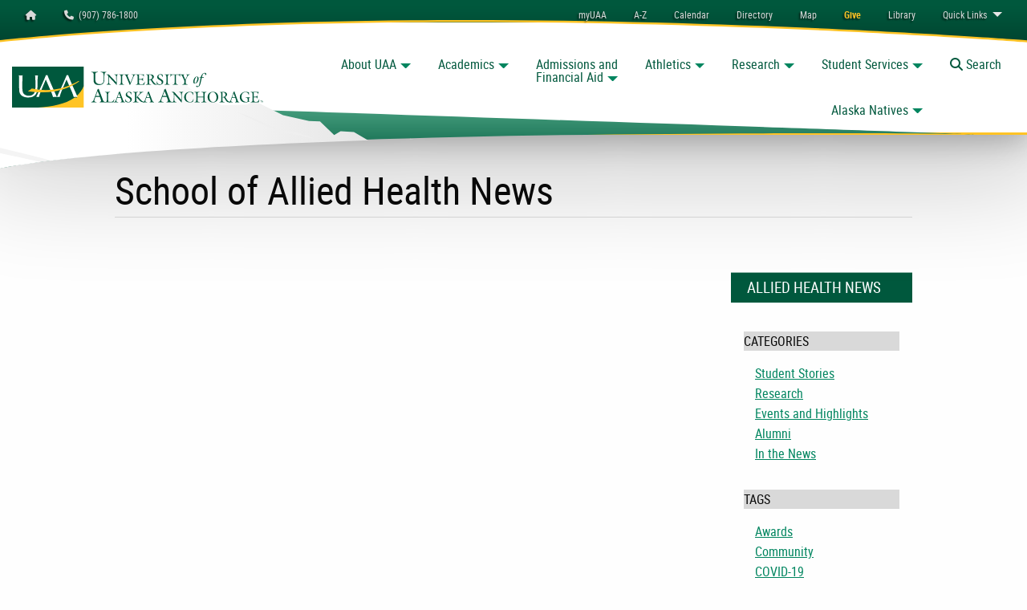

--- FILE ---
content_type: text/html; charset=utf-8
request_url: https://www.uaa.alaska.edu/academics/college-of-health/departments/school-of-allied-health/blog/?tags=Awards
body_size: 21599
content:
<!DOCTYPE HTML><html class="no-js" lang="en-US">
   <head>
      <meta charset="utf-8">
      <meta http-equiv="x-ua-compatible" content="ie=edge">
      <meta name="viewport" content="width=device-width, initial-scale=1.0">
      <title>School of Allied Health News | School of Allied Health | University of Alaska Anchorage</title>
      		<!-- UAA HEADCODE -->
<!-- Favicons -->
<link rel="canonical" href="https://www.uaa.alaska.edu/academics/college-of-health/departments/school-of-allied-health/blog/index.cshtml" />
<link rel="apple-touch-icon" sizes="57x57" href="/_template/assets/img/touch-icons/apple-icon-57x57.png" />
<link rel="apple-touch-icon" sizes="60x60" href="/_template/assets/img/touch-icons/apple-icon-60x60.png" />
<link rel="apple-touch-icon" sizes="72x72" href="/_template/assets/img/touch-icons/apple-icon-72x72.png" />
<link rel="apple-touch-icon" sizes="76x76" href="/_template/assets/img/touch-icons/apple-icon-76x76.png" />
<link rel="apple-touch-icon" sizes="114x114" href="/_template/assets/img/touch-icons/apple-icon-114x114.png" />
<link rel="apple-touch-icon" sizes="120x120" href="/_template/assets/img/touch-icons/apple-icon-120x120.png" />
<link rel="apple-touch-icon" sizes="144x144" href="/_template/assets/img/touch-icons/apple-icon-144x144.png" />
<link rel="apple-touch-icon" sizes="152x152" href="/_template/assets/img/touch-icons/apple-icon-152x152.png" />
<link rel="apple-touch-icon" sizes="180x180" href="/_template/assets/img/touch-icons/apple-icon-180x180.png" />
<link rel="icon" type="image/png" sizes="192x192" href="/_template/assets/img/touch-icons/android-icon-192x192.png" />
<link rel="icon" type="image/png" sizes="32x32" href="/_template/assets/img/touch-icons/favicon-32x32.png" />
<link rel="icon" type="image/png" sizes="96x96" href="/_template/assets/img/touch-icons/favicon-96x96.png" />
<link rel="icon" type="image/png" sizes="16x16" href="/_template/assets/img/touch-icons/favicon-16x16.png" />
<link rel="manifest" href="/_template/assets/img/touch-icons/manifest.json" />

<meta name="msapplication-TileColor" content="#ffffff" />
<meta name="msapplication-TileImage" content="/_template/assets/img/touch-icons/ms-icon-144x144.png" />
<meta name="theme-color" content="#ffffff" />

<!-- Smart Banner Code -->
<meta name="apple-itunes-app" content="app-id=553790064" />
<meta name="google-play-app" content="app-id=com.blackboard.android.central.uaa_alaska&amp;hl=en" />

<link rel="stylesheet" href="/_template/assets/css/leaflet.css">
<link rel="stylesheet" href="/_template/assets/css/app.css?v=5.0.3">

<style>
    .accessible-megamenu .accessible-megamenu-panel {
        visibility: hidden;
    }
</style>

<!-- Vendor codes -->
<script async src='https://tag.simpli.fi/sifitag/bd28f200-ecc5-0139-492c-06abc14c0bc6'></script>


      		
      		
      	
      		<!-- Global site tag (gtag.js) - Google Analytics -->
<script async src="https://www.googletagmanager.com/gtag/js?id=UA-2451390-3"></script>
<script>
    window.dataLayer = window.dataLayer || [];
    function gtag() { dataLayer.push(arguments); }
    gtag('js', new Date());

    gtag('config', 'UA-2451390-3');
</script>

<!-- Google Tag Manager -->
<script>
(function (w, d, s, l, i) {
    w[l] = w[l] || []; w[l].push({
        'gtm.start':
        new Date().getTime(), event: 'gtm.js'
    }); var f = d.getElementsByTagName(s)[0],
        j = d.createElement(s), dl = l != 'dataLayer' ? '&l=' + l : ''; j.async = true; j.src =
            'https://www.googletagmanager.com/gtm.js?id=' + i + dl; f.parentNode.insertBefore(j, f);
    })(window, document, 'script', 'dataLayer', 'GTM-M3B3B2');</script>
<!-- End Google Tag Manager -->

<!-- Brilliant Media Google tag (gtag.js) -->
<script async src="https://www.googletagmanager.com/gtag/js?id=AW-307645745"></script>
<script>
window.dataLayer = window.dataLayer || [];
function gtag(){dataLayer.push(arguments);}
gtag('js', new Date());

gtag('config', 'AW-307645745');
</script>
<!-- End Brilliant Media Google Tag -->

<!-- Brilliant Media Meta Pixel Code -->
<script>
!function(f,b,e,v,n,t,s)
{if(f.fbq)return;n=f.fbq=function(){n.callMethod?
n.callMethod.apply(n,arguments):n.queue.push(arguments)};
if(!f._fbq)f._fbq=n;n.push=n;n.loaded=!0;n.version='2.0';
n.queue=[];t=b.createElement(e);t.async=!0;
t.src=v;s=b.getElementsByTagName(e)[0];
s.parentNode.insertBefore(t,s)}(window, document,'script',
'https://connect.facebook.net/en_US/fbevents.js');
fbq('init', '2031173743842879');
fbq('track', 'PageView');
</script>
<noscript><img height="1" width="1" style="display:none"
src="https://www.facebook.com/tr?id=2031173743842879..."
/></noscript>
<!-- End Brilliant Media Meta Pixel Code -->

<!-- Hotjar Code -->
<script>

    (function(h,o,t,j,a,r){

        h.hj=h.hj||function(){(h.hj.q=h.hj.q||[]).push(arguments)};

        h._hjSettings={hjid:3863486,hjsv:6};

        a=o.getElementsByTagName('head')[0];

        r=o.createElement('script');r.async=1;

        r.src=t+h._hjSettings.hjid+j+h._hjSettings.hjsv;

        a.appendChild(r);

    })(window,document,'https://static.hotjar.com/c/hotjar-','.js?sv=');

</script>

<!-- New UAA Container Code -->

<script>(function(w,d,s,l,i){w[l]=w[l]||[];w[l].push({'gtm.start':
new Date().getTime(),event:'gtm.js'});var f=d.getElementsByTagName(s)[0],
j=d.createElement(s),dl=l!='dataLayer'?'&l='+l:'';j.async=true;j.src=
'https://www.googletagmanager.com/gtm.js?id='+i+dl;f.parentNode.insertBefore(j,f);
})(window,document,'script','dataLayer','GTM-TRVQG4V8');</script>
<!-- End Google Tag Manager -->

      		
      		
      	<script type="text/javascript">
					var page_id="https://www.uaa.alaska.edu/academics/college-of-health/departments/school-of-allied-health/blog/index.cshtml";
					var uaMessages = [];
				</script></head>
   <body id="_top" class="preloading">
      <nav class="skip-navigation" aria-label="Skip Navigation">
         <ul class="menu">
            <li><a class="button secondary" href="#mainContent">Main Content</a></li>
         </ul>
      </nav>
      <div class="off-canvas position-left is-transition-push is-closed" data-off-canvas="" id="offCanvas" aria-hidden="true">
         <div class="section-heading tertiary-back"><a class="secondary-text" href="/">Home</a></div>
         <nav class="page-menu" aria-label="Mobile Main Navigation. You can tab or use arrow keys to navigate.">
            		<ul class="vertical menu accordion-menu" data-accordion-menu="" data-submenu-toggle="true" data-multi-open="false">
<li><a href="/about/">About UAA</a><br />
<ul class="menu vertical nested ">
<li><a href="/news/">Green and Gold News</a></li>
<li><a href="/about/administration/">Administration</a>
<ul class="menu vertical nested ">
<li><a href="/about/administration/office-of-the-chancellor/">Chancellor</a></li>
<li><a href="/academics/office-of-academic-affairs/">Academic Affairs</a></li>
<li><a href="/about/administrative-services/">Administrative Services</a></li>
<li><a href="/about/university-advancement/">Advancement</a></li>
<li><a href="/about/student-affairs/">Student Affairs</a></li>
</ul>
</li>
<li><a href="/about/campuses/">Campuses</a>
<ul class="menu vertical nested ">
<li><a href="//kpc.alaska.edu/" target="_blank" rel="noopener"> Kenai Peninsula &nbsp;<span aria-hidden="true" title="Opens in New Tab/Window" class="fas fa-external-link-alt fa-xs"></span><span class="show-for-sr">- Opens in New Tab/Window</span> </a></li>
<li><a href="//koc.alaska.edu/" target="_blank" rel="noopener"> Kodiak &nbsp;<span aria-hidden="true" title="Opens in New Tab/Window" class="fas fa-external-link-alt fa-xs"></span><span class="show-for-sr">- Opens in New Tab/Window</span> </a></li>
<li><a href="//matsu.alaska.edu/" target="_blank" rel="noopener"> Matanuska-Susitna &nbsp;<span aria-hidden="true" title="Opens in New Tab/Window" class="fas fa-external-link-alt fa-xs"></span><span class="show-for-sr">- Opens in New Tab/Window</span> </a></li>
<li><a href="//pwsc.alaska.edu/" target="_blank" rel="noopener"> Prince William Sound &nbsp;<span aria-hidden="true" title="Opens in New Tab/Window" class="fas fa-external-link-alt fa-xs"></span><span class="show-for-sr"> - Opens in New Tab/Window </span> </a></li>
</ul>
</li>
<li><a href="/about/initiative/uaa-2027/">UAA 2027: Strategic Plan</a>
<ul class="menu vertical nested ">
<li><a href="/about/initiative/uaa-2027/about.cshtml">About UAA 2027</a></li>
<li><a href="/about/initiative/uaa-2025/putting-students-first.cshtml">Putting Students First</a></li>
<li><a href="/about/initiative/uaa-2025/community-partner.cshtml"> Community Partner </a></li>
<li><a href="/about/initiative/uaa-2025/impact-through-innovation.cshtml"> Impact Through Innovation </a></li>
<li><a href="/about/initiative/uaa-2025/excellence-through-continuous-improvement.cshtml"> Excellence Through Continuous Improvement </a></li>
</ul>
</li>
</ul>
</li>
<li><a href="/academics/">Academics</a>
<ul class="menu vertical nested ">
<li><a href="/academics/college-of-arts-and-sciences/">College of Arts and Sciences</a></li>
<li><a href="//business.uaa.alaska.edu/" target="_blank" rel="noopener"> College of Business and Public Policy &nbsp;<span aria-hidden="true" title="Opens in New Tab/Window" class="fas fa-external-link-alt fa-xs"></span><span class="show-for-sr"> - Opens in New Tab/Window </span> </a></li>
<li><a href="/academics/college-of-engineering/">College of Engineering</a></li>
<li><a href="/academics/college-of-health/">College of Health</a></li>
<li><a href="/academics/community-and-technical-college/">Community and Technical College</a></li>
<li><a href="/academics/school-of-education/">School of Education</a></li>
<li><a href="/academics/honors-college/">Honors</a></li>
<li><a href="/academics/graduate-school/">Graduate School</a></li>
<li><a href="/academics/office-of-academic-affairs/">Academic Affairs</a>
<ul class="menu vertical nested ">
<li><a href="/academics/apprenticeship-programs/">Apprenticeship Programs</a></li>
<li><a href="/academics/continuing-education/">Continuing Education</a></li>
</ul>
</li>
<li><a href="/academics/advising/">Academic Advising</a></li>
<li><a href="https://catalog.uaa.alaska.edu/">Catalog</a></li>
</ul>
</li>
<li><a href="/admissions/">Admissions</a>
<ul class="menu vertical nested ">
<li><a href="/admissions/apply/">How to Apply</a></li>
<li><a href="/admissions/transfer.cshtml">Transfer to UAA</a></li>
<li><a href="/admissions/visit/">Visit and Tour</a></li>
<li><a href="/admissions/academic-programs/">Academic Programs</a></li>
<li><a href="/admissions/apply/transcripts/">Submit Transcripts</a></li>
<li><a href="/admissions/request-info.cshtml">Request More Info</a></li>
<li><a href="/admissions/contact.cshtml">Contact Admissions</a></li>
</ul>
</li>
<li><a href="/students/financial-aid/">Financial Aid</a>
<ul class="menu vertical nested ">
<li><a href="/students/financial-aid/apply-for-aid/index.cshtml">Apply for Aid, FAFSA</a></li>
<li><a href="/students/financial-aid/types-of-aid/scholarships/index">Scholarships</a></li>
<li><a href="/students/financial-aid/additional-payment-options.cshtml">Other Ways to Pay</a></li>
<li><a href="/students/financial-aid/apply-for-aid/check-aid-status.cshtml">Check your Status</a></li>
<li><a href="/students/financial-aid/eligibility-responsibilities/index.cshtml">Student Responsibilities</a></li>
<li><a href="/students/financial-aid/cost-of-attendance.cshtml"> Cost of Attendance and Planning Tools </a></li>
<li><a href="/students/financial-aid/types-of-aid/index"> Types of Aid </a></li>
<li><a href="/students/veterans/">Military and Veteran Student Services</a></li>
<li><a href="/about/administrative-services/departments/financial-services/bursar/student-accounts-and-refunds.cshtml">Student Accounts and Refunds</a></li>
</ul>
</li>
<li><a href="/athletics/">Athletics</a>
<ul class="menu vertical nested ">
<li><a href="//goseawolves.com/">Go Seawolves</a>
<ul class="menu vertical nested">
<li><a href="https://goseawolves.com/calendar">Upcoming Seawolves Games</a></li>
<li><a href="https://aac-uaa.evenue.net/">Tickets</a></li>
<li><a href="https://goseawolves.com/staff-directory">Staff Directory</a></li>
</ul>
</li>
<li><a href="/athletics/recreation/">Recreation</a></li>
<li><a href="/athletics/intramural-club-sports/">Intramurals</a></li>
</ul>
</li>
<li><a href="/research/">Research</a>
<ul class="menu vertical nested ">
<li><a href="/research/office-sponsored-programs/">Sponsored Programs</a></li>
<li><a href="/research/office-of-research-integrity-and-compliance/"> Research Integrity &amp; Compliance </a></li>
<li><a href="/academics/graduate-school/">Graduate School</a></li>
</ul>
</li>
<li><a href="/students/">Student Services</a>
<ul class="menu vertical nested">
<li><a href="/students/">Current Students</a>
<ul class="menu vertical nested">
<li><a href="/academics/advising">Advising</a></li>
<li><a href="https://uaa.textbookx.com/">Bookstore</a></li>
<li><a href="/students/registration/">Registration, Dates and Deadlines</a></li>
<li><a href="/students/veterans/">Military and Veteran Student Services</a></li>
<li><a href="/students/progress/">Degree Progress</a></li>
<li><a href="/students/transfer/">Transfer Credit</a></li>
<li><a href="/students/graduate">Graduation</a></li>
<li><a href="/students/career/">Career Services</a></li>
<li><a href="/about/administrative-services/departments/financial-services/bursar/">Student Account (Bursar)</a></li>
<li><a href="/students/dean-of-students/">Dean of Students</a></li>
<li><a href="/students/disability-support-services/">Disability Support Services</a></li>
</ul>
</li>
<li><a href="/campus-life/">Student Life</a>
<ul class="menu vertical nested ">
<li><a href="/students/engage/">Engage</a></li>
<li><a href="/students/organizations/">Organizations and Clubs</a></li>
<li><a href="/students/engage/activities-programs.cshtml"> Activities and Programs </a></li>
<li><a href="/students/union/">Student Union</a></li>
<li><a href="/students/multicultural/">Multicultural Student Services</a></li>
<li><a href="/students/irsc/">Indigenous and Rural Student Center</a></li>
<li><a href="/athletics/recreation/">Recreation</a></li>
</ul>
</li>
<li><a href="/residence-life/">Residence Life</a>
<ul class="menu vertical nested ">
<li><a href="/residence-life/explore/">Housing Options</a></li>
<li><a href="/residence-life/apply/">Apply for Housing</a></li>
<li><a href="/residence-life/current-residents/">Current Residents</a></li>
<li><a href="/residence-life/parents-guardians.cshtml"> Info for Parents/Guardians </a></li>
<li><a href="/residence-life/contact.cshtml">Contact Residence Life</a></li>
</ul>
</li>
</ul>
</li>
<li><a href="/alaska-natives/">Alaska Natives</a>
<ul class="menu vertical nested ">
<li><a href="/alaska-natives/academic-programs/">Academic Programs</a>
<ul class="menu vertical nested ">
<li><a href="/academics/college-of-arts-and-sciences/departments/alaska-native-studies/"> Alaska Native Studies - Anchorage </a></li>
<li><a href="//kpc.alaska.edu/academics/areas-of-study/alaska-native-studies.cshtml" target="_blank" rel="noopener"> Alaska Native Studies - Kenai &nbsp;<span aria-hidden="true" title="Opens in New Tab/Window" class="fas fa-external-link-alt fa-xs"></span><span class="show-for-sr"> - Opens in New Tab/Window </span> </a></li>
<li><a href="//koc.alaska.edu/programs/departments/alutiiq_studies.cshtml" target="_blank" rel="noopener"> Alutiiq Studies - Kodiak &nbsp;<span aria-hidden="true" title="Opens in New Tab/Window" class="fas fa-external-link-alt fa-xs"></span><span class="show-for-sr"> - Opens in New Tab/Window </span> </a></li>
<li><a href="/academics/college-of-arts-and-sciences/departments/art/disciplines/ak-native-art.cshtml"> Alaska Native Art </a></li>
<li><a href="//business.uaa.alaska.edu/anom/"> Alaska Native Business Management </a></li>
<li><a href="https://catalog.uaa.alaska.edu/undergraduateprograms/coh/oec-indianchildwelfareact/"> ICWA </a></li>
<li><a href="/academics/school-of-education/programs/index.cshtml"> Indigenizing Education </a></li>
</ul>
</li>
<li><a href="/alaska-natives/student-support/">Student Support</a>
<ul class="menu vertical nested ">
<li><a href="/students/native-student-services/">Native Student Services</a></li>
<li><a href="//www.ansep.net/"> Alaska Native Science and Engineering Program (ANSEP) </a></li>
<li><a href="/academics/college-of-arts-and-sciences/departments/psychology/students/ancap/"> Alaska Native Community Advancement in Psychology (ANCAP) </a></li>
<li><a href="/residence-life/explore/available-programs.cshtml"> Alaska Native, Indigenous and Rural Outreach Program (ANIROP) </a></li>
<li><a href="/academics/college-of-health/cip/ak-traditional-kitchen/index.cshtml"> Alaska Traditional Kitchen </a></li>
<li><a href="/academics/college-of-health/departments/wwami/della-keats/index.cshtml"> Della Keats </a></li>
<li><a href="/academics/college-of-health/departments/school-of-nursing/rrann/"> Recruitment and Retention of Alaska Natives into Nursing (RRANN) </a></li>
</ul>
</li>
</ul>
</li>
</ul>
            		
            		
            	</nav><button class="close-button button tertiary" aria-label="Close menu" type="button" data-close=""><span aria-hidden="true" class="fas fa-times fa-xs"></span><span class="show-for-sr">Close Mobile Menu</span></button></div>
      <div class="off-canvas position-right is-transition-push is-closed" data-off-canvas="" id="offCanvasSub" aria-hidden="true"><a class="button tertiary expanded section-heading secondary-border secondary-text" href="/academics/college-of-health/departments/school-of-allied-health/blog/">Allied Health News</a><nav class="page-menu" aria-label="Mobile Page Navigation">
            
<ul class="vertical menu accordion-menu" data-accordion-menu="" data-submenu-toggle="true" data-multi-open="false"></ul>
            
            				</nav><button class="close-button button tertiary" aria-label="Close menu" type="button" data-close=""><span aria-hidden="true" class="fas fa-times fa-xs"></span><span class="show-for-sr">Close Mobile Menu</span></button></div>
      <div class="off-canvas-content" data-off-canvas-content="">
         <div class="off-canvas-content-container flex-container flex-dir-column">
            <header class="header flex-child-shrink clearHeader position-relative">
               <div class="top-header" id="topHeader">
                  <div class="top-header-nav-wrapper position-relative">
                     <div id="utilityBar" class="utility-wrapper utility position-relative" data-toggler=".expanded">
                        <div id="utilityContainer" class="grid-container">
                           <div class="grid-x full-height">
                              <div class="small-7 medium-4 large-3 cell">
                                 <ul class="menu">
                                    <li><a class="button show-for-lsmall light-gray small clear" href="/"><span class="show-for-sr">Homepage</span><span class="fas fa-home" aria-hidden="true"></span></a></li>
                                    <li><a class="button light-gray small clear" href="tel:+19077861800"><span class="fas fa-phone"></span>&nbsp; (907) 786-1800</a></li>
                                 </ul>
                              </div>
                              <div class="cell small-5 medium-8 large-9 hide-for-large">
                                 <ul class="menu align-right">
                                    <li><a class="dropdown button light-gray small clear quick-menu" type="button" data-toggle="utilityBar">Quick Menu</a></li>
                                 </ul>
                              </div>
                              <div class="small-12 medium-12 large-9 cell utility-nav-wrapper hide-overflow" id="utilityMenu">
                                 <nav class="utility-navigation" aria-label="Utility Navigation. You can tab or use arrow keys to navigate.">
                                    		<ul class="dropdown menu align-right" data-dropdown-menu="">
<li><a class="clear button small light-gray" href="/myuaa">myUAA</a></li>
<li><a class="clear button small light-gray" href="/a-to-z.cshtml">A-Z</a></li>
<li><a class="clear button small light-gray" href="/calendars/"><span class="far fa-calendar-alt hide-for-medium"></span><span class="show-for-medium">Calendar</span></a></li>
<li><a class="clear button small light-gray" href="/directory.cshtml"><span class="far fa-address-book hide-for-medium"></span><span class="show-for-medium">Directory</span></a></li>
<li><a class="clear button small light-gray" href="/map/"><span class="fas fa-map-marked-alt hide-for-medium"></span><span class="show-for-medium">Map</span></a></li>
<li><a class="clear button small secondary" href="/giving/"><strong>Give</strong></a></li>
<li><a class="clear button small light-gray" href="https://consortiumlibrary.org/" target="_blank" rel="noopener"><span class="fas fa-book-reader hide-for-medium"></span><span class="show-for-medium">Library</span></a></li>
<li><a class="clear button small light-gray" href="#"><span class="show-for-medium">Quick </span>Links</a>
<ul class="menu">
<li><a href="/email/">Email</a></li>
<li><a href="https://classes.alaska.edu">Blackboard</a></li>
<li><a href="https://catalog.uaa.alaska.edu/">Catalog</a></li>
<li><a href="https://dw-prod-uaa.ec.alaska.edu/responsiveDashboard" target="_blank" rel="noopener">DegreeWorks</a></li>
<li><a href="https://portal.office.com">MS Office 365</a></li>
<li><a href="/students/bookstore/" target="_blank" rel="noopener">Bookstore</a></li>
<li><a href="https://alaska.digication.com/" target="_blank" rel="noopener">eWolf ePortfolio</a></li>
<li><a href="https://me.uaa.alaska.edu">Password Reset</a></li>
<li><a href="https://intranet.uaa.alaska.edu">Intranet</a></li>
<li><a href="https://25live.collegenet.com/pro/uaa" target="_blank" rel="noopener">Scheduling (25Live)</a></li>
<li><a href="https://www.alaska.edu/uaonline/" target="_blank" rel="noopener">UAOnline</a></li>
<li><a href="http://eaccounts.uaa.alaska.edu">Wolfcard eAccount</a></li>
</ul>
</li>
</ul>
                                    		
                                    		
                                    	</nav>
                              </div>
                           </div>
                        </div><img role="presentation" src="/_template/assets/img/top_menu_back.svg" alt="" class="top-menu-back"></div><svg role="presentation" class="uaa-header-mask " width="100%" height="100%" viewBox="0 0 1 1">
                        <defs>
                           <clipPath id="mask" clipPathUnits="objectBoundingBox" preserveAspectRatio="none">
                              <path d="M0,0h1c0,0,0,0.46,0,0.6943C0.9399,0.6846,0.2129,0.6387,0,0.958C0,0.7686,0,0,0,0z" fill="#4BA585"></path>
                           </clipPath>
                        </defs></svg><div class="mountain-wrapper">
                        <div class="grid-container full full-height ">
                           <div class="grid-x  full-height">
                              <div class="cell small-12 lsmall-12 medium-8 large-5 xlarge-6 xxlarge-6 xxxlarge-6  position-relative full-height mountains-cell"></div>
                           </div>
                        </div>
                     </div>
                     <div id="mainMenuWrapper" class="main-menu-wrapper position-relative">
                        <div class="curve-wrapper position-absolute"><img role="presentation" alt="" class="curve" src="/_template/assets/img/proper_curve.svg"></div>
                        <div class="grid-container menu-container">
                           <div class="grid-x align-middle">
                              <div class="cell small-12 medium-12 large-3 xlarge-3 xxlarge-3 xxxlarge-4 ">
                                 <div class="grid-x align-middle">
                                    <div id="logoCell" class="cell small-8 lsmall-7 medium-4 large-12 xlarge-11 xxlarge-11 xxxlarge-8"><a href="/">
                                          <h1 class="show-for-sr">University of Alaska Anchorage</h1><img src="/_template/assets/img/uaa_logo.svg" alt="University of Alaska Anchorage" class="logo"></a></div>
                                    <div class="cell auto search-button-cell">
                                       <div class="main-toggle-menu button-group align-right no-margins"><button class="button clear small tertiary hide-for-large" data-toggle="offCanvas" aria-controls="offCanvas"><span aria-hidden="true" class="fas fa-bars"></span><span class="show-for-lsmall"> Menu</span></button><button id="searchButton" class="button clear small tertiary searchButton hide-for-large"><span class="fas fa-search" aria-hidden="true"></span><span class="show-for-sr">Toggle </span><span class="show-for-medium">Search</span></button></div>
                                    </div>
                                 </div>
                              </div>
                              <div class="cell auto show-for-large">
                                 		<!-- Main Menu --><nav class="megamenu show-for-large grid-x align-top" aria-label="Main Navigation. You can tab or use arrow keys to navigate.">
<ol class="accessible-megamenu menu main-menu align-right cell auto">
<li>
<h2><a class="button large clear dropdown tertiary" href="/about/">About UAA</a></h2>
<div class="accessible-megamenu-panel sub-menu">
<ol class="grid-x grid-padding-x grid-padding-x-large align-stretch full-height">
<li class="accessible-megamenu-panel-group cell large-4 padding-none">
<div class="grid-x align-stretch full-height">
<div class="cell xxlarge-5 xxxlarge-6 show-for-xxlarge">&nbsp;</div>
<div class="cell small-12 xxlarge-7  xxxlarge-6  padding-large-y padding-large-x">
<h2 class="mega-title"><a class="all-caps" href="/about/"> <span class="light tertiary-text">About</span> <span class="bold-black primary-text">UAA</span> </a></h2>
<p>As a comprehensive, open access, public institution offering everything from short-term workforce credentials to graduate programs, UAA invites students to define their journey, create their community, and prepare to make an impact in Alaska and beyond. Striving to be a place where every person who wants an education can be successful, UAA transforms the lives of its students and communities, while honoring our locations on the ancestral lands of Alaska&rsquo;s First Peoples.</p>
<h3 class="label">Popular links</h3>
<ol class="menu small vertical">
<ol class="menu small vertical">
<li><a href="/about/initiative/uaa-2027/">UAA 2027: Strategic Plan</a></li>
<li><a href="/about/administration/office-of-the-chancellor/">Chancellor</a></li>
</ol>
</ol>
</div>
</div>
</li>
<li class="accessible-megamenu-panel-group cell small-2">
<h3 class="h4 tertiary-text"><a href="/about/">About UAA</a></h3>
<hr />
<ol class="menu vertical">
<li><a href="/news/">Green and Gold News</a></li>
</ol>
</li>
<li class="accessible-megamenu-panel-group cell small-2">
<h3 class="h4 tertiary-text"><a href="/about/administration/">Administration</a></h3>
<hr />
<ol class="menu vertical">
<li><a href="/about/administration/office-of-the-chancellor/">Chancellor</a></li>
<li><a href="/academics/office-of-academic-affairs/">Academic Affairs</a></li>
<li><a href="/about/administrative-services/">Administrative Services</a></li>
<li><a href="/about/university-advancement/">Advancement</a></li>
<li><a href="/about/student-affairs/">Student Affairs</a></li>
</ol>
</li>
<li class="accessible-megamenu-panel-group cell small-2">
<h3 class="h4 tertiary-text"><a href="/about/campuses/">Campuses</a></h3>
<hr />
<ol class="menu vertical">
<li><a href="https://kpc.alaska.edu/" target="_blank" rel="noopener">Kenai Peninsula</a></li>
<li><a href="https://koc.alaska.edu/" target="_blank" rel="noopener">Kodiak</a></li>
<li><a href="https://matsu.alaska.edu/" target="_blank" rel="noopener">Matanuska Susitna</a></li>
<li><a href="https://pwsc.alaska.edu/" target="_blank" rel="noopener">Prince William Sound</a></li>
</ol>
</li>
<li class="accessible-megamenu-panel-group cell small-2">
<h3 class="h4 tertiary-text"><a href="/about/initiative/uaa-2027/">UAA 2027: Strategic Plan</a></h3>
<hr />
<ol class="menu vertical">
<li><a href="/about/initiative/uaa-2027/about.cshtml">About UAA 2027</a></li>
<li><a href="/about/initiative/uaa-2025/putting-students-first.cshtml">Putting Students First</a></li>
<li><a href="/about/initiative/uaa-2025/community-partner.cshtml">Community Partner</a></li>
<li><a href="/about/initiative/uaa-2025/impact-through-innovation.cshtml">Impact through Innovation</a></li>
<li><a href="/about/initiative/uaa-2025/excellence-through-continuous-improvement.cshtml"> Excellence Through Continuous Improvement </a></li>
</ol>
</li>
</ol>
</div>
</li>
<li>
<h2><a class="button large clear dropdown tertiary" href="/academics">Academics</a></h2>
<div class="accessible-megamenu-panel sub-menu">
<ol class="grid-x grid-padding-x grid-padding-x-large align-stretch full-height">
<li class="accessible-megamenu-panel-group cell large-4 padding-none">
<div class="grid-x align-stretch full-height">
<div class="cell xxlarge-5 xxxlarge-6 show-for-xxlarge">&nbsp;</div>
<div class="cell small-12 xxlarge-7  xxxlarge-6  padding-large-y padding-large-x">
<h2 class="mega-title"><a class="all-caps" href="/admissions/academic-programs/index.cshtml"> <span class="bold-black primary-text">Academics</span> </a></h2>
<p>The University of Alaska Anchorage transforms lives with over 150 academic certificate and degree programs, student-focused support services, and a dedicated and talented faculty.</p>
<h3 class="label">Popular links</h3>
<ol class="menu small vertical">
<li><a href="https://catalog.uaa.alaska.edu/">Academic Catalog</a></li>
<li><a href="/academics/advising/index.cshtml">Advising</a></li>
<li><a href="/academics/apprenticeship-programs/apprentices.cshtml">Apprenticeship</a></li>
<li><a href="/academics/continuing-education/index.cshtml">Continuing Education</a></li>
<li><a href="/students/registration/">Dates and Deadlines</a></li>
<li><a href="/students/registration/secondary-registration.cshtml">Dual Enrollment</a></li>
<li><a href="/academics/office-of-academic-affairs/student-success/learning-commons/index.cshtml">Learning Commons</a></li>
</ol>
</div>
</div>
</li>
<li class="accessible-megamenu-panel-group cell small-2">
<h3 class="h4 tertiary-text"><a href="/academics">Colleges and Schools</a></h3>
<hr />
<ol class="menu vertical">
<li><a href="/academics/college-of-arts-and-sciences/">Arts and Sciences</a></li>
<li><a href="https://business.uaa.alaska.edu/">Business and Public Policy</a></li>
<li><a href="/academics/community-and-technical-college/">Community and Technical</a></li>
<li><a href="/academics/college-of-engineering/">Engineering</a></li>
<li><a href="/academics/college-of-health/">Health</a></li>
<li><a href="/academics/school-of-education/">School of Education</a></li>
<li><a href="/academics/honors-college/">Honors</a></li>
<li><a href="/academics/graduate-school/">Graduate School</a></li>
</ol>
</li>
<li class="accessible-megamenu-panel-group cell small-2">
<h3 class="h4 tertiary-text"><a href="/academics/office-of-academic-affairs/">Academic Affairs</a></h3>
<hr />
<ol class="menu vertical">
<li><a href="/academics/apprenticeship-programs/">Apprenticeship Programs</a></li>
<li><a href="/academics/continuing-education/">Continuing Education</a></li>
</ol>
</li>
</ol>
</div>
</li>
<li>
<h2><a class="button large clear dropdown tertiary" href="/admissions">Admissions and <br class="hide-for-xlarge" />Financial Aid</a></h2>
<div class="accessible-megamenu-panel sub-menu">
<ol class="grid-x grid-padding-x grid-padding-x-large align-stretch full-height">
<li class="accessible-megamenu-panel-group cell large-4 padding-none">
<div class="grid-x align-stretch full-height">
<div class="cell xxlarge-5 xxxlarge-6 show-for-xxlarge">&nbsp;</div>
<div class="cell small-12 xxlarge-7  xxxlarge-6  padding-large-y padding-large-x">
<h2 class="mega-title"><a class="all-caps" href="/admissions"> <span class="light tertiary-text">Admissions and</span> <br /><span class="bold-black primary-text">Financial Aid</span> </a></h2>
<p>Learn more about admissions processes, taking classes, tour UAA in-person or virtually, and find out more about financial aid. The Office of Financial Aid is available to offer support and advice so you can make informed decisions regarding college funding options. The Enrollment Services Center offers virtual and walk-in appointments to help students apply; get help with financial aid, scholarships, and more.</p>
<div class="grid-x">
<div class="cell medium-6">
<h3 class="label">Popular links</h3>
<ol class="menu small vertical">
<li><a href="/admissions/visit/">Visit and Tour</a></li>
<li><a href="/admissions/academic-programs/">Academic Programs</a></li>
<li><a href="/admissions/transfer.cshtml">Transfer to UAA</a></li>
<li><a href="/students/financial-aid/apply-for-aid/index.cshtml">Apply for Aid, FAFSA</a></li>
<li><a href="/students/financial-aid/types-of-aid/scholarships/index">Scholarships</a></li>
</ol>
</div>
<div class="cell medium-6">
<h3 class="label">Locations</h3>
<ol class="menu small vertical">
<li><a href="https://goo.gl/maps/uYgYEpXVc68dcGfE8" target="_blank" rel="noopener">Enrollment Services Center</a></li>
</ol>
</div>
</div>
</div>
</div>
</li>
<li class="accessible-megamenu-panel-group cell small-2">
<h3 class="h4 tertiary-text"><a href="/admissions/">Admissions</a></h3>
<hr />
<ol class="menu vertical">
<li><a href="/admissions/apply/">How to Apply</a></li>
<li><a href="/admissions/transfer.cshtml">Transfer to UAA</a></li>
<li><a href="/admissions/visit/">Visit and Tour</a></li>
<li><a href="/admissions/academic-programs/">Academic Programs</a></li>
<li><a href="/admissions/apply/transcripts/">Submit Transcripts</a></li>
<li><a href="/admissions/request-info.cshtml">Request More Info</a></li>
<li><a href="/admissions/contact.cshtml">Contact Admissions</a></li>
</ol>
</li>
<li class="accessible-megamenu-panel-group cell small-2">
<h3 class="h4 tertiary-text"><a href="/students/financial-aid/">Financial Aid</a></h3>
<hr />
<ol class="menu vertical">
<li><a href="/students/financial-aid/apply-for-aid/index.cshtml">Apply for Aid, FAFSA</a></li>
<li><a href="/students/financial-aid/types-of-aid/scholarships/index">Scholarships</a></li>
<li><a href="/students/financial-aid/additional-payment-options.cshtml">Other Ways to Pay</a></li>
<li><a href="/students/financial-aid/apply-for-aid/check-aid-status.cshtml">Check your Status</a></li>
<li><a href="/students/financial-aid/eligibility-responsibilities/index.cshtml">Student Responsibilities</a></li>
<li><a href="/students/financial-aid/cost-of-attendance.cshtml"> Cost of Attendance and Planning Tools </a></li>
<li><a href="/students/financial-aid/types-of-aid/index"> Types of Aid </a></li>
<li><a href="/students/veterans/">Military and Veteran Student Services</a></li>
<li><a href="/about/administrative-services/departments/financial-services/bursar/student-accounts-and-refunds.cshtml">Student Accounts and Refunds</a></li>
</ol>
</li>
</ol>
</div>
</li>
<li>
<h2><a class="button large clear dropdown tertiary" href="/athletics">Athletics</a></h2>
<div class="accessible-megamenu-panel sub-menu">
<ol class="grid-x grid-padding-x grid-padding-x-large align-stretch full-height">
<li class="accessible-megamenu-panel-group cell large-4 padding-none">
<div class="grid-x align-stretch full-height">
<div class="cell xxlarge-5 xxxlarge-6 show-for-xxlarge">&nbsp;</div>
<div class="cell small-12 xxlarge-7  xxxlarge-6  padding-large-y padding-large-x">
<h2 class="mega-title"><a class="all-caps" href="/athletics"> <span class="bold-black primary-text">Athletics</span> </a></h2>
<p>From 13 competitive NCAA teams to recreation and intramural and club sports, students have the opportunity to excel in athletics at every level. The Alaska Airlines Center and Seawolf Sports Complex offer recreation as well as hosting community events and concerts. Students can take advantage of cheering for SeawolfNation with free tickets to many games.</p>
<div class="grid-x">
<div class="cell medium-6">
<h3 class="label">Popular links</h3>
<ol class="menu small vertical">
<li><a href="https://uaa.alaska.edu/bookstore">Seawolf Online Store</a></li>
<li><a href="/athletics/recreation/">Recreation</a></li>
<li><a href="/athletics/intramural-club-sports/">Intramurals</a></li>
</ol>
</div>
<div class="cell medium-6">
<h3 class="label">Locations</h3>
<ol class="menu small vertical">
<li><a href="https://goo.gl/maps/TzY7objQKKzy61r7A" target="_blank" rel="noopener">Alaska Airlines Center</a></li>
<li><a href="https://goo.gl/maps/rx3WEAwdHT3q8RPh6" target="_blank" rel="noopener">Seawolf Sports Complex</a></li>
</ol>
</div>
</div>
</div>
</div>
</li>
<li class="accessible-megamenu-panel-group cell small-2">
<h3 class="h4 tertiary-text"><a href="https://goseawolves.com">Go Seawolves</a></h3>
<hr />
<ol class="menu vertical">
<li><a href="https://goseawolves.com/calendar">Upcoming Seawolves Games</a></li>
<li><a href="https://aac-uaa.evenue.net/">Tickets</a></li>
<li><a href="https://goseawolves.com/staff-directory">Staff Directory</a></li>
</ol>
</li>
<li class="accessible-megamenu-panel-group cell small-2">
<h3 class="h4 tertiary-text"><a href="/athletics#womens">Women's Sports</a></h3>
<hr />
<ol class="menu vertical">
<li><a href="https://goseawolves.com/sports/womens-basketball/schedule">Basketball</a></li>
<li><a href="https://goseawolves.com/sports/cross-country/schedule">Cross Country</a></li>
<li><a href="https://goseawolves.com/schedule.aspx?path=wgym">Gymnastics</a></li>
<li><a href="https://goseawolves.com/schedule.aspx?path=ski">Skiing</a></li>
<li><a href="https://goseawolves.com/schedule.aspx?path=tf">Track and Field</a></li>
<li><a href="https://goseawolves.com/schedule.aspx?path=wvball">Volleyball</a></li>
</ol>
</li>
<li class="accessible-megamenu-panel-group cell small-2">
<h3 class="h4 tertiary-text"><a href="/athletics#mens">Men's Sports</a></h3>
<hr />
<ol class="menu vertical">
<li><a href="https://goseawolves.com/schedule.aspx?path=mbball">Basketball</a></li>
<li><a href="https://goseawolves.com/sports/cross-country/schedule">Cross Country</a></li>
<li><a href="https://goseawolves.com/schedule.aspx?path=mhockey">Hockey</a></li>
<li><a href="https://goseawolves.com/schedule.aspx?path=ski">Skiing</a></li>
<li><a href="https://goseawolves.com/schedule.aspx?path=tf">Track and Field</a></li>
</ol>
</li>
</ol>
</div>
</li>
<li>
<h2><a class="button large clear dropdown tertiary" href="/research">Research</a></h2>
<div class="accessible-megamenu-panel sub-menu">
<ol class="grid-x grid-padding-x grid-padding-x-large align-stretch full-height">
<li class="accessible-megamenu-panel-group cell large-4 padding-none">
<div class="grid-x align-stretch full-height">
<div class="cell xxlarge-5 xxxlarge-6 show-for-xxlarge">&nbsp;</div>
<div class="cell small-12 xxlarge-7  xxxlarge-6  padding-large-y padding-large-x">
<h2 class="mega-title"><a class="all-caps" href="/research"> <span class="bold-black primary-text">Research</span> </a></h2>
<p>UAA is a hub for cutting-edge theoretical and applied research in health, engineering, and the physical and social sciences. In nearly every discipline, undergraduate and graduate students have the opportunity to join research teams and collaborate with experienced faculty mentors.</p>
<div class="grid-x">
<div class="cell medium-6">
<h3 class="label">Popular links</h3>
<ol class="menu small vertical">
<li><a href="/research/student-opportunities.cshtml">Student Opportunities</a></li>
<li><a href="/news/archive-listing.cshtml?tags=research">News, Stories &amp; Artifacts</a></li>
<li><a href="/research/sponsored-programs-administration.cshtml">Sponsored Programs</a></li>
<li><a href="/research/employee-directory.cshtml">Office of Research Directory</a></li>
</ol>
</div>
</div>
</div>
</div>
</li>
<li class="accessible-megamenu-panel-group cell small-2">
<h3 class="h4 tertiary-text"><a href="/research">Research Centers</a></h3>
<hr />
<ol class="menu vertical">
<li><a href="https://iseralaska.org/">The Institute of Social and Economic Research (ISER)</a></li>
<li><a href="/academics/college-of-health/departments/population-health-sciences/institute-for-circumpolar-health-studies">Institute for Circumpolar Health Studies (ICHS)</a></li>
<li><a href="/academics/business-enterprise-institute/">Business Enterprise Institute (BEI)</a></li>
<li><a href="/academics/arctic-domain-awareness-center/">Arctic Domain Awareness Center (ADAC-Arctic)</a></li>
<li><a href="https://accs.uaa.alaska.edu/">Alaska Center for Conservation Science (ACCS)</a></li>
<li><a href="/academics/college-of-arts-and-sciences/programs/environment-and-natural-resources-institute">Environment and Natural Resources Institute (ENRI)</a></li>
<li><a href="/academics/college-of-health/departments/center-for-human-development/">Center for Human Development (CHD)</a></li>
<li><a href="/academics/college-of-health/departments/acrhhw/about-ahec.cshtml">Area Health Education Centers (AHECs)</a></li>
<li><a href="https://www.ansep.net/university/">Alaska Native Science and Engineering Program (ANSEP)</a></li>
</ol>
</li>
<li class="accessible-megamenu-panel-group cell small-2">
<h3 class="h4 tertiary-text"><a href="/research">Research Labs</a></h3>
<hr />
<ol class="menu vertical">
<li><a href="/academics/college-of-arts-and-sciences/departments/biological-sciences/aims-lab/">Advanced Instrumentation for Microbiome Studies Lab (AIMS)</a></li>
<li><a href="https://accs.uaa.alaska.edu/vegetation/herbarium/">University of Alaska Herbarium (UAAH)</a></li>
<li><a href="/academics/college-of-arts-and-sciences/programs/environment-and-natural-resources-institute/isotope-lab/">Stable Isotope Lab</a></li>
<li><a href="/academics/college-of-arts-and-sciences/departments/chemistry/aset_lab/index.cshtml">Applied Science, Engineering and Technology Lab (ASET)</a></li>
<li><a href="/academics/college-of-arts-and-sciences/departments/anthropology-and-geography/resources/alces.cshtml">Anthropology Laboratory for Cultural &amp; Environmental Scanning (ALCES)</a></li>
</ol>
</li>
<li class="accessible-megamenu-panel-group cell small-2">
<h3 class="h4 tertiary-text"><a href="/research/student-opportunities.cshtml">Student Opportunities</a></h3>
<hr />
<ol class="menu vertical">
<li><a href="/research/undergraduate-funding-opportunities.cshtml">Undergraduate Opportunities</a></li>
<li><a href="/research/graduate-funding-opportunities.cshtml">Graduate Opportunities</a></li>
<li><a href="/academics/honors-college/">Honors</a></li>
<li><a href="/academics/graduate-school/">Graduate School</a></li>
<li><a href="https://uaa.infoready4.com/">UAA's InfoReady</a></li>
</ol>
</li>
<li class="accessible-megamenu-panel-group cell small-2">
<h3 class="h4 tertiary-text"><a href="/research/sponsored-programs-administration.cshtml">Research Support</a></h3>
<hr />
<ol class="menu vertical">
<li><a href="/research/sponsored-projects-administration-services/index.cshtml">Sponsored Project Administration Services</a></li>
<li><a href="/research/office-sponsored-programs/index.cshtml">Office of Sponsored Programs</a></li>
<li><a href="/research/office-of-research-integrity-and-compliance/">Research Integrity &amp; Compliance</a></li>
<li><a href="/research/office-sponsored-programs/institutional-information.cshtml">Institutional Information</a></li>
<li><a href="/news/archive-listing.cshtml?tags=research">News, Stories &amp; Artifacts</a></li>
<li><a href="/research/policies.cshtml">Policies &amp; Procedures</a></li>
<li><a href="/research/forms.cshtml">Forms</a></li>
<li><a href="/research/employee-directory.cshtml">Office of Research Directory</a></li>
</ol>
</li>
</ol>
</div>
</li>
<li>
<h2><a class="button large clear dropdown tertiary" href="/students">Student Services</a></h2>
<div class="accessible-megamenu-panel sub-menu">
<ol class="grid-x grid-padding-x grid-padding-x-large align-stretch full-height">
<li class="accessible-megamenu-panel-group cell large-4 padding-none">
<div class="grid-x align-stretch full-height">
<div class="cell xxlarge-5 xxxlarge-6 show-for-xxlarge">&nbsp;</div>
<div class="cell small-12 xxlarge-7  xxxlarge-6  padding-large-y padding-large-x">
<h2 class="mega-title"><a class="all-caps" href="/students"> <span class="light tertiary-text">Student</span> <span class="bold-black primary-text">Services</span> </a></h2>
<p>Explore the wide variety of services and resources available at UAA to help promote your academic and personal success and well-being. From academic advising to student clubs and residence life, we're here to help you have an amazing university experience.</p>
<div class="grid-x">
<div class="cell medium-6">
<h3 class="label">Popular links</h3>
<ol class="menu small vertical ">
<li><a href="/academics/advising/">Advising </a></li>
<li><a href="https://uaa.alaska.edu/bookstore">Bookstore</a></li>
<li><a href="/students/registration/">Dates and Deadlines</a></li>
<li><a href="/students/transcripts/">Transcripts</a></li>
<li><a href="/students/usuaa/">USUAA Student Governance</a></li>
<li><a href="https://consortiumlibrary.org/">Library</a></li>
<li><a href="/students/health-safety/health-counseling-center/"> Student Health and Counseling Center </a></li>
</ol>
</div>
<div class="cell medium-6">
<h3 class="label">Locations</h3>
<ol class="menu small vertical">
<li><a href="https://g.page/uaa-student-union">Student Union</a></li>
<li><a href="https://goo.gl/maps/9CuXvFqxC1SyAgXt7">Enrollment Services Center</a></li>
<li><a href="https://goo.gl/maps/bL7gzqUfbfJLy7Hn9">Student Health and Counseling Center</a></li>
</ol>
</div>
</div>
</div>
</div>
</li>
<li class="accessible-megamenu-panel-group cell auto">
<h3 class="h4 tertiary-text"><a href="/students/">Current Students</a></h3>
<hr />
<ol class="menu vertical">
<li><a href="/academics/advising/">Advising</a></li>
<li><a href="https://uaa.alaska.edu/bookstore">Bookstore</a></li>
<li><a href="/students/registration/">Registration, Dates and Deadlines</a></li>
<li><a href="/students/veterans/">Military and Veteran Student Services</a></li>
<li><a href="/students/progress">Degree Progress</a></li>
<li><a href="/students/transfer">Transfer Credit</a></li>
<li><a href="/students/graduate/">Graduation</a></li>
<li><a href="/students/career/">Career Services</a></li>
<li><a href="/about/administrative-services/departments/financial-services/bursar/">Student Account (Bursar)</a></li>
<li><a href="/students/dean-of-students/">Dean of Students</a></li>
<li><a href="/students/disability-support-services/">Disability Support Services</a></li>
</ol>
</li>
<li class="accessible-megamenu-panel-group cell auto">
<h3 class="h4 tertiary-text"><a href="/campus-life/">Student Life</a></h3>
<hr />
<ol class="menu vertical">
<li><a href="/students/engage/">Engage</a></li>
<li><a href="/students/organizations/">Organizations and Clubs</a></li>
<li><a href="/students/engage/activities-programs.cshtml">Activities and Programs</a></li>
<li><a href="/students/union/">Student Union</a></li>
<li><a href="/students/multicultural/">Multicultural Student Services</a></li>
<li><a href="/students/irsc/">Indigenous and Rural Student Center</a></li>
<li><a href="/athletics/recreation/">Recreation</a></li>
</ol>
</li>
<li class="accessible-megamenu-panel-group cell auto">
<h3 class="h4 tertiary-text"><a href="/residence-life/">Residence Life</a></h3>
<hr />
<ol class="menu vertical">
<li><a href="/residence-life/explore/">Housing Options</a></li>
<li><a href="/residence-life/apply/">Apply for Housing</a></li>
<li><a href="/residence-life/current-residents/">Current Residents</a></li>
<li><a href="/residence-life/parents-guardians.cshtml">Info for Parents/Guardians</a></li>
<li><a href="/residence-life/contact.cshtml">Contact Residence Life</a></li>
</ol>
</li>
<li class="accessible-megamenu-panel-group cell auto">
<h3 class="h4 tertiary-text"><a href="/students/leadership/">Student Leadership</a></h3>
<hr />
<ol class="menu vertical">
<li><a href="/students/usuaa/">USUAA Student Governance</a></li>
<li><a href="/students/leadership/media.cshtml">Student Media</a></li>
<li><a href="/students/leadership/concert-board.cshtml">Concert Board</a></li>
<li><a href="/students/leadership/green-fee-board.cshtml">Green Fee Board</a></li>
<li><a href="/students/organizations/club-council.cshtml">Club Council</a></li>
</ol>
</li>
</ol>
</div>
</li>
<li>
<h2><a class="button large clear dropdown tertiary" href="/about/aneo">Alaska Natives</a></h2>
<div class="accessible-megamenu-panel sub-menu">
<ol class="grid-x grid-padding-x grid-padding-x-large align-stretch full-height">
<li class="accessible-megamenu-panel-group cell large-4 padding-none">
<div class="grid-x align-stretch full-height">
<div class="cell xxlarge-5 xxxlarge-6 show-for-xxlarge">&nbsp;</div>
<div class="cell small-12 xxlarge-7  xxxlarge-6  padding-large-y padding-large-x">
<h2 class="mega-title"><a class="all-caps" href="/about/aneo"> <span class="light tertiary-text">Alaska</span> <span class="bold-black primary-text">Natives</span> </a></h2>
<p>UAA is located in the ancestral homelands of the Dena'ina, Ahtna, Alutiiq/Sugpiak and Eyak/dAXunhyuu Peoples. Alaska Native academic programs at UAA provide courses, minors, certificates and degrees. Alaska Native student support programs provide centers for belonging across UAA.</p>
<div class="grid-x">
<div class="cell medium-6">
<h3 class="label">Popular links</h3>
<ol class="menu small vertical ">
<li><a href="/about/aneo">Alaska Native Success Initiative</a></li>
</ol>
</div>
</div>
</div>
</div>
</li>
<li class="accessible-megamenu-panel-group cell small-2">
<h3 class="h4 tertiary-text"><a href="/about/aneo">Academic Programs</a></h3>
<hr />
<ol class="menu vertical">
<li><a href="/academics/college-of-arts-and-sciences/departments/alaska-native-studies/"> Alaska Native Studies &mdash; Anchorage Campus </a></li>
<li><a href="https://kpc.alaska.edu/academics/areas-of-study/alaska-native-studies.cshtml"> Alaska Native Studies &mdash; Kenai Peninsula College </a></li>
<li><a href="https://koc.alaska.edu/programs/departments/alutiiq_studies.cshtml"> Alutiiq Studies &mdash; Kodiak College </a></li>
<li><a href="/academics/college-of-arts-and-sciences/departments/art/disciplines/ak-native-art.cshtml"> Alaska Native Art </a></li>
<li><a href="https://business.uaa.alaska.edu/anom/">Alaska Native Business Management</a></li>
<li><a href="https://catalog.uaa.alaska.edu/undergraduateprograms/coh/oec-indianchildwelfareact/"> Indian Child Welfare Act (ICWA) </a></li>
<li><a href="/academics/school-of-education/programs/index.cshtml"> Indigenizing Education </a></li>
</ol>
</li>
<li class="accessible-megamenu-panel-group cell small-2">
<h3 class="h4 tertiary-text"><a href="/about/aneo">Student Support</a></h3>
<hr />
<ol class="menu vertical">
<li><a href="/students/irsc/">Indigenous and Rural Student Center</a></li>
<li><a href="https://www.ansep.net/">Alaska Native Science &amp; Engineering Program (ANSEP)</a></li>
<li><a href="/academics/college-of-arts-and-sciences/departments/psychology/students/ancap/"> Alaska Native Community Advancement in Psychology (ANCAP) </a></li>
<li><a href="/residence-life/explore/available-programs.cshtml"> Alaska Native, Indigenous &amp; Rural Outreach Program (ANIROP) </a></li>
<li><a href="/academics/college-of-health/cip/ak-traditional-kitchen/index.cshtml"> Alaska Traditional Kitchen </a></li>
<li><a href="/academics/college-of-health/departments/wwami/della-keats/index.cshtml"> Della Keats </a></li>
<li><a href="/academics/college-of-health/departments/school-of-nursing/rrann/"> Recruitment and Retention of Alaska Natives into Nursing (RRANN) </a></li>
</ol>
</li>
</ol>
</div>
</li>
</ol>
<ul class="menu main-menu align-right cell shrink">
<li><button id="searchButton" class="button clear large searchButton tertiary show-for-large"> <span class="fas fa-search" aria-hidden="true"></span> <span class="show-for-sr">Toggle </span><span class="show-for-medium">Search</span> </button></li>
</ul>
</nav>
                                 		
                                 		
                                 	</div>
                           </div>
                        </div>
                     </div>
                  </div><svg role="presentation" class="uaa-header-mask " width="100%" height="100%" viewBox="0 0 1 1">
                     <defs>
                        <clipPath id="sub-menu-mask" clipPathUnits="objectBoundingBox" preserveAspectRatio="none">
                           <path fill="#FFFFFF" d="M0,0v0.905c0,0,0.173,0.072,0.493,0.072C0.814,0.977,1,0.905,1,0.905V0H0z"></path>
                        </clipPath>
                     </defs></svg><div class="sub-menu-back-wrapper show-for-large">
                     <div class="sub-menu-back position-absolute">
                        <div class="grid-x align-stretch full-height">
                           <div class="cell large-4">
                              <div class="grid-x align-stretch full-height">
                                 <div class="cell xxlarge-6 xxxlarge-6 show-for-xxlarge megamenu-sub-image-wrapper">
                                    <div class="megamenu-sub-image-slider full-height "><img alt="" role="presentation" src="/_template/assets/img/megamenu-about.jpg" class="object-fit full-height lazyload"><img alt="" role="presentation" src="/_template/assets/img/megamenu-academics.jpg" class="object-fit full-height lazyload"><img alt="" role="presentation" src="/_template/assets/img/megamenu-admissions.jpg" class="object-fit full-height lazyload"><img alt="" role="presentation" src="/_template/assets/img/megamenu-athletics.jpg" class="object-fit full-height lazyload"><img alt="" role="presentation" src="/_template/assets/img/megamenu-research.jpg" class="object-fit full-height lazyload"><img alt="" role="presentation" src="/_template/assets/img/megamenu-services.jpg" class="object-fit full-height lazyload"><img alt="" role="presentation" src="/_template/assets/img/megamenu-native.jpg" class="object-fit full-height lazyload"></div>
                                 </div>
                                 <div class="cell auto sub-menu-gray-back white-light-gray-linear-gradient-back"></div>
                              </div>
                           </div>
                        </div>
                     </div>
                  </div>
                  <div id="searchBarBack" class="search-bar-wrapper position-relative">
                     <div class="search-bar-back position-absolute senary-back">
                        <div class="grid-container min-max">
                           <div class="grid-x grid-padding-y">
                              		<form class="small-12 large-6 large-offset-4 cell position-relative top-z-index" method="get" action="/search.cshtml">
    <div class="input-group">
        <label for="searchInput" class="input-group-label">Search</label>
        <input placeholder="Get started" tabindex="-1" name="q" id="searchInput"
               class="input-group-field" type="text" aria-label="Search Input" />
        <div class="input-group-button">
            <input tabindex="-1" id="searchSubmit" type="submit" class="button" value="GO" />
        </div>
    </div>
</form>

                              		
                              		
                              	</div>
                        </div>
                     </div>
                  </div>
               </div>
            </header>
            		<!-- Google Tag Manager (noscript) -->
<noscript><iframe aria-hidden="true" src="https://www.googletagmanager.com/ns.html?id=GTM-M3B3B2"
height="0" width="0" title="Google Tag Manager" style="display:none;visibility:hidden"></iframe></noscript>
<!-- End Google Tag Manager (noscript) -->

<!-- Google Tag Manager (noscript) -->
<noscript><iframe src="https://www.googletagmanager.com/ns.html?id=GTM-TRVQG4V8"
height="0" width="0" style="display:none;visibility:hidden"></iframe></noscript>
<!-- End Google Tag Manager (noscript) -->
            		
            		
            	
            <main id="mainContent" class="main-content flex-child-auto" data-smooth-scroll="" data-offset="200">
               								
               							

               
               <div class="grid-container min-max blog-listing white-plain">
                  <div class="grid-x grid-padding-x grid-padding-y grid-margin-y">
                     <div class="medium-12 cell">
                        <h1 class="category-title">School of Allied Health News</h1>
                     </div>
                     <div class="large-9 medium-8 cell">




                        <script>
                var page = "1";
                var limit = "5";
                var tags = "Awards";
                var categories = "";
                var month = "";
                var year = "";
              </script>

                        </div>
                     <div class="large-3 medium-4 cell"><a class="button tertiary expanded section-heading secondary-border secondary-text hide-for-small-only" href="/academics/college-of-health/departments/school-of-allied-health/blog/">Allied Health News</a><nav id="pageNavigation" class="page-menu hide-for-small-only" aria-label="Page Navigation">
                           
<ul class="vertical menu accordion-menu" data-accordion-menu="" data-submenu-toggle="true" data-multi-open="false"></ul>
                           
                           				</nav>
                        <div class="padding-normal-x padding-normal-y">
                           <div class="grid-x">
                              <div class="light-gray-back cell">
                                 <td colspan="6"><span class="little-text.info">CATEGORIES</span></td>
                              </div>
                           </div>
                        </div>
                        
                        <p style="padding-left: 30px;"><a href="/academics/college-of-health/departments/school-of-allied-health/blog?categories=Student%20Stories">Student Stories</a><br><a href="/academics/college-of-health/departments/school-of-allied-health/blog?categories=Research">Research</a><br><a href="/academics/college-of-health/departments/school-of-allied-health/blog?categories=Events%20And%20Highlights">Events and Highlights</a><br><a href="/academics/college-of-health/departments/school-of-allied-health/blog?categories=Alumni">Alumni</a><br><a href="/academics/college-of-health/departments/school-of-allied-health/blog?categories=In%20The%20News">In the News<br></a></p>
                        
                        <div class="padding-normal-x padding-normal-y">
                           <div class="grid-x">
                              <div class="light-gray-back cell">
                                 <td colspan="6"><span class="little-text.info">TAGS</span></td>
                              </div>
                           </div>
                        </div>
                        
                        <p style="padding-left: 30px;"><a href="/academics/college-of-health/departments/school-of-allied-health/blog/?tags=awards">Awards</a><br><a href="/academics/college-of-health/departments/school-of-allied-health/blog/?tags=community">Community<br></a><a href="/academics/college-of-health/departments/school-of-allied-health/blog/?tags=COVID-19">COVID-19</a></p>
                        
                        <div class="padding-normal-x padding-normal-y">
                           <div class="grid-x">
                              <div class="light-gray-back cell">
                                 <td colspan="6"><span class="little-text.info">PROGRAMS</span></td>
                              </div>
                           </div>
                        </div>
                        
                        <p style="padding-left: 30px;"><a href="/academics/college-of-health/departments/school-of-allied-health/blog/?tags=CNA">Certified Nursing Assitant</a><br><a href="/academics/college-of-health/departments/school-of-allied-health/blog/?tags=DMS">Diagnostic Medical Sonography</a><br><a href="/academics/college-of-health/departments/school-of-allied-health/blog/?tags=FES">Fire and Emergency Services</a><br><a href="/academics/college-of-health/departments/school-of-allied-health/blog/?tags=MA">Medical Assisting</a><br><a href="/academics/college-of-health/departments/school-of-allied-health/blog/?tags=MLS">Medical Laboratory Science</a>&nbsp;<br><a href="/academics/college-of-health/departments/school-of-allied-health/blog/?tags=PHARM">Pharmacy Technology</a><br><a href="/academics/college-of-health/departments/school-of-allied-health/blog/?tags=RADT">Radiologic Technology</a><br><a href="/academics/college-of-health/departments/school-of-allied-health/blog/?tags=SURG">Surgical Technology</a></p>
                        
                        <div class="padding-normal-x padding-normal-y">
                           <div class="grid-padding-x grid-padding-y grid-x">
                              <div class="tertiary-back cell">
                                 <td colspan="6">UAA&nbsp;COLLEGE OF HEALTH&nbsp;(COH)&nbsp;</td>
                              </div>
                           </div>
                        </div>
                        
                        <p style="padding-left: 30px;"><a target="_blank" href="/academics/college-of-health/news/">View all COH News</a><br><a href="/academics/college-of-health/news/media-inquiries.cshtml" target="_blank" rel="noopener">Media Inquiries</a><br><a href="/academics/college-of-health/news/media-inquiries.cshtml" target="_blank" rel="noopener">Content Experts</a></p>
                     </div>
                  </div>
               </div>
            </main>
            <footer class="footer-wrapper flex-child-shrink position-relative">
               <div class="footer-social-wrapper position-relative full-height">
                  <div class="footer-menus-wrapper">
                     <div class="footer-it-wrapper position-relative">
                        <div class="grid-container min-max">
                           <div class="grid-x">
                              		<!-- Left Menu -->
<div class="cell small-7 medium-6 large-6 ">
    <ul class="menu small-align-right medium-align-left">
        <li>
            <a class="button tertiary clear" href="tel:+19077861800">
                <span class="fas fa-phone"></span><span class="show-for-large">&nbsp;(907) 786-1800</span>
            </a>
        </li>
        <li>
            <a class="button clear tertiary" href="https://uaa.alaska.edu/techportal">
                <span class="fas fa-headset"></span>
                <span class="show-for-large">&nbsp;Get IT Tech </span><span class="show-for-medium">Support</span>
            </a>
        </li>
        <li>
            <a class="button clear tertiary" href="https://status.uaa.alaska.edu/">
                <span class="fas fa-server"></span>
                <span class="show-for-large">&nbsp;IT System </span><span class="show-for-medium">Statuspage</span>
            </a>
        </li>
    </ul>
</div>

<!-- Right Menu -->
<div class="cell small-5 medium-6 large-6 xlarge-6 xxlarge-6 xxxlarge-6">
    <ul class="menu small-align-left medium-align-right">
        <li>
            <a class="button clear tertiary" href="https://uaa.alaska.edu/contact">
                <span class="fas fa-comments"></span>
                <span class="show-for-large">&nbsp;Provide Website </span><span class="show-for-medium">Feedback</span>
            </a>
        </li>
        <li>
            <a id="directedit" class="button clear tertiary" href="^0">
                <span class="fas fa-sign-in-alt"></span>
                <span class="show-for-medium">&nbsp;Login<span class="show-for-large"> to CMS</span></span>
            </a>
        </li>
    </ul>
</div>

                              		
                              		
                              	</div>
                        </div>
                     </div>
                     <div class="small-menu-wrapper position-relative tertiary-back">
                        <div class="grid-container small-menu-container min-max position-relative">
                           <div class="grid-x full-height">
                              <div class="cell small-10 lsmall-6 medium-6 ">
                                 		<!-- Footer Navigation -->
<nav aria-label="Footer Navigation">
    <ul class="dropdown menu utility align-left">
        <li>
            <a class="button light-gray clear" href="http://www.alaska.edu">U<span class="show-for-large">niversity of </span>A<span class="show-for-large">laska</span> System</a>
        </li>
        <li>
            <a class="button clear light-gray" href="https://alaska.edu/jobs">Careers at UA</a>
        </li>
        <li>
            <a class="button clear light-gray" href="https://www.uaa.alaska.edu/contact.cshtml">Contact</a>
        </li>
        <li>
            <a class="button light-gray clear" href="https://www.uaa.alaska.edu/giving/">Donate</a>
        </li>
        <li>
            <a class="button clear light-gray" href="https://www.uaa.alaska.edu/press/">Press</a>
        </li>
        <li>
            <a class="button clear light-gray" href="https://www.uaa.alaska.edu/students/registrar/ferpa.cshtml">Privacy</a>
        </li>
    </ul>
</nav>

                                 		
                                 		
                                 	</div>
                              <div class="cell small-12  xlarge-6 xxlarge-6">
                                 <p class="acknowledge-text small-text small-text-center medium-text-left large-text-right small-padding-y padding-bottom-none">
                                    UAA is a comprehensive, open access, public university established on the ancestral
                                    homelands of the Dena’ina, Ahtna, Alutiiq/Sugpiaq, and Eyak/dAXunhyuu Peoples.
                                    									</p>
                              </div>
                           </div>
                        </div>
                     </div>
                  </div>
               </div>
               <div class="footer-menu-wrapper position-relative z-index-top">
                  <div class="grid-container min-max ">
                     <div class="grid-x padding-y align-middle">
                        <div class="cell large-4"><img class="small-padding-y" src="/_template/assets/img/uaa-green-logo.png" alt="UAA Logo"></div>
                        <div class="cell large-8 text-right">
                           		<!-- Global Footer - UAA Offical Social Media Channels --><nav aria-label="Official UAA Social Media Channels">
<ul class="menu small-align-center medium-align-right align-right social-menu">
<li><a class="facebook button large clear tertiary" title="UAA Facebook" href="//www.facebook.com/UAAnchorage"> <span aria-hidden="true" class="fab fa-facebook-square fa-lg"></span> <span class="show-for-sr">UAA Facebook</span> </a></li>
<li><a class="twitter button large clear tertiary" title="UAA Twitter" href="//twitter.com/uaanchorage"> <span aria-hidden="true" class="fa-brands fa-square-x-twitter"></span> <span class="show-for-sr">UAA Twitter</span> </a></li>
<li><a class="instagram button large clear tertiary" title="UAA Instagram" href="//instagram.com/ua.anchorage/"> <span aria-hidden="true" class="fab fa-instagram fa-lg"></span> <span class="show-for-sr">UAA Instagram</span> </a></li>
<li><a class="linkedin button large clear tertiary" title="UAA LinkedIn" href="//www.linkedin.com/edu/school?id=17716&amp;trk=tyah&amp;trkInfo=tarId%3A1406566670368%2Ctas%3Auaa%2Cidx%3A4-1-10"> <span aria-hidden="true" class="fab fa-linkedin fa-lg"></span> <span class="show-for-sr">UAA LinkedIn</span> </a></li>
<li><a class="youtube button large clear tertiary" title="UAA YouTube" href="//www.youtube.com/user/UAAnchorage"> <span aria-hidden="true" class="fab fa-youtube fa-lg"></span> <span class="show-for-sr">UAA YouTube Channel</span> </a></li>
</ul>
</nav>
                           		
                           		
                           	</div>
                     </div>
                  </div>
               </div>
               <div class="copyright-wrapper position-relative tertiary-back"><img role="presentation" src="/_template/assets/img/top_menu_back.svg" alt="" class="footer-copy-back flip"><div class="grid-container min-max position-relative">
                     		<div class="grid-x grid-padding-x grid-padding-y">
<div class="cell small-12"><span>The&nbsp;</span><a href="https://www.alaska.edu/alaska/" target="_blank" rel="noopener" data-saferedirecturl="https://www.google.com/url?q=https://www.alaska.edu/alaska/&amp;source=gmail&amp;ust=1740602920944000&amp;usg=AOvVaw1hiT5Zc1Mdez2bN8IGGUBr">University of Alaska</a><span>&nbsp;is an Equal Opportunity/Equal Access Employer and Educational Institution. The University is committed to a&nbsp;</span><a href="https://www.alaska.edu/nondiscrimination/" target="_blank" rel="noopener" data-saferedirecturl="https://www.google.com/url?q=https://www.alaska.edu/nondiscrimination/&amp;source=gmail&amp;ust=1740602920944000&amp;usg=AOvVaw0b3nef93aKRFrNCnwj1_V0">policy of non-discrimination</a><span>&nbsp;against individuals on the basis of any legally protected status.</span><span>&nbsp;&nbsp;</span><br />
<p class="small-text white-text small-text-center text-left" style="text-align: center;">&copy; 2025 University of Alaska Anchorage</p>
</div>
</div>
                     		
                     		
                     	</div>
               </div>
            </footer>
            <div class="responsive-info">
               <div class="show-for-small-only callout alert small">
                  <div class="screen-size"></div>
                  				small<br><small><strong>PHONE</strong></small></div>
               <div class="show-for-lsmall-only callout tertiary small">
                  <div class="screen-size"></div>
                  				lsmall<br><small><strong>Large PHONE</strong></small></div>
               <div class="show-for-medium-only callout secondary small">
                  <div class="screen-size"></div>
                  				medium<br><small><strong>TABLET</strong></small></div>
               <div class="show-for-large-only callout primary small">
                  <div class="screen-size"></div>
                  				large<br><small><strong>DESKTOP</strong></small></div>
               <div class="show-for-xlarge-only callout warning small">
                  <div class="screen-size"></div>
                  				xlarge<br><small><strong>HD</strong></small></div>
               <div class="show-for-xxlarge-only callout alert small">
                  <div class="screen-size"></div>
                  				xxlarge<br><small><strong>2k</strong></small></div>
               <div class="show-for-xxxlarge-only callout success small">
                  <div class="screen-size"></div>
                  				xxxlarge<br><small><strong>4k</strong></small></div>
            </div>
         </div>
      </div>
      		<script src="/_template/assets/js/app.js?v=4.2.0"></script>

      		
      		
      	
      		
      		
      		
      	
      <div id="hidden" style="display:none;"><a id="de" href="https://ouedit.uaa.alaska.edu/11/?skin=oucampus&amp;account=alaska&amp;site=anchorage&amp;action=de&amp;path=/academics/college-of-health/departments/school-of-allied-health/blog/index.pcf" ></a></div>
   </body>
</html>

--- FILE ---
content_type: application/javascript
request_url: https://www.uaa.alaska.edu/_template/assets/js/app.js?v=4.2.0
body_size: 227971
content:
!function(t){var e={};function i(n){if(e[n])return e[n].exports;var o=e[n]={i:n,l:!1,exports:{}};return t[n].call(o.exports,o,o.exports,i),o.l=!0,o.exports}i.m=t,i.c=e,i.d=function(t,e,n){i.o(t,e)||Object.defineProperty(t,e,{enumerable:!0,get:n})},i.r=function(t){"undefined"!=typeof Symbol&&Symbol.toStringTag&&Object.defineProperty(t,Symbol.toStringTag,{value:"Module"}),Object.defineProperty(t,"__esModule",{value:!0})},i.t=function(t,e){if(1&e&&(t=i(t)),8&e)return t;if(4&e&&"object"==typeof t&&t&&t.__esModule)return t;var n=Object.create(null);if(i.r(n),Object.defineProperty(n,"default",{enumerable:!0,value:t}),2&e&&"string"!=typeof t)for(var o in t)i.d(n,o,function(e){return t[e]}.bind(null,o));return n},i.n=function(t){var e=t&&t.__esModule?function(){return t.default}:function(){return t};return i.d(e,"a",e),e},i.o=function(t,e){return Object.prototype.hasOwnProperty.call(t,e)},i.p="",i(i.s=23)}([function(t,e,i){(function(t){var i;function n(t){return(n="function"==typeof Symbol&&"symbol"==typeof Symbol.iterator?function(t){return typeof t}:function(t){return t&&"function"==typeof Symbol&&t.constructor===Symbol&&t!==Symbol.prototype?"symbol":typeof t})(t)}
/*!
 * jQuery JavaScript Library v3.6.1
 * https://jquery.com/
 *
 * Includes Sizzle.js
 * https://sizzlejs.com/
 *
 * Copyright OpenJS Foundation and other contributors
 * Released under the MIT license
 * https://jquery.org/license
 *
 * Date: 2022-08-26T17:52Z
 */!function(e,i){"use strict";"object"===n(t)&&"object"===n(t.exports)?t.exports=e.document?i(e,!0):function(t){if(!t.document)throw new Error("jQuery requires a window with a document");return i(t)}:i(e)}("undefined"!=typeof window?window:this,(function(o,s){"use strict";var r=[],a=Object.getPrototypeOf,l=r.slice,u=r.flat?function(t){return r.flat.call(t)}:function(t){return r.concat.apply([],t)},c=r.push,h=r.indexOf,d={},p=d.toString,f=d.hasOwnProperty,m=f.toString,g=m.call(Object),v={},_=function(t){return"function"==typeof t&&"number"!=typeof t.nodeType&&"function"!=typeof t.item},y=function(t){return null!=t&&t===t.window},b=o.document,w={type:!0,src:!0,nonce:!0,noModule:!0};function x(t,e,i){var n,o,s=(i=i||b).createElement("script");if(s.text=t,e)for(n in w)(o=e[n]||e.getAttribute&&e.getAttribute(n))&&s.setAttribute(n,o);i.head.appendChild(s).parentNode.removeChild(s)}function k(t){return null==t?t+"":"object"===n(t)||"function"==typeof t?d[p.call(t)]||"object":n(t)}var T=function t(e,i){return new t.fn.init(e,i)};function C(t){var e=!!t&&"length"in t&&t.length,i=k(t);return!_(t)&&!y(t)&&("array"===i||0===e||"number"==typeof e&&e>0&&e-1 in t)}T.fn=T.prototype={jquery:"3.6.1",constructor:T,length:0,toArray:function(){return l.call(this)},get:function(t){return null==t?l.call(this):t<0?this[t+this.length]:this[t]},pushStack:function(t){var e=T.merge(this.constructor(),t);return e.prevObject=this,e},each:function(t){return T.each(this,t)},map:function(t){return this.pushStack(T.map(this,(function(e,i){return t.call(e,i,e)})))},slice:function(){return this.pushStack(l.apply(this,arguments))},first:function(){return this.eq(0)},last:function(){return this.eq(-1)},even:function(){return this.pushStack(T.grep(this,(function(t,e){return(e+1)%2})))},odd:function(){return this.pushStack(T.grep(this,(function(t,e){return e%2})))},eq:function(t){var e=this.length,i=+t+(t<0?e:0);return this.pushStack(i>=0&&i<e?[this[i]]:[])},end:function(){return this.prevObject||this.constructor()},push:c,sort:r.sort,splice:r.splice},T.extend=T.fn.extend=function(){var t,e,i,o,s,r,a=arguments[0]||{},l=1,u=arguments.length,c=!1;for("boolean"==typeof a&&(c=a,a=arguments[l]||{},l++),"object"===n(a)||_(a)||(a={}),l===u&&(a=this,l--);l<u;l++)if(null!=(t=arguments[l]))for(e in t)o=t[e],"__proto__"!==e&&a!==o&&(c&&o&&(T.isPlainObject(o)||(s=Array.isArray(o)))?(i=a[e],r=s&&!Array.isArray(i)?[]:s||T.isPlainObject(i)?i:{},s=!1,a[e]=T.extend(c,r,o)):void 0!==o&&(a[e]=o));return a},T.extend({expando:"jQuery"+("3.6.1"+Math.random()).replace(/\D/g,""),isReady:!0,error:function(t){throw new Error(t)},noop:function(){},isPlainObject:function(t){var e,i;return!(!t||"[object Object]"!==p.call(t)||(e=a(t))&&("function"!=typeof(i=f.call(e,"constructor")&&e.constructor)||m.call(i)!==g))},isEmptyObject:function(t){var e;for(e in t)return!1;return!0},globalEval:function(t,e,i){x(t,{nonce:e&&e.nonce},i)},each:function(t,e){var i,n=0;if(C(t))for(i=t.length;n<i&&!1!==e.call(t[n],n,t[n]);n++);else for(n in t)if(!1===e.call(t[n],n,t[n]))break;return t},makeArray:function(t,e){var i=e||[];return null!=t&&(C(Object(t))?T.merge(i,"string"==typeof t?[t]:t):c.call(i,t)),i},inArray:function(t,e,i){return null==e?-1:h.call(e,t,i)},merge:function(t,e){for(var i=+e.length,n=0,o=t.length;n<i;n++)t[o++]=e[n];return t.length=o,t},grep:function(t,e,i){for(var n=[],o=0,s=t.length,r=!i;o<s;o++)!e(t[o],o)!==r&&n.push(t[o]);return n},map:function(t,e,i){var n,o,s=0,r=[];if(C(t))for(n=t.length;s<n;s++)null!=(o=e(t[s],s,i))&&r.push(o);else for(s in t)null!=(o=e(t[s],s,i))&&r.push(o);return u(r)},guid:1,support:v}),"function"==typeof Symbol&&(T.fn[Symbol.iterator]=r[Symbol.iterator]),T.each("Boolean Number String Function Array Date RegExp Object Error Symbol".split(" "),(function(t,e){d["[object "+e+"]"]=e.toLowerCase()}));var S=
/*!
   * Sizzle CSS Selector Engine v2.3.6
   * https://sizzlejs.com/
   *
   * Copyright JS Foundation and other contributors
   * Released under the MIT license
   * https://js.foundation/
   *
   * Date: 2021-02-16
   */
function(t){var e,i,n,o,s,r,a,l,u,c,h,d,p,f,m,g,v,_,y,b="sizzle"+1*new Date,w=t.document,x=0,k=0,T=lt(),C=lt(),S=lt(),z=lt(),$=function(t,e){return t===e&&(h=!0),0},P={}.hasOwnProperty,L=[],E=L.pop,A=L.push,O=L.push,M=L.slice,D=function(t,e){for(var i=0,n=t.length;i<n;i++)if(t[i]===e)return i;return-1},I="checked|selected|async|autofocus|autoplay|controls|defer|disabled|hidden|ismap|loop|multiple|open|readonly|required|scoped",R="[\\x20\\t\\r\\n\\f]",B="(?:\\\\[\\da-fA-F]{1,6}"+R+"?|\\\\[^\\r\\n\\f]|[\\w-]|[^\0-\\x7f])+",H="\\["+R+"*("+B+")(?:"+R+"*([*^$|!~]?=)"+R+"*(?:'((?:\\\\.|[^\\\\'])*)'|\"((?:\\\\.|[^\\\\\"])*)\"|("+B+"))|)"+R+"*\\]",N=":("+B+")(?:\\((('((?:\\\\.|[^\\\\'])*)'|\"((?:\\\\.|[^\\\\\"])*)\")|((?:\\\\.|[^\\\\()[\\]]|"+H+")*)|.*)\\)|)",j=new RegExp(R+"+","g"),F=new RegExp("^"+R+"+|((?:^|[^\\\\])(?:\\\\.)*)"+R+"+$","g"),q=new RegExp("^"+R+"*,"+R+"*"),Z=new RegExp("^"+R+"*([>+~]|"+R+")"+R+"*"),W=new RegExp(R+"|>"),U=new RegExp(N),Y=new RegExp("^"+B+"$"),V={ID:new RegExp("^#("+B+")"),CLASS:new RegExp("^\\.("+B+")"),TAG:new RegExp("^("+B+"|[*])"),ATTR:new RegExp("^"+H),PSEUDO:new RegExp("^"+N),CHILD:new RegExp("^:(only|first|last|nth|nth-last)-(child|of-type)(?:\\("+R+"*(even|odd|(([+-]|)(\\d*)n|)"+R+"*(?:([+-]|)"+R+"*(\\d+)|))"+R+"*\\)|)","i"),bool:new RegExp("^(?:"+I+")$","i"),needsContext:new RegExp("^"+R+"*[>+~]|:(even|odd|eq|gt|lt|nth|first|last)(?:\\("+R+"*((?:-\\d)?\\d*)"+R+"*\\)|)(?=[^-]|$)","i")},G=/HTML$/i,X=/^(?:input|select|textarea|button)$/i,K=/^h\d$/i,Q=/^[^{]+\{\s*\[native \w/,J=/^(?:#([\w-]+)|(\w+)|\.([\w-]+))$/,tt=/[+~]/,et=new RegExp("\\\\[\\da-fA-F]{1,6}"+R+"?|\\\\([^\\r\\n\\f])","g"),it=function(t,e){var i="0x"+t.slice(1)-65536;return e||(i<0?String.fromCharCode(i+65536):String.fromCharCode(i>>10|55296,1023&i|56320))},nt=/([\0-\x1f\x7f]|^-?\d)|^-$|[^\0-\x1f\x7f-\uFFFF\w-]/g,ot=function(t,e){return e?"\0"===t?"�":t.slice(0,-1)+"\\"+t.charCodeAt(t.length-1).toString(16)+" ":"\\"+t},st=function(){d()},rt=bt((function(t){return!0===t.disabled&&"fieldset"===t.nodeName.toLowerCase()}),{dir:"parentNode",next:"legend"});try{O.apply(L=M.call(w.childNodes),w.childNodes),L[w.childNodes.length].nodeType}catch(t){O={apply:L.length?function(t,e){A.apply(t,M.call(e))}:function(t,e){for(var i=t.length,n=0;t[i++]=e[n++];);t.length=i-1}}}function at(t,e,n,o){var s,a,u,c,h,f,v,_=e&&e.ownerDocument,w=e?e.nodeType:9;if(n=n||[],"string"!=typeof t||!t||1!==w&&9!==w&&11!==w)return n;if(!o&&(d(e),e=e||p,m)){if(11!==w&&(h=J.exec(t)))if(s=h[1]){if(9===w){if(!(u=e.getElementById(s)))return n;if(u.id===s)return n.push(u),n}else if(_&&(u=_.getElementById(s))&&y(e,u)&&u.id===s)return n.push(u),n}else{if(h[2])return O.apply(n,e.getElementsByTagName(t)),n;if((s=h[3])&&i.getElementsByClassName&&e.getElementsByClassName)return O.apply(n,e.getElementsByClassName(s)),n}if(i.qsa&&!z[t+" "]&&(!g||!g.test(t))&&(1!==w||"object"!==e.nodeName.toLowerCase())){if(v=t,_=e,1===w&&(W.test(t)||Z.test(t))){for((_=tt.test(t)&&vt(e.parentNode)||e)===e&&i.scope||((c=e.getAttribute("id"))?c=c.replace(nt,ot):e.setAttribute("id",c=b)),a=(f=r(t)).length;a--;)f[a]=(c?"#"+c:":scope")+" "+yt(f[a]);v=f.join(",")}try{return O.apply(n,_.querySelectorAll(v)),n}catch(e){z(t,!0)}finally{c===b&&e.removeAttribute("id")}}}return l(t.replace(F,"$1"),e,n,o)}function lt(){var t=[];return function e(i,o){return t.push(i+" ")>n.cacheLength&&delete e[t.shift()],e[i+" "]=o}}function ut(t){return t[b]=!0,t}function ct(t){var e=p.createElement("fieldset");try{return!!t(e)}catch(t){return!1}finally{e.parentNode&&e.parentNode.removeChild(e),e=null}}function ht(t,e){for(var i=t.split("|"),o=i.length;o--;)n.attrHandle[i[o]]=e}function dt(t,e){var i=e&&t,n=i&&1===t.nodeType&&1===e.nodeType&&t.sourceIndex-e.sourceIndex;if(n)return n;if(i)for(;i=i.nextSibling;)if(i===e)return-1;return t?1:-1}function pt(t){return function(e){return"input"===e.nodeName.toLowerCase()&&e.type===t}}function ft(t){return function(e){var i=e.nodeName.toLowerCase();return("input"===i||"button"===i)&&e.type===t}}function mt(t){return function(e){return"form"in e?e.parentNode&&!1===e.disabled?"label"in e?"label"in e.parentNode?e.parentNode.disabled===t:e.disabled===t:e.isDisabled===t||e.isDisabled!==!t&&rt(e)===t:e.disabled===t:"label"in e&&e.disabled===t}}function gt(t){return ut((function(e){return e=+e,ut((function(i,n){for(var o,s=t([],i.length,e),r=s.length;r--;)i[o=s[r]]&&(i[o]=!(n[o]=i[o]))}))}))}function vt(t){return t&&void 0!==t.getElementsByTagName&&t}for(e in i=at.support={},s=at.isXML=function(t){var e=t&&t.namespaceURI,i=t&&(t.ownerDocument||t).documentElement;return!G.test(e||i&&i.nodeName||"HTML")},d=at.setDocument=function(t){var e,o,r=t?t.ownerDocument||t:w;return r!=p&&9===r.nodeType&&r.documentElement?(f=(p=r).documentElement,m=!s(p),w!=p&&(o=p.defaultView)&&o.top!==o&&(o.addEventListener?o.addEventListener("unload",st,!1):o.attachEvent&&o.attachEvent("onunload",st)),i.scope=ct((function(t){return f.appendChild(t).appendChild(p.createElement("div")),void 0!==t.querySelectorAll&&!t.querySelectorAll(":scope fieldset div").length})),i.attributes=ct((function(t){return t.className="i",!t.getAttribute("className")})),i.getElementsByTagName=ct((function(t){return t.appendChild(p.createComment("")),!t.getElementsByTagName("*").length})),i.getElementsByClassName=Q.test(p.getElementsByClassName),i.getById=ct((function(t){return f.appendChild(t).id=b,!p.getElementsByName||!p.getElementsByName(b).length})),i.getById?(n.filter.ID=function(t){var e=t.replace(et,it);return function(t){return t.getAttribute("id")===e}},n.find.ID=function(t,e){if(void 0!==e.getElementById&&m){var i=e.getElementById(t);return i?[i]:[]}}):(n.filter.ID=function(t){var e=t.replace(et,it);return function(t){var i=void 0!==t.getAttributeNode&&t.getAttributeNode("id");return i&&i.value===e}},n.find.ID=function(t,e){if(void 0!==e.getElementById&&m){var i,n,o,s=e.getElementById(t);if(s){if((i=s.getAttributeNode("id"))&&i.value===t)return[s];for(o=e.getElementsByName(t),n=0;s=o[n++];)if((i=s.getAttributeNode("id"))&&i.value===t)return[s]}return[]}}),n.find.TAG=i.getElementsByTagName?function(t,e){return void 0!==e.getElementsByTagName?e.getElementsByTagName(t):i.qsa?e.querySelectorAll(t):void 0}:function(t,e){var i,n=[],o=0,s=e.getElementsByTagName(t);if("*"===t){for(;i=s[o++];)1===i.nodeType&&n.push(i);return n}return s},n.find.CLASS=i.getElementsByClassName&&function(t,e){if(void 0!==e.getElementsByClassName&&m)return e.getElementsByClassName(t)},v=[],g=[],(i.qsa=Q.test(p.querySelectorAll))&&(ct((function(t){var e;f.appendChild(t).innerHTML="<a id='"+b+"'></a><select id='"+b+"-\r\\' msallowcapture=''><option selected=''></option></select>",t.querySelectorAll("[msallowcapture^='']").length&&g.push("[*^$]="+R+"*(?:''|\"\")"),t.querySelectorAll("[selected]").length||g.push("\\["+R+"*(?:value|"+I+")"),t.querySelectorAll("[id~="+b+"-]").length||g.push("~="),(e=p.createElement("input")).setAttribute("name",""),t.appendChild(e),t.querySelectorAll("[name='']").length||g.push("\\["+R+"*name"+R+"*="+R+"*(?:''|\"\")"),t.querySelectorAll(":checked").length||g.push(":checked"),t.querySelectorAll("a#"+b+"+*").length||g.push(".#.+[+~]"),t.querySelectorAll("\\\f"),g.push("[\\r\\n\\f]")})),ct((function(t){t.innerHTML="<a href='' disabled='disabled'></a><select disabled='disabled'><option/></select>";var e=p.createElement("input");e.setAttribute("type","hidden"),t.appendChild(e).setAttribute("name","D"),t.querySelectorAll("[name=d]").length&&g.push("name"+R+"*[*^$|!~]?="),2!==t.querySelectorAll(":enabled").length&&g.push(":enabled",":disabled"),f.appendChild(t).disabled=!0,2!==t.querySelectorAll(":disabled").length&&g.push(":enabled",":disabled"),t.querySelectorAll("*,:x"),g.push(",.*:")}))),(i.matchesSelector=Q.test(_=f.matches||f.webkitMatchesSelector||f.mozMatchesSelector||f.oMatchesSelector||f.msMatchesSelector))&&ct((function(t){i.disconnectedMatch=_.call(t,"*"),_.call(t,"[s!='']:x"),v.push("!=",N)})),g=g.length&&new RegExp(g.join("|")),v=v.length&&new RegExp(v.join("|")),e=Q.test(f.compareDocumentPosition),y=e||Q.test(f.contains)?function(t,e){var i=9===t.nodeType?t.documentElement:t,n=e&&e.parentNode;return t===n||!(!n||1!==n.nodeType||!(i.contains?i.contains(n):t.compareDocumentPosition&&16&t.compareDocumentPosition(n)))}:function(t,e){if(e)for(;e=e.parentNode;)if(e===t)return!0;return!1},$=e?function(t,e){if(t===e)return h=!0,0;var n=!t.compareDocumentPosition-!e.compareDocumentPosition;return n||(1&(n=(t.ownerDocument||t)==(e.ownerDocument||e)?t.compareDocumentPosition(e):1)||!i.sortDetached&&e.compareDocumentPosition(t)===n?t==p||t.ownerDocument==w&&y(w,t)?-1:e==p||e.ownerDocument==w&&y(w,e)?1:c?D(c,t)-D(c,e):0:4&n?-1:1)}:function(t,e){if(t===e)return h=!0,0;var i,n=0,o=t.parentNode,s=e.parentNode,r=[t],a=[e];if(!o||!s)return t==p?-1:e==p?1:o?-1:s?1:c?D(c,t)-D(c,e):0;if(o===s)return dt(t,e);for(i=t;i=i.parentNode;)r.unshift(i);for(i=e;i=i.parentNode;)a.unshift(i);for(;r[n]===a[n];)n++;return n?dt(r[n],a[n]):r[n]==w?-1:a[n]==w?1:0},p):p},at.matches=function(t,e){return at(t,null,null,e)},at.matchesSelector=function(t,e){if(d(t),i.matchesSelector&&m&&!z[e+" "]&&(!v||!v.test(e))&&(!g||!g.test(e)))try{var n=_.call(t,e);if(n||i.disconnectedMatch||t.document&&11!==t.document.nodeType)return n}catch(t){z(e,!0)}return at(e,p,null,[t]).length>0},at.contains=function(t,e){return(t.ownerDocument||t)!=p&&d(t),y(t,e)},at.attr=function(t,e){(t.ownerDocument||t)!=p&&d(t);var o=n.attrHandle[e.toLowerCase()],s=o&&P.call(n.attrHandle,e.toLowerCase())?o(t,e,!m):void 0;return void 0!==s?s:i.attributes||!m?t.getAttribute(e):(s=t.getAttributeNode(e))&&s.specified?s.value:null},at.escape=function(t){return(t+"").replace(nt,ot)},at.error=function(t){throw new Error("Syntax error, unrecognized expression: "+t)},at.uniqueSort=function(t){var e,n=[],o=0,s=0;if(h=!i.detectDuplicates,c=!i.sortStable&&t.slice(0),t.sort($),h){for(;e=t[s++];)e===t[s]&&(o=n.push(s));for(;o--;)t.splice(n[o],1)}return c=null,t},o=at.getText=function(t){var e,i="",n=0,s=t.nodeType;if(s){if(1===s||9===s||11===s){if("string"==typeof t.textContent)return t.textContent;for(t=t.firstChild;t;t=t.nextSibling)i+=o(t)}else if(3===s||4===s)return t.nodeValue}else for(;e=t[n++];)i+=o(e);return i},(n=at.selectors={cacheLength:50,createPseudo:ut,match:V,attrHandle:{},find:{},relative:{">":{dir:"parentNode",first:!0}," ":{dir:"parentNode"},"+":{dir:"previousSibling",first:!0},"~":{dir:"previousSibling"}},preFilter:{ATTR:function(t){return t[1]=t[1].replace(et,it),t[3]=(t[3]||t[4]||t[5]||"").replace(et,it),"~="===t[2]&&(t[3]=" "+t[3]+" "),t.slice(0,4)},CHILD:function(t){return t[1]=t[1].toLowerCase(),"nth"===t[1].slice(0,3)?(t[3]||at.error(t[0]),t[4]=+(t[4]?t[5]+(t[6]||1):2*("even"===t[3]||"odd"===t[3])),t[5]=+(t[7]+t[8]||"odd"===t[3])):t[3]&&at.error(t[0]),t},PSEUDO:function(t){var e,i=!t[6]&&t[2];return V.CHILD.test(t[0])?null:(t[3]?t[2]=t[4]||t[5]||"":i&&U.test(i)&&(e=r(i,!0))&&(e=i.indexOf(")",i.length-e)-i.length)&&(t[0]=t[0].slice(0,e),t[2]=i.slice(0,e)),t.slice(0,3))}},filter:{TAG:function(t){var e=t.replace(et,it).toLowerCase();return"*"===t?function(){return!0}:function(t){return t.nodeName&&t.nodeName.toLowerCase()===e}},CLASS:function(t){var e=T[t+" "];return e||(e=new RegExp("(^|"+R+")"+t+"("+R+"|$)"))&&T(t,(function(t){return e.test("string"==typeof t.className&&t.className||void 0!==t.getAttribute&&t.getAttribute("class")||"")}))},ATTR:function(t,e,i){return function(n){var o=at.attr(n,t);return null==o?"!="===e:!e||(o+="","="===e?o===i:"!="===e?o!==i:"^="===e?i&&0===o.indexOf(i):"*="===e?i&&o.indexOf(i)>-1:"$="===e?i&&o.slice(-i.length)===i:"~="===e?(" "+o.replace(j," ")+" ").indexOf(i)>-1:"|="===e&&(o===i||o.slice(0,i.length+1)===i+"-"))}},CHILD:function(t,e,i,n,o){var s="nth"!==t.slice(0,3),r="last"!==t.slice(-4),a="of-type"===e;return 1===n&&0===o?function(t){return!!t.parentNode}:function(e,i,l){var u,c,h,d,p,f,m=s!==r?"nextSibling":"previousSibling",g=e.parentNode,v=a&&e.nodeName.toLowerCase(),_=!l&&!a,y=!1;if(g){if(s){for(;m;){for(d=e;d=d[m];)if(a?d.nodeName.toLowerCase()===v:1===d.nodeType)return!1;f=m="only"===t&&!f&&"nextSibling"}return!0}if(f=[r?g.firstChild:g.lastChild],r&&_){for(y=(p=(u=(c=(h=(d=g)[b]||(d[b]={}))[d.uniqueID]||(h[d.uniqueID]={}))[t]||[])[0]===x&&u[1])&&u[2],d=p&&g.childNodes[p];d=++p&&d&&d[m]||(y=p=0)||f.pop();)if(1===d.nodeType&&++y&&d===e){c[t]=[x,p,y];break}}else if(_&&(y=p=(u=(c=(h=(d=e)[b]||(d[b]={}))[d.uniqueID]||(h[d.uniqueID]={}))[t]||[])[0]===x&&u[1]),!1===y)for(;(d=++p&&d&&d[m]||(y=p=0)||f.pop())&&((a?d.nodeName.toLowerCase()!==v:1!==d.nodeType)||!++y||(_&&((c=(h=d[b]||(d[b]={}))[d.uniqueID]||(h[d.uniqueID]={}))[t]=[x,y]),d!==e)););return(y-=o)===n||y%n==0&&y/n>=0}}},PSEUDO:function(t,e){var i,o=n.pseudos[t]||n.setFilters[t.toLowerCase()]||at.error("unsupported pseudo: "+t);return o[b]?o(e):o.length>1?(i=[t,t,"",e],n.setFilters.hasOwnProperty(t.toLowerCase())?ut((function(t,i){for(var n,s=o(t,e),r=s.length;r--;)t[n=D(t,s[r])]=!(i[n]=s[r])})):function(t){return o(t,0,i)}):o}},pseudos:{not:ut((function(t){var e=[],i=[],n=a(t.replace(F,"$1"));return n[b]?ut((function(t,e,i,o){for(var s,r=n(t,null,o,[]),a=t.length;a--;)(s=r[a])&&(t[a]=!(e[a]=s))})):function(t,o,s){return e[0]=t,n(e,null,s,i),e[0]=null,!i.pop()}})),has:ut((function(t){return function(e){return at(t,e).length>0}})),contains:ut((function(t){return t=t.replace(et,it),function(e){return(e.textContent||o(e)).indexOf(t)>-1}})),lang:ut((function(t){return Y.test(t||"")||at.error("unsupported lang: "+t),t=t.replace(et,it).toLowerCase(),function(e){var i;do{if(i=m?e.lang:e.getAttribute("xml:lang")||e.getAttribute("lang"))return(i=i.toLowerCase())===t||0===i.indexOf(t+"-")}while((e=e.parentNode)&&1===e.nodeType);return!1}})),target:function(e){var i=t.location&&t.location.hash;return i&&i.slice(1)===e.id},root:function(t){return t===f},focus:function(t){return t===p.activeElement&&(!p.hasFocus||p.hasFocus())&&!!(t.type||t.href||~t.tabIndex)},enabled:mt(!1),disabled:mt(!0),checked:function(t){var e=t.nodeName.toLowerCase();return"input"===e&&!!t.checked||"option"===e&&!!t.selected},selected:function(t){return t.parentNode&&t.parentNode.selectedIndex,!0===t.selected},empty:function(t){for(t=t.firstChild;t;t=t.nextSibling)if(t.nodeType<6)return!1;return!0},parent:function(t){return!n.pseudos.empty(t)},header:function(t){return K.test(t.nodeName)},input:function(t){return X.test(t.nodeName)},button:function(t){var e=t.nodeName.toLowerCase();return"input"===e&&"button"===t.type||"button"===e},text:function(t){var e;return"input"===t.nodeName.toLowerCase()&&"text"===t.type&&(null==(e=t.getAttribute("type"))||"text"===e.toLowerCase())},first:gt((function(){return[0]})),last:gt((function(t,e){return[e-1]})),eq:gt((function(t,e,i){return[i<0?i+e:i]})),even:gt((function(t,e){for(var i=0;i<e;i+=2)t.push(i);return t})),odd:gt((function(t,e){for(var i=1;i<e;i+=2)t.push(i);return t})),lt:gt((function(t,e,i){for(var n=i<0?i+e:i>e?e:i;--n>=0;)t.push(n);return t})),gt:gt((function(t,e,i){for(var n=i<0?i+e:i;++n<e;)t.push(n);return t}))}}).pseudos.nth=n.pseudos.eq,{radio:!0,checkbox:!0,file:!0,password:!0,image:!0})n.pseudos[e]=pt(e);for(e in{submit:!0,reset:!0})n.pseudos[e]=ft(e);function _t(){}function yt(t){for(var e=0,i=t.length,n="";e<i;e++)n+=t[e].value;return n}function bt(t,e,i){var n=e.dir,o=e.next,s=o||n,r=i&&"parentNode"===s,a=k++;return e.first?function(e,i,o){for(;e=e[n];)if(1===e.nodeType||r)return t(e,i,o);return!1}:function(e,i,l){var u,c,h,d=[x,a];if(l){for(;e=e[n];)if((1===e.nodeType||r)&&t(e,i,l))return!0}else for(;e=e[n];)if(1===e.nodeType||r)if(c=(h=e[b]||(e[b]={}))[e.uniqueID]||(h[e.uniqueID]={}),o&&o===e.nodeName.toLowerCase())e=e[n]||e;else{if((u=c[s])&&u[0]===x&&u[1]===a)return d[2]=u[2];if(c[s]=d,d[2]=t(e,i,l))return!0}return!1}}function wt(t){return t.length>1?function(e,i,n){for(var o=t.length;o--;)if(!t[o](e,i,n))return!1;return!0}:t[0]}function xt(t,e,i,n,o){for(var s,r=[],a=0,l=t.length,u=null!=e;a<l;a++)(s=t[a])&&(i&&!i(s,n,o)||(r.push(s),u&&e.push(a)));return r}function kt(t,e,i,n,o,s){return n&&!n[b]&&(n=kt(n)),o&&!o[b]&&(o=kt(o,s)),ut((function(s,r,a,l){var u,c,h,d=[],p=[],f=r.length,m=s||function(t,e,i){for(var n=0,o=e.length;n<o;n++)at(t,e[n],i);return i}(e||"*",a.nodeType?[a]:a,[]),g=!t||!s&&e?m:xt(m,d,t,a,l),v=i?o||(s?t:f||n)?[]:r:g;if(i&&i(g,v,a,l),n)for(u=xt(v,p),n(u,[],a,l),c=u.length;c--;)(h=u[c])&&(v[p[c]]=!(g[p[c]]=h));if(s){if(o||t){if(o){for(u=[],c=v.length;c--;)(h=v[c])&&u.push(g[c]=h);o(null,v=[],u,l)}for(c=v.length;c--;)(h=v[c])&&(u=o?D(s,h):d[c])>-1&&(s[u]=!(r[u]=h))}}else v=xt(v===r?v.splice(f,v.length):v),o?o(null,r,v,l):O.apply(r,v)}))}function Tt(t){for(var e,i,o,s=t.length,r=n.relative[t[0].type],a=r||n.relative[" "],l=r?1:0,c=bt((function(t){return t===e}),a,!0),h=bt((function(t){return D(e,t)>-1}),a,!0),d=[function(t,i,n){var o=!r&&(n||i!==u)||((e=i).nodeType?c(t,i,n):h(t,i,n));return e=null,o}];l<s;l++)if(i=n.relative[t[l].type])d=[bt(wt(d),i)];else{if((i=n.filter[t[l].type].apply(null,t[l].matches))[b]){for(o=++l;o<s&&!n.relative[t[o].type];o++);return kt(l>1&&wt(d),l>1&&yt(t.slice(0,l-1).concat({value:" "===t[l-2].type?"*":""})).replace(F,"$1"),i,l<o&&Tt(t.slice(l,o)),o<s&&Tt(t=t.slice(o)),o<s&&yt(t))}d.push(i)}return wt(d)}return _t.prototype=n.filters=n.pseudos,n.setFilters=new _t,r=at.tokenize=function(t,e){var i,o,s,r,a,l,u,c=C[t+" "];if(c)return e?0:c.slice(0);for(a=t,l=[],u=n.preFilter;a;){for(r in i&&!(o=q.exec(a))||(o&&(a=a.slice(o[0].length)||a),l.push(s=[])),i=!1,(o=Z.exec(a))&&(i=o.shift(),s.push({value:i,type:o[0].replace(F," ")}),a=a.slice(i.length)),n.filter)!(o=V[r].exec(a))||u[r]&&!(o=u[r](o))||(i=o.shift(),s.push({value:i,type:r,matches:o}),a=a.slice(i.length));if(!i)break}return e?a.length:a?at.error(t):C(t,l).slice(0)},a=at.compile=function(t,e){var i,o=[],s=[],a=S[t+" "];if(!a){for(e||(e=r(t)),i=e.length;i--;)(a=Tt(e[i]))[b]?o.push(a):s.push(a);(a=S(t,function(t,e){var i=e.length>0,o=t.length>0,s=function(s,r,a,l,c){var h,f,g,v=0,_="0",y=s&&[],b=[],w=u,k=s||o&&n.find.TAG("*",c),T=x+=null==w?1:Math.random()||.1,C=k.length;for(c&&(u=r==p||r||c);_!==C&&null!=(h=k[_]);_++){if(o&&h){for(f=0,r||h.ownerDocument==p||(d(h),a=!m);g=t[f++];)if(g(h,r||p,a)){l.push(h);break}c&&(x=T)}i&&((h=!g&&h)&&v--,s&&y.push(h))}if(v+=_,i&&_!==v){for(f=0;g=e[f++];)g(y,b,r,a);if(s){if(v>0)for(;_--;)y[_]||b[_]||(b[_]=E.call(l));b=xt(b)}O.apply(l,b),c&&!s&&b.length>0&&v+e.length>1&&at.uniqueSort(l)}return c&&(x=T,u=w),y};return i?ut(s):s}(s,o))).selector=t}return a},l=at.select=function(t,e,i,o){var s,l,u,c,h,d="function"==typeof t&&t,p=!o&&r(t=d.selector||t);if(i=i||[],1===p.length){if((l=p[0]=p[0].slice(0)).length>2&&"ID"===(u=l[0]).type&&9===e.nodeType&&m&&n.relative[l[1].type]){if(!(e=(n.find.ID(u.matches[0].replace(et,it),e)||[])[0]))return i;d&&(e=e.parentNode),t=t.slice(l.shift().value.length)}for(s=V.needsContext.test(t)?0:l.length;s--&&(u=l[s],!n.relative[c=u.type]);)if((h=n.find[c])&&(o=h(u.matches[0].replace(et,it),tt.test(l[0].type)&&vt(e.parentNode)||e))){if(l.splice(s,1),!(t=o.length&&yt(l)))return O.apply(i,o),i;break}}return(d||a(t,p))(o,e,!m,i,!e||tt.test(t)&&vt(e.parentNode)||e),i},i.sortStable=b.split("").sort($).join("")===b,i.detectDuplicates=!!h,d(),i.sortDetached=ct((function(t){return 1&t.compareDocumentPosition(p.createElement("fieldset"))})),ct((function(t){return t.innerHTML="<a href='#'></a>","#"===t.firstChild.getAttribute("href")}))||ht("type|href|height|width",(function(t,e,i){if(!i)return t.getAttribute(e,"type"===e.toLowerCase()?1:2)})),i.attributes&&ct((function(t){return t.innerHTML="<input/>",t.firstChild.setAttribute("value",""),""===t.firstChild.getAttribute("value")}))||ht("value",(function(t,e,i){if(!i&&"input"===t.nodeName.toLowerCase())return t.defaultValue})),ct((function(t){return null==t.getAttribute("disabled")}))||ht(I,(function(t,e,i){var n;if(!i)return!0===t[e]?e.toLowerCase():(n=t.getAttributeNode(e))&&n.specified?n.value:null})),at}(o);T.find=S,(T.expr=S.selectors)[":"]=T.expr.pseudos,T.uniqueSort=T.unique=S.uniqueSort,T.text=S.getText,T.isXMLDoc=S.isXML,T.contains=S.contains,T.escapeSelector=S.escape;var z=function(t,e,i){for(var n=[],o=void 0!==i;(t=t[e])&&9!==t.nodeType;)if(1===t.nodeType){if(o&&T(t).is(i))break;n.push(t)}return n},$=function(t,e){for(var i=[];t;t=t.nextSibling)1===t.nodeType&&t!==e&&i.push(t);return i},P=T.expr.match.needsContext;function L(t,e){return t.nodeName&&t.nodeName.toLowerCase()===e.toLowerCase()}var E=/^<([a-z][^\/\0>:\x20\t\r\n\f]*)[\x20\t\r\n\f]*\/?>(?:<\/\1>|)$/i;function A(t,e,i){return _(e)?T.grep(t,(function(t,n){return!!e.call(t,n,t)!==i})):e.nodeType?T.grep(t,(function(t){return t===e!==i})):"string"!=typeof e?T.grep(t,(function(t){return h.call(e,t)>-1!==i})):T.filter(e,t,i)}T.filter=function(t,e,i){var n=e[0];return i&&(t=":not("+t+")"),1===e.length&&1===n.nodeType?T.find.matchesSelector(n,t)?[n]:[]:T.find.matches(t,T.grep(e,(function(t){return 1===t.nodeType})))},T.fn.extend({find:function(t){var e,i,n=this.length,o=this;if("string"!=typeof t)return this.pushStack(T(t).filter((function(){for(e=0;e<n;e++)if(T.contains(o[e],this))return!0})));for(i=this.pushStack([]),e=0;e<n;e++)T.find(t,o[e],i);return n>1?T.uniqueSort(i):i},filter:function(t){return this.pushStack(A(this,t||[],!1))},not:function(t){return this.pushStack(A(this,t||[],!0))},is:function(t){return!!A(this,"string"==typeof t&&P.test(t)?T(t):t||[],!1).length}});var O,M=/^(?:\s*(<[\w\W]+>)[^>]*|#([\w-]+))$/;(T.fn.init=function(t,e,i){var n,o;if(!t)return this;if(i=i||O,"string"==typeof t){if(!(n="<"===t[0]&&">"===t[t.length-1]&&t.length>=3?[null,t,null]:M.exec(t))||!n[1]&&e)return!e||e.jquery?(e||i).find(t):this.constructor(e).find(t);if(n[1]){if(e=e instanceof T?e[0]:e,T.merge(this,T.parseHTML(n[1],e&&e.nodeType?e.ownerDocument||e:b,!0)),E.test(n[1])&&T.isPlainObject(e))for(n in e)_(this[n])?this[n](e[n]):this.attr(n,e[n]);return this}return(o=b.getElementById(n[2]))&&(this[0]=o,this.length=1),this}return t.nodeType?(this[0]=t,this.length=1,this):_(t)?void 0!==i.ready?i.ready(t):t(T):T.makeArray(t,this)}).prototype=T.fn,O=T(b);var D=/^(?:parents|prev(?:Until|All))/,I={children:!0,contents:!0,next:!0,prev:!0};function R(t,e){for(;(t=t[e])&&1!==t.nodeType;);return t}T.fn.extend({has:function(t){var e=T(t,this),i=e.length;return this.filter((function(){for(var t=0;t<i;t++)if(T.contains(this,e[t]))return!0}))},closest:function(t,e){var i,n=0,o=this.length,s=[],r="string"!=typeof t&&T(t);if(!P.test(t))for(;n<o;n++)for(i=this[n];i&&i!==e;i=i.parentNode)if(i.nodeType<11&&(r?r.index(i)>-1:1===i.nodeType&&T.find.matchesSelector(i,t))){s.push(i);break}return this.pushStack(s.length>1?T.uniqueSort(s):s)},index:function(t){return t?"string"==typeof t?h.call(T(t),this[0]):h.call(this,t.jquery?t[0]:t):this[0]&&this[0].parentNode?this.first().prevAll().length:-1},add:function(t,e){return this.pushStack(T.uniqueSort(T.merge(this.get(),T(t,e))))},addBack:function(t){return this.add(null==t?this.prevObject:this.prevObject.filter(t))}}),T.each({parent:function(t){var e=t.parentNode;return e&&11!==e.nodeType?e:null},parents:function(t){return z(t,"parentNode")},parentsUntil:function(t,e,i){return z(t,"parentNode",i)},next:function(t){return R(t,"nextSibling")},prev:function(t){return R(t,"previousSibling")},nextAll:function(t){return z(t,"nextSibling")},prevAll:function(t){return z(t,"previousSibling")},nextUntil:function(t,e,i){return z(t,"nextSibling",i)},prevUntil:function(t,e,i){return z(t,"previousSibling",i)},siblings:function(t){return $((t.parentNode||{}).firstChild,t)},children:function(t){return $(t.firstChild)},contents:function(t){return null!=t.contentDocument&&a(t.contentDocument)?t.contentDocument:(L(t,"template")&&(t=t.content||t),T.merge([],t.childNodes))}},(function(t,e){T.fn[t]=function(i,n){var o=T.map(this,e,i);return"Until"!==t.slice(-5)&&(n=i),n&&"string"==typeof n&&(o=T.filter(n,o)),this.length>1&&(I[t]||T.uniqueSort(o),D.test(t)&&o.reverse()),this.pushStack(o)}}));var B=/[^\x20\t\r\n\f]+/g;function H(t){return t}function N(t){throw t}function j(t,e,i,n){var o;try{t&&_(o=t.promise)?o.call(t).done(e).fail(i):t&&_(o=t.then)?o.call(t,e,i):e.apply(void 0,[t].slice(n))}catch(t){i.apply(void 0,[t])}}T.Callbacks=function(t){t="string"==typeof t?function(t){var e={};return T.each(t.match(B)||[],(function(t,i){e[i]=!0})),e}(t):T.extend({},t);var e,i,n,o,s=[],r=[],a=-1,l=function(){for(o=o||t.once,n=e=!0;r.length;a=-1)for(i=r.shift();++a<s.length;)!1===s[a].apply(i[0],i[1])&&t.stopOnFalse&&(a=s.length,i=!1);t.memory||(i=!1),e=!1,o&&(s=i?[]:"")},u={add:function(){return s&&(i&&!e&&(a=s.length-1,r.push(i)),function e(i){T.each(i,(function(i,n){_(n)?t.unique&&u.has(n)||s.push(n):n&&n.length&&"string"!==k(n)&&e(n)}))}(arguments),i&&!e&&l()),this},remove:function(){return T.each(arguments,(function(t,e){for(var i;(i=T.inArray(e,s,i))>-1;)s.splice(i,1),i<=a&&a--})),this},has:function(t){return t?T.inArray(t,s)>-1:s.length>0},empty:function(){return s&&(s=[]),this},disable:function(){return o=r=[],s=i="",this},disabled:function(){return!s},lock:function(){return o=r=[],i||e||(s=i=""),this},locked:function(){return!!o},fireWith:function(t,i){return o||(i=[t,(i=i||[]).slice?i.slice():i],r.push(i),e||l()),this},fire:function(){return u.fireWith(this,arguments),this},fired:function(){return!!n}};return u},T.extend({Deferred:function(t){var e=[["notify","progress",T.Callbacks("memory"),T.Callbacks("memory"),2],["resolve","done",T.Callbacks("once memory"),T.Callbacks("once memory"),0,"resolved"],["reject","fail",T.Callbacks("once memory"),T.Callbacks("once memory"),1,"rejected"]],i="pending",s={state:function(){return i},always:function(){return r.done(arguments).fail(arguments),this},catch:function(t){return s.then(null,t)},pipe:function(){var t=arguments;return T.Deferred((function(i){T.each(e,(function(e,n){var o=_(t[n[4]])&&t[n[4]];r[n[1]]((function(){var t=o&&o.apply(this,arguments);t&&_(t.promise)?t.promise().progress(i.notify).done(i.resolve).fail(i.reject):i[n[0]+"With"](this,o?[t]:arguments)}))})),t=null})).promise()},then:function(t,i,s){var r=0;function a(t,e,i,s){return function(){var l=this,u=arguments,c=function(){var o,c;if(!(t<r)){if((o=i.apply(l,u))===e.promise())throw new TypeError("Thenable self-resolution");c=o&&("object"===n(o)||"function"==typeof o)&&o.then,_(c)?s?c.call(o,a(r,e,H,s),a(r,e,N,s)):(r++,c.call(o,a(r,e,H,s),a(r,e,N,s),a(r,e,H,e.notifyWith))):(i!==H&&(l=void 0,u=[o]),(s||e.resolveWith)(l,u))}},h=s?c:function(){try{c()}catch(n){T.Deferred.exceptionHook&&T.Deferred.exceptionHook(n,h.stackTrace),t+1>=r&&(i!==N&&(l=void 0,u=[n]),e.rejectWith(l,u))}};t?h():(T.Deferred.getStackHook&&(h.stackTrace=T.Deferred.getStackHook()),o.setTimeout(h))}}return T.Deferred((function(n){e[0][3].add(a(0,n,_(s)?s:H,n.notifyWith)),e[1][3].add(a(0,n,_(t)?t:H)),e[2][3].add(a(0,n,_(i)?i:N))})).promise()},promise:function(t){return null!=t?T.extend(t,s):s}},r={};return T.each(e,(function(t,n){var o=n[2],a=n[5];s[n[1]]=o.add,a&&o.add((function(){i=a}),e[3-t][2].disable,e[3-t][3].disable,e[0][2].lock,e[0][3].lock),o.add(n[3].fire),r[n[0]]=function(){return r[n[0]+"With"](this===r?void 0:this,arguments),this},r[n[0]+"With"]=o.fireWith})),s.promise(r),t&&t.call(r,r),r},when:function(t){var e=arguments.length,i=e,n=Array(i),o=l.call(arguments),s=T.Deferred(),r=function(t){return function(i){n[t]=this,o[t]=arguments.length>1?l.call(arguments):i,--e||s.resolveWith(n,o)}};if(e<=1&&(j(t,s.done(r(i)).resolve,s.reject,!e),"pending"===s.state()||_(o[i]&&o[i].then)))return s.then();for(;i--;)j(o[i],r(i),s.reject);return s.promise()}});var F=/^(Eval|Internal|Range|Reference|Syntax|Type|URI)Error$/;T.Deferred.exceptionHook=function(t,e){o.console&&o.console.warn&&t&&F.test(t.name)&&o.console.warn("jQuery.Deferred exception: "+t.message,t.stack,e)},T.readyException=function(t){o.setTimeout((function(){throw t}))};var q=T.Deferred();function Z(){b.removeEventListener("DOMContentLoaded",Z),o.removeEventListener("load",Z),T.ready()}T.fn.ready=function(t){return q.then(t).catch((function(t){T.readyException(t)})),this},T.extend({isReady:!1,readyWait:1,ready:function(t){(!0===t?--T.readyWait:T.isReady)||(T.isReady=!0,!0!==t&&--T.readyWait>0||q.resolveWith(b,[T]))}}),T.ready.then=q.then,"complete"===b.readyState||"loading"!==b.readyState&&!b.documentElement.doScroll?o.setTimeout(T.ready):(b.addEventListener("DOMContentLoaded",Z),o.addEventListener("load",Z));var W=function t(e,i,n,o,s,r,a){var l=0,u=e.length,c=null==n;if("object"===k(n))for(l in s=!0,n)t(e,i,l,n[l],!0,r,a);else if(void 0!==o&&(s=!0,_(o)||(a=!0),c&&(a?(i.call(e,o),i=null):(c=i,i=function(t,e,i){return c.call(T(t),i)})),i))for(;l<u;l++)i(e[l],n,a?o:o.call(e[l],l,i(e[l],n)));return s?e:c?i.call(e):u?i(e[0],n):r},U=/^-ms-/,Y=/-([a-z])/g;function V(t,e){return e.toUpperCase()}function G(t){return t.replace(U,"ms-").replace(Y,V)}var X=function(t){return 1===t.nodeType||9===t.nodeType||!+t.nodeType};function K(){this.expando=T.expando+K.uid++}K.uid=1,K.prototype={cache:function(t){var e=t[this.expando];return e||(e={},X(t)&&(t.nodeType?t[this.expando]=e:Object.defineProperty(t,this.expando,{value:e,configurable:!0}))),e},set:function(t,e,i){var n,o=this.cache(t);if("string"==typeof e)o[G(e)]=i;else for(n in e)o[G(n)]=e[n];return o},get:function(t,e){return void 0===e?this.cache(t):t[this.expando]&&t[this.expando][G(e)]},access:function(t,e,i){return void 0===e||e&&"string"==typeof e&&void 0===i?this.get(t,e):(this.set(t,e,i),void 0!==i?i:e)},remove:function(t,e){var i,n=t[this.expando];if(void 0!==n){if(void 0!==e){i=(e=Array.isArray(e)?e.map(G):(e=G(e))in n?[e]:e.match(B)||[]).length;for(;i--;)delete n[e[i]]}(void 0===e||T.isEmptyObject(n))&&(t.nodeType?t[this.expando]=void 0:delete t[this.expando])}},hasData:function(t){var e=t[this.expando];return void 0!==e&&!T.isEmptyObject(e)}};var Q=new K,J=new K,tt=/^(?:\{[\w\W]*\}|\[[\w\W]*\])$/,et=/[A-Z]/g;function it(t,e,i){var n;if(void 0===i&&1===t.nodeType)if(n="data-"+e.replace(et,"-$&").toLowerCase(),"string"==typeof(i=t.getAttribute(n))){try{i=function(t){return"true"===t||"false"!==t&&("null"===t?null:t===+t+""?+t:tt.test(t)?JSON.parse(t):t)}(i)}catch(t){}J.set(t,e,i)}else i=void 0;return i}T.extend({hasData:function(t){return J.hasData(t)||Q.hasData(t)},data:function(t,e,i){return J.access(t,e,i)},removeData:function(t,e){J.remove(t,e)},_data:function(t,e,i){return Q.access(t,e,i)},_removeData:function(t,e){Q.remove(t,e)}}),T.fn.extend({data:function(t,e){var i,o,s,r=this[0],a=r&&r.attributes;if(void 0===t){if(this.length&&(s=J.get(r),1===r.nodeType&&!Q.get(r,"hasDataAttrs"))){for(i=a.length;i--;)a[i]&&0===(o=a[i].name).indexOf("data-")&&(o=G(o.slice(5)),it(r,o,s[o]));Q.set(r,"hasDataAttrs",!0)}return s}return"object"===n(t)?this.each((function(){J.set(this,t)})):W(this,(function(e){var i;if(r&&void 0===e)return void 0!==(i=J.get(r,t))||void 0!==(i=it(r,t))?i:void 0;this.each((function(){J.set(this,t,e)}))}),null,e,arguments.length>1,null,!0)},removeData:function(t){return this.each((function(){J.remove(this,t)}))}}),T.extend({queue:function(t,e,i){var n;if(t)return e=(e||"fx")+"queue",n=Q.get(t,e),i&&(!n||Array.isArray(i)?n=Q.access(t,e,T.makeArray(i)):n.push(i)),n||[]},dequeue:function(t,e){var i=T.queue(t,e=e||"fx"),n=i.length,o=i.shift(),s=T._queueHooks(t,e);"inprogress"===o&&(o=i.shift(),n--),o&&("fx"===e&&i.unshift("inprogress"),delete s.stop,o.call(t,(function(){T.dequeue(t,e)}),s)),!n&&s&&s.empty.fire()},_queueHooks:function(t,e){var i=e+"queueHooks";return Q.get(t,i)||Q.access(t,i,{empty:T.Callbacks("once memory").add((function(){Q.remove(t,[e+"queue",i])}))})}}),T.fn.extend({queue:function(t,e){var i=2;return"string"!=typeof t&&(e=t,t="fx",i--),arguments.length<i?T.queue(this[0],t):void 0===e?this:this.each((function(){var i=T.queue(this,t,e);T._queueHooks(this,t),"fx"===t&&"inprogress"!==i[0]&&T.dequeue(this,t)}))},dequeue:function(t){return this.each((function(){T.dequeue(this,t)}))},clearQueue:function(t){return this.queue(t||"fx",[])},promise:function(t,e){var i,n=1,o=T.Deferred(),s=this,r=this.length,a=function(){--n||o.resolveWith(s,[s])};for("string"!=typeof t&&(e=t,t=void 0),t=t||"fx";r--;)(i=Q.get(s[r],t+"queueHooks"))&&i.empty&&(n++,i.empty.add(a));return a(),o.promise(e)}});var nt=/[+-]?(?:\d*\.|)\d+(?:[eE][+-]?\d+|)/.source,ot=new RegExp("^(?:([+-])=|)("+nt+")([a-z%]*)$","i"),st=["Top","Right","Bottom","Left"],rt=b.documentElement,at=function(t){return T.contains(t.ownerDocument,t)},lt={composed:!0};rt.getRootNode&&(at=function(t){return T.contains(t.ownerDocument,t)||t.getRootNode(lt)===t.ownerDocument});var ut=function(t,e){return"none"===(t=e||t).style.display||""===t.style.display&&at(t)&&"none"===T.css(t,"display")};function ct(t,e,i,n){var o,s,r=20,a=n?function(){return n.cur()}:function(){return T.css(t,e,"")},l=a(),u=i&&i[3]||(T.cssNumber[e]?"":"px"),c=t.nodeType&&(T.cssNumber[e]||"px"!==u&&+l)&&ot.exec(T.css(t,e));if(c&&c[3]!==u){for(l/=2,u=u||c[3],c=+l||1;r--;)T.style(t,e,c+u),(1-s)*(1-(s=a()/l||.5))<=0&&(r=0),c/=s;T.style(t,e,(c*=2)+u),i=i||[]}return i&&(c=+c||+l||0,o=i[1]?c+(i[1]+1)*i[2]:+i[2],n&&(n.unit=u,n.start=c,n.end=o)),o}var ht={};function dt(t){var e,i=t.ownerDocument,n=t.nodeName,o=ht[n];return o||(e=i.body.appendChild(i.createElement(n)),o=T.css(e,"display"),e.parentNode.removeChild(e),"none"===o&&(o="block"),ht[n]=o,o)}function pt(t,e){for(var i,n,o=[],s=0,r=t.length;s<r;s++)(n=t[s]).style&&(i=n.style.display,e?("none"===i&&(o[s]=Q.get(n,"display")||null,o[s]||(n.style.display="")),""===n.style.display&&ut(n)&&(o[s]=dt(n))):"none"!==i&&(o[s]="none",Q.set(n,"display",i)));for(s=0;s<r;s++)null!=o[s]&&(t[s].style.display=o[s]);return t}T.fn.extend({show:function(){return pt(this,!0)},hide:function(){return pt(this)},toggle:function(t){return"boolean"==typeof t?t?this.show():this.hide():this.each((function(){ut(this)?T(this).show():T(this).hide()}))}});var ft,mt,gt=/^(?:checkbox|radio)$/i,vt=/<([a-z][^\/\0>\x20\t\r\n\f]*)/i,_t=/^$|^module$|\/(?:java|ecma)script/i;ft=b.createDocumentFragment().appendChild(b.createElement("div")),(mt=b.createElement("input")).setAttribute("type","radio"),mt.setAttribute("checked","checked"),mt.setAttribute("name","t"),ft.appendChild(mt),v.checkClone=ft.cloneNode(!0).cloneNode(!0).lastChild.checked,ft.innerHTML="<textarea>x</textarea>",v.noCloneChecked=!!ft.cloneNode(!0).lastChild.defaultValue,ft.innerHTML="<option></option>",v.option=!!ft.lastChild;var yt={thead:[1,"<table>","</table>"],col:[2,"<table><colgroup>","</colgroup></table>"],tr:[2,"<table><tbody>","</tbody></table>"],td:[3,"<table><tbody><tr>","</tr></tbody></table>"],_default:[0,"",""]};function bt(t,e){var i;return i=void 0!==t.getElementsByTagName?t.getElementsByTagName(e||"*"):void 0!==t.querySelectorAll?t.querySelectorAll(e||"*"):[],void 0===e||e&&L(t,e)?T.merge([t],i):i}function wt(t,e){for(var i=0,n=t.length;i<n;i++)Q.set(t[i],"globalEval",!e||Q.get(e[i],"globalEval"))}yt.tbody=yt.tfoot=yt.colgroup=yt.caption=yt.thead,yt.th=yt.td,v.option||(yt.optgroup=yt.option=[1,"<select multiple='multiple'>","</select>"]);var xt=/<|&#?\w+;/;function kt(t,e,i,n,o){for(var s,r,a,l,u,c,h=e.createDocumentFragment(),d=[],p=0,f=t.length;p<f;p++)if((s=t[p])||0===s)if("object"===k(s))T.merge(d,s.nodeType?[s]:s);else if(xt.test(s)){for(r=r||h.appendChild(e.createElement("div")),a=(vt.exec(s)||["",""])[1].toLowerCase(),l=yt[a]||yt._default,r.innerHTML=l[1]+T.htmlPrefilter(s)+l[2],c=l[0];c--;)r=r.lastChild;T.merge(d,r.childNodes),(r=h.firstChild).textContent=""}else d.push(e.createTextNode(s));for(h.textContent="",p=0;s=d[p++];)if(n&&T.inArray(s,n)>-1)o&&o.push(s);else if(u=at(s),r=bt(h.appendChild(s),"script"),u&&wt(r),i)for(c=0;s=r[c++];)_t.test(s.type||"")&&i.push(s);return h}var Tt=/^([^.]*)(?:\.(.+)|)/;function Ct(){return!0}function St(){return!1}function zt(t,e){return t===function(){try{return b.activeElement}catch(t){}}()==("focus"===e)}function $t(t,e,i,o,s,r){var a,l;if("object"===n(e)){for(l in"string"!=typeof i&&(o=o||i,i=void 0),e)$t(t,l,i,o,e[l],r);return t}if(null==o&&null==s?(s=i,o=i=void 0):null==s&&("string"==typeof i?(s=o,o=void 0):(s=o,o=i,i=void 0)),!1===s)s=St;else if(!s)return t;return 1===r&&(a=s,(s=function(t){return T().off(t),a.apply(this,arguments)}).guid=a.guid||(a.guid=T.guid++)),t.each((function(){T.event.add(this,e,s,o,i)}))}function Pt(t,e,i){i?(Q.set(t,e,!1),T.event.add(t,e,{namespace:!1,handler:function(t){var n,o,s=Q.get(this,e);if(1&t.isTrigger&&this[e]){if(s.length)(T.event.special[e]||{}).delegateType&&t.stopPropagation();else if(s=l.call(arguments),Q.set(this,e,s),n=i(this,e),this[e](),s!==(o=Q.get(this,e))||n?Q.set(this,e,!1):o={},s!==o)return t.stopImmediatePropagation(),t.preventDefault(),o&&o.value}else s.length&&(Q.set(this,e,{value:T.event.trigger(T.extend(s[0],T.Event.prototype),s.slice(1),this)}),t.stopImmediatePropagation())}})):void 0===Q.get(t,e)&&T.event.add(t,e,Ct)}T.event={global:{},add:function(t,e,i,n,o){var s,r,a,l,u,c,h,d,p,f,m,g=Q.get(t);if(X(t))for(i.handler&&(i=(s=i).handler,o=s.selector),o&&T.find.matchesSelector(rt,o),i.guid||(i.guid=T.guid++),(l=g.events)||(l=g.events=Object.create(null)),(r=g.handle)||(r=g.handle=function(e){return void 0!==T&&T.event.triggered!==e.type?T.event.dispatch.apply(t,arguments):void 0}),u=(e=(e||"").match(B)||[""]).length;u--;)p=m=(a=Tt.exec(e[u])||[])[1],f=(a[2]||"").split(".").sort(),p&&(h=T.event.special[p]||{},p=(o?h.delegateType:h.bindType)||p,h=T.event.special[p]||{},c=T.extend({type:p,origType:m,data:n,handler:i,guid:i.guid,selector:o,needsContext:o&&T.expr.match.needsContext.test(o),namespace:f.join(".")},s),(d=l[p])||((d=l[p]=[]).delegateCount=0,h.setup&&!1!==h.setup.call(t,n,f,r)||t.addEventListener&&t.addEventListener(p,r)),h.add&&(h.add.call(t,c),c.handler.guid||(c.handler.guid=i.guid)),o?d.splice(d.delegateCount++,0,c):d.push(c),T.event.global[p]=!0)},remove:function(t,e,i,n,o){var s,r,a,l,u,c,h,d,p,f,m,g=Q.hasData(t)&&Q.get(t);if(g&&(l=g.events)){for(u=(e=(e||"").match(B)||[""]).length;u--;)if(p=m=(a=Tt.exec(e[u])||[])[1],f=(a[2]||"").split(".").sort(),p){for(h=T.event.special[p]||{},d=l[p=(n?h.delegateType:h.bindType)||p]||[],a=a[2]&&new RegExp("(^|\\.)"+f.join("\\.(?:.*\\.|)")+"(\\.|$)"),r=s=d.length;s--;)c=d[s],!o&&m!==c.origType||i&&i.guid!==c.guid||a&&!a.test(c.namespace)||n&&n!==c.selector&&("**"!==n||!c.selector)||(d.splice(s,1),c.selector&&d.delegateCount--,h.remove&&h.remove.call(t,c));r&&!d.length&&(h.teardown&&!1!==h.teardown.call(t,f,g.handle)||T.removeEvent(t,p,g.handle),delete l[p])}else for(p in l)T.event.remove(t,p+e[u],i,n,!0);T.isEmptyObject(l)&&Q.remove(t,"handle events")}},dispatch:function(t){var e,i,n,o,s,r,a=new Array(arguments.length),l=T.event.fix(t),u=(Q.get(this,"events")||Object.create(null))[l.type]||[],c=T.event.special[l.type]||{};for(a[0]=l,e=1;e<arguments.length;e++)a[e]=arguments[e];if(l.delegateTarget=this,!c.preDispatch||!1!==c.preDispatch.call(this,l)){for(r=T.event.handlers.call(this,l,u),e=0;(o=r[e++])&&!l.isPropagationStopped();)for(l.currentTarget=o.elem,i=0;(s=o.handlers[i++])&&!l.isImmediatePropagationStopped();)l.rnamespace&&!1!==s.namespace&&!l.rnamespace.test(s.namespace)||(l.handleObj=s,l.data=s.data,void 0!==(n=((T.event.special[s.origType]||{}).handle||s.handler).apply(o.elem,a))&&!1===(l.result=n)&&(l.preventDefault(),l.stopPropagation()));return c.postDispatch&&c.postDispatch.call(this,l),l.result}},handlers:function(t,e){var i,n,o,s,r,a=[],l=e.delegateCount,u=t.target;if(l&&u.nodeType&&!("click"===t.type&&t.button>=1))for(;u!==this;u=u.parentNode||this)if(1===u.nodeType&&("click"!==t.type||!0!==u.disabled)){for(s=[],r={},i=0;i<l;i++)void 0===r[o=(n=e[i]).selector+" "]&&(r[o]=n.needsContext?T(o,this).index(u)>-1:T.find(o,this,null,[u]).length),r[o]&&s.push(n);s.length&&a.push({elem:u,handlers:s})}return u=this,l<e.length&&a.push({elem:u,handlers:e.slice(l)}),a},addProp:function(t,e){Object.defineProperty(T.Event.prototype,t,{enumerable:!0,configurable:!0,get:_(e)?function(){if(this.originalEvent)return e(this.originalEvent)}:function(){if(this.originalEvent)return this.originalEvent[t]},set:function(e){Object.defineProperty(this,t,{enumerable:!0,configurable:!0,writable:!0,value:e})}})},fix:function(t){return t[T.expando]?t:new T.Event(t)},special:{load:{noBubble:!0},click:{setup:function(t){var e=this||t;return gt.test(e.type)&&e.click&&L(e,"input")&&Pt(e,"click",Ct),!1},trigger:function(t){var e=this||t;return gt.test(e.type)&&e.click&&L(e,"input")&&Pt(e,"click"),!0},_default:function(t){var e=t.target;return gt.test(e.type)&&e.click&&L(e,"input")&&Q.get(e,"click")||L(e,"a")}},beforeunload:{postDispatch:function(t){void 0!==t.result&&t.originalEvent&&(t.originalEvent.returnValue=t.result)}}}},T.removeEvent=function(t,e,i){t.removeEventListener&&t.removeEventListener(e,i)},(T.Event=function(t,e){if(!(this instanceof T.Event))return new T.Event(t,e);t&&t.type?(this.originalEvent=t,this.type=t.type,this.isDefaultPrevented=t.defaultPrevented||void 0===t.defaultPrevented&&!1===t.returnValue?Ct:St,this.target=t.target&&3===t.target.nodeType?t.target.parentNode:t.target,this.currentTarget=t.currentTarget,this.relatedTarget=t.relatedTarget):this.type=t,e&&T.extend(this,e),this.timeStamp=t&&t.timeStamp||Date.now(),this[T.expando]=!0}).prototype={constructor:T.Event,isDefaultPrevented:St,isPropagationStopped:St,isImmediatePropagationStopped:St,isSimulated:!1,preventDefault:function(){var t=this.originalEvent;this.isDefaultPrevented=Ct,t&&!this.isSimulated&&t.preventDefault()},stopPropagation:function(){var t=this.originalEvent;this.isPropagationStopped=Ct,t&&!this.isSimulated&&t.stopPropagation()},stopImmediatePropagation:function(){var t=this.originalEvent;this.isImmediatePropagationStopped=Ct,t&&!this.isSimulated&&t.stopImmediatePropagation(),this.stopPropagation()}},T.each({altKey:!0,bubbles:!0,cancelable:!0,changedTouches:!0,ctrlKey:!0,detail:!0,eventPhase:!0,metaKey:!0,pageX:!0,pageY:!0,shiftKey:!0,view:!0,char:!0,code:!0,charCode:!0,key:!0,keyCode:!0,button:!0,buttons:!0,clientX:!0,clientY:!0,offsetX:!0,offsetY:!0,pointerId:!0,pointerType:!0,screenX:!0,screenY:!0,targetTouches:!0,toElement:!0,touches:!0,which:!0},T.event.addProp),T.each({focus:"focusin",blur:"focusout"},(function(t,e){T.event.special[t]={setup:function(){return Pt(this,t,zt),!1},trigger:function(){return Pt(this,t),!0},_default:function(e){return Q.get(e.target,t)},delegateType:e}})),T.each({mouseenter:"mouseover",mouseleave:"mouseout",pointerenter:"pointerover",pointerleave:"pointerout"},(function(t,e){T.event.special[t]={delegateType:e,bindType:e,handle:function(t){var i,n=this,o=t.relatedTarget,s=t.handleObj;return o&&(o===n||T.contains(n,o))||(t.type=s.origType,i=s.handler.apply(this,arguments),t.type=e),i}}})),T.fn.extend({on:function(t,e,i,n){return $t(this,t,e,i,n)},one:function(t,e,i,n){return $t(this,t,e,i,n,1)},off:function(t,e,i){var o,s;if(t&&t.preventDefault&&t.handleObj)return o=t.handleObj,T(t.delegateTarget).off(o.namespace?o.origType+"."+o.namespace:o.origType,o.selector,o.handler),this;if("object"===n(t)){for(s in t)this.off(s,e,t[s]);return this}return!1!==e&&"function"!=typeof e||(i=e,e=void 0),!1===i&&(i=St),this.each((function(){T.event.remove(this,t,i,e)}))}});var Lt=/<script|<style|<link/i,Et=/checked\s*(?:[^=]|=\s*.checked.)/i,At=/^\s*<!\[CDATA\[|\]\]>\s*$/g;function Ot(t,e){return L(t,"table")&&L(11!==e.nodeType?e:e.firstChild,"tr")&&T(t).children("tbody")[0]||t}function Mt(t){return t.type=(null!==t.getAttribute("type"))+"/"+t.type,t}function Dt(t){return"true/"===(t.type||"").slice(0,5)?t.type=t.type.slice(5):t.removeAttribute("type"),t}function It(t,e){var i,n,o,s,r,a;if(1===e.nodeType){if(Q.hasData(t)&&(a=Q.get(t).events))for(o in Q.remove(e,"handle events"),a)for(i=0,n=a[o].length;i<n;i++)T.event.add(e,o,a[o][i]);J.hasData(t)&&(s=J.access(t),r=T.extend({},s),J.set(e,r))}}function Rt(t,e){var i=e.nodeName.toLowerCase();"input"===i&&gt.test(t.type)?e.checked=t.checked:"input"!==i&&"textarea"!==i||(e.defaultValue=t.defaultValue)}function Bt(t,e,i,n){e=u(e);var o,s,r,a,l,c,h=0,d=t.length,p=d-1,f=e[0],m=_(f);if(m||d>1&&"string"==typeof f&&!v.checkClone&&Et.test(f))return t.each((function(o){var s=t.eq(o);m&&(e[0]=f.call(this,o,s.html())),Bt(s,e,i,n)}));if(d&&(s=(o=kt(e,t[0].ownerDocument,!1,t,n)).firstChild,1===o.childNodes.length&&(o=s),s||n)){for(a=(r=T.map(bt(o,"script"),Mt)).length;h<d;h++)l=o,h!==p&&(l=T.clone(l,!0,!0),a&&T.merge(r,bt(l,"script"))),i.call(t[h],l,h);if(a)for(c=r[r.length-1].ownerDocument,T.map(r,Dt),h=0;h<a;h++)l=r[h],_t.test(l.type||"")&&!Q.access(l,"globalEval")&&T.contains(c,l)&&(l.src&&"module"!==(l.type||"").toLowerCase()?T._evalUrl&&!l.noModule&&T._evalUrl(l.src,{nonce:l.nonce||l.getAttribute("nonce")},c):x(l.textContent.replace(At,""),l,c))}return t}function Ht(t,e,i){for(var n,o=e?T.filter(e,t):t,s=0;null!=(n=o[s]);s++)i||1!==n.nodeType||T.cleanData(bt(n)),n.parentNode&&(i&&at(n)&&wt(bt(n,"script")),n.parentNode.removeChild(n));return t}T.extend({htmlPrefilter:function(t){return t},clone:function(t,e,i){var n,o,s,r,a=t.cloneNode(!0),l=at(t);if(!(v.noCloneChecked||1!==t.nodeType&&11!==t.nodeType||T.isXMLDoc(t)))for(r=bt(a),n=0,o=(s=bt(t)).length;n<o;n++)Rt(s[n],r[n]);if(e)if(i)for(s=s||bt(t),r=r||bt(a),n=0,o=s.length;n<o;n++)It(s[n],r[n]);else It(t,a);return(r=bt(a,"script")).length>0&&wt(r,!l&&bt(t,"script")),a},cleanData:function(t){for(var e,i,n,o=T.event.special,s=0;void 0!==(i=t[s]);s++)if(X(i)){if(e=i[Q.expando]){if(e.events)for(n in e.events)o[n]?T.event.remove(i,n):T.removeEvent(i,n,e.handle);i[Q.expando]=void 0}i[J.expando]&&(i[J.expando]=void 0)}}}),T.fn.extend({detach:function(t){return Ht(this,t,!0)},remove:function(t){return Ht(this,t)},text:function(t){return W(this,(function(t){return void 0===t?T.text(this):this.empty().each((function(){1!==this.nodeType&&11!==this.nodeType&&9!==this.nodeType||(this.textContent=t)}))}),null,t,arguments.length)},append:function(){return Bt(this,arguments,(function(t){1!==this.nodeType&&11!==this.nodeType&&9!==this.nodeType||Ot(this,t).appendChild(t)}))},prepend:function(){return Bt(this,arguments,(function(t){if(1===this.nodeType||11===this.nodeType||9===this.nodeType){var e=Ot(this,t);e.insertBefore(t,e.firstChild)}}))},before:function(){return Bt(this,arguments,(function(t){this.parentNode&&this.parentNode.insertBefore(t,this)}))},after:function(){return Bt(this,arguments,(function(t){this.parentNode&&this.parentNode.insertBefore(t,this.nextSibling)}))},empty:function(){for(var t,e=0;null!=(t=this[e]);e++)1===t.nodeType&&(T.cleanData(bt(t,!1)),t.textContent="");return this},clone:function(t,e){return t=null!=t&&t,e=null==e?t:e,this.map((function(){return T.clone(this,t,e)}))},html:function(t){return W(this,(function(t){var e=this[0]||{},i=0,n=this.length;if(void 0===t&&1===e.nodeType)return e.innerHTML;if("string"==typeof t&&!Lt.test(t)&&!yt[(vt.exec(t)||["",""])[1].toLowerCase()]){t=T.htmlPrefilter(t);try{for(;i<n;i++)1===(e=this[i]||{}).nodeType&&(T.cleanData(bt(e,!1)),e.innerHTML=t);e=0}catch(t){}}e&&this.empty().append(t)}),null,t,arguments.length)},replaceWith:function(){var t=[];return Bt(this,arguments,(function(e){var i=this.parentNode;T.inArray(this,t)<0&&(T.cleanData(bt(this)),i&&i.replaceChild(e,this))}),t)}}),T.each({appendTo:"append",prependTo:"prepend",insertBefore:"before",insertAfter:"after",replaceAll:"replaceWith"},(function(t,e){T.fn[t]=function(t){for(var i,n=[],o=T(t),s=o.length-1,r=0;r<=s;r++)i=r===s?this:this.clone(!0),T(o[r])[e](i),c.apply(n,i.get());return this.pushStack(n)}}));var Nt=new RegExp("^("+nt+")(?!px)[a-z%]+$","i"),jt=/^--/,Ft=function(t){var e=t.ownerDocument.defaultView;return e&&e.opener||(e=o),e.getComputedStyle(t)},qt=function(t,e,i){var n,o,s={};for(o in e)s[o]=t.style[o],t.style[o]=e[o];for(o in n=i.call(t),e)t.style[o]=s[o];return n},Zt=new RegExp(st.join("|"),"i"),Wt=new RegExp("^[\\x20\\t\\r\\n\\f]+|((?:^|[^\\\\])(?:\\\\.)*)[\\x20\\t\\r\\n\\f]+$","g");function Ut(t,e,i){var n,o,s,r,a=jt.test(e),l=t.style;return(i=i||Ft(t))&&(r=i.getPropertyValue(e)||i[e],a&&(r=r.replace(Wt,"$1")),""!==r||at(t)||(r=T.style(t,e)),!v.pixelBoxStyles()&&Nt.test(r)&&Zt.test(e)&&(n=l.width,o=l.minWidth,s=l.maxWidth,l.minWidth=l.maxWidth=l.width=r,r=i.width,l.width=n,l.minWidth=o,l.maxWidth=s)),void 0!==r?r+"":r}function Yt(t,e){return{get:function(){if(!t())return(this.get=e).apply(this,arguments);delete this.get}}}!function(){function t(){if(c){u.style.cssText="position:absolute;left:-11111px;width:60px;margin-top:1px;padding:0;border:0",c.style.cssText="position:relative;display:block;box-sizing:border-box;overflow:scroll;margin:auto;border:1px;padding:1px;width:60%;top:1%",rt.appendChild(u).appendChild(c);var t=o.getComputedStyle(c);i="1%"!==t.top,l=12===e(t.marginLeft),c.style.right="60%",r=36===e(t.right),n=36===e(t.width),c.style.position="absolute",s=12===e(c.offsetWidth/3),rt.removeChild(u),c=null}}function e(t){return Math.round(parseFloat(t))}var i,n,s,r,a,l,u=b.createElement("div"),c=b.createElement("div");c.style&&(c.style.backgroundClip="content-box",c.cloneNode(!0).style.backgroundClip="",v.clearCloneStyle="content-box"===c.style.backgroundClip,T.extend(v,{boxSizingReliable:function(){return t(),n},pixelBoxStyles:function(){return t(),r},pixelPosition:function(){return t(),i},reliableMarginLeft:function(){return t(),l},scrollboxSize:function(){return t(),s},reliableTrDimensions:function(){var t,e,i,n;return null==a&&(t=b.createElement("table"),e=b.createElement("tr"),i=b.createElement("div"),t.style.cssText="position:absolute;left:-11111px;border-collapse:separate",e.style.cssText="border:1px solid",e.style.height="1px",i.style.height="9px",i.style.display="block",rt.appendChild(t).appendChild(e).appendChild(i),n=o.getComputedStyle(e),a=parseInt(n.height,10)+parseInt(n.borderTopWidth,10)+parseInt(n.borderBottomWidth,10)===e.offsetHeight,rt.removeChild(t)),a}}))}();var Vt=["Webkit","Moz","ms"],Gt=b.createElement("div").style,Xt={};function Kt(t){return T.cssProps[t]||Xt[t]||(t in Gt?t:Xt[t]=function(t){for(var e=t[0].toUpperCase()+t.slice(1),i=Vt.length;i--;)if((t=Vt[i]+e)in Gt)return t}(t)||t)}var Qt=/^(none|table(?!-c[ea]).+)/,Jt={position:"absolute",visibility:"hidden",display:"block"},te={letterSpacing:"0",fontWeight:"400"};function ee(t,e,i){var n=ot.exec(e);return n?Math.max(0,n[2]-(i||0))+(n[3]||"px"):e}function ie(t,e,i,n,o,s){var r="width"===e?1:0,a=0,l=0;if(i===(n?"border":"content"))return 0;for(;r<4;r+=2)"margin"===i&&(l+=T.css(t,i+st[r],!0,o)),n?("content"===i&&(l-=T.css(t,"padding"+st[r],!0,o)),"margin"!==i&&(l-=T.css(t,"border"+st[r]+"Width",!0,o))):(l+=T.css(t,"padding"+st[r],!0,o),"padding"!==i?l+=T.css(t,"border"+st[r]+"Width",!0,o):a+=T.css(t,"border"+st[r]+"Width",!0,o));return!n&&s>=0&&(l+=Math.max(0,Math.ceil(t["offset"+e[0].toUpperCase()+e.slice(1)]-s-l-a-.5))||0),l}function ne(t,e,i){var n=Ft(t),o=(!v.boxSizingReliable()||i)&&"border-box"===T.css(t,"boxSizing",!1,n),s=o,r=Ut(t,e,n),a="offset"+e[0].toUpperCase()+e.slice(1);if(Nt.test(r)){if(!i)return r;r="auto"}return(!v.boxSizingReliable()&&o||!v.reliableTrDimensions()&&L(t,"tr")||"auto"===r||!parseFloat(r)&&"inline"===T.css(t,"display",!1,n))&&t.getClientRects().length&&(o="border-box"===T.css(t,"boxSizing",!1,n),(s=a in t)&&(r=t[a])),(r=parseFloat(r)||0)+ie(t,e,i||(o?"border":"content"),s,n,r)+"px"}function oe(t,e,i,n,o){return new oe.prototype.init(t,e,i,n,o)}T.extend({cssHooks:{opacity:{get:function(t,e){if(e){var i=Ut(t,"opacity");return""===i?"1":i}}}},cssNumber:{animationIterationCount:!0,columnCount:!0,fillOpacity:!0,flexGrow:!0,flexShrink:!0,fontWeight:!0,gridArea:!0,gridColumn:!0,gridColumnEnd:!0,gridColumnStart:!0,gridRow:!0,gridRowEnd:!0,gridRowStart:!0,lineHeight:!0,opacity:!0,order:!0,orphans:!0,widows:!0,zIndex:!0,zoom:!0},cssProps:{},style:function(t,e,i,o){if(t&&3!==t.nodeType&&8!==t.nodeType&&t.style){var s,r,a,l=G(e),u=jt.test(e),c=t.style;if(u||(e=Kt(l)),a=T.cssHooks[e]||T.cssHooks[l],void 0===i)return a&&"get"in a&&void 0!==(s=a.get(t,!1,o))?s:c[e];"string"===(r=n(i))&&(s=ot.exec(i))&&s[1]&&(i=ct(t,e,s),r="number"),null!=i&&i==i&&("number"!==r||u||(i+=s&&s[3]||(T.cssNumber[l]?"":"px")),v.clearCloneStyle||""!==i||0!==e.indexOf("background")||(c[e]="inherit"),a&&"set"in a&&void 0===(i=a.set(t,i,o))||(u?c.setProperty(e,i):c[e]=i))}},css:function(t,e,i,n){var o,s,r,a=G(e);return jt.test(e)||(e=Kt(a)),(r=T.cssHooks[e]||T.cssHooks[a])&&"get"in r&&(o=r.get(t,!0,i)),void 0===o&&(o=Ut(t,e,n)),"normal"===o&&e in te&&(o=te[e]),""===i||i?(s=parseFloat(o),!0===i||isFinite(s)?s||0:o):o}}),T.each(["height","width"],(function(t,e){T.cssHooks[e]={get:function(t,i,n){if(i)return!Qt.test(T.css(t,"display"))||t.getClientRects().length&&t.getBoundingClientRect().width?ne(t,e,n):qt(t,Jt,(function(){return ne(t,e,n)}))},set:function(t,i,n){var o,s=Ft(t),r=!v.scrollboxSize()&&"absolute"===s.position,a=(r||n)&&"border-box"===T.css(t,"boxSizing",!1,s),l=n?ie(t,e,n,a,s):0;return a&&r&&(l-=Math.ceil(t["offset"+e[0].toUpperCase()+e.slice(1)]-parseFloat(s[e])-ie(t,e,"border",!1,s)-.5)),l&&(o=ot.exec(i))&&"px"!==(o[3]||"px")&&(t.style[e]=i,i=T.css(t,e)),ee(0,i,l)}}})),T.cssHooks.marginLeft=Yt(v.reliableMarginLeft,(function(t,e){if(e)return(parseFloat(Ut(t,"marginLeft"))||t.getBoundingClientRect().left-qt(t,{marginLeft:0},(function(){return t.getBoundingClientRect().left})))+"px"})),T.each({margin:"",padding:"",border:"Width"},(function(t,e){T.cssHooks[t+e]={expand:function(i){for(var n=0,o={},s="string"==typeof i?i.split(" "):[i];n<4;n++)o[t+st[n]+e]=s[n]||s[n-2]||s[0];return o}},"margin"!==t&&(T.cssHooks[t+e].set=ee)})),T.fn.extend({css:function(t,e){return W(this,(function(t,e,i){var n,o,s={},r=0;if(Array.isArray(e)){for(n=Ft(t),o=e.length;r<o;r++)s[e[r]]=T.css(t,e[r],!1,n);return s}return void 0!==i?T.style(t,e,i):T.css(t,e)}),t,e,arguments.length>1)}}),T.Tween=oe,oe.prototype={constructor:oe,init:function(t,e,i,n,o,s){this.elem=t,this.prop=i,this.easing=o||T.easing._default,this.options=e,this.start=this.now=this.cur(),this.end=n,this.unit=s||(T.cssNumber[i]?"":"px")},cur:function(){var t=oe.propHooks[this.prop];return t&&t.get?t.get(this):oe.propHooks._default.get(this)},run:function(t){var e,i=oe.propHooks[this.prop];return this.options.duration?this.pos=e=T.easing[this.easing](t,this.options.duration*t,0,1,this.options.duration):this.pos=e=t,this.now=(this.end-this.start)*e+this.start,this.options.step&&this.options.step.call(this.elem,this.now,this),i&&i.set?i.set(this):oe.propHooks._default.set(this),this}},oe.prototype.init.prototype=oe.prototype,oe.propHooks={_default:{get:function(t){var e;return 1!==t.elem.nodeType||null!=t.elem[t.prop]&&null==t.elem.style[t.prop]?t.elem[t.prop]:(e=T.css(t.elem,t.prop,""))&&"auto"!==e?e:0},set:function(t){T.fx.step[t.prop]?T.fx.step[t.prop](t):1!==t.elem.nodeType||!T.cssHooks[t.prop]&&null==t.elem.style[Kt(t.prop)]?t.elem[t.prop]=t.now:T.style(t.elem,t.prop,t.now+t.unit)}}},oe.propHooks.scrollTop=oe.propHooks.scrollLeft={set:function(t){t.elem.nodeType&&t.elem.parentNode&&(t.elem[t.prop]=t.now)}},T.easing={linear:function(t){return t},swing:function(t){return.5-Math.cos(t*Math.PI)/2},_default:"swing"},(T.fx=oe.prototype.init).step={};var se,re,ae=/^(?:toggle|show|hide)$/,le=/queueHooks$/;function ue(){re&&(!1===b.hidden&&o.requestAnimationFrame?o.requestAnimationFrame(ue):o.setTimeout(ue,T.fx.interval),T.fx.tick())}function ce(){return o.setTimeout((function(){se=void 0})),se=Date.now()}function he(t,e){var i,n=0,o={height:t};for(e=e?1:0;n<4;n+=2-e)o["margin"+(i=st[n])]=o["padding"+i]=t;return e&&(o.opacity=o.width=t),o}function de(t,e,i){for(var n,o=(pe.tweeners[e]||[]).concat(pe.tweeners["*"]),s=0,r=o.length;s<r;s++)if(n=o[s].call(i,e,t))return n}function pe(t,e,i){var n,o,s=0,r=pe.prefilters.length,a=T.Deferred().always((function(){delete l.elem})),l=function(){if(o)return!1;for(var e=se||ce(),i=Math.max(0,u.startTime+u.duration-e),n=1-(i/u.duration||0),s=0,r=u.tweens.length;s<r;s++)u.tweens[s].run(n);return a.notifyWith(t,[u,n,i]),n<1&&r?i:(r||a.notifyWith(t,[u,1,0]),a.resolveWith(t,[u]),!1)},u=a.promise({elem:t,props:T.extend({},e),opts:T.extend(!0,{specialEasing:{},easing:T.easing._default},i),originalProperties:e,originalOptions:i,startTime:se||ce(),duration:i.duration,tweens:[],createTween:function(e,i){var n=T.Tween(t,u.opts,e,i,u.opts.specialEasing[e]||u.opts.easing);return u.tweens.push(n),n},stop:function(e){var i=0,n=e?u.tweens.length:0;if(o)return this;for(o=!0;i<n;i++)u.tweens[i].run(1);return e?(a.notifyWith(t,[u,1,0]),a.resolveWith(t,[u,e])):a.rejectWith(t,[u,e]),this}}),c=u.props;for(function(t,e){var i,n,o,s,r;for(i in t)if(o=e[n=G(i)],s=t[i],Array.isArray(s)&&(o=s[1],s=t[i]=s[0]),i!==n&&(t[n]=s,delete t[i]),(r=T.cssHooks[n])&&"expand"in r)for(i in s=r.expand(s),delete t[n],s)i in t||(t[i]=s[i],e[i]=o);else e[n]=o}(c,u.opts.specialEasing);s<r;s++)if(n=pe.prefilters[s].call(u,t,c,u.opts))return _(n.stop)&&(T._queueHooks(u.elem,u.opts.queue).stop=n.stop.bind(n)),n;return T.map(c,de,u),_(u.opts.start)&&u.opts.start.call(t,u),u.progress(u.opts.progress).done(u.opts.done,u.opts.complete).fail(u.opts.fail).always(u.opts.always),T.fx.timer(T.extend(l,{elem:t,anim:u,queue:u.opts.queue})),u}T.Animation=T.extend(pe,{tweeners:{"*":[function(t,e){var i=this.createTween(t,e);return ct(i.elem,t,ot.exec(e),i),i}]},tweener:function(t,e){_(t)?(e=t,t=["*"]):t=t.match(B);for(var i,n=0,o=t.length;n<o;n++)i=t[n],pe.tweeners[i]=pe.tweeners[i]||[],pe.tweeners[i].unshift(e)},prefilters:[function(t,e,i){var n,o,s,r,a,l,u,c,h="width"in e||"height"in e,d=this,p={},f=t.style,m=t.nodeType&&ut(t),g=Q.get(t,"fxshow");for(n in i.queue||(null==(r=T._queueHooks(t,"fx")).unqueued&&(r.unqueued=0,a=r.empty.fire,r.empty.fire=function(){r.unqueued||a()}),r.unqueued++,d.always((function(){d.always((function(){r.unqueued--,T.queue(t,"fx").length||r.empty.fire()}))}))),e)if(o=e[n],ae.test(o)){if(delete e[n],s=s||"toggle"===o,o===(m?"hide":"show")){if("show"!==o||!g||void 0===g[n])continue;m=!0}p[n]=g&&g[n]||T.style(t,n)}if((l=!T.isEmptyObject(e))||!T.isEmptyObject(p))for(n in h&&1===t.nodeType&&(i.overflow=[f.overflow,f.overflowX,f.overflowY],null==(u=g&&g.display)&&(u=Q.get(t,"display")),"none"===(c=T.css(t,"display"))&&(u?c=u:(pt([t],!0),u=t.style.display||u,c=T.css(t,"display"),pt([t]))),("inline"===c||"inline-block"===c&&null!=u)&&"none"===T.css(t,"float")&&(l||(d.done((function(){f.display=u})),null==u&&(c=f.display,u="none"===c?"":c)),f.display="inline-block")),i.overflow&&(f.overflow="hidden",d.always((function(){f.overflow=i.overflow[0],f.overflowX=i.overflow[1],f.overflowY=i.overflow[2]}))),l=!1,p)l||(g?"hidden"in g&&(m=g.hidden):g=Q.access(t,"fxshow",{display:u}),s&&(g.hidden=!m),m&&pt([t],!0),d.done((function(){for(n in m||pt([t]),Q.remove(t,"fxshow"),p)T.style(t,n,p[n])}))),l=de(m?g[n]:0,n,d),n in g||(g[n]=l.start,m&&(l.end=l.start,l.start=0))}],prefilter:function(t,e){e?pe.prefilters.unshift(t):pe.prefilters.push(t)}}),T.speed=function(t,e,i){var o=t&&"object"===n(t)?T.extend({},t):{complete:i||!i&&e||_(t)&&t,duration:t,easing:i&&e||e&&!_(e)&&e};return T.fx.off?o.duration=0:"number"!=typeof o.duration&&(o.duration in T.fx.speeds?o.duration=T.fx.speeds[o.duration]:o.duration=T.fx.speeds._default),null!=o.queue&&!0!==o.queue||(o.queue="fx"),o.old=o.complete,o.complete=function(){_(o.old)&&o.old.call(this),o.queue&&T.dequeue(this,o.queue)},o},T.fn.extend({fadeTo:function(t,e,i,n){return this.filter(ut).css("opacity",0).show().end().animate({opacity:e},t,i,n)},animate:function(t,e,i,n){var o=T.isEmptyObject(t),s=T.speed(e,i,n),r=function(){var e=pe(this,T.extend({},t),s);(o||Q.get(this,"finish"))&&e.stop(!0)};return r.finish=r,o||!1===s.queue?this.each(r):this.queue(s.queue,r)},stop:function(t,e,i){var n=function(t){var e=t.stop;delete t.stop,e(i)};return"string"!=typeof t&&(i=e,e=t,t=void 0),e&&this.queue(t||"fx",[]),this.each((function(){var e=!0,o=null!=t&&t+"queueHooks",s=T.timers,r=Q.get(this);if(o)r[o]&&r[o].stop&&n(r[o]);else for(o in r)r[o]&&r[o].stop&&le.test(o)&&n(r[o]);for(o=s.length;o--;)s[o].elem!==this||null!=t&&s[o].queue!==t||(s[o].anim.stop(i),e=!1,s.splice(o,1));!e&&i||T.dequeue(this,t)}))},finish:function(t){return!1!==t&&(t=t||"fx"),this.each((function(){var e,i=Q.get(this),n=i[t+"queue"],o=i[t+"queueHooks"],s=T.timers,r=n?n.length:0;for(i.finish=!0,T.queue(this,t,[]),o&&o.stop&&o.stop.call(this,!0),e=s.length;e--;)s[e].elem===this&&s[e].queue===t&&(s[e].anim.stop(!0),s.splice(e,1));for(e=0;e<r;e++)n[e]&&n[e].finish&&n[e].finish.call(this);delete i.finish}))}}),T.each(["toggle","show","hide"],(function(t,e){var i=T.fn[e];T.fn[e]=function(t,n,o){return null==t||"boolean"==typeof t?i.apply(this,arguments):this.animate(he(e,!0),t,n,o)}})),T.each({slideDown:he("show"),slideUp:he("hide"),slideToggle:he("toggle"),fadeIn:{opacity:"show"},fadeOut:{opacity:"hide"},fadeToggle:{opacity:"toggle"}},(function(t,e){T.fn[t]=function(t,i,n){return this.animate(e,t,i,n)}})),T.timers=[],T.fx.tick=function(){var t,e=0,i=T.timers;for(se=Date.now();e<i.length;e++)(t=i[e])()||i[e]!==t||i.splice(e--,1);i.length||T.fx.stop(),se=void 0},T.fx.timer=function(t){T.timers.push(t),T.fx.start()},T.fx.interval=13,T.fx.start=function(){re||(re=!0,ue())},T.fx.stop=function(){re=null},T.fx.speeds={slow:600,fast:200,_default:400},T.fn.delay=function(t,e){return t=T.fx&&T.fx.speeds[t]||t,e=e||"fx",this.queue(e,(function(e,i){var n=o.setTimeout(e,t);i.stop=function(){o.clearTimeout(n)}}))},function(){var t=b.createElement("input"),e=b.createElement("select").appendChild(b.createElement("option"));t.type="checkbox",v.checkOn=""!==t.value,v.optSelected=e.selected,(t=b.createElement("input")).value="t",t.type="radio",v.radioValue="t"===t.value}();var fe,me=T.expr.attrHandle;T.fn.extend({attr:function(t,e){return W(this,T.attr,t,e,arguments.length>1)},removeAttr:function(t){return this.each((function(){T.removeAttr(this,t)}))}}),T.extend({attr:function(t,e,i){var n,o,s=t.nodeType;if(3!==s&&8!==s&&2!==s)return void 0===t.getAttribute?T.prop(t,e,i):(1===s&&T.isXMLDoc(t)||(o=T.attrHooks[e.toLowerCase()]||(T.expr.match.bool.test(e)?fe:void 0)),void 0!==i?null===i?void T.removeAttr(t,e):o&&"set"in o&&void 0!==(n=o.set(t,i,e))?n:(t.setAttribute(e,i+""),i):o&&"get"in o&&null!==(n=o.get(t,e))?n:null==(n=T.find.attr(t,e))?void 0:n)},attrHooks:{type:{set:function(t,e){if(!v.radioValue&&"radio"===e&&L(t,"input")){var i=t.value;return t.setAttribute("type",e),i&&(t.value=i),e}}}},removeAttr:function(t,e){var i,n=0,o=e&&e.match(B);if(o&&1===t.nodeType)for(;i=o[n++];)t.removeAttribute(i)}}),fe={set:function(t,e,i){return!1===e?T.removeAttr(t,i):t.setAttribute(i,i),i}},T.each(T.expr.match.bool.source.match(/\w+/g),(function(t,e){var i=me[e]||T.find.attr;me[e]=function(t,e,n){var o,s,r=e.toLowerCase();return n||(s=me[r],me[r]=o,o=null!=i(t,e,n)?r:null,me[r]=s),o}}));var ge=/^(?:input|select|textarea|button)$/i,ve=/^(?:a|area)$/i;function _e(t){return(t.match(B)||[]).join(" ")}function ye(t){return t.getAttribute&&t.getAttribute("class")||""}function be(t){return Array.isArray(t)?t:"string"==typeof t&&t.match(B)||[]}T.fn.extend({prop:function(t,e){return W(this,T.prop,t,e,arguments.length>1)},removeProp:function(t){return this.each((function(){delete this[T.propFix[t]||t]}))}}),T.extend({prop:function(t,e,i){var n,o,s=t.nodeType;if(3!==s&&8!==s&&2!==s)return 1===s&&T.isXMLDoc(t)||(e=T.propFix[e]||e,o=T.propHooks[e]),void 0!==i?o&&"set"in o&&void 0!==(n=o.set(t,i,e))?n:t[e]=i:o&&"get"in o&&null!==(n=o.get(t,e))?n:t[e]},propHooks:{tabIndex:{get:function(t){var e=T.find.attr(t,"tabindex");return e?parseInt(e,10):ge.test(t.nodeName)||ve.test(t.nodeName)&&t.href?0:-1}}},propFix:{for:"htmlFor",class:"className"}}),v.optSelected||(T.propHooks.selected={get:function(t){var e=t.parentNode;return e&&e.parentNode&&e.parentNode.selectedIndex,null},set:function(t){var e=t.parentNode;e&&(e.selectedIndex,e.parentNode&&e.parentNode.selectedIndex)}}),T.each(["tabIndex","readOnly","maxLength","cellSpacing","cellPadding","rowSpan","colSpan","useMap","frameBorder","contentEditable"],(function(){T.propFix[this.toLowerCase()]=this})),T.fn.extend({addClass:function(t){var e,i,n,o,s,r;return _(t)?this.each((function(e){T(this).addClass(t.call(this,e,ye(this)))})):(e=be(t)).length?this.each((function(){if(n=ye(this),i=1===this.nodeType&&" "+_e(n)+" "){for(s=0;s<e.length;s++)o=e[s],i.indexOf(" "+o+" ")<0&&(i+=o+" ");r=_e(i),n!==r&&this.setAttribute("class",r)}})):this},removeClass:function(t){var e,i,n,o,s,r;return _(t)?this.each((function(e){T(this).removeClass(t.call(this,e,ye(this)))})):arguments.length?(e=be(t)).length?this.each((function(){if(n=ye(this),i=1===this.nodeType&&" "+_e(n)+" "){for(s=0;s<e.length;s++)for(o=e[s];i.indexOf(" "+o+" ")>-1;)i=i.replace(" "+o+" "," ");r=_e(i),n!==r&&this.setAttribute("class",r)}})):this:this.attr("class","")},toggleClass:function(t,e){var i,o,s,r,a=n(t),l="string"===a||Array.isArray(t);return _(t)?this.each((function(i){T(this).toggleClass(t.call(this,i,ye(this),e),e)})):"boolean"==typeof e&&l?e?this.addClass(t):this.removeClass(t):(i=be(t),this.each((function(){if(l)for(r=T(this),s=0;s<i.length;s++)o=i[s],r.hasClass(o)?r.removeClass(o):r.addClass(o);else void 0!==t&&"boolean"!==a||((o=ye(this))&&Q.set(this,"__className__",o),this.setAttribute&&this.setAttribute("class",o||!1===t?"":Q.get(this,"__className__")||""))})))},hasClass:function(t){var e,i,n=0;for(e=" "+t+" ";i=this[n++];)if(1===i.nodeType&&(" "+_e(ye(i))+" ").indexOf(e)>-1)return!0;return!1}});var we=/\r/g;T.fn.extend({val:function(t){var e,i,n,o=this[0];return arguments.length?(n=_(t),this.each((function(i){var o;1===this.nodeType&&(null==(o=n?t.call(this,i,T(this).val()):t)?o="":"number"==typeof o?o+="":Array.isArray(o)&&(o=T.map(o,(function(t){return null==t?"":t+""}))),(e=T.valHooks[this.type]||T.valHooks[this.nodeName.toLowerCase()])&&"set"in e&&void 0!==e.set(this,o,"value")||(this.value=o))}))):o?(e=T.valHooks[o.type]||T.valHooks[o.nodeName.toLowerCase()])&&"get"in e&&void 0!==(i=e.get(o,"value"))?i:"string"==typeof(i=o.value)?i.replace(we,""):null==i?"":i:void 0}}),T.extend({valHooks:{option:{get:function(t){var e=T.find.attr(t,"value");return null!=e?e:_e(T.text(t))}},select:{get:function(t){var e,i,n,o=t.options,s=t.selectedIndex,r="select-one"===t.type,a=r?null:[],l=r?s+1:o.length;for(n=s<0?l:r?s:0;n<l;n++)if(((i=o[n]).selected||n===s)&&!i.disabled&&(!i.parentNode.disabled||!L(i.parentNode,"optgroup"))){if(e=T(i).val(),r)return e;a.push(e)}return a},set:function(t,e){for(var i,n,o=t.options,s=T.makeArray(e),r=o.length;r--;)((n=o[r]).selected=T.inArray(T.valHooks.option.get(n),s)>-1)&&(i=!0);return i||(t.selectedIndex=-1),s}}}}),T.each(["radio","checkbox"],(function(){T.valHooks[this]={set:function(t,e){if(Array.isArray(e))return t.checked=T.inArray(T(t).val(),e)>-1}},v.checkOn||(T.valHooks[this].get=function(t){return null===t.getAttribute("value")?"on":t.value})})),v.focusin="onfocusin"in o;var xe=/^(?:focusinfocus|focusoutblur)$/,ke=function(t){t.stopPropagation()};T.extend(T.event,{trigger:function(t,e,i,s){var r,a,l,u,c,h,d,p,m=[i||b],g=f.call(t,"type")?t.type:t,v=f.call(t,"namespace")?t.namespace.split("."):[];if(a=p=l=i=i||b,3!==i.nodeType&&8!==i.nodeType&&!xe.test(g+T.event.triggered)&&(g.indexOf(".")>-1&&(v=g.split("."),g=v.shift(),v.sort()),c=g.indexOf(":")<0&&"on"+g,(t=t[T.expando]?t:new T.Event(g,"object"===n(t)&&t)).isTrigger=s?2:3,t.namespace=v.join("."),t.rnamespace=t.namespace?new RegExp("(^|\\.)"+v.join("\\.(?:.*\\.|)")+"(\\.|$)"):null,t.result=void 0,t.target||(t.target=i),e=null==e?[t]:T.makeArray(e,[t]),d=T.event.special[g]||{},s||!d.trigger||!1!==d.trigger.apply(i,e))){if(!s&&!d.noBubble&&!y(i)){for(u=d.delegateType||g,xe.test(u+g)||(a=a.parentNode);a;a=a.parentNode)m.push(a),l=a;l===(i.ownerDocument||b)&&m.push(l.defaultView||l.parentWindow||o)}for(r=0;(a=m[r++])&&!t.isPropagationStopped();)p=a,t.type=r>1?u:d.bindType||g,(h=(Q.get(a,"events")||Object.create(null))[t.type]&&Q.get(a,"handle"))&&h.apply(a,e),(h=c&&a[c])&&h.apply&&X(a)&&(t.result=h.apply(a,e),!1===t.result&&t.preventDefault());return t.type=g,s||t.isDefaultPrevented()||d._default&&!1!==d._default.apply(m.pop(),e)||!X(i)||c&&_(i[g])&&!y(i)&&((l=i[c])&&(i[c]=null),T.event.triggered=g,t.isPropagationStopped()&&p.addEventListener(g,ke),i[g](),t.isPropagationStopped()&&p.removeEventListener(g,ke),T.event.triggered=void 0,l&&(i[c]=l)),t.result}},simulate:function(t,e,i){var n=T.extend(new T.Event,i,{type:t,isSimulated:!0});T.event.trigger(n,null,e)}}),T.fn.extend({trigger:function(t,e){return this.each((function(){T.event.trigger(t,e,this)}))},triggerHandler:function(t,e){var i=this[0];if(i)return T.event.trigger(t,e,i,!0)}}),v.focusin||T.each({focus:"focusin",blur:"focusout"},(function(t,e){var i=function(t){T.event.simulate(e,t.target,T.event.fix(t))};T.event.special[e]={setup:function(){var n=this.ownerDocument||this.document||this,o=Q.access(n,e);o||n.addEventListener(t,i,!0),Q.access(n,e,(o||0)+1)},teardown:function(){var n=this.ownerDocument||this.document||this,o=Q.access(n,e)-1;o?Q.access(n,e,o):(n.removeEventListener(t,i,!0),Q.remove(n,e))}}}));var Te=o.location,Ce={guid:Date.now()},Se=/\?/;T.parseXML=function(t){var e,i;if(!t||"string"!=typeof t)return null;try{e=(new o.DOMParser).parseFromString(t,"text/xml")}catch(t){}return i=e&&e.getElementsByTagName("parsererror")[0],e&&!i||T.error("Invalid XML: "+(i?T.map(i.childNodes,(function(t){return t.textContent})).join("\n"):t)),e};var ze=/\[\]$/,$e=/\r?\n/g,Pe=/^(?:submit|button|image|reset|file)$/i,Le=/^(?:input|select|textarea|keygen)/i;function Ee(t,e,i,o){var s;if(Array.isArray(e))T.each(e,(function(e,s){i||ze.test(t)?o(t,s):Ee(t+"["+("object"===n(s)&&null!=s?e:"")+"]",s,i,o)}));else if(i||"object"!==k(e))o(t,e);else for(s in e)Ee(t+"["+s+"]",e[s],i,o)}T.param=function(t,e){var i,n=[],o=function(t,e){var i=_(e)?e():e;n[n.length]=encodeURIComponent(t)+"="+encodeURIComponent(null==i?"":i)};if(null==t)return"";if(Array.isArray(t)||t.jquery&&!T.isPlainObject(t))T.each(t,(function(){o(this.name,this.value)}));else for(i in t)Ee(i,t[i],e,o);return n.join("&")},T.fn.extend({serialize:function(){return T.param(this.serializeArray())},serializeArray:function(){return this.map((function(){var t=T.prop(this,"elements");return t?T.makeArray(t):this})).filter((function(){var t=this.type;return this.name&&!T(this).is(":disabled")&&Le.test(this.nodeName)&&!Pe.test(t)&&(this.checked||!gt.test(t))})).map((function(t,e){var i=T(this).val();return null==i?null:Array.isArray(i)?T.map(i,(function(t){return{name:e.name,value:t.replace($e,"\r\n")}})):{name:e.name,value:i.replace($e,"\r\n")}})).get()}});var Ae=/%20/g,Oe=/#.*$/,Me=/([?&])_=[^&]*/,De=/^(.*?):[ \t]*([^\r\n]*)$/gm,Ie=/^(?:GET|HEAD)$/,Re=/^\/\//,Be={},He={},Ne="*/".concat("*"),je=b.createElement("a");function Fe(t){return function(e,i){"string"!=typeof e&&(i=e,e="*");var n,o=0,s=e.toLowerCase().match(B)||[];if(_(i))for(;n=s[o++];)"+"===n[0]?(n=n.slice(1)||"*",(t[n]=t[n]||[]).unshift(i)):(t[n]=t[n]||[]).push(i)}}function qe(t,e,i,n){var o={},s=t===He;function r(a){var l;return o[a]=!0,T.each(t[a]||[],(function(t,a){var u=a(e,i,n);return"string"!=typeof u||s||o[u]?s?!(l=u):void 0:(e.dataTypes.unshift(u),r(u),!1)})),l}return r(e.dataTypes[0])||!o["*"]&&r("*")}function Ze(t,e){var i,n,o=T.ajaxSettings.flatOptions||{};for(i in e)void 0!==e[i]&&((o[i]?t:n||(n={}))[i]=e[i]);return n&&T.extend(!0,t,n),t}je.href=Te.href,T.extend({active:0,lastModified:{},etag:{},ajaxSettings:{url:Te.href,type:"GET",isLocal:/^(?:about|app|app-storage|.+-extension|file|res|widget):$/.test(Te.protocol),global:!0,processData:!0,async:!0,contentType:"application/x-www-form-urlencoded; charset=UTF-8",accepts:{"*":Ne,text:"text/plain",html:"text/html",xml:"application/xml, text/xml",json:"application/json, text/javascript"},contents:{xml:/\bxml\b/,html:/\bhtml/,json:/\bjson\b/},responseFields:{xml:"responseXML",text:"responseText",json:"responseJSON"},converters:{"* text":String,"text html":!0,"text json":JSON.parse,"text xml":T.parseXML},flatOptions:{url:!0,context:!0}},ajaxSetup:function(t,e){return e?Ze(Ze(t,T.ajaxSettings),e):Ze(T.ajaxSettings,t)},ajaxPrefilter:Fe(Be),ajaxTransport:Fe(He),ajax:function(t,e){"object"===n(t)&&(e=t,t=void 0);var i,s,r,a,l,u,c,h,d,p,f=T.ajaxSetup({},e=e||{}),m=f.context||f,g=f.context&&(m.nodeType||m.jquery)?T(m):T.event,v=T.Deferred(),_=T.Callbacks("once memory"),y=f.statusCode||{},w={},x={},k="canceled",C={readyState:0,getResponseHeader:function(t){var e;if(c){if(!a)for(a={};e=De.exec(r);)a[e[1].toLowerCase()+" "]=(a[e[1].toLowerCase()+" "]||[]).concat(e[2]);e=a[t.toLowerCase()+" "]}return null==e?null:e.join(", ")},getAllResponseHeaders:function(){return c?r:null},setRequestHeader:function(t,e){return null==c&&(t=x[t.toLowerCase()]=x[t.toLowerCase()]||t,w[t]=e),this},overrideMimeType:function(t){return null==c&&(f.mimeType=t),this},statusCode:function(t){var e;if(t)if(c)C.always(t[C.status]);else for(e in t)y[e]=[y[e],t[e]];return this},abort:function(t){var e=t||k;return i&&i.abort(e),S(0,e),this}};if(v.promise(C),f.url=((t||f.url||Te.href)+"").replace(Re,Te.protocol+"//"),f.type=e.method||e.type||f.method||f.type,f.dataTypes=(f.dataType||"*").toLowerCase().match(B)||[""],null==f.crossDomain){u=b.createElement("a");try{u.href=f.url,u.href=u.href,f.crossDomain=je.protocol+"//"+je.host!=u.protocol+"//"+u.host}catch(t){f.crossDomain=!0}}if(f.data&&f.processData&&"string"!=typeof f.data&&(f.data=T.param(f.data,f.traditional)),qe(Be,f,e,C),c)return C;for(d in(h=T.event&&f.global)&&0==T.active++&&T.event.trigger("ajaxStart"),f.type=f.type.toUpperCase(),f.hasContent=!Ie.test(f.type),s=f.url.replace(Oe,""),f.hasContent?f.data&&f.processData&&0===(f.contentType||"").indexOf("application/x-www-form-urlencoded")&&(f.data=f.data.replace(Ae,"+")):(p=f.url.slice(s.length),f.data&&(f.processData||"string"==typeof f.data)&&(s+=(Se.test(s)?"&":"?")+f.data,delete f.data),!1===f.cache&&(s=s.replace(Me,"$1"),p=(Se.test(s)?"&":"?")+"_="+Ce.guid+++p),f.url=s+p),f.ifModified&&(T.lastModified[s]&&C.setRequestHeader("If-Modified-Since",T.lastModified[s]),T.etag[s]&&C.setRequestHeader("If-None-Match",T.etag[s])),(f.data&&f.hasContent&&!1!==f.contentType||e.contentType)&&C.setRequestHeader("Content-Type",f.contentType),C.setRequestHeader("Accept",f.dataTypes[0]&&f.accepts[f.dataTypes[0]]?f.accepts[f.dataTypes[0]]+("*"!==f.dataTypes[0]?", "+Ne+"; q=0.01":""):f.accepts["*"]),f.headers)C.setRequestHeader(d,f.headers[d]);if(f.beforeSend&&(!1===f.beforeSend.call(m,C,f)||c))return C.abort();if(k="abort",_.add(f.complete),C.done(f.success),C.fail(f.error),i=qe(He,f,e,C)){if(C.readyState=1,h&&g.trigger("ajaxSend",[C,f]),c)return C;f.async&&f.timeout>0&&(l=o.setTimeout((function(){C.abort("timeout")}),f.timeout));try{c=!1,i.send(w,S)}catch(t){if(c)throw t;S(-1,t)}}else S(-1,"No Transport");function S(t,e,n,a){var u,d,p,b,w,x=e;c||(c=!0,l&&o.clearTimeout(l),i=void 0,r=a||"",C.readyState=t>0?4:0,u=t>=200&&t<300||304===t,n&&(b=function(t,e,i){for(var n,o,s,r,a=t.contents,l=t.dataTypes;"*"===l[0];)l.shift(),void 0===n&&(n=t.mimeType||e.getResponseHeader("Content-Type"));if(n)for(o in a)if(a[o]&&a[o].test(n)){l.unshift(o);break}if(l[0]in i)s=l[0];else{for(o in i){if(!l[0]||t.converters[o+" "+l[0]]){s=o;break}r||(r=o)}s=s||r}if(s)return s!==l[0]&&l.unshift(s),i[s]}(f,C,n)),!u&&T.inArray("script",f.dataTypes)>-1&&T.inArray("json",f.dataTypes)<0&&(f.converters["text script"]=function(){}),b=function(t,e,i,n){var o,s,r,a,l,u={},c=t.dataTypes.slice();if(c[1])for(r in t.converters)u[r.toLowerCase()]=t.converters[r];for(s=c.shift();s;)if(t.responseFields[s]&&(i[t.responseFields[s]]=e),!l&&n&&t.dataFilter&&(e=t.dataFilter(e,t.dataType)),l=s,s=c.shift())if("*"===s)s=l;else if("*"!==l&&l!==s){if(!(r=u[l+" "+s]||u["* "+s]))for(o in u)if((a=o.split(" "))[1]===s&&(r=u[l+" "+a[0]]||u["* "+a[0]])){!0===r?r=u[o]:!0!==u[o]&&(s=a[0],c.unshift(a[1]));break}if(!0!==r)if(r&&t.throws)e=r(e);else try{e=r(e)}catch(t){return{state:"parsererror",error:r?t:"No conversion from "+l+" to "+s}}}return{state:"success",data:e}}(f,b,C,u),u?(f.ifModified&&((w=C.getResponseHeader("Last-Modified"))&&(T.lastModified[s]=w),(w=C.getResponseHeader("etag"))&&(T.etag[s]=w)),204===t||"HEAD"===f.type?x="nocontent":304===t?x="notmodified":(x=b.state,d=b.data,u=!(p=b.error))):(p=x,!t&&x||(x="error",t<0&&(t=0))),C.status=t,C.statusText=(e||x)+"",u?v.resolveWith(m,[d,x,C]):v.rejectWith(m,[C,x,p]),C.statusCode(y),y=void 0,h&&g.trigger(u?"ajaxSuccess":"ajaxError",[C,f,u?d:p]),_.fireWith(m,[C,x]),h&&(g.trigger("ajaxComplete",[C,f]),--T.active||T.event.trigger("ajaxStop")))}return C},getJSON:function(t,e,i){return T.get(t,e,i,"json")},getScript:function(t,e){return T.get(t,void 0,e,"script")}}),T.each(["get","post"],(function(t,e){T[e]=function(t,i,n,o){return _(i)&&(o=o||n,n=i,i=void 0),T.ajax(T.extend({url:t,type:e,dataType:o,data:i,success:n},T.isPlainObject(t)&&t))}})),T.ajaxPrefilter((function(t){var e;for(e in t.headers)"content-type"===e.toLowerCase()&&(t.contentType=t.headers[e]||"")})),T._evalUrl=function(t,e,i){return T.ajax({url:t,type:"GET",dataType:"script",cache:!0,async:!1,global:!1,converters:{"text script":function(){}},dataFilter:function(t){T.globalEval(t,e,i)}})},T.fn.extend({wrapAll:function(t){var e;return this[0]&&(_(t)&&(t=t.call(this[0])),e=T(t,this[0].ownerDocument).eq(0).clone(!0),this[0].parentNode&&e.insertBefore(this[0]),e.map((function(){for(var t=this;t.firstElementChild;)t=t.firstElementChild;return t})).append(this)),this},wrapInner:function(t){return _(t)?this.each((function(e){T(this).wrapInner(t.call(this,e))})):this.each((function(){var e=T(this),i=e.contents();i.length?i.wrapAll(t):e.append(t)}))},wrap:function(t){var e=_(t);return this.each((function(i){T(this).wrapAll(e?t.call(this,i):t)}))},unwrap:function(t){return this.parent(t).not("body").each((function(){T(this).replaceWith(this.childNodes)})),this}}),T.expr.pseudos.hidden=function(t){return!T.expr.pseudos.visible(t)},T.expr.pseudos.visible=function(t){return!!(t.offsetWidth||t.offsetHeight||t.getClientRects().length)},T.ajaxSettings.xhr=function(){try{return new o.XMLHttpRequest}catch(t){}};var We={0:200,1223:204},Ue=T.ajaxSettings.xhr();v.cors=!!Ue&&"withCredentials"in Ue,v.ajax=Ue=!!Ue,T.ajaxTransport((function(t){var e,i;if(v.cors||Ue&&!t.crossDomain)return{send:function(n,s){var r,a=t.xhr();if(a.open(t.type,t.url,t.async,t.username,t.password),t.xhrFields)for(r in t.xhrFields)a[r]=t.xhrFields[r];for(r in t.mimeType&&a.overrideMimeType&&a.overrideMimeType(t.mimeType),t.crossDomain||n["X-Requested-With"]||(n["X-Requested-With"]="XMLHttpRequest"),n)a.setRequestHeader(r,n[r]);e=function(t){return function(){e&&(e=i=a.onload=a.onerror=a.onabort=a.ontimeout=a.onreadystatechange=null,"abort"===t?a.abort():"error"===t?"number"!=typeof a.status?s(0,"error"):s(a.status,a.statusText):s(We[a.status]||a.status,a.statusText,"text"!==(a.responseType||"text")||"string"!=typeof a.responseText?{binary:a.response}:{text:a.responseText},a.getAllResponseHeaders()))}},a.onload=e(),i=a.onerror=a.ontimeout=e("error"),void 0!==a.onabort?a.onabort=i:a.onreadystatechange=function(){4===a.readyState&&o.setTimeout((function(){e&&i()}))},e=e("abort");try{a.send(t.hasContent&&t.data||null)}catch(t){if(e)throw t}},abort:function(){e&&e()}}})),T.ajaxPrefilter((function(t){t.crossDomain&&(t.contents.script=!1)})),T.ajaxSetup({accepts:{script:"text/javascript, application/javascript, application/ecmascript, application/x-ecmascript"},contents:{script:/\b(?:java|ecma)script\b/},converters:{"text script":function(t){return T.globalEval(t),t}}}),T.ajaxPrefilter("script",(function(t){void 0===t.cache&&(t.cache=!1),t.crossDomain&&(t.type="GET")})),T.ajaxTransport("script",(function(t){var e,i;if(t.crossDomain||t.scriptAttrs)return{send:function(n,o){e=T("<script>").attr(t.scriptAttrs||{}).prop({charset:t.scriptCharset,src:t.url}).on("load error",i=function(t){e.remove(),i=null,t&&o("error"===t.type?404:200,t.type)}),b.head.appendChild(e[0])},abort:function(){i&&i()}}}));var Ye,Ve=[],Ge=/(=)\?(?=&|$)|\?\?/;T.ajaxSetup({jsonp:"callback",jsonpCallback:function(){var t=Ve.pop()||T.expando+"_"+Ce.guid++;return this[t]=!0,t}}),T.ajaxPrefilter("json jsonp",(function(t,e,i){var n,s,r,a=!1!==t.jsonp&&(Ge.test(t.url)?"url":"string"==typeof t.data&&0===(t.contentType||"").indexOf("application/x-www-form-urlencoded")&&Ge.test(t.data)&&"data");if(a||"jsonp"===t.dataTypes[0])return n=t.jsonpCallback=_(t.jsonpCallback)?t.jsonpCallback():t.jsonpCallback,a?t[a]=t[a].replace(Ge,"$1"+n):!1!==t.jsonp&&(t.url+=(Se.test(t.url)?"&":"?")+t.jsonp+"="+n),t.converters["script json"]=function(){return r||T.error(n+" was not called"),r[0]},t.dataTypes[0]="json",s=o[n],o[n]=function(){r=arguments},i.always((function(){void 0===s?T(o).removeProp(n):o[n]=s,t[n]&&(t.jsonpCallback=e.jsonpCallback,Ve.push(n)),r&&_(s)&&s(r[0]),r=s=void 0})),"script"})),v.createHTMLDocument=((Ye=b.implementation.createHTMLDocument("").body).innerHTML="<form></form><form></form>",2===Ye.childNodes.length),T.parseHTML=function(t,e,i){return"string"!=typeof t?[]:("boolean"==typeof e&&(i=e,e=!1),e||(v.createHTMLDocument?((n=(e=b.implementation.createHTMLDocument("")).createElement("base")).href=b.location.href,e.head.appendChild(n)):e=b),s=!i&&[],(o=E.exec(t))?[e.createElement(o[1])]:(o=kt([t],e,s),s&&s.length&&T(s).remove(),T.merge([],o.childNodes)));var n,o,s},T.fn.load=function(t,e,i){var o,s,r,a=this,l=t.indexOf(" ");return l>-1&&(o=_e(t.slice(l)),t=t.slice(0,l)),_(e)?(i=e,e=void 0):e&&"object"===n(e)&&(s="POST"),a.length>0&&T.ajax({url:t,type:s||"GET",dataType:"html",data:e}).done((function(t){r=arguments,a.html(o?T("<div>").append(T.parseHTML(t)).find(o):t)})).always(i&&function(t,e){a.each((function(){i.apply(this,r||[t.responseText,e,t])}))}),this},T.expr.pseudos.animated=function(t){return T.grep(T.timers,(function(e){return t===e.elem})).length},T.offset={setOffset:function(t,e,i){var n,o,s,r,a,l,u=T.css(t,"position"),c=T(t),h={};"static"===u&&(t.style.position="relative"),a=c.offset(),s=T.css(t,"top"),l=T.css(t,"left"),("absolute"===u||"fixed"===u)&&(s+l).indexOf("auto")>-1?(r=(n=c.position()).top,o=n.left):(r=parseFloat(s)||0,o=parseFloat(l)||0),_(e)&&(e=e.call(t,i,T.extend({},a))),null!=e.top&&(h.top=e.top-a.top+r),null!=e.left&&(h.left=e.left-a.left+o),"using"in e?e.using.call(t,h):c.css(h)}},T.fn.extend({offset:function(t){if(arguments.length)return void 0===t?this:this.each((function(e){T.offset.setOffset(this,t,e)}));var e,i,n=this[0];return n?n.getClientRects().length?(e=n.getBoundingClientRect(),i=n.ownerDocument.defaultView,{top:e.top+i.pageYOffset,left:e.left+i.pageXOffset}):{top:0,left:0}:void 0},position:function(){if(this[0]){var t,e,i,n=this[0],o={top:0,left:0};if("fixed"===T.css(n,"position"))e=n.getBoundingClientRect();else{for(e=this.offset(),i=n.ownerDocument,t=n.offsetParent||i.documentElement;t&&(t===i.body||t===i.documentElement)&&"static"===T.css(t,"position");)t=t.parentNode;t&&t!==n&&1===t.nodeType&&((o=T(t).offset()).top+=T.css(t,"borderTopWidth",!0),o.left+=T.css(t,"borderLeftWidth",!0))}return{top:e.top-o.top-T.css(n,"marginTop",!0),left:e.left-o.left-T.css(n,"marginLeft",!0)}}},offsetParent:function(){return this.map((function(){for(var t=this.offsetParent;t&&"static"===T.css(t,"position");)t=t.offsetParent;return t||rt}))}}),T.each({scrollLeft:"pageXOffset",scrollTop:"pageYOffset"},(function(t,e){var i="pageYOffset"===e;T.fn[t]=function(n){return W(this,(function(t,n,o){var s;if(y(t)?s=t:9===t.nodeType&&(s=t.defaultView),void 0===o)return s?s[e]:t[n];s?s.scrollTo(i?s.pageXOffset:o,i?o:s.pageYOffset):t[n]=o}),t,n,arguments.length)}})),T.each(["top","left"],(function(t,e){T.cssHooks[e]=Yt(v.pixelPosition,(function(t,i){if(i)return i=Ut(t,e),Nt.test(i)?T(t).position()[e]+"px":i}))})),T.each({Height:"height",Width:"width"},(function(t,e){T.each({padding:"inner"+t,content:e,"":"outer"+t},(function(i,n){T.fn[n]=function(o,s){var r=arguments.length&&(i||"boolean"!=typeof o),a=i||(!0===o||!0===s?"margin":"border");return W(this,(function(e,i,o){var s;return y(e)?0===n.indexOf("outer")?e["inner"+t]:e.document.documentElement["client"+t]:9===e.nodeType?(s=e.documentElement,Math.max(e.body["scroll"+t],s["scroll"+t],e.body["offset"+t],s["offset"+t],s["client"+t])):void 0===o?T.css(e,i,a):T.style(e,i,o,a)}),e,r?o:void 0,r)}}))})),T.each(["ajaxStart","ajaxStop","ajaxComplete","ajaxError","ajaxSuccess","ajaxSend"],(function(t,e){T.fn[e]=function(t){return this.on(e,t)}})),T.fn.extend({bind:function(t,e,i){return this.on(t,null,e,i)},unbind:function(t,e){return this.off(t,null,e)},delegate:function(t,e,i,n){return this.on(e,t,i,n)},undelegate:function(t,e,i){return 1===arguments.length?this.off(t,"**"):this.off(e,t||"**",i)},hover:function(t,e){return this.mouseenter(t).mouseleave(e||t)}}),T.each("blur focus focusin focusout resize scroll click dblclick mousedown mouseup mousemove mouseover mouseout mouseenter mouseleave change select submit keydown keypress keyup contextmenu".split(" "),(function(t,e){T.fn[e]=function(t,i){return arguments.length>0?this.on(e,null,t,i):this.trigger(e)}}));var Xe=/^[\s\uFEFF\xA0]+|([^\s\uFEFF\xA0])[\s\uFEFF\xA0]+$/g;T.proxy=function(t,e){var i,n,o;if("string"==typeof e&&(i=t[e],e=t,t=i),_(t))return n=l.call(arguments,2),(o=function(){return t.apply(e||this,n.concat(l.call(arguments)))}).guid=t.guid=t.guid||T.guid++,o},T.holdReady=function(t){t?T.readyWait++:T.ready(!0)},T.isArray=Array.isArray,T.parseJSON=JSON.parse,T.nodeName=L,T.isFunction=_,T.isWindow=y,T.camelCase=G,T.type=k,T.now=Date.now,T.isNumeric=function(t){var e=T.type(t);return("number"===e||"string"===e)&&!isNaN(t-parseFloat(t))},T.trim=function(t){return null==t?"":(t+"").replace(Xe,"$1")},void 0===(i=function(){return T}.apply(e,[]))||(t.exports=i);var Ke=o.jQuery,Qe=o.$;return T.noConflict=function(t){return o.$===T&&(o.$=Qe),t&&o.jQuery===T&&(o.jQuery=Ke),T},void 0===s&&(o.jQuery=o.$=T),T}))}).call(this,i(2)(t))},function(t,e,i){"use strict";function n(t){return(n="function"==typeof Symbol&&"symbol"==typeof Symbol.iterator?function(t){return typeof t}:function(t){return t&&"function"==typeof Symbol&&t.constructor===Symbol&&t!==Symbol.prototype?"symbol":typeof t})(t)}function o(t){if(void 0===t)throw new ReferenceError("this hasn't been initialised - super() hasn't been called");return t}function s(t,e){t.prototype=Object.create(e.prototype),t.prototype.constructor=t,t.__proto__=e}
/*!
 * GSAP 3.11.1
 * https://greensock.com
 *
 * @license Copyright 2008-2022, GreenSock. All rights reserved.
 * Subject to the terms at https://greensock.com/standard-license or for
 * Club GreenSock members, the agreement issued with that membership.
 * @author: Jack Doyle, jack@greensock.com
*/i.r(e),i.d(e,"GSCache",(function(){return je})),i.d(e,"Animation",(function(){return Fe})),i.d(e,"Timeline",(function(){return qe})),i.d(e,"Tween",(function(){return ti})),i.d(e,"PropTween",(function(){return fi})),i.d(e,"gsap",(function(){return Si})),i.d(e,"Power0",(function(){return zi})),i.d(e,"Power1",(function(){return $i})),i.d(e,"Power2",(function(){return Pi})),i.d(e,"Power3",(function(){return Li})),i.d(e,"Power4",(function(){return Ei})),i.d(e,"Linear",(function(){return Ai})),i.d(e,"Quad",(function(){return Oi})),i.d(e,"Cubic",(function(){return Mi})),i.d(e,"Quart",(function(){return Di})),i.d(e,"Quint",(function(){return Ii})),i.d(e,"Strong",(function(){return Ri})),i.d(e,"Elastic",(function(){return Bi})),i.d(e,"Back",(function(){return Hi})),i.d(e,"SteppedEase",(function(){return Ni})),i.d(e,"Bounce",(function(){return ji})),i.d(e,"Sine",(function(){return Fi})),i.d(e,"Expo",(function(){return qi})),i.d(e,"Circ",(function(){return Zi})),i.d(e,"TweenMax",(function(){return ti})),i.d(e,"TweenLite",(function(){return ti})),i.d(e,"TimelineMax",(function(){return qe})),i.d(e,"TimelineLite",(function(){return qe})),i.d(e,"default",(function(){return Si})),i.d(e,"wrap",(function(){return he})),i.d(e,"wrapYoyo",(function(){return de})),i.d(e,"distribute",(function(){return ne})),i.d(e,"random",(function(){return re})),i.d(e,"snap",(function(){return se})),i.d(e,"normalize",(function(){return ue})),i.d(e,"getUnit",(function(){return Xt})),i.d(e,"clamp",(function(){return Kt})),i.d(e,"splitColor",(function(){return xe})),i.d(e,"toArray",(function(){return te})),i.d(e,"selector",(function(){return ee})),i.d(e,"mapRange",(function(){return fe})),i.d(e,"pipe",(function(){return ae})),i.d(e,"unitize",(function(){return le})),i.d(e,"interpolate",(function(){return me})),i.d(e,"shuffle",(function(){return ie})),i.d(e,"_getProperty",(function(){return dt})),i.d(e,"_numExp",(function(){return j})),i.d(e,"_numWithUnitExp",(function(){return F})),i.d(e,"_isString",(function(){return L})),i.d(e,"_isUndefined",(function(){return O})),i.d(e,"_renderComplexString",(function(){return li})),i.d(e,"_relExp",(function(){return Z})),i.d(e,"_setDefaults",(function(){return xt})),i.d(e,"_removeLinkedListItem",(function(){return $t})),i.d(e,"_forEachName",(function(){return pt})),i.d(e,"_sortPropTweensByPriority",(function(){return pi})),i.d(e,"_colorStringFilter",(function(){return ze})),i.d(e,"_replaceRandom",(function(){return pe})),i.d(e,"_checkPlugin",(function(){return Ve})),i.d(e,"_plugins",(function(){return st})),i.d(e,"_ticker",(function(){return $e})),i.d(e,"_config",(function(){return w})),i.d(e,"_roundModifier",(function(){return oe})),i.d(e,"_round",(function(){return ft})),i.d(e,"_missingPlugin",(function(){return X})),i.d(e,"_getSetter",(function(){return si})),i.d(e,"_getCache",(function(){return ht})),i.d(e,"_colorExp",(function(){return Ce})),i.d(e,"_parseRelative",(function(){return gt}));var r,a,l,u,c,h,d,p,f,m,g,v,_,y,b,w={autoSleep:120,force3D:"auto",nullTargetWarn:1,units:{lineHeight:""}},x={duration:.5,overwrite:!1,delay:0},k=1e8,T=2*Math.PI,C=T/4,S=0,z=Math.sqrt,$=Math.cos,P=Math.sin,L=function(t){return"string"==typeof t},E=function(t){return"function"==typeof t},A=function(t){return"number"==typeof t},O=function(t){return void 0===t},M=function(t){return"object"===n(t)},D=function(t){return!1!==t},I=function(){return"undefined"!=typeof window},R=function(t){return E(t)||L(t)},B="function"==typeof ArrayBuffer&&ArrayBuffer.isView||function(){},H=Array.isArray,N=/(?:-?\.?\d|\.)+/gi,j=/[-+=.]*\d+[.e\-+]*\d*[e\-+]*\d*/g,F=/[-+=.]*\d+[.e-]*\d*[a-z%]*/g,q=/[-+=.]*\d+\.?\d*(?:e-|e\+)?\d*/gi,Z=/[+-]=-?[.\d]+/,W=/[^,'"\[\]\s]+/gi,U=/^[+\-=e\s\d]*\d+[.\d]*([a-z]*|%)\s*$/i,Y={},V={},G=function(t){return(V=kt(t,Y))&&Si},X=function(t,e){return console.warn("Invalid property",t,"set to",e,"Missing plugin? gsap.registerPlugin()")},K=function(t,e){return!e&&console.warn(t)},Q=function(t,e){return t&&(Y[t]=e)&&V&&(V[t]=e)||Y},J=function(){return 0},tt={suppressEvents:!0,isStart:!0},et={suppressEvents:!0},it={},nt=[],ot={},st={},rt={},at=30,lt=[],ut="",ct=function(t){var e,i,n=t[0];if(M(n)||E(n)||(t=[t]),!(e=(n._gsap||{}).harness)){for(i=lt.length;i--&&!lt[i].targetTest(n););e=lt[i]}for(i=t.length;i--;)t[i]&&(t[i]._gsap||(t[i]._gsap=new je(t[i],e)))||t.splice(i,1);return t},ht=function(t){return t._gsap||ct(te(t))[0]._gsap},dt=function(t,e,i){return(i=t[e])&&E(i)?t[e]():O(i)&&t.getAttribute&&t.getAttribute(e)||i},pt=function(t,e){return(t=t.split(",")).forEach(e)||t},ft=function(t){return Math.round(1e5*t)/1e5||0},mt=function(t){return Math.round(1e7*t)/1e7||0},gt=function(t,e){var i=e.charAt(0),n=parseFloat(e.substr(2));return t=parseFloat(t),"+"===i?t+n:"-"===i?t-n:"*"===i?t*n:t/n},vt=function(t,e){for(var i=e.length,n=0;t.indexOf(e[n])<0&&++n<i;);return n<i},_t=function(){var t,e,i=nt.length,n=nt.slice(0);for(ot={},nt.length=0,t=0;t<i;t++)(e=n[t])&&e._lazy&&(e.render(e._lazy[0],e._lazy[1],!0)._lazy=0)},yt=function(t,e,i,n){nt.length&&_t(),t.render(e,i,n||a),nt.length&&_t()},bt=function(t){var e=parseFloat(t);return(e||0===e)&&(t+"").match(W).length<2?e:L(t)?t.trim():t},wt=function(t){return t},xt=function(t,e){for(var i in e)i in t||(t[i]=e[i]);return t},kt=function(t,e){for(var i in e)t[i]=e[i];return t},Tt=function t(e,i){for(var n in i)"__proto__"!==n&&"constructor"!==n&&"prototype"!==n&&(e[n]=M(i[n])?t(e[n]||(e[n]={}),i[n]):i[n]);return e},Ct=function(t,e){var i,n={};for(i in t)i in e||(n[i]=t[i]);return n},St=function(t){var e,i=t.parent||u,n=t.keyframes?(e=H(t.keyframes),function(t,i){for(var n in i)n in t||"duration"===n&&e||"ease"===n||(t[n]=i[n])}):xt;if(D(t.inherit))for(;i;)n(t,i.vars.defaults),i=i.parent||i._dp;return t},zt=function(t,e,i,n,o){void 0===i&&(i="_first"),void 0===n&&(n="_last");var s,r=t[n];if(o)for(s=e[o];r&&r[o]>s;)r=r._prev;return r?(e._next=r._next,r._next=e):(e._next=t[i],t[i]=e),e._next?e._next._prev=e:t[n]=e,e._prev=r,e.parent=e._dp=t,e},$t=function(t,e,i,n){void 0===i&&(i="_first"),void 0===n&&(n="_last");var o=e._prev,s=e._next;o?o._next=s:t[i]===e&&(t[i]=s),s?s._prev=o:t[n]===e&&(t[n]=o),e._next=e._prev=e.parent=null},Pt=function(t,e){t.parent&&(!e||t.parent.autoRemoveChildren)&&t.parent.remove(t),t._act=0},Lt=function(t,e){if(t&&(!e||e._end>t._dur||e._start<0))for(var i=t;i;)i._dirty=1,i=i.parent;return t},Et=function(t){for(var e=t.parent;e&&e.parent;)e._dirty=1,e.totalDuration(),e=e.parent;return t},At=function(t,e,i,n){return t._startAt&&(a?t._startAt.revert(et):t.vars.immediateRender&&!t.vars.autoRevert||t._startAt.render(e,!0,n))},Ot=function(t){return t._repeat?Mt(t._tTime,t=t.duration()+t._rDelay)*t:0},Mt=function(t,e){var i=Math.floor(t/=e);return t&&i===t?i-1:i},Dt=function(t,e){return(t-e._start)*e._ts+(e._ts>=0?0:e._dirty?e.totalDuration():e._tDur)},It=function(t){return t._end=mt(t._start+(t._tDur/Math.abs(t._ts||t._rts||1e-8)||0))},Rt=function(t,e){var i=t._dp;return i&&i.smoothChildTiming&&t._ts&&(t._start=mt(i._time-(t._ts>0?e/t._ts:((t._dirty?t.totalDuration():t._tDur)-e)/-t._ts)),It(t),i._dirty||Lt(i,t)),t},Bt=function(t,e){var i;if((e._time||e._initted&&!e._dur)&&(i=Dt(t.rawTime(),e),(!e._dur||Gt(0,e.totalDuration(),i)-e._tTime>1e-8)&&e.render(i,!0)),Lt(t,e)._dp&&t._initted&&t._time>=t._dur&&t._ts){if(t._dur<t.duration())for(i=t;i._dp;)i.rawTime()>=0&&i.totalTime(i._tTime),i=i._dp;t._zTime=-1e-8}},Ht=function(t,e,i,n){return e.parent&&Pt(e),e._start=mt((A(i)?i:i||t!==u?Ut(t,i,e):t._time)+e._delay),e._end=mt(e._start+(e.totalDuration()/Math.abs(e.timeScale())||0)),zt(t,e,"_first","_last",t._sort?"_start":0),Ft(e)||(t._recent=e),n||Bt(t,e),t._ts<0&&Rt(t,t._tTime),t},Nt=function(t,e){return(Y.ScrollTrigger||X("scrollTrigger",e))&&Y.ScrollTrigger.create(e,t)},jt=function(t,e,i,n){return Ge(t,e),t._initted?!i&&t._pt&&(t._dur&&!1!==t.vars.lazy||!t._dur&&t.vars.lazy)&&f!==$e.frame?(nt.push(t),t._lazy=[e,n],1):void 0:1},Ft=function(t){var e=t.data;return"isFromStart"===e||"isStart"===e},qt=function(t,e,i,n){var o=t._repeat,s=mt(e)||0,r=t._tTime/t._tDur;return r&&!n&&(t._time*=s/t._dur),t._dur=s,t._tDur=o?o<0?1e10:mt(s*(o+1)+t._rDelay*o):s,r>0&&!n?Rt(t,t._tTime=t._tDur*r):t.parent&&It(t),i||Lt(t.parent,t),t},Zt=function(t){return t instanceof qe?Lt(t):qt(t,t._dur)},Wt={_start:0,endTime:J,totalDuration:J},Ut=function t(e,i,n){var o,s,r,a=e.labels,l=e._recent||Wt,u=e.duration()>=k?l.endTime(!1):e._dur;return L(i)&&(isNaN(i)||i in a)?(s=i.charAt(0),r="%"===i.substr(-1),o=i.indexOf("="),"<"===s||">"===s?(o>=0&&(i=i.replace(/=/,"")),("<"===s?l._start:l.endTime(l._repeat>=0))+(parseFloat(i.substr(1))||0)*(r?(o<0?l:n).totalDuration()/100:1)):o<0?(i in a||(a[i]=u),a[i]):(s=parseFloat(i.charAt(o-1)+i.substr(o+1)),r&&n&&(s=s/100*(H(n)?n[0]:n).totalDuration()),o>1?t(e,i.substr(0,o-1),n)+s:u+s)):null==i?u:+i},Yt=function(t,e,i){var n,o,s=A(e[1]),r=(s?2:1)+(t<2?0:1),a=e[r];if(s&&(a.duration=e[1]),a.parent=i,t){for(n=a,o=i;o&&!("immediateRender"in n);)n=o.vars.defaults||{},o=D(o.vars.inherit)&&o.parent;a.immediateRender=D(n.immediateRender),t<2?a.runBackwards=1:a.startAt=e[r-1]}return new ti(e[0],a,e[r+1])},Vt=function(t,e){return t||0===t?e(t):e},Gt=function(t,e,i){return i<t?t:i>e?e:i},Xt=function(t,e){return L(t)&&(e=U.exec(t))?e[1]:""},Kt=function(t,e,i){return Vt(i,(function(i){return Gt(t,e,i)}))},Qt=[].slice,Jt=function(t,e){return t&&M(t)&&"length"in t&&(!e&&!t.length||t.length-1 in t&&M(t[0]))&&!t.nodeType&&t!==c},te=function(t,e,i){return l&&!e&&l.selector?l.selector(t):!L(t)||i||!h&&Pe()?H(t)?function(t,e,i){return void 0===i&&(i=[]),t.forEach((function(t){var n;return L(t)&&!e||Jt(t,1)?(n=i).push.apply(n,te(t)):i.push(t)}))||i}(t,i):Jt(t)?Qt.call(t,0):t?[t]:[]:Qt.call((e||d).querySelectorAll(t),0)},ee=function(t){return t=te(t)[0]||K("Invalid scope")||{},function(e){var i=t.current||t.nativeElement||t;return te(e,i.querySelectorAll?i:i===t?K("Invalid scope")||d.createElement("div"):t)}},ie=function(t){return t.sort((function(){return.5-Math.random()}))},ne=function(t){if(E(t))return t;var e=M(t)?t:{each:t},i=Ie(e.ease),n=e.from||0,o=parseFloat(e.base)||0,s={},r=n>0&&n<1,a=isNaN(n)||r,l=e.axis,u=n,c=n;return L(n)?u=c={center:.5,edges:.5,end:1}[n]||0:!r&&a&&(u=n[0],c=n[1]),function(t,r,h){var d,p,f,m,g,v,_,y,b,w=(h||e).length,x=s[w];if(!x){if(!(b="auto"===e.grid?0:(e.grid||[1,k])[1])){for(_=-k;_<(_=h[b++].getBoundingClientRect().left)&&b<w;);b--}for(x=s[w]=[],d=a?Math.min(b,w)*u-.5:n%b,p=b===k?0:a?w*c/b-.5:n/b|0,_=0,y=k,v=0;v<w;v++)f=v%b-d,m=p-(v/b|0),x[v]=g=l?Math.abs("y"===l?m:f):z(f*f+m*m),g>_&&(_=g),g<y&&(y=g);"random"===n&&ie(x),x.max=_-y,x.min=y,x.v=w=(parseFloat(e.amount)||parseFloat(e.each)*(b>w?w-1:l?"y"===l?w/b:b:Math.max(b,w/b))||0)*("edges"===n?-1:1),x.b=w<0?o-w:o,x.u=Xt(e.amount||e.each)||0,i=i&&w<0?Me(i):i}return w=(x[t]-x.min)/x.max||0,mt(x.b+(i?i(w):w)*x.v)+x.u}},oe=function(t){var e=Math.pow(10,((t+"").split(".")[1]||"").length);return function(i){var n=mt(Math.round(parseFloat(i)/t)*t*e);return(n-n%1)/e+(A(i)?0:Xt(i))}},se=function(t,e){var i,n,o=H(t);return!o&&M(t)&&(i=o=t.radius||k,t.values?(t=te(t.values),(n=!A(t[0]))&&(i*=i)):t=oe(t.increment)),Vt(e,o?E(t)?function(e){return n=t(e),Math.abs(n-e)<=i?n:e}:function(e){for(var o,s,r=parseFloat(n?e.x:e),a=parseFloat(n?e.y:0),l=k,u=0,c=t.length;c--;)(o=n?(o=t[c].x-r)*o+(s=t[c].y-a)*s:Math.abs(t[c]-r))<l&&(l=o,u=c);return u=!i||l<=i?t[u]:e,n||u===e||A(e)?u:u+Xt(e)}:oe(t))},re=function(t,e,i,n){return Vt(H(t)?!e:!0===i?!!(i=0):!n,(function(){return H(t)?t[~~(Math.random()*t.length)]:(i=i||1e-5)&&(n=i<1?Math.pow(10,(i+"").length-2):1)&&Math.floor(Math.round((t-i/2+Math.random()*(e-t+.99*i))/i)*i*n)/n}))},ae=function(){for(var t=arguments.length,e=new Array(t),i=0;i<t;i++)e[i]=arguments[i];return function(t){return e.reduce((function(t,e){return e(t)}),t)}},le=function(t,e){return function(i){return t(parseFloat(i))+(e||Xt(i))}},ue=function(t,e,i){return fe(t,e,0,1,i)},ce=function(t,e,i){return Vt(i,(function(i){return t[~~e(i)]}))},he=function t(e,i,n){var o=i-e;return H(e)?ce(e,t(0,e.length),i):Vt(n,(function(t){return(o+(t-e)%o)%o+e}))},de=function t(e,i,n){var o=i-e,s=2*o;return H(e)?ce(e,t(0,e.length-1),i):Vt(n,(function(t){return e+((t=(s+(t-e)%s)%s||0)>o?s-t:t)}))},pe=function(t){for(var e,i,n,o,s=0,r="";~(e=t.indexOf("random(",s));)n=t.indexOf(")",e),o="["===t.charAt(e+7),i=t.substr(e+7,n-e-7).match(o?W:N),r+=t.substr(s,e-s)+re(o?i:+i[0],o?0:+i[1],+i[2]||1e-5),s=n+1;return r+t.substr(s,t.length-s)},fe=function(t,e,i,n,o){var s=e-t,r=n-i;return Vt(o,(function(e){return i+((e-t)/s*r||0)}))},me=function t(e,i,n,o){var s=isNaN(e+i)?0:function(t){return(1-t)*e+t*i};if(!s){var r,a,l,u,c,h=L(e),d={};if(!0===n&&(o=1)&&(n=null),h)e={p:e},i={p:i};else if(H(e)&&!H(i)){for(l=[],u=e.length,c=u-2,a=1;a<u;a++)l.push(t(e[a-1],e[a]));u--,s=function(t){t*=u;var e=Math.min(c,~~t);return l[e](t-e)},n=i}else o||(e=kt(H(e)?[]:{},e));if(!l){for(r in i)Ye.call(d,e,r,"get",i[r]);s=function(t){return ui(t,d)||(h?e.p:e)}}}return Vt(n,s)},ge=function(t,e,i){var n,o,s,r=t.labels,a=k;for(n in r)(o=r[n]-e)<0==!!i&&o&&a>(o=Math.abs(o))&&(s=n,a=o);return s},ve=function(t,e,i){var n,o,s,r=t.vars,a=r[e],u=l,c=t._ctx;if(a)return n=r[e+"Params"],o=r.callbackScope||t,i&&nt.length&&_t(),c&&(l=c),s=n?a.apply(o,n):a.call(o),l=u,s},_e=function(t){return Pt(t),t.scrollTrigger&&t.scrollTrigger.kill(!1),t.progress()<1&&ve(t,"onInterrupt"),t},ye=function(t){var e=(t=!t.name&&t.default||t).name,i=E(t),n=e&&!i&&t.init?function(){this._props=[]}:t,o={init:J,render:ui,add:Ye,kill:hi,modifier:ci,rawVars:0},s={targetTest:0,get:0,getSetter:si,aliases:{},register:0};if(Pe(),t!==n){if(st[e])return;xt(n,xt(Ct(t,o),s)),kt(n.prototype,kt(o,Ct(t,s))),st[n.prop=e]=n,t.targetTest&&(lt.push(n),it[e]=1),e=("css"===e?"CSS":e.charAt(0).toUpperCase()+e.substr(1))+"Plugin"}Q(e,n),t.register&&t.register(Si,n,fi)},be={aqua:[0,255,255],lime:[0,255,0],silver:[192,192,192],black:[0,0,0],maroon:[128,0,0],teal:[0,128,128],blue:[0,0,255],navy:[0,0,128],white:[255,255,255],olive:[128,128,0],yellow:[255,255,0],orange:[255,165,0],gray:[128,128,128],purple:[128,0,128],green:[0,128,0],red:[255,0,0],pink:[255,192,203],cyan:[0,255,255],transparent:[255,255,255,0]},we=function(t,e,i){return 255*(6*(t+=t<0?1:t>1?-1:0)<1?e+(i-e)*t*6:t<.5?i:3*t<2?e+(i-e)*(2/3-t)*6:e)+.5|0},xe=function(t,e,i){var n,o,s,r,a,l,u,c,h,d,p=t?A(t)?[t>>16,t>>8&255,255&t]:0:be.black;if(!p){if(","===t.substr(-1)&&(t=t.substr(0,t.length-1)),be[t])p=be[t];else if("#"===t.charAt(0)){if(t.length<6&&(n=t.charAt(1),o=t.charAt(2),s=t.charAt(3),t="#"+n+n+o+o+s+s+(5===t.length?t.charAt(4)+t.charAt(4):"")),9===t.length)return[(p=parseInt(t.substr(1,6),16))>>16,p>>8&255,255&p,parseInt(t.substr(7),16)/255];p=[(t=parseInt(t.substr(1),16))>>16,t>>8&255,255&t]}else if("hsl"===t.substr(0,3))if(p=d=t.match(N),e){if(~t.indexOf("="))return p=t.match(j),i&&p.length<4&&(p[3]=1),p}else r=+p[0]%360/360,a=+p[1]/100,n=2*(l=+p[2]/100)-(o=l<=.5?l*(a+1):l+a-l*a),p.length>3&&(p[3]*=1),p[0]=we(r+1/3,n,o),p[1]=we(r,n,o),p[2]=we(r-1/3,n,o);else p=t.match(N)||be.transparent;p=p.map(Number)}return e&&!d&&(n=p[0]/255,o=p[1]/255,s=p[2]/255,l=((u=Math.max(n,o,s))+(c=Math.min(n,o,s)))/2,u===c?r=a=0:(h=u-c,a=l>.5?h/(2-u-c):h/(u+c),r=u===n?(o-s)/h+(o<s?6:0):u===o?(s-n)/h+2:(n-o)/h+4,r*=60),p[0]=~~(r+.5),p[1]=~~(100*a+.5),p[2]=~~(100*l+.5)),i&&p.length<4&&(p[3]=1),p},ke=function(t){var e=[],i=[],n=-1;return t.split(Ce).forEach((function(t){var o=t.match(F)||[];e.push.apply(e,o),i.push(n+=o.length+1)})),e.c=i,e},Te=function(t,e,i){var n,o,s,r,a="",l=(t+a).match(Ce),u=e?"hsla(":"rgba(",c=0;if(!l)return t;if(l=l.map((function(t){return(t=xe(t,e,1))&&u+(e?t[0]+","+t[1]+"%,"+t[2]+"%,"+t[3]:t.join(","))+")"})),i&&(s=ke(t),(n=i.c).join(a)!==s.c.join(a)))for(r=(o=t.replace(Ce,"1").split(F)).length-1;c<r;c++)a+=o[c]+(~n.indexOf(c)?l.shift()||u+"0,0,0,0)":(s.length?s:l.length?l:i).shift());if(!o)for(r=(o=t.split(Ce)).length-1;c<r;c++)a+=o[c]+l[c];return a+o[r]},Ce=function(){var t,e="(?:\\b(?:(?:rgb|rgba|hsl|hsla)\\(.+?\\))|\\B#(?:[0-9a-f]{3,4}){1,2}\\b";for(t in be)e+="|"+t+"\\b";return new RegExp(e+")","gi")}(),Se=/hsl[a]?\(/,ze=function(t){var e,i=t.join(" ");if(Ce.lastIndex=0,Ce.test(i))return e=Se.test(i),t[1]=Te(t[1],e),t[0]=Te(t[0],e,ke(t[1])),!0},$e=function(){var t,e,i,n,o,s,r=Date.now,a=500,l=33,u=r(),f=u,m=1e3/240,v=m,_=[],y=function i(c){var h,d,p,g,y=r()-f,b=!0===c;if(y>a&&(u+=y-l),((h=(p=(f+=y)-u)-v)>0||b)&&(g=++n.frame,o=p-1e3*n.time,n.time=p/=1e3,v+=h+(h>=m?4:m-h),d=1),b||(t=e(i)),d)for(s=0;s<_.length;s++)_[s](p,o,g,c)};return n={time:0,frame:0,tick:function(){y(!0)},deltaRatio:function(t){return o/(1e3/(t||60))},wake:function(){p&&(!h&&I()&&(c=h=window,d=c.document||{},Y.gsap=Si,(c.gsapVersions||(c.gsapVersions=[])).push(Si.version),G(V||c.GreenSockGlobals||!c.gsap&&c||{}),i=c.requestAnimationFrame),t&&n.sleep(),e=i||function(t){return setTimeout(t,v-1e3*n.time+1|0)},g=1,y(2))},sleep:function(){(i?c.cancelAnimationFrame:clearTimeout)(t),g=0,e=J},lagSmoothing:function(t,e){a=t||1/1e-8,l=Math.min(e,a,0)},fps:function(t){m=1e3/(t||240),v=1e3*n.time+m},add:function(t,e,i){var o=e?function(e,i,s,r){t(e,i,s,r),n.remove(o)}:t;return n.remove(t),_[i?"unshift":"push"](o),Pe(),o},remove:function(t,e){~(e=_.indexOf(t))&&_.splice(e,1)&&s>=e&&s--},_listeners:_}}(),Pe=function(){return!g&&$e.wake()},Le={},Ee=/^[\d.\-M][\d.\-,\s]/,Ae=/["']/g,Oe=function(t){for(var e,i,n,o={},s=t.substr(1,t.length-3).split(":"),r=s[0],a=1,l=s.length;a<l;a++)i=s[a],e=a!==l-1?i.lastIndexOf(","):i.length,n=i.substr(0,e),o[r]=isNaN(n)?n.replace(Ae,"").trim():+n,r=i.substr(e+1).trim();return o},Me=function(t){return function(e){return 1-t(1-e)}},De=function t(e,i){for(var n,o=e._first;o;)o instanceof qe?t(o,i):!o.vars.yoyoEase||o._yoyo&&o._repeat||o._yoyo===i||(o.timeline?t(o.timeline,i):(n=o._ease,o._ease=o._yEase,o._yEase=n,o._yoyo=i)),o=o._next},Ie=function(t,e){return t&&(E(t)?t:Le[t]||function(t){var e,i,n,o,s=(t+"").split("("),r=Le[s[0]];return r&&s.length>1&&r.config?r.config.apply(null,~t.indexOf("{")?[Oe(s[1])]:(e=t,i=e.indexOf("(")+1,n=e.indexOf(")"),o=e.indexOf("(",i),e.substring(i,~o&&o<n?e.indexOf(")",n+1):n)).split(",").map(bt)):Le._CE&&Ee.test(t)?Le._CE("",t):r}(t))||e},Re=function(t,e,i,n){void 0===i&&(i=function(t){return 1-e(1-t)}),void 0===n&&(n=function(t){return t<.5?e(2*t)/2:1-e(2*(1-t))/2});var o,s={easeIn:e,easeOut:i,easeInOut:n};return pt(t,(function(t){for(var e in Le[t]=Y[t]=s,Le[o=t.toLowerCase()]=i,s)Le[o+("easeIn"===e?".in":"easeOut"===e?".out":".inOut")]=Le[t+"."+e]=s[e]})),s},Be=function(t){return function(e){return e<.5?(1-t(1-2*e))/2:.5+t(2*(e-.5))/2}},He=function t(e,i,n){var o=i>=1?i:1,s=(n||(e?.3:.45))/(i<1?i:1),r=s/T*(Math.asin(1/o)||0),a=function(t){return 1===t?1:o*Math.pow(2,-10*t)*P((t-r)*s)+1},l="out"===e?a:"in"===e?function(t){return 1-a(1-t)}:Be(a);return s=T/s,l.config=function(i,n){return t(e,i,n)},l},Ne=function t(e,i){void 0===i&&(i=1.70158);var n=function(t){return t?--t*t*((i+1)*t+i)+1:0},o="out"===e?n:"in"===e?function(t){return 1-n(1-t)}:Be(n);return o.config=function(i){return t(e,i)},o};pt("Linear,Quad,Cubic,Quart,Quint,Strong",(function(t,e){var i=e<5?e+1:e;Re(t+",Power"+(i-1),e?function(t){return Math.pow(t,i)}:function(t){return t},(function(t){return 1-Math.pow(1-t,i)}),(function(t){return t<.5?Math.pow(2*t,i)/2:1-Math.pow(2*(1-t),i)/2}))})),Le.Linear.easeNone=Le.none=Le.Linear.easeIn,Re("Elastic",He("in"),He("out"),He()),v=7.5625,y=1/(_=2.75),Re("Bounce",(function(t){return 1-b(1-t)}),b=function(t){return t<y?v*t*t:t<.7272727272727273?v*Math.pow(t-1.5/_,2)+.75:t<.9090909090909092?v*(t-=2.25/_)*t+.9375:v*Math.pow(t-2.625/_,2)+.984375}),Re("Expo",(function(t){return t?Math.pow(2,10*(t-1)):0})),Re("Circ",(function(t){return-(z(1-t*t)-1)})),Re("Sine",(function(t){return 1===t?1:1-$(t*C)})),Re("Back",Ne("in"),Ne("out"),Ne()),Le.SteppedEase=Le.steps=Y.SteppedEase={config:function(t,e){void 0===t&&(t=1);var i=1/t,n=t+(e?0:1),o=e?1:0;return function(t){return((n*Gt(0,1-1e-8,t)|0)+o)*i}}},x.ease=Le["quad.out"],pt("onComplete,onUpdate,onStart,onRepeat,onReverseComplete,onInterrupt",(function(t){return ut+=t+","+t+"Params,"}));var je=function(t,e){this.id=S++,t._gsap=this,this.target=t,this.harness=e,this.get=e?e.get:dt,this.set=e?e.getSetter:si},Fe=function(){function t(t){this.vars=t,this._delay=+t.delay||0,(this._repeat=t.repeat===1/0?-2:t.repeat||0)&&(this._rDelay=t.repeatDelay||0,this._yoyo=!!t.yoyo||!!t.yoyoEase),this._ts=1,qt(this,+t.duration,1,1),this.data=t.data,l&&(this._ctx=l,l.data.push(this)),g||$e.wake()}var e=t.prototype;return e.delay=function(t){return t||0===t?(this.parent&&this.parent.smoothChildTiming&&this.startTime(this._start+t-this._delay),this._delay=t,this):this._delay},e.duration=function(t){return arguments.length?this.totalDuration(this._repeat>0?t+(t+this._rDelay)*this._repeat:t):this.totalDuration()&&this._dur},e.totalDuration=function(t){return arguments.length?(this._dirty=0,qt(this,this._repeat<0?t:(t-this._repeat*this._rDelay)/(this._repeat+1))):this._tDur},e.totalTime=function(t,e){if(Pe(),!arguments.length)return this._tTime;var i=this._dp;if(i&&i.smoothChildTiming&&this._ts){for(Rt(this,t),!i._dp||i.parent||Bt(i,this);i&&i.parent;)i.parent._time!==i._start+(i._ts>=0?i._tTime/i._ts:(i.totalDuration()-i._tTime)/-i._ts)&&i.totalTime(i._tTime,!0),i=i.parent;!this.parent&&this._dp.autoRemoveChildren&&(this._ts>0&&t<this._tDur||this._ts<0&&t>0||!this._tDur&&!t)&&Ht(this._dp,this,this._start-this._delay)}return(this._tTime!==t||!this._dur&&!e||this._initted&&1e-8===Math.abs(this._zTime)||!t&&!this._initted&&(this.add||this._ptLookup))&&(this._ts||(this._pTime=t),yt(this,t,e)),this},e.time=function(t,e){return arguments.length?this.totalTime(Math.min(this.totalDuration(),t+Ot(this))%(this._dur+this._rDelay)||(t?this._dur:0),e):this._time},e.totalProgress=function(t,e){return arguments.length?this.totalTime(this.totalDuration()*t,e):this.totalDuration()?Math.min(1,this._tTime/this._tDur):this.ratio},e.progress=function(t,e){return arguments.length?this.totalTime(this.duration()*(!this._yoyo||1&this.iteration()?t:1-t)+Ot(this),e):this.duration()?Math.min(1,this._time/this._dur):this.ratio},e.iteration=function(t,e){var i=this.duration()+this._rDelay;return arguments.length?this.totalTime(this._time+(t-1)*i,e):this._repeat?Mt(this._tTime,i)+1:1},e.timeScale=function(t){if(!arguments.length)return-1e-8===this._rts?0:this._rts;if(this._rts===t)return this;var e=this.parent&&this._ts?Dt(this.parent._time,this):this._tTime;return this._rts=+t||0,this._ts=this._ps||-1e-8===t?0:this._rts,this.totalTime(Gt(-this._delay,this._tDur,e),!0),It(this),Et(this)},e.paused=function(t){return arguments.length?(this._ps!==t&&(this._ps=t,t?(this._pTime=this._tTime||Math.max(-this._delay,this.rawTime()),this._ts=this._act=0):(Pe(),this._ts=this._rts,this.totalTime(this.parent&&!this.parent.smoothChildTiming?this.rawTime():this._tTime||this._pTime,1===this.progress()&&1e-8!==Math.abs(this._zTime)&&(this._tTime-=1e-8)))),this):this._ps},e.startTime=function(t){if(arguments.length){this._start=t;var e=this.parent||this._dp;return e&&(e._sort||!this.parent)&&Ht(e,this,t-this._delay),this}return this._start},e.endTime=function(t){return this._start+(D(t)?this.totalDuration():this.duration())/Math.abs(this._ts||1)},e.rawTime=function(t){var e=this.parent||this._dp;return e?t&&(!this._ts||this._repeat&&this._time&&this.totalProgress()<1)?this._tTime%(this._dur+this._rDelay):this._ts?Dt(e.rawTime(t),this):this._tTime:this._tTime},e.revert=function(t){void 0===t&&(t=et);var e=a;return a=t,this.timeline&&this.timeline.revert(t),this.totalTime(-.01,t.suppressEvents),"nested"!==this.data&&Pt(this),a=e,this},e.globalTime=function(t){for(var e=this,i=arguments.length?t:e.rawTime();e;)i=e._start+i/(e._ts||1),e=e._dp;return!this.parent&&this.vars.immediateRender?-1:i},e.repeat=function(t){return arguments.length?(this._repeat=t===1/0?-2:t,Zt(this)):-2===this._repeat?1/0:this._repeat},e.repeatDelay=function(t){if(arguments.length){var e=this._time;return this._rDelay=t,Zt(this),e?this.time(e):this}return this._rDelay},e.yoyo=function(t){return arguments.length?(this._yoyo=t,this):this._yoyo},e.seek=function(t,e){return this.totalTime(Ut(this,t),D(e))},e.restart=function(t,e){return this.play().totalTime(t?-this._delay:0,D(e))},e.play=function(t,e){return null!=t&&this.seek(t,e),this.reversed(!1).paused(!1)},e.reverse=function(t,e){return null!=t&&this.seek(t||this.totalDuration(),e),this.reversed(!0).paused(!1)},e.pause=function(t,e){return null!=t&&this.seek(t,e),this.paused(!0)},e.resume=function(){return this.paused(!1)},e.reversed=function(t){return arguments.length?(!!t!==this.reversed()&&this.timeScale(-this._rts||(t?-1e-8:0)),this):this._rts<0},e.invalidate=function(){return this._initted=this._act=0,this._zTime=-1e-8,this},e.isActive=function(){var t,e=this.parent||this._dp,i=this._start;return!(e&&!(this._ts&&this._initted&&e.isActive()&&(t=e.rawTime(!0))>=i&&t<this.endTime(!0)-1e-8))},e.eventCallback=function(t,e,i){var n=this.vars;return arguments.length>1?(e?(n[t]=e,i&&(n[t+"Params"]=i),"onUpdate"===t&&(this._onUpdate=e)):delete n[t],this):n[t]},e.then=function(t){var e=this;return new Promise((function(i){var n=E(t)?t:wt,o=function(){var t=e.then;e.then=null,E(n)&&(n=n(e))&&(n.then||n===e)&&(e.then=t),i(n),e.then=t};e._initted&&1===e.totalProgress()&&e._ts>=0||!e._tTime&&e._ts<0?o():e._prom=o}))},e.kill=function(){_e(this)},t}();xt(Fe.prototype,{_time:0,_start:0,_end:0,_tTime:0,_tDur:0,_dirty:0,_repeat:0,_yoyo:!1,parent:null,_initted:!1,_rDelay:0,_ts:1,_dp:0,ratio:0,_zTime:-1e-8,_prom:0,_ps:!1,_rts:1});var qe=function(t){function e(e,i){var n;return void 0===e&&(e={}),(n=t.call(this,e)||this).labels={},n.smoothChildTiming=!!e.smoothChildTiming,n.autoRemoveChildren=!!e.autoRemoveChildren,n._sort=D(e.sortChildren),u&&Ht(e.parent||u,o(n),i),e.reversed&&n.reverse(),e.paused&&n.paused(!0),e.scrollTrigger&&Nt(o(n),e.scrollTrigger),n}s(e,t);var i=e.prototype;return i.to=function(t,e,i){return Yt(0,arguments,this),this},i.from=function(t,e,i){return Yt(1,arguments,this),this},i.fromTo=function(t,e,i,n){return Yt(2,arguments,this),this},i.set=function(t,e,i){return e.duration=0,e.parent=this,St(e).repeatDelay||(e.repeat=0),e.immediateRender=!!e.immediateRender,new ti(t,e,Ut(this,i),1),this},i.call=function(t,e,i){return Ht(this,ti.delayedCall(0,t,e),i)},i.staggerTo=function(t,e,i,n,o,s,r){return i.duration=e,i.stagger=i.stagger||n,i.onComplete=s,i.onCompleteParams=r,i.parent=this,new ti(t,i,Ut(this,o)),this},i.staggerFrom=function(t,e,i,n,o,s,r){return i.runBackwards=1,St(i).immediateRender=D(i.immediateRender),this.staggerTo(t,e,i,n,o,s,r)},i.staggerFromTo=function(t,e,i,n,o,s,r,a){return n.startAt=i,St(n).immediateRender=D(n.immediateRender),this.staggerTo(t,e,n,o,s,r,a)},i.render=function(t,e,i){var n,o,s,r,l,c,h,d,p,f,m,g,v=this._time,_=this._dirty?this.totalDuration():this._tDur,y=this._dur,b=t<=0?0:mt(t),w=this._zTime<0!=t<0&&(this._initted||!y);if(this!==u&&b>_&&t>=0&&(b=_),b!==this._tTime||i||w){if(v!==this._time&&y&&(b+=this._time-v,t+=this._time-v),n=b,p=this._start,c=!(d=this._ts),w&&(y||(v=this._zTime),(t||!e)&&(this._zTime=t)),this._repeat){if(m=this._yoyo,l=y+this._rDelay,this._repeat<-1&&t<0)return this.totalTime(100*l+t,e,i);if(n=mt(b%l),b===_?(r=this._repeat,n=y):((r=~~(b/l))&&r===b/l&&(n=y,r--),n>y&&(n=y)),f=Mt(this._tTime,l),!v&&this._tTime&&f!==r&&(f=r),m&&1&r&&(n=y-n,g=1),r!==f&&!this._lock){var x=m&&1&f,k=x===(m&&1&r);if(r<f&&(x=!x),v=x?0:y,this._lock=1,this.render(v||(g?0:mt(r*l)),e,!y)._lock=0,this._tTime=b,!e&&this.parent&&ve(this,"onRepeat"),this.vars.repeatRefresh&&!g&&(this.invalidate()._lock=1),v&&v!==this._time||c!==!this._ts||this.vars.onRepeat&&!this.parent&&!this._act)return this;if(y=this._dur,_=this._tDur,k&&(this._lock=2,v=x?y:-1e-4,this.render(v,!0),this.vars.repeatRefresh&&!g&&this.invalidate()),this._lock=0,!this._ts&&!c)return this;De(this,g)}}if(this._hasPause&&!this._forcing&&this._lock<2&&(h=function(t,e,i){var n;if(i>e)for(n=t._first;n&&n._start<=i;){if("isPause"===n.data&&n._start>e)return n;n=n._next}else for(n=t._last;n&&n._start>=i;){if("isPause"===n.data&&n._start<e)return n;n=n._prev}}(this,mt(v),mt(n)))&&(b-=n-(n=h._start)),this._tTime=b,this._time=n,this._act=!d,this._initted||(this._onUpdate=this.vars.onUpdate,this._initted=1,this._zTime=t,v=0),!v&&n&&!e&&(ve(this,"onStart"),this._tTime!==b))return this;if(n>=v&&t>=0)for(o=this._first;o;){if(s=o._next,(o._act||n>=o._start)&&o._ts&&h!==o){if(o.parent!==this)return this.render(t,e,i);if(o.render(o._ts>0?(n-o._start)*o._ts:(o._dirty?o.totalDuration():o._tDur)+(n-o._start)*o._ts,e,i),n!==this._time||!this._ts&&!c){h=0,s&&(b+=this._zTime=-1e-8);break}}o=s}else{i=i||a,o=this._last;for(var T=t<0?t:n;o;){if(s=o._prev,(o._act||T<=o._end)&&o._ts&&h!==o){if(o.parent!==this)return this.render(t,e,i);if(o.render(o._ts>0?(T-o._start)*o._ts:(o._dirty?o.totalDuration():o._tDur)+(T-o._start)*o._ts,e,i),n!==this._time||!this._ts&&!c){h=0,s&&(b+=this._zTime=T?-1e-8:1e-8);break}}o=s}}if(h&&!e&&(this.pause(),h.render(n>=v?0:-1e-8)._zTime=n>=v?1:-1,this._ts))return this._start=p,It(this),this.render(t,e,i);this._onUpdate&&!e&&ve(this,"onUpdate",!0),(b===_&&this._tTime>=this.totalDuration()||!b&&v)&&(p!==this._start&&Math.abs(d)===Math.abs(this._ts)||this._lock||((t||!y)&&(b===_&&this._ts>0||!b&&this._ts<0)&&Pt(this,1),e||t<0&&!v||!b&&!v&&_||(ve(this,b===_&&t>=0?"onComplete":"onReverseComplete",!0),this._prom&&!(b<_&&this.timeScale()>0)&&this._prom())))}return this},i.add=function(t,e){var i=this;if(A(e)||(e=Ut(this,e,t)),!(t instanceof Fe)){if(H(t))return t.forEach((function(t){return i.add(t,e)})),this;if(L(t))return this.addLabel(t,e);if(!E(t))return this;t=ti.delayedCall(0,t)}return this!==t?Ht(this,t,e):this},i.getChildren=function(t,e,i,n){void 0===t&&(t=!0),void 0===e&&(e=!0),void 0===i&&(i=!0),void 0===n&&(n=-k);for(var o=[],s=this._first;s;)s._start>=n&&(s instanceof ti?e&&o.push(s):(i&&o.push(s),t&&o.push.apply(o,s.getChildren(!0,e,i)))),s=s._next;return o},i.getById=function(t){for(var e=this.getChildren(1,1,1),i=e.length;i--;)if(e[i].vars.id===t)return e[i]},i.remove=function(t){return L(t)?this.removeLabel(t):E(t)?this.killTweensOf(t):($t(this,t),t===this._recent&&(this._recent=this._last),Lt(this))},i.totalTime=function(e,i){return arguments.length?(this._forcing=1,!this._dp&&this._ts&&(this._start=mt($e.time-(this._ts>0?e/this._ts:(this.totalDuration()-e)/-this._ts))),t.prototype.totalTime.call(this,e,i),this._forcing=0,this):this._tTime},i.addLabel=function(t,e){return this.labels[t]=Ut(this,e),this},i.removeLabel=function(t){return delete this.labels[t],this},i.addPause=function(t,e,i){var n=ti.delayedCall(0,e||J,i);return n.data="isPause",this._hasPause=1,Ht(this,n,Ut(this,t))},i.removePause=function(t){var e=this._first;for(t=Ut(this,t);e;)e._start===t&&"isPause"===e.data&&Pt(e),e=e._next},i.killTweensOf=function(t,e,i){for(var n=this.getTweensOf(t,i),o=n.length;o--;)Ze!==n[o]&&n[o].kill(t,e);return this},i.getTweensOf=function(t,e){for(var i,n=[],o=te(t),s=this._first,r=A(e);s;)s instanceof ti?vt(s._targets,o)&&(r?(!Ze||s._initted&&s._ts)&&s.globalTime(0)<=e&&s.globalTime(s.totalDuration())>e:!e||s.isActive())&&n.push(s):(i=s.getTweensOf(o,e)).length&&n.push.apply(n,i),s=s._next;return n},i.tweenTo=function(t,e){e=e||{};var i,n=this,o=Ut(n,t),s=e,r=s.startAt,a=s.onStart,l=s.onStartParams,u=s.immediateRender,c=ti.to(n,xt({ease:e.ease||"none",lazy:!1,immediateRender:!1,time:o,overwrite:"auto",duration:e.duration||Math.abs((o-(r&&"time"in r?r.time:n._time))/n.timeScale())||1e-8,onStart:function(){if(n.pause(),!i){var t=e.duration||Math.abs((o-(r&&"time"in r?r.time:n._time))/n.timeScale());c._dur!==t&&qt(c,t,0,1).render(c._time,!0,!0),i=1}a&&a.apply(c,l||[])}},e));return u?c.render(0):c},i.tweenFromTo=function(t,e,i){return this.tweenTo(e,xt({startAt:{time:Ut(this,t)}},i))},i.recent=function(){return this._recent},i.nextLabel=function(t){return void 0===t&&(t=this._time),ge(this,Ut(this,t))},i.previousLabel=function(t){return void 0===t&&(t=this._time),ge(this,Ut(this,t),1)},i.currentLabel=function(t){return arguments.length?this.seek(t,!0):this.previousLabel(this._time+1e-8)},i.shiftChildren=function(t,e,i){void 0===i&&(i=0);for(var n,o=this._first,s=this.labels;o;)o._start>=i&&(o._start+=t,o._end+=t),o=o._next;if(e)for(n in s)s[n]>=i&&(s[n]+=t);return Lt(this)},i.invalidate=function(){var e=this._first;for(this._lock=0;e;)e.invalidate(),e=e._next;return t.prototype.invalidate.call(this)},i.clear=function(t){void 0===t&&(t=!0);for(var e,i=this._first;i;)e=i._next,this.remove(i),i=e;return this._dp&&(this._time=this._tTime=this._pTime=0),t&&(this.labels={}),Lt(this)},i.totalDuration=function(t){var e,i,n,o=0,s=this,r=s._last,a=k;if(arguments.length)return s.timeScale((s._repeat<0?s.duration():s.totalDuration())/(s.reversed()?-t:t));if(s._dirty){for(n=s.parent;r;)e=r._prev,r._dirty&&r.totalDuration(),(i=r._start)>a&&s._sort&&r._ts&&!s._lock?(s._lock=1,Ht(s,r,i-r._delay,1)._lock=0):a=i,i<0&&r._ts&&(o-=i,(!n&&!s._dp||n&&n.smoothChildTiming)&&(s._start+=i/s._ts,s._time-=i,s._tTime-=i),s.shiftChildren(-i,!1,-1/0),a=0),r._end>o&&r._ts&&(o=r._end),r=e;qt(s,s===u&&s._time>o?s._time:o,1,1),s._dirty=0}return s._tDur},e.updateRoot=function(t){if(u._ts&&(yt(u,Dt(t,u)),f=$e.frame),$e.frame>=at){at+=w.autoSleep||120;var e=u._first;if((!e||!e._ts)&&w.autoSleep&&$e._listeners.length<2){for(;e&&!e._ts;)e=e._next;e||$e.sleep()}}},e}(Fe);xt(qe.prototype,{_lock:0,_hasPause:0,_forcing:0});var Ze,We,Ue=function(t,e,i,n,o,s,r){var a,l,u,c,h,d,p,f,m=new fi(this._pt,t,e,0,1,li,null,o),g=0,v=0;for(m.b=i,m.e=n,i+="",(p=~(n+="").indexOf("random("))&&(n=pe(n)),s&&(s(f=[i,n],t,e),i=f[0],n=f[1]),l=i.match(q)||[];a=q.exec(n);)c=a[0],h=n.substring(g,a.index),u?u=(u+1)%5:"rgba("===h.substr(-5)&&(u=1),c!==l[v++]&&(d=parseFloat(l[v-1])||0,m._pt={_next:m._pt,p:h||1===v?h:",",s:d,c:"="===c.charAt(1)?gt(d,c)-d:parseFloat(c)-d,m:u&&u<4?Math.round:0},g=q.lastIndex);return m.c=g<n.length?n.substring(g,n.length):"",m.fp=r,(Z.test(n)||p)&&(m.e=0),this._pt=m,m},Ye=function(t,e,i,n,o,s,r,a,l,u){E(n)&&(n=n(o||0,t,s));var c,h=t[e],d="get"!==i?i:E(h)?l?t[e.indexOf("set")||!E(t["get"+e.substr(3)])?e:"get"+e.substr(3)](l):t[e]():h,p=E(h)?l?ni:ii:ei;if(L(n)&&(~n.indexOf("random(")&&(n=pe(n)),"="===n.charAt(1)&&((c=gt(d,n)+(Xt(d)||0))||0===c)&&(n=c)),!u||d!==n||We)return isNaN(d*n)||""===n?(!h&&!(e in t)&&X(e,n),Ue.call(this,t,e,d,n,p,a||w.stringFilter,l)):(c=new fi(this._pt,t,e,+d||0,n-(d||0),"boolean"==typeof h?ai:ri,0,p),l&&(c.fp=l),r&&c.modifier(r,this,t),this._pt=c)},Ve=function(t,e,i,n,o,s){var r,a,l,u;if(st[t]&&!1!==(r=new st[t]).init(o,r.rawVars?e[t]:function(t,e,i,n,o){if(E(t)&&(t=Ke(t,o,e,i,n)),!M(t)||t.style&&t.nodeType||H(t)||B(t))return L(t)?Ke(t,o,e,i,n):t;var s,r={};for(s in t)r[s]=Ke(t[s],o,e,i,n);return r}(e[t],n,o,s,i),i,n,s)&&(i._pt=a=new fi(i._pt,o,t,0,1,r.render,r,0,r.priority),i!==m))for(l=i._ptLookup[i._targets.indexOf(o)],u=r._props.length;u--;)l[r._props[u]]=a;return r},Ge=function t(e,i){var n,o,s,l,c,h,d,p,f,m,g,v,_,y=e.vars,b=y.ease,w=y.startAt,T=y.immediateRender,C=y.lazy,S=y.onUpdate,z=y.onUpdateParams,$=y.callbackScope,P=y.runBackwards,L=y.yoyoEase,E=y.keyframes,A=y.autoRevert,O=e._dur,M=e._startAt,I=e._targets,R=e.parent,B=R&&"nested"===R.data?R.vars.targets:I,H="auto"===e._overwrite&&!r,N=e.timeline;if(N&&(!E||!b)&&(b="none"),e._ease=Ie(b,x.ease),e._yEase=L?Me(Ie(!0===L?b:L,x.ease)):0,L&&e._yoyo&&!e._repeat&&(L=e._yEase,e._yEase=e._ease,e._ease=L),e._from=!N&&!!y.runBackwards,!N||E&&!y.stagger){if(v=(p=I[0]?ht(I[0]).harness:0)&&y[p.prop],n=Ct(y,it),M&&(i<0&&P&&T&&!A?M.render(-1,!0):M.revert(P&&O?et:tt),M._lazy=0),w){if(Pt(e._startAt=ti.set(I,xt({data:"isStart",overwrite:!1,parent:R,immediateRender:!0,lazy:D(C),startAt:null,delay:0,onUpdate:S,onUpdateParams:z,callbackScope:$,stagger:0},w))),i<0&&(a||!T&&!A)&&e._startAt.revert(et),T&&O&&i<=0)return void(i&&(e._zTime=i))}else if(P&&O&&!M)if(i&&(T=!1),s=xt({overwrite:!1,data:"isFromStart",lazy:T&&D(C),immediateRender:T,stagger:0,parent:R},n),v&&(s[p.prop]=v),Pt(e._startAt=ti.set(I,s)),i<0&&(a?e._startAt.revert(et):e._startAt.render(-1,!0)),e._zTime=i,T){if(!i)return}else t(e._startAt,1e-8);for(e._pt=e._ptCache=0,C=O&&D(C)||C&&!O,o=0;o<I.length;o++){if(d=(c=I[o])._gsap||ct(I)[o]._gsap,e._ptLookup[o]=m={},ot[d.id]&&nt.length&&_t(),g=B===I?o:B.indexOf(c),p&&!1!==(f=new p).init(c,v||n,e,g,B)&&(e._pt=l=new fi(e._pt,c,f.name,0,1,f.render,f,0,f.priority),f._props.forEach((function(t){m[t]=l})),f.priority&&(h=1)),!p||v)for(s in n)st[s]&&(f=Ve(s,n,e,g,c,B))?f.priority&&(h=1):m[s]=l=Ye.call(e,c,s,"get",n[s],g,B,0,y.stringFilter);e._op&&e._op[o]&&e.kill(c,e._op[o]),H&&e._pt&&(Ze=e,u.killTweensOf(c,m,e.globalTime(i)),_=!e.parent,Ze=0),e._pt&&C&&(ot[d.id]=1)}h&&pi(e),e._onInit&&e._onInit(e)}e._onUpdate=S,e._initted=(!e._op||e._pt)&&!_,E&&i<=0&&N.render(k,!0,!0)},Xe=function(t,e,i,n){var o,s,r=e.ease||n||"power1.inOut";if(H(e))s=i[t]||(i[t]=[]),e.forEach((function(t,i){return s.push({t:i/(e.length-1)*100,v:t,e:r})}));else for(o in e)s=i[o]||(i[o]=[]),"ease"===o||s.push({t:parseFloat(t),v:e[o],e:r})},Ke=function(t,e,i,n,o){return E(t)?t.call(e,i,n,o):L(t)&&~t.indexOf("random(")?pe(t):t},Qe=ut+"repeat,repeatDelay,yoyo,repeatRefresh,yoyoEase,autoRevert",Je={};pt(Qe+",id,stagger,delay,duration,paused,scrollTrigger",(function(t){return Je[t]=1}));var ti=function(t){function e(e,i,n,s){var a;"number"==typeof i&&(n.duration=i,i=n,n=null);var l,c,h,d,p,f,m,g,v=(a=t.call(this,s?i:St(i))||this).vars,_=v.duration,y=v.delay,b=v.immediateRender,x=v.stagger,k=v.overwrite,T=v.keyframes,C=v.defaults,S=v.scrollTrigger,z=v.yoyoEase,$=i.parent||u,P=(H(e)||B(e)?A(e[0]):"length"in i)?[e]:te(e);if(a._targets=P.length?ct(P):K("GSAP target "+e+" not found. https://greensock.com",!w.nullTargetWarn)||[],a._ptLookup=[],a._overwrite=k,T||x||R(_)||R(y)){if(i=a.vars,(l=a.timeline=new qe({data:"nested",defaults:C||{},targets:$&&"nested"===$.data?$.vars.targets:P})).kill(),l.parent=l._dp=o(a),l._start=0,x||R(_)||R(y)){if(d=P.length,m=x&&ne(x),M(x))for(p in x)~Qe.indexOf(p)&&(g||(g={}),g[p]=x[p]);for(c=0;c<d;c++)(h=Ct(i,Je)).stagger=0,z&&(h.yoyoEase=z),g&&kt(h,g),f=P[c],h.duration=+Ke(_,o(a),c,f,P),h.delay=(+Ke(y,o(a),c,f,P)||0)-a._delay,!x&&1===d&&h.delay&&(a._delay=y=h.delay,a._start+=y,h.delay=0),l.to(f,h,m?m(c,f,P):0),l._ease=Le.none;l.duration()?_=y=0:a.timeline=0}else if(T){St(xt(l.vars.defaults,{ease:"none"})),l._ease=Ie(T.ease||i.ease||"none");var L,E,O,I=0;if(H(T))T.forEach((function(t){return l.to(P,t,">")})),l.duration();else{for(p in h={},T)"ease"===p||"easeEach"===p||Xe(p,T[p],h,T.easeEach);for(p in h)for(L=h[p].sort((function(t,e){return t.t-e.t})),I=0,c=0;c<L.length;c++)(O={ease:(E=L[c]).e,duration:(E.t-(c?L[c-1].t:0))/100*_})[p]=E.v,l.to(P,O,I),I+=O.duration;l.duration()<_&&l.to({},{duration:_-l.duration()})}}_||a.duration(_=l.duration())}else a.timeline=0;return!0!==k||r||(Ze=o(a),u.killTweensOf(P),Ze=0),Ht($,o(a),n),i.reversed&&a.reverse(),i.paused&&a.paused(!0),(b||!_&&!T&&a._start===mt($._time)&&D(b)&&function t(e){return!e||e._ts&&t(e.parent)}(o(a))&&"nested"!==$.data)&&(a._tTime=-1e-8,a.render(Math.max(0,-y))),S&&Nt(o(a),S),a}s(e,t);var i=e.prototype;return i.render=function(t,e,i){var n,o,s,r,l,u,c,h,d,p=this._time,f=this._tDur,m=this._dur,g=t<0,v=t>f-1e-8&&!g?f:t<1e-8?0:t;if(m){if(v!==this._tTime||!t||i||!this._initted&&this._tTime||this._startAt&&this._zTime<0!==g){if(n=v,h=this.timeline,this._repeat){if(r=m+this._rDelay,this._repeat<-1&&g)return this.totalTime(100*r+t,e,i);if(n=mt(v%r),v===f?(s=this._repeat,n=m):((s=~~(v/r))&&s===v/r&&(n=m,s--),n>m&&(n=m)),(u=this._yoyo&&1&s)&&(d=this._yEase,n=m-n),l=Mt(this._tTime,r),n===p&&!i&&this._initted)return this._tTime=v,this;s!==l&&(h&&this._yEase&&De(h,u),!this.vars.repeatRefresh||u||this._lock||(this._lock=i=1,this.render(mt(r*s),!0).invalidate()._lock=0))}if(!this._initted){if(jt(this,g?t:n,i,e))return this._tTime=0,this;if(p!==this._time)return this;if(m!==this._dur)return this.render(t,e,i)}if(this._tTime=v,this._time=n,!this._act&&this._ts&&(this._act=1,this._lazy=0),this.ratio=c=(d||this._ease)(n/m),this._from&&(this.ratio=c=1-c),n&&!p&&!e&&(ve(this,"onStart"),this._tTime!==v))return this;for(o=this._pt;o;)o.r(c,o.d),o=o._next;h&&h.render(t<0?t:!n&&u?-1e-8:h._dur*h._ease(n/this._dur),e,i)||this._startAt&&(this._zTime=t),this._onUpdate&&!e&&(g&&At(this,t,0,i),ve(this,"onUpdate")),this._repeat&&s!==l&&this.vars.onRepeat&&!e&&this.parent&&ve(this,"onRepeat"),v!==this._tDur&&v||this._tTime!==v||(g&&!this._onUpdate&&At(this,t,0,!0),(t||!m)&&(v===this._tDur&&this._ts>0||!v&&this._ts<0)&&Pt(this,1),e||g&&!p||!v&&!p||(ve(this,v===f?"onComplete":"onReverseComplete",!0),this._prom&&!(v<f&&this.timeScale()>0)&&this._prom()))}}else!function(t,e,i,n){var o,s,r,l=t.ratio,u=e<0||!e&&(!t._start&&function t(e){var i=e.parent;return i&&i._ts&&i._initted&&!i._lock&&(i.rawTime()<0||t(i))}(t)&&(t._initted||!Ft(t))||(t._ts<0||t._dp._ts<0)&&!Ft(t))?0:1,c=t._rDelay,h=0;if(c&&t._repeat&&(h=Gt(0,t._tDur,e),s=Mt(h,c),t._yoyo&&1&s&&(u=1-u),s!==Mt(t._tTime,c)&&(l=1-u,t.vars.repeatRefresh&&t._initted&&t.invalidate())),u!==l||a||n||1e-8===t._zTime||!e&&t._zTime){if(!t._initted&&jt(t,e,n,i))return;for(r=t._zTime,t._zTime=e||(i?1e-8:0),i||(i=e&&!r),t.ratio=u,t._from&&(u=1-u),t._time=0,t._tTime=h,o=t._pt;o;)o.r(u,o.d),o=o._next;e<0&&At(t,e,0,!0),t._onUpdate&&!i&&ve(t,"onUpdate"),h&&t._repeat&&!i&&t.parent&&ve(t,"onRepeat"),(e>=t._tDur||e<0)&&t.ratio===u&&(u&&Pt(t,1),i||a||(ve(t,u?"onComplete":"onReverseComplete",!0),t._prom&&t._prom()))}else t._zTime||(t._zTime=e)}(this,t,e,i);return this},i.targets=function(){return this._targets},i.invalidate=function(){return this._pt=this._op=this._startAt=this._onUpdate=this._lazy=this.ratio=0,this._ptLookup=[],this.timeline&&this.timeline.invalidate(),t.prototype.invalidate.call(this)},i.resetTo=function(t,e,i,n){g||$e.wake(),this._ts||this.play();var o=Math.min(this._dur,(this._dp._time-this._start)*this._ts);return this._initted||Ge(this,o),function(t,e,i,n,o,s,r){var a,l,u,c,h=(t._pt&&t._ptCache||(t._ptCache={}))[e];if(!h)for(h=t._ptCache[e]=[],u=t._ptLookup,c=t._targets.length;c--;){if((a=u[c][e])&&a.d&&a.d._pt)for(a=a.d._pt;a&&a.p!==e&&a.fp!==e;)a=a._next;if(!a)return We=1,t.vars[e]="+=0",Ge(t,r),We=0,1;h.push(a)}for(c=h.length;c--;)(a=(l=h[c])._pt||l).s=!n&&0!==n||o?a.s+(n||0)+s*a.c:n,a.c=i-a.s,l.e&&(l.e=ft(i)+Xt(l.e)),l.b&&(l.b=a.s+Xt(l.b))}(this,t,e,i,n,this._ease(o/this._dur),o)?this.resetTo(t,e,i,n):(Rt(this,0),this.parent||zt(this._dp,this,"_first","_last",this._dp._sort?"_start":0),this.render(0))},i.kill=function(t,e){if(void 0===e&&(e="all"),!(t||e&&"all"!==e))return this._lazy=this._pt=0,this.parent?_e(this):this;if(this.timeline){var i=this.timeline.totalDuration();return this.timeline.killTweensOf(t,e,Ze&&!0!==Ze.vars.overwrite)._first||_e(this),this.parent&&i!==this.timeline.totalDuration()&&qt(this,this._dur*this.timeline._tDur/i,0,1),this}var n,o,s,r,a,l,u,c=this._targets,h=t?te(t):c,d=this._ptLookup,p=this._pt;if((!e||"all"===e)&&function(t,e){for(var i=t.length,n=i===e.length;n&&i--&&t[i]===e[i];);return i<0}(c,h))return"all"===e&&(this._pt=0),_e(this);for(n=this._op=this._op||[],"all"!==e&&(L(e)&&(a={},pt(e,(function(t){return a[t]=1})),e=a),e=function(t,e){var i,n,o,s,r=t[0]?ht(t[0]).harness:0,a=r&&r.aliases;if(!a)return e;for(n in i=kt({},e),a)if(n in i)for(o=(s=a[n].split(",")).length;o--;)i[s[o]]=i[n];return i}(c,e)),u=c.length;u--;)if(~h.indexOf(c[u]))for(a in o=d[u],"all"===e?(n[u]=e,r=o,s={}):(s=n[u]=n[u]||{},r=e),r)(l=o&&o[a])&&("kill"in l.d&&!0!==l.d.kill(a)||$t(this,l,"_pt"),delete o[a]),"all"!==s&&(s[a]=1);return this._initted&&!this._pt&&p&&_e(this),this},e.to=function(t,i){return new e(t,i,arguments[2])},e.from=function(t,e){return Yt(1,arguments)},e.delayedCall=function(t,i,n,o){return new e(i,0,{immediateRender:!1,lazy:!1,overwrite:!1,delay:t,onComplete:i,onReverseComplete:i,onCompleteParams:n,onReverseCompleteParams:n,callbackScope:o})},e.fromTo=function(t,e,i){return Yt(2,arguments)},e.set=function(t,i){return i.duration=0,i.repeatDelay||(i.repeat=0),new e(t,i)},e.killTweensOf=function(t,e,i){return u.killTweensOf(t,e,i)},e}(Fe);xt(ti.prototype,{_targets:[],_lazy:0,_startAt:0,_op:0,_onInit:0}),pt("staggerTo,staggerFrom,staggerFromTo",(function(t){ti[t]=function(){var e=new qe,i=Qt.call(arguments,0);return i.splice("staggerFromTo"===t?5:4,0,0),e[t].apply(e,i)}}));var ei=function(t,e,i){return t[e]=i},ii=function(t,e,i){return t[e](i)},ni=function(t,e,i,n){return t[e](n.fp,i)},oi=function(t,e,i){return t.setAttribute(e,i)},si=function(t,e){return E(t[e])?ii:O(t[e])&&t.setAttribute?oi:ei},ri=function(t,e){return e.set(e.t,e.p,Math.round(1e6*(e.s+e.c*t))/1e6,e)},ai=function(t,e){return e.set(e.t,e.p,!!(e.s+e.c*t),e)},li=function(t,e){var i=e._pt,n="";if(!t&&e.b)n=e.b;else if(1===t&&e.e)n=e.e;else{for(;i;)n=i.p+(i.m?i.m(i.s+i.c*t):Math.round(1e4*(i.s+i.c*t))/1e4)+n,i=i._next;n+=e.c}e.set(e.t,e.p,n,e)},ui=function(t,e){for(var i=e._pt;i;)i.r(t,i.d),i=i._next},ci=function(t,e,i,n){for(var o,s=this._pt;s;)o=s._next,s.p===n&&s.modifier(t,e,i),s=o},hi=function(t){for(var e,i,n=this._pt;n;)i=n._next,n.p===t&&!n.op||n.op===t?$t(this,n,"_pt"):n.dep||(e=1),n=i;return!e},di=function(t,e,i,n){n.mSet(t,e,n.m.call(n.tween,i,n.mt),n)},pi=function(t){for(var e,i,n,o,s=t._pt;s;){for(e=s._next,i=n;i&&i.pr>s.pr;)i=i._next;(s._prev=i?i._prev:o)?s._prev._next=s:n=s,(s._next=i)?i._prev=s:o=s,s=e}t._pt=n},fi=function(){function t(t,e,i,n,o,s,r,a,l){this.t=e,this.s=n,this.c=o,this.p=i,this.r=s||ri,this.d=r||this,this.set=a||ei,this.pr=l||0,this._next=t,t&&(t._prev=this)}return t.prototype.modifier=function(t,e,i){this.mSet=this.mSet||this.set,this.set=di,this.m=t,this.mt=i,this.tween=e},t}();pt(ut+"parent,duration,ease,delay,overwrite,runBackwards,startAt,yoyo,immediateRender,repeat,repeatDelay,data,paused,reversed,lazy,callbackScope,stringFilter,id,yoyoEase,stagger,inherit,repeatRefresh,keyframes,autoRevert,scrollTrigger",(function(t){return it[t]=1})),Y.TweenMax=Y.TweenLite=ti,Y.TimelineLite=Y.TimelineMax=qe,u=new qe({sortChildren:!1,defaults:x,autoRemoveChildren:!0,id:"root",smoothChildTiming:!0}),w.stringFilter=ze;var mi=[],gi={},vi=[],_i=0,yi=function(t){return(gi[t]||vi).map((function(t){return t()}))},bi=function(){var t=Date.now(),e=[];t-_i>2&&(yi("matchMediaInit"),mi.forEach((function(t){var i,n,o,s,r=t.queries,a=t.conditions;for(n in r)(i=c.matchMedia(r[n]).matches)&&(o=1),i!==a[n]&&(a[n]=i,s=1);s&&(t.revert(),o&&e.push(t))})),yi("matchMediaRevert"),e.forEach((function(t){return t.onMatch(t)})),_i=t,yi("matchMedia"))},wi=function(){function t(t,e){this.selector=e&&ee(e),this.data=[],this._r=[],this.isReverted=!1,t&&this.add(t)}var e=t.prototype;return e.add=function(t,e,i){E(t)&&(i=e,e=t,t=E);var n=this,o=function(){var t,o=l,s=n.selector;return o&&o!==n&&o.data.push(n),i&&(n.selector=ee(i)),l=n,t=e.apply(n,arguments),E(t)&&n._r.push(t),l=o,n.selector=s,n.isReverted=!1,t};return n.last=o,t===E?o(n):t?n[t]=o:o},e.ignore=function(t){var e=l;l=null,t(this),l=e},e.getTweens=function(){var e=[];return this.data.forEach((function(i){return i instanceof t?e.push.apply(e,i.getTweens()):i instanceof ti&&e.push(i)})),e},e.clear=function(){this._r.length=this.data.length=0},e.kill=function(t,e){var i=this;if(t?(this.getTweens().map((function(t){return{g:t.globalTime(0),t:t}})).sort((function(t,e){return e.g-t.g||-1})).forEach((function(e){return e.t.revert(t)})),this.data.forEach((function(e){return!(e instanceof Fe)&&e.revert&&e.revert(t)})),this._r.forEach((function(e){return e(t,i)})),this.isReverted=!0):this.data.forEach((function(t){return t.kill&&t.kill()})),this.clear(),e){var n=mi.indexOf(this);~n&&mi.splice(n,1)}},e.revert=function(t){this.kill(t||{})},t}(),xi=function(){function t(t){this.contexts=[],this.scope=t}var e=t.prototype;return e.add=function(t,e,i){M(t)||(t={matches:t});var n,o,s,r=new wi(0,i||this.scope),a=r.conditions={};for(o in this.contexts.push(r),e=r.add("onMatch",e),r.queries=t,t)"all"===o?s=1:(n=c.matchMedia(t[o]))&&(mi.indexOf(r)<0&&mi.push(r),(a[o]=n.matches)&&(s=1),n.addListener?n.addListener(bi):n.addEventListener("change",bi));return s&&e(r),this},e.revert=function(t){this.kill(t||{})},e.kill=function(t){this.contexts.forEach((function(e){return e.kill(t,!0)}))},t}(),ki={registerPlugin:function(){for(var t=arguments.length,e=new Array(t),i=0;i<t;i++)e[i]=arguments[i];e.forEach((function(t){return ye(t)}))},timeline:function(t){return new qe(t)},getTweensOf:function(t,e){return u.getTweensOf(t,e)},getProperty:function(t,e,i,n){L(t)&&(t=te(t)[0]);var o=ht(t||{}).get,s=i?wt:bt;return"native"===i&&(i=""),t?e?s((st[e]&&st[e].get||o)(t,e,i,n)):function(e,i,n){return s((st[e]&&st[e].get||o)(t,e,i,n))}:t},quickSetter:function(t,e,i){if((t=te(t)).length>1){var n=t.map((function(t){return Si.quickSetter(t,e,i)})),o=n.length;return function(t){for(var e=o;e--;)n[e](t)}}t=t[0]||{};var s=st[e],r=ht(t),a=r.harness&&(r.harness.aliases||{})[e]||e,l=s?function(e){var n=new s;m._pt=0,n.init(t,i?e+i:e,m,0,[t]),n.render(1,n),m._pt&&ui(1,m)}:r.set(t,a);return s?l:function(e){return l(t,a,i?e+i:e,r,1)}},quickTo:function(t,e,i){var n,o=Si.to(t,kt(((n={})[e]="+=0.1",n.paused=!0,n),i||{})),s=function(t,i,n){return o.resetTo(e,t,i,n)};return s.tween=o,s},isTweening:function(t){return u.getTweensOf(t,!0).length>0},defaults:function(t){return t&&t.ease&&(t.ease=Ie(t.ease,x.ease)),Tt(x,t||{})},config:function(t){return Tt(w,t||{})},registerEffect:function(t){var e=t.name,i=t.effect,n=t.plugins,o=t.defaults,s=t.extendTimeline;(n||"").split(",").forEach((function(t){return t&&!st[t]&&!Y[t]&&K(e+" effect requires "+t+" plugin.")})),rt[e]=function(t,e,n){return i(te(t),xt(e||{},o),n)},s&&(qe.prototype[e]=function(t,i,n){return this.add(rt[e](t,M(i)?i:(n=i)&&{},this),n)})},registerEase:function(t,e){Le[t]=Ie(e)},parseEase:function(t,e){return arguments.length?Ie(t,e):Le},getById:function(t){return u.getById(t)},exportRoot:function(t,e){void 0===t&&(t={});var i,n,o=new qe(t);for(o.smoothChildTiming=D(t.smoothChildTiming),u.remove(o),o._dp=0,o._time=o._tTime=u._time,i=u._first;i;)n=i._next,!e&&!i._dur&&i instanceof ti&&i.vars.onComplete===i._targets[0]||Ht(o,i,i._start-i._delay),i=n;return Ht(u,o,0),o},context:function(t,e){return t?new wi(t,e):l},matchMedia:function(t){return new xi(t)},matchMediaRefresh:function(){return mi.forEach((function(t){var e,i,n=t.conditions;for(i in n)n[i]&&(n[i]=!1,e=1);e&&t.revert()}))||bi()},addEventListener:function(t,e){var i=gi[t]||(gi[t]=[]);~i.indexOf(e)||i.push(e)},removeEventListener:function(t,e){var i=gi[t],n=i&&i.indexOf(e);n>=0&&i.splice(n,1)},utils:{wrap:he,wrapYoyo:de,distribute:ne,random:re,snap:se,normalize:ue,getUnit:Xt,clamp:Kt,splitColor:xe,toArray:te,selector:ee,mapRange:fe,pipe:ae,unitize:le,interpolate:me,shuffle:ie},install:G,effects:rt,ticker:$e,updateRoot:qe.updateRoot,plugins:st,globalTimeline:u,core:{PropTween:fi,globals:Q,Tween:ti,Timeline:qe,Animation:Fe,getCache:ht,_removeLinkedListItem:$t,reverting:function(){return a},context:function(t){return t&&l&&(l.data.push(t),t._ctx=l),l},suppressOverwrites:function(t){return r=t}}};pt("to,from,fromTo,delayedCall,set,killTweensOf",(function(t){return ki[t]=ti[t]})),$e.add(qe.updateRoot),m=ki.to({},{duration:0});var Ti=function(t,e){for(var i=t._pt;i&&i.p!==e&&i.op!==e&&i.fp!==e;)i=i._next;return i},Ci=function(t,e){return{name:t,rawVars:1,init:function(t,i,n){n._onInit=function(t){var n,o;if(L(i)&&(n={},pt(i,(function(t){return n[t]=1})),i=n),e){for(o in n={},i)n[o]=e(i[o]);i=n}!function(t,e){var i,n,o,s=t._targets;for(i in e)for(n=s.length;n--;)(o=t._ptLookup[n][i])&&(o=o.d)&&(o._pt&&(o=Ti(o,i)),o&&o.modifier&&o.modifier(e[i],t,s[n],i))}(t,i)}}}},Si=ki.registerPlugin({name:"attr",init:function(t,e,i,n,o){var s,r,a;for(s in this.tween=i,e)a=t.getAttribute(s)||"",(r=this.add(t,"setAttribute",(a||0)+"",e[s],n,o,0,0,s)).op=s,r.b=a,this._props.push(s)},render:function(t,e){for(var i=e._pt;i;)a?i.set(i.t,i.p,i.b,i):i.r(t,i.d),i=i._next}},{name:"endArray",init:function(t,e){for(var i=e.length;i--;)this.add(t,i,t[i]||0,e[i],0,0,0,0,0,1)}},Ci("roundProps",oe),Ci("modifiers"),Ci("snap",se))||ki;ti.version=qe.version=Si.version="3.11.1",p=1,I()&&Pe();var zi=Le.Power0,$i=Le.Power1,Pi=Le.Power2,Li=Le.Power3,Ei=Le.Power4,Ai=Le.Linear,Oi=Le.Quad,Mi=Le.Cubic,Di=Le.Quart,Ii=Le.Quint,Ri=Le.Strong,Bi=Le.Elastic,Hi=Le.Back,Ni=Le.SteppedEase,ji=Le.Bounce,Fi=Le.Sine,qi=Le.Expo,Zi=Le.Circ},function(t,e){t.exports=function(t){return t.webpackPolyfill||(t.deprecate=function(){},t.paths=[],t.children||(t.children=[]),Object.defineProperty(t,"loaded",{enumerable:!0,get:function(){return t.l}}),Object.defineProperty(t,"id",{enumerable:!0,get:function(){return t.i}}),t.webpackPolyfill=1),t}},function(t,e){!function(t,e,i){"use strict";var n,o,s,r,a,l,u,c,h,d,p,f,m,g,v,_,y,b,w,x,k="accessibleMegaMenu",T={uuidPrefix:"accessible-megamenu",menuClass:"accessible-megamenu",topNavItemClass:"accessible-megamenu-top-nav-item",panelClass:"accessible-megamenu-panel",panelGroupClass:"accessible-megamenu-panel-group",hoverClass:"hover",focusClass:"focus",openClass:"open",toggleButtonClass:"accessible-megamenu-toggle",openDelay:0,closeDelay:250,openOnMouseover:!1},C={BACKSPACE:8,COMMA:188,DELETE:46,DOWN:40,END:35,ENTER:13,ESCAPE:27,HOME:36,LEFT:37,PAGE_DOWN:34,PAGE_UP:33,PERIOD:190,RIGHT:39,SPACE:32,TAB:9,UP:38,keyMap:{48:"0",49:"1",50:"2",51:"3",52:"4",53:"5",54:"6",55:"7",56:"8",57:"9",59:";",65:"a",66:"b",67:"c",68:"d",69:"e",70:"f",71:"g",72:"h",73:"i",74:"j",75:"k",76:"l",77:"m",78:"n",79:"o",80:"p",81:"q",82:"r",83:"s",84:"t",85:"u",86:"v",87:"w",88:"x",89:"y",90:"z",96:"0",97:"1",98:"2",99:"3",100:"4",101:"5",102:"6",103:"7",104:"8",105:"9",190:"."}},S=e.clearTimeout,z=e.setTimeout,$=e.opera&&"[object Opera]"===e.opera.toString();function P(e,i){this.element=e,this.settings=t.extend({},T,i),this._defaults=T,this._name=k,this.mouseTimeoutID=null,this.focusTimeoutID=null,this.mouseFocused=!1,this.justFocused=!1,this.init()}function L(e){return t.expr.filters.visible(e)&&!t(e).parents().addBack().filter((function(){return"hidden"===t.css(this,"visibility")})).length}function E(e,i){var n,o,s,r=e.nodeName.toLowerCase();return"area"===r?(o=(n=e.parentNode).name,!(!e.href||!o||"map"!==n.nodeName.toLowerCase())&&!!(s=t("img[usemap=#"+o+"]")[0])&&L(s)):(/input|select|textarea|button|object/.test(r)?!e.disabled:"a"===r&&e.href||i)&&L(e)}P.prototype=(b=0,w="",x="ontouchstart"in e||e.navigator.msMaxTouchPoints,n=function(e){return t(e).closest(":data(plugin_"+k+")").data("plugin_"+k)},o=function(e){e=t(e);var i=this.settings;e.attr("id")||e.attr("id",i.uuidPrefix+"-"+(new Date).getTime()+"-"+ ++b)},s=function(e,n){var o,s=t(e.target),r=this,a=this.settings,l=this.menu,u=s.closest("."+a.topNavItemClass),c=s.hasClass(a.panelClass)?s:s.closest("."+a.panelClass);if(v.call(this,!0),n)if((u=l.find("."+a.topNavItemClass+" ."+a.openClass+":first").closest("."+a.topNavItemClass)).is(e.relatedTarget)||u.has(e.relatedTarget).length>0)0===u.length&&l.find("[aria-expanded=true]").attr("aria-expanded","false").removeClass(a.openClass).filter("."+a.panelClass).attr("aria-hidden","true");else{if(("mouseout"===e.type||"focusout"===e.type)&&u.has(i.activeElement).length>0)return;u.find("[aria-expanded]").attr("aria-expanded","false").removeClass(a.openClass).filter("."+a.panelClass).attr("aria-hidden","true"),("keydown"===e.type&&e.keyCode===C.ESCAPE||"DOMAttrModified"===e.type)&&(o=u.find(":tabbable:first"),z((function(){l.find("[aria-expanded]."+r.settings.panelClass).off("DOMAttrModified.accessible-megamenu"),o.focus(),r.justFocused=!1}),99)),t(".sub-menu-back").removeClass("open")}else t(".sub-menu-back").addClass("open"),S(r.focusTimeoutID),u.siblings().find("[aria-expanded]").attr("aria-expanded","false").removeClass(a.openClass).filter("."+a.panelClass).attr("aria-hidden","true"),u.find("[aria-expanded]").attr("aria-expanded","true").addClass(a.openClass).filter("."+a.panelClass).attr("aria-hidden","false"),t("html")[0].scrollTop,t("."+a.panelClass+"."+a.openClass).length&&t("."+a.panelClass+"."+a.openClass).parent().offset().top,"mouseover"===e.type&&s.is(":tabbable")&&1===u.length&&0===c.length&&l.has(i.activeElement).length>0&&(s.focus(),r.justFocused=!1),v.call(r)},r=function(e){var i=t(e.target).closest(":tabbable"),n=i.closest("."+this.settings.topNavItemClass),o=i.closest("."+this.settings.panelClass);1===n.length&&0===o.length&&1===n.find("."+this.settings.panelClass).length&&(i.hasClass(this.settings.openClass)?this.justFocused?(e.preventDefault(),e.stopPropagation(),this.justFocused=!1):(x||!x&&!this.settings.openOnMouseover)&&(e.preventDefault(),e.stopPropagation(),s.call(this,e,i.hasClass(this.settings.openClass))):(e.preventDefault(),e.stopPropagation(),s.call(this,e),this.justFocused=!1))},a=function(){this.justMoved=!0},l=function(e){0===t(e.target).closest(this.menu).length&&(e.preventDefault(),e.stopPropagation(),s.call(this,e,!0))},u=function(e){"aria-expanded"===e.originalEvent.attrName&&"false"===e.originalEvent.newValue&&t(e.target).hasClass(this.settings.openClass)&&(e.preventDefault(),e.stopPropagation(),s.call(this,e,!0))},c=function(e){S(this.focusTimeoutID);var i=t(e.target),n=i.closest("."+this.settings.panelClass);i.addClass(this.settings.focusClass),this.justFocused=!this.mouseFocused||!this.settings.openOnMouseover&&this.mouseFocused,this.mouseFocused=!1,this.justFocused&&this.panels.not(n).filter("."+this.settings.openClass).length&&s.call(this,e)},h=function(i){this.justFocused=!1;var n=this,o=t(i.target),r=o.closest("."+this.settings.topNavItemClass);o.removeClass(this.settings.focusClass),e.cvox?n.focusTimeoutID=z((function(){e.cvox.Api.getCurrentNode((function(t){r.has(t).length?S(n.focusTimeoutID):n.focusTimeoutID=z((function(t,e,i){s.call(t,e,i)}),275,n,i,!0)}))}),25):n.focusTimeoutID=z((function(){n.mouseFocused&&null===i.relatedTarget||s.call(n,i,!0)}),300)},d=function(e){var i,o,a,l,u,c,h=this.constructor===P?this:n(this),d=h.settings,p=t(t(this).is("."+d.hoverClass+":tabbable")?this:e.target),f=h.menu,m=h.topnavitems,g=p.closest("."+d.topNavItemClass),v=f.find(":tabbable"),_=p.hasClass(d.panelClass)?p:p.closest("."+d.panelClass),y=_.find("."+d.panelGroupClass),b=p.closest("."+d.panelGroupClass),x=e.keyCode||e.which,k=!1,T=C.keyMap[e.keyCode]||"",L=1===g.length&&0===_.length;if(!p.is("input:focus, select:focus, textarea:focus, button:focus")){switch(p.is("."+d.hoverClass+":tabbable")&&t("html").off("keydown.accessible-megamenu"),x){case C.ESCAPE:this.mouseFocused=!1,s.call(h,e,!0);break;case C.DOWN:e.preventDefault(),this.mouseFocused=!1,L?(s.call(h,e),k=1===g.find("."+d.panelClass+" :tabbable:first").focus().length):k=1===v.filter(":gt("+v.index(p)+"):first").focus().length,!k&&$&&(e.ctrlKey||e.metaKey)&&(a=(v=t(":tabbable")).index(p),k=1===t(":tabbable:gt("+t(":tabbable").index(p)+"):first").focus().length);break;case C.UP:e.preventDefault(),this.mouseFocused=!1,L&&p.hasClass(d.openClass)?(s.call(h,e,!0),(i=m.filter(":lt("+m.index(g)+"):last")).children("."+d.panelClass).length&&(k=1===i.find("[aria-expanded]").attr("aria-expanded","true").addClass(d.openClass).filter("."+d.panelClass).attr("aria-hidden","false").find(":tabbable:last").focus())):L||(k=1===v.filter(":lt("+v.index(p)+"):last").focus().length),!k&&$&&(e.ctrlKey||e.metaKey)&&(a=(v=t(":tabbable")).index(p),k=1===t(":tabbable:lt("+t(":tabbable").index(p)+"):first").focus().length);break;case C.RIGHT:e.preventDefault(),this.mouseFocused=!1,L?k=1===m.filter(":gt("+m.index(g)+"):first").find(":tabbable:first").focus().length:(y.length&&b.length&&(k=1===y.filter(":gt("+y.index(b)+"):first").find(":tabbable:first").focus().length),k||(k=1===g.find(":tabbable:first").focus().length));break;case C.LEFT:e.preventDefault(),this.mouseFocused=!1,L?k=1===m.filter(":lt("+m.index(g)+"):last").find(":tabbable:first").focus().length:(y.length&&b.length&&(k=1===y.filter(":lt("+y.index(b)+"):last").find(":tabbable:first").focus().length),k||(k=1===g.find(":tabbable:first").focus().length));break;case C.TAB:this.mouseFocused=!1,a=v.index(p),e.shiftKey&&L&&p.hasClass(d.openClass)?(s.call(h,e,!0),(i=m.filter(":lt("+m.index(g)+"):last")).children("."+d.panelClass).length&&(k=i.children().attr("aria-expanded","true").addClass(d.openClass).filter("."+d.panelClass).attr("aria-hidden","false").find(":tabbable:last").focus())):e.shiftKey&&a>0?k=1===v.filter(":lt("+a+"):last").focus().length:!e.shiftKey&&a<v.length-1?k=1===v.filter(":gt("+a+"):first").focus().length:$&&(a=(v=t(":tabbable")).index(p),k=e.shiftKey?1===t(":tabbable:lt("+t(":tabbable").index(p)+"):last").focus().length:1===t(":tabbable:gt("+t(":tabbable").index(p)+"):first").focus().length),k&&e.preventDefault();break;case C.SPACE:case C.ENTER:if(!L)return!0;e.preventDefault(),r.call(h,e);break;default:if(S(this.keydownTimeoutID),0===(w+=T!==w?T:"").length)return;for(this.keydownTimeoutID=z((function(){w=""}),1e3),v=L&&!p.hasClass(d.openClass)?v.filter(":not(."+d.panelClass+" :tabbable)"):g.find(":tabbable"),e.shiftKey&&(v=t(v.get().reverse())),a=0;a<v.length;a++)if((l=v.eq(a)).is(p)){o=1===w.length?a+1:a;break}for(c=new RegExp("^"+w.replace(/[\-\[\]{}()*+?.,\\\^$|#\s]/g,"\\$&"),"i"),a=o;a<v.length;a++)if(l=v.eq(a),u=t.trim(l.text()),c.test(u)){k=!0,l.focus();break}if(!k)for(a=0;a<o;a++)if(l=v.eq(a),u=t.trim(l.text()),c.test(u)){l.focus();break}}h.justFocused=!1}},p=function(e){(t(e.target).closest(this.settings.panelClass)||t(e.target).closest(":focusable").length)&&(this.mouseFocused=!0,t(e.target).closest(this.settings.menuClass)&&t("html").on("keydown.accessible-megamenu",t.proxy(d,e.target))),S(this.mouseTimeoutID),this.mouseTimeoutID=z((function(){S(this.focusTimeoutID)}),1)},f=function(e){S(this.mouseTimeoutID);var i=this;i.settings.openOnMouseover&&(this.mouseTimeoutID=z((function(){t(e.target).addClass(i.settings.hoverClass),s.call(i,e),t(e.target).closest(i.settings.menuClass)&&t("html").on("keydown.accessible-megamenu",t.proxy(d,e.target))}),this.settings.openDelay))},m=function(e){S(this.mouseTimeoutID);var i=this;i.settings.openOnMouseover&&(t(e.target).removeClass(i.settings.hoverClass),i.mouseTimeoutID=z((function(){s.call(i,e,!0)}),this.settings.closeDelay),t(e.target).is(":tabbable")&&t("html").off("keydown.accessible-megamenu"))},g=function(){var t="true"===this.toggleButton.attr("aria-expanded");this.toggleButton.attr({"aria-expanded":!t,"aria-pressed":!t})},v=function(e){var i=this.menu;e?(t("html").off("mouseup.outside-accessible-megamenu, touchend.outside-accessible-megamenu, mspointerup.outside-accessible-megamenu,  pointerup.outside-accessible-megamenu"),i.find("[aria-expanded]."+this.settings.panelClass).off("DOMAttrModified.accessible-megamenu")):(t("html").on("mouseup.outside-accessible-megamenu, touchend.outside-accessible-megamenu, mspointerup.outside-accessible-megamenu,  pointerup.outside-accessible-megamenu",t.proxy(l,this)),i.find("[aria-expanded=true]."+this.settings.panelClass).on("DOMAttrModified.accessible-megamenu",t.proxy(u,this)))},_=function(){var e=this.menu,n=this.toggleButton;e.on("focusin.accessible-megamenu",":focusable, ."+this.settings.panelClass,t.proxy(c,this)).on("focusout.accessible-megamenu",":focusable, ."+this.settings.panelClass,t.proxy(h,this)).on("keydown.accessible-megamenu",t.proxy(d,this)).on("mouseover.accessible-megamenu",t.proxy(f,this)).on("mouseout.accessible-megamenu",t.proxy(m,this)).on("mousedown.accessible-megamenu",t.proxy(p,this)).on("click.accessible-megamenu",t.proxy(r,this)),n.on("click.accessible-megamenu",t.proxy(g,this)),x&&e.on("touchmove.accessible-megamenu",t.proxy(a,this)),t(i.activeElement).closest(e).length&&t(i.activeElement).trigger("focusin.accessible-megamenu")},y=function(){var t=this.menu,e=this.toggleButton;t.off(".accessible-megamenu"),t.find("[aria-expanded=true]."+this.settings.panelClass).length&&v.call(this,!0),e.off(".accessible-megamenu")},{constructor:P,init:function(){var e=this.settings,i=t(this.element),n=i.children("ol,ul").first(),o=n.children(),s=i.children("button").first();this.start(e,i,n,o,s)},start:function(e,i,n,s,r){var a=this;this.settings=e,this.menu=n,this.topnavitems=s,this.toggleButton=r,i.attr("role","navigation"),o.call(a,n),n.addClass(e.menuClass),n.addClass(["js",e.menuClass].join("-")),s.each((function(i,n){var s,r;(n=t(n)).addClass(e.topNavItemClass),s=n.find(":tabbable:first"),r=n.children(":not(:tabbable):last"),o.call(a,s),r.length&&(o.call(a,r),s.attr({role:"button","aria-controls":r.attr("id"),"aria-expanded":!1,tabindex:0}),r.attr({role:"region","aria-expanded":!1,"aria-hidden":!0}).addClass(e.panelClass).not("[aria-labelledby]").attr("aria-labelledby",s.attr("id")))})),this.panels=n.find("."+e.panelClass),n.find("hr").attr("role","separator"),r.addClass(e.toggleButtonClass),r.attr({"aria-expanded":!1,"aria-pressed":!1,"aria-controls":n.attr("id")}),_.call(this)},destroy:function(){this.menu.removeClass(["js",this.settings.menuClass].join("-")),y.call(this,!0)},getDefaults:function(){return this._defaults},getOption:function(t){return this.settings[t]},getAllOptions:function(){return this.settings},setOption:function(t,e,i){this.settings[t]=e,i&&this.init()}}),t.fn[k]=function(e){return this.each((function(){var i=t.data(this,"plugin_"+k);i?"function"==typeof i[e]&&i[e].apply(i,Array.prototype.slice.call(arguments,1)):t.data(this,"plugin_"+k,new t.fn[k].AccessibleMegaMenu(this,e))}))},t.fn[k].AccessibleMegaMenu=P,t.extend(t.expr[":"],{data:t.expr.createPseudo?t.expr.createPseudo((function(e){return function(i){return!!t.data(i,e)}})):function(e,i,n){return!!t.data(e,n[3])},focusable:function(e){return E(e,!isNaN(t.attr(e,"tabindex")))},tabbable:function(e){var i=t.attr(e,"tabindex"),n=isNaN(i);return(n||i>=0)&&E(e,!n)}})}(jQuery,window,document)},function(t,e,i){(function(t){function e(t){return(e="function"==typeof Symbol&&"symbol"==typeof Symbol.iterator?function(t){return typeof t}:function(t){return t&&"function"==typeof Symbol&&t.constructor===Symbol&&t!==Symbol.prototype?"symbol":typeof t})(t)}!function(i,n){var o=function(t,e,i){"use strict";var n,o;if(function(){var e,i={lazyClass:"lazyload",loadedClass:"lazyloaded",loadingClass:"lazyloading",preloadClass:"lazypreload",errorClass:"lazyerror",autosizesClass:"lazyautosizes",fastLoadedClass:"ls-is-cached",iframeLoadMode:0,srcAttr:"data-src",srcsetAttr:"data-srcset",sizesAttr:"data-sizes",minSize:40,customMedia:{},init:!0,expFactor:1.5,hFac:.8,loadMode:2,loadHidden:!0,ricTimeout:0,throttleDelay:125};for(e in o=t.lazySizesConfig||t.lazysizesConfig||{},i)e in o||(o[e]=i[e])}(),!e||!e.getElementsByClassName)return{init:function(){},cfg:o,noSupport:!0};var s,r,a,l,u,c,h,d,p,f,m,g,v,_,y,b,w,x,k,T,C,S,z,$,P,L,E,A,O,M,D,I,R,B,H,N,j,F,q,Z,W,U,Y,V=e.documentElement,G=t.HTMLPictureElement,X=t.addEventListener.bind(t),K=t.setTimeout,Q=t.requestAnimationFrame||K,J=t.requestIdleCallback,tt=/^picture$/i,et=["load","error","lazyincluded","_lazyloaded"],it={},nt=Array.prototype.forEach,ot=function(t,e){return it[e]||(it[e]=new RegExp("(\\s|^)"+e+"(\\s|$)")),it[e].test(t.getAttribute("class")||"")&&it[e]},st=function(t,e){ot(t,e)||t.setAttribute("class",(t.getAttribute("class")||"").trim()+" "+e)},rt=function(t,e){var i;(i=ot(t,e))&&t.setAttribute("class",(t.getAttribute("class")||"").replace(i," "))},at=function t(e,i,n){var o=n?"addEventListener":"removeEventListener";n&&t(e,i),et.forEach((function(t){e[o](t,i)}))},lt=function(t,i,o,s,r){var a=e.createEvent("Event");return o||(o={}),o.instance=n,a.initEvent(i,!s,!r),a.detail=o,t.dispatchEvent(a),a},ut=function(e,i){var n;!G&&(n=t.picturefill||o.pf)?(i&&i.src&&!e.getAttribute("srcset")&&e.setAttribute("srcset",i.src),n({reevaluate:!0,elements:[e]})):i&&i.src&&(e.src=i.src)},ct=function(t,e){return(getComputedStyle(t,null)||{})[e]},ht=function(t,e,i){for(i=i||t.offsetWidth;i<o.minSize&&e&&!t._lazysizesWidth;)i=e.offsetWidth,e=e.parentNode;return i},dt=(Z=[],W=q=[],U=function(){var t=W;for(W=q.length?Z:q,j=!0,F=!1;t.length;)t.shift()();j=!1},Y=function(t,i){j&&!i?t.apply(this,arguments):(W.push(t),F||(F=!0,(e.hidden?K:Q)(U)))},Y._lsFlush=U,Y),pt=function(t,e){return e?function(){dt(t)}:function(){var e=this,i=arguments;dt((function(){t.apply(e,i)}))}},ft=function(t){var e,n,o=function(){e=null,t()},s=function t(){var e=i.now()-n;e<99?K(t,99-e):(J||o)(o)};return function(){n=i.now(),e||(e=K(s,99))}},mt=(w=/^img$/i,x=/^iframe$/i,k="onscroll"in t&&!/(gle|ing)bot/.test(navigator.userAgent),T=0,C=0,S=-1,z=function(t){C--,(!t||C<0||!t.target)&&(C=0)},$=function(t){return null==b&&(b="hidden"==ct(e.body,"visibility")),b||!("hidden"==ct(t.parentNode,"visibility")&&"hidden"==ct(t,"visibility"))},P=function(t,i){var n,o=t,s=$(t);for(g-=i,y+=i,v-=i,_+=i;s&&(o=o.offsetParent)&&o!=e.body&&o!=V;)(s=(ct(o,"opacity")||1)>0)&&"visible"!=ct(o,"overflow")&&(n=o.getBoundingClientRect(),s=_>n.left&&v<n.right&&y>n.top-1&&g<n.bottom+1);return s},L=function(){var t,i,s,r,a,l,h,p,w,x,z,L,E=n.elements;if((d=o.loadMode)&&C<8&&(t=E.length)){for(i=0,S++;i<t;i++)if(E[i]&&!E[i]._lazyRace)if(!k||n.prematureUnveil&&n.prematureUnveil(E[i]))R(E[i]);else if((p=E[i].getAttribute("data-expand"))&&(l=1*p)||(l=T),x||(x=!o.expand||o.expand<1?V.clientHeight>500&&V.clientWidth>500?500:370:o.expand,n._defEx=x,z=x*o.expFactor,L=o.hFac,b=null,T<z&&C<1&&S>2&&d>2&&!e.hidden?(T=z,S=0):T=d>1&&S>1&&C<6?x:0),w!==l&&(f=innerWidth+l*L,m=innerHeight+l,h=-1*l,w=l),s=E[i].getBoundingClientRect(),(y=s.bottom)>=h&&(g=s.top)<=m&&(_=s.right)>=h*L&&(v=s.left)<=f&&(y||_||v||g)&&(o.loadHidden||$(E[i]))&&(c&&C<3&&!p&&(d<3||S<4)||P(E[i],l))){if(R(E[i]),a=!0,C>9)break}else!a&&c&&!r&&C<4&&S<4&&d>2&&(u[0]||o.preloadAfterLoad)&&(u[0]||!p&&(y||_||v||g||"auto"!=E[i].getAttribute(o.sizesAttr)))&&(r=u[0]||E[i]);r&&!a&&R(r)}},E=function(t){var e,n=0,s=o.throttleDelay,r=o.ricTimeout,a=function(){e=!1,n=i.now(),t()},l=J&&r>49?function(){J(a,{timeout:r}),r!==o.ricTimeout&&(r=o.ricTimeout)}:pt((function(){K(a)}),!0);return function(t){var o;(t=!0===t)&&(r=33),e||(e=!0,(o=s-(i.now()-n))<0&&(o=0),t||o<9?l():K(l,o))}}(L),A=function(t){var e=t.target;e._lazyCache?delete e._lazyCache:(z(t),st(e,o.loadedClass),rt(e,o.loadingClass),at(e,M),lt(e,"lazyloaded"))},O=pt(A),M=function(t){O({target:t.target})},D=function(t){var e,i=t.getAttribute(o.srcsetAttr);(e=o.customMedia[t.getAttribute("data-media")||t.getAttribute("media")])&&t.setAttribute("media",e),i&&t.setAttribute("srcset",i)},I=pt((function(t,e,i,n,s){var r,a,l,u,c,d;(c=lt(t,"lazybeforeunveil",e)).defaultPrevented||(n&&(i?st(t,o.autosizesClass):t.setAttribute("sizes",n)),a=t.getAttribute(o.srcsetAttr),r=t.getAttribute(o.srcAttr),s&&(u=(l=t.parentNode)&&tt.test(l.nodeName||"")),d=e.firesLoad||"src"in t&&(a||r||u),c={target:t},st(t,o.loadingClass),d&&(clearTimeout(h),h=K(z,2500),at(t,M,!0)),u&&nt.call(l.getElementsByTagName("source"),D),a?t.setAttribute("srcset",a):r&&!u&&(x.test(t.nodeName)?function(t,e){var i=t.getAttribute("data-load-mode")||o.iframeLoadMode;0==i?t.contentWindow.location.replace(e):1==i&&(t.src=e)}(t,r):t.src=r),s&&(a||u)&&ut(t,{src:r})),t._lazyRace&&delete t._lazyRace,rt(t,o.lazyClass),dt((function(){var e=t.complete&&t.naturalWidth>1;d&&!e||(e&&st(t,o.fastLoadedClass),A(c),t._lazyCache=!0,K((function(){"_lazyCache"in t&&delete t._lazyCache}),9)),"lazy"==t.loading&&C--}),!0)})),R=function(t){if(!t._lazyRace){var e,i=w.test(t.nodeName),n=i&&(t.getAttribute(o.sizesAttr)||t.getAttribute("sizes")),s="auto"==n;(!s&&c||!i||!t.getAttribute("src")&&!t.srcset||t.complete||ot(t,o.errorClass)||!ot(t,o.lazyClass))&&(e=lt(t,"lazyunveilread").detail,s&&gt.updateElem(t,!0,t.offsetWidth),t._lazyRace=!0,C++,I(t,e,s,n,i))}},B=ft((function(){o.loadMode=3,E()})),N=function t(){c||(i.now()-p<999?K(t,999):(c=!0,o.loadMode=3,E(),X("scroll",H,!0)))},{_:function(){p=i.now(),n.elements=e.getElementsByClassName(o.lazyClass),u=e.getElementsByClassName(o.lazyClass+" "+o.preloadClass),X("scroll",E,!0),X("resize",E,!0),X("pageshow",(function(t){if(t.persisted){var i=e.querySelectorAll("."+o.loadingClass);i.length&&i.forEach&&Q((function(){i.forEach((function(t){t.complete&&R(t)}))}))}})),t.MutationObserver?new MutationObserver(E).observe(V,{childList:!0,subtree:!0,attributes:!0}):(V.addEventListener("DOMNodeInserted",E,!0),V.addEventListener("DOMAttrModified",E,!0),setInterval(E,999)),X("hashchange",E,!0),["focus","mouseover","click","load","transitionend","animationend"].forEach((function(t){e.addEventListener(t,E,!0)})),/d$|^c/.test(e.readyState)?N():(X("load",N),e.addEventListener("DOMContentLoaded",E),K(N,2e4)),n.elements.length?(L(),dt._lsFlush()):E()},checkElems:E,unveil:R,_aLSL:H=function(){3==o.loadMode&&(o.loadMode=2),B()}}),gt=(r=pt((function(t,e,i,n){var o,s,r;if(t._lazysizesWidth=n,n+="px",t.setAttribute("sizes",n),tt.test(e.nodeName||""))for(s=0,r=(o=e.getElementsByTagName("source")).length;s<r;s++)o[s].setAttribute("sizes",n);i.detail.dataAttr||ut(t,i.detail)})),a=function(t,e,i){var n,o=t.parentNode;o&&(i=ht(t,o,i),(n=lt(t,"lazybeforesizes",{width:i,dataAttr:!!e})).defaultPrevented||(i=n.detail.width)&&i!==t._lazysizesWidth&&r(t,o,n,i))},l=ft((function(){var t,e=s.length;if(e)for(t=0;t<e;t++)a(s[t])})),{_:function(){s=e.getElementsByClassName(o.autosizesClass),X("resize",l)},checkElems:l,updateElem:a}),vt=function t(){!t.i&&e.getElementsByClassName&&(t.i=!0,gt._(),mt._())};return K((function(){o.init&&vt()})),n={cfg:o,autoSizer:gt,loader:mt,init:vt,uP:ut,aC:st,rC:rt,hC:ot,fire:lt,gW:ht,rAF:dt}}(i,i.document,Date);i.lazySizes=o,"object"==e(t)&&t.exports&&(t.exports=o)}("undefined"!=typeof window?window:{})}).call(this,i(2)(t))},function(t,e,i){var n,o,s;function r(t){return(r="function"==typeof Symbol&&"symbol"==typeof Symbol.iterator?function(t){return typeof t}:function(t){return t&&"function"==typeof Symbol&&t.constructor===Symbol&&t!==Symbol.prototype?"symbol":typeof t})(t)}!function(a){"use strict";o=[i(0)],void 0===(s="function"==typeof(n=function(t){var e,i=window.Slick;(e=0,i=function(i,n){var o,s=this;s.defaults={accessibility:!0,adaptiveHeight:!1,appendArrows:t(i),appendDots:t(i),arrows:!0,asNavFor:null,prevArrow:'<button class="slick-prev" aria-label="Previous" type="button">Previous</button>',nextArrow:'<button class="slick-next" aria-label="Next" type="button">Next</button>',autoplay:!1,autoplaySpeed:3e3,centerMode:!1,centerPadding:"50px",cssEase:"ease",customPaging:function(e,i){return t('<button type="button" />').text(i+1)},dots:!1,dotsClass:"slick-dots",draggable:!0,easing:"linear",edgeFriction:.35,fade:!1,focusOnSelect:!1,focusOnChange:!1,infinite:!0,initialSlide:0,lazyLoad:"ondemand",mobileFirst:!1,pauseOnHover:!0,pauseOnFocus:!0,pauseOnDotsHover:!1,respondTo:"window",responsive:null,rows:1,rtl:!1,slide:"",slidesPerRow:1,slidesToShow:1,slidesToScroll:1,speed:500,swipe:!0,swipeToSlide:!1,touchMove:!0,touchThreshold:5,useCSS:!0,useTransform:!0,variableWidth:!1,vertical:!1,verticalSwiping:!1,waitForAnimate:!0,zIndex:1e3},s.initials={animating:!1,dragging:!1,autoPlayTimer:null,currentDirection:0,currentLeft:null,currentSlide:0,direction:1,$dots:null,listWidth:null,listHeight:null,loadIndex:0,$nextArrow:null,$prevArrow:null,scrolling:!1,slideCount:null,slideWidth:null,$slideTrack:null,$slides:null,sliding:!1,slideOffset:0,swipeLeft:null,swiping:!1,$list:null,touchObject:{},transformsEnabled:!1,unslicked:!1},t.extend(s,s.initials),s.activeBreakpoint=null,s.animType=null,s.animProp=null,s.breakpoints=[],s.breakpointSettings=[],s.cssTransitions=!1,s.focussed=!1,s.interrupted=!1,s.hidden="hidden",s.paused=!0,s.positionProp=null,s.respondTo=null,s.rowCount=1,s.shouldClick=!0,s.$slider=t(i),s.$slidesCache=null,s.transformType=null,s.transitionType=null,s.visibilityChange="visibilitychange",s.windowWidth=0,s.windowTimer=null,o=t(i).data("slick")||{},s.options=t.extend({},s.defaults,n,o),s.currentSlide=s.options.initialSlide,s.originalSettings=s.options,void 0!==document.mozHidden?(s.hidden="mozHidden",s.visibilityChange="mozvisibilitychange"):void 0!==document.webkitHidden&&(s.hidden="webkitHidden",s.visibilityChange="webkitvisibilitychange"),s.autoPlay=t.proxy(s.autoPlay,s),s.autoPlayClear=t.proxy(s.autoPlayClear,s),s.autoPlayIterator=t.proxy(s.autoPlayIterator,s),s.changeSlide=t.proxy(s.changeSlide,s),s.clickHandler=t.proxy(s.clickHandler,s),s.selectHandler=t.proxy(s.selectHandler,s),s.setPosition=t.proxy(s.setPosition,s),s.swipeHandler=t.proxy(s.swipeHandler,s),s.dragHandler=t.proxy(s.dragHandler,s),s.keyHandler=t.proxy(s.keyHandler,s),s.instanceUid=e++,s.htmlExpr=/^(?:\s*(<[\w\W]+>)[^>]*)$/,s.registerBreakpoints(),s.init(!0)}).prototype.activateADA=function(){this.$slideTrack.find(".slick-active").attr({"aria-hidden":"false"}).find("a, input, button, select").attr({tabindex:"0"})},i.prototype.addSlide=i.prototype.slickAdd=function(e,i,n){var o=this;if("boolean"==typeof i)n=i,i=null;else if(i<0||i>=o.slideCount)return!1;o.unload(),"number"==typeof i?0===i&&0===o.$slides.length?t(e).appendTo(o.$slideTrack):n?t(e).insertBefore(o.$slides.eq(i)):t(e).insertAfter(o.$slides.eq(i)):!0===n?t(e).prependTo(o.$slideTrack):t(e).appendTo(o.$slideTrack),o.$slides=o.$slideTrack.children(this.options.slide),o.$slideTrack.children(this.options.slide).detach(),o.$slideTrack.append(o.$slides),o.$slides.each((function(e,i){t(i).attr("data-slick-index",e)})),o.$slidesCache=o.$slides,o.reinit()},i.prototype.animateHeight=function(){var t=this;if(1===t.options.slidesToShow&&!0===t.options.adaptiveHeight&&!1===t.options.vertical){var e=t.$slides.eq(t.currentSlide).outerHeight(!0);t.$list.animate({height:e},t.options.speed)}},i.prototype.animateSlide=function(e,i){var n={},o=this;o.animateHeight(),!0===o.options.rtl&&!1===o.options.vertical&&(e=-e),!1===o.transformsEnabled?!1===o.options.vertical?o.$slideTrack.animate({left:e},o.options.speed,o.options.easing,i):o.$slideTrack.animate({top:e},o.options.speed,o.options.easing,i):!1===o.cssTransitions?(!0===o.options.rtl&&(o.currentLeft=-o.currentLeft),t({animStart:o.currentLeft}).animate({animStart:e},{duration:o.options.speed,easing:o.options.easing,step:function(t){t=Math.ceil(t),!1===o.options.vertical?(n[o.animType]="translate("+t+"px, 0px)",o.$slideTrack.css(n)):(n[o.animType]="translate(0px,"+t+"px)",o.$slideTrack.css(n))},complete:function(){i&&i.call()}})):(o.applyTransition(),e=Math.ceil(e),!1===o.options.vertical?n[o.animType]="translate3d("+e+"px, 0px, 0px)":n[o.animType]="translate3d(0px,"+e+"px, 0px)",o.$slideTrack.css(n),i&&setTimeout((function(){o.disableTransition(),i.call()}),o.options.speed))},i.prototype.getNavTarget=function(){var e=this.options.asNavFor;return e&&null!==e&&(e=t(e).not(this.$slider)),e},i.prototype.asNavFor=function(e){var i=this.getNavTarget();null!==i&&"object"===r(i)&&i.each((function(){var i=t(this).slick("getSlick");i.unslicked||i.slideHandler(e,!0)}))},i.prototype.applyTransition=function(t){var e=this,i={};!1===e.options.fade?i[e.transitionType]=e.transformType+" "+e.options.speed+"ms "+e.options.cssEase:i[e.transitionType]="opacity "+e.options.speed+"ms "+e.options.cssEase,!1===e.options.fade?e.$slideTrack.css(i):e.$slides.eq(t).css(i)},i.prototype.autoPlay=function(){var t=this;t.autoPlayClear(),t.slideCount>t.options.slidesToShow&&(t.autoPlayTimer=setInterval(t.autoPlayIterator,t.options.autoplaySpeed))},i.prototype.autoPlayClear=function(){this.autoPlayTimer&&clearInterval(this.autoPlayTimer)},i.prototype.autoPlayIterator=function(){var t=this,e=t.currentSlide+t.options.slidesToScroll;t.paused||t.interrupted||t.focussed||(!1===t.options.infinite&&(1===t.direction&&t.currentSlide+1===t.slideCount-1?t.direction=0:0===t.direction&&(e=t.currentSlide-t.options.slidesToScroll,t.currentSlide-1==0&&(t.direction=1))),t.slideHandler(e))},i.prototype.buildArrows=function(){var e=this;!0===e.options.arrows&&(e.$prevArrow=t(e.options.prevArrow).addClass("slick-arrow"),e.$nextArrow=t(e.options.nextArrow).addClass("slick-arrow"),e.slideCount>e.options.slidesToShow?(e.$prevArrow.removeClass("slick-hidden").removeAttr("aria-hidden tabindex"),e.$nextArrow.removeClass("slick-hidden").removeAttr("aria-hidden tabindex"),e.htmlExpr.test(e.options.prevArrow)&&e.$prevArrow.prependTo(e.options.appendArrows),e.htmlExpr.test(e.options.nextArrow)&&e.$nextArrow.appendTo(e.options.appendArrows),!0!==e.options.infinite&&e.$prevArrow.addClass("slick-disabled").attr("aria-disabled","true")):e.$prevArrow.add(e.$nextArrow).addClass("slick-hidden").attr({"aria-disabled":"true",tabindex:"-1"}))},i.prototype.buildDots=function(){var e,i,n=this;if(!0===n.options.dots&&n.slideCount>n.options.slidesToShow){for(n.$slider.addClass("slick-dotted"),i=t("<ul />").addClass(n.options.dotsClass),e=0;e<=n.getDotCount();e+=1)i.append(t("<li />").append(n.options.customPaging.call(this,n,e)));n.$dots=i.appendTo(n.options.appendDots),n.$dots.find("li").first().addClass("slick-active")}},i.prototype.buildOut=function(){var e=this;e.$slides=e.$slider.children(e.options.slide+":not(.slick-cloned)").addClass("slick-slide"),e.slideCount=e.$slides.length,e.$slides.each((function(e,i){t(i).attr("data-slick-index",e).data("originalStyling",t(i).attr("style")||"")})),e.$slider.addClass("slick-slider"),e.$slideTrack=0===e.slideCount?t('<div class="slick-track"/>').appendTo(e.$slider):e.$slides.wrapAll('<div class="slick-track"/>').parent(),e.$list=e.$slideTrack.wrap('<div class="slick-list"/>').parent(),e.$slideTrack.css("opacity",0),!0!==e.options.centerMode&&!0!==e.options.swipeToSlide||(e.options.slidesToScroll=1),t("img[data-lazy]",e.$slider).not("[src]").addClass("slick-loading"),e.setupInfinite(),e.buildArrows(),e.buildDots(),e.updateDots(),e.setSlideClasses("number"==typeof e.currentSlide?e.currentSlide:0),!0===e.options.draggable&&e.$list.addClass("draggable")},i.prototype.buildRows=function(){var t,e,i,n,o,s,r,a=this;if(n=document.createDocumentFragment(),s=a.$slider.children(),a.options.rows>0){for(r=a.options.slidesPerRow*a.options.rows,o=Math.ceil(s.length/r),t=0;t<o;t++){var l=document.createElement("div");for(e=0;e<a.options.rows;e++){var u=document.createElement("div");for(i=0;i<a.options.slidesPerRow;i++){var c=t*r+(e*a.options.slidesPerRow+i);s.get(c)&&u.appendChild(s.get(c))}l.appendChild(u)}n.appendChild(l)}a.$slider.empty().append(n),a.$slider.children().children().children().css({width:100/a.options.slidesPerRow+"%",display:"inline-block"})}},i.prototype.checkResponsive=function(e,i){var n,o,s,r=this,a=!1,l=r.$slider.width(),u=window.innerWidth||t(window).width();if("window"===r.respondTo?s=u:"slider"===r.respondTo?s=l:"min"===r.respondTo&&(s=Math.min(u,l)),r.options.responsive&&r.options.responsive.length&&null!==r.options.responsive){for(n in o=null,r.breakpoints)r.breakpoints.hasOwnProperty(n)&&(!1===r.originalSettings.mobileFirst?s<r.breakpoints[n]&&(o=r.breakpoints[n]):s>r.breakpoints[n]&&(o=r.breakpoints[n]));null!==o?null!==r.activeBreakpoint?(o!==r.activeBreakpoint||i)&&(r.activeBreakpoint=o,"unslick"===r.breakpointSettings[o]?r.unslick(o):(r.options=t.extend({},r.originalSettings,r.breakpointSettings[o]),!0===e&&(r.currentSlide=r.options.initialSlide),r.refresh(e)),a=o):(r.activeBreakpoint=o,"unslick"===r.breakpointSettings[o]?r.unslick(o):(r.options=t.extend({},r.originalSettings,r.breakpointSettings[o]),!0===e&&(r.currentSlide=r.options.initialSlide),r.refresh(e)),a=o):null!==r.activeBreakpoint&&(r.activeBreakpoint=null,r.options=r.originalSettings,!0===e&&(r.currentSlide=r.options.initialSlide),r.refresh(e),a=o),e||!1===a||r.$slider.trigger("breakpoint",[r,a])}},i.prototype.changeSlide=function(e,i){var n,o,s=this,r=t(e.currentTarget);switch(r.is("a")&&e.preventDefault(),r.is("li")||(r=r.closest("li")),n=s.slideCount%s.options.slidesToScroll!=0?0:(s.slideCount-s.currentSlide)%s.options.slidesToScroll,e.data.message){case"previous":o=0===n?s.options.slidesToScroll:s.options.slidesToShow-n,s.slideCount>s.options.slidesToShow&&s.slideHandler(s.currentSlide-o,!1,i);break;case"next":o=0===n?s.options.slidesToScroll:n,s.slideCount>s.options.slidesToShow&&s.slideHandler(s.currentSlide+o,!1,i);break;case"index":var a=0===e.data.index?0:e.data.index||r.index()*s.options.slidesToScroll;s.slideHandler(s.checkNavigable(a),!1,i),r.children().trigger("focus");break;default:return}},i.prototype.checkNavigable=function(t){var e,i;if(i=0,t>(e=this.getNavigableIndexes())[e.length-1])t=e[e.length-1];else for(var n in e){if(t<e[n]){t=i;break}i=e[n]}return t},i.prototype.cleanUpEvents=function(){var e=this;e.options.dots&&null!==e.$dots&&(t("li",e.$dots).off("click.slick",e.changeSlide).off("mouseenter.slick",t.proxy(e.interrupt,e,!0)).off("mouseleave.slick",t.proxy(e.interrupt,e,!1)),!0===e.options.accessibility&&e.$dots.off("keydown.slick",e.keyHandler)),e.$slider.off("focus.slick blur.slick"),!0===e.options.arrows&&e.slideCount>e.options.slidesToShow&&(e.$prevArrow&&e.$prevArrow.off("click.slick",e.changeSlide),e.$nextArrow&&e.$nextArrow.off("click.slick",e.changeSlide),!0===e.options.accessibility&&(e.$prevArrow&&e.$prevArrow.off("keydown.slick",e.keyHandler),e.$nextArrow&&e.$nextArrow.off("keydown.slick",e.keyHandler))),e.$list.off("touchstart.slick mousedown.slick",e.swipeHandler),e.$list.off("touchmove.slick mousemove.slick",e.swipeHandler),e.$list.off("touchend.slick mouseup.slick",e.swipeHandler),e.$list.off("touchcancel.slick mouseleave.slick",e.swipeHandler),e.$list.off("click.slick",e.clickHandler),t(document).off(e.visibilityChange,e.visibility),e.cleanUpSlideEvents(),!0===e.options.accessibility&&e.$list.off("keydown.slick",e.keyHandler),!0===e.options.focusOnSelect&&t(e.$slideTrack).children().off("click.slick",e.selectHandler),t(window).off("orientationchange.slick.slick-"+e.instanceUid,e.orientationChange),t(window).off("resize.slick.slick-"+e.instanceUid,e.resize),t("[draggable!=true]",e.$slideTrack).off("dragstart",e.preventDefault),t(window).off("load.slick.slick-"+e.instanceUid,e.setPosition)},i.prototype.cleanUpSlideEvents=function(){var e=this;e.$list.off("mouseenter.slick",t.proxy(e.interrupt,e,!0)),e.$list.off("mouseleave.slick",t.proxy(e.interrupt,e,!1))},i.prototype.cleanUpRows=function(){var t,e=this;e.options.rows>0&&((t=e.$slides.children().children()).removeAttr("style"),e.$slider.empty().append(t))},i.prototype.clickHandler=function(t){!1===this.shouldClick&&(t.stopImmediatePropagation(),t.stopPropagation(),t.preventDefault())},i.prototype.destroy=function(e){var i=this;i.autoPlayClear(),i.touchObject={},i.cleanUpEvents(),t(".slick-cloned",i.$slider).detach(),i.$dots&&i.$dots.remove(),i.$prevArrow&&i.$prevArrow.length&&(i.$prevArrow.removeClass("slick-disabled slick-arrow slick-hidden").removeAttr("aria-hidden aria-disabled tabindex").css("display",""),i.htmlExpr.test(i.options.prevArrow)&&i.$prevArrow.remove()),i.$nextArrow&&i.$nextArrow.length&&(i.$nextArrow.removeClass("slick-disabled slick-arrow slick-hidden").removeAttr("aria-hidden aria-disabled tabindex").css("display",""),i.htmlExpr.test(i.options.nextArrow)&&i.$nextArrow.remove()),i.$slides&&(i.$slides.removeClass("slick-slide slick-active slick-center slick-visible slick-current").removeAttr("aria-hidden").removeAttr("data-slick-index").each((function(){t(this).attr("style",t(this).data("originalStyling"))})),i.$slideTrack.children(this.options.slide).detach(),i.$slideTrack.detach(),i.$list.detach(),i.$slider.append(i.$slides)),i.cleanUpRows(),i.$slider.removeClass("slick-slider"),i.$slider.removeClass("slick-initialized"),i.$slider.removeClass("slick-dotted"),i.unslicked=!0,e||i.$slider.trigger("destroy",[i])},i.prototype.disableTransition=function(t){var e=this,i={};i[e.transitionType]="",!1===e.options.fade?e.$slideTrack.css(i):e.$slides.eq(t).css(i)},i.prototype.fadeSlide=function(t,e){var i=this;!1===i.cssTransitions?(i.$slides.eq(t).css({zIndex:i.options.zIndex}),i.$slides.eq(t).animate({opacity:1},i.options.speed,i.options.easing,e)):(i.applyTransition(t),i.$slides.eq(t).css({opacity:1,zIndex:i.options.zIndex}),e&&setTimeout((function(){i.disableTransition(t),e.call()}),i.options.speed))},i.prototype.fadeSlideOut=function(t){var e=this;!1===e.cssTransitions?e.$slides.eq(t).animate({opacity:0,zIndex:e.options.zIndex-2},e.options.speed,e.options.easing):(e.applyTransition(t),e.$slides.eq(t).css({opacity:0,zIndex:e.options.zIndex-2}))},i.prototype.filterSlides=i.prototype.slickFilter=function(t){var e=this;null!==t&&(e.$slidesCache=e.$slides,e.unload(),e.$slideTrack.children(this.options.slide).detach(),e.$slidesCache.filter(t).appendTo(e.$slideTrack),e.reinit())},i.prototype.focusHandler=function(){var e=this;e.$slider.off("focus.slick blur.slick").on("focus.slick blur.slick","*",(function(i){i.stopImmediatePropagation();var n=t(this);setTimeout((function(){e.options.pauseOnFocus&&(e.focussed=n.is(":focus"),e.autoPlay())}),0)}))},i.prototype.getCurrent=i.prototype.slickCurrentSlide=function(){return this.currentSlide},i.prototype.getDotCount=function(){var t=this,e=0,i=0,n=0;if(!0===t.options.infinite)if(t.slideCount<=t.options.slidesToShow)++n;else for(;e<t.slideCount;)++n,e=i+t.options.slidesToScroll,i+=t.options.slidesToScroll<=t.options.slidesToShow?t.options.slidesToScroll:t.options.slidesToShow;else if(!0===t.options.centerMode)n=t.slideCount;else if(t.options.asNavFor)for(;e<t.slideCount;)++n,e=i+t.options.slidesToScroll,i+=t.options.slidesToScroll<=t.options.slidesToShow?t.options.slidesToScroll:t.options.slidesToShow;else n=1+Math.ceil((t.slideCount-t.options.slidesToShow)/t.options.slidesToScroll);return n-1},i.prototype.getLeft=function(t){var e,i,n,o,s=this,r=0;return s.slideOffset=0,i=s.$slides.first().outerHeight(!0),!0===s.options.infinite?(s.slideCount>s.options.slidesToShow&&(s.slideOffset=s.slideWidth*s.options.slidesToShow*-1,o=-1,!0===s.options.vertical&&!0===s.options.centerMode&&(2===s.options.slidesToShow?o=-1.5:1===s.options.slidesToShow&&(o=-2)),r=i*s.options.slidesToShow*o),s.slideCount%s.options.slidesToScroll!=0&&t+s.options.slidesToScroll>s.slideCount&&s.slideCount>s.options.slidesToShow&&(t>s.slideCount?(s.slideOffset=(s.options.slidesToShow-(t-s.slideCount))*s.slideWidth*-1,r=(s.options.slidesToShow-(t-s.slideCount))*i*-1):(s.slideOffset=s.slideCount%s.options.slidesToScroll*s.slideWidth*-1,r=s.slideCount%s.options.slidesToScroll*i*-1))):t+s.options.slidesToShow>s.slideCount&&(s.slideOffset=(t+s.options.slidesToShow-s.slideCount)*s.slideWidth,r=(t+s.options.slidesToShow-s.slideCount)*i),s.slideCount<=s.options.slidesToShow&&(s.slideOffset=0,r=0),!0===s.options.centerMode&&s.slideCount<=s.options.slidesToShow?s.slideOffset=s.slideWidth*Math.floor(s.options.slidesToShow)/2-s.slideWidth*s.slideCount/2:!0===s.options.centerMode&&!0===s.options.infinite?s.slideOffset+=s.slideWidth*Math.floor(s.options.slidesToShow/2)-s.slideWidth:!0===s.options.centerMode&&(s.slideOffset=0,s.slideOffset+=s.slideWidth*Math.floor(s.options.slidesToShow/2)),e=!1===s.options.vertical?t*s.slideWidth*-1+s.slideOffset:t*i*-1+r,!0===s.options.variableWidth&&(n=s.slideCount<=s.options.slidesToShow||!1===s.options.infinite?s.$slideTrack.children(".slick-slide").eq(t):s.$slideTrack.children(".slick-slide").eq(t+s.options.slidesToShow),e=!0===s.options.rtl?n[0]?-1*(s.$slideTrack.width()-n[0].offsetLeft-n.width()):0:n[0]?-1*n[0].offsetLeft:0,!0===s.options.centerMode&&(n=s.slideCount<=s.options.slidesToShow||!1===s.options.infinite?s.$slideTrack.children(".slick-slide").eq(t):s.$slideTrack.children(".slick-slide").eq(t+s.options.slidesToShow+1),e=!0===s.options.rtl?n[0]?-1*(s.$slideTrack.width()-n[0].offsetLeft-n.width()):0:n[0]?-1*n[0].offsetLeft:0,e+=(s.$list.width()-n.outerWidth())/2)),e},i.prototype.getOption=i.prototype.slickGetOption=function(t){return this.options[t]},i.prototype.getNavigableIndexes=function(){var t,e=this,i=0,n=0,o=[];for(!1===e.options.infinite?t=e.slideCount:(i=-1*e.options.slidesToScroll,n=-1*e.options.slidesToScroll,t=2*e.slideCount);i<t;)o.push(i),i=n+e.options.slidesToScroll,n+=e.options.slidesToScroll<=e.options.slidesToShow?e.options.slidesToScroll:e.options.slidesToShow;return o},i.prototype.getSlick=function(){return this},i.prototype.getSlideCount=function(){var e,i,n=this;return i=!0===n.options.centerMode?n.slideWidth*Math.floor(n.options.slidesToShow/2):0,!0===n.options.swipeToSlide?(n.$slideTrack.find(".slick-slide").each((function(o,s){if(s.offsetLeft-i+t(s).outerWidth()/2>-1*n.swipeLeft)return e=s,!1})),Math.abs(t(e).attr("data-slick-index")-n.currentSlide)||1):n.options.slidesToScroll},i.prototype.goTo=i.prototype.slickGoTo=function(t,e){this.changeSlide({data:{message:"index",index:parseInt(t)}},e)},i.prototype.init=function(e){var i=this;t(i.$slider).hasClass("slick-initialized")||(t(i.$slider).addClass("slick-initialized"),i.buildRows(),i.buildOut(),i.setProps(),i.startLoad(),i.loadSlider(),i.initializeEvents(),i.updateArrows(),i.updateDots(),i.checkResponsive(!0),i.focusHandler()),e&&i.$slider.trigger("init",[i]),!0===i.options.accessibility&&i.initADA(),i.options.autoplay&&(i.paused=!1,i.autoPlay())},i.prototype.initADA=function(){var e=this,i=Math.ceil(e.slideCount/e.options.slidesToShow),n=e.getNavigableIndexes().filter((function(t){return t>=0&&t<e.slideCount}));e.$slides.add(e.$slideTrack.find(".slick-cloned")).attr({"aria-hidden":"true",tabindex:"-1"}).find("a, input, button, select").attr({tabindex:"-1"}),null!==e.$dots&&(e.$slides.not(e.$slideTrack.find(".slick-cloned")).each((function(i){var o=n.indexOf(i);if(t(this).attr({role:"tabpanel",id:"slick-slide"+e.instanceUid+i,tabindex:-1}),-1!==o){var s="slick-slide-control"+e.instanceUid+o;t("#"+s).length&&t(this).attr({"aria-describedby":s})}})),e.$dots.attr("role","tablist").find("li").each((function(o){var s=n[o];t(this).attr({role:"presentation"}),t(this).find("button").first().attr({role:"tab",id:"slick-slide-control"+e.instanceUid+o,"aria-controls":"slick-slide"+e.instanceUid+s,"aria-label":o+1+" of "+i,"aria-selected":null,tabindex:"-1"})})).eq(e.currentSlide).find("button").attr({"aria-selected":"true",tabindex:"0"}).end());for(var o=e.currentSlide,s=o+e.options.slidesToShow;o<s;o++)e.options.focusOnChange?e.$slides.eq(o).attr({tabindex:"0"}):e.$slides.eq(o).removeAttr("tabindex");e.activateADA()},i.prototype.initArrowEvents=function(){var t=this;!0===t.options.arrows&&t.slideCount>t.options.slidesToShow&&(t.$prevArrow.off("click.slick").on("click.slick",{message:"previous"},t.changeSlide),t.$nextArrow.off("click.slick").on("click.slick",{message:"next"},t.changeSlide),!0===t.options.accessibility&&(t.$prevArrow.on("keydown.slick",t.keyHandler),t.$nextArrow.on("keydown.slick",t.keyHandler)))},i.prototype.initDotEvents=function(){var e=this;!0===e.options.dots&&e.slideCount>e.options.slidesToShow&&(t("li",e.$dots).on("click.slick",{message:"index"},e.changeSlide),!0===e.options.accessibility&&e.$dots.on("keydown.slick",e.keyHandler)),!0===e.options.dots&&!0===e.options.pauseOnDotsHover&&e.slideCount>e.options.slidesToShow&&t("li",e.$dots).on("mouseenter.slick",t.proxy(e.interrupt,e,!0)).on("mouseleave.slick",t.proxy(e.interrupt,e,!1))},i.prototype.initSlideEvents=function(){var e=this;e.options.pauseOnHover&&(e.$list.on("mouseenter.slick",t.proxy(e.interrupt,e,!0)),e.$list.on("mouseleave.slick",t.proxy(e.interrupt,e,!1)))},i.prototype.initializeEvents=function(){var e=this;e.initArrowEvents(),e.initDotEvents(),e.initSlideEvents(),e.$list.on("touchstart.slick mousedown.slick",{action:"start"},e.swipeHandler),e.$list.on("touchmove.slick mousemove.slick",{action:"move"},e.swipeHandler),e.$list.on("touchend.slick mouseup.slick",{action:"end"},e.swipeHandler),e.$list.on("touchcancel.slick mouseleave.slick",{action:"end"},e.swipeHandler),e.$list.on("click.slick",e.clickHandler),t(document).on(e.visibilityChange,t.proxy(e.visibility,e)),!0===e.options.accessibility&&e.$list.on("keydown.slick",e.keyHandler),!0===e.options.focusOnSelect&&t(e.$slideTrack).children().on("click.slick",e.selectHandler),t(window).on("orientationchange.slick.slick-"+e.instanceUid,t.proxy(e.orientationChange,e)),t(window).on("resize.slick.slick-"+e.instanceUid,t.proxy(e.resize,e)),t("[draggable!=true]",e.$slideTrack).on("dragstart",e.preventDefault),t(window).on("load.slick.slick-"+e.instanceUid,e.setPosition),t(e.setPosition)},i.prototype.initUI=function(){var t=this;!0===t.options.arrows&&t.slideCount>t.options.slidesToShow&&(t.$prevArrow.show(),t.$nextArrow.show()),!0===t.options.dots&&t.slideCount>t.options.slidesToShow&&t.$dots.show()},i.prototype.keyHandler=function(t){var e=this;t.target.tagName.match("TEXTAREA|INPUT|SELECT")||(37===t.keyCode&&!0===e.options.accessibility?e.changeSlide({data:{message:!0===e.options.rtl?"next":"previous"}}):39===t.keyCode&&!0===e.options.accessibility&&e.changeSlide({data:{message:!0===e.options.rtl?"previous":"next"}}))},i.prototype.lazyLoad=function(){var e,i,n,o=this;function s(e){t("img[data-lazy]",e).each((function(){var e=t(this),i=t(this).attr("data-lazy"),n=t(this).attr("data-srcset"),s=t(this).attr("data-sizes")||o.$slider.attr("data-sizes"),r=document.createElement("img");r.onload=function(){e.animate({opacity:0},100,(function(){n&&(e.attr("srcset",n),s&&e.attr("sizes",s)),e.attr("src",i).animate({opacity:1},200,(function(){e.removeAttr("data-lazy data-srcset data-sizes").removeClass("slick-loading")})),o.$slider.trigger("lazyLoaded",[o,e,i])}))},r.onerror=function(){e.removeAttr("data-lazy").removeClass("slick-loading").addClass("slick-lazyload-error"),o.$slider.trigger("lazyLoadError",[o,e,i])},r.src=i}))}if(!0===o.options.centerMode?!0===o.options.infinite?n=(i=o.currentSlide+(o.options.slidesToShow/2+1))+o.options.slidesToShow+2:(i=Math.max(0,o.currentSlide-(o.options.slidesToShow/2+1)),n=o.options.slidesToShow/2+1+2+o.currentSlide):(i=o.options.infinite?o.options.slidesToShow+o.currentSlide:o.currentSlide,n=Math.ceil(i+o.options.slidesToShow),!0===o.options.fade&&(i>0&&i--,n<=o.slideCount&&n++)),e=o.$slider.find(".slick-slide").slice(i,n),"anticipated"===o.options.lazyLoad)for(var r=i-1,a=n,l=o.$slider.find(".slick-slide"),u=0;u<o.options.slidesToScroll;u++)r<0&&(r=o.slideCount-1),e=(e=e.add(l.eq(r))).add(l.eq(a)),r--,a++;s(e),o.slideCount<=o.options.slidesToShow?s(o.$slider.find(".slick-slide")):o.currentSlide>=o.slideCount-o.options.slidesToShow?s(o.$slider.find(".slick-cloned").slice(0,o.options.slidesToShow)):0===o.currentSlide&&s(o.$slider.find(".slick-cloned").slice(-1*o.options.slidesToShow))},i.prototype.loadSlider=function(){var t=this;t.setPosition(),t.$slideTrack.css({opacity:1}),t.$slider.removeClass("slick-loading"),t.initUI(),"progressive"===t.options.lazyLoad&&t.progressiveLazyLoad()},i.prototype.next=i.prototype.slickNext=function(){this.changeSlide({data:{message:"next"}})},i.prototype.orientationChange=function(){this.checkResponsive(),this.setPosition()},i.prototype.pause=i.prototype.slickPause=function(){this.autoPlayClear(),this.paused=!0},i.prototype.play=i.prototype.slickPlay=function(){var t=this;t.autoPlay(),t.options.autoplay=!0,t.paused=!1,t.focussed=!1,t.interrupted=!1},i.prototype.postSlide=function(e){var i=this;i.unslicked||(i.$slider.trigger("afterChange",[i,e]),i.animating=!1,i.slideCount>i.options.slidesToShow&&i.setPosition(),i.swipeLeft=null,i.options.autoplay&&i.autoPlay(),!0===i.options.accessibility&&(i.initADA(),i.options.focusOnChange&&t(i.$slides.get(i.currentSlide)).attr("tabindex",0).focus()))},i.prototype.prev=i.prototype.slickPrev=function(){this.changeSlide({data:{message:"previous"}})},i.prototype.preventDefault=function(t){t.preventDefault()},i.prototype.progressiveLazyLoad=function(e){e=e||1;var i,n,o,s,r,a=this,l=t("img[data-lazy]",a.$slider);l.length?(i=l.first(),n=i.attr("data-lazy"),o=i.attr("data-srcset"),s=i.attr("data-sizes")||a.$slider.attr("data-sizes"),(r=document.createElement("img")).onload=function(){o&&(i.attr("srcset",o),s&&i.attr("sizes",s)),i.attr("src",n).removeAttr("data-lazy data-srcset data-sizes").removeClass("slick-loading"),!0===a.options.adaptiveHeight&&a.setPosition(),a.$slider.trigger("lazyLoaded",[a,i,n]),a.progressiveLazyLoad()},r.onerror=function(){e<3?setTimeout((function(){a.progressiveLazyLoad(e+1)}),500):(i.removeAttr("data-lazy").removeClass("slick-loading").addClass("slick-lazyload-error"),a.$slider.trigger("lazyLoadError",[a,i,n]),a.progressiveLazyLoad())},r.src=n):a.$slider.trigger("allImagesLoaded",[a])},i.prototype.refresh=function(e){var i,n,o=this;n=o.slideCount-o.options.slidesToShow,!o.options.infinite&&o.currentSlide>n&&(o.currentSlide=n),o.slideCount<=o.options.slidesToShow&&(o.currentSlide=0),i=o.currentSlide,o.destroy(!0),t.extend(o,o.initials,{currentSlide:i}),o.init(),e||o.changeSlide({data:{message:"index",index:i}},!1)},i.prototype.registerBreakpoints=function(){var e,i,n,o=this,s=o.options.responsive||null;if("array"===t.type(s)&&s.length){for(e in o.respondTo=o.options.respondTo||"window",s)if(n=o.breakpoints.length-1,s.hasOwnProperty(e)){for(i=s[e].breakpoint;n>=0;)o.breakpoints[n]&&o.breakpoints[n]===i&&o.breakpoints.splice(n,1),n--;o.breakpoints.push(i),o.breakpointSettings[i]=s[e].settings}o.breakpoints.sort((function(t,e){return o.options.mobileFirst?t-e:e-t}))}},i.prototype.reinit=function(){var e=this;e.$slides=e.$slideTrack.children(e.options.slide).addClass("slick-slide"),e.slideCount=e.$slides.length,e.currentSlide>=e.slideCount&&0!==e.currentSlide&&(e.currentSlide=e.currentSlide-e.options.slidesToScroll),e.slideCount<=e.options.slidesToShow&&(e.currentSlide=0),e.registerBreakpoints(),e.setProps(),e.setupInfinite(),e.buildArrows(),e.updateArrows(),e.initArrowEvents(),e.buildDots(),e.updateDots(),e.initDotEvents(),e.cleanUpSlideEvents(),e.initSlideEvents(),e.checkResponsive(!1,!0),!0===e.options.focusOnSelect&&t(e.$slideTrack).children().on("click.slick",e.selectHandler),e.setSlideClasses("number"==typeof e.currentSlide?e.currentSlide:0),e.setPosition(),e.focusHandler(),e.paused=!e.options.autoplay,e.autoPlay(),e.$slider.trigger("reInit",[e])},i.prototype.resize=function(){var e=this;t(window).width()!==e.windowWidth&&(clearTimeout(e.windowDelay),e.windowDelay=window.setTimeout((function(){e.windowWidth=t(window).width(),e.checkResponsive(),e.unslicked||e.setPosition()}),50))},i.prototype.removeSlide=i.prototype.slickRemove=function(t,e,i){var n=this;if(t="boolean"==typeof t?!0===(e=t)?0:n.slideCount-1:!0===e?--t:t,n.slideCount<1||t<0||t>n.slideCount-1)return!1;n.unload(),!0===i?n.$slideTrack.children().remove():n.$slideTrack.children(this.options.slide).eq(t).remove(),n.$slides=n.$slideTrack.children(this.options.slide),n.$slideTrack.children(this.options.slide).detach(),n.$slideTrack.append(n.$slides),n.$slidesCache=n.$slides,n.reinit()},i.prototype.setCSS=function(t){var e,i,n=this,o={};!0===n.options.rtl&&(t=-t),e="left"==n.positionProp?Math.ceil(t)+"px":"0px",i="top"==n.positionProp?Math.ceil(t)+"px":"0px",o[n.positionProp]=t,!1===n.transformsEnabled?n.$slideTrack.css(o):(o={},!1===n.cssTransitions?(o[n.animType]="translate("+e+", "+i+")",n.$slideTrack.css(o)):(o[n.animType]="translate3d("+e+", "+i+", 0px)",n.$slideTrack.css(o)))},i.prototype.setDimensions=function(){var t=this;!1===t.options.vertical?!0===t.options.centerMode&&t.$list.css({padding:"0px "+t.options.centerPadding}):(t.$list.height(t.$slides.first().outerHeight(!0)*t.options.slidesToShow),!0===t.options.centerMode&&t.$list.css({padding:t.options.centerPadding+" 0px"})),t.listWidth=t.$list.width(),t.listHeight=t.$list.height(),!1===t.options.vertical&&!1===t.options.variableWidth?(t.slideWidth=Math.ceil(t.listWidth/t.options.slidesToShow),t.$slideTrack.width(Math.ceil(t.slideWidth*t.$slideTrack.children(".slick-slide").length))):!0===t.options.variableWidth?t.$slideTrack.width(5e3*t.slideCount):(t.slideWidth=Math.ceil(t.listWidth),t.$slideTrack.height(Math.ceil(t.$slides.first().outerHeight(!0)*t.$slideTrack.children(".slick-slide").length)));var e=t.$slides.first().outerWidth(!0)-t.$slides.first().width();!1===t.options.variableWidth&&t.$slideTrack.children(".slick-slide").width(t.slideWidth-e)},i.prototype.setFade=function(){var e,i=this;i.$slides.each((function(n,o){e=i.slideWidth*n*-1,!0===i.options.rtl?t(o).css({position:"relative",right:e,top:0,zIndex:i.options.zIndex-2,opacity:0}):t(o).css({position:"relative",left:e,top:0,zIndex:i.options.zIndex-2,opacity:0})})),i.$slides.eq(i.currentSlide).css({zIndex:i.options.zIndex-1,opacity:1})},i.prototype.setHeight=function(){var t=this;if(1===t.options.slidesToShow&&!0===t.options.adaptiveHeight&&!1===t.options.vertical){var e=t.$slides.eq(t.currentSlide).outerHeight(!0);t.$list.css("height",e)}},i.prototype.setOption=i.prototype.slickSetOption=function(){var e,i,n,o,s,r=this,a=!1;if("object"===t.type(arguments[0])?(n=arguments[0],a=arguments[1],s="multiple"):"string"===t.type(arguments[0])&&(n=arguments[0],o=arguments[1],a=arguments[2],"responsive"===arguments[0]&&"array"===t.type(arguments[1])?s="responsive":void 0!==arguments[1]&&(s="single")),"single"===s)r.options[n]=o;else if("multiple"===s)t.each(n,(function(t,e){r.options[t]=e}));else if("responsive"===s)for(i in o)if("array"!==t.type(r.options.responsive))r.options.responsive=[o[i]];else{for(e=r.options.responsive.length-1;e>=0;)r.options.responsive[e].breakpoint===o[i].breakpoint&&r.options.responsive.splice(e,1),e--;r.options.responsive.push(o[i])}a&&(r.unload(),r.reinit())},i.prototype.setPosition=function(){var t=this;t.setDimensions(),t.setHeight(),!1===t.options.fade?t.setCSS(t.getLeft(t.currentSlide)):t.setFade(),t.$slider.trigger("setPosition",[t])},i.prototype.setProps=function(){var t=this,e=document.body.style;t.positionProp=!0===t.options.vertical?"top":"left","top"===t.positionProp?t.$slider.addClass("slick-vertical"):t.$slider.removeClass("slick-vertical"),void 0===e.WebkitTransition&&void 0===e.MozTransition&&void 0===e.msTransition||!0===t.options.useCSS&&(t.cssTransitions=!0),t.options.fade&&("number"==typeof t.options.zIndex?t.options.zIndex<3&&(t.options.zIndex=3):t.options.zIndex=t.defaults.zIndex),void 0!==e.OTransform&&(t.animType="OTransform",t.transformType="-o-transform",t.transitionType="OTransition",void 0===e.perspectiveProperty&&void 0===e.webkitPerspective&&(t.animType=!1)),void 0!==e.MozTransform&&(t.animType="MozTransform",t.transformType="-moz-transform",t.transitionType="MozTransition",void 0===e.perspectiveProperty&&void 0===e.MozPerspective&&(t.animType=!1)),void 0!==e.webkitTransform&&(t.animType="webkitTransform",t.transformType="-webkit-transform",t.transitionType="webkitTransition",void 0===e.perspectiveProperty&&void 0===e.webkitPerspective&&(t.animType=!1)),void 0!==e.msTransform&&(t.animType="msTransform",t.transformType="-ms-transform",t.transitionType="msTransition",void 0===e.msTransform&&(t.animType=!1)),void 0!==e.transform&&!1!==t.animType&&(t.animType="transform",t.transformType="transform",t.transitionType="transition"),t.transformsEnabled=t.options.useTransform&&null!==t.animType&&!1!==t.animType},i.prototype.setSlideClasses=function(t){var e,i,n,o,s=this;if(i=s.$slider.find(".slick-slide").removeClass("slick-active slick-center slick-current").attr("aria-hidden","true"),s.$slides.eq(t).addClass("slick-current"),!0===s.options.centerMode){var r=s.options.slidesToShow%2==0?1:0;e=Math.floor(s.options.slidesToShow/2),!0===s.options.infinite&&(t>=e&&t<=s.slideCount-1-e?s.$slides.slice(t-e+r,t+e+1).addClass("slick-active").attr("aria-hidden","false"):(n=s.options.slidesToShow+t,i.slice(n-e+1+r,n+e+2).addClass("slick-active").attr("aria-hidden","false")),0===t?i.eq(i.length-1-s.options.slidesToShow).addClass("slick-center"):t===s.slideCount-1&&i.eq(s.options.slidesToShow).addClass("slick-center")),s.$slides.eq(t).addClass("slick-center")}else t>=0&&t<=s.slideCount-s.options.slidesToShow?s.$slides.slice(t,t+s.options.slidesToShow).addClass("slick-active").attr("aria-hidden","false"):i.length<=s.options.slidesToShow?i.addClass("slick-active").attr("aria-hidden","false"):(o=s.slideCount%s.options.slidesToShow,n=!0===s.options.infinite?s.options.slidesToShow+t:t,s.options.slidesToShow==s.options.slidesToScroll&&s.slideCount-t<s.options.slidesToShow?i.slice(n-(s.options.slidesToShow-o),n+o).addClass("slick-active").attr("aria-hidden","false"):i.slice(n,n+s.options.slidesToShow).addClass("slick-active").attr("aria-hidden","false"));"ondemand"!==s.options.lazyLoad&&"anticipated"!==s.options.lazyLoad||s.lazyLoad()},i.prototype.setupInfinite=function(){var e,i,n,o=this;if(!0===o.options.fade&&(o.options.centerMode=!1),!0===o.options.infinite&&!1===o.options.fade&&(i=null,o.slideCount>o.options.slidesToShow)){for(n=!0===o.options.centerMode?o.options.slidesToShow+1:o.options.slidesToShow,e=o.slideCount;e>o.slideCount-n;e-=1)i=e-1,t(o.$slides[i]).clone(!0).attr("id","").attr("data-slick-index",i-o.slideCount).prependTo(o.$slideTrack).addClass("slick-cloned");for(e=0;e<n+o.slideCount;e+=1)i=e,t(o.$slides[i]).clone(!0).attr("id","").attr("data-slick-index",i+o.slideCount).appendTo(o.$slideTrack).addClass("slick-cloned");o.$slideTrack.find(".slick-cloned").find("[id]").each((function(){t(this).attr("id","")}))}},i.prototype.interrupt=function(t){t||this.autoPlay(),this.interrupted=t},i.prototype.selectHandler=function(e){var i=this,n=t(e.target).is(".slick-slide")?t(e.target):t(e.target).parents(".slick-slide"),o=parseInt(n.attr("data-slick-index"));o||(o=0),i.slideCount<=i.options.slidesToShow?i.slideHandler(o,!1,!0):i.slideHandler(o)},i.prototype.slideHandler=function(t,e,i){var n,o,s,r,a,l,u=this;if(e=e||!1,!(!0===u.animating&&!0===u.options.waitForAnimate||!0===u.options.fade&&u.currentSlide===t))if(!1===e&&u.asNavFor(t),n=t,a=u.getLeft(n),r=u.getLeft(u.currentSlide),u.currentLeft=null===u.swipeLeft?r:u.swipeLeft,!1===u.options.infinite&&!1===u.options.centerMode&&(t<0||t>u.getDotCount()*u.options.slidesToScroll))!1===u.options.fade&&(n=u.currentSlide,!0!==i&&u.slideCount>u.options.slidesToShow?u.animateSlide(r,(function(){u.postSlide(n)})):u.postSlide(n));else if(!1===u.options.infinite&&!0===u.options.centerMode&&(t<0||t>u.slideCount-u.options.slidesToScroll))!1===u.options.fade&&(n=u.currentSlide,!0!==i&&u.slideCount>u.options.slidesToShow?u.animateSlide(r,(function(){u.postSlide(n)})):u.postSlide(n));else{if(u.options.autoplay&&clearInterval(u.autoPlayTimer),o=n<0?u.slideCount%u.options.slidesToScroll!=0?u.slideCount-u.slideCount%u.options.slidesToScroll:u.slideCount+n:n>=u.slideCount?u.slideCount%u.options.slidesToScroll!=0?0:n-u.slideCount:n,u.animating=!0,u.$slider.trigger("beforeChange",[u,u.currentSlide,o]),s=u.currentSlide,u.currentSlide=o,u.setSlideClasses(u.currentSlide),u.options.asNavFor&&(l=(l=u.getNavTarget()).slick("getSlick")).slideCount<=l.options.slidesToShow&&l.setSlideClasses(u.currentSlide),u.updateDots(),u.updateArrows(),!0===u.options.fade)return!0!==i?(u.fadeSlideOut(s),u.fadeSlide(o,(function(){u.postSlide(o)}))):u.postSlide(o),void u.animateHeight();!0!==i&&u.slideCount>u.options.slidesToShow?u.animateSlide(a,(function(){u.postSlide(o)})):u.postSlide(o)}},i.prototype.startLoad=function(){var t=this;!0===t.options.arrows&&t.slideCount>t.options.slidesToShow&&(t.$prevArrow.hide(),t.$nextArrow.hide()),!0===t.options.dots&&t.slideCount>t.options.slidesToShow&&t.$dots.hide(),t.$slider.addClass("slick-loading")},i.prototype.swipeDirection=function(){var t,e,i,n,o=this;return t=o.touchObject.startX-o.touchObject.curX,e=o.touchObject.startY-o.touchObject.curY,i=Math.atan2(e,t),(n=Math.round(180*i/Math.PI))<0&&(n=360-Math.abs(n)),n<=45&&n>=0||n<=360&&n>=315?!1===o.options.rtl?"left":"right":n>=135&&n<=225?!1===o.options.rtl?"right":"left":!0===o.options.verticalSwiping?n>=35&&n<=135?"down":"up":"vertical"},i.prototype.swipeEnd=function(t){var e,i,n=this;if(n.dragging=!1,n.swiping=!1,n.scrolling)return n.scrolling=!1,!1;if(n.interrupted=!1,n.shouldClick=!(n.touchObject.swipeLength>10),void 0===n.touchObject.curX)return!1;if(!0===n.touchObject.edgeHit&&n.$slider.trigger("edge",[n,n.swipeDirection()]),n.touchObject.swipeLength>=n.touchObject.minSwipe){switch(i=n.swipeDirection()){case"left":case"down":e=n.options.swipeToSlide?n.checkNavigable(n.currentSlide+n.getSlideCount()):n.currentSlide+n.getSlideCount(),n.currentDirection=0;break;case"right":case"up":e=n.options.swipeToSlide?n.checkNavigable(n.currentSlide-n.getSlideCount()):n.currentSlide-n.getSlideCount(),n.currentDirection=1}"vertical"!=i&&(n.slideHandler(e),n.touchObject={},n.$slider.trigger("swipe",[n,i]))}else n.touchObject.startX!==n.touchObject.curX&&(n.slideHandler(n.currentSlide),n.touchObject={})},i.prototype.swipeHandler=function(t){var e=this;if(!(!1===e.options.swipe||"ontouchend"in document&&!1===e.options.swipe||!1===e.options.draggable&&-1!==t.type.indexOf("mouse")))switch(e.touchObject.fingerCount=t.originalEvent&&void 0!==t.originalEvent.touches?t.originalEvent.touches.length:1,e.touchObject.minSwipe=e.listWidth/e.options.touchThreshold,!0===e.options.verticalSwiping&&(e.touchObject.minSwipe=e.listHeight/e.options.touchThreshold),t.data.action){case"start":e.swipeStart(t);break;case"move":e.swipeMove(t);break;case"end":e.swipeEnd(t)}},i.prototype.swipeMove=function(t){var e,i,n,o,s,r,a=this;return s=void 0!==t.originalEvent?t.originalEvent.touches:null,!(!a.dragging||a.scrolling||s&&1!==s.length)&&(e=a.getLeft(a.currentSlide),a.touchObject.curX=void 0!==s?s[0].pageX:t.clientX,a.touchObject.curY=void 0!==s?s[0].pageY:t.clientY,a.touchObject.swipeLength=Math.round(Math.sqrt(Math.pow(a.touchObject.curX-a.touchObject.startX,2))),r=Math.round(Math.sqrt(Math.pow(a.touchObject.curY-a.touchObject.startY,2))),!a.options.verticalSwiping&&!a.swiping&&r>4?(a.scrolling=!0,!1):(!0===a.options.verticalSwiping&&(a.touchObject.swipeLength=r),i=a.swipeDirection(),void 0!==t.originalEvent&&a.touchObject.swipeLength>4&&(a.swiping=!0,t.preventDefault()),o=(!1===a.options.rtl?1:-1)*(a.touchObject.curX>a.touchObject.startX?1:-1),!0===a.options.verticalSwiping&&(o=a.touchObject.curY>a.touchObject.startY?1:-1),n=a.touchObject.swipeLength,a.touchObject.edgeHit=!1,!1===a.options.infinite&&(0===a.currentSlide&&"right"===i||a.currentSlide>=a.getDotCount()&&"left"===i)&&(n=a.touchObject.swipeLength*a.options.edgeFriction,a.touchObject.edgeHit=!0),!1===a.options.vertical?a.swipeLeft=e+n*o:a.swipeLeft=e+n*(a.$list.height()/a.listWidth)*o,!0===a.options.verticalSwiping&&(a.swipeLeft=e+n*o),!0!==a.options.fade&&!1!==a.options.touchMove&&(!0===a.animating?(a.swipeLeft=null,!1):void a.setCSS(a.swipeLeft))))},i.prototype.swipeStart=function(t){var e,i=this;if(i.interrupted=!0,1!==i.touchObject.fingerCount||i.slideCount<=i.options.slidesToShow)return i.touchObject={},!1;void 0!==t.originalEvent&&void 0!==t.originalEvent.touches&&(e=t.originalEvent.touches[0]),i.touchObject.startX=i.touchObject.curX=void 0!==e?e.pageX:t.clientX,i.touchObject.startY=i.touchObject.curY=void 0!==e?e.pageY:t.clientY,i.dragging=!0},i.prototype.unfilterSlides=i.prototype.slickUnfilter=function(){var t=this;null!==t.$slidesCache&&(t.unload(),t.$slideTrack.children(this.options.slide).detach(),t.$slidesCache.appendTo(t.$slideTrack),t.reinit())},i.prototype.unload=function(){var e=this;t(".slick-cloned",e.$slider).remove(),e.$dots&&e.$dots.remove(),e.$prevArrow&&e.htmlExpr.test(e.options.prevArrow)&&e.$prevArrow.remove(),e.$nextArrow&&e.htmlExpr.test(e.options.nextArrow)&&e.$nextArrow.remove(),e.$slides.removeClass("slick-slide slick-active slick-visible slick-current").attr("aria-hidden","true").css("width","")},i.prototype.unslick=function(t){var e=this;e.$slider.trigger("unslick",[e,t]),e.destroy()},i.prototype.updateArrows=function(){var t=this;Math.floor(t.options.slidesToShow/2),!0===t.options.arrows&&t.slideCount>t.options.slidesToShow&&!t.options.infinite&&(t.$prevArrow.removeClass("slick-disabled").attr("aria-disabled","false"),t.$nextArrow.removeClass("slick-disabled").attr("aria-disabled","false"),0===t.currentSlide?(t.$prevArrow.addClass("slick-disabled").attr("aria-disabled","true"),t.$nextArrow.removeClass("slick-disabled").attr("aria-disabled","false")):(t.currentSlide>=t.slideCount-t.options.slidesToShow&&!1===t.options.centerMode||t.currentSlide>=t.slideCount-1&&!0===t.options.centerMode)&&(t.$nextArrow.addClass("slick-disabled").attr("aria-disabled","true"),t.$prevArrow.removeClass("slick-disabled").attr("aria-disabled","false")))},i.prototype.updateDots=function(){var t=this;null!==t.$dots&&(t.$dots.find("li").removeClass("slick-active").end(),t.$dots.find("li").eq(Math.floor(t.currentSlide/t.options.slidesToScroll)).addClass("slick-active"))},i.prototype.visibility=function(){var t=this;t.options.autoplay&&(document[t.hidden]?t.interrupted=!0:t.interrupted=!1)},t.fn.slick=function(){var t,e,n=this,o=arguments[0],s=Array.prototype.slice.call(arguments,1),a=n.length;for(t=0;t<a;t++)if("object"==r(o)||void 0===o?n[t].slick=new i(n[t],o):e=n[t].slick[o].apply(n[t].slick,s),void 0!==e)return e;return n}})?n.apply(e,o):n)||(t.exports=s)}()},function(t,e,i){var n,o,s,r;function a(t){return(a="function"==typeof Symbol&&"symbol"==typeof Symbol.iterator?function(t){return typeof t}:function(t){return t&&"function"==typeof Symbol&&t.constructor===Symbol&&t!==Symbol.prototype?"symbol":typeof t})(t)}
/* @preserve
 * Leaflet 1.8.0, a JS library for interactive maps. https://leafletjs.com
 * (c) 2010-2022 Vladimir Agafonkin, (c) 2010-2011 CloudMade
 */r=function(t){"use strict";function e(t){var e,i,n,o;for(i=1,n=arguments.length;i<n;i++)for(e in o=arguments[i])t[e]=o[e];return t}var i=Object.create||function(){function t(){}return function(e){return t.prototype=e,new t}}();function n(t,e){var i=Array.prototype.slice;if(t.bind)return t.bind.apply(t,i.call(arguments,1));var n=i.call(arguments,2);return function(){return t.apply(e,n.length?n.concat(i.call(arguments)):arguments)}}var o=0;function s(t){return"_leaflet_id"in t||(t._leaflet_id=++o),t._leaflet_id}function r(t,e,i){var n,o,s,r;return r=function(){n=!1,o&&(s.apply(i,o),o=!1)},s=function(){n?o=arguments:(t.apply(i,arguments),setTimeout(r,e),n=!0)}}function l(t,e,i){var n=e[1],o=e[0],s=n-o;return t===n&&i?t:((t-o)%s+s)%s+o}function u(){return!1}function c(t,e){if(!1===e)return t;var i=Math.pow(10,void 0===e?6:e);return Math.round(t*i)/i}function h(t){return t.trim?t.trim():t.replace(/^\s+|\s+$/g,"")}function d(t){return h(t).split(/\s+/)}function p(t,e){for(var n in Object.prototype.hasOwnProperty.call(t,"options")||(t.options=t.options?i(t.options):{}),e)t.options[n]=e[n];return t.options}function f(t,e,i){var n=[];for(var o in t)n.push(encodeURIComponent(i?o.toUpperCase():o)+"="+encodeURIComponent(t[o]));return(e&&-1!==e.indexOf("?")?"&":"?")+n.join("&")}var m=/\{ *([\w_ -]+) *\}/g;function g(t,e){return t.replace(m,(function(t,i){var n=e[i];if(void 0===n)throw new Error("No value provided for variable "+t);return"function"==typeof n&&(n=n(e)),n}))}var v=Array.isArray||function(t){return"[object Array]"===Object.prototype.toString.call(t)};function _(t,e){for(var i=0;i<t.length;i++)if(t[i]===e)return i;return-1}var y="[data-uri]";function b(t){return window["webkit"+t]||window["moz"+t]||window["ms"+t]}var w=0;function x(t){var e=+new Date,i=Math.max(0,16-(e-w));return w=e+i,window.setTimeout(t,i)}var k=window.requestAnimationFrame||b("RequestAnimationFrame")||x,T=window.cancelAnimationFrame||b("CancelAnimationFrame")||b("CancelRequestAnimationFrame")||function(t){window.clearTimeout(t)};function C(t,e,i){if(!i||k!==x)return k.call(window,n(t,e));t.call(e)}function S(t){t&&T.call(window,t)}var z={__proto__:null,extend:e,create:i,bind:n,get lastId(){return o},stamp:s,throttle:r,wrapNum:l,falseFn:u,formatNum:c,trim:h,splitWords:d,setOptions:p,getParamString:f,template:g,isArray:v,indexOf:_,emptyImageUrl:y,requestFn:k,cancelFn:T,requestAnimFrame:C,cancelAnimFrame:S};function $(){}$.extend=function(t){var n=function(){p(this),this.initialize&&this.initialize.apply(this,arguments),this.callInitHooks()},o=n.__super__=this.prototype,s=i(o);for(var r in s.constructor=n,n.prototype=s,this)Object.prototype.hasOwnProperty.call(this,r)&&"prototype"!==r&&"__super__"!==r&&(n[r]=this[r]);return t.statics&&e(n,t.statics),t.includes&&(function(t){if("undefined"!=typeof L&&L&&L.Mixin){t=v(t)?t:[t];for(var e=0;e<t.length;e++)t[e]===L.Mixin.Events&&console.warn("Deprecated include of L.Mixin.Events: this property will be removed in future releases, please inherit from L.Evented instead.",(new Error).stack)}}(t.includes),e.apply(null,[s].concat(t.includes))),e(s,t),delete s.statics,delete s.includes,s.options&&(s.options=o.options?i(o.options):{},e(s.options,t.options)),s._initHooks=[],s.callInitHooks=function(){if(!this._initHooksCalled){o.callInitHooks&&o.callInitHooks.call(this),this._initHooksCalled=!0;for(var t=0,e=s._initHooks.length;t<e;t++)s._initHooks[t].call(this)}},n},$.include=function(t){var i=this.prototype.options;return e(this.prototype,t),t.options&&(this.prototype.options=i,this.mergeOptions(t.options)),this},$.mergeOptions=function(t){return e(this.prototype.options,t),this},$.addInitHook=function(t){var e=Array.prototype.slice.call(arguments,1),i="function"==typeof t?t:function(){this[t].apply(this,e)};return this.prototype._initHooks=this.prototype._initHooks||[],this.prototype._initHooks.push(i),this};var P={on:function(t,e,i){if("object"===a(t))for(var n in t)this._on(n,t[n],e);else for(var o=0,s=(t=d(t)).length;o<s;o++)this._on(t[o],e,i);return this},off:function(t,e,i){if(arguments.length)if("object"===a(t))for(var n in t)this._off(n,t[n],e);else{t=d(t);for(var o=1===arguments.length,s=0,r=t.length;s<r;s++)o?this._off(t[s]):this._off(t[s],e,i)}else delete this._events;return this},_on:function(t,e,i){if("function"==typeof e){this._events=this._events||{};var n=this._events[t];n||(n=[],this._events[t]=n),i===this&&(i=void 0);for(var o={fn:e,ctx:i},s=n,r=0,l=s.length;r<l;r++)if(s[r].fn===e&&s[r].ctx===i)return;s.push(o)}else console.warn("wrong listener type: "+a(e))},_off:function(t,e,i){var n,o,s;if(this._events&&(n=this._events[t]))if(1!==arguments.length)if(i===this&&(i=void 0),"function"==typeof e){for(o=0,s=n.length;o<s;o++){var r=n[o];if(r.ctx===i&&r.fn===e)return this._firingCount&&(r.fn=u,this._events[t]=n=n.slice()),void n.splice(o,1)}console.warn("listener not found")}else console.warn("wrong listener type: "+a(e));else{if(this._firingCount)for(o=0,s=n.length;o<s;o++)n[o].fn=u;delete this._events[t]}},fire:function(t,i,n){if(!this.listens(t,n))return this;var o=e({},i,{type:t,target:this,sourceTarget:i&&i.sourceTarget||this});if(this._events){var s=this._events[t];if(s){this._firingCount=this._firingCount+1||1;for(var r=0,a=s.length;r<a;r++){var l=s[r];l.fn.call(l.ctx||this,o)}this._firingCount--}}return n&&this._propagateEvent(o),this},listens:function(t,e){"string"!=typeof t&&console.warn('"string" type argument expected');var i=this._events&&this._events[t];if(i&&i.length)return!0;if(e)for(var n in this._eventParents)if(this._eventParents[n].listens(t,e))return!0;return!1},once:function(t,e,i){if("object"===a(t)){for(var o in t)this.once(o,t[o],e);return this}var s=n((function(){this.off(t,e,i).off(t,s,i)}),this);return this.on(t,e,i).on(t,s,i)},addEventParent:function(t){return this._eventParents=this._eventParents||{},this._eventParents[s(t)]=t,this},removeEventParent:function(t){return this._eventParents&&delete this._eventParents[s(t)],this},_propagateEvent:function(t){for(var i in this._eventParents)this._eventParents[i].fire(t.type,e({layer:t.target,propagatedFrom:t.target},t),!0)}};P.addEventListener=P.on,P.removeEventListener=P.clearAllEventListeners=P.off,P.addOneTimeEventListener=P.once,P.fireEvent=P.fire,P.hasEventListeners=P.listens;var E=$.extend(P);function A(t,e,i){this.x=i?Math.round(t):t,this.y=i?Math.round(e):e}var O=Math.trunc||function(t){return t>0?Math.floor(t):Math.ceil(t)};function M(t,e,i){return t instanceof A?t:v(t)?new A(t[0],t[1]):null==t?t:"object"===a(t)&&"x"in t&&"y"in t?new A(t.x,t.y):new A(t,e,i)}function D(t,e){if(t)for(var i=e?[t,e]:t,n=0,o=i.length;n<o;n++)this.extend(i[n])}function I(t,e){return!t||t instanceof D?t:new D(t,e)}function R(t,e){if(t)for(var i=e?[t,e]:t,n=0,o=i.length;n<o;n++)this.extend(i[n])}function B(t,e){return t instanceof R?t:new R(t,e)}function H(t,e,i){if(isNaN(t)||isNaN(e))throw new Error("Invalid LatLng object: ("+t+", "+e+")");this.lat=+t,this.lng=+e,void 0!==i&&(this.alt=+i)}function N(t,e,i){return t instanceof H?t:v(t)&&"object"!==a(t[0])?3===t.length?new H(t[0],t[1],t[2]):2===t.length?new H(t[0],t[1]):null:null==t?t:"object"===a(t)&&"lat"in t?new H(t.lat,"lng"in t?t.lng:t.lon,t.alt):void 0===e?null:new H(t,e,i)}A.prototype={clone:function(){return new A(this.x,this.y)},add:function(t){return this.clone()._add(M(t))},_add:function(t){return this.x+=t.x,this.y+=t.y,this},subtract:function(t){return this.clone()._subtract(M(t))},_subtract:function(t){return this.x-=t.x,this.y-=t.y,this},divideBy:function(t){return this.clone()._divideBy(t)},_divideBy:function(t){return this.x/=t,this.y/=t,this},multiplyBy:function(t){return this.clone()._multiplyBy(t)},_multiplyBy:function(t){return this.x*=t,this.y*=t,this},scaleBy:function(t){return new A(this.x*t.x,this.y*t.y)},unscaleBy:function(t){return new A(this.x/t.x,this.y/t.y)},round:function(){return this.clone()._round()},_round:function(){return this.x=Math.round(this.x),this.y=Math.round(this.y),this},floor:function(){return this.clone()._floor()},_floor:function(){return this.x=Math.floor(this.x),this.y=Math.floor(this.y),this},ceil:function(){return this.clone()._ceil()},_ceil:function(){return this.x=Math.ceil(this.x),this.y=Math.ceil(this.y),this},trunc:function(){return this.clone()._trunc()},_trunc:function(){return this.x=O(this.x),this.y=O(this.y),this},distanceTo:function(t){var e=(t=M(t)).x-this.x,i=t.y-this.y;return Math.sqrt(e*e+i*i)},equals:function(t){return(t=M(t)).x===this.x&&t.y===this.y},contains:function(t){return t=M(t),Math.abs(t.x)<=Math.abs(this.x)&&Math.abs(t.y)<=Math.abs(this.y)},toString:function(){return"Point("+c(this.x)+", "+c(this.y)+")"}},D.prototype={extend:function(t){return t=M(t),this.min||this.max?(this.min.x=Math.min(t.x,this.min.x),this.max.x=Math.max(t.x,this.max.x),this.min.y=Math.min(t.y,this.min.y),this.max.y=Math.max(t.y,this.max.y)):(this.min=t.clone(),this.max=t.clone()),this},getCenter:function(t){return new A((this.min.x+this.max.x)/2,(this.min.y+this.max.y)/2,t)},getBottomLeft:function(){return new A(this.min.x,this.max.y)},getTopRight:function(){return new A(this.max.x,this.min.y)},getTopLeft:function(){return this.min},getBottomRight:function(){return this.max},getSize:function(){return this.max.subtract(this.min)},contains:function(t){var e,i;return(t="number"==typeof t[0]||t instanceof A?M(t):I(t))instanceof D?(e=t.min,i=t.max):e=i=t,e.x>=this.min.x&&i.x<=this.max.x&&e.y>=this.min.y&&i.y<=this.max.y},intersects:function(t){t=I(t);var e=this.min,i=this.max,n=t.min,o=t.max,s=o.x>=e.x&&n.x<=i.x,r=o.y>=e.y&&n.y<=i.y;return s&&r},overlaps:function(t){t=I(t);var e=this.min,i=this.max,n=t.min,o=t.max,s=o.x>e.x&&n.x<i.x,r=o.y>e.y&&n.y<i.y;return s&&r},isValid:function(){return!(!this.min||!this.max)}},R.prototype={extend:function(t){var e,i,n=this._southWest,o=this._northEast;if(t instanceof H)e=t,i=t;else{if(!(t instanceof R))return t?this.extend(N(t)||B(t)):this;if(e=t._southWest,i=t._northEast,!e||!i)return this}return n||o?(n.lat=Math.min(e.lat,n.lat),n.lng=Math.min(e.lng,n.lng),o.lat=Math.max(i.lat,o.lat),o.lng=Math.max(i.lng,o.lng)):(this._southWest=new H(e.lat,e.lng),this._northEast=new H(i.lat,i.lng)),this},pad:function(t){var e=this._southWest,i=this._northEast,n=Math.abs(e.lat-i.lat)*t,o=Math.abs(e.lng-i.lng)*t;return new R(new H(e.lat-n,e.lng-o),new H(i.lat+n,i.lng+o))},getCenter:function(){return new H((this._southWest.lat+this._northEast.lat)/2,(this._southWest.lng+this._northEast.lng)/2)},getSouthWest:function(){return this._southWest},getNorthEast:function(){return this._northEast},getNorthWest:function(){return new H(this.getNorth(),this.getWest())},getSouthEast:function(){return new H(this.getSouth(),this.getEast())},getWest:function(){return this._southWest.lng},getSouth:function(){return this._southWest.lat},getEast:function(){return this._northEast.lng},getNorth:function(){return this._northEast.lat},contains:function(t){t="number"==typeof t[0]||t instanceof H||"lat"in t?N(t):B(t);var e,i,n=this._southWest,o=this._northEast;return t instanceof R?(e=t.getSouthWest(),i=t.getNorthEast()):e=i=t,e.lat>=n.lat&&i.lat<=o.lat&&e.lng>=n.lng&&i.lng<=o.lng},intersects:function(t){t=B(t);var e=this._southWest,i=this._northEast,n=t.getSouthWest(),o=t.getNorthEast(),s=o.lat>=e.lat&&n.lat<=i.lat,r=o.lng>=e.lng&&n.lng<=i.lng;return s&&r},overlaps:function(t){t=B(t);var e=this._southWest,i=this._northEast,n=t.getSouthWest(),o=t.getNorthEast(),s=o.lat>e.lat&&n.lat<i.lat,r=o.lng>e.lng&&n.lng<i.lng;return s&&r},toBBoxString:function(){return[this.getWest(),this.getSouth(),this.getEast(),this.getNorth()].join(",")},equals:function(t,e){return!!t&&(t=B(t),this._southWest.equals(t.getSouthWest(),e)&&this._northEast.equals(t.getNorthEast(),e))},isValid:function(){return!(!this._southWest||!this._northEast)}},H.prototype={equals:function(t,e){return!!t&&(t=N(t),Math.max(Math.abs(this.lat-t.lat),Math.abs(this.lng-t.lng))<=(void 0===e?1e-9:e))},toString:function(t){return"LatLng("+c(this.lat,t)+", "+c(this.lng,t)+")"},distanceTo:function(t){return q.distance(this,N(t))},wrap:function(){return q.wrapLatLng(this)},toBounds:function(t){var e=180*t/40075017,i=e/Math.cos(Math.PI/180*this.lat);return B([this.lat-e,this.lng-i],[this.lat+e,this.lng+i])},clone:function(){return new H(this.lat,this.lng,this.alt)}};var j,F={latLngToPoint:function(t,e){var i=this.projection.project(t),n=this.scale(e);return this.transformation._transform(i,n)},pointToLatLng:function(t,e){var i=this.scale(e),n=this.transformation.untransform(t,i);return this.projection.unproject(n)},project:function(t){return this.projection.project(t)},unproject:function(t){return this.projection.unproject(t)},scale:function(t){return 256*Math.pow(2,t)},zoom:function(t){return Math.log(t/256)/Math.LN2},getProjectedBounds:function(t){if(this.infinite)return null;var e=this.projection.bounds,i=this.scale(t);return new D(this.transformation.transform(e.min,i),this.transformation.transform(e.max,i))},infinite:!1,wrapLatLng:function(t){var e=this.wrapLng?l(t.lng,this.wrapLng,!0):t.lng;return new H(this.wrapLat?l(t.lat,this.wrapLat,!0):t.lat,e,t.alt)},wrapLatLngBounds:function(t){var e=t.getCenter(),i=this.wrapLatLng(e),n=e.lat-i.lat,o=e.lng-i.lng;if(0===n&&0===o)return t;var s=t.getSouthWest(),r=t.getNorthEast();return new R(new H(s.lat-n,s.lng-o),new H(r.lat-n,r.lng-o))}},q=e({},F,{wrapLng:[-180,180],R:6371e3,distance:function(t,e){var i=Math.PI/180,n=t.lat*i,o=e.lat*i,s=Math.sin((e.lat-t.lat)*i/2),r=Math.sin((e.lng-t.lng)*i/2),a=s*s+Math.cos(n)*Math.cos(o)*r*r,l=2*Math.atan2(Math.sqrt(a),Math.sqrt(1-a));return this.R*l}}),Z={R:6378137,MAX_LATITUDE:85.0511287798,project:function(t){var e=Math.PI/180,i=this.MAX_LATITUDE,n=Math.max(Math.min(i,t.lat),-i),o=Math.sin(n*e);return new A(this.R*t.lng*e,this.R*Math.log((1+o)/(1-o))/2)},unproject:function(t){var e=180/Math.PI;return new H((2*Math.atan(Math.exp(t.y/this.R))-Math.PI/2)*e,t.x*e/this.R)},bounds:(j=6378137*Math.PI,new D([-j,-j],[j,j]))};function W(t,e,i,n){if(v(t))return this._a=t[0],this._b=t[1],this._c=t[2],void(this._d=t[3]);this._a=t,this._b=e,this._c=i,this._d=n}function U(t,e,i,n){return new W(t,e,i,n)}W.prototype={transform:function(t,e){return this._transform(t.clone(),e)},_transform:function(t,e){return e=e||1,t.x=e*(this._a*t.x+this._b),t.y=e*(this._c*t.y+this._d),t},untransform:function(t,e){return e=e||1,new A((t.x/e-this._b)/this._a,(t.y/e-this._d)/this._c)}};var Y=e({},q,{code:"EPSG:3857",projection:Z,transformation:function(){var t=.5/(Math.PI*Z.R);return U(t,.5,-t,.5)}()}),V=e({},Y,{code:"EPSG:900913"});function G(t){return document.createElementNS("http://www.w3.org/2000/svg",t)}function X(t,e){var i,n,o,s,r,a,l="";for(i=0,o=t.length;i<o;i++){for(n=0,s=(r=t[i]).length;n<s;n++)l+=(n?"L":"M")+(a=r[n]).x+" "+a.y;l+=e?Ot.svg?"z":"x":""}return l||"M0 0"}var K,Q=document.documentElement.style,J="ActiveXObject"in window,tt=J&&!document.addEventListener,et="msLaunchUri"in navigator&&!("documentMode"in document),it=At("webkit"),nt=At("android"),ot=At("android 2")||At("android 3"),st=parseInt(/WebKit\/([0-9]+)|$/.exec(navigator.userAgent)[1],10),rt=nt&&At("Google")&&st<537&&!("AudioNode"in window),at=!!window.opera,lt=!et&&At("chrome"),ut=At("gecko")&&!it&&!at&&!J,ct=!lt&&At("safari"),ht=At("phantom"),dt="OTransition"in Q,pt=0===navigator.platform.indexOf("Win"),ft=J&&"transition"in Q,mt="WebKitCSSMatrix"in window&&"m11"in new window.WebKitCSSMatrix&&!ot,gt="MozPerspective"in Q,vt=!window.L_DISABLE_3D&&(ft||mt||gt)&&!dt&&!ht,_t="undefined"!=typeof orientation||At("mobile"),yt=_t&&it,bt=_t&&mt,wt=!window.PointerEvent&&window.MSPointerEvent,xt=!(!window.PointerEvent&&!wt),kt="ontouchstart"in window||!!window.TouchEvent,Tt=!window.L_NO_TOUCH&&(kt||xt),Ct=_t&&at,St=_t&&ut,zt=(window.devicePixelRatio||window.screen.deviceXDPI/window.screen.logicalXDPI)>1,$t=function(){var t=!1;try{var e=Object.defineProperty({},"passive",{get:function(){t=!0}});window.addEventListener("testPassiveEventSupport",u,e),window.removeEventListener("testPassiveEventSupport",u,e)}catch(t){}return t}(),Pt=!!document.createElement("canvas").getContext,Lt=!(!document.createElementNS||!G("svg").createSVGRect),Et=!!Lt&&((K=document.createElement("div")).innerHTML="<svg/>","http://www.w3.org/2000/svg"===(K.firstChild&&K.firstChild.namespaceURI));function At(t){return navigator.userAgent.toLowerCase().indexOf(t)>=0}var Ot={ie:J,ielt9:tt,edge:et,webkit:it,android:nt,android23:ot,androidStock:rt,opera:at,chrome:lt,gecko:ut,safari:ct,phantom:ht,opera12:dt,win:pt,ie3d:ft,webkit3d:mt,gecko3d:gt,any3d:vt,mobile:_t,mobileWebkit:yt,mobileWebkit3d:bt,msPointer:wt,pointer:xt,touch:Tt,touchNative:kt,mobileOpera:Ct,mobileGecko:St,retina:zt,passiveEvents:$t,canvas:Pt,svg:Lt,vml:!Lt&&function(){try{var t=document.createElement("div");t.innerHTML='<v:shape adj="1"/>';var e=t.firstChild;return e.style.behavior="url(#default#VML)",e&&"object"===a(e.adj)}catch(t){return!1}}(),inlineSvg:Et},Mt=Ot.msPointer?"MSPointerDown":"pointerdown",Dt=Ot.msPointer?"MSPointerMove":"pointermove",It=Ot.msPointer?"MSPointerUp":"pointerup",Rt=Ot.msPointer?"MSPointerCancel":"pointercancel",Bt={touchstart:Mt,touchmove:Dt,touchend:It,touchcancel:Rt},Ht={touchstart:function(t,e){e.MSPOINTER_TYPE_TOUCH&&e.pointerType===e.MSPOINTER_TYPE_TOUCH&&De(e),Wt(t,e)},touchmove:Wt,touchend:Wt,touchcancel:Wt},Nt={},jt=!1;function Ft(t){Nt[t.pointerId]=t}function qt(t){Nt[t.pointerId]&&(Nt[t.pointerId]=t)}function Zt(t){delete Nt[t.pointerId]}function Wt(t,e){if(e.pointerType!==(e.MSPOINTER_TYPE_MOUSE||"mouse")){for(var i in e.touches=[],Nt)e.touches.push(Nt[i]);e.changedTouches=[e],t(e)}}var Ut,Yt,Vt,Gt,Xt,Kt=pe(["transform","webkitTransform","OTransform","MozTransform","msTransform"]),Qt=pe(["webkitTransition","transition","OTransition","MozTransition","msTransition"]),Jt="webkitTransition"===Qt||"OTransition"===Qt?Qt+"End":"transitionend";function te(t){return"string"==typeof t?document.getElementById(t):t}function ee(t,e){var i=t.style[e]||t.currentStyle&&t.currentStyle[e];if((!i||"auto"===i)&&document.defaultView){var n=document.defaultView.getComputedStyle(t,null);i=n?n[e]:null}return"auto"===i?null:i}function ie(t,e,i){var n=document.createElement(t);return n.className=e||"",i&&i.appendChild(n),n}function ne(t){var e=t.parentNode;e&&e.removeChild(t)}function oe(t){for(;t.firstChild;)t.removeChild(t.firstChild)}function se(t){var e=t.parentNode;e&&e.lastChild!==t&&e.appendChild(t)}function re(t){var e=t.parentNode;e&&e.firstChild!==t&&e.insertBefore(t,e.firstChild)}function ae(t,e){if(void 0!==t.classList)return t.classList.contains(e);var i=he(t);return i.length>0&&new RegExp("(^|\\s)"+e+"(\\s|$)").test(i)}function le(t,e){if(void 0!==t.classList)for(var i=d(e),n=0,o=i.length;n<o;n++)t.classList.add(i[n]);else if(!ae(t,e)){var s=he(t);ce(t,(s?s+" ":"")+e)}}function ue(t,e){void 0!==t.classList?t.classList.remove(e):ce(t,h((" "+he(t)+" ").replace(" "+e+" "," ")))}function ce(t,e){void 0===t.className.baseVal?t.className=e:t.className.baseVal=e}function he(t){return t.correspondingElement&&(t=t.correspondingElement),void 0===t.className.baseVal?t.className:t.className.baseVal}function de(t,e){"opacity"in t.style?t.style.opacity=e:"filter"in t.style&&function(t,e){var i=!1,n="DXImageTransform.Microsoft.Alpha";try{i=t.filters.item(n)}catch(t){if(1===e)return}e=Math.round(100*e),i?(i.Enabled=100!==e,i.Opacity=e):t.style.filter+=" progid:"+n+"(opacity="+e+")"}(t,e)}function pe(t){for(var e=document.documentElement.style,i=0;i<t.length;i++)if(t[i]in e)return t[i];return!1}function fe(t,e,i){var n=e||new A(0,0);t.style[Kt]=(Ot.ie3d?"translate("+n.x+"px,"+n.y+"px)":"translate3d("+n.x+"px,"+n.y+"px,0)")+(i?" scale("+i+")":"")}function me(t,e){t._leaflet_pos=e,Ot.any3d?fe(t,e):(t.style.left=e.x+"px",t.style.top=e.y+"px")}function ge(t){return t._leaflet_pos||new A(0,0)}if("onselectstart"in document)Ut=function(){Ce(window,"selectstart",De)},Yt=function(){ze(window,"selectstart",De)};else{var ve=pe(["userSelect","WebkitUserSelect","OUserSelect","MozUserSelect","msUserSelect"]);Ut=function(){if(ve){var t=document.documentElement.style;Vt=t[ve],t[ve]="none"}},Yt=function(){ve&&(document.documentElement.style[ve]=Vt,Vt=void 0)}}function _e(){Ce(window,"dragstart",De)}function ye(){ze(window,"dragstart",De)}function be(t){for(;-1===t.tabIndex;)t=t.parentNode;t.style&&(we(),Gt=t,Xt=t.style.outline,t.style.outline="none",Ce(window,"keydown",we))}function we(){Gt&&(Gt.style.outline=Xt,Gt=void 0,Xt=void 0,ze(window,"keydown",we))}function xe(t){do{t=t.parentNode}while(!(t.offsetWidth&&t.offsetHeight||t===document.body));return t}function ke(t){var e=t.getBoundingClientRect();return{x:e.width/t.offsetWidth||1,y:e.height/t.offsetHeight||1,boundingClientRect:e}}var Te={__proto__:null,TRANSFORM:Kt,TRANSITION:Qt,TRANSITION_END:Jt,get:te,getStyle:ee,create:ie,remove:ne,empty:oe,toFront:se,toBack:re,hasClass:ae,addClass:le,removeClass:ue,setClass:ce,getClass:he,setOpacity:de,testProp:pe,setTransform:fe,setPosition:me,getPosition:ge,get disableTextSelection(){return Ut},get enableTextSelection(){return Yt},disableImageDrag:_e,enableImageDrag:ye,preventOutline:be,restoreOutline:we,getSizedParentNode:xe,getScale:ke};function Ce(t,e,i,n){if(e&&"object"===a(e))for(var o in e)Le(t,o,e[o],i);else for(var s=0,r=(e=d(e)).length;s<r;s++)Le(t,e[s],i,n);return this}var Se="_leaflet_events";function ze(t,e,i,n){if(1===arguments.length)$e(t),delete t[Se];else if(e&&"object"===a(e))for(var o in e)Ee(t,o,e[o],i);else if(e=d(e),2===arguments.length)$e(t,(function(t){return-1!==_(e,t)}));else for(var s=0,r=e.length;s<r;s++)Ee(t,e[s],i,n);return this}function $e(t,e){for(var i in t[Se]){var n=i.split(/\d/)[0];e&&!e(n)||Ee(t,n,null,null,i)}}var Pe={mouseenter:"mouseover",mouseleave:"mouseout",wheel:!("onwheel"in window)&&"mousewheel"};function Le(t,e,i,n){var o=e+s(i)+(n?"_"+s(n):"");if(t[Se]&&t[Se][o])return this;var r=function(e){return i.call(n||t,e||window.event)},a=r;!Ot.touchNative&&Ot.pointer&&0===e.indexOf("touch")?r=function(t,e,i){return"touchstart"===e&&(jt||(document.addEventListener(Mt,Ft,!0),document.addEventListener(Dt,qt,!0),document.addEventListener(It,Zt,!0),document.addEventListener(Rt,Zt,!0),jt=!0)),Ht[e]?(i=Ht[e].bind(this,i),t.addEventListener(Bt[e],i,!1),i):(console.warn("wrong event specified:",e),L.Util.falseFn)}(t,e,r):Ot.touch&&"dblclick"===e?r=function(t,e){t.addEventListener("dblclick",e);var i,n=0;function o(t){if(1===t.detail){if("mouse"!==t.pointerType&&(!t.sourceCapabilities||t.sourceCapabilities.firesTouchEvents)){var o=Date.now();o-n<=200?2==++i&&e(function(t){var e,i,n={};for(i in t)e=t[i],n[i]=e&&e.bind?e.bind(t):e;return t=n,n.type="dblclick",n.detail=2,n.isTrusted=!1,n._simulated=!0,n}(t)):i=1,n=o}}else i=t.detail}return t.addEventListener("click",o),{dblclick:e,simDblclick:o}}(t,r):"addEventListener"in t?"touchstart"===e||"touchmove"===e||"wheel"===e||"mousewheel"===e?t.addEventListener(Pe[e]||e,r,!!Ot.passiveEvents&&{passive:!1}):"mouseenter"===e||"mouseleave"===e?(r=function(e){e=e||window.event,Ne(t,e)&&a(e)},t.addEventListener(Pe[e],r,!1)):t.addEventListener(e,a,!1):t.attachEvent("on"+e,r),t[Se]=t[Se]||{},t[Se][o]=r}function Ee(t,e,i,n,o){o=o||e+s(i)+(n?"_"+s(n):"");var r=t[Se]&&t[Se][o];if(!r)return this;!Ot.touchNative&&Ot.pointer&&0===e.indexOf("touch")?function(t,e,i){Bt[e]?t.removeEventListener(Bt[e],i,!1):console.warn("wrong event specified:",e)}(t,e,r):Ot.touch&&"dblclick"===e?function(t,e){t.removeEventListener("dblclick",e.dblclick),t.removeEventListener("click",e.simDblclick)}(t,r):"removeEventListener"in t?t.removeEventListener(Pe[e]||e,r,!1):t.detachEvent("on"+e,r),t[Se][o]=null}function Ae(t){return t.stopPropagation?t.stopPropagation():t.originalEvent?t.originalEvent._stopped=!0:t.cancelBubble=!0,this}function Oe(t){return Le(t,"wheel",Ae),this}function Me(t){return Ce(t,"mousedown touchstart dblclick contextmenu",Ae),t._leaflet_disable_click=!0,this}function De(t){return t.preventDefault?t.preventDefault():t.returnValue=!1,this}function Ie(t){return De(t),Ae(t),this}function Re(t,e){if(!e)return new A(t.clientX,t.clientY);var i=ke(e),n=i.boundingClientRect;return new A((t.clientX-n.left)/i.x-e.clientLeft,(t.clientY-n.top)/i.y-e.clientTop)}var Be=Ot.win&&Ot.chrome?2*window.devicePixelRatio:Ot.gecko?window.devicePixelRatio:1;function He(t){return Ot.edge?t.wheelDeltaY/2:t.deltaY&&0===t.deltaMode?-t.deltaY/Be:t.deltaY&&1===t.deltaMode?20*-t.deltaY:t.deltaY&&2===t.deltaMode?60*-t.deltaY:t.deltaX||t.deltaZ?0:t.wheelDelta?(t.wheelDeltaY||t.wheelDelta)/2:t.detail&&Math.abs(t.detail)<32765?20*-t.detail:t.detail?t.detail/-32765*60:0}function Ne(t,e){var i=e.relatedTarget;if(!i)return!0;try{for(;i&&i!==t;)i=i.parentNode}catch(t){return!1}return i!==t}var je={__proto__:null,on:Ce,off:ze,stopPropagation:Ae,disableScrollPropagation:Oe,disableClickPropagation:Me,preventDefault:De,stop:Ie,getMousePosition:Re,getWheelDelta:He,isExternalTarget:Ne,addListener:Ce,removeListener:ze},Fe=E.extend({run:function(t,e,i,n){this.stop(),this._el=t,this._inProgress=!0,this._duration=i||.25,this._easeOutPower=1/Math.max(n||.5,.2),this._startPos=ge(t),this._offset=e.subtract(this._startPos),this._startTime=+new Date,this.fire("start"),this._animate()},stop:function(){this._inProgress&&(this._step(!0),this._complete())},_animate:function(){this._animId=C(this._animate,this),this._step()},_step:function(t){var e=+new Date-this._startTime,i=1e3*this._duration;e<i?this._runFrame(this._easeOut(e/i),t):(this._runFrame(1),this._complete())},_runFrame:function(t,e){var i=this._startPos.add(this._offset.multiplyBy(t));e&&i._round(),me(this._el,i),this.fire("step")},_complete:function(){S(this._animId),this._inProgress=!1,this.fire("end")},_easeOut:function(t){return 1-Math.pow(1-t,this._easeOutPower)}}),qe=E.extend({options:{crs:Y,center:void 0,zoom:void 0,minZoom:void 0,maxZoom:void 0,layers:[],maxBounds:void 0,renderer:void 0,zoomAnimation:!0,zoomAnimationThreshold:4,fadeAnimation:!0,markerZoomAnimation:!0,transform3DLimit:8388608,zoomSnap:1,zoomDelta:1,trackResize:!0},initialize:function(t,e){e=p(this,e),this._handlers=[],this._layers={},this._zoomBoundLayers={},this._sizeChanged=!0,this._initContainer(t),this._initLayout(),this._onResize=n(this._onResize,this),this._initEvents(),e.maxBounds&&this.setMaxBounds(e.maxBounds),void 0!==e.zoom&&(this._zoom=this._limitZoom(e.zoom)),e.center&&void 0!==e.zoom&&this.setView(N(e.center),e.zoom,{reset:!0}),this.callInitHooks(),this._zoomAnimated=Qt&&Ot.any3d&&!Ot.mobileOpera&&this.options.zoomAnimation,this._zoomAnimated&&(this._createAnimProxy(),Ce(this._proxy,Jt,this._catchTransitionEnd,this)),this._addLayers(this.options.layers)},setView:function(t,i,n){return i=void 0===i?this._zoom:this._limitZoom(i),t=this._limitCenter(N(t),i,this.options.maxBounds),n=n||{},this._stop(),this._loaded&&!n.reset&&!0!==n&&(void 0!==n.animate&&(n.zoom=e({animate:n.animate},n.zoom),n.pan=e({animate:n.animate,duration:n.duration},n.pan)),this._zoom!==i?this._tryAnimatedZoom&&this._tryAnimatedZoom(t,i,n.zoom):this._tryAnimatedPan(t,n.pan))?(clearTimeout(this._sizeTimer),this):(this._resetView(t,i),this)},setZoom:function(t,e){return this._loaded?this.setView(this.getCenter(),t,{zoom:e}):(this._zoom=t,this)},zoomIn:function(t,e){return t=t||(Ot.any3d?this.options.zoomDelta:1),this.setZoom(this._zoom+t,e)},zoomOut:function(t,e){return t=t||(Ot.any3d?this.options.zoomDelta:1),this.setZoom(this._zoom-t,e)},setZoomAround:function(t,e,i){var n=this.getZoomScale(e),o=this.getSize().divideBy(2),s=(t instanceof A?t:this.latLngToContainerPoint(t)).subtract(o).multiplyBy(1-1/n),r=this.containerPointToLatLng(o.add(s));return this.setView(r,e,{zoom:i})},_getBoundsCenterZoom:function(t,e){e=e||{},t=t.getBounds?t.getBounds():B(t);var i=M(e.paddingTopLeft||e.padding||[0,0]),n=M(e.paddingBottomRight||e.padding||[0,0]),o=this.getBoundsZoom(t,!1,i.add(n));if((o="number"==typeof e.maxZoom?Math.min(e.maxZoom,o):o)===1/0)return{center:t.getCenter(),zoom:o};var s=n.subtract(i).divideBy(2),r=this.project(t.getSouthWest(),o),a=this.project(t.getNorthEast(),o);return{center:this.unproject(r.add(a).divideBy(2).add(s),o),zoom:o}},fitBounds:function(t,e){if(!(t=B(t)).isValid())throw new Error("Bounds are not valid.");var i=this._getBoundsCenterZoom(t,e);return this.setView(i.center,i.zoom,e)},fitWorld:function(t){return this.fitBounds([[-90,-180],[90,180]],t)},panTo:function(t,e){return this.setView(t,this._zoom,{pan:e})},panBy:function(t,e){if(e=e||{},!(t=M(t).round()).x&&!t.y)return this.fire("moveend");if(!0!==e.animate&&!this.getSize().contains(t))return this._resetView(this.unproject(this.project(this.getCenter()).add(t)),this.getZoom()),this;if(this._panAnim||(this._panAnim=new Fe,this._panAnim.on({step:this._onPanTransitionStep,end:this._onPanTransitionEnd},this)),e.noMoveStart||this.fire("movestart"),!1!==e.animate){le(this._mapPane,"leaflet-pan-anim");var i=this._getMapPanePos().subtract(t).round();this._panAnim.run(this._mapPane,i,e.duration||.25,e.easeLinearity)}else this._rawPanBy(t),this.fire("move").fire("moveend");return this},flyTo:function(t,e,i){if(!1===(i=i||{}).animate||!Ot.any3d)return this.setView(t,e,i);this._stop();var n=this.project(this.getCenter()),o=this.project(t),s=this.getSize(),r=this._zoom;t=N(t),e=void 0===e?r:e;var a=Math.max(s.x,s.y),l=a*this.getZoomScale(r,e),u=o.distanceTo(n)||1;function c(t){var e=(l*l-a*a+2.0164*(t?-1:1)*2.0164*u*u)/(2*(t?l:a)*2.0164*u),i=Math.sqrt(e*e+1)-e;return i<1e-9?-18:Math.log(i)}function h(t){return(Math.exp(t)-Math.exp(-t))/2}function d(t){return(Math.exp(t)+Math.exp(-t))/2}var p=c(0);var f=Date.now(),m=(c(1)-p)/1.42,g=i.duration?1e3*i.duration:1e3*m*.8;return this._moveStart(!0,i.noMoveStart),function i(){var s=(Date.now()-f)/g,l=function(t){return 1-Math.pow(1-t,1.5)}(s)*m;s<=1?(this._flyToFrame=C(i,this),this._move(this.unproject(n.add(o.subtract(n).multiplyBy(function(t){return a*(d(p)*(h(e=p+1.42*t)/d(e))-h(p))/2.0164;var e}(l)/u)),r),this.getScaleZoom(a/function(t){return a*(d(p)/d(p+1.42*t))}(l),r),{flyTo:!0})):this._move(t,e)._moveEnd(!0)}.call(this),this},flyToBounds:function(t,e){var i=this._getBoundsCenterZoom(t,e);return this.flyTo(i.center,i.zoom,e)},setMaxBounds:function(t){return(t=B(t)).isValid()?(this.options.maxBounds&&this.off("moveend",this._panInsideMaxBounds),this.options.maxBounds=t,this._loaded&&this._panInsideMaxBounds(),this.on("moveend",this._panInsideMaxBounds)):(this.options.maxBounds=null,this.off("moveend",this._panInsideMaxBounds))},setMinZoom:function(t){var e=this.options.minZoom;return this.options.minZoom=t,this._loaded&&e!==t&&(this.fire("zoomlevelschange"),this.getZoom()<this.options.minZoom)?this.setZoom(t):this},setMaxZoom:function(t){var e=this.options.maxZoom;return this.options.maxZoom=t,this._loaded&&e!==t&&(this.fire("zoomlevelschange"),this.getZoom()>this.options.maxZoom)?this.setZoom(t):this},panInsideBounds:function(t,e){this._enforcingBounds=!0;var i=this.getCenter(),n=this._limitCenter(i,this._zoom,B(t));return i.equals(n)||this.panTo(n,e),this._enforcingBounds=!1,this},panInside:function(t,e){var i=M((e=e||{}).paddingTopLeft||e.padding||[0,0]),n=M(e.paddingBottomRight||e.padding||[0,0]),o=this.project(this.getCenter()),s=this.project(t),r=this.getPixelBounds(),a=I([r.min.add(i),r.max.subtract(n)]),l=a.getSize();if(!a.contains(s)){this._enforcingBounds=!0;var u=s.subtract(a.getCenter()),c=a.extend(s).getSize().subtract(l);o.x+=u.x<0?-c.x:c.x,o.y+=u.y<0?-c.y:c.y,this.panTo(this.unproject(o),e),this._enforcingBounds=!1}return this},invalidateSize:function(t){if(!this._loaded)return this;t=e({animate:!1,pan:!0},!0===t?{animate:!0}:t);var i=this.getSize();this._sizeChanged=!0,this._lastCenter=null;var o=this.getSize(),s=i.divideBy(2).round(),r=o.divideBy(2).round(),a=s.subtract(r);return a.x||a.y?(t.animate&&t.pan?this.panBy(a):(t.pan&&this._rawPanBy(a),this.fire("move"),t.debounceMoveend?(clearTimeout(this._sizeTimer),this._sizeTimer=setTimeout(n(this.fire,this,"moveend"),200)):this.fire("moveend")),this.fire("resize",{oldSize:i,newSize:o})):this},stop:function(){return this.setZoom(this._limitZoom(this._zoom)),this.options.zoomSnap||this.fire("viewreset"),this._stop()},locate:function(t){if(t=this._locateOptions=e({timeout:1e4,watch:!1},t),!("geolocation"in navigator))return this._handleGeolocationError({code:0,message:"Geolocation not supported."}),this;var i=n(this._handleGeolocationResponse,this),o=n(this._handleGeolocationError,this);return t.watch?this._locationWatchId=navigator.geolocation.watchPosition(i,o,t):navigator.geolocation.getCurrentPosition(i,o,t),this},stopLocate:function(){return navigator.geolocation&&navigator.geolocation.clearWatch&&navigator.geolocation.clearWatch(this._locationWatchId),this._locateOptions&&(this._locateOptions.setView=!1),this},_handleGeolocationError:function(t){if(this._container._leaflet_id){var e=t.code,i=t.message||(1===e?"permission denied":2===e?"position unavailable":"timeout");this._locateOptions.setView&&!this._loaded&&this.fitWorld(),this.fire("locationerror",{code:e,message:"Geolocation error: "+i+"."})}},_handleGeolocationResponse:function(t){if(this._container._leaflet_id){var e=new H(t.coords.latitude,t.coords.longitude),i=e.toBounds(2*t.coords.accuracy),n=this._locateOptions;if(n.setView){var o=this.getBoundsZoom(i);this.setView(e,n.maxZoom?Math.min(o,n.maxZoom):o)}var s={latlng:e,bounds:i,timestamp:t.timestamp};for(var r in t.coords)"number"==typeof t.coords[r]&&(s[r]=t.coords[r]);this.fire("locationfound",s)}},addHandler:function(t,e){if(!e)return this;var i=this[t]=new e(this);return this._handlers.push(i),this.options[t]&&i.enable(),this},remove:function(){if(this._initEvents(!0),this.options.maxBounds&&this.off("moveend",this._panInsideMaxBounds),this._containerId!==this._container._leaflet_id)throw new Error("Map container is being reused by another instance");try{delete this._container._leaflet_id,delete this._containerId}catch(t){this._container._leaflet_id=void 0,this._containerId=void 0}var t;for(t in void 0!==this._locationWatchId&&this.stopLocate(),this._stop(),ne(this._mapPane),this._clearControlPos&&this._clearControlPos(),this._resizeRequest&&(S(this._resizeRequest),this._resizeRequest=null),this._clearHandlers(),this._loaded&&this.fire("unload"),this._layers)this._layers[t].remove();for(t in this._panes)ne(this._panes[t]);return this._layers=[],this._panes=[],delete this._mapPane,delete this._renderer,this},createPane:function(t,e){var i=ie("div","leaflet-pane"+(t?" leaflet-"+t.replace("Pane","")+"-pane":""),e||this._mapPane);return t&&(this._panes[t]=i),i},getCenter:function(){return this._checkIfLoaded(),this._lastCenter&&!this._moved()?this._lastCenter:this.layerPointToLatLng(this._getCenterLayerPoint())},getZoom:function(){return this._zoom},getBounds:function(){var t=this.getPixelBounds();return new R(this.unproject(t.getBottomLeft()),this.unproject(t.getTopRight()))},getMinZoom:function(){return void 0===this.options.minZoom?this._layersMinZoom||0:this.options.minZoom},getMaxZoom:function(){return void 0===this.options.maxZoom?void 0===this._layersMaxZoom?1/0:this._layersMaxZoom:this.options.maxZoom},getBoundsZoom:function(t,e,i){t=B(t),i=M(i||[0,0]);var n=this.getZoom()||0,o=this.getMinZoom(),s=this.getMaxZoom(),r=t.getNorthWest(),a=t.getSouthEast(),l=this.getSize().subtract(i),u=I(this.project(a,n),this.project(r,n)).getSize(),c=Ot.any3d?this.options.zoomSnap:1,h=l.x/u.x,d=l.y/u.y,p=e?Math.max(h,d):Math.min(h,d);return n=this.getScaleZoom(p,n),c&&(n=Math.round(n/(c/100))*(c/100),n=e?Math.ceil(n/c)*c:Math.floor(n/c)*c),Math.max(o,Math.min(s,n))},getSize:function(){return this._size&&!this._sizeChanged||(this._size=new A(this._container.clientWidth||0,this._container.clientHeight||0),this._sizeChanged=!1),this._size.clone()},getPixelBounds:function(t,e){var i=this._getTopLeftPoint(t,e);return new D(i,i.add(this.getSize()))},getPixelOrigin:function(){return this._checkIfLoaded(),this._pixelOrigin},getPixelWorldBounds:function(t){return this.options.crs.getProjectedBounds(void 0===t?this.getZoom():t)},getPane:function(t){return"string"==typeof t?this._panes[t]:t},getPanes:function(){return this._panes},getContainer:function(){return this._container},getZoomScale:function(t,e){var i=this.options.crs;return e=void 0===e?this._zoom:e,i.scale(t)/i.scale(e)},getScaleZoom:function(t,e){var i=this.options.crs;e=void 0===e?this._zoom:e;var n=i.zoom(t*i.scale(e));return isNaN(n)?1/0:n},project:function(t,e){return e=void 0===e?this._zoom:e,this.options.crs.latLngToPoint(N(t),e)},unproject:function(t,e){return e=void 0===e?this._zoom:e,this.options.crs.pointToLatLng(M(t),e)},layerPointToLatLng:function(t){var e=M(t).add(this.getPixelOrigin());return this.unproject(e)},latLngToLayerPoint:function(t){return this.project(N(t))._round()._subtract(this.getPixelOrigin())},wrapLatLng:function(t){return this.options.crs.wrapLatLng(N(t))},wrapLatLngBounds:function(t){return this.options.crs.wrapLatLngBounds(B(t))},distance:function(t,e){return this.options.crs.distance(N(t),N(e))},containerPointToLayerPoint:function(t){return M(t).subtract(this._getMapPanePos())},layerPointToContainerPoint:function(t){return M(t).add(this._getMapPanePos())},containerPointToLatLng:function(t){var e=this.containerPointToLayerPoint(M(t));return this.layerPointToLatLng(e)},latLngToContainerPoint:function(t){return this.layerPointToContainerPoint(this.latLngToLayerPoint(N(t)))},mouseEventToContainerPoint:function(t){return Re(t,this._container)},mouseEventToLayerPoint:function(t){return this.containerPointToLayerPoint(this.mouseEventToContainerPoint(t))},mouseEventToLatLng:function(t){return this.layerPointToLatLng(this.mouseEventToLayerPoint(t))},_initContainer:function(t){var e=this._container=te(t);if(!e)throw new Error("Map container not found.");if(e._leaflet_id)throw new Error("Map container is already initialized.");Ce(e,"scroll",this._onScroll,this),this._containerId=s(e)},_initLayout:function(){var t=this._container;this._fadeAnimated=this.options.fadeAnimation&&Ot.any3d,le(t,"leaflet-container"+(Ot.touch?" leaflet-touch":"")+(Ot.retina?" leaflet-retina":"")+(Ot.ielt9?" leaflet-oldie":"")+(Ot.safari?" leaflet-safari":"")+(this._fadeAnimated?" leaflet-fade-anim":""));var e=ee(t,"position");"absolute"!==e&&"relative"!==e&&"fixed"!==e&&(t.style.position="relative"),this._initPanes(),this._initControlPos&&this._initControlPos()},_initPanes:function(){var t=this._panes={};this._paneRenderers={},this._mapPane=this.createPane("mapPane",this._container),me(this._mapPane,new A(0,0)),this.createPane("tilePane"),this.createPane("overlayPane"),this.createPane("shadowPane"),this.createPane("markerPane"),this.createPane("tooltipPane"),this.createPane("popupPane"),this.options.markerZoomAnimation||(le(t.markerPane,"leaflet-zoom-hide"),le(t.shadowPane,"leaflet-zoom-hide"))},_resetView:function(t,e){me(this._mapPane,new A(0,0));var i=!this._loaded;this._loaded=!0,e=this._limitZoom(e),this.fire("viewprereset");var n=this._zoom!==e;this._moveStart(n,!1)._move(t,e)._moveEnd(n),this.fire("viewreset"),i&&this.fire("load")},_moveStart:function(t,e){return t&&this.fire("zoomstart"),e||this.fire("movestart"),this},_move:function(t,e,i,n){void 0===e&&(e=this._zoom);var o=this._zoom!==e;return this._zoom=e,this._lastCenter=t,this._pixelOrigin=this._getNewPixelOrigin(t),n?i&&i.pinch&&this.fire("zoom",i):((o||i&&i.pinch)&&this.fire("zoom",i),this.fire("move",i)),this},_moveEnd:function(t){return t&&this.fire("zoomend"),this.fire("moveend")},_stop:function(){return S(this._flyToFrame),this._panAnim&&this._panAnim.stop(),this},_rawPanBy:function(t){me(this._mapPane,this._getMapPanePos().subtract(t))},_getZoomSpan:function(){return this.getMaxZoom()-this.getMinZoom()},_panInsideMaxBounds:function(){this._enforcingBounds||this.panInsideBounds(this.options.maxBounds)},_checkIfLoaded:function(){if(!this._loaded)throw new Error("Set map center and zoom first.")},_initEvents:function(t){this._targets={},this._targets[s(this._container)]=this;var e=t?ze:Ce;e(this._container,"click dblclick mousedown mouseup mouseover mouseout mousemove contextmenu keypress keydown keyup",this._handleDOMEvent,this),this.options.trackResize&&e(window,"resize",this._onResize,this),Ot.any3d&&this.options.transform3DLimit&&(t?this.off:this.on).call(this,"moveend",this._onMoveEnd)},_onResize:function(){S(this._resizeRequest),this._resizeRequest=C((function(){this.invalidateSize({debounceMoveend:!0})}),this)},_onScroll:function(){this._container.scrollTop=0,this._container.scrollLeft=0},_onMoveEnd:function(){var t=this._getMapPanePos();Math.max(Math.abs(t.x),Math.abs(t.y))>=this.options.transform3DLimit&&this._resetView(this.getCenter(),this.getZoom())},_findEventTargets:function(t,e){for(var i,n=[],o="mouseout"===e||"mouseover"===e,r=t.target||t.srcElement,a=!1;r;){if((i=this._targets[s(r)])&&("click"===e||"preclick"===e)&&this._draggableMoved(i)){a=!0;break}if(i&&i.listens(e,!0)){if(o&&!Ne(r,t))break;if(n.push(i),o)break}if(r===this._container)break;r=r.parentNode}return n.length||a||o||!this.listens(e,!0)||(n=[this]),n},_isClickDisabled:function(t){for(;t!==this._container;){if(t._leaflet_disable_click)return!0;t=t.parentNode}},_handleDOMEvent:function(t){var e=t.target||t.srcElement;if(!(!this._loaded||e._leaflet_disable_events||"click"===t.type&&this._isClickDisabled(e))){var i=t.type;"mousedown"===i&&be(e),this._fireDOMEvent(t,i)}},_mouseEvents:["click","dblclick","mouseover","mouseout","contextmenu"],_fireDOMEvent:function(t,i,n){if("click"===t.type){var o=e({},t);o.type="preclick",this._fireDOMEvent(o,o.type,n)}var s=this._findEventTargets(t,i);if(n){for(var r=[],a=0;a<n.length;a++)n[a].listens(i,!0)&&r.push(n[a]);s=r.concat(s)}if(s.length){"contextmenu"===i&&De(t);var l=s[0],u={originalEvent:t};if("keypress"!==t.type&&"keydown"!==t.type&&"keyup"!==t.type){var c=l.getLatLng&&(!l._radius||l._radius<=10);u.containerPoint=c?this.latLngToContainerPoint(l.getLatLng()):this.mouseEventToContainerPoint(t),u.layerPoint=this.containerPointToLayerPoint(u.containerPoint),u.latlng=c?l.getLatLng():this.layerPointToLatLng(u.layerPoint)}for(a=0;a<s.length;a++)if(s[a].fire(i,u,!0),u.originalEvent._stopped||!1===s[a].options.bubblingMouseEvents&&-1!==_(this._mouseEvents,i))return}},_draggableMoved:function(t){return(t=t.dragging&&t.dragging.enabled()?t:this).dragging&&t.dragging.moved()||this.boxZoom&&this.boxZoom.moved()},_clearHandlers:function(){for(var t=0,e=this._handlers.length;t<e;t++)this._handlers[t].disable()},whenReady:function(t,e){return this._loaded?t.call(e||this,{target:this}):this.on("load",t,e),this},_getMapPanePos:function(){return ge(this._mapPane)||new A(0,0)},_moved:function(){var t=this._getMapPanePos();return t&&!t.equals([0,0])},_getTopLeftPoint:function(t,e){return(t&&void 0!==e?this._getNewPixelOrigin(t,e):this.getPixelOrigin()).subtract(this._getMapPanePos())},_getNewPixelOrigin:function(t,e){var i=this.getSize()._divideBy(2);return this.project(t,e)._subtract(i)._add(this._getMapPanePos())._round()},_latLngToNewLayerPoint:function(t,e,i){var n=this._getNewPixelOrigin(i,e);return this.project(t,e)._subtract(n)},_latLngBoundsToNewLayerBounds:function(t,e,i){var n=this._getNewPixelOrigin(i,e);return I([this.project(t.getSouthWest(),e)._subtract(n),this.project(t.getNorthWest(),e)._subtract(n),this.project(t.getSouthEast(),e)._subtract(n),this.project(t.getNorthEast(),e)._subtract(n)])},_getCenterLayerPoint:function(){return this.containerPointToLayerPoint(this.getSize()._divideBy(2))},_getCenterOffset:function(t){return this.latLngToLayerPoint(t).subtract(this._getCenterLayerPoint())},_limitCenter:function(t,e,i){if(!i)return t;var n=this.project(t,e),o=this.getSize().divideBy(2),s=new D(n.subtract(o),n.add(o)),r=this._getBoundsOffset(s,i,e);return r.round().equals([0,0])?t:this.unproject(n.add(r),e)},_limitOffset:function(t,e){if(!e)return t;var i=this.getPixelBounds(),n=new D(i.min.add(t),i.max.add(t));return t.add(this._getBoundsOffset(n,e))},_getBoundsOffset:function(t,e,i){var n=I(this.project(e.getNorthEast(),i),this.project(e.getSouthWest(),i)),o=n.min.subtract(t.min),s=n.max.subtract(t.max);return new A(this._rebound(o.x,-s.x),this._rebound(o.y,-s.y))},_rebound:function(t,e){return t+e>0?Math.round(t-e)/2:Math.max(0,Math.ceil(t))-Math.max(0,Math.floor(e))},_limitZoom:function(t){var e=this.getMinZoom(),i=this.getMaxZoom(),n=Ot.any3d?this.options.zoomSnap:1;return n&&(t=Math.round(t/n)*n),Math.max(e,Math.min(i,t))},_onPanTransitionStep:function(){this.fire("move")},_onPanTransitionEnd:function(){ue(this._mapPane,"leaflet-pan-anim"),this.fire("moveend")},_tryAnimatedPan:function(t,e){var i=this._getCenterOffset(t)._trunc();return!(!0!==(e&&e.animate)&&!this.getSize().contains(i)||(this.panBy(i,e),0))},_createAnimProxy:function(){var t=this._proxy=ie("div","leaflet-proxy leaflet-zoom-animated");this._panes.mapPane.appendChild(t),this.on("zoomanim",(function(t){var e=Kt,i=this._proxy.style[e];fe(this._proxy,this.project(t.center,t.zoom),this.getZoomScale(t.zoom,1)),i===this._proxy.style[e]&&this._animatingZoom&&this._onZoomTransitionEnd()}),this),this.on("load moveend",this._animMoveEnd,this),this._on("unload",this._destroyAnimProxy,this)},_destroyAnimProxy:function(){ne(this._proxy),this.off("load moveend",this._animMoveEnd,this),delete this._proxy},_animMoveEnd:function(){var t=this.getCenter(),e=this.getZoom();fe(this._proxy,this.project(t,e),this.getZoomScale(e,1))},_catchTransitionEnd:function(t){this._animatingZoom&&t.propertyName.indexOf("transform")>=0&&this._onZoomTransitionEnd()},_nothingToAnimate:function(){return!this._container.getElementsByClassName("leaflet-zoom-animated").length},_tryAnimatedZoom:function(t,e,i){if(this._animatingZoom)return!0;if(i=i||{},!this._zoomAnimated||!1===i.animate||this._nothingToAnimate()||Math.abs(e-this._zoom)>this.options.zoomAnimationThreshold)return!1;var n=this.getZoomScale(e),o=this._getCenterOffset(t)._divideBy(1-1/n);return!(!0!==i.animate&&!this.getSize().contains(o)||(C((function(){this._moveStart(!0,!1)._animateZoom(t,e,!0)}),this),0))},_animateZoom:function(t,e,i,o){this._mapPane&&(i&&(this._animatingZoom=!0,this._animateToCenter=t,this._animateToZoom=e,le(this._mapPane,"leaflet-zoom-anim")),this.fire("zoomanim",{center:t,zoom:e,noUpdate:o}),this._tempFireZoomEvent||(this._tempFireZoomEvent=this._zoom!==this._animateToZoom),this._move(this._animateToCenter,this._animateToZoom,void 0,!0),setTimeout(n(this._onZoomTransitionEnd,this),250))},_onZoomTransitionEnd:function(){this._animatingZoom&&(this._mapPane&&ue(this._mapPane,"leaflet-zoom-anim"),this._animatingZoom=!1,this._move(this._animateToCenter,this._animateToZoom,void 0,!0),this._tempFireZoomEvent&&this.fire("zoom"),delete this._tempFireZoomEvent,this.fire("move"),this._moveEnd(!0))}}),Ze=$.extend({options:{position:"topright"},initialize:function(t){p(this,t)},getPosition:function(){return this.options.position},setPosition:function(t){var e=this._map;return e&&e.removeControl(this),this.options.position=t,e&&e.addControl(this),this},getContainer:function(){return this._container},addTo:function(t){this.remove(),this._map=t;var e=this._container=this.onAdd(t),i=this.getPosition(),n=t._controlCorners[i];return le(e,"leaflet-control"),-1!==i.indexOf("bottom")?n.insertBefore(e,n.firstChild):n.appendChild(e),this._map.on("unload",this.remove,this),this},remove:function(){return this._map?(ne(this._container),this.onRemove&&this.onRemove(this._map),this._map.off("unload",this.remove,this),this._map=null,this):this},_refocusOnMap:function(t){this._map&&t&&t.screenX>0&&t.screenY>0&&this._map.getContainer().focus()}}),We=function(t){return new Ze(t)};qe.include({addControl:function(t){return t.addTo(this),this},removeControl:function(t){return t.remove(),this},_initControlPos:function(){var t=this._controlCorners={},e="leaflet-",i=this._controlContainer=ie("div",e+"control-container",this._container);function n(n,o){var s=e+n+" "+e+o;t[n+o]=ie("div",s,i)}n("top","left"),n("top","right"),n("bottom","left"),n("bottom","right")},_clearControlPos:function(){for(var t in this._controlCorners)ne(this._controlCorners[t]);ne(this._controlContainer),delete this._controlCorners,delete this._controlContainer}});var Ue=Ze.extend({options:{collapsed:!0,position:"topright",autoZIndex:!0,hideSingleBase:!1,sortLayers:!1,sortFunction:function(t,e,i,n){return i<n?-1:n<i?1:0}},initialize:function(t,e,i){for(var n in p(this,i),this._layerControlInputs=[],this._layers=[],this._lastZIndex=0,this._handlingClick=!1,t)this._addLayer(t[n],n);for(n in e)this._addLayer(e[n],n,!0)},onAdd:function(t){this._initLayout(),this._update(),this._map=t,t.on("zoomend",this._checkDisabledLayers,this);for(var e=0;e<this._layers.length;e++)this._layers[e].layer.on("add remove",this._onLayerChange,this);return this._container},addTo:function(t){return Ze.prototype.addTo.call(this,t),this._expandIfNotCollapsed()},onRemove:function(){this._map.off("zoomend",this._checkDisabledLayers,this);for(var t=0;t<this._layers.length;t++)this._layers[t].layer.off("add remove",this._onLayerChange,this)},addBaseLayer:function(t,e){return this._addLayer(t,e),this._map?this._update():this},addOverlay:function(t,e){return this._addLayer(t,e,!0),this._map?this._update():this},removeLayer:function(t){t.off("add remove",this._onLayerChange,this);var e=this._getLayer(s(t));return e&&this._layers.splice(this._layers.indexOf(e),1),this._map?this._update():this},expand:function(){le(this._container,"leaflet-control-layers-expanded"),this._section.style.height=null;var t=this._map.getSize().y-(this._container.offsetTop+50);return t<this._section.clientHeight?(le(this._section,"leaflet-control-layers-scrollbar"),this._section.style.height=t+"px"):ue(this._section,"leaflet-control-layers-scrollbar"),this._checkDisabledLayers(),this},collapse:function(){return ue(this._container,"leaflet-control-layers-expanded"),this},_initLayout:function(){var t="leaflet-control-layers",e=this._container=ie("div",t),i=this.options.collapsed;e.setAttribute("aria-haspopup",!0),Me(e),Oe(e);var n=this._section=ie("section",t+"-list");i&&(this._map.on("click",this.collapse,this),Ce(e,{mouseenter:function(){Ce(n,"click",De),this.expand(),setTimeout((function(){ze(n,"click",De)}))},mouseleave:this.collapse},this));var o=this._layersLink=ie("a",t+"-toggle",e);o.href="#",o.title="Layers",o.setAttribute("role","button"),Ce(o,"click",De),Ce(o,"focus",this.expand,this),i||this.expand(),this._baseLayersList=ie("div",t+"-base",n),this._separator=ie("div",t+"-separator",n),this._overlaysList=ie("div",t+"-overlays",n),e.appendChild(n)},_getLayer:function(t){for(var e=0;e<this._layers.length;e++)if(this._layers[e]&&s(this._layers[e].layer)===t)return this._layers[e]},_addLayer:function(t,e,i){this._map&&t.on("add remove",this._onLayerChange,this),this._layers.push({layer:t,name:e,overlay:i}),this.options.sortLayers&&this._layers.sort(n((function(t,e){return this.options.sortFunction(t.layer,e.layer,t.name,e.name)}),this)),this.options.autoZIndex&&t.setZIndex&&(this._lastZIndex++,t.setZIndex(this._lastZIndex)),this._expandIfNotCollapsed()},_update:function(){if(!this._container)return this;oe(this._baseLayersList),oe(this._overlaysList),this._layerControlInputs=[];var t,e,i,n,o=0;for(i=0;i<this._layers.length;i++)n=this._layers[i],this._addItem(n),e=e||n.overlay,t=t||!n.overlay,o+=n.overlay?0:1;return this.options.hideSingleBase&&(t=t&&o>1,this._baseLayersList.style.display=t?"":"none"),this._separator.style.display=e&&t?"":"none",this},_onLayerChange:function(t){this._handlingClick||this._update();var e=this._getLayer(s(t.target)),i=e.overlay?"add"===t.type?"overlayadd":"overlayremove":"add"===t.type?"baselayerchange":null;i&&this._map.fire(i,e)},_createRadioElement:function(t,e){var i='<input type="radio" class="leaflet-control-layers-selector" name="'+t+'"'+(e?' checked="checked"':"")+"/>",n=document.createElement("div");return n.innerHTML=i,n.firstChild},_addItem:function(t){var e,i=document.createElement("label"),n=this._map.hasLayer(t.layer);t.overlay?((e=document.createElement("input")).type="checkbox",e.className="leaflet-control-layers-selector",e.defaultChecked=n):e=this._createRadioElement("leaflet-base-layers_"+s(this),n),this._layerControlInputs.push(e),e.layerId=s(t.layer),Ce(e,"click",this._onInputClick,this);var o=document.createElement("span");o.innerHTML=" "+t.name;var r=document.createElement("span");return i.appendChild(r),r.appendChild(e),r.appendChild(o),(t.overlay?this._overlaysList:this._baseLayersList).appendChild(i),this._checkDisabledLayers(),i},_onInputClick:function(){var t,e,i=this._layerControlInputs,n=[],o=[];this._handlingClick=!0;for(var s=i.length-1;s>=0;s--)t=i[s],e=this._getLayer(t.layerId).layer,t.checked?n.push(e):t.checked||o.push(e);for(s=0;s<o.length;s++)this._map.hasLayer(o[s])&&this._map.removeLayer(o[s]);for(s=0;s<n.length;s++)this._map.hasLayer(n[s])||this._map.addLayer(n[s]);this._handlingClick=!1,this._refocusOnMap()},_checkDisabledLayers:function(){for(var t,e,i=this._layerControlInputs,n=this._map.getZoom(),o=i.length-1;o>=0;o--)t=i[o],e=this._getLayer(t.layerId).layer,t.disabled=void 0!==e.options.minZoom&&n<e.options.minZoom||void 0!==e.options.maxZoom&&n>e.options.maxZoom},_expandIfNotCollapsed:function(){return this._map&&!this.options.collapsed&&this.expand(),this}}),Ye=Ze.extend({options:{position:"topleft",zoomInText:'<span aria-hidden="true">+</span>',zoomInTitle:"Zoom in",zoomOutText:'<span aria-hidden="true">&#x2212;</span>',zoomOutTitle:"Zoom out"},onAdd:function(t){var e="leaflet-control-zoom",i=ie("div",e+" leaflet-bar"),n=this.options;return this._zoomInButton=this._createButton(n.zoomInText,n.zoomInTitle,e+"-in",i,this._zoomIn),this._zoomOutButton=this._createButton(n.zoomOutText,n.zoomOutTitle,e+"-out",i,this._zoomOut),this._updateDisabled(),t.on("zoomend zoomlevelschange",this._updateDisabled,this),i},onRemove:function(t){t.off("zoomend zoomlevelschange",this._updateDisabled,this)},disable:function(){return this._disabled=!0,this._updateDisabled(),this},enable:function(){return this._disabled=!1,this._updateDisabled(),this},_zoomIn:function(t){!this._disabled&&this._map._zoom<this._map.getMaxZoom()&&this._map.zoomIn(this._map.options.zoomDelta*(t.shiftKey?3:1))},_zoomOut:function(t){!this._disabled&&this._map._zoom>this._map.getMinZoom()&&this._map.zoomOut(this._map.options.zoomDelta*(t.shiftKey?3:1))},_createButton:function(t,e,i,n,o){var s=ie("a",i,n);return s.innerHTML=t,s.href="#",s.title=e,s.setAttribute("role","button"),s.setAttribute("aria-label",e),Me(s),Ce(s,"click",Ie),Ce(s,"click",o,this),Ce(s,"click",this._refocusOnMap,this),s},_updateDisabled:function(){var t=this._map,e="leaflet-disabled";ue(this._zoomInButton,e),ue(this._zoomOutButton,e),this._zoomInButton.setAttribute("aria-disabled","false"),this._zoomOutButton.setAttribute("aria-disabled","false"),(this._disabled||t._zoom===t.getMinZoom())&&(le(this._zoomOutButton,e),this._zoomOutButton.setAttribute("aria-disabled","true")),(this._disabled||t._zoom===t.getMaxZoom())&&(le(this._zoomInButton,e),this._zoomInButton.setAttribute("aria-disabled","true"))}});qe.mergeOptions({zoomControl:!0}),qe.addInitHook((function(){this.options.zoomControl&&(this.zoomControl=new Ye,this.addControl(this.zoomControl))}));var Ve=Ze.extend({options:{position:"bottomleft",maxWidth:100,metric:!0,imperial:!0},onAdd:function(t){var e=ie("div","leaflet-control-scale"),i=this.options;return this._addScales(i,"leaflet-control-scale-line",e),t.on(i.updateWhenIdle?"moveend":"move",this._update,this),t.whenReady(this._update,this),e},onRemove:function(t){t.off(this.options.updateWhenIdle?"moveend":"move",this._update,this)},_addScales:function(t,e,i){t.metric&&(this._mScale=ie("div",e,i)),t.imperial&&(this._iScale=ie("div",e,i))},_update:function(){var t=this._map,e=t.getSize().y/2,i=t.distance(t.containerPointToLatLng([0,e]),t.containerPointToLatLng([this.options.maxWidth,e]));this._updateScales(i)},_updateScales:function(t){this.options.metric&&t&&this._updateMetric(t),this.options.imperial&&t&&this._updateImperial(t)},_updateMetric:function(t){var e=this._getRoundNum(t),i=e<1e3?e+" m":e/1e3+" km";this._updateScale(this._mScale,i,e/t)},_updateImperial:function(t){var e,i,n,o=3.2808399*t;o>5280?(e=o/5280,i=this._getRoundNum(e),this._updateScale(this._iScale,i+" mi",i/e)):(n=this._getRoundNum(o),this._updateScale(this._iScale,n+" ft",n/o))},_updateScale:function(t,e,i){t.style.width=Math.round(this.options.maxWidth*i)+"px",t.innerHTML=e},_getRoundNum:function(t){var e=Math.pow(10,(Math.floor(t)+"").length-1),i=t/e;return e*(i>=10?10:i>=5?5:i>=3?3:i>=2?2:1)}}),Ge=Ze.extend({options:{position:"bottomright",prefix:'<a href="https://leafletjs.com" title="A JavaScript library for interactive maps">'+(Ot.inlineSvg?'<svg aria-hidden="true" xmlns="http://www.w3.org/2000/svg" width="12" height="8"><path fill="#4C7BE1" d="M0 0h12v4H0z"/><path fill="#FFD500" d="M0 4h12v3H0z"/><path fill="#E0BC00" d="M0 7h12v1H0z"/></svg> ':"")+"Leaflet</a>"},initialize:function(t){p(this,t),this._attributions={}},onAdd:function(t){for(var e in t.attributionControl=this,this._container=ie("div","leaflet-control-attribution"),Me(this._container),t._layers)t._layers[e].getAttribution&&this.addAttribution(t._layers[e].getAttribution());return this._update(),t.on("layeradd",this._addAttribution,this),this._container},onRemove:function(t){t.off("layeradd",this._addAttribution,this)},_addAttribution:function(t){t.layer.getAttribution&&(this.addAttribution(t.layer.getAttribution()),t.layer.once("remove",(function(){this.removeAttribution(t.layer.getAttribution())}),this))},setPrefix:function(t){return this.options.prefix=t,this._update(),this},addAttribution:function(t){return t?(this._attributions[t]||(this._attributions[t]=0),this._attributions[t]++,this._update(),this):this},removeAttribution:function(t){return t?(this._attributions[t]&&(this._attributions[t]--,this._update()),this):this},_update:function(){if(this._map){var t=[];for(var e in this._attributions)this._attributions[e]&&t.push(e);var i=[];this.options.prefix&&i.push(this.options.prefix),t.length&&i.push(t.join(", ")),this._container.innerHTML=i.join(' <span aria-hidden="true">|</span> ')}}});qe.mergeOptions({attributionControl:!0}),qe.addInitHook((function(){this.options.attributionControl&&(new Ge).addTo(this)})),Ze.Layers=Ue,Ze.Zoom=Ye,Ze.Scale=Ve,Ze.Attribution=Ge,We.layers=function(t,e,i){return new Ue(t,e,i)},We.zoom=function(t){return new Ye(t)},We.scale=function(t){return new Ve(t)},We.attribution=function(t){return new Ge(t)};var Xe=$.extend({initialize:function(t){this._map=t},enable:function(){return this._enabled||(this._enabled=!0,this.addHooks()),this},disable:function(){return this._enabled?(this._enabled=!1,this.removeHooks(),this):this},enabled:function(){return!!this._enabled}});Xe.addTo=function(t,e){return t.addHandler(e,this),this};var Ke,Qe={Events:P},Je=Ot.touch?"touchstart mousedown":"mousedown",ti=E.extend({options:{clickTolerance:3},initialize:function(t,e,i,n){p(this,n),this._element=t,this._dragStartTarget=e||t,this._preventOutline=i},enable:function(){this._enabled||(Ce(this._dragStartTarget,Je,this._onDown,this),this._enabled=!0)},disable:function(){this._enabled&&(ti._dragging===this&&this.finishDrag(!0),ze(this._dragStartTarget,Je,this._onDown,this),this._enabled=!1,this._moved=!1)},_onDown:function(t){if(this._enabled&&(this._moved=!1,!ae(this._element,"leaflet-zoom-anim")))if(t.touches&&1!==t.touches.length)ti._dragging===this&&this.finishDrag();else if(!(ti._dragging||t.shiftKey||1!==t.which&&1!==t.button&&!t.touches||(ti._dragging=this,this._preventOutline&&be(this._element),_e(),Ut(),this._moving))){this.fire("down");var e=t.touches?t.touches[0]:t,i=xe(this._element);this._startPoint=new A(e.clientX,e.clientY),this._startPos=ge(this._element),this._parentScale=ke(i);var n="mousedown"===t.type;Ce(document,n?"mousemove":"touchmove",this._onMove,this),Ce(document,n?"mouseup":"touchend touchcancel",this._onUp,this)}},_onMove:function(t){if(this._enabled)if(t.touches&&t.touches.length>1)this._moved=!0;else{var e=t.touches&&1===t.touches.length?t.touches[0]:t,i=new A(e.clientX,e.clientY)._subtract(this._startPoint);(i.x||i.y)&&(Math.abs(i.x)+Math.abs(i.y)<this.options.clickTolerance||(i.x/=this._parentScale.x,i.y/=this._parentScale.y,De(t),this._moved||(this.fire("dragstart"),this._moved=!0,le(document.body,"leaflet-dragging"),this._lastTarget=t.target||t.srcElement,window.SVGElementInstance&&this._lastTarget instanceof window.SVGElementInstance&&(this._lastTarget=this._lastTarget.correspondingUseElement),le(this._lastTarget,"leaflet-drag-target")),this._newPos=this._startPos.add(i),this._moving=!0,this._lastEvent=t,this._updatePosition()))}},_updatePosition:function(){var t={originalEvent:this._lastEvent};this.fire("predrag",t),me(this._element,this._newPos),this.fire("drag",t)},_onUp:function(){this._enabled&&this.finishDrag()},finishDrag:function(t){ue(document.body,"leaflet-dragging"),this._lastTarget&&(ue(this._lastTarget,"leaflet-drag-target"),this._lastTarget=null),ze(document,"mousemove touchmove",this._onMove,this),ze(document,"mouseup touchend touchcancel",this._onUp,this),ye(),Yt(),this._moved&&this._moving&&this.fire("dragend",{noInertia:t,distance:this._newPos.distanceTo(this._startPos)}),this._moving=!1,ti._dragging=!1}});function ei(t,e){if(!e||!t.length)return t.slice();var i=e*e;return function(t,e){var i=t.length,n=new(("undefined"==typeof Uint8Array?"undefined":a(Uint8Array))!==void 0+""?Uint8Array:Array)(i);n[0]=n[i-1]=1,function t(e,i,n,o,s){var r,a,l,u=0;for(a=o+1;a<=s-1;a++)(l=ri(e[a],e[o],e[s],!0))>u&&(r=a,u=l);u>n&&(i[r]=1,t(e,i,n,o,r),t(e,i,n,r,s))}(t,n,e,0,i-1);var o,s=[];for(o=0;o<i;o++)n[o]&&s.push(t[o]);return s}(t=function(t,e){for(var i=[t[0]],n=1,o=0,s=t.length;n<s;n++)r=t[n],void 0,void 0,(l=(a=t[o]).x-r.x)*l+(u=a.y-r.y)*u>e&&(i.push(t[n]),o=n);var r,a,l,u;return o<s-1&&i.push(t[s-1]),i}(t,i),i)}function ii(t,e,i){return Math.sqrt(ri(t,e,i,!0))}function ni(t,e,i,n,o){var s,r,a,l=n?Ke:si(t,i),u=si(e,i);for(Ke=u;;){if(!(l|u))return[t,e];if(l&u)return!1;a=si(r=oi(t,e,s=l||u,i,o),i),s===l?(t=r,l=a):(e=r,u=a)}}function oi(t,e,i,n,o){var s,r,a=e.x-t.x,l=e.y-t.y,u=n.min,c=n.max;return 8&i?(s=t.x+a*(c.y-t.y)/l,r=c.y):4&i?(s=t.x+a*(u.y-t.y)/l,r=u.y):2&i?(s=c.x,r=t.y+l*(c.x-t.x)/a):1&i&&(s=u.x,r=t.y+l*(u.x-t.x)/a),new A(s,r,o)}function si(t,e){var i=0;return t.x<e.min.x?i|=1:t.x>e.max.x&&(i|=2),t.y<e.min.y?i|=4:t.y>e.max.y&&(i|=8),i}function ri(t,e,i,n){var o,s=e.x,r=e.y,a=i.x-s,l=i.y-r,u=a*a+l*l;return u>0&&((o=((t.x-s)*a+(t.y-r)*l)/u)>1?(s=i.x,r=i.y):o>0&&(s+=a*o,r+=l*o)),a=t.x-s,l=t.y-r,n?a*a+l*l:new A(s,r)}function ai(t){return!v(t[0])||"object"!==a(t[0][0])&&void 0!==t[0][0]}function li(t){return console.warn("Deprecated use of _flat, please use L.LineUtil.isFlat instead."),ai(t)}var ui={__proto__:null,simplify:ei,pointToSegmentDistance:ii,closestPointOnSegment:function(t,e,i){return ri(t,e,i)},clipSegment:ni,_getEdgeIntersection:oi,_getBitCode:si,_sqClosestPointOnSegment:ri,isFlat:ai,_flat:li};function ci(t,e,i){var n,o,s,r,a,l,u,c,h,d=[1,4,2,8];for(o=0,u=t.length;o<u;o++)t[o]._code=si(t[o],e);for(r=0;r<4;r++){for(c=d[r],n=[],o=0,s=(u=t.length)-1;o<u;s=o++)a=t[o],l=t[s],a._code&c?l._code&c||((h=oi(l,a,c,e,i))._code=si(h,e),n.push(h)):(l._code&c&&((h=oi(l,a,c,e,i))._code=si(h,e),n.push(h)),n.push(a));t=n}return t}var hi={__proto__:null,clipPolygon:ci},di={project:function(t){return new A(t.lng,t.lat)},unproject:function(t){return new H(t.y,t.x)},bounds:new D([-180,-90],[180,90])},pi={R:6378137,R_MINOR:6356752.314245179,bounds:new D([-20037508.34279,-15496570.73972],[20037508.34279,18764656.23138]),project:function(t){var e=Math.PI/180,i=this.R,n=t.lat*e,o=this.R_MINOR/i,s=Math.sqrt(1-o*o),r=s*Math.sin(n),a=Math.tan(Math.PI/4-n/2)/Math.pow((1-r)/(1+r),s/2);return n=-i*Math.log(Math.max(a,1e-10)),new A(t.lng*e*i,n)},unproject:function(t){for(var e,i=180/Math.PI,n=this.R,o=this.R_MINOR/n,s=Math.sqrt(1-o*o),r=Math.exp(-t.y/n),a=Math.PI/2-2*Math.atan(r),l=0,u=.1;l<15&&Math.abs(u)>1e-7;l++)e=s*Math.sin(a),e=Math.pow((1-e)/(1+e),s/2),a+=u=Math.PI/2-2*Math.atan(r*e)-a;return new H(a*i,t.x*i/n)}},fi={__proto__:null,LonLat:di,Mercator:pi,SphericalMercator:Z},mi=e({},q,{code:"EPSG:3395",projection:pi,transformation:function(){var t=.5/(Math.PI*pi.R);return U(t,.5,-t,.5)}()}),gi=e({},q,{code:"EPSG:4326",projection:di,transformation:U(1/180,1,-1/180,.5)}),vi=e({},F,{projection:di,transformation:U(1,0,-1,0),scale:function(t){return Math.pow(2,t)},zoom:function(t){return Math.log(t)/Math.LN2},distance:function(t,e){var i=e.lng-t.lng,n=e.lat-t.lat;return Math.sqrt(i*i+n*n)},infinite:!0});F.Earth=q,F.EPSG3395=mi,F.EPSG3857=Y,F.EPSG900913=V,F.EPSG4326=gi,F.Simple=vi;var _i=E.extend({options:{pane:"overlayPane",attribution:null,bubblingMouseEvents:!0},addTo:function(t){return t.addLayer(this),this},remove:function(){return this.removeFrom(this._map||this._mapToAdd)},removeFrom:function(t){return t&&t.removeLayer(this),this},getPane:function(t){return this._map.getPane(t?this.options[t]||t:this.options.pane)},addInteractiveTarget:function(t){return this._map._targets[s(t)]=this,this},removeInteractiveTarget:function(t){return delete this._map._targets[s(t)],this},getAttribution:function(){return this.options.attribution},_layerAdd:function(t){var e=t.target;if(e.hasLayer(this)){if(this._map=e,this._zoomAnimated=e._zoomAnimated,this.getEvents){var i=this.getEvents();e.on(i,this),this.once("remove",(function(){e.off(i,this)}),this)}this.onAdd(e),this.fire("add"),e.fire("layeradd",{layer:this})}}});qe.include({addLayer:function(t){if(!t._layerAdd)throw new Error("The provided object is not a Layer.");var e=s(t);return this._layers[e]||(this._layers[e]=t,t._mapToAdd=this,t.beforeAdd&&t.beforeAdd(this),this.whenReady(t._layerAdd,t)),this},removeLayer:function(t){var e=s(t);return this._layers[e]?(this._loaded&&t.onRemove(this),delete this._layers[e],this._loaded&&(this.fire("layerremove",{layer:t}),t.fire("remove")),t._map=t._mapToAdd=null,this):this},hasLayer:function(t){return s(t)in this._layers},eachLayer:function(t,e){for(var i in this._layers)t.call(e,this._layers[i]);return this},_addLayers:function(t){for(var e=0,i=(t=t?v(t)?t:[t]:[]).length;e<i;e++)this.addLayer(t[e])},_addZoomLimit:function(t){isNaN(t.options.maxZoom)&&isNaN(t.options.minZoom)||(this._zoomBoundLayers[s(t)]=t,this._updateZoomLevels())},_removeZoomLimit:function(t){var e=s(t);this._zoomBoundLayers[e]&&(delete this._zoomBoundLayers[e],this._updateZoomLevels())},_updateZoomLevels:function(){var t=1/0,e=-1/0,i=this._getZoomSpan();for(var n in this._zoomBoundLayers){var o=this._zoomBoundLayers[n].options;t=void 0===o.minZoom?t:Math.min(t,o.minZoom),e=void 0===o.maxZoom?e:Math.max(e,o.maxZoom)}this._layersMaxZoom=e===-1/0?void 0:e,this._layersMinZoom=t===1/0?void 0:t,i!==this._getZoomSpan()&&this.fire("zoomlevelschange"),void 0===this.options.maxZoom&&this._layersMaxZoom&&this.getZoom()>this._layersMaxZoom&&this.setZoom(this._layersMaxZoom),void 0===this.options.minZoom&&this._layersMinZoom&&this.getZoom()<this._layersMinZoom&&this.setZoom(this._layersMinZoom)}});var yi=_i.extend({initialize:function(t,e){var i,n;if(p(this,e),this._layers={},t)for(i=0,n=t.length;i<n;i++)this.addLayer(t[i])},addLayer:function(t){var e=this.getLayerId(t);return this._layers[e]=t,this._map&&this._map.addLayer(t),this},removeLayer:function(t){var e=t in this._layers?t:this.getLayerId(t);return this._map&&this._layers[e]&&this._map.removeLayer(this._layers[e]),delete this._layers[e],this},hasLayer:function(t){return("number"==typeof t?t:this.getLayerId(t))in this._layers},clearLayers:function(){return this.eachLayer(this.removeLayer,this)},invoke:function(t){var e,i,n=Array.prototype.slice.call(arguments,1);for(e in this._layers)(i=this._layers[e])[t]&&i[t].apply(i,n);return this},onAdd:function(t){this.eachLayer(t.addLayer,t)},onRemove:function(t){this.eachLayer(t.removeLayer,t)},eachLayer:function(t,e){for(var i in this._layers)t.call(e,this._layers[i]);return this},getLayer:function(t){return this._layers[t]},getLayers:function(){var t=[];return this.eachLayer(t.push,t),t},setZIndex:function(t){return this.invoke("setZIndex",t)},getLayerId:function(t){return s(t)}}),bi=yi.extend({addLayer:function(t){return this.hasLayer(t)?this:(t.addEventParent(this),yi.prototype.addLayer.call(this,t),this.fire("layeradd",{layer:t}))},removeLayer:function(t){return this.hasLayer(t)?(t in this._layers&&(t=this._layers[t]),t.removeEventParent(this),yi.prototype.removeLayer.call(this,t),this.fire("layerremove",{layer:t})):this},setStyle:function(t){return this.invoke("setStyle",t)},bringToFront:function(){return this.invoke("bringToFront")},bringToBack:function(){return this.invoke("bringToBack")},getBounds:function(){var t=new R;for(var e in this._layers){var i=this._layers[e];t.extend(i.getBounds?i.getBounds():i.getLatLng())}return t}}),wi=$.extend({options:{popupAnchor:[0,0],tooltipAnchor:[0,0],crossOrigin:!1},initialize:function(t){p(this,t)},createIcon:function(t){return this._createIcon("icon",t)},createShadow:function(t){return this._createIcon("shadow",t)},_createIcon:function(t,e){var i=this._getIconUrl(t);if(!i){if("icon"===t)throw new Error("iconUrl not set in Icon options (see the docs).");return null}var n=this._createImg(i,e&&"IMG"===e.tagName?e:null);return this._setIconStyles(n,t),(this.options.crossOrigin||""===this.options.crossOrigin)&&(n.crossOrigin=!0===this.options.crossOrigin?"":this.options.crossOrigin),n},_setIconStyles:function(t,e){var i=this.options,n=i[e+"Size"];"number"==typeof n&&(n=[n,n]);var o=M(n),s=M("shadow"===e&&i.shadowAnchor||i.iconAnchor||o&&o.divideBy(2,!0));t.className="leaflet-marker-"+e+" "+(i.className||""),s&&(t.style.marginLeft=-s.x+"px",t.style.marginTop=-s.y+"px"),o&&(t.style.width=o.x+"px",t.style.height=o.y+"px")},_createImg:function(t,e){return(e=e||document.createElement("img")).src=t,e},_getIconUrl:function(t){return Ot.retina&&this.options[t+"RetinaUrl"]||this.options[t+"Url"]}}),xi=wi.extend({options:{iconUrl:"marker-icon.png",iconRetinaUrl:"marker-icon-2x.png",shadowUrl:"marker-shadow.png",iconSize:[25,41],iconAnchor:[12,41],popupAnchor:[1,-34],tooltipAnchor:[16,-28],shadowSize:[41,41]},_getIconUrl:function(t){return"string"!=typeof xi.imagePath&&(xi.imagePath=this._detectIconPath()),(this.options.imagePath||xi.imagePath)+wi.prototype._getIconUrl.call(this,t)},_stripUrl:function(t){var e=function(t,e,i){var n=e.exec(t);return n&&n[i]};return(t=e(t,/^url\((['"])?(.+)\1\)$/,2))&&e(t,/^(.*)marker-icon\.png$/,1)},_detectIconPath:function(){var t=ie("div","leaflet-default-icon-path",document.body),e=ee(t,"background-image")||ee(t,"backgroundImage");if(document.body.removeChild(t),e=this._stripUrl(e))return e;var i=document.querySelector('link[href$="leaflet.css"]');return i?i.href.substring(0,i.href.length-"leaflet.css".length-1):""}}),ki=Xe.extend({initialize:function(t){this._marker=t},addHooks:function(){var t=this._marker._icon;this._draggable||(this._draggable=new ti(t,t,!0)),this._draggable.on({dragstart:this._onDragStart,predrag:this._onPreDrag,drag:this._onDrag,dragend:this._onDragEnd},this).enable(),le(t,"leaflet-marker-draggable")},removeHooks:function(){this._draggable.off({dragstart:this._onDragStart,predrag:this._onPreDrag,drag:this._onDrag,dragend:this._onDragEnd},this).disable(),this._marker._icon&&ue(this._marker._icon,"leaflet-marker-draggable")},moved:function(){return this._draggable&&this._draggable._moved},_adjustPan:function(t){var e=this._marker,i=e._map,n=this._marker.options.autoPanSpeed,o=this._marker.options.autoPanPadding,s=ge(e._icon),r=i.getPixelBounds(),a=i.getPixelOrigin(),l=I(r.min._subtract(a).add(o),r.max._subtract(a).subtract(o));if(!l.contains(s)){var u=M((Math.max(l.max.x,s.x)-l.max.x)/(r.max.x-l.max.x)-(Math.min(l.min.x,s.x)-l.min.x)/(r.min.x-l.min.x),(Math.max(l.max.y,s.y)-l.max.y)/(r.max.y-l.max.y)-(Math.min(l.min.y,s.y)-l.min.y)/(r.min.y-l.min.y)).multiplyBy(n);i.panBy(u,{animate:!1}),this._draggable._newPos._add(u),this._draggable._startPos._add(u),me(e._icon,this._draggable._newPos),this._onDrag(t),this._panRequest=C(this._adjustPan.bind(this,t))}},_onDragStart:function(){this._oldLatLng=this._marker.getLatLng(),this._marker.closePopup&&this._marker.closePopup(),this._marker.fire("movestart").fire("dragstart")},_onPreDrag:function(t){this._marker.options.autoPan&&(S(this._panRequest),this._panRequest=C(this._adjustPan.bind(this,t)))},_onDrag:function(t){var e=this._marker,i=e._shadow,n=ge(e._icon),o=e._map.layerPointToLatLng(n);i&&me(i,n),e._latlng=o,t.latlng=o,t.oldLatLng=this._oldLatLng,e.fire("move",t).fire("drag",t)},_onDragEnd:function(t){S(this._panRequest),delete this._oldLatLng,this._marker.fire("moveend").fire("dragend",t)}}),Ti=_i.extend({options:{icon:new xi,interactive:!0,keyboard:!0,title:"",alt:"Marker",zIndexOffset:0,opacity:1,riseOnHover:!1,riseOffset:250,pane:"markerPane",shadowPane:"shadowPane",bubblingMouseEvents:!1,autoPanOnFocus:!0,draggable:!1,autoPan:!1,autoPanPadding:[50,50],autoPanSpeed:10},initialize:function(t,e){p(this,e),this._latlng=N(t)},onAdd:function(t){this._zoomAnimated=this._zoomAnimated&&t.options.markerZoomAnimation,this._zoomAnimated&&t.on("zoomanim",this._animateZoom,this),this._initIcon(),this.update()},onRemove:function(t){this.dragging&&this.dragging.enabled()&&(this.options.draggable=!0,this.dragging.removeHooks()),delete this.dragging,this._zoomAnimated&&t.off("zoomanim",this._animateZoom,this),this._removeIcon(),this._removeShadow()},getEvents:function(){return{zoom:this.update,viewreset:this.update}},getLatLng:function(){return this._latlng},setLatLng:function(t){var e=this._latlng;return this._latlng=N(t),this.update(),this.fire("move",{oldLatLng:e,latlng:this._latlng})},setZIndexOffset:function(t){return this.options.zIndexOffset=t,this.update()},getIcon:function(){return this.options.icon},setIcon:function(t){return this.options.icon=t,this._map&&(this._initIcon(),this.update()),this._popup&&this.bindPopup(this._popup,this._popup.options),this},getElement:function(){return this._icon},update:function(){if(this._icon&&this._map){var t=this._map.latLngToLayerPoint(this._latlng).round();this._setPos(t)}return this},_initIcon:function(){var t=this.options,e="leaflet-zoom-"+(this._zoomAnimated?"animated":"hide"),i=t.icon.createIcon(this._icon),n=!1;i!==this._icon&&(this._icon&&this._removeIcon(),n=!0,t.title&&(i.title=t.title),"IMG"===i.tagName&&(i.alt=t.alt||"")),le(i,e),t.keyboard&&(i.tabIndex="0",i.setAttribute("role","button")),this._icon=i,t.riseOnHover&&this.on({mouseover:this._bringToFront,mouseout:this._resetZIndex}),this.options.autoPanOnFocus&&Ce(i,"focus",this._panOnFocus,this);var o=t.icon.createShadow(this._shadow),s=!1;o!==this._shadow&&(this._removeShadow(),s=!0),o&&(le(o,e),o.alt=""),this._shadow=o,t.opacity<1&&this._updateOpacity(),n&&this.getPane().appendChild(this._icon),this._initInteraction(),o&&s&&this.getPane(t.shadowPane).appendChild(this._shadow)},_removeIcon:function(){this.options.riseOnHover&&this.off({mouseover:this._bringToFront,mouseout:this._resetZIndex}),this.options.autoPanOnFocus&&ze(this._icon,"focus",this._panOnFocus,this),ne(this._icon),this.removeInteractiveTarget(this._icon),this._icon=null},_removeShadow:function(){this._shadow&&ne(this._shadow),this._shadow=null},_setPos:function(t){this._icon&&me(this._icon,t),this._shadow&&me(this._shadow,t),this._zIndex=t.y+this.options.zIndexOffset,this._resetZIndex()},_updateZIndex:function(t){this._icon&&(this._icon.style.zIndex=this._zIndex+t)},_animateZoom:function(t){var e=this._map._latLngToNewLayerPoint(this._latlng,t.zoom,t.center).round();this._setPos(e)},_initInteraction:function(){if(this.options.interactive&&(le(this._icon,"leaflet-interactive"),this.addInteractiveTarget(this._icon),ki)){var t=this.options.draggable;this.dragging&&(t=this.dragging.enabled(),this.dragging.disable()),this.dragging=new ki(this),t&&this.dragging.enable()}},setOpacity:function(t){return this.options.opacity=t,this._map&&this._updateOpacity(),this},_updateOpacity:function(){var t=this.options.opacity;this._icon&&de(this._icon,t),this._shadow&&de(this._shadow,t)},_bringToFront:function(){this._updateZIndex(this.options.riseOffset)},_resetZIndex:function(){this._updateZIndex(0)},_panOnFocus:function(){var t=this._map;if(t){var e=this.options.icon.options,i=e.iconSize?M(e.iconSize):M(0,0),n=e.iconAnchor?M(e.iconAnchor):M(0,0);t.panInside(this._latlng,{paddingTopLeft:n,paddingBottomRight:i.subtract(n)})}},_getPopupAnchor:function(){return this.options.icon.options.popupAnchor},_getTooltipAnchor:function(){return this.options.icon.options.tooltipAnchor}}),Ci=_i.extend({options:{stroke:!0,color:"#3388ff",weight:3,opacity:1,lineCap:"round",lineJoin:"round",dashArray:null,dashOffset:null,fill:!1,fillColor:null,fillOpacity:.2,fillRule:"evenodd",interactive:!0,bubblingMouseEvents:!0},beforeAdd:function(t){this._renderer=t.getRenderer(this)},onAdd:function(){this._renderer._initPath(this),this._reset(),this._renderer._addPath(this)},onRemove:function(){this._renderer._removePath(this)},redraw:function(){return this._map&&this._renderer._updatePath(this),this},setStyle:function(t){return p(this,t),this._renderer&&(this._renderer._updateStyle(this),this.options.stroke&&t&&Object.prototype.hasOwnProperty.call(t,"weight")&&this._updateBounds()),this},bringToFront:function(){return this._renderer&&this._renderer._bringToFront(this),this},bringToBack:function(){return this._renderer&&this._renderer._bringToBack(this),this},getElement:function(){return this._path},_reset:function(){this._project(),this._update()},_clickTolerance:function(){return(this.options.stroke?this.options.weight/2:0)+(this._renderer.options.tolerance||0)}}),Si=Ci.extend({options:{fill:!0,radius:10},initialize:function(t,e){p(this,e),this._latlng=N(t),this._radius=this.options.radius},setLatLng:function(t){var e=this._latlng;return this._latlng=N(t),this.redraw(),this.fire("move",{oldLatLng:e,latlng:this._latlng})},getLatLng:function(){return this._latlng},setRadius:function(t){return this.options.radius=this._radius=t,this.redraw()},getRadius:function(){return this._radius},setStyle:function(t){var e=t&&t.radius||this._radius;return Ci.prototype.setStyle.call(this,t),this.setRadius(e),this},_project:function(){this._point=this._map.latLngToLayerPoint(this._latlng),this._updateBounds()},_updateBounds:function(){var t=this._radius,e=this._radiusY||t,i=this._clickTolerance(),n=[t+i,e+i];this._pxBounds=new D(this._point.subtract(n),this._point.add(n))},_update:function(){this._map&&this._updatePath()},_updatePath:function(){this._renderer._updateCircle(this)},_empty:function(){return this._radius&&!this._renderer._bounds.intersects(this._pxBounds)},_containsPoint:function(t){return t.distanceTo(this._point)<=this._radius+this._clickTolerance()}}),zi=Si.extend({initialize:function(t,i,n){if("number"==typeof i&&(i=e({},n,{radius:i})),p(this,i),this._latlng=N(t),isNaN(this.options.radius))throw new Error("Circle radius cannot be NaN");this._mRadius=this.options.radius},setRadius:function(t){return this._mRadius=t,this.redraw()},getRadius:function(){return this._mRadius},getBounds:function(){var t=[this._radius,this._radiusY||this._radius];return new R(this._map.layerPointToLatLng(this._point.subtract(t)),this._map.layerPointToLatLng(this._point.add(t)))},setStyle:Ci.prototype.setStyle,_project:function(){var t=this._latlng.lng,e=this._latlng.lat,i=this._map,n=i.options.crs;if(n.distance===q.distance){var o=Math.PI/180,s=this._mRadius/q.R/o,r=i.project([e+s,t]),a=i.project([e-s,t]),l=r.add(a).divideBy(2),u=i.unproject(l).lat,c=Math.acos((Math.cos(s*o)-Math.sin(e*o)*Math.sin(u*o))/(Math.cos(e*o)*Math.cos(u*o)))/o;(isNaN(c)||0===c)&&(c=s/Math.cos(Math.PI/180*e)),this._point=l.subtract(i.getPixelOrigin()),this._radius=isNaN(c)?0:l.x-i.project([u,t-c]).x,this._radiusY=l.y-r.y}else{var h=n.unproject(n.project(this._latlng).subtract([this._mRadius,0]));this._point=i.latLngToLayerPoint(this._latlng),this._radius=this._point.x-i.latLngToLayerPoint(h).x}this._updateBounds()}}),$i=Ci.extend({options:{smoothFactor:1,noClip:!1},initialize:function(t,e){p(this,e),this._setLatLngs(t)},getLatLngs:function(){return this._latlngs},setLatLngs:function(t){return this._setLatLngs(t),this.redraw()},isEmpty:function(){return!this._latlngs.length},closestLayerPoint:function(t){for(var e,i,n=1/0,o=null,s=ri,r=0,a=this._parts.length;r<a;r++)for(var l=this._parts[r],u=1,c=l.length;u<c;u++){var h=s(t,e=l[u-1],i=l[u],!0);h<n&&(n=h,o=s(t,e,i))}return o&&(o.distance=Math.sqrt(n)),o},getCenter:function(){if(!this._map)throw new Error("Must add layer to map before using getCenter()");var t,e,i,n,o,s,r,a=this._rings[0],l=a.length;if(!l)return null;for(t=0,e=0;t<l-1;t++)e+=a[t].distanceTo(a[t+1])/2;if(0===e)return this._map.layerPointToLatLng(a[0]);for(t=0,n=0;t<l-1;t++)if(o=a[t],s=a[t+1],(n+=i=o.distanceTo(s))>e)return r=(n-e)/i,this._map.layerPointToLatLng([s.x-r*(s.x-o.x),s.y-r*(s.y-o.y)])},getBounds:function(){return this._bounds},addLatLng:function(t,e){return e=e||this._defaultShape(),t=N(t),e.push(t),this._bounds.extend(t),this.redraw()},_setLatLngs:function(t){this._bounds=new R,this._latlngs=this._convertLatLngs(t)},_defaultShape:function(){return ai(this._latlngs)?this._latlngs:this._latlngs[0]},_convertLatLngs:function(t){for(var e=[],i=ai(t),n=0,o=t.length;n<o;n++)i?(e[n]=N(t[n]),this._bounds.extend(e[n])):e[n]=this._convertLatLngs(t[n]);return e},_project:function(){var t=new D;this._rings=[],this._projectLatlngs(this._latlngs,this._rings,t),this._bounds.isValid()&&t.isValid()&&(this._rawPxBounds=t,this._updateBounds())},_updateBounds:function(){var t=this._clickTolerance(),e=new A(t,t);this._rawPxBounds&&(this._pxBounds=new D([this._rawPxBounds.min.subtract(e),this._rawPxBounds.max.add(e)]))},_projectLatlngs:function(t,e,i){var n,o,s=t[0]instanceof H,r=t.length;if(s){for(o=[],n=0;n<r;n++)o[n]=this._map.latLngToLayerPoint(t[n]),i.extend(o[n]);e.push(o)}else for(n=0;n<r;n++)this._projectLatlngs(t[n],e,i)},_clipPoints:function(){var t=this._renderer._bounds;if(this._parts=[],this._pxBounds&&this._pxBounds.intersects(t))if(this.options.noClip)this._parts=this._rings;else{var e,i,n,o,s,r,a,l=this._parts;for(e=0,n=0,o=this._rings.length;e<o;e++)for(i=0,s=(a=this._rings[e]).length;i<s-1;i++)(r=ni(a[i],a[i+1],t,i,!0))&&(l[n]=l[n]||[],l[n].push(r[0]),r[1]===a[i+1]&&i!==s-2||(l[n].push(r[1]),n++))}},_simplifyPoints:function(){for(var t=this._parts,e=this.options.smoothFactor,i=0,n=t.length;i<n;i++)t[i]=ei(t[i],e)},_update:function(){this._map&&(this._clipPoints(),this._simplifyPoints(),this._updatePath())},_updatePath:function(){this._renderer._updatePoly(this)},_containsPoint:function(t,e){var i,n,o,s,r,a,l=this._clickTolerance();if(!this._pxBounds||!this._pxBounds.contains(t))return!1;for(i=0,s=this._parts.length;i<s;i++)for(n=0,o=(r=(a=this._parts[i]).length)-1;n<r;o=n++)if((e||0!==n)&&ii(t,a[o],a[n])<=l)return!0;return!1}});$i._flat=li;var Pi=$i.extend({options:{fill:!0},isEmpty:function(){return!this._latlngs.length||!this._latlngs[0].length},getCenter:function(){if(!this._map)throw new Error("Must add layer to map before using getCenter()");var t,e,i,n,o,s,r,a,l,u=this._rings[0],c=u.length;if(!c)return null;for(s=r=a=0,t=0,e=c-1;t<c;e=t++)i=u[t],n=u[e],o=i.y*n.x-n.y*i.x,r+=(i.x+n.x)*o,a+=(i.y+n.y)*o,s+=3*o;return l=0===s?u[0]:[r/s,a/s],this._map.layerPointToLatLng(l)},_convertLatLngs:function(t){var e=$i.prototype._convertLatLngs.call(this,t),i=e.length;return i>=2&&e[0]instanceof H&&e[0].equals(e[i-1])&&e.pop(),e},_setLatLngs:function(t){$i.prototype._setLatLngs.call(this,t),ai(this._latlngs)&&(this._latlngs=[this._latlngs])},_defaultShape:function(){return ai(this._latlngs[0])?this._latlngs[0]:this._latlngs[0][0]},_clipPoints:function(){var t=this._renderer._bounds,e=this.options.weight,i=new A(e,e);if(t=new D(t.min.subtract(i),t.max.add(i)),this._parts=[],this._pxBounds&&this._pxBounds.intersects(t))if(this.options.noClip)this._parts=this._rings;else for(var n,o=0,s=this._rings.length;o<s;o++)(n=ci(this._rings[o],t,!0)).length&&this._parts.push(n)},_updatePath:function(){this._renderer._updatePoly(this,!0)},_containsPoint:function(t){var e,i,n,o,s,r,a,l,u=!1;if(!this._pxBounds||!this._pxBounds.contains(t))return!1;for(o=0,a=this._parts.length;o<a;o++)for(s=0,r=(l=(e=this._parts[o]).length)-1;s<l;r=s++)i=e[s],n=e[r],i.y>t.y!=n.y>t.y&&t.x<(n.x-i.x)*(t.y-i.y)/(n.y-i.y)+i.x&&(u=!u);return u||$i.prototype._containsPoint.call(this,t,!0)}}),Li=bi.extend({initialize:function(t,e){p(this,e),this._layers={},t&&this.addData(t)},addData:function(t){var e,i,n,o=v(t)?t:t.features;if(o){for(e=0,i=o.length;e<i;e++)((n=o[e]).geometries||n.geometry||n.features||n.coordinates)&&this.addData(n);return this}var s=this.options;if(s.filter&&!s.filter(t))return this;var r=Ei(t,s);return r?(r.feature=Bi(t),r.defaultOptions=r.options,this.resetStyle(r),s.onEachFeature&&s.onEachFeature(t,r),this.addLayer(r)):this},resetStyle:function(t){return void 0===t?this.eachLayer(this.resetStyle,this):(t.options=e({},t.defaultOptions),this._setLayerStyle(t,this.options.style),this)},setStyle:function(t){return this.eachLayer((function(e){this._setLayerStyle(e,t)}),this)},_setLayerStyle:function(t,e){t.setStyle&&("function"==typeof e&&(e=e(t.feature)),t.setStyle(e))}});function Ei(t,e){var i,n,o,s,r="Feature"===t.type?t.geometry:t,a=r?r.coordinates:null,l=[],u=e&&e.pointToLayer,c=e&&e.coordsToLatLng||Oi;if(!a&&!r)return null;switch(r.type){case"Point":return Ai(u,t,i=c(a),e);case"MultiPoint":for(o=0,s=a.length;o<s;o++)i=c(a[o]),l.push(Ai(u,t,i,e));return new bi(l);case"LineString":case"MultiLineString":return n=Mi(a,"LineString"===r.type?0:1,c),new $i(n,e);case"Polygon":case"MultiPolygon":return n=Mi(a,"Polygon"===r.type?1:2,c),new Pi(n,e);case"GeometryCollection":for(o=0,s=r.geometries.length;o<s;o++){var h=Ei({geometry:r.geometries[o],type:"Feature",properties:t.properties},e);h&&l.push(h)}return new bi(l);default:throw new Error("Invalid GeoJSON object.")}}function Ai(t,e,i,n){return t?t(e,i):new Ti(i,n&&n.markersInheritOptions&&n)}function Oi(t){return new H(t[1],t[0],t[2])}function Mi(t,e,i){for(var n,o=[],s=0,r=t.length;s<r;s++)n=e?Mi(t[s],e-1,i):(i||Oi)(t[s]),o.push(n);return o}function Di(t,e){return void 0!==(t=N(t)).alt?[c(t.lng,e),c(t.lat,e),c(t.alt,e)]:[c(t.lng,e),c(t.lat,e)]}function Ii(t,e,i,n){for(var o=[],s=0,r=t.length;s<r;s++)o.push(e?Ii(t[s],e-1,i,n):Di(t[s],n));return!e&&i&&o.push(o[0]),o}function Ri(t,i){return t.feature?e({},t.feature,{geometry:i}):Bi(i)}function Bi(t){return"Feature"===t.type||"FeatureCollection"===t.type?t:{type:"Feature",properties:{},geometry:t}}var Hi={toGeoJSON:function(t){return Ri(this,{type:"Point",coordinates:Di(this.getLatLng(),t)})}};function Ni(t,e){return new Li(t,e)}Ti.include(Hi),zi.include(Hi),Si.include(Hi),$i.include({toGeoJSON:function(t){var e=!ai(this._latlngs);return Ri(this,{type:(e?"Multi":"")+"LineString",coordinates:Ii(this._latlngs,e?1:0,!1,t)})}}),Pi.include({toGeoJSON:function(t){var e=!ai(this._latlngs),i=e&&!ai(this._latlngs[0]),n=Ii(this._latlngs,i?2:e?1:0,!0,t);return e||(n=[n]),Ri(this,{type:(i?"Multi":"")+"Polygon",coordinates:n})}}),yi.include({toMultiPoint:function(t){var e=[];return this.eachLayer((function(i){e.push(i.toGeoJSON(t).geometry.coordinates)})),Ri(this,{type:"MultiPoint",coordinates:e})},toGeoJSON:function(t){var e=this.feature&&this.feature.geometry&&this.feature.geometry.type;if("MultiPoint"===e)return this.toMultiPoint(t);var i="GeometryCollection"===e,n=[];return this.eachLayer((function(e){if(e.toGeoJSON){var o=e.toGeoJSON(t);if(i)n.push(o.geometry);else{var s=Bi(o);"FeatureCollection"===s.type?n.push.apply(n,s.features):n.push(s)}}})),i?Ri(this,{geometries:n,type:"GeometryCollection"}):{type:"FeatureCollection",features:n}}});var ji=Ni,Fi=_i.extend({options:{opacity:1,alt:"",interactive:!1,crossOrigin:!1,errorOverlayUrl:"",zIndex:1,className:""},initialize:function(t,e,i){this._url=t,this._bounds=B(e),p(this,i)},onAdd:function(){this._image||(this._initImage(),this.options.opacity<1&&this._updateOpacity()),this.options.interactive&&(le(this._image,"leaflet-interactive"),this.addInteractiveTarget(this._image)),this.getPane().appendChild(this._image),this._reset()},onRemove:function(){ne(this._image),this.options.interactive&&this.removeInteractiveTarget(this._image)},setOpacity:function(t){return this.options.opacity=t,this._image&&this._updateOpacity(),this},setStyle:function(t){return t.opacity&&this.setOpacity(t.opacity),this},bringToFront:function(){return this._map&&se(this._image),this},bringToBack:function(){return this._map&&re(this._image),this},setUrl:function(t){return this._url=t,this._image&&(this._image.src=t),this},setBounds:function(t){return this._bounds=B(t),this._map&&this._reset(),this},getEvents:function(){var t={zoom:this._reset,viewreset:this._reset};return this._zoomAnimated&&(t.zoomanim=this._animateZoom),t},setZIndex:function(t){return this.options.zIndex=t,this._updateZIndex(),this},getBounds:function(){return this._bounds},getElement:function(){return this._image},_initImage:function(){var t="IMG"===this._url.tagName,e=this._image=t?this._url:ie("img");le(e,"leaflet-image-layer"),this._zoomAnimated&&le(e,"leaflet-zoom-animated"),this.options.className&&le(e,this.options.className),e.onselectstart=u,e.onmousemove=u,e.onload=n(this.fire,this,"load"),e.onerror=n(this._overlayOnError,this,"error"),(this.options.crossOrigin||""===this.options.crossOrigin)&&(e.crossOrigin=!0===this.options.crossOrigin?"":this.options.crossOrigin),this.options.zIndex&&this._updateZIndex(),t?this._url=e.src:(e.src=this._url,e.alt=this.options.alt)},_animateZoom:function(t){var e=this._map.getZoomScale(t.zoom),i=this._map._latLngBoundsToNewLayerBounds(this._bounds,t.zoom,t.center).min;fe(this._image,i,e)},_reset:function(){var t=this._image,e=new D(this._map.latLngToLayerPoint(this._bounds.getNorthWest()),this._map.latLngToLayerPoint(this._bounds.getSouthEast())),i=e.getSize();me(t,e.min),t.style.width=i.x+"px",t.style.height=i.y+"px"},_updateOpacity:function(){de(this._image,this.options.opacity)},_updateZIndex:function(){this._image&&void 0!==this.options.zIndex&&null!==this.options.zIndex&&(this._image.style.zIndex=this.options.zIndex)},_overlayOnError:function(){this.fire("error");var t=this.options.errorOverlayUrl;t&&this._url!==t&&(this._url=t,this._image.src=t)},getCenter:function(){return this._bounds.getCenter()}}),qi=Fi.extend({options:{autoplay:!0,loop:!0,keepAspectRatio:!0,muted:!1,playsInline:!0},_initImage:function(){var t="VIDEO"===this._url.tagName,e=this._image=t?this._url:ie("video");if(le(e,"leaflet-image-layer"),this._zoomAnimated&&le(e,"leaflet-zoom-animated"),this.options.className&&le(e,this.options.className),e.onselectstart=u,e.onmousemove=u,e.onloadeddata=n(this.fire,this,"load"),t){for(var i=e.getElementsByTagName("source"),o=[],s=0;s<i.length;s++)o.push(i[s].src);this._url=i.length>0?o:[e.src]}else{v(this._url)||(this._url=[this._url]),!this.options.keepAspectRatio&&Object.prototype.hasOwnProperty.call(e.style,"objectFit")&&(e.style.objectFit="fill"),e.autoplay=!!this.options.autoplay,e.loop=!!this.options.loop,e.muted=!!this.options.muted,e.playsInline=!!this.options.playsInline;for(var r=0;r<this._url.length;r++){var a=ie("source");a.src=this._url[r],e.appendChild(a)}}}}),Zi=Fi.extend({_initImage:function(){var t=this._image=this._url;le(t,"leaflet-image-layer"),this._zoomAnimated&&le(t,"leaflet-zoom-animated"),this.options.className&&le(t,this.options.className),t.onselectstart=u,t.onmousemove=u}}),Wi=_i.extend({options:{interactive:!1,offset:[0,0],className:"",pane:void 0},initialize:function(t,e){p(this,t),this._source=e},openOn:function(t){return(t=arguments.length?t:this._source._map).hasLayer(this)||t.addLayer(this),this},close:function(){return this._map&&this._map.removeLayer(this),this},toggle:function(t){return this._map?this.close():(arguments.length?this._source=t:t=this._source,this._prepareOpen(),this.openOn(t._map)),this},onAdd:function(t){this._zoomAnimated=t._zoomAnimated,this._container||this._initLayout(),t._fadeAnimated&&de(this._container,0),clearTimeout(this._removeTimeout),this.getPane().appendChild(this._container),this.update(),t._fadeAnimated&&de(this._container,1),this.bringToFront(),this.options.interactive&&(le(this._container,"leaflet-interactive"),this.addInteractiveTarget(this._container))},onRemove:function(t){t._fadeAnimated?(de(this._container,0),this._removeTimeout=setTimeout(n(ne,void 0,this._container),200)):ne(this._container),this.options.interactive&&(ue(this._container,"leaflet-interactive"),this.removeInteractiveTarget(this._container))},getLatLng:function(){return this._latlng},setLatLng:function(t){return this._latlng=N(t),this._map&&(this._updatePosition(),this._adjustPan()),this},getContent:function(){return this._content},setContent:function(t){return this._content=t,this.update(),this},getElement:function(){return this._container},update:function(){this._map&&(this._container.style.visibility="hidden",this._updateContent(),this._updateLayout(),this._updatePosition(),this._container.style.visibility="",this._adjustPan())},getEvents:function(){var t={zoom:this._updatePosition,viewreset:this._updatePosition};return this._zoomAnimated&&(t.zoomanim=this._animateZoom),t},isOpen:function(){return!!this._map&&this._map.hasLayer(this)},bringToFront:function(){return this._map&&se(this._container),this},bringToBack:function(){return this._map&&re(this._container),this},_prepareOpen:function(t){var e=this._source;if(!e._map)return!1;if(e instanceof bi){e=null;var i=this._source._layers;for(var n in i)if(i[n]._map){e=i[n];break}if(!e)return!1;this._source=e}if(!t)if(e.getCenter)t=e.getCenter();else if(e.getLatLng)t=e.getLatLng();else{if(!e.getBounds)throw new Error("Unable to get source layer LatLng.");t=e.getBounds().getCenter()}return this.setLatLng(t),this._map&&this.update(),!0},_updateContent:function(){if(this._content){var t=this._contentNode,e="function"==typeof this._content?this._content(this._source||this):this._content;if("string"==typeof e)t.innerHTML=e;else{for(;t.hasChildNodes();)t.removeChild(t.firstChild);t.appendChild(e)}this.fire("contentupdate")}},_updatePosition:function(){if(this._map){var t=this._map.latLngToLayerPoint(this._latlng),e=M(this.options.offset),i=this._getAnchor();this._zoomAnimated?me(this._container,t.add(i)):e=e.add(t).add(i);var n=this._containerBottom=-e.y,o=this._containerLeft=-Math.round(this._containerWidth/2)+e.x;this._container.style.bottom=n+"px",this._container.style.left=o+"px"}},_getAnchor:function(){return[0,0]}});qe.include({_initOverlay:function(t,e,i,n){var o=e;return o instanceof t||(o=new t(n).setContent(e)),i&&o.setLatLng(i),o}}),_i.include({_initOverlay:function(t,e,i,n){var o=i;return o instanceof t?(p(o,n),o._source=this):(o=e&&!n?e:new t(n,this)).setContent(i),o}});var Ui=Wi.extend({options:{pane:"popupPane",offset:[0,7],maxWidth:300,minWidth:50,maxHeight:null,autoPan:!0,autoPanPaddingTopLeft:null,autoPanPaddingBottomRight:null,autoPanPadding:[5,5],keepInView:!1,closeButton:!0,autoClose:!0,closeOnEscapeKey:!0,className:""},openOn:function(t){return!(t=arguments.length?t:this._source._map).hasLayer(this)&&t._popup&&t._popup.options.autoClose&&t.removeLayer(t._popup),t._popup=this,Wi.prototype.openOn.call(this,t)},onAdd:function(t){Wi.prototype.onAdd.call(this,t),t.fire("popupopen",{popup:this}),this._source&&(this._source.fire("popupopen",{popup:this},!0),this._source instanceof Ci||this._source.on("preclick",Ae))},onRemove:function(t){Wi.prototype.onRemove.call(this,t),t.fire("popupclose",{popup:this}),this._source&&(this._source.fire("popupclose",{popup:this},!0),this._source instanceof Ci||this._source.off("preclick",Ae))},getEvents:function(){var t=Wi.prototype.getEvents.call(this);return(void 0!==this.options.closeOnClick?this.options.closeOnClick:this._map.options.closePopupOnClick)&&(t.preclick=this.close),this.options.keepInView&&(t.moveend=this._adjustPan),t},_initLayout:function(){var t="leaflet-popup",e=this._container=ie("div",t+" "+(this.options.className||"")+" leaflet-zoom-animated"),i=this._wrapper=ie("div",t+"-content-wrapper",e);if(this._contentNode=ie("div",t+"-content",i),Me(e),Oe(this._contentNode),Ce(e,"contextmenu",Ae),this._tipContainer=ie("div",t+"-tip-container",e),this._tip=ie("div",t+"-tip",this._tipContainer),this.options.closeButton){var n=this._closeButton=ie("a",t+"-close-button",e);n.setAttribute("role","button"),n.setAttribute("aria-label","Close popup"),n.href="#close",n.innerHTML='<span aria-hidden="true">&#215;</span>',Ce(n,"click",this.close,this)}},_updateLayout:function(){var t=this._contentNode,e=t.style;e.width="",e.whiteSpace="nowrap";var i=t.offsetWidth;i=Math.min(i,this.options.maxWidth),i=Math.max(i,this.options.minWidth),e.width=i+1+"px",e.whiteSpace="",e.height="";var n=t.offsetHeight,o=this.options.maxHeight;o&&n>o?(e.height=o+"px",le(t,"leaflet-popup-scrolled")):ue(t,"leaflet-popup-scrolled"),this._containerWidth=this._container.offsetWidth},_animateZoom:function(t){var e=this._map._latLngToNewLayerPoint(this._latlng,t.zoom,t.center),i=this._getAnchor();me(this._container,e.add(i))},_adjustPan:function(t){if(this.options.autoPan){this._map._panAnim&&this._map._panAnim.stop();var e=this._map,i=parseInt(ee(this._container,"marginBottom"),10)||0,n=this._container.offsetHeight+i,o=this._containerWidth,s=new A(this._containerLeft,-n-this._containerBottom);s._add(ge(this._container));var r=e.layerPointToContainerPoint(s),a=M(this.options.autoPanPadding),l=M(this.options.autoPanPaddingTopLeft||a),u=M(this.options.autoPanPaddingBottomRight||a),c=e.getSize(),h=0,d=0;r.x+o+u.x>c.x&&(h=r.x+o-c.x+u.x),r.x-h-l.x<0&&(h=r.x-l.x),r.y+n+u.y>c.y&&(d=r.y+n-c.y+u.y),r.y-d-l.y<0&&(d=r.y-l.y),(h||d)&&e.fire("autopanstart").panBy([h,d],{animate:t&&"moveend"===t.type})}},_getAnchor:function(){return M(this._source&&this._source._getPopupAnchor?this._source._getPopupAnchor():[0,0])}});qe.mergeOptions({closePopupOnClick:!0}),qe.include({openPopup:function(t,e,i){return this._initOverlay(Ui,t,e,i).openOn(this),this},closePopup:function(t){return(t=arguments.length?t:this._popup)&&t.close(),this}}),_i.include({bindPopup:function(t,e){return this._popup=this._initOverlay(Ui,this._popup,t,e),this._popupHandlersAdded||(this.on({click:this._openPopup,keypress:this._onKeyPress,remove:this.closePopup,move:this._movePopup}),this._popupHandlersAdded=!0),this},unbindPopup:function(){return this._popup&&(this.off({click:this._openPopup,keypress:this._onKeyPress,remove:this.closePopup,move:this._movePopup}),this._popupHandlersAdded=!1,this._popup=null),this},openPopup:function(t){return this._popup&&this._popup._prepareOpen(t)&&this._popup.openOn(this._map),this},closePopup:function(){return this._popup&&this._popup.close(),this},togglePopup:function(){return this._popup&&this._popup.toggle(this),this},isPopupOpen:function(){return!!this._popup&&this._popup.isOpen()},setPopupContent:function(t){return this._popup&&this._popup.setContent(t),this},getPopup:function(){return this._popup},_openPopup:function(t){if(this._popup&&this._map){Ie(t);var e=t.layer||t.target;this._popup._source!==e||e instanceof Ci?(this._popup._source=e,this.openPopup(t.latlng)):this._map.hasLayer(this._popup)?this.closePopup():this.openPopup(t.latlng)}},_movePopup:function(t){this._popup.setLatLng(t.latlng)},_onKeyPress:function(t){13===t.originalEvent.keyCode&&this._openPopup(t)}});var Yi=Wi.extend({options:{pane:"tooltipPane",offset:[0,0],direction:"auto",permanent:!1,sticky:!1,opacity:.9},onAdd:function(t){Wi.prototype.onAdd.call(this,t),this.setOpacity(this.options.opacity),t.fire("tooltipopen",{tooltip:this}),this._source&&(this.addEventParent(this._source),this._source.fire("tooltipopen",{tooltip:this},!0))},onRemove:function(t){Wi.prototype.onRemove.call(this,t),t.fire("tooltipclose",{tooltip:this}),this._source&&(this.removeEventParent(this._source),this._source.fire("tooltipclose",{tooltip:this},!0))},getEvents:function(){var t=Wi.prototype.getEvents.call(this);return this.options.permanent||(t.preclick=this.close),t},_initLayout:function(){var t="leaflet-tooltip "+(this.options.className||"")+" leaflet-zoom-"+(this._zoomAnimated?"animated":"hide");this._contentNode=this._container=ie("div",t)},_updateLayout:function(){},_adjustPan:function(){},_setPosition:function(t){var e,i,n=this._map,o=this._container,s=n.latLngToContainerPoint(n.getCenter()),r=n.layerPointToContainerPoint(t),a=this.options.direction,l=o.offsetWidth,u=o.offsetHeight,c=M(this.options.offset),h=this._getAnchor();"top"===a?(e=l/2,i=u):"bottom"===a?(e=l/2,i=0):"center"===a?(e=l/2,i=u/2):"right"===a?(e=0,i=u/2):"left"===a?(e=l,i=u/2):r.x<s.x?(a="right",e=0,i=u/2):(a="left",e=l+2*(c.x+h.x),i=u/2),t=t.subtract(M(e,i,!0)).add(c).add(h),ue(o,"leaflet-tooltip-right"),ue(o,"leaflet-tooltip-left"),ue(o,"leaflet-tooltip-top"),ue(o,"leaflet-tooltip-bottom"),le(o,"leaflet-tooltip-"+a),me(o,t)},_updatePosition:function(){var t=this._map.latLngToLayerPoint(this._latlng);this._setPosition(t)},setOpacity:function(t){this.options.opacity=t,this._container&&de(this._container,t)},_animateZoom:function(t){var e=this._map._latLngToNewLayerPoint(this._latlng,t.zoom,t.center);this._setPosition(e)},_getAnchor:function(){return M(this._source&&this._source._getTooltipAnchor&&!this.options.sticky?this._source._getTooltipAnchor():[0,0])}});qe.include({openTooltip:function(t,e,i){return this._initOverlay(Yi,t,e,i).openOn(this),this},closeTooltip:function(t){return t.close(),this}}),_i.include({bindTooltip:function(t,e){return this._tooltip&&this.isTooltipOpen()&&this.unbindTooltip(),this._tooltip=this._initOverlay(Yi,this._tooltip,t,e),this._initTooltipInteractions(),this._tooltip.options.permanent&&this._map&&this._map.hasLayer(this)&&this.openTooltip(),this},unbindTooltip:function(){return this._tooltip&&(this._initTooltipInteractions(!0),this.closeTooltip(),this._tooltip=null),this},_initTooltipInteractions:function(t){if(t||!this._tooltipHandlersAdded){var e=t?"off":"on",i={remove:this.closeTooltip,move:this._moveTooltip};this._tooltip.options.permanent?i.add=this._openTooltip:(i.mouseover=this._openTooltip,i.mouseout=this.closeTooltip,i.click=this._openTooltip),this._tooltip.options.sticky&&(i.mousemove=this._moveTooltip),this[e](i),this._tooltipHandlersAdded=!t}},openTooltip:function(t){return this._tooltip&&this._tooltip._prepareOpen(t)&&this._tooltip.openOn(this._map),this},closeTooltip:function(){if(this._tooltip)return this._tooltip.close()},toggleTooltip:function(){return this._tooltip&&this._tooltip.toggle(this),this},isTooltipOpen:function(){return this._tooltip.isOpen()},setTooltipContent:function(t){return this._tooltip&&this._tooltip.setContent(t),this},getTooltip:function(){return this._tooltip},_openTooltip:function(t){!this._tooltip||!this._map||this._map.dragging&&this._map.dragging.moving()||(this._tooltip._source=t.layer||t.target,this.openTooltip(this._tooltip.options.sticky?t.latlng:void 0))},_moveTooltip:function(t){var e,i,n=t.latlng;this._tooltip.options.sticky&&t.originalEvent&&(e=this._map.mouseEventToContainerPoint(t.originalEvent),i=this._map.containerPointToLayerPoint(e),n=this._map.layerPointToLatLng(i)),this._tooltip.setLatLng(n)}});var Vi=wi.extend({options:{iconSize:[12,12],html:!1,bgPos:null,className:"leaflet-div-icon"},createIcon:function(t){var e=t&&"DIV"===t.tagName?t:document.createElement("div"),i=this.options;if(i.html instanceof Element?(oe(e),e.appendChild(i.html)):e.innerHTML=!1!==i.html?i.html:"",i.bgPos){var n=M(i.bgPos);e.style.backgroundPosition=-n.x+"px "+-n.y+"px"}return this._setIconStyles(e,"icon"),e},createShadow:function(){return null}});wi.Default=xi;var Gi=_i.extend({options:{tileSize:256,opacity:1,updateWhenIdle:Ot.mobile,updateWhenZooming:!0,updateInterval:200,zIndex:1,bounds:null,minZoom:0,maxZoom:void 0,maxNativeZoom:void 0,minNativeZoom:void 0,noWrap:!1,pane:"tilePane",className:"",keepBuffer:2},initialize:function(t){p(this,t)},onAdd:function(){this._initContainer(),this._levels={},this._tiles={},this._resetView()},beforeAdd:function(t){t._addZoomLimit(this)},onRemove:function(t){this._removeAllTiles(),ne(this._container),t._removeZoomLimit(this),this._container=null,this._tileZoom=void 0},bringToFront:function(){return this._map&&(se(this._container),this._setAutoZIndex(Math.max)),this},bringToBack:function(){return this._map&&(re(this._container),this._setAutoZIndex(Math.min)),this},getContainer:function(){return this._container},setOpacity:function(t){return this.options.opacity=t,this._updateOpacity(),this},setZIndex:function(t){return this.options.zIndex=t,this._updateZIndex(),this},isLoading:function(){return this._loading},redraw:function(){if(this._map){this._removeAllTiles();var t=this._clampZoom(this._map.getZoom());t!==this._tileZoom&&(this._tileZoom=t,this._updateLevels()),this._update()}return this},getEvents:function(){var t={viewprereset:this._invalidateAll,viewreset:this._resetView,zoom:this._resetView,moveend:this._onMoveEnd};return this.options.updateWhenIdle||(this._onMove||(this._onMove=r(this._onMoveEnd,this.options.updateInterval,this)),t.move=this._onMove),this._zoomAnimated&&(t.zoomanim=this._animateZoom),t},createTile:function(){return document.createElement("div")},getTileSize:function(){var t=this.options.tileSize;return t instanceof A?t:new A(t,t)},_updateZIndex:function(){this._container&&void 0!==this.options.zIndex&&null!==this.options.zIndex&&(this._container.style.zIndex=this.options.zIndex)},_setAutoZIndex:function(t){for(var e,i=this.getPane().children,n=-t(-1/0,1/0),o=0,s=i.length;o<s;o++)e=i[o].style.zIndex,i[o]!==this._container&&e&&(n=t(n,+e));isFinite(n)&&(this.options.zIndex=n+t(-1,1),this._updateZIndex())},_updateOpacity:function(){if(this._map&&!Ot.ielt9){de(this._container,this.options.opacity);var t=+new Date,e=!1,i=!1;for(var n in this._tiles){var o=this._tiles[n];if(o.current&&o.loaded){var s=Math.min(1,(t-o.loaded)/200);de(o.el,s),s<1?e=!0:(o.active?i=!0:this._onOpaqueTile(o),o.active=!0)}}i&&!this._noPrune&&this._pruneTiles(),e&&(S(this._fadeFrame),this._fadeFrame=C(this._updateOpacity,this))}},_onOpaqueTile:u,_initContainer:function(){this._container||(this._container=ie("div","leaflet-layer "+(this.options.className||"")),this._updateZIndex(),this.options.opacity<1&&this._updateOpacity(),this.getPane().appendChild(this._container))},_updateLevels:function(){var t=this._tileZoom,e=this.options.maxZoom;if(void 0!==t){for(var i in this._levels)i=Number(i),this._levels[i].el.children.length||i===t?(this._levels[i].el.style.zIndex=e-Math.abs(t-i),this._onUpdateLevel(i)):(ne(this._levels[i].el),this._removeTilesAtZoom(i),this._onRemoveLevel(i),delete this._levels[i]);var n=this._levels[t],o=this._map;return n||((n=this._levels[t]={}).el=ie("div","leaflet-tile-container leaflet-zoom-animated",this._container),n.el.style.zIndex=e,n.origin=o.project(o.unproject(o.getPixelOrigin()),t).round(),n.zoom=t,this._setZoomTransform(n,o.getCenter(),o.getZoom()),n.el.offsetWidth,this._onCreateLevel(n)),this._level=n,n}},_onUpdateLevel:u,_onRemoveLevel:u,_onCreateLevel:u,_pruneTiles:function(){if(this._map){var t,e,i=this._map.getZoom();if(i>this.options.maxZoom||i<this.options.minZoom)this._removeAllTiles();else{for(t in this._tiles)(e=this._tiles[t]).retain=e.current;for(t in this._tiles)if((e=this._tiles[t]).current&&!e.active){var n=e.coords;this._retainParent(n.x,n.y,n.z,n.z-5)||this._retainChildren(n.x,n.y,n.z,n.z+2)}for(t in this._tiles)this._tiles[t].retain||this._removeTile(t)}}},_removeTilesAtZoom:function(t){for(var e in this._tiles)this._tiles[e].coords.z===t&&this._removeTile(e)},_removeAllTiles:function(){for(var t in this._tiles)this._removeTile(t)},_invalidateAll:function(){for(var t in this._levels)ne(this._levels[t].el),this._onRemoveLevel(Number(t)),delete this._levels[t];this._removeAllTiles(),this._tileZoom=void 0},_retainParent:function(t,e,i,n){var o=Math.floor(t/2),s=Math.floor(e/2),r=i-1,a=new A(+o,+s);a.z=+r;var l=this._tileCoordsToKey(a),u=this._tiles[l];return u&&u.active?(u.retain=!0,!0):(u&&u.loaded&&(u.retain=!0),r>n&&this._retainParent(o,s,r,n))},_retainChildren:function(t,e,i,n){for(var o=2*t;o<2*t+2;o++)for(var s=2*e;s<2*e+2;s++){var r=new A(o,s);r.z=i+1;var a=this._tileCoordsToKey(r),l=this._tiles[a];l&&l.active?l.retain=!0:(l&&l.loaded&&(l.retain=!0),i+1<n&&this._retainChildren(o,s,i+1,n))}},_resetView:function(t){var e=t&&(t.pinch||t.flyTo);this._setView(this._map.getCenter(),this._map.getZoom(),e,e)},_animateZoom:function(t){this._setView(t.center,t.zoom,!0,t.noUpdate)},_clampZoom:function(t){var e=this.options;return void 0!==e.minNativeZoom&&t<e.minNativeZoom?e.minNativeZoom:void 0!==e.maxNativeZoom&&e.maxNativeZoom<t?e.maxNativeZoom:t},_setView:function(t,e,i,n){var o=Math.round(e);o=void 0!==this.options.maxZoom&&o>this.options.maxZoom||void 0!==this.options.minZoom&&o<this.options.minZoom?void 0:this._clampZoom(o);var s=this.options.updateWhenZooming&&o!==this._tileZoom;n&&!s||(this._tileZoom=o,this._abortLoading&&this._abortLoading(),this._updateLevels(),this._resetGrid(),void 0!==o&&this._update(t),i||this._pruneTiles(),this._noPrune=!!i),this._setZoomTransforms(t,e)},_setZoomTransforms:function(t,e){for(var i in this._levels)this._setZoomTransform(this._levels[i],t,e)},_setZoomTransform:function(t,e,i){var n=this._map.getZoomScale(i,t.zoom),o=t.origin.multiplyBy(n).subtract(this._map._getNewPixelOrigin(e,i)).round();Ot.any3d?fe(t.el,o,n):me(t.el,o)},_resetGrid:function(){var t=this._map,e=t.options.crs,i=this._tileSize=this.getTileSize(),n=this._tileZoom,o=this._map.getPixelWorldBounds(this._tileZoom);o&&(this._globalTileRange=this._pxBoundsToTileRange(o)),this._wrapX=e.wrapLng&&!this.options.noWrap&&[Math.floor(t.project([0,e.wrapLng[0]],n).x/i.x),Math.ceil(t.project([0,e.wrapLng[1]],n).x/i.y)],this._wrapY=e.wrapLat&&!this.options.noWrap&&[Math.floor(t.project([e.wrapLat[0],0],n).y/i.x),Math.ceil(t.project([e.wrapLat[1],0],n).y/i.y)]},_onMoveEnd:function(){this._map&&!this._map._animatingZoom&&this._update()},_getTiledPixelBounds:function(t){var e=this._map,i=e._animatingZoom?Math.max(e._animateToZoom,e.getZoom()):e.getZoom(),n=e.getZoomScale(i,this._tileZoom),o=e.project(t,this._tileZoom).floor(),s=e.getSize().divideBy(2*n);return new D(o.subtract(s),o.add(s))},_update:function(t){var e=this._map;if(e){var i=this._clampZoom(e.getZoom());if(void 0===t&&(t=e.getCenter()),void 0!==this._tileZoom){var n=this._getTiledPixelBounds(t),o=this._pxBoundsToTileRange(n),s=o.getCenter(),r=[],a=this.options.keepBuffer,l=new D(o.getBottomLeft().subtract([a,-a]),o.getTopRight().add([a,-a]));if(!(isFinite(o.min.x)&&isFinite(o.min.y)&&isFinite(o.max.x)&&isFinite(o.max.y)))throw new Error("Attempted to load an infinite number of tiles");for(var u in this._tiles){var c=this._tiles[u].coords;c.z===this._tileZoom&&l.contains(new A(c.x,c.y))||(this._tiles[u].current=!1)}if(Math.abs(i-this._tileZoom)>1)this._setView(t,i);else{for(var h=o.min.y;h<=o.max.y;h++)for(var d=o.min.x;d<=o.max.x;d++){var p=new A(d,h);if(p.z=this._tileZoom,this._isValidTile(p)){var f=this._tiles[this._tileCoordsToKey(p)];f?f.current=!0:r.push(p)}}if(r.sort((function(t,e){return t.distanceTo(s)-e.distanceTo(s)})),0!==r.length){this._loading||(this._loading=!0,this.fire("loading"));var m=document.createDocumentFragment();for(d=0;d<r.length;d++)this._addTile(r[d],m);this._level.el.appendChild(m)}}}}},_isValidTile:function(t){var e=this._map.options.crs;if(!e.infinite){var i=this._globalTileRange;if(!e.wrapLng&&(t.x<i.min.x||t.x>i.max.x)||!e.wrapLat&&(t.y<i.min.y||t.y>i.max.y))return!1}if(!this.options.bounds)return!0;var n=this._tileCoordsToBounds(t);return B(this.options.bounds).overlaps(n)},_keyToBounds:function(t){return this._tileCoordsToBounds(this._keyToTileCoords(t))},_tileCoordsToNwSe:function(t){var e=this._map,i=this.getTileSize(),n=t.scaleBy(i),o=n.add(i);return[e.unproject(n,t.z),e.unproject(o,t.z)]},_tileCoordsToBounds:function(t){var e=this._tileCoordsToNwSe(t),i=new R(e[0],e[1]);return this.options.noWrap||(i=this._map.wrapLatLngBounds(i)),i},_tileCoordsToKey:function(t){return t.x+":"+t.y+":"+t.z},_keyToTileCoords:function(t){var e=t.split(":"),i=new A(+e[0],+e[1]);return i.z=+e[2],i},_removeTile:function(t){var e=this._tiles[t];e&&(ne(e.el),delete this._tiles[t],this.fire("tileunload",{tile:e.el,coords:this._keyToTileCoords(t)}))},_initTile:function(t){le(t,"leaflet-tile");var e=this.getTileSize();t.style.width=e.x+"px",t.style.height=e.y+"px",t.onselectstart=u,t.onmousemove=u,Ot.ielt9&&this.options.opacity<1&&de(t,this.options.opacity)},_addTile:function(t,e){var i=this._getTilePos(t),o=this._tileCoordsToKey(t),s=this.createTile(this._wrapCoords(t),n(this._tileReady,this,t));this._initTile(s),this.createTile.length<2&&C(n(this._tileReady,this,t,null,s)),me(s,i),this._tiles[o]={el:s,coords:t,current:!0},e.appendChild(s),this.fire("tileloadstart",{tile:s,coords:t})},_tileReady:function(t,e,i){e&&this.fire("tileerror",{error:e,tile:i,coords:t});var o=this._tileCoordsToKey(t);(i=this._tiles[o])&&(i.loaded=+new Date,this._map._fadeAnimated?(de(i.el,0),S(this._fadeFrame),this._fadeFrame=C(this._updateOpacity,this)):(i.active=!0,this._pruneTiles()),e||(le(i.el,"leaflet-tile-loaded"),this.fire("tileload",{tile:i.el,coords:t})),this._noTilesToLoad()&&(this._loading=!1,this.fire("load"),Ot.ielt9||!this._map._fadeAnimated?C(this._pruneTiles,this):setTimeout(n(this._pruneTiles,this),250)))},_getTilePos:function(t){return t.scaleBy(this.getTileSize()).subtract(this._level.origin)},_wrapCoords:function(t){var e=new A(this._wrapX?l(t.x,this._wrapX):t.x,this._wrapY?l(t.y,this._wrapY):t.y);return e.z=t.z,e},_pxBoundsToTileRange:function(t){var e=this.getTileSize();return new D(t.min.unscaleBy(e).floor(),t.max.unscaleBy(e).ceil().subtract([1,1]))},_noTilesToLoad:function(){for(var t in this._tiles)if(!this._tiles[t].loaded)return!1;return!0}}),Xi=Gi.extend({options:{minZoom:0,maxZoom:18,subdomains:"abc",errorTileUrl:"",zoomOffset:0,tms:!1,zoomReverse:!1,detectRetina:!1,crossOrigin:!1,referrerPolicy:!1},initialize:function(t,e){this._url=t,(e=p(this,e)).detectRetina&&Ot.retina&&e.maxZoom>0&&(e.tileSize=Math.floor(e.tileSize/2),e.zoomReverse?(e.zoomOffset--,e.minZoom++):(e.zoomOffset++,e.maxZoom--),e.minZoom=Math.max(0,e.minZoom)),"string"==typeof e.subdomains&&(e.subdomains=e.subdomains.split("")),this.on("tileunload",this._onTileRemove)},setUrl:function(t,e){return this._url===t&&void 0===e&&(e=!0),this._url=t,e||this.redraw(),this},createTile:function(t,e){var i=document.createElement("img");return Ce(i,"load",n(this._tileOnLoad,this,e,i)),Ce(i,"error",n(this._tileOnError,this,e,i)),(this.options.crossOrigin||""===this.options.crossOrigin)&&(i.crossOrigin=!0===this.options.crossOrigin?"":this.options.crossOrigin),"string"==typeof this.options.referrerPolicy&&(i.referrerPolicy=this.options.referrerPolicy),i.alt="",i.setAttribute("role","presentation"),i.src=this.getTileUrl(t),i},getTileUrl:function(t){var i={r:Ot.retina?"@2x":"",s:this._getSubdomain(t),x:t.x,y:t.y,z:this._getZoomForUrl()};if(this._map&&!this._map.options.crs.infinite){var n=this._globalTileRange.max.y-t.y;this.options.tms&&(i.y=n),i["-y"]=n}return g(this._url,e(i,this.options))},_tileOnLoad:function(t,e){Ot.ielt9?setTimeout(n(t,this,null,e),0):t(null,e)},_tileOnError:function(t,e,i){var n=this.options.errorTileUrl;n&&e.getAttribute("src")!==n&&(e.src=n),t(i,e)},_onTileRemove:function(t){t.tile.onload=null},_getZoomForUrl:function(){var t=this._tileZoom,e=this.options.maxZoom;return this.options.zoomReverse&&(t=e-t),t+this.options.zoomOffset},_getSubdomain:function(t){var e=Math.abs(t.x+t.y)%this.options.subdomains.length;return this.options.subdomains[e]},_abortLoading:function(){var t,e;for(t in this._tiles)if(this._tiles[t].coords.z!==this._tileZoom&&((e=this._tiles[t].el).onload=u,e.onerror=u,!e.complete)){e.src=y;var i=this._tiles[t].coords;ne(e),delete this._tiles[t],this.fire("tileabort",{tile:e,coords:i})}},_removeTile:function(t){var e=this._tiles[t];if(e)return e.el.setAttribute("src",y),Gi.prototype._removeTile.call(this,t)},_tileReady:function(t,e,i){if(this._map&&(!i||i.getAttribute("src")!==y))return Gi.prototype._tileReady.call(this,t,e,i)}});function Ki(t,e){return new Xi(t,e)}var Qi=Xi.extend({defaultWmsParams:{service:"WMS",request:"GetMap",layers:"",styles:"",format:"image/jpeg",transparent:!1,version:"1.1.1"},options:{crs:null,uppercase:!1},initialize:function(t,i){this._url=t;var n=e({},this.defaultWmsParams);for(var o in i)o in this.options||(n[o]=i[o]);var s=(i=p(this,i)).detectRetina&&Ot.retina?2:1,r=this.getTileSize();n.width=r.x*s,n.height=r.y*s,this.wmsParams=n},onAdd:function(t){this._crs=this.options.crs||t.options.crs,this._wmsVersion=parseFloat(this.wmsParams.version);var e=this._wmsVersion>=1.3?"crs":"srs";this.wmsParams[e]=this._crs.code,Xi.prototype.onAdd.call(this,t)},getTileUrl:function(t){var e=this._tileCoordsToNwSe(t),i=this._crs,n=I(i.project(e[0]),i.project(e[1])),o=n.min,s=n.max,r=(this._wmsVersion>=1.3&&this._crs===gi?[o.y,o.x,s.y,s.x]:[o.x,o.y,s.x,s.y]).join(","),a=Xi.prototype.getTileUrl.call(this,t);return a+f(this.wmsParams,a,this.options.uppercase)+(this.options.uppercase?"&BBOX=":"&bbox=")+r},setParams:function(t,i){return e(this.wmsParams,t),i||this.redraw(),this}});Xi.WMS=Qi,Ki.wms=function(t,e){return new Qi(t,e)};var Ji=_i.extend({options:{padding:.1},initialize:function(t){p(this,t),s(this),this._layers=this._layers||{}},onAdd:function(){this._container||(this._initContainer(),this._zoomAnimated&&le(this._container,"leaflet-zoom-animated")),this.getPane().appendChild(this._container),this._update(),this.on("update",this._updatePaths,this)},onRemove:function(){this.off("update",this._updatePaths,this),this._destroyContainer()},getEvents:function(){var t={viewreset:this._reset,zoom:this._onZoom,moveend:this._update,zoomend:this._onZoomEnd};return this._zoomAnimated&&(t.zoomanim=this._onAnimZoom),t},_onAnimZoom:function(t){this._updateTransform(t.center,t.zoom)},_onZoom:function(){this._updateTransform(this._map.getCenter(),this._map.getZoom())},_updateTransform:function(t,e){var i=this._map.getZoomScale(e,this._zoom),n=this._map.getSize().multiplyBy(.5+this.options.padding),o=this._map.project(this._center,e),s=n.multiplyBy(-i).add(o).subtract(this._map._getNewPixelOrigin(t,e));Ot.any3d?fe(this._container,s,i):me(this._container,s)},_reset:function(){for(var t in this._update(),this._updateTransform(this._center,this._zoom),this._layers)this._layers[t]._reset()},_onZoomEnd:function(){for(var t in this._layers)this._layers[t]._project()},_updatePaths:function(){for(var t in this._layers)this._layers[t]._update()},_update:function(){var t=this.options.padding,e=this._map.getSize(),i=this._map.containerPointToLayerPoint(e.multiplyBy(-t)).round();this._bounds=new D(i,i.add(e.multiplyBy(1+2*t)).round()),this._center=this._map.getCenter(),this._zoom=this._map.getZoom()}}),tn=Ji.extend({options:{tolerance:0},getEvents:function(){var t=Ji.prototype.getEvents.call(this);return t.viewprereset=this._onViewPreReset,t},_onViewPreReset:function(){this._postponeUpdatePaths=!0},onAdd:function(){Ji.prototype.onAdd.call(this),this._draw()},_initContainer:function(){var t=this._container=document.createElement("canvas");Ce(t,"mousemove",this._onMouseMove,this),Ce(t,"click dblclick mousedown mouseup contextmenu",this._onClick,this),Ce(t,"mouseout",this._handleMouseOut,this),t._leaflet_disable_events=!0,this._ctx=t.getContext("2d")},_destroyContainer:function(){S(this._redrawRequest),delete this._ctx,ne(this._container),ze(this._container),delete this._container},_updatePaths:function(){if(!this._postponeUpdatePaths){for(var t in this._redrawBounds=null,this._layers)this._layers[t]._update();this._redraw()}},_update:function(){if(!this._map._animatingZoom||!this._bounds){Ji.prototype._update.call(this);var t=this._bounds,e=this._container,i=t.getSize(),n=Ot.retina?2:1;me(e,t.min),e.width=n*i.x,e.height=n*i.y,e.style.width=i.x+"px",e.style.height=i.y+"px",Ot.retina&&this._ctx.scale(2,2),this._ctx.translate(-t.min.x,-t.min.y),this.fire("update")}},_reset:function(){Ji.prototype._reset.call(this),this._postponeUpdatePaths&&(this._postponeUpdatePaths=!1,this._updatePaths())},_initPath:function(t){this._updateDashArray(t),this._layers[s(t)]=t;var e=t._order={layer:t,prev:this._drawLast,next:null};this._drawLast&&(this._drawLast.next=e),this._drawLast=e,this._drawFirst=this._drawFirst||this._drawLast},_addPath:function(t){this._requestRedraw(t)},_removePath:function(t){var e=t._order,i=e.next,n=e.prev;i?i.prev=n:this._drawLast=n,n?n.next=i:this._drawFirst=i,delete t._order,delete this._layers[s(t)],this._requestRedraw(t)},_updatePath:function(t){this._extendRedrawBounds(t),t._project(),t._update(),this._requestRedraw(t)},_updateStyle:function(t){this._updateDashArray(t),this._requestRedraw(t)},_updateDashArray:function(t){if("string"==typeof t.options.dashArray){var e,i,n=t.options.dashArray.split(/[, ]+/),o=[];for(i=0;i<n.length;i++){if(e=Number(n[i]),isNaN(e))return;o.push(e)}t.options._dashArray=o}else t.options._dashArray=t.options.dashArray},_requestRedraw:function(t){this._map&&(this._extendRedrawBounds(t),this._redrawRequest=this._redrawRequest||C(this._redraw,this))},_extendRedrawBounds:function(t){if(t._pxBounds){var e=(t.options.weight||0)+1;this._redrawBounds=this._redrawBounds||new D,this._redrawBounds.extend(t._pxBounds.min.subtract([e,e])),this._redrawBounds.extend(t._pxBounds.max.add([e,e]))}},_redraw:function(){this._redrawRequest=null,this._redrawBounds&&(this._redrawBounds.min._floor(),this._redrawBounds.max._ceil()),this._clear(),this._draw(),this._redrawBounds=null},_clear:function(){var t=this._redrawBounds;if(t){var e=t.getSize();this._ctx.clearRect(t.min.x,t.min.y,e.x,e.y)}else this._ctx.save(),this._ctx.setTransform(1,0,0,1,0,0),this._ctx.clearRect(0,0,this._container.width,this._container.height),this._ctx.restore()},_draw:function(){var t,e=this._redrawBounds;if(this._ctx.save(),e){var i=e.getSize();this._ctx.beginPath(),this._ctx.rect(e.min.x,e.min.y,i.x,i.y),this._ctx.clip()}this._drawing=!0;for(var n=this._drawFirst;n;n=n.next)t=n.layer,(!e||t._pxBounds&&t._pxBounds.intersects(e))&&t._updatePath();this._drawing=!1,this._ctx.restore()},_updatePoly:function(t,e){if(this._drawing){var i,n,o,s,r=t._parts,a=r.length,l=this._ctx;if(a){for(l.beginPath(),i=0;i<a;i++){for(n=0,o=r[i].length;n<o;n++)s=r[i][n],l[n?"lineTo":"moveTo"](s.x,s.y);e&&l.closePath()}this._fillStroke(l,t)}}},_updateCircle:function(t){if(this._drawing&&!t._empty()){var e=t._point,i=this._ctx,n=Math.max(Math.round(t._radius),1),o=(Math.max(Math.round(t._radiusY),1)||n)/n;1!==o&&(i.save(),i.scale(1,o)),i.beginPath(),i.arc(e.x,e.y/o,n,0,2*Math.PI,!1),1!==o&&i.restore(),this._fillStroke(i,t)}},_fillStroke:function(t,e){var i=e.options;i.fill&&(t.globalAlpha=i.fillOpacity,t.fillStyle=i.fillColor||i.color,t.fill(i.fillRule||"evenodd")),i.stroke&&0!==i.weight&&(t.setLineDash&&t.setLineDash(e.options&&e.options._dashArray||[]),t.globalAlpha=i.opacity,t.lineWidth=i.weight,t.strokeStyle=i.color,t.lineCap=i.lineCap,t.lineJoin=i.lineJoin,t.stroke())},_onClick:function(t){for(var e,i,n=this._map.mouseEventToLayerPoint(t),o=this._drawFirst;o;o=o.next)(e=o.layer).options.interactive&&e._containsPoint(n)&&("click"!==t.type&&"preclick"!==t.type||!this._map._draggableMoved(e))&&(i=e);this._fireEvent(!!i&&[i],t)},_onMouseMove:function(t){if(this._map&&!this._map.dragging.moving()&&!this._map._animatingZoom){var e=this._map.mouseEventToLayerPoint(t);this._handleMouseHover(t,e)}},_handleMouseOut:function(t){var e=this._hoveredLayer;e&&(ue(this._container,"leaflet-interactive"),this._fireEvent([e],t,"mouseout"),this._hoveredLayer=null,this._mouseHoverThrottled=!1)},_handleMouseHover:function(t,e){if(!this._mouseHoverThrottled){for(var i,o,s=this._drawFirst;s;s=s.next)(i=s.layer).options.interactive&&i._containsPoint(e)&&(o=i);o!==this._hoveredLayer&&(this._handleMouseOut(t),o&&(le(this._container,"leaflet-interactive"),this._fireEvent([o],t,"mouseover"),this._hoveredLayer=o)),this._fireEvent(!!this._hoveredLayer&&[this._hoveredLayer],t),this._mouseHoverThrottled=!0,setTimeout(n((function(){this._mouseHoverThrottled=!1}),this),32)}},_fireEvent:function(t,e,i){this._map._fireDOMEvent(e,i||e.type,t)},_bringToFront:function(t){var e=t._order;if(e){var i=e.next,n=e.prev;i&&(i.prev=n,n?n.next=i:i&&(this._drawFirst=i),e.prev=this._drawLast,this._drawLast.next=e,e.next=null,this._drawLast=e,this._requestRedraw(t))}},_bringToBack:function(t){var e=t._order;if(e){var i=e.next,n=e.prev;n&&(n.next=i,i?i.prev=n:n&&(this._drawLast=n),e.prev=null,e.next=this._drawFirst,this._drawFirst.prev=e,this._drawFirst=e,this._requestRedraw(t))}}});function en(t){return Ot.canvas?new tn(t):null}var nn=function(){try{return document.namespaces.add("lvml","urn:schemas-microsoft-com:vml"),function(t){return document.createElement("<lvml:"+t+' class="lvml">')}}catch(t){}return function(t){return document.createElement("<"+t+' xmlns="urn:schemas-microsoft.com:vml" class="lvml">')}}(),on={_initContainer:function(){this._container=ie("div","leaflet-vml-container")},_update:function(){this._map._animatingZoom||(Ji.prototype._update.call(this),this.fire("update"))},_initPath:function(t){var e=t._container=nn("shape");le(e,"leaflet-vml-shape "+(this.options.className||"")),e.coordsize="1 1",t._path=nn("path"),e.appendChild(t._path),this._updateStyle(t),this._layers[s(t)]=t},_addPath:function(t){var e=t._container;this._container.appendChild(e),t.options.interactive&&t.addInteractiveTarget(e)},_removePath:function(t){var e=t._container;ne(e),t.removeInteractiveTarget(e),delete this._layers[s(t)]},_updateStyle:function(t){var e=t._stroke,i=t._fill,n=t.options,o=t._container;o.stroked=!!n.stroke,o.filled=!!n.fill,n.stroke?(e||(e=t._stroke=nn("stroke")),o.appendChild(e),e.weight=n.weight+"px",e.color=n.color,e.opacity=n.opacity,n.dashArray?e.dashStyle=v(n.dashArray)?n.dashArray.join(" "):n.dashArray.replace(/( *, *)/g," "):e.dashStyle="",e.endcap=n.lineCap.replace("butt","flat"),e.joinstyle=n.lineJoin):e&&(o.removeChild(e),t._stroke=null),n.fill?(i||(i=t._fill=nn("fill")),o.appendChild(i),i.color=n.fillColor||n.color,i.opacity=n.fillOpacity):i&&(o.removeChild(i),t._fill=null)},_updateCircle:function(t){var e=t._point.round(),i=Math.round(t._radius),n=Math.round(t._radiusY||i);this._setPath(t,t._empty()?"M0 0":"AL "+e.x+","+e.y+" "+i+","+n+" 0,23592600")},_setPath:function(t,e){t._path.v=e},_bringToFront:function(t){se(t._container)},_bringToBack:function(t){re(t._container)}},sn=Ot.vml?nn:G,rn=Ji.extend({_initContainer:function(){this._container=sn("svg"),this._container.setAttribute("pointer-events","none"),this._rootGroup=sn("g"),this._container.appendChild(this._rootGroup)},_destroyContainer:function(){ne(this._container),ze(this._container),delete this._container,delete this._rootGroup,delete this._svgSize},_update:function(){if(!this._map._animatingZoom||!this._bounds){Ji.prototype._update.call(this);var t=this._bounds,e=t.getSize(),i=this._container;this._svgSize&&this._svgSize.equals(e)||(this._svgSize=e,i.setAttribute("width",e.x),i.setAttribute("height",e.y)),me(i,t.min),i.setAttribute("viewBox",[t.min.x,t.min.y,e.x,e.y].join(" ")),this.fire("update")}},_initPath:function(t){var e=t._path=sn("path");t.options.className&&le(e,t.options.className),t.options.interactive&&le(e,"leaflet-interactive"),this._updateStyle(t),this._layers[s(t)]=t},_addPath:function(t){this._rootGroup||this._initContainer(),this._rootGroup.appendChild(t._path),t.addInteractiveTarget(t._path)},_removePath:function(t){ne(t._path),t.removeInteractiveTarget(t._path),delete this._layers[s(t)]},_updatePath:function(t){t._project(),t._update()},_updateStyle:function(t){var e=t._path,i=t.options;e&&(i.stroke?(e.setAttribute("stroke",i.color),e.setAttribute("stroke-opacity",i.opacity),e.setAttribute("stroke-width",i.weight),e.setAttribute("stroke-linecap",i.lineCap),e.setAttribute("stroke-linejoin",i.lineJoin),i.dashArray?e.setAttribute("stroke-dasharray",i.dashArray):e.removeAttribute("stroke-dasharray"),i.dashOffset?e.setAttribute("stroke-dashoffset",i.dashOffset):e.removeAttribute("stroke-dashoffset")):e.setAttribute("stroke","none"),i.fill?(e.setAttribute("fill",i.fillColor||i.color),e.setAttribute("fill-opacity",i.fillOpacity),e.setAttribute("fill-rule",i.fillRule||"evenodd")):e.setAttribute("fill","none"))},_updatePoly:function(t,e){this._setPath(t,X(t._parts,e))},_updateCircle:function(t){var e=t._point,i=Math.max(Math.round(t._radius),1),n="a"+i+","+(Math.max(Math.round(t._radiusY),1)||i)+" 0 1,0 ",o=t._empty()?"M0 0":"M"+(e.x-i)+","+e.y+n+2*i+",0 "+n+2*-i+",0 ";this._setPath(t,o)},_setPath:function(t,e){t._path.setAttribute("d",e)},_bringToFront:function(t){se(t._path)},_bringToBack:function(t){re(t._path)}});function an(t){return Ot.svg||Ot.vml?new rn(t):null}Ot.vml&&rn.include(on),qe.include({getRenderer:function(t){var e=t.options.renderer||this._getPaneRenderer(t.options.pane)||this.options.renderer||this._renderer;return e||(e=this._renderer=this._createRenderer()),this.hasLayer(e)||this.addLayer(e),e},_getPaneRenderer:function(t){if("overlayPane"===t||void 0===t)return!1;var e=this._paneRenderers[t];return void 0===e&&(e=this._createRenderer({pane:t}),this._paneRenderers[t]=e),e},_createRenderer:function(t){return this.options.preferCanvas&&en(t)||an(t)}});var ln=Pi.extend({initialize:function(t,e){Pi.prototype.initialize.call(this,this._boundsToLatLngs(t),e)},setBounds:function(t){return this.setLatLngs(this._boundsToLatLngs(t))},_boundsToLatLngs:function(t){return[(t=B(t)).getSouthWest(),t.getNorthWest(),t.getNorthEast(),t.getSouthEast()]}});rn.create=sn,rn.pointsToPath=X,Li.geometryToLayer=Ei,Li.coordsToLatLng=Oi,Li.coordsToLatLngs=Mi,Li.latLngToCoords=Di,Li.latLngsToCoords=Ii,Li.getFeature=Ri,Li.asFeature=Bi,qe.mergeOptions({boxZoom:!0});var un=Xe.extend({initialize:function(t){this._map=t,this._container=t._container,this._pane=t._panes.overlayPane,this._resetStateTimeout=0,t.on("unload",this._destroy,this)},addHooks:function(){Ce(this._container,"mousedown",this._onMouseDown,this)},removeHooks:function(){ze(this._container,"mousedown",this._onMouseDown,this)},moved:function(){return this._moved},_destroy:function(){ne(this._pane),delete this._pane},_resetState:function(){this._resetStateTimeout=0,this._moved=!1},_clearDeferredResetState:function(){0!==this._resetStateTimeout&&(clearTimeout(this._resetStateTimeout),this._resetStateTimeout=0)},_onMouseDown:function(t){if(!t.shiftKey||1!==t.which&&1!==t.button)return!1;this._clearDeferredResetState(),this._resetState(),Ut(),_e(),this._startPoint=this._map.mouseEventToContainerPoint(t),Ce(document,{contextmenu:Ie,mousemove:this._onMouseMove,mouseup:this._onMouseUp,keydown:this._onKeyDown},this)},_onMouseMove:function(t){this._moved||(this._moved=!0,this._box=ie("div","leaflet-zoom-box",this._container),le(this._container,"leaflet-crosshair"),this._map.fire("boxzoomstart")),this._point=this._map.mouseEventToContainerPoint(t);var e=new D(this._point,this._startPoint),i=e.getSize();me(this._box,e.min),this._box.style.width=i.x+"px",this._box.style.height=i.y+"px"},_finish:function(){this._moved&&(ne(this._box),ue(this._container,"leaflet-crosshair")),Yt(),ye(),ze(document,{contextmenu:Ie,mousemove:this._onMouseMove,mouseup:this._onMouseUp,keydown:this._onKeyDown},this)},_onMouseUp:function(t){if((1===t.which||1===t.button)&&(this._finish(),this._moved)){this._clearDeferredResetState(),this._resetStateTimeout=setTimeout(n(this._resetState,this),0);var e=new R(this._map.containerPointToLatLng(this._startPoint),this._map.containerPointToLatLng(this._point));this._map.fitBounds(e).fire("boxzoomend",{boxZoomBounds:e})}},_onKeyDown:function(t){27===t.keyCode&&(this._finish(),this._clearDeferredResetState(),this._resetState())}});qe.addInitHook("addHandler","boxZoom",un),qe.mergeOptions({doubleClickZoom:!0});var cn=Xe.extend({addHooks:function(){this._map.on("dblclick",this._onDoubleClick,this)},removeHooks:function(){this._map.off("dblclick",this._onDoubleClick,this)},_onDoubleClick:function(t){var e=this._map,i=e.getZoom(),n=e.options.zoomDelta,o=t.originalEvent.shiftKey?i-n:i+n;"center"===e.options.doubleClickZoom?e.setZoom(o):e.setZoomAround(t.containerPoint,o)}});qe.addInitHook("addHandler","doubleClickZoom",cn),qe.mergeOptions({dragging:!0,inertia:!0,inertiaDeceleration:3400,inertiaMaxSpeed:1/0,easeLinearity:.2,worldCopyJump:!1,maxBoundsViscosity:0});var hn=Xe.extend({addHooks:function(){if(!this._draggable){var t=this._map;this._draggable=new ti(t._mapPane,t._container),this._draggable.on({dragstart:this._onDragStart,drag:this._onDrag,dragend:this._onDragEnd},this),this._draggable.on("predrag",this._onPreDragLimit,this),t.options.worldCopyJump&&(this._draggable.on("predrag",this._onPreDragWrap,this),t.on("zoomend",this._onZoomEnd,this),t.whenReady(this._onZoomEnd,this))}le(this._map._container,"leaflet-grab leaflet-touch-drag"),this._draggable.enable(),this._positions=[],this._times=[]},removeHooks:function(){ue(this._map._container,"leaflet-grab"),ue(this._map._container,"leaflet-touch-drag"),this._draggable.disable()},moved:function(){return this._draggable&&this._draggable._moved},moving:function(){return this._draggable&&this._draggable._moving},_onDragStart:function(){var t=this._map;if(t._stop(),this._map.options.maxBounds&&this._map.options.maxBoundsViscosity){var e=B(this._map.options.maxBounds);this._offsetLimit=I(this._map.latLngToContainerPoint(e.getNorthWest()).multiplyBy(-1),this._map.latLngToContainerPoint(e.getSouthEast()).multiplyBy(-1).add(this._map.getSize())),this._viscosity=Math.min(1,Math.max(0,this._map.options.maxBoundsViscosity))}else this._offsetLimit=null;t.fire("movestart").fire("dragstart"),t.options.inertia&&(this._positions=[],this._times=[])},_onDrag:function(t){if(this._map.options.inertia){var e=this._lastTime=+new Date,i=this._lastPos=this._draggable._absPos||this._draggable._newPos;this._positions.push(i),this._times.push(e),this._prunePositions(e)}this._map.fire("move",t).fire("drag",t)},_prunePositions:function(t){for(;this._positions.length>1&&t-this._times[0]>50;)this._positions.shift(),this._times.shift()},_onZoomEnd:function(){var t=this._map.getSize().divideBy(2),e=this._map.latLngToLayerPoint([0,0]);this._initialWorldOffset=e.subtract(t).x,this._worldWidth=this._map.getPixelWorldBounds().getSize().x},_viscousLimit:function(t,e){return t-(t-e)*this._viscosity},_onPreDragLimit:function(){if(this._viscosity&&this._offsetLimit){var t=this._draggable._newPos.subtract(this._draggable._startPos),e=this._offsetLimit;t.x<e.min.x&&(t.x=this._viscousLimit(t.x,e.min.x)),t.y<e.min.y&&(t.y=this._viscousLimit(t.y,e.min.y)),t.x>e.max.x&&(t.x=this._viscousLimit(t.x,e.max.x)),t.y>e.max.y&&(t.y=this._viscousLimit(t.y,e.max.y)),this._draggable._newPos=this._draggable._startPos.add(t)}},_onPreDragWrap:function(){var t=this._worldWidth,e=Math.round(t/2),i=this._initialWorldOffset,n=this._draggable._newPos.x,o=(n-e+i)%t+e-i,s=(n+e+i)%t-e-i,r=Math.abs(o+i)<Math.abs(s+i)?o:s;this._draggable._absPos=this._draggable._newPos.clone(),this._draggable._newPos.x=r},_onDragEnd:function(t){var e=this._map,i=e.options,n=!i.inertia||t.noInertia||this._times.length<2;if(e.fire("dragend",t),n)e.fire("moveend");else{this._prunePositions(+new Date);var o=this._lastPos.subtract(this._positions[0]),s=(this._lastTime-this._times[0])/1e3,r=i.easeLinearity,a=o.multiplyBy(r/s),l=a.distanceTo([0,0]),u=Math.min(i.inertiaMaxSpeed,l),c=a.multiplyBy(u/l),h=u/(i.inertiaDeceleration*r),d=c.multiplyBy(-h/2).round();d.x||d.y?(d=e._limitOffset(d,e.options.maxBounds),C((function(){e.panBy(d,{duration:h,easeLinearity:r,noMoveStart:!0,animate:!0})}))):e.fire("moveend")}}});qe.addInitHook("addHandler","dragging",hn),qe.mergeOptions({keyboard:!0,keyboardPanDelta:80});var dn=Xe.extend({keyCodes:{left:[37],right:[39],down:[40],up:[38],zoomIn:[187,107,61,171],zoomOut:[189,109,54,173]},initialize:function(t){this._map=t,this._setPanDelta(t.options.keyboardPanDelta),this._setZoomDelta(t.options.zoomDelta)},addHooks:function(){var t=this._map._container;t.tabIndex<=0&&(t.tabIndex="0"),Ce(t,{focus:this._onFocus,blur:this._onBlur,mousedown:this._onMouseDown},this),this._map.on({focus:this._addHooks,blur:this._removeHooks},this)},removeHooks:function(){this._removeHooks(),ze(this._map._container,{focus:this._onFocus,blur:this._onBlur,mousedown:this._onMouseDown},this),this._map.off({focus:this._addHooks,blur:this._removeHooks},this)},_onMouseDown:function(){if(!this._focused){var t=document.body,e=document.documentElement,i=t.scrollTop||e.scrollTop,n=t.scrollLeft||e.scrollLeft;this._map._container.focus(),window.scrollTo(n,i)}},_onFocus:function(){this._focused=!0,this._map.fire("focus")},_onBlur:function(){this._focused=!1,this._map.fire("blur")},_setPanDelta:function(t){var e,i,n=this._panKeys={},o=this.keyCodes;for(e=0,i=o.left.length;e<i;e++)n[o.left[e]]=[-1*t,0];for(e=0,i=o.right.length;e<i;e++)n[o.right[e]]=[t,0];for(e=0,i=o.down.length;e<i;e++)n[o.down[e]]=[0,t];for(e=0,i=o.up.length;e<i;e++)n[o.up[e]]=[0,-1*t]},_setZoomDelta:function(t){var e,i,n=this._zoomKeys={},o=this.keyCodes;for(e=0,i=o.zoomIn.length;e<i;e++)n[o.zoomIn[e]]=t;for(e=0,i=o.zoomOut.length;e<i;e++)n[o.zoomOut[e]]=-t},_addHooks:function(){Ce(document,"keydown",this._onKeyDown,this)},_removeHooks:function(){ze(document,"keydown",this._onKeyDown,this)},_onKeyDown:function(t){if(!(t.altKey||t.ctrlKey||t.metaKey)){var e,i=t.keyCode,n=this._map;if(i in this._panKeys)n._panAnim&&n._panAnim._inProgress||(e=this._panKeys[i],t.shiftKey&&(e=M(e).multiplyBy(3)),n.panBy(e),n.options.maxBounds&&n.panInsideBounds(n.options.maxBounds));else if(i in this._zoomKeys)n.setZoom(n.getZoom()+(t.shiftKey?3:1)*this._zoomKeys[i]);else{if(27!==i||!n._popup||!n._popup.options.closeOnEscapeKey)return;n.closePopup()}Ie(t)}}});qe.addInitHook("addHandler","keyboard",dn),qe.mergeOptions({scrollWheelZoom:!0,wheelDebounceTime:40,wheelPxPerZoomLevel:60});var pn=Xe.extend({addHooks:function(){Ce(this._map._container,"wheel",this._onWheelScroll,this),this._delta=0},removeHooks:function(){ze(this._map._container,"wheel",this._onWheelScroll,this)},_onWheelScroll:function(t){var e=He(t),i=this._map.options.wheelDebounceTime;this._delta+=e,this._lastMousePos=this._map.mouseEventToContainerPoint(t),this._startTime||(this._startTime=+new Date);var o=Math.max(i-(+new Date-this._startTime),0);clearTimeout(this._timer),this._timer=setTimeout(n(this._performZoom,this),o),Ie(t)},_performZoom:function(){var t=this._map,e=t.getZoom(),i=this._map.options.zoomSnap||0;t._stop();var n=this._delta/(4*this._map.options.wheelPxPerZoomLevel),o=4*Math.log(2/(1+Math.exp(-Math.abs(n))))/Math.LN2,s=i?Math.ceil(o/i)*i:o,r=t._limitZoom(e+(this._delta>0?s:-s))-e;this._delta=0,this._startTime=null,r&&("center"===t.options.scrollWheelZoom?t.setZoom(e+r):t.setZoomAround(this._lastMousePos,e+r))}});qe.addInitHook("addHandler","scrollWheelZoom",pn),qe.mergeOptions({tapHold:Ot.touchNative&&Ot.safari&&Ot.mobile,tapTolerance:15});var fn=Xe.extend({addHooks:function(){Ce(this._map._container,"touchstart",this._onDown,this)},removeHooks:function(){ze(this._map._container,"touchstart",this._onDown,this)},_onDown:function(t){if(clearTimeout(this._holdTimeout),1===t.touches.length){var e=t.touches[0];this._startPos=this._newPos=new A(e.clientX,e.clientY),this._holdTimeout=setTimeout(n((function(){this._cancel(),this._isTapValid()&&(Ce(document,"touchend",De),Ce(document,"touchend touchcancel",this._cancelClickPrevent),this._simulateEvent("contextmenu",e))}),this),600),Ce(document,"touchend touchcancel contextmenu",this._cancel,this),Ce(document,"touchmove",this._onMove,this)}},_cancelClickPrevent:function t(){ze(document,"touchend",De),ze(document,"touchend touchcancel",t)},_cancel:function(){clearTimeout(this._holdTimeout),ze(document,"touchend touchcancel contextmenu",this._cancel,this),ze(document,"touchmove",this._onMove,this)},_onMove:function(t){var e=t.touches[0];this._newPos=new A(e.clientX,e.clientY)},_isTapValid:function(){return this._newPos.distanceTo(this._startPos)<=this._map.options.tapTolerance},_simulateEvent:function(t,e){var i=new MouseEvent(t,{bubbles:!0,cancelable:!0,view:window,screenX:e.screenX,screenY:e.screenY,clientX:e.clientX,clientY:e.clientY});i._simulated=!0,e.target.dispatchEvent(i)}});qe.addInitHook("addHandler","tapHold",fn),qe.mergeOptions({touchZoom:Ot.touch,bounceAtZoomLimits:!0});var mn=Xe.extend({addHooks:function(){le(this._map._container,"leaflet-touch-zoom"),Ce(this._map._container,"touchstart",this._onTouchStart,this)},removeHooks:function(){ue(this._map._container,"leaflet-touch-zoom"),ze(this._map._container,"touchstart",this._onTouchStart,this)},_onTouchStart:function(t){var e=this._map;if(t.touches&&2===t.touches.length&&!e._animatingZoom&&!this._zooming){var i=e.mouseEventToContainerPoint(t.touches[0]),n=e.mouseEventToContainerPoint(t.touches[1]);this._centerPoint=e.getSize()._divideBy(2),this._startLatLng=e.containerPointToLatLng(this._centerPoint),"center"!==e.options.touchZoom&&(this._pinchStartLatLng=e.containerPointToLatLng(i.add(n)._divideBy(2))),this._startDist=i.distanceTo(n),this._startZoom=e.getZoom(),this._moved=!1,this._zooming=!0,e._stop(),Ce(document,"touchmove",this._onTouchMove,this),Ce(document,"touchend touchcancel",this._onTouchEnd,this),De(t)}},_onTouchMove:function(t){if(t.touches&&2===t.touches.length&&this._zooming){var e=this._map,i=e.mouseEventToContainerPoint(t.touches[0]),o=e.mouseEventToContainerPoint(t.touches[1]),s=i.distanceTo(o)/this._startDist;if(this._zoom=e.getScaleZoom(s,this._startZoom),!e.options.bounceAtZoomLimits&&(this._zoom<e.getMinZoom()&&s<1||this._zoom>e.getMaxZoom()&&s>1)&&(this._zoom=e._limitZoom(this._zoom)),"center"===e.options.touchZoom){if(this._center=this._startLatLng,1===s)return}else{var r=i._add(o)._divideBy(2)._subtract(this._centerPoint);if(1===s&&0===r.x&&0===r.y)return;this._center=e.unproject(e.project(this._pinchStartLatLng,this._zoom).subtract(r),this._zoom)}this._moved||(e._moveStart(!0,!1),this._moved=!0),S(this._animRequest);var a=n(e._move,e,this._center,this._zoom,{pinch:!0,round:!1});this._animRequest=C(a,this,!0),De(t)}},_onTouchEnd:function(){this._moved&&this._zooming?(this._zooming=!1,S(this._animRequest),ze(document,"touchmove",this._onTouchMove,this),ze(document,"touchend touchcancel",this._onTouchEnd,this),this._map.options.zoomAnimation?this._map._animateZoom(this._center,this._map._limitZoom(this._zoom),!0,this._map.options.zoomSnap):this._map._resetView(this._center,this._map._limitZoom(this._zoom))):this._zooming=!1}});qe.addInitHook("addHandler","touchZoom",mn),qe.BoxZoom=un,qe.DoubleClickZoom=cn,qe.Drag=hn,qe.Keyboard=dn,qe.ScrollWheelZoom=pn,qe.TapHold=fn,qe.TouchZoom=mn,t.Bounds=D,t.Browser=Ot,t.CRS=F,t.Canvas=tn,t.Circle=zi,t.CircleMarker=Si,t.Class=$,t.Control=Ze,t.DivIcon=Vi,t.DivOverlay=Wi,t.DomEvent=je,t.DomUtil=Te,t.Draggable=ti,t.Evented=E,t.FeatureGroup=bi,t.GeoJSON=Li,t.GridLayer=Gi,t.Handler=Xe,t.Icon=wi,t.ImageOverlay=Fi,t.LatLng=H,t.LatLngBounds=R,t.Layer=_i,t.LayerGroup=yi,t.LineUtil=ui,t.Map=qe,t.Marker=Ti,t.Mixin=Qe,t.Path=Ci,t.Point=A,t.PolyUtil=hi,t.Polygon=Pi,t.Polyline=$i,t.Popup=Ui,t.PosAnimation=Fe,t.Projection=fi,t.Rectangle=ln,t.Renderer=Ji,t.SVG=rn,t.SVGOverlay=Zi,t.TileLayer=Xi,t.Tooltip=Yi,t.Transformation=W,t.Util=z,t.VideoOverlay=qi,t.bind=n,t.bounds=I,t.canvas=en,t.circle=function(t,e,i){return new zi(t,e,i)},t.circleMarker=function(t,e){return new Si(t,e)},t.control=We,t.divIcon=function(t){return new Vi(t)},t.extend=e,t.featureGroup=function(t,e){return new bi(t,e)},t.geoJSON=Ni,t.geoJson=ji,t.gridLayer=function(t){return new Gi(t)},t.icon=function(t){return new wi(t)},t.imageOverlay=function(t,e,i){return new Fi(t,e,i)},t.latLng=N,t.latLngBounds=B,t.layerGroup=function(t,e){return new yi(t,e)},t.map=function(t,e){return new qe(t,e)},t.marker=function(t,e){return new Ti(t,e)},t.point=M,t.polygon=function(t,e){return new Pi(t,e)},t.polyline=function(t,e){return new $i(t,e)},t.popup=function(t,e){return new Ui(t,e)},t.rectangle=function(t,e){return new ln(t,e)},t.setOptions=p,t.stamp=s,t.svg=an,t.svgOverlay=function(t,e,i){return new Zi(t,e,i)},t.tileLayer=Ki,t.tooltip=function(t,e){return new Yi(t,e)},t.transformation=U,t.version="1.8.0",t.videoOverlay=function(t,e,i){return new qi(t,e,i)};var gn=window.L;t.noConflict=function(){return window.L=gn,this},window.L=t},"object"===a(e)&&void 0!==t?r(e):(o=[e],void 0===(s="function"==typeof(n=r)?n.apply(e,o):n)||(t.exports=s))},,,,,,,,,,,,,,,,,function(t,e,i){t.exports=i(27)},function(t,e,i){(function(t){var i,n,o,s;function r(t){return(r="function"==typeof Symbol&&"symbol"==typeof Symbol.iterator?function(t){return typeof t}:function(t){return t&&"function"==typeof Symbol&&t.constructor===Symbol&&t!==Symbol.prototype?"symbol":typeof t})(t)}
/**
 * what-input - A global utility for tracking the current input method (mouse, keyboard or touch).
 * @version v5.2.12
 * @link https://github.com/ten1seven/what-input
 * @license MIT
 */s=function(){return function(t){var e={};function i(n){if(e[n])return e[n].exports;var o=e[n]={exports:{},id:n,loaded:!1};return t[n].call(o.exports,o,o.exports,i),o.loaded=!0,o.exports}return i.m=t,i.c=e,i.p="",i(0)}([function(t,e){"use strict";t.exports=function(){if("undefined"==typeof document||"undefined"==typeof window)return{ask:function(){return"initial"},element:function(){return null},ignoreKeys:function(){},specificKeys:function(){},registerOnChange:function(){},unRegisterOnChange:function(){}};var t=document.documentElement,e=null,i="initial",n=i,o=Date.now(),s=!1,r=["button","input","select","textarea"],a=[],l=[16,17,18,91,93],u=[],c={keydown:"keyboard",keyup:"keyboard",mousedown:"mouse",mousemove:"mouse",MSPointerDown:"pointer",MSPointerMove:"pointer",pointerdown:"pointer",pointermove:"pointer",touchstart:"touch",touchend:"touch"},h=!1,d={x:null,y:null},p={2:"touch",3:"touch",4:"mouse"},f=!1;try{var m=Object.defineProperty({},"passive",{get:function(){f=!0}});window.addEventListener("test",null,m)}catch(t){}var g=function(){if(s=!("false"===t.getAttribute("data-whatpersist")||"false"===document.body.getAttribute("data-whatpersist")))try{window.sessionStorage.getItem("what-input")&&(i=window.sessionStorage.getItem("what-input")),window.sessionStorage.getItem("what-intent")&&(n=window.sessionStorage.getItem("what-intent"))}catch(t){}_("input"),_("intent")},v=function(t){var e=t.which,o=c[t.type];"pointer"===o&&(o=k(t));var s=!u.length&&-1===l.indexOf(e),a=u.length&&-1!==u.indexOf(e),h="keyboard"===o&&e&&(s||a)||"mouse"===o||"touch"===o;if(T(o)&&(h=!1),h&&i!==o&&(x("input",i=o),_("input")),h&&n!==o){var d=document.activeElement;d&&d.nodeName&&(-1===r.indexOf(d.nodeName.toLowerCase())||"button"===d.nodeName.toLowerCase()&&!$(d,"form"))&&(x("intent",n=o),_("intent"))}},_=function(e){t.setAttribute("data-what"+e,"input"===e?i:n),S(e)},y=function(t){var e=c[t.type];"pointer"===e&&(e=k(t)),z(t),(!h&&!T(e)||h&&"wheel"===t.type||"mousewheel"===t.type||"DOMMouseScroll"===t.type)&&n!==e&&(x("intent",n=e),_("intent"))},b=function(i){i.target.nodeName?(e=i.target.nodeName.toLowerCase(),t.setAttribute("data-whatelement",e),i.target.classList&&i.target.classList.length&&t.setAttribute("data-whatclasses",i.target.classList.toString().replace(" ",","))):w()},w=function(){e=null,t.removeAttribute("data-whatelement"),t.removeAttribute("data-whatclasses")},x=function(t,e){if(s)try{window.sessionStorage.setItem("what-"+t,e)}catch(t){}},k=function(t){return"number"==typeof t.pointerType?p[t.pointerType]:"pen"===t.pointerType?"touch":t.pointerType},T=function(t){var e=Date.now(),n="mouse"===t&&"touch"===i&&e-o<200;return o=e,n},C=function(){return"onwheel"in document.createElement("div")?"wheel":void 0!==document.onmousewheel?"mousewheel":"DOMMouseScroll"},S=function(t){for(var e=0,o=a.length;e<o;e++)a[e].type===t&&a[e].fn.call(void 0,"input"===t?i:n)},z=function(t){d.x!==t.screenX||d.y!==t.screenY?(h=!1,d.x=t.screenX,d.y=t.screenY):h=!0},$=function(t,e){var i=window.Element.prototype;if(i.matches||(i.matches=i.msMatchesSelector||i.webkitMatchesSelector),i.closest)return t.closest(e);do{if(t.matches(e))return t;t=t.parentElement||t.parentNode}while(null!==t&&1===t.nodeType);return null};return"addEventListener"in window&&Array.prototype.indexOf&&(c[C()]="mouse",function(){var t=!f||{passive:!0,capture:!0};document.addEventListener("DOMContentLoaded",g,!0),window.PointerEvent?(window.addEventListener("pointerdown",v,!0),window.addEventListener("pointermove",y,!0)):window.MSPointerEvent?(window.addEventListener("MSPointerDown",v,!0),window.addEventListener("MSPointerMove",y,!0)):(window.addEventListener("mousedown",v,!0),window.addEventListener("mousemove",y,!0),"ontouchstart"in window&&(window.addEventListener("touchstart",v,t),window.addEventListener("touchend",v,!0))),window.addEventListener(C(),y,t),window.addEventListener("keydown",v,!0),window.addEventListener("keyup",v,!0),window.addEventListener("focusin",b,!0),window.addEventListener("focusout",w,!0)}()),{ask:function(t){return"intent"===t?n:i},element:function(){return e},ignoreKeys:function(t){l=t},specificKeys:function(t){u=t},registerOnChange:function(t,e){a.push({fn:t,type:e||"input"})},unRegisterOnChange:function(t){var e=function(t){for(var e=0,i=a.length;e<i;e++)if(a[e].fn===t)return e}(t);(e||0===e)&&a.splice(e,1)},clearStorage:function(){window.sessionStorage.clear()}}}()}])},"object"===r(e)&&"object"===r(t)?t.exports=s():(n=[],void 0===(o="function"==typeof(i=s)?i.apply(e,n):i)||(t.exports=o))}).call(this,i(2)(t))},function(t,e,i){"use strict";i.r(e),i.d(e,"Abide",(function(){return ut})),i.d(e,"Accordion",(function(){return ct})),i.d(e,"AccordionMenu",(function(){return ht})),i.d(e,"Box",(function(){return P})),i.d(e,"Core",(function(){return S})),i.d(e,"CoreUtils",(function(){return T})),i.d(e,"Drilldown",(function(){return dt})),i.d(e,"Dropdown",(function(){return yt})),i.d(e,"DropdownMenu",(function(){return bt})),i.d(e,"Equalizer",(function(){return wt})),i.d(e,"Foundation",(function(){return S})),i.d(e,"Interchange",(function(){return xt})),i.d(e,"Keyboard",(function(){return R})),i.d(e,"Magellan",(function(){return Tt})),i.d(e,"MediaQuery",(function(){return C})),i.d(e,"Motion",(function(){return N})),i.d(e,"Move",(function(){return j})),i.d(e,"Nest",(function(){return q})),i.d(e,"OffCanvas",(function(){return Ct})),i.d(e,"Orbit",(function(){return St})),i.d(e,"ResponsiveAccordionTabs",(function(){return Nt})),i.d(e,"ResponsiveMenu",(function(){return $t})),i.d(e,"ResponsiveToggle",(function(){return Pt})),i.d(e,"Reveal",(function(){return Lt})),i.d(e,"Slider",(function(){return Et})),i.d(e,"SmoothScroll",(function(){return kt})),i.d(e,"Sticky",(function(){return Mt})),i.d(e,"Tabs",(function(){return It})),i.d(e,"Timer",(function(){return Z})),i.d(e,"Toggler",(function(){return Rt})),i.d(e,"Tooltip",(function(){return Bt})),i.d(e,"Touch",(function(){return G})),i.d(e,"Triggers",(function(){return st})),i.d(e,"onImagesLoaded",(function(){return A}));var n=i(0),o=i.n(n);function s(t){return(s="function"==typeof Symbol&&"symbol"==typeof Symbol.iterator?function(t){return typeof t}:function(t){return t&&"function"==typeof Symbol&&t.constructor===Symbol&&t!==Symbol.prototype?"symbol":typeof t})(t)}function r(t){return(r="function"==typeof Symbol&&"symbol"==typeof Symbol.iterator?function(t){return typeof t}:function(t){return t&&"function"==typeof Symbol&&t.constructor===Symbol&&t!==Symbol.prototype?"symbol":typeof t})(t)}function a(t,e){if(!(t instanceof e))throw new TypeError("Cannot call a class as a function")}function l(t,e){for(var i=0;i<e.length;i++){var n=e[i];n.enumerable=n.enumerable||!1,n.configurable=!0,"value"in n&&(n.writable=!0),Object.defineProperty(t,n.key,n)}}function u(t,e,i){return e&&l(t.prototype,e),i&&l(t,i),t}function c(t,e){if("function"!=typeof e&&null!==e)throw new TypeError("Super expression must either be null or a function");t.prototype=Object.create(e&&e.prototype,{constructor:{value:t,writable:!0,configurable:!0}}),e&&d(t,e)}function h(t){return(h=Object.setPrototypeOf?Object.getPrototypeOf:function(t){return t.__proto__||Object.getPrototypeOf(t)})(t)}function d(t,e){return(d=Object.setPrototypeOf||function(t,e){return t.__proto__=e,t})(t,e)}function p(t){if(void 0===t)throw new ReferenceError("this hasn't been initialised - super() hasn't been called");return t}function f(t,e){if(e&&("object"===s(e)||"function"==typeof e))return e;if(void 0!==e)throw new TypeError("Derived constructors may only return object or undefined");return p(t)}function m(t){var e=function(){if("undefined"==typeof Reflect||!Reflect.construct)return!1;if(Reflect.construct.sham)return!1;if("function"==typeof Proxy)return!0;try{return Boolean.prototype.valueOf.call(Reflect.construct(Boolean,[],(function(){}))),!0}catch(t){return!1}}();return function(){var i,n=h(t);if(e){var o=h(this).constructor;i=Reflect.construct(n,arguments,o)}else i=n.apply(this,arguments);return f(this,i)}}function g(t,e,i){return(g="undefined"!=typeof Reflect&&Reflect.get?Reflect.get:function(t,e,i){var n=function(t,e){for(;!Object.prototype.hasOwnProperty.call(t,e)&&null!==(t=h(t)););return t}(t,e);if(n){var o=Object.getOwnPropertyDescriptor(n,e);return o.get?o.get.call(i):o.value}})(t,e,i||t)}function v(t,e){(null==e||e>t.length)&&(e=t.length);for(var i=0,n=new Array(e);i<e;i++)n[i]=t[i];return n}function _(){return"rtl"===o()("html").attr("dir")}function y(){for(var t=arguments.length>0&&void 0!==arguments[0]?arguments[0]:6,e=arguments.length>1?arguments[1]:void 0,i="",n="0123456789abcdefghijklmnopqrstuvwxyz",o=n.length,s=0;s<t;s++)i+=n[Math.floor(Math.random()*o)];return e?"".concat(i,"-").concat(e):i}function b(t){return t.replace(/[-[\]{}()*+?.,\\^$|#\s]/g,"\\$&")}function w(t){var e,i={transition:"transitionend",WebkitTransition:"webkitTransitionEnd",MozTransition:"transitionend",OTransition:"otransitionend"},n=document.createElement("div");for(var o in i)void 0!==n.style[o]&&(e=i[o]);return e||(setTimeout((function(){t.triggerHandler("transitionend",[t])}),1),"transitionend")}function x(t,e){var i="complete"===document.readyState,n=(i?"_didLoad":"load")+".zf.util.onLoad",s=function(){return t.triggerHandler(n)};return t&&(e&&t.one(n,e),i?setTimeout(s):o()(window).one("load",s)),n}function k(t){var e=arguments.length>1&&void 0!==arguments[1]?arguments[1]:{},i=e.ignoreLeaveWindow,n=void 0!==i&&i,s=e.ignoreReappear,r=void 0!==s&&s;return function(e){for(var i=arguments.length,s=new Array(i>1?i-1:0),a=1;a<i;a++)s[a-1]=arguments[a];var l=t.bind.apply(t,[this,e].concat(s));if(null!==e.relatedTarget)return l();setTimeout((function(){if(!n&&document.hasFocus&&!document.hasFocus())return l();r||o()(document).one("mouseenter",(function(t){o()(e.currentTarget).has(t.target).length||(e.relatedTarget=t.target,l())}))}),0)}}var T=Object.freeze({__proto__:null,rtl:_,GetYoDigits:y,RegExpEscape:b,transitionend:w,onLoad:x,ignoreMousedisappear:k});window.matchMedia||(window.matchMedia=function(){var t=window.styleMedia||window.media;if(!t){var e,i=document.createElement("style"),n=document.getElementsByTagName("script")[0];i.type="text/css",i.id="matchmediajs-test",n?n.parentNode.insertBefore(i,n):document.head.appendChild(i),e="getComputedStyle"in window&&window.getComputedStyle(i,null)||i.currentStyle,t={matchMedium:function(t){var n="@media "+t+"{ #matchmediajs-test { width: 1px; } }";return i.styleSheet?i.styleSheet.cssText=n:i.textContent=n,"1px"===e.width}}}return function(e){return{matches:t.matchMedium(e||"all"),media:e||"all"}}}());var C={queries:[],current:"",_init:function(){if(!0===this.isInitialized)return this;this.isInitialized=!0,o()("meta.foundation-mq").length||o()('<meta class="foundation-mq" name="foundation-mq" content>').appendTo(document.head);var t,e=o()(".foundation-mq").css("font-family");for(var i in t=function(t){var e={};return"string"!=typeof t?e:(t=t.trim().slice(1,-1))?t.split("&").reduce((function(t,e){var i=e.replace(/\+/g," ").split("="),n=i[0],o=i[1];return n=decodeURIComponent(n),o=void 0===o?null:decodeURIComponent(o),t.hasOwnProperty(n)?Array.isArray(t[n])?t[n].push(o):t[n]=[t[n],o]:t[n]=o,t}),{}):e}(e),this.queries=[],t)t.hasOwnProperty(i)&&this.queries.push({name:i,value:"only screen and (min-width: ".concat(t[i],")")});this.current=this._getCurrentSize(),this._watcher()},_reInit:function(){this.isInitialized=!1,this._init()},atLeast:function(t){var e=this.get(t);return!!e&&window.matchMedia(e).matches},only:function(t){return t===this._getCurrentSize()},upTo:function(t){var e=this.next(t);return!e||!this.atLeast(e)},is:function(t){var e=function(t,e){return function(t){if(Array.isArray(t))return t}(t)||function(t,e){var i=null==t?null:"undefined"!=typeof Symbol&&t[Symbol.iterator]||t["@@iterator"];if(null!=i){var n,o,s=[],r=!0,a=!1;try{for(i=i.call(t);!(r=(n=i.next()).done)&&(s.push(n.value),!e||s.length!==e);r=!0);}catch(t){a=!0,o=t}finally{try{r||null==i.return||i.return()}finally{if(a)throw o}}return s}}(t,e)||function(t,e){if(t){if("string"==typeof t)return v(t,e);var i=Object.prototype.toString.call(t).slice(8,-1);return"Object"===i&&t.constructor&&(i=t.constructor.name),"Map"===i||"Set"===i?Array.from(t):"Arguments"===i||/^(?:Ui|I)nt(?:8|16|32)(?:Clamped)?Array$/.test(i)?v(t,e):void 0}}(t,e)||function(){throw new TypeError("Invalid attempt to destructure non-iterable instance.\nIn order to be iterable, non-array objects must have a [Symbol.iterator]() method.")}()}(t.trim().split(" ").filter((function(t){return!!t.length})),2),i=e[0],n=e[1],o=void 0===n?"":n;if("only"===o)return this.only(i);if(!o||"up"===o)return this.atLeast(i);if("down"===o)return this.upTo(i);throw new Error('\n      Invalid breakpoint passed to MediaQuery.is().\n      Expected a breakpoint name formatted like "<size> <modifier>", got "'.concat(t,'".\n    '))},get:function(t){for(var e in this.queries)if(this.queries.hasOwnProperty(e)){var i=this.queries[e];if(t===i.name)return i.value}return null},next:function(t){var e=this,i=this.queries.findIndex((function(i){return e._getQueryName(i)===t}));if(-1===i)throw new Error('\n        Unknown breakpoint "'.concat(t,'" passed to MediaQuery.next().\n        Ensure it is present in your Sass "$breakpoints" setting.\n      '));var n=this.queries[i+1];return n?n.name:null},_getQueryName:function(t){if("string"==typeof t)return t;if("object"===r(t))return t.name;throw new TypeError('\n      Invalid value passed to MediaQuery._getQueryName().\n      Expected a breakpoint name (String) or a breakpoint query (Object), got "'.concat(t,'" (').concat(r(t),")\n    "))},_getCurrentSize:function(){for(var t,e=0;e<this.queries.length;e++){var i=this.queries[e];window.matchMedia(i.value).matches&&(t=i)}return t&&this._getQueryName(t)},_watcher:function(){var t=this;o()(window).on("resize.zf.trigger",(function(){var e=t._getCurrentSize(),i=t.current;e!==i&&(t.current=e,o()(window).trigger("changed.zf.mediaquery",[e,i]))}))}},S={version:"6.7.5",_plugins:{},_uuids:[],plugin:function(t,e){var i=e||z(t),n=$(i);this._plugins[n]=this[i]=t},registerPlugin:function(t,e){var i=e?$(e):z(t.constructor).toLowerCase();t.uuid=y(6,i),t.$element.attr("data-".concat(i))||t.$element.attr("data-".concat(i),t.uuid),t.$element.data("zfPlugin")||t.$element.data("zfPlugin",t),t.$element.trigger("init.zf.".concat(i)),this._uuids.push(t.uuid)},unregisterPlugin:function(t){var e=$(z(t.$element.data("zfPlugin").constructor));for(var i in this._uuids.splice(this._uuids.indexOf(t.uuid),1),t.$element.removeAttr("data-".concat(e)).removeData("zfPlugin").trigger("destroyed.zf.".concat(e)),t)"function"==typeof t[i]&&(t[i]=null)},reInit:function(t){var e=t instanceof o.a;try{if(e)t.each((function(){o()(this).data("zfPlugin")._init()}));else{var i=r(t),n=this;({object:function(t){t.forEach((function(t){t=$(t),o()("[data-"+t+"]").foundation("_init")}))},string:function(){t=$(t),o()("[data-"+t+"]").foundation("_init")},undefined:function(){this.object(Object.keys(n._plugins))}})[i](t)}}catch(t){console.error(t)}finally{return t}},reflow:function(t,e){void 0===e?e=Object.keys(this._plugins):"string"==typeof e&&(e=[e]);var i=this;o.a.each(e,(function(e,n){var s=i._plugins[n];o()(t).find("[data-"+n+"]").addBack("[data-"+n+"]").filter((function(){return void 0===o()(this).data("zfPlugin")})).each((function(){var t=o()(this),e={reflow:!0};t.attr("data-options")&&t.attr("data-options").split(";").forEach((function(t){var i=t.split(":").map((function(t){return t.trim()}));i[0]&&(e[i[0]]=function(t){return"true"===t||"false"!==t&&(isNaN(1*t)?t:parseFloat(t))}(i[1]))}));try{t.data("zfPlugin",new s(o()(this),e))}catch(t){console.error(t)}finally{return}}))}))},getFnName:z,addToJquery:function(){return o.a.fn.foundation=function(t){var e=r(t),i=o()(".no-js");if(i.length&&i.removeClass("no-js"),"undefined"===e)C._init(),S.reflow(this);else{if("string"!==e)throw new TypeError("We're sorry, ".concat(e," is not a valid parameter. You must use a string representing the method you wish to invoke."));var n=Array.prototype.slice.call(arguments,1),s=this.data("zfPlugin");if(void 0===s||void 0===s[t])throw new ReferenceError("We're sorry, '"+t+"' is not an available method for "+(s?z(s):"this element")+".");1===this.length?s[t].apply(s,n):this.each((function(e,i){s[t].apply(o()(i).data("zfPlugin"),n)}))}return this},o.a}};function z(t){if(void 0===Function.prototype.name){var e=/function\s([^(]{1,})\(/.exec(t.toString());return e&&e.length>1?e[1].trim():""}return void 0===t.prototype?t.constructor.name:t.prototype.constructor.name}function $(t){return t.replace(/([a-z])([A-Z])/g,"$1-$2").toLowerCase()}S.util={throttle:function(t,e){var i=null;return function(){var n=this,o=arguments;null===i&&(i=setTimeout((function(){t.apply(n,o),i=null}),e))}}},window.Foundation=S,function(){Date.now&&window.Date.now||(window.Date.now=Date.now=function(){return(new Date).getTime()});for(var t=["webkit","moz"],e=0;e<t.length&&!window.requestAnimationFrame;++e){var i=t[e];window.requestAnimationFrame=window[i+"RequestAnimationFrame"],window.cancelAnimationFrame=window[i+"CancelAnimationFrame"]||window[i+"CancelRequestAnimationFrame"]}if(/iP(ad|hone|od).*OS 6/.test(window.navigator.userAgent)||!window.requestAnimationFrame||!window.cancelAnimationFrame){var n=0;window.requestAnimationFrame=function(t){var e=Date.now(),i=Math.max(n+16,e);return setTimeout((function(){t(n=i)}),i-e)},window.cancelAnimationFrame=clearTimeout}window.performance&&window.performance.now||(window.performance={start:Date.now(),now:function(){return Date.now()-this.start}})}(),Function.prototype.bind||(Function.prototype.bind=function(t){if("function"!=typeof this)throw new TypeError("Function.prototype.bind - what is trying to be bound is not callable");var e=Array.prototype.slice.call(arguments,1),i=this,n=function(){},o=function(){return i.apply(this instanceof n?this:t,e.concat(Array.prototype.slice.call(arguments)))};return this.prototype&&(n.prototype=this.prototype),o.prototype=new n,o});var P={ImNotTouchingYou:function(t,e,i,n,o){return 0===L(t,e,i,n,o)},OverlapArea:L,GetDimensions:E,GetExplicitOffsets:function(t,e,i,n,o,s,r){var a,l,u=E(t),c=e?E(e):null;if(null!==c){switch(i){case"top":a=c.offset.top-(u.height+o);break;case"bottom":a=c.offset.top+c.height+o;break;case"left":l=c.offset.left-(u.width+s);break;case"right":l=c.offset.left+c.width+s}switch(i){case"top":case"bottom":switch(n){case"left":l=c.offset.left+s;break;case"right":l=c.offset.left-u.width+c.width-s;break;case"center":l=r?s:c.offset.left+c.width/2-u.width/2+s}break;case"right":case"left":switch(n){case"bottom":a=c.offset.top-o+c.height-u.height;break;case"top":a=c.offset.top+o;break;case"center":a=c.offset.top+o+c.height/2-u.height/2}}}return{top:a,left:l}}};function L(t,e,i,n,o){var s,r,a,l,u=E(t);if(e){var c=E(e);r=c.height+c.offset.top-(u.offset.top+u.height),s=u.offset.top-c.offset.top,a=u.offset.left-c.offset.left,l=c.width+c.offset.left-(u.offset.left+u.width)}else r=u.windowDims.height+u.windowDims.offset.top-(u.offset.top+u.height),s=u.offset.top-u.windowDims.offset.top,a=u.offset.left-u.windowDims.offset.left,l=u.windowDims.width-(u.offset.left+u.width);return r=o?0:Math.min(r,0),s=Math.min(s,0),a=Math.min(a,0),l=Math.min(l,0),i?a+l:n?s+r:Math.sqrt(s*s+r*r+a*a+l*l)}function E(t){if((t=t.length?t[0]:t)===window||t===document)throw new Error("I'm sorry, Dave. I'm afraid I can't do that.");var e=t.getBoundingClientRect(),i=t.parentNode.getBoundingClientRect(),n=document.body.getBoundingClientRect(),o=window.pageYOffset,s=window.pageXOffset;return{width:e.width,height:e.height,offset:{top:e.top+o,left:e.left+s},parentDims:{width:i.width,height:i.height,offset:{top:i.top+o,left:i.left+s}},windowDims:{width:n.width,height:n.height,offset:{top:o,left:s}}}}function A(t,e){var i=t.length;function n(){0==--i&&e()}0===i&&e(),t.each((function(){if(this.complete&&void 0!==this.naturalWidth)n();else{var t=new Image,e="load.zf.images error.zf.images";o()(t).one(e,(function t(){o()(this).off(e,t),n()})),t.src=o()(this).attr("src")}}))}var O={9:"TAB",13:"ENTER",27:"ESCAPE",32:"SPACE",35:"END",36:"HOME",37:"ARROW_LEFT",38:"ARROW_UP",39:"ARROW_RIGHT",40:"ARROW_DOWN"},M={};function D(t){return!!t&&t.find("a[href], area[href], input:not([disabled]), select:not([disabled]), textarea:not([disabled]), button:not([disabled]), iframe, object, embed, *[tabindex], *[contenteditable]").filter((function(){return!(!o()(this).is(":visible")||o()(this).attr("tabindex")<0)})).sort((function(t,e){if(o()(t).attr("tabindex")===o()(e).attr("tabindex"))return 0;var i=parseInt(o()(t).attr("tabindex"),10),n=parseInt(o()(e).attr("tabindex"),10);return void 0===o()(t).attr("tabindex")&&n>0?1:void 0===o()(e).attr("tabindex")&&i>0?-1:0===i&&n>0?1:0===n&&i>0||i<n?-1:i>n?1:void 0}))}function I(t){var e=O[t.which||t.keyCode]||String.fromCharCode(t.which).toUpperCase();return e=e.replace(/\W+/,""),t.shiftKey&&(e="SHIFT_".concat(e)),t.ctrlKey&&(e="CTRL_".concat(e)),t.altKey&&(e="ALT_".concat(e)),e.replace(/_$/,"")}var R={keys:function(t){var e={};for(var i in t)t.hasOwnProperty(i)&&(e[t[i]]=t[i]);return e}(O),parseKey:I,handleKey:function(t,e,i){var n,s=M[e],r=this.parseKey(t);if(!s)return console.warn("Component not defined!");if(!0!==t.zfIsKeyHandled)if((n=i[(void 0===s.ltr?s:_()?o.a.extend({},s.ltr,s.rtl):o.a.extend({},s.rtl,s.ltr))[r]])&&"function"==typeof n){var a=n.apply();t.zfIsKeyHandled=!0,(i.handled||"function"==typeof i.handled)&&i.handled(a)}else(i.unhandled||"function"==typeof i.unhandled)&&i.unhandled()},findFocusable:D,register:function(t,e){M[t]=e},trapFocus:function(t){var e=D(t),i=e.eq(0),n=e.eq(-1);t.on("keydown.zf.trapfocus",(function(t){t.target===n[0]&&"TAB"===I(t)?(t.preventDefault(),i.focus()):t.target===i[0]&&"SHIFT_TAB"===I(t)&&(t.preventDefault(),n.focus())}))},releaseFocus:function(t){t.off("keydown.zf.trapfocus")}},B=["mui-enter","mui-leave"],H=["mui-enter-active","mui-leave-active"],N={animateIn:function(t,e,i){F(!0,t,e,i)},animateOut:function(t,e,i){F(!1,t,e,i)}};function j(t,e,i){var n,o,s=null;if(0===t)return i.apply(e),void e.trigger("finished.zf.animate",[e]).triggerHandler("finished.zf.animate",[e]);n=window.requestAnimationFrame((function r(a){s||(s=a),o=a-s,i.apply(e),o<t?n=window.requestAnimationFrame(r,e):(window.cancelAnimationFrame(n),e.trigger("finished.zf.animate",[e]).triggerHandler("finished.zf.animate",[e]))}))}function F(t,e,i,n){if((e=o()(e).eq(0)).length){var s=t?B[0]:B[1],r=t?H[0]:H[1];a(),e.addClass(i).css("transition","none"),requestAnimationFrame((function(){e.addClass(s),t&&e.show()})),requestAnimationFrame((function(){e[0].offsetWidth,e.css("transition","").addClass(r)})),e.one(w(e),(function(){t||e.hide(),a(),n&&n.apply(e)}))}function a(){e[0].style.transitionDuration=0,e.removeClass("".concat(s," ").concat(r," ").concat(i))}}var q={Feather:function(t){var e=arguments.length>1&&void 0!==arguments[1]?arguments[1]:"zf";t.attr("role","menubar"),t.find("a").attr({role:"menuitem"});var i=t.find("li").attr({role:"none"}),n="is-".concat(e,"-submenu"),s="".concat(n,"-item"),r="is-".concat(e,"-submenu-parent"),a="accordion"!==e;i.each((function(){var t=o()(this),i=t.children("ul");if(i.length){if(t.addClass(r),a){var l=t.children("a:first");l.attr({"aria-haspopup":!0,"aria-label":l.attr("aria-label")||l.text()}),"drilldown"===e&&t.attr({"aria-expanded":!1})}i.addClass("submenu ".concat(n)).attr({"data-submenu":"",role:"menubar"}),"drilldown"===e&&i.attr({"aria-hidden":!0})}t.parent("[data-submenu]").length&&t.addClass("is-submenu-item ".concat(s))}))},Burn:function(t,e){var i="is-".concat(e,"-submenu"),n="".concat(i,"-item"),o="is-".concat(e,"-submenu-parent");t.find(">li, > li > ul, .menu, .menu > li, [data-submenu] > li").removeClass("".concat(i," ").concat(n," ").concat(o," is-submenu-item submenu is-active")).removeAttr("data-submenu").css("display","")}};function Z(t,e,i){var n,o,s=this,r=e.duration,a=Object.keys(t.data())[0]||"timer",l=-1;this.isPaused=!1,this.restart=function(){l=-1,clearTimeout(o),this.start()},this.start=function(){this.isPaused=!1,clearTimeout(o),l=l<=0?r:l,t.data("paused",!1),n=Date.now(),o=setTimeout((function(){e.infinite&&s.restart(),i&&"function"==typeof i&&i()}),l),t.trigger("timerstart.zf.".concat(a))},this.pause=function(){this.isPaused=!0,clearTimeout(o),t.data("paused",!0);var e=Date.now();l-=e-n,t.trigger("timerpaused.zf.".concat(a))}}var W,U,Y,V,G={},X=!1,K=!1;function Q(t){if(this.removeEventListener("touchmove",J),this.removeEventListener("touchend",Q),!K){var e=o.a.Event("tap",V||t);o()(this).trigger(e)}V=null,X=!1,K=!1}function J(t){if(!0===o.a.spotSwipe.preventDefault&&t.preventDefault(),X){var e,i=t.touches[0].pageX,n=W-i;K=!0,Y=(new Date).getTime()-U,Math.abs(n)>=o.a.spotSwipe.moveThreshold&&Y<=o.a.spotSwipe.timeThreshold&&(e=n>0?"left":"right"),e&&(t.preventDefault(),Q.apply(this,arguments),o()(this).trigger(o.a.Event("swipe",Object.assign({},t)),e).trigger(o.a.Event("swipe".concat(e),Object.assign({},t))))}}function tt(t){1===t.touches.length&&(W=t.touches[0].pageX,V=t,X=!0,K=!1,U=(new Date).getTime(),this.addEventListener("touchmove",J,{passive:!0===o.a.spotSwipe.preventDefault}),this.addEventListener("touchend",Q,!1))}function et(){this.addEventListener&&this.addEventListener("touchstart",tt,{passive:!0})}var it=function(){function t(){a(this,t),this.version="1.0.0",this.enabled="ontouchstart"in document.documentElement,this.preventDefault=!1,this.moveThreshold=75,this.timeThreshold=200,this._init()}return u(t,[{key:"_init",value:function(){o.a.event.special.swipe={setup:et},o.a.event.special.tap={setup:et},o.a.each(["left","up","down","right"],(function(){o.a.event.special["swipe".concat(this)]={setup:function(){o()(this).on("swipe",o.a.noop)}}}))}}]),t}();G.setupSpotSwipe=function(){o.a.spotSwipe=new it(o.a)},G.setupTouchHandler=function(){o.a.fn.addTouch=function(){this.each((function(e,i){o()(i).bind("touchstart touchmove touchend touchcancel",(function(e){t(e)}))}));var t=function(t){var e,i=t.changedTouches[0],n={touchstart:"mousedown",touchmove:"mousemove",touchend:"mouseup"}[t.type];"MouseEvent"in window&&"function"==typeof window.MouseEvent?e=new window.MouseEvent(n,{bubbles:!0,cancelable:!0,screenX:i.screenX,screenY:i.screenY,clientX:i.clientX,clientY:i.clientY}):(e=document.createEvent("MouseEvent")).initMouseEvent(n,!0,!0,window,1,i.screenX,i.screenY,i.clientX,i.clientY,!1,!1,!1,!1,0,null),i.target.dispatchEvent(e)}}},G.init=function(){void 0===o.a.spotSwipe&&(G.setupSpotSwipe(o.a),G.setupTouchHandler(o.a))};var nt=function(){for(var t=["WebKit","Moz","O","Ms",""],e=0;e<t.length;e++)if("".concat(t[e],"MutationObserver")in window)return window["".concat(t[e],"MutationObserver")];return!1}(),ot=function(t,e){t.data(e).split(" ").forEach((function(i){o()("#".concat(i))["close"===e?"trigger":"triggerHandler"]("".concat(e,".zf.trigger"),[t])}))},st={Listeners:{Basic:{},Global:{}},Initializers:{}};function rt(t,e,i){var n,s=Array.prototype.slice.call(arguments,3);o()(window).on(e,(function(){n&&clearTimeout(n),n=setTimeout((function(){i.apply(null,s)}),t||10)}))}st.Listeners.Basic={openListener:function(){ot(o()(this),"open")},closeListener:function(){o()(this).data("close")?ot(o()(this),"close"):o()(this).trigger("close.zf.trigger")},toggleListener:function(){o()(this).data("toggle")?ot(o()(this),"toggle"):o()(this).trigger("toggle.zf.trigger")},closeableListener:function(t){var e=o()(this).data("closable");t.stopPropagation(),""!==e?N.animateOut(o()(this),e,(function(){o()(this).trigger("closed.zf")})):o()(this).fadeOut().trigger("closed.zf")},toggleFocusListener:function(){var t=o()(this).data("toggle-focus");o()("#".concat(t)).triggerHandler("toggle.zf.trigger",[o()(this)])}},st.Initializers.addOpenListener=function(t){t.off("click.zf.trigger",st.Listeners.Basic.openListener),t.on("click.zf.trigger","[data-open]",st.Listeners.Basic.openListener)},st.Initializers.addCloseListener=function(t){t.off("click.zf.trigger",st.Listeners.Basic.closeListener),t.on("click.zf.trigger","[data-close]",st.Listeners.Basic.closeListener)},st.Initializers.addToggleListener=function(t){t.off("click.zf.trigger",st.Listeners.Basic.toggleListener),t.on("click.zf.trigger","[data-toggle]",st.Listeners.Basic.toggleListener)},st.Initializers.addCloseableListener=function(t){t.off("close.zf.trigger",st.Listeners.Basic.closeableListener),t.on("close.zf.trigger","[data-closeable], [data-closable]",st.Listeners.Basic.closeableListener)},st.Initializers.addToggleFocusListener=function(t){t.off("focus.zf.trigger blur.zf.trigger",st.Listeners.Basic.toggleFocusListener),t.on("focus.zf.trigger blur.zf.trigger","[data-toggle-focus]",st.Listeners.Basic.toggleFocusListener)},st.Listeners.Global={resizeListener:function(t){nt||t.each((function(){o()(this).triggerHandler("resizeme.zf.trigger")})),t.attr("data-events","resize")},scrollListener:function(t){nt||t.each((function(){o()(this).triggerHandler("scrollme.zf.trigger")})),t.attr("data-events","scroll")},closeMeListener:function(t,e){var i=t.namespace.split(".")[0];o()("[data-".concat(i,"]")).not('[data-yeti-box="'.concat(e,'"]')).each((function(){var t=o()(this);t.triggerHandler("close.zf.trigger",[t])}))}},st.Initializers.addClosemeListener=function(t){var e=o()("[data-yeti-box]"),i=["dropdown","tooltip","reveal"];if(t&&("string"==typeof t?i.push(t):"object"===r(t)&&"string"==typeof t[0]?i=i.concat(t):console.error("Plugin names must be strings")),e.length){var n=i.map((function(t){return"closeme.zf.".concat(t)})).join(" ");o()(window).off(n).on(n,st.Listeners.Global.closeMeListener)}},st.Initializers.addResizeListener=function(t){var e=o()("[data-resize]");e.length&&rt(t,"resize.zf.trigger",st.Listeners.Global.resizeListener,e)},st.Initializers.addScrollListener=function(t){var e=o()("[data-scroll]");e.length&&rt(t,"scroll.zf.trigger",st.Listeners.Global.scrollListener,e)},st.Initializers.addMutationEventsListener=function(t){if(!nt)return!1;var e=t.find("[data-resize], [data-scroll], [data-mutate]"),i=function(t){var e=o()(t[0].target);switch(t[0].type){case"attributes":"scroll"===e.attr("data-events")&&"data-events"===t[0].attributeName&&e.triggerHandler("scrollme.zf.trigger",[e,window.pageYOffset]),"resize"===e.attr("data-events")&&"data-events"===t[0].attributeName&&e.triggerHandler("resizeme.zf.trigger",[e]),"style"===t[0].attributeName&&(e.closest("[data-mutate]").attr("data-events","mutate"),e.closest("[data-mutate]").triggerHandler("mutateme.zf.trigger",[e.closest("[data-mutate]")]));break;case"childList":e.closest("[data-mutate]").attr("data-events","mutate"),e.closest("[data-mutate]").triggerHandler("mutateme.zf.trigger",[e.closest("[data-mutate]")]);break;default:return!1}};if(e.length)for(var n=0;n<=e.length-1;n++)new nt(i).observe(e[n],{attributes:!0,childList:!0,characterData:!1,subtree:!0,attributeFilter:["data-events","style"]})},st.Initializers.addSimpleListeners=function(){var t=o()(document);st.Initializers.addOpenListener(t),st.Initializers.addCloseListener(t),st.Initializers.addToggleListener(t),st.Initializers.addCloseableListener(t),st.Initializers.addToggleFocusListener(t)},st.Initializers.addGlobalListeners=function(){var t=o()(document);st.Initializers.addMutationEventsListener(t),st.Initializers.addResizeListener(250),st.Initializers.addScrollListener(),st.Initializers.addClosemeListener()},st.init=function(t,e){x(o()(window),(function(){!0!==o.a.triggersInitialized&&(st.Initializers.addSimpleListeners(),st.Initializers.addGlobalListeners(),o.a.triggersInitialized=!0)})),e&&(e.Triggers=st,e.IHearYou=st.Initializers.addGlobalListeners)};var at=function(){function t(e,i){a(this,t),this._setup(e,i);var n=lt(this);this.uuid=y(6,n),this.$element.attr("data-".concat(n))||this.$element.attr("data-".concat(n),this.uuid),this.$element.data("zfPlugin")||this.$element.data("zfPlugin",this),this.$element.trigger("init.zf.".concat(n))}return u(t,[{key:"destroy",value:function(){this._destroy();var t=lt(this);for(var e in this.$element.removeAttr("data-".concat(t)).removeData("zfPlugin").trigger("destroyed.zf.".concat(t)),this)this.hasOwnProperty(e)&&(this[e]=null)}}]),t}();function lt(t){return t.className.replace(/([a-z])([A-Z])/g,"$1-$2").toLowerCase()}var ut=function(t){c(i,t);var e=m(i);function i(){return a(this,i),e.apply(this,arguments)}return u(i,[{key:"_setup",value:function(t){var e=arguments.length>1&&void 0!==arguments[1]?arguments[1]:{};this.$element=t,this.options=o.a.extend(!0,{},i.defaults,this.$element.data(),e),this.isEnabled=!0,this.formnovalidate=null,this.className="Abide",this._init()}},{key:"_init",value:function(){var t=this;this.$inputs=o.a.merge(this.$element.find("input").not('[type="submit"]'),this.$element.find("textarea, select")),this.$submits=this.$element.find('[type="submit"]');var e=this.$element.find("[data-abide-error]");this.options.a11yAttributes&&(this.$inputs.each((function(e,i){return t.addA11yAttributes(o()(i))})),e.each((function(e,i){return t.addGlobalErrorA11yAttributes(o()(i))}))),this._events()}},{key:"_events",value:function(){var t=this;this.$element.off(".abide").on("reset.zf.abide",(function(){t.resetForm()})).on("submit.zf.abide",(function(){return t.validateForm()})),this.$submits.off("click.zf.abide keydown.zf.abide").on("click.zf.abide keydown.zf.abide",(function(e){e.key&&" "!==e.key&&"Enter"!==e.key||(e.preventDefault(),t.formnovalidate=null!==e.target.getAttribute("formnovalidate"),t.$element.submit())})),"fieldChange"===this.options.validateOn&&this.$inputs.off("change.zf.abide").on("change.zf.abide",(function(e){t.validateInput(o()(e.target))})),this.options.liveValidate&&this.$inputs.off("input.zf.abide").on("input.zf.abide",(function(e){t.validateInput(o()(e.target))})),this.options.validateOnBlur&&this.$inputs.off("blur.zf.abide").on("blur.zf.abide",(function(e){t.validateInput(o()(e.target))}))}},{key:"_reflow",value:function(){this._init()}},{key:"_validationIsDisabled",value:function(){return!1===this.isEnabled||("boolean"==typeof this.formnovalidate?this.formnovalidate:!!this.$submits.length&&null!==this.$submits[0].getAttribute("formnovalidate"))}},{key:"enableValidation",value:function(){this.isEnabled=!0}},{key:"disableValidation",value:function(){this.isEnabled=!1}},{key:"requiredCheck",value:function(t){if(!t.attr("required"))return!0;var e=!0;switch(t[0].type){case"checkbox":e=t[0].checked;break;case"select":case"select-one":case"select-multiple":var i=t.find("option:selected");i.length&&i.val()||(e=!1);break;default:t.val()&&t.val().length||(e=!1)}return e}},{key:"findFormError",value:function(t,e){var i=this,n=t.length?t[0].id:"",o=t.siblings(this.options.formErrorSelector);return o.length||(o=t.parent().find(this.options.formErrorSelector)),n&&(o=o.add(this.$element.find('[data-form-error-for="'.concat(n,'"]')))),e&&(o=o.not("[data-form-error-on]"),e.forEach((function(e){o=(o=o.add(t.siblings('[data-form-error-on="'.concat(e,'"]')))).add(i.$element.find('[data-form-error-for="'.concat(n,'"][data-form-error-on="').concat(e,'"]')))}))),o}},{key:"findLabel",value:function(t){var e=t[0].id,i=this.$element.find('label[for="'.concat(e,'"]'));return i.length?i:t.closest("label")}},{key:"findRadioLabels",value:function(t){var e=this,i=t.map((function(t,i){var n=i.id,s=e.$element.find('label[for="'.concat(n,'"]'));return s.length||(s=o()(i).closest("label")),s[0]}));return o()(i)}},{key:"findCheckboxLabels",value:function(t){var e=this,i=t.map((function(t,i){var n=i.id,s=e.$element.find('label[for="'.concat(n,'"]'));return s.length||(s=o()(i).closest("label")),s[0]}));return o()(i)}},{key:"addErrorClasses",value:function(t,e){var i=this.findLabel(t),n=this.findFormError(t,e);i.length&&i.addClass(this.options.labelErrorClass),n.length&&n.addClass(this.options.formErrorClass),t.addClass(this.options.inputErrorClass).attr({"data-invalid":"","aria-invalid":!0}),n.filter(":visible").length&&this.addA11yErrorDescribe(t,n)}},{key:"addA11yAttributes",value:function(t){var e=this.findFormError(t),i=e.filter("label");if(e.length){var n=e.filter(":visible").first();if(n.length&&this.addA11yErrorDescribe(t,n),i.filter("[for]").length<i.length){var s=t.attr("id");void 0===s&&(s=y(6,"abide-input"),t.attr("id",s)),i.each((function(t,e){var i=o()(e);void 0===i.attr("for")&&i.attr("for",s)}))}e.each((function(t,e){var i=o()(e);void 0===i.attr("role")&&i.attr("role","alert")})).end()}}},{key:"addA11yErrorDescribe",value:function(t,e){if(void 0===t.attr("aria-describedby")){var i=e.attr("id");void 0===i&&(i=y(6,"abide-error"),e.attr("id",i)),t.attr("aria-describedby",i).data("abide-describedby",!0)}}},{key:"addGlobalErrorA11yAttributes",value:function(t){void 0===t.attr("aria-live")&&t.attr("aria-live",this.options.a11yErrorLevel)}},{key:"removeRadioErrorClasses",value:function(t){var e=this.$element.find(':radio[name="'.concat(t,'"]')),i=this.findRadioLabels(e),n=this.findFormError(e);i.length&&i.removeClass(this.options.labelErrorClass),n.length&&n.removeClass(this.options.formErrorClass),e.removeClass(this.options.inputErrorClass).attr({"data-invalid":null,"aria-invalid":null})}},{key:"removeCheckboxErrorClasses",value:function(t){var e=this.$element.find(':checkbox[name="'.concat(t,'"]')),i=this.findCheckboxLabels(e),n=this.findFormError(e);i.length&&i.removeClass(this.options.labelErrorClass),n.length&&n.removeClass(this.options.formErrorClass),e.removeClass(this.options.inputErrorClass).attr({"data-invalid":null,"aria-invalid":null})}},{key:"removeErrorClasses",value:function(t){if("radio"===t[0].type)return this.removeRadioErrorClasses(t.attr("name"));if("checkbox"===t[0].type)return this.removeCheckboxErrorClasses(t.attr("name"));var e=this.findLabel(t),i=this.findFormError(t);e.length&&e.removeClass(this.options.labelErrorClass),i.length&&i.removeClass(this.options.formErrorClass),t.removeClass(this.options.inputErrorClass).attr({"data-invalid":null,"aria-invalid":null}),t.data("abide-describedby")&&t.removeAttr("aria-describedby").removeData("abide-describedby")}},{key:"validateInput",value:function(t){var e=this,i=this.requiredCheck(t),n=t.attr("data-validator"),s=[],r=!0;if(this._validationIsDisabled())return!0;if(t.is("[data-abide-ignore]")||t.is('[type="hidden"]')||t.is("[disabled]"))return!0;switch(t[0].type){case"radio":this.validateRadio(t.attr("name"))||s.push("required");break;case"checkbox":this.validateCheckbox(t.attr("name"))||s.push("required"),r=!1;break;case"select":case"select-one":case"select-multiple":i||s.push("required");break;default:i||s.push("required"),this.validateText(t)||s.push("pattern")}if(n){var a=!!t.attr("required");n.split(" ").forEach((function(i){e.options.validators[i](t,a,t.parent())||s.push(i)}))}t.attr("data-equalto")&&(this.options.validators.equalTo(t)||s.push("equalTo"));var l=0===s.length,u=(l?"valid":"invalid")+".zf.abide";if(l){var c=this.$element.find('[data-equalto="'.concat(t.attr("id"),'"]'));if(c.length){var h=this;c.each((function(){o()(this).val()&&h.validateInput(o()(this))}))}}return r&&(l?this.removeErrorClasses(t):this.addErrorClasses(t,s)),t.trigger(u,[t]),l}},{key:"validateForm",value:function(){var t,e=this,i=[],n=this;if(this.initialized||(this.initialized=!0),this._validationIsDisabled())return this.formnovalidate=null,!0;this.$inputs.each((function(){if("checkbox"===o()(this)[0].type){if(o()(this).attr("name")===t)return!0;t=o()(this).attr("name")}i.push(n.validateInput(o()(this)))}));var s=-1===i.indexOf(!1);return this.$element.find("[data-abide-error]").each((function(t,i){var n=o()(i);e.options.a11yAttributes&&e.addGlobalErrorA11yAttributes(n),n.css("display",s?"none":"block")})),this.$element.trigger((s?"formvalid":"forminvalid")+".zf.abide",[this.$element]),s}},{key:"validateText",value:function(t,e){e=e||t.attr("data-pattern")||t.attr("pattern")||t.attr("type");var i=t.val(),n=!0;return i.length&&(this.options.patterns.hasOwnProperty(e)?n=this.options.patterns[e].test(i):e!==t.attr("type")&&(n=new RegExp(e).test(i))),n}},{key:"validateRadio",value:function(t){var e=this.$element.find(':radio[name="'.concat(t,'"]')),i=!1,n=!1;return e.each((function(t,e){o()(e).attr("required")&&(n=!0)})),n||(i=!0),i||e.each((function(t,e){o()(e).prop("checked")&&(i=!0)})),i}},{key:"validateCheckbox",value:function(t){var e=this,i=this.$element.find(':checkbox[name="'.concat(t,'"]')),n=!1,s=!1,r=1,a=0;return i.each((function(t,e){o()(e).attr("required")&&(s=!0)})),s||(n=!0),n||(i.each((function(t,e){o()(e).prop("checked")&&a++,void 0!==o()(e).attr("data-min-required")&&(r=parseInt(o()(e).attr("data-min-required"),10))})),a>=r&&(n=!0)),!0!==this.initialized&&r>1||(i.each((function(t,i){n?e.removeErrorClasses(o()(i)):e.addErrorClasses(o()(i),["required"])})),n)}},{key:"matchValidation",value:function(t,e,i){var n=this;return i=!!i,-1===e.split(" ").map((function(e){return n.options.validators[e](t,i,t.parent())})).indexOf(!1)}},{key:"resetForm",value:function(){var t=this.$element,e=this.options;o()(".".concat(e.labelErrorClass),t).not("small").removeClass(e.labelErrorClass),o()(".".concat(e.inputErrorClass),t).not("small").removeClass(e.inputErrorClass),o()("".concat(e.formErrorSelector,".").concat(e.formErrorClass)).removeClass(e.formErrorClass),t.find("[data-abide-error]").css("display","none"),o()(":input",t).not(":button, :submit, :reset, :hidden, :radio, :checkbox, [data-abide-ignore]").val("").attr({"data-invalid":null,"aria-invalid":null}),o()(":input:radio",t).not("[data-abide-ignore]").prop("checked",!1).attr({"data-invalid":null,"aria-invalid":null}),o()(":input:checkbox",t).not("[data-abide-ignore]").prop("checked",!1).attr({"data-invalid":null,"aria-invalid":null}),t.trigger("formreset.zf.abide",[t])}},{key:"_destroy",value:function(){var t=this;this.$element.off(".abide").find("[data-abide-error]").css("display","none"),this.$inputs.off(".abide").each((function(){t.removeErrorClasses(o()(this))})),this.$submits.off(".abide")}}]),i}(at);ut.defaults={validateOn:"fieldChange",labelErrorClass:"is-invalid-label",inputErrorClass:"is-invalid-input",formErrorSelector:".form-error",formErrorClass:"is-visible",a11yAttributes:!0,a11yErrorLevel:"assertive",liveValidate:!1,validateOnBlur:!1,patterns:{alpha:/^[a-zA-Z]+$/,alpha_numeric:/^[a-zA-Z0-9]+$/,integer:/^[-+]?\d+$/,number:/^[-+]?\d*(?:[\.\,]\d+)?$/,card:/^(?:4[0-9]{12}(?:[0-9]{3})?|5[1-5][0-9]{14}|(?:222[1-9]|2[3-6][0-9]{2}|27[0-1][0-9]|2720)[0-9]{12}|6(?:011|5[0-9][0-9])[0-9]{12}|3[47][0-9]{13}|3(?:0[0-5]|[68][0-9])[0-9]{11}|(?:2131|1800|35\d{3})\d{11})$/,cvv:/^([0-9]){3,4}$/,email:/^[a-zA-Z0-9.!#$%&'*+\/=?^_`{|}~-]+@[a-zA-Z0-9](?:[a-zA-Z0-9-]{0,61}[a-zA-Z0-9])?(?:\.[a-zA-Z0-9](?:[a-zA-Z0-9-]{0,61}[a-zA-Z0-9])?)+$/,url:/^((?:(https?|ftps?|file|ssh|sftp):\/\/|www\d{0,3}[.]|[a-z0-9.\-]+[.][a-z]{2,4}\/)(?:[^\s()<>]+|\((?:[^\s()<>]+|(?:\([^\s()<>]+\)))*\))+(?:\((?:[^\s()<>]+|(?:\([^\s()<>]+\)))*\)|[^\s`!()\[\]{};:\'".,<>?\xab\xbb\u201c\u201d\u2018\u2019]))$/,domain:/^([a-zA-Z0-9]([a-zA-Z0-9\-]{0,61}[a-zA-Z0-9])?\.)+[a-zA-Z]{2,8}$/,datetime:/^([0-2][0-9]{3})\-([0-1][0-9])\-([0-3][0-9])T([0-5][0-9])\:([0-5][0-9])\:([0-5][0-9])(Z|([\-\+]([0-1][0-9])\:00))$/,date:/(?:19|20)[0-9]{2}-(?:(?:0[1-9]|1[0-2])-(?:0[1-9]|1[0-9]|2[0-9])|(?:(?!02)(?:0[1-9]|1[0-2])-(?:30))|(?:(?:0[13578]|1[02])-31))$/,time:/^(0[0-9]|1[0-9]|2[0-3])(:[0-5][0-9]){2}$/,dateISO:/^\d{4}[\/\-]\d{1,2}[\/\-]\d{1,2}$/,month_day_year:/^(0[1-9]|1[012])[- \/.](0[1-9]|[12][0-9]|3[01])[- \/.]\d{4}$/,day_month_year:/^(0[1-9]|[12][0-9]|3[01])[- \/.](0[1-9]|1[012])[- \/.]\d{4}$/,color:/^#?([a-fA-F0-9]{6}|[a-fA-F0-9]{3})$/,website:{test:function(t){return ut.defaults.patterns.domain.test(t)||ut.defaults.patterns.url.test(t)}}},validators:{equalTo:function(t){return o()("#".concat(t.attr("data-equalto"))).val()===t.val()}}};var ct=function(t){c(i,t);var e=m(i);function i(){return a(this,i),e.apply(this,arguments)}return u(i,[{key:"_setup",value:function(t,e){this.$element=t,this.options=o.a.extend({},i.defaults,this.$element.data(),e),this.className="Accordion",this._init(),R.register("Accordion",{ENTER:"toggle",SPACE:"toggle",ARROW_DOWN:"next",ARROW_UP:"previous",HOME:"first",END:"last"})}},{key:"_init",value:function(){var t=this;this._isInitializing=!0,this.$tabs=this.$element.children("[data-accordion-item]"),this.$tabs.each((function(t,e){var i=o()(e),n=i.children("[data-tab-content]"),s=n[0].id||y(6,"accordion"),r=e.id?"".concat(e.id,"-label"):"".concat(s,"-label");i.find("a:first").attr({"aria-controls":s,id:r,"aria-expanded":!1}),n.attr({role:"region","aria-labelledby":r,"aria-hidden":!0,id:s})}));var e=this.$element.find(".is-active").children("[data-tab-content]");e.length&&(this._initialAnchor=e.prev("a").attr("href"),this._openSingleTab(e)),this._checkDeepLink=function(){var e=window.location.hash;if(!e.length){if(t._isInitializing)return;t._initialAnchor&&(e=t._initialAnchor)}var i=e&&o()(e),n=e&&t.$element.find('[href$="'.concat(e,'"]'));i.length&&n.length&&(i&&n&&n.length?n.parent("[data-accordion-item]").hasClass("is-active")||t._openSingleTab(i):t._closeAllTabs(),t.options.deepLinkSmudge&&x(o()(window),(function(){var e=t.$element.offset();o()("html, body").animate({scrollTop:e.top-t.options.deepLinkSmudgeOffset},t.options.deepLinkSmudgeDelay)})),t.$element.trigger("deeplink.zf.accordion",[n,i]))},this.options.deepLink&&this._checkDeepLink(),this._events(),this._isInitializing=!1}},{key:"_events",value:function(){var t=this;this.$tabs.each((function(){var e=o()(this),i=e.children("[data-tab-content]");i.length&&e.children("a").off("click.zf.accordion keydown.zf.accordion").on("click.zf.accordion",(function(e){e.preventDefault(),t.toggle(i)})).on("keydown.zf.accordion",(function(n){R.handleKey(n,"Accordion",{toggle:function(){t.toggle(i)},next:function(){var i=e.next().find("a").focus();t.options.multiExpand||i.trigger("click.zf.accordion")},previous:function(){var i=e.prev().find("a").focus();t.options.multiExpand||i.trigger("click.zf.accordion")},first:function(){var e=t.$tabs.first().find(".accordion-title").focus();t.options.multiExpand||e.trigger("click.zf.accordion")},last:function(){var e=t.$tabs.last().find(".accordion-title").focus();t.options.multiExpand||e.trigger("click.zf.accordion")},handled:function(){n.preventDefault()}})}))})),this.options.deepLink&&o()(window).on("hashchange",this._checkDeepLink)}},{key:"toggle",value:function(t){if(t.closest("[data-accordion]").is("[disabled]"))console.info("Cannot toggle an accordion that is disabled.");else if(t.parent().hasClass("is-active")?this.up(t):this.down(t),this.options.deepLink){var e=t.prev("a").attr("href");this.options.updateHistory?history.pushState({},"",e):history.replaceState({},"",e)}}},{key:"down",value:function(t){t.closest("[data-accordion]").is("[disabled]")?console.info("Cannot call down on an accordion that is disabled."):this.options.multiExpand?this._openTab(t):this._openSingleTab(t)}},{key:"up",value:function(t){if(this.$element.is("[disabled]"))console.info("Cannot call up on an accordion that is disabled.");else{var e=t.parent();if(e.hasClass("is-active")){var i=e.siblings();(this.options.allowAllClosed||i.hasClass("is-active"))&&this._closeTab(t)}}}},{key:"_openSingleTab",value:function(t){var e=this.$element.children(".is-active").children("[data-tab-content]");e.length&&this._closeTab(e.not(t)),this._openTab(t)}},{key:"_openTab",value:function(t){var e=this,i=t.parent(),n=t.attr("aria-labelledby");t.attr("aria-hidden",!1),i.addClass("is-active"),o()("#".concat(n)).attr({"aria-expanded":!0}),t.finish().slideDown(this.options.slideSpeed,(function(){e.$element.trigger("down.zf.accordion",[t])}))}},{key:"_closeTab",value:function(t){var e=this,i=t.parent(),n=t.attr("aria-labelledby");t.attr("aria-hidden",!0),i.removeClass("is-active"),o()("#".concat(n)).attr({"aria-expanded":!1}),t.finish().slideUp(this.options.slideSpeed,(function(){e.$element.trigger("up.zf.accordion",[t])}))}},{key:"_closeAllTabs",value:function(){var t=this.$element.children(".is-active").children("[data-tab-content]");t.length&&this._closeTab(t)}},{key:"_destroy",value:function(){this.$element.find("[data-tab-content]").stop(!0).slideUp(0).css("display",""),this.$element.find("a").off(".zf.accordion"),this.options.deepLink&&o()(window).off("hashchange",this._checkDeepLink)}}]),i}(at);ct.defaults={slideSpeed:250,multiExpand:!1,allowAllClosed:!1,deepLink:!1,deepLinkSmudge:!1,deepLinkSmudgeDelay:300,deepLinkSmudgeOffset:0,updateHistory:!1};var ht=function(t){c(i,t);var e=m(i);function i(){return a(this,i),e.apply(this,arguments)}return u(i,[{key:"_setup",value:function(t,e){this.$element=t,this.options=o.a.extend({},i.defaults,this.$element.data(),e),this.className="AccordionMenu",this._init(),R.register("AccordionMenu",{ENTER:"toggle",SPACE:"toggle",ARROW_RIGHT:"open",ARROW_UP:"up",ARROW_DOWN:"down",ARROW_LEFT:"close",ESCAPE:"closeAll"})}},{key:"_init",value:function(){q.Feather(this.$element,"accordion");var t=this;this.$element.find("[data-submenu]").not(".is-active").slideUp(0),this.$element.attr({"aria-multiselectable":this.options.multiOpen}),this.$menuLinks=this.$element.find(".is-accordion-submenu-parent"),this.$menuLinks.each((function(){var e=this.id||y(6,"acc-menu-link"),i=o()(this),n=i.children("[data-submenu]"),s=n[0].id||y(6,"acc-menu"),r=n.hasClass("is-active");t.options.parentLink&&i.children("a").clone().prependTo(n).wrap('<li data-is-parent-link class="is-submenu-parent-item is-submenu-item is-accordion-submenu-item"></li>'),t.options.submenuToggle?(i.addClass("has-submenu-toggle"),i.children("a").after('<button id="'+e+'" class="submenu-toggle" aria-controls="'+s+'" aria-expanded="'+r+'" title="'+t.options.submenuToggleText+'"><span class="submenu-toggle-text">'+t.options.submenuToggleText+"</span></button>")):i.attr({"aria-controls":s,"aria-expanded":r,id:e}),n.attr({"aria-labelledby":e,"aria-hidden":!r,role:"group",id:s})}));var e=this.$element.find(".is-active");e.length&&e.each((function(){t.down(o()(this))})),this._events()}},{key:"_events",value:function(){var t=this;this.$element.find("li").each((function(){var e=o()(this).children("[data-submenu]");e.length&&(t.options.submenuToggle?o()(this).children(".submenu-toggle").off("click.zf.accordionMenu").on("click.zf.accordionMenu",(function(){t.toggle(e)})):o()(this).children("a").off("click.zf.accordionMenu").on("click.zf.accordionMenu",(function(i){i.preventDefault(),t.toggle(e)})))})).on("keydown.zf.accordionMenu",(function(e){var i,n,s=o()(this),r=s.parent("ul").children("li"),a=s.children("[data-submenu]");r.each((function(t){if(o()(this).is(s))return i=r.eq(Math.max(0,t-1)).find("a").first(),n=r.eq(Math.min(t+1,r.length-1)).find("a").first(),o()(this).children("[data-submenu]:visible").length&&(n=s.find("li:first-child").find("a").first()),o()(this).is(":first-child")?i=s.parents("li").first().find("a").first():i.parents("li").first().children("[data-submenu]:visible").length&&(i=i.parents("li").find("li:last-child").find("a").first()),void(o()(this).is(":last-child")&&(n=s.parents("li").first().next("li").find("a").first()))})),R.handleKey(e,"AccordionMenu",{open:function(){a.is(":hidden")&&(t.down(a),a.find("li").first().find("a").first().focus())},close:function(){a.length&&!a.is(":hidden")?t.up(a):s.parent("[data-submenu]").length&&(t.up(s.parent("[data-submenu]")),s.parents("li").first().find("a").first().focus())},up:function(){return i.focus(),!0},down:function(){return n.focus(),!0},toggle:function(){return!t.options.submenuToggle&&(s.children("[data-submenu]").length?(t.toggle(s.children("[data-submenu]")),!0):void 0)},closeAll:function(){t.hideAll()},handled:function(t){t&&e.preventDefault()}})}))}},{key:"hideAll",value:function(){this.up(this.$element.find("[data-submenu]"))}},{key:"showAll",value:function(){this.down(this.$element.find("[data-submenu]"))}},{key:"toggle",value:function(t){t.is(":animated")||(t.is(":hidden")?this.down(t):this.up(t))}},{key:"down",value:function(t){var e=this;if(!this.options.multiOpen){var i=t.parentsUntil(this.$element).add(t).add(t.find(".is-active")),n=this.$element.find(".is-active").not(i);this.up(n)}t.addClass("is-active").attr({"aria-hidden":!1}),this.options.submenuToggle?t.prev(".submenu-toggle").attr({"aria-expanded":!0}):t.parent(".is-accordion-submenu-parent").attr({"aria-expanded":!0}),t.slideDown(this.options.slideSpeed,(function(){e.$element.trigger("down.zf.accordionMenu",[t])}))}},{key:"up",value:function(t){var e=this,i=t.find("[data-submenu]"),n=t.add(i);i.slideUp(0),n.removeClass("is-active").attr("aria-hidden",!0),this.options.submenuToggle?n.prev(".submenu-toggle").attr("aria-expanded",!1):n.parent(".is-accordion-submenu-parent").attr("aria-expanded",!1),t.slideUp(this.options.slideSpeed,(function(){e.$element.trigger("up.zf.accordionMenu",[t])}))}},{key:"_destroy",value:function(){this.$element.find("[data-submenu]").slideDown(0).css("display",""),this.$element.find("a").off("click.zf.accordionMenu"),this.$element.find("[data-is-parent-link]").detach(),this.options.submenuToggle&&(this.$element.find(".has-submenu-toggle").removeClass("has-submenu-toggle"),this.$element.find(".submenu-toggle").remove()),q.Burn(this.$element,"accordion")}}]),i}(at);ht.defaults={parentLink:!1,slideSpeed:250,submenuToggle:!1,submenuToggleText:"Toggle menu",multiOpen:!0};var dt=function(t){c(i,t);var e=m(i);function i(){return a(this,i),e.apply(this,arguments)}return u(i,[{key:"_setup",value:function(t,e){this.$element=t,this.options=o.a.extend({},i.defaults,this.$element.data(),e),this.className="Drilldown",this._init(),R.register("Drilldown",{ENTER:"open",SPACE:"open",ARROW_RIGHT:"next",ARROW_UP:"up",ARROW_DOWN:"down",ARROW_LEFT:"previous",ESCAPE:"close"})}},{key:"_init",value:function(){q.Feather(this.$element,"drilldown"),this.options.autoApplyClass&&this.$element.addClass("drilldown"),this.$element.attr({"aria-multiselectable":!1}),this.$submenuAnchors=this.$element.find("li.is-drilldown-submenu-parent").children("a"),this.$submenus=this.$submenuAnchors.parent("li").children("[data-submenu]").attr("role","group"),this.$menuItems=this.$element.find("li").not(".js-drilldown-back").find("a"),this.$currentMenu=this.$element,this.$element.attr("data-mutate",this.$element.attr("data-drilldown")||y(6,"drilldown")),this._prepareMenu(),this._registerEvents(),this._keyboardEvents()}},{key:"_prepareMenu",value:function(){var t=this;this.$submenuAnchors.each((function(){var e=o()(this),i=e.parent();t.options.parentLink&&e.clone().prependTo(i.children("[data-submenu]")).wrap('<li data-is-parent-link class="is-submenu-parent-item is-submenu-item is-drilldown-submenu-item" role="none"></li>'),e.data("savedHref",e.attr("href")).removeAttr("href").attr("tabindex",0),e.children("[data-submenu]").attr({"aria-hidden":!0,tabindex:0,role:"group"}),t._events(e)})),this.$submenus.each((function(){var e=o()(this);if(!e.find(".js-drilldown-back").length)switch(t.options.backButtonPosition){case"bottom":e.append(t.options.backButton);break;case"top":e.prepend(t.options.backButton);break;default:console.error("Unsupported backButtonPosition value '"+t.options.backButtonPosition+"'")}t._back(e)})),this.$submenus.addClass("invisible"),this.options.autoHeight||this.$submenus.addClass("drilldown-submenu-cover-previous"),this.$element.parent().hasClass("is-drilldown")||(this.$wrapper=o()(this.options.wrapper).addClass("is-drilldown"),this.options.animateHeight&&this.$wrapper.addClass("animate-height"),this.$element.wrap(this.$wrapper)),this.$wrapper=this.$element.parent(),this.$wrapper.css(this._getMaxDims())}},{key:"_resize",value:function(){this.$wrapper.css({"max-width":"none","min-height":"none"}),this.$wrapper.css(this._getMaxDims())}},{key:"_events",value:function(t){var e=this;t.off("click.zf.drilldown").on("click.zf.drilldown",(function(i){if(o()(i.target).parentsUntil("ul","li").hasClass("is-drilldown-submenu-parent")&&i.preventDefault(),e._show(t.parent("li")),e.options.closeOnClick){var n=o()("body");n.off(".zf.drilldown").on("click.zf.drilldown",(function(t){t.target===e.$element[0]||o.a.contains(e.$element[0],t.target)||(t.preventDefault(),e._hideAll(),n.off(".zf.drilldown"))}))}}))}},{key:"_registerEvents",value:function(){this.options.scrollTop&&(this._bindHandler=this._scrollTop.bind(this),this.$element.on("open.zf.drilldown hide.zf.drilldown close.zf.drilldown closed.zf.drilldown",this._bindHandler)),this.$element.on("mutateme.zf.trigger",this._resize.bind(this))}},{key:"_scrollTop",value:function(){var t=this,e=""!==t.options.scrollTopElement?o()(t.options.scrollTopElement):t.$element,i=parseInt(e.offset().top+t.options.scrollTopOffset,10);o()("html, body").stop(!0).animate({scrollTop:i},t.options.animationDuration,t.options.animationEasing,(function(){this===o()("html")[0]&&t.$element.trigger("scrollme.zf.drilldown")}))}},{key:"_keyboardEvents",value:function(){var t=this;this.$menuItems.add(this.$element.find(".js-drilldown-back > a, .is-submenu-parent-item > a")).on("keydown.zf.drilldown",(function(e){var i,n,s=o()(this),r=s.parent("li").parent("ul").children("li").children("a");r.each((function(t){if(o()(this).is(s))return i=r.eq(Math.max(0,t-1)),void(n=r.eq(Math.min(t+1,r.length-1)))})),R.handleKey(e,"Drilldown",{next:function(){if(s.is(t.$submenuAnchors))return t._show(s.parent("li")),s.parent("li").one(w(s),(function(){s.parent("li").find("ul li a").not(".js-drilldown-back a").first().focus()})),!0},previous:function(){return t._hide(s.parent("li").parent("ul")),s.parent("li").parent("ul").one(w(s),(function(){setTimeout((function(){s.parent("li").parent("ul").parent("li").children("a").first().focus()}),1)})),!0},up:function(){return i.focus(),!s.is(t.$element.find("> li:first-child > a"))},down:function(){return n.focus(),!s.is(t.$element.find("> li:last-child > a"))},close:function(){s.is(t.$element.find("> li > a"))||(t._hide(s.parent().parent()),s.parent().parent().siblings("a").focus())},open:function(){return(!t.options.parentLink||!s.attr("href"))&&(s.is(t.$menuItems)?s.is(t.$submenuAnchors)?(t._show(s.parent("li")),s.parent("li").one(w(s),(function(){s.parent("li").find("ul li a").not(".js-drilldown-back a").first().focus()})),!0):void 0:(t._hide(s.parent("li").parent("ul")),s.parent("li").parent("ul").one(w(s),(function(){setTimeout((function(){s.parent("li").parent("ul").parent("li").children("a").first().focus()}),1)})),!0))},handled:function(t){t&&e.preventDefault()}})}))}},{key:"_hideAll",value:function(){var t=this,e=this.$element.find(".is-drilldown-submenu.is-active");if(e.addClass("is-closing"),e.parent().closest("ul").removeClass("invisible"),this.options.autoHeight){var i=e.parent().closest("ul").data("calcHeight");this.$wrapper.css({height:i})}this.$element.trigger("close.zf.drilldown"),e.one(w(e),(function(){e.removeClass("is-active is-closing"),t.$element.trigger("closed.zf.drilldown")}))}},{key:"_back",value:function(t){var e=this;t.off("click.zf.drilldown"),t.children(".js-drilldown-back").on("click.zf.drilldown",(function(){e._hide(t);var i=t.parent("li").parent("ul").parent("li");i.length?e._show(i):e.$currentMenu=e.$element}))}},{key:"_menuLinkEvents",value:function(){var t=this;this.$menuItems.not(".is-drilldown-submenu-parent").off("click.zf.drilldown").on("click.zf.drilldown",(function(){setTimeout((function(){t._hideAll()}),0)}))}},{key:"_setShowSubMenuClasses",value:function(t,e){t.addClass("is-active").removeClass("invisible").attr("aria-hidden",!1),t.parent("li").attr("aria-expanded",!0),!0===e&&this.$element.trigger("open.zf.drilldown",[t])}},{key:"_setHideSubMenuClasses",value:function(t,e){t.removeClass("is-active").addClass("invisible").attr("aria-hidden",!0),t.parent("li").attr("aria-expanded",!1),!0===e&&t.trigger("hide.zf.drilldown",[t])}},{key:"_showMenu",value:function(t,e){var i=this;if(this.$element.find('li[aria-expanded="true"] > ul[data-submenu]').each((function(){i._setHideSubMenuClasses(o()(this))})),this.$currentMenu=t,t.is("[data-drilldown]"))return!0===e&&t.find("li > a").first().focus(),void(this.options.autoHeight&&this.$wrapper.css("height",t.data("calcHeight")));var n=t.children().first().parentsUntil("[data-drilldown]","[data-submenu]");n.each((function(s){0===s&&i.options.autoHeight&&i.$wrapper.css("height",o()(this).data("calcHeight"));var r=s===n.length-1;!0===r&&o()(this).one(w(o()(this)),(function(){!0===e&&t.find("li > a").first().focus()})),i._setShowSubMenuClasses(o()(this),r)}))}},{key:"_show",value:function(t){var e=t.children("[data-submenu]");t.attr("aria-expanded",!0),this.$currentMenu=e,t.parent().closest("ul").addClass("invisible"),e.addClass("is-active visible").removeClass("invisible").attr("aria-hidden",!1),this.options.autoHeight&&this.$wrapper.css({height:e.data("calcHeight")}),this.$element.trigger("open.zf.drilldown",[t])}},{key:"_hide",value:function(t){this.options.autoHeight&&this.$wrapper.css({height:t.parent().closest("ul").data("calcHeight")}),t.parent().closest("ul").removeClass("invisible"),t.parent("li").attr("aria-expanded",!1),t.attr("aria-hidden",!0),t.addClass("is-closing").one(w(t),(function(){t.removeClass("is-active is-closing visible"),t.blur().addClass("invisible")})),t.trigger("hide.zf.drilldown",[t])}},{key:"_getMaxDims",value:function(){var t=0,e={},i=this;return this.$submenus.add(this.$element).each((function(){var e=P.GetDimensions(this).height;t=e>t?e:t,i.options.autoHeight&&o()(this).data("calcHeight",e)})),this.options.autoHeight?e.height=this.$currentMenu.data("calcHeight"):e["min-height"]="".concat(t,"px"),e["max-width"]="".concat(this.$element[0].getBoundingClientRect().width,"px"),e}},{key:"_destroy",value:function(){o()("body").off(".zf.drilldown"),this.options.scrollTop&&this.$element.off(".zf.drilldown",this._bindHandler),this._hideAll(),this.$element.off("mutateme.zf.trigger"),q.Burn(this.$element,"drilldown"),this.$element.unwrap().find(".js-drilldown-back, .is-submenu-parent-item").remove().end().find(".is-active, .is-closing, .is-drilldown-submenu").removeClass("is-active is-closing is-drilldown-submenu").off("transitionend otransitionend webkitTransitionEnd").end().find("[data-submenu]").removeAttr("aria-hidden tabindex role"),this.$submenuAnchors.each((function(){o()(this).off(".zf.drilldown")})),this.$element.find("[data-is-parent-link]").detach(),this.$submenus.removeClass("drilldown-submenu-cover-previous invisible"),this.$element.find("a").each((function(){var t=o()(this);t.removeAttr("tabindex"),t.data("savedHref")&&t.attr("href",t.data("savedHref")).removeData("savedHref")}))}}]),i}(at);dt.defaults={autoApplyClass:!0,backButton:'<li class="js-drilldown-back"><a tabindex="0">Back</a></li>',backButtonPosition:"top",wrapper:"<div></div>",parentLink:!1,closeOnClick:!1,autoHeight:!1,animateHeight:!1,scrollTop:!1,scrollTopElement:"",scrollTopOffset:0,animationDuration:500,animationEasing:"swing"};var pt=["left","right","top","bottom"],ft=["top","bottom","center"],mt=["left","right","center"],gt={left:ft,right:ft,top:mt,bottom:mt};function vt(t,e){var i=e.indexOf(t);return i===e.length-1?e[0]:e[i+1]}var _t=function(t){c(i,t);var e=m(i);function i(){return a(this,i),e.apply(this,arguments)}return u(i,[{key:"_init",value:function(){this.triedPositions={},this.position="auto"===this.options.position?this._getDefaultPosition():this.options.position,this.alignment="auto"===this.options.alignment?this._getDefaultAlignment():this.options.alignment,this.originalPosition=this.position,this.originalAlignment=this.alignment}},{key:"_getDefaultPosition",value:function(){return"bottom"}},{key:"_getDefaultAlignment",value:function(){switch(this.position){case"bottom":case"top":return _()?"right":"left";case"left":case"right":return"bottom"}}},{key:"_reposition",value:function(){this._alignmentsExhausted(this.position)?(this.position=vt(this.position,pt),this.alignment=gt[this.position][0]):this._realign()}},{key:"_realign",value:function(){this._addTriedPosition(this.position,this.alignment),this.alignment=vt(this.alignment,gt[this.position])}},{key:"_addTriedPosition",value:function(t,e){this.triedPositions[t]=this.triedPositions[t]||[],this.triedPositions[t].push(e)}},{key:"_positionsExhausted",value:function(){for(var t=!0,e=0;e<pt.length;e++)t=t&&this._alignmentsExhausted(pt[e]);return t}},{key:"_alignmentsExhausted",value:function(t){return this.triedPositions[t]&&this.triedPositions[t].length===gt[t].length}},{key:"_getVOffset",value:function(){return this.options.vOffset}},{key:"_getHOffset",value:function(){return this.options.hOffset}},{key:"_setPosition",value:function(t,e,i){if("false"===t.attr("aria-expanded"))return!1;if(this.options.allowOverlap||(this.position=this.originalPosition,this.alignment=this.originalAlignment),e.offset(P.GetExplicitOffsets(e,t,this.position,this.alignment,this._getVOffset(),this._getHOffset())),!this.options.allowOverlap){for(var n=1e8,o={position:this.position,alignment:this.alignment};!this._positionsExhausted();){var s=P.OverlapArea(e,i,!1,!1,this.options.allowBottomOverlap);if(0===s)return;s<n&&(n=s,o={position:this.position,alignment:this.alignment}),this._reposition(),e.offset(P.GetExplicitOffsets(e,t,this.position,this.alignment,this._getVOffset(),this._getHOffset()))}this.position=o.position,this.alignment=o.alignment,e.offset(P.GetExplicitOffsets(e,t,this.position,this.alignment,this._getVOffset(),this._getHOffset()))}}}]),i}(at);_t.defaults={position:"auto",alignment:"auto",allowOverlap:!1,allowBottomOverlap:!0,vOffset:0,hOffset:0};var yt=function(t){c(i,t);var e=m(i);function i(){return a(this,i),e.apply(this,arguments)}return u(i,[{key:"_setup",value:function(t,e){this.$element=t,this.options=o.a.extend({},i.defaults,this.$element.data(),e),this.className="Dropdown",G.init(o.a),st.init(o.a),this._init(),R.register("Dropdown",{ENTER:"toggle",SPACE:"toggle",ESCAPE:"close"})}},{key:"_init",value:function(){var t=this.$element.attr("id");this.$anchors=o()('[data-toggle="'.concat(t,'"]')).length?o()('[data-toggle="'.concat(t,'"]')):o()('[data-open="'.concat(t,'"]')),this.$anchors.attr({"aria-controls":t,"data-is-focus":!1,"data-yeti-box":t,"aria-haspopup":!0,"aria-expanded":!1}),this._setCurrentAnchor(this.$anchors.first()),this.options.parentClass?this.$parent=this.$element.parents("."+this.options.parentClass):this.$parent=null,void 0===this.$element.attr("aria-labelledby")&&(void 0===this.$currentAnchor.attr("id")&&this.$currentAnchor.attr("id",y(6,"dd-anchor")),this.$element.attr("aria-labelledby",this.$currentAnchor.attr("id"))),this.$element.attr({"aria-hidden":"true","data-yeti-box":t,"data-resize":t}),g(h(i.prototype),"_init",this).call(this),this._events()}},{key:"_getDefaultPosition",value:function(){var t=this.$element[0].className.match(/(top|left|right|bottom)/g);return t?t[0]:"bottom"}},{key:"_getDefaultAlignment",value:function(){var t=/float-(\S+)/.exec(this.$currentAnchor.attr("class"));return t?t[1]:g(h(i.prototype),"_getDefaultAlignment",this).call(this)}},{key:"_setPosition",value:function(){this.$element.removeClass("has-position-".concat(this.position," has-alignment-").concat(this.alignment)),g(h(i.prototype),"_setPosition",this).call(this,this.$currentAnchor,this.$element,this.$parent),this.$element.addClass("has-position-".concat(this.position," has-alignment-").concat(this.alignment))}},{key:"_setCurrentAnchor",value:function(t){this.$currentAnchor=o()(t)}},{key:"_events",value:function(){var t=this,e="ontouchstart"in window||void 0!==window.ontouchstart;this.$element.on({"open.zf.trigger":this.open.bind(this),"close.zf.trigger":this.close.bind(this),"toggle.zf.trigger":this.toggle.bind(this),"resizeme.zf.trigger":this._setPosition.bind(this)}),this.$anchors.off("click.zf.trigger").on("click.zf.trigger",(function(i){t._setCurrentAnchor(this),(!1===t.options.forceFollow||e&&t.options.hover&&!1===t.$element.hasClass("is-open"))&&i.preventDefault()})),this.options.hover&&(this.$anchors.off("mouseenter.zf.dropdown mouseleave.zf.dropdown").on("mouseenter.zf.dropdown",(function(){t._setCurrentAnchor(this);var e=o()("body").data();void 0!==e.whatinput&&"mouse"!==e.whatinput||(clearTimeout(t.timeout),t.timeout=setTimeout((function(){t.open(),t.$anchors.data("hover",!0)}),t.options.hoverDelay))})).on("mouseleave.zf.dropdown",k((function(){clearTimeout(t.timeout),t.timeout=setTimeout((function(){t.close(),t.$anchors.data("hover",!1)}),t.options.hoverDelay)}))),this.options.hoverPane&&this.$element.off("mouseenter.zf.dropdown mouseleave.zf.dropdown").on("mouseenter.zf.dropdown",(function(){clearTimeout(t.timeout)})).on("mouseleave.zf.dropdown",k((function(){clearTimeout(t.timeout),t.timeout=setTimeout((function(){t.close(),t.$anchors.data("hover",!1)}),t.options.hoverDelay)})))),this.$anchors.add(this.$element).on("keydown.zf.dropdown",(function(e){var i=o()(this);R.handleKey(e,"Dropdown",{open:function(){i.is(t.$anchors)&&!i.is("input, textarea")&&(t.open(),t.$element.attr("tabindex",-1).focus(),e.preventDefault())},close:function(){t.close(),t.$anchors.focus()}})}))}},{key:"_addBodyHandler",value:function(){var t=o()(document.body).not(this.$element),e=this;t.off("click.zf.dropdown tap.zf.dropdown").on("click.zf.dropdown tap.zf.dropdown",(function(i){e.$anchors.is(i.target)||e.$anchors.find(i.target).length||e.$element.is(i.target)||e.$element.find(i.target).length||(e.close(),t.off("click.zf.dropdown tap.zf.dropdown"))}))}},{key:"open",value:function(){if(this.$element.trigger("closeme.zf.dropdown",this.$element.attr("id")),this.$anchors.addClass("hover").attr({"aria-expanded":!0}),this.$element.addClass("is-opening"),this._setPosition(),this.$element.removeClass("is-opening").addClass("is-open").attr({"aria-hidden":!1}),this.options.autoFocus){var t=R.findFocusable(this.$element);t.length&&t.eq(0).focus()}this.options.closeOnClick&&this._addBodyHandler(),this.options.trapFocus&&R.trapFocus(this.$element),this.$element.trigger("show.zf.dropdown",[this.$element])}},{key:"close",value:function(){if(!this.$element.hasClass("is-open"))return!1;this.$element.removeClass("is-open").attr({"aria-hidden":!0}),this.$anchors.removeClass("hover").attr("aria-expanded",!1),this.$element.trigger("hide.zf.dropdown",[this.$element]),this.options.trapFocus&&R.releaseFocus(this.$element)}},{key:"toggle",value:function(){if(this.$element.hasClass("is-open")){if(this.$anchors.data("hover"))return;this.close()}else this.open()}},{key:"_destroy",value:function(){this.$element.off(".zf.trigger").hide(),this.$anchors.off(".zf.dropdown"),o()(document.body).off("click.zf.dropdown tap.zf.dropdown")}}]),i}(_t);yt.defaults={parentClass:null,hoverDelay:250,hover:!1,hoverPane:!1,vOffset:0,hOffset:0,position:"auto",alignment:"auto",allowOverlap:!1,allowBottomOverlap:!0,trapFocus:!1,autoFocus:!1,closeOnClick:!1,forceFollow:!0};var bt=function(t){c(i,t);var e=m(i);function i(){return a(this,i),e.apply(this,arguments)}return u(i,[{key:"_setup",value:function(t,e){this.$element=t,this.options=o.a.extend({},i.defaults,this.$element.data(),e),this.className="DropdownMenu",G.init(o.a),this._init(),R.register("DropdownMenu",{ENTER:"open",SPACE:"open",ARROW_RIGHT:"next",ARROW_UP:"up",ARROW_DOWN:"down",ARROW_LEFT:"previous",ESCAPE:"close"})}},{key:"_init",value:function(){q.Feather(this.$element,"dropdown");var t=this.$element.find("li.is-dropdown-submenu-parent");this.$element.children(".is-dropdown-submenu-parent").children(".is-dropdown-submenu").addClass("first-sub"),this.$menuItems=this.$element.find('li[role="none"]'),this.$tabs=this.$element.children('li[role="none"]'),this.$tabs.find("ul.is-dropdown-submenu").addClass(this.options.verticalClass),"auto"===this.options.alignment?this.$element.hasClass(this.options.rightClass)||_()||this.$element.parents(".top-bar-right").is("*")?(this.options.alignment="right",t.addClass("opens-left")):(this.options.alignment="left",t.addClass("opens-right")):"right"===this.options.alignment?t.addClass("opens-left"):t.addClass("opens-right"),this.changed=!1,this._events()}},{key:"_isVertical",value:function(){return"block"===this.$tabs.css("display")||"column"===this.$element.css("flex-direction")}},{key:"_isRtl",value:function(){return this.$element.hasClass("align-right")||_()&&!this.$element.hasClass("align-left")}},{key:"_events",value:function(){var t=this,e="ontouchstart"in window||void 0!==window.ontouchstart,i="is-dropdown-submenu-parent";(this.options.clickOpen||e)&&this.$menuItems.on("click.zf.dropdownMenu touchstart.zf.dropdownMenu",(function(n){var s=o()(n.target).parentsUntil("ul",".".concat(i)),r=s.hasClass(i),a="true"===s.attr("data-is-click"),l=s.children(".is-dropdown-submenu");if(r)if(a){if(!t.options.closeOnClick||!t.options.clickOpen&&!e||t.options.forceFollow&&e)return;n.stopImmediatePropagation(),n.preventDefault(),t._hide(s)}else n.stopImmediatePropagation(),n.preventDefault(),t._show(l),s.add(s.parentsUntil(t.$element,".".concat(i))).attr("data-is-click",!0)})),t.options.closeOnClickInside&&this.$menuItems.on("click.zf.dropdownMenu",(function(){o()(this).hasClass(i)||t._hide()})),e&&this.options.disableHoverOnTouch&&(this.options.disableHover=!0),this.options.disableHover||this.$menuItems.on("mouseenter.zf.dropdownMenu",(function(){var e=o()(this);e.hasClass(i)&&(clearTimeout(e.data("_delay")),e.data("_delay",setTimeout((function(){t._show(e.children(".is-dropdown-submenu"))}),t.options.hoverDelay)))})).on("mouseleave.zf.dropdownMenu",k((function(){var e=o()(this);if(e.hasClass(i)&&t.options.autoclose){if("true"===e.attr("data-is-click")&&t.options.clickOpen)return!1;clearTimeout(e.data("_delay")),e.data("_delay",setTimeout((function(){t._hide(e)}),t.options.closingTime))}}))),this.$menuItems.on("keydown.zf.dropdownMenu",(function(e){var i,n,s=o()(e.target).parentsUntil("ul",'[role="none"]'),r=t.$tabs.index(s)>-1,a=r?t.$tabs:s.siblings("li").add(s);a.each((function(t){if(o()(this).is(s))return i=a.eq(t-1),void(n=a.eq(t+1))}));var l=function(){n.children("a:first").focus(),e.preventDefault()},u=function(){i.children("a:first").focus(),e.preventDefault()},c=function(){var i=s.children("ul.is-dropdown-submenu");i.length&&(t._show(i),s.find("li > a:first").focus(),e.preventDefault())},h=function(){var i=s.parent("ul").parent("li");i.children("a:first").focus(),t._hide(i),e.preventDefault()},d={open:c,close:function(){t._hide(t.$element),t.$menuItems.eq(0).children("a").focus(),e.preventDefault()}};r?t._isVertical()?t._isRtl()?o.a.extend(d,{down:l,up:u,next:h,previous:c}):o.a.extend(d,{down:l,up:u,next:c,previous:h}):t._isRtl()?o.a.extend(d,{next:u,previous:l,down:c,up:h}):o.a.extend(d,{next:l,previous:u,down:c,up:h}):t._isRtl()?o.a.extend(d,{next:h,previous:c,down:l,up:u}):o.a.extend(d,{next:c,previous:h,down:l,up:u}),R.handleKey(e,"DropdownMenu",d)}))}},{key:"_addBodyHandler",value:function(){var t=this,e=o()(document.body);this._removeBodyHandler(),e.on("click.zf.dropdownMenu tap.zf.dropdownMenu",(function(e){o()(e.target).closest(t.$element).length||(t._hide(),t._removeBodyHandler())}))}},{key:"_removeBodyHandler",value:function(){o()(document.body).off("click.zf.dropdownMenu tap.zf.dropdownMenu")}},{key:"_show",value:function(t){var e=this.$tabs.index(this.$tabs.filter((function(e,i){return o()(i).find(t).length>0}))),i=t.parent("li.is-dropdown-submenu-parent").siblings("li.is-dropdown-submenu-parent");this._hide(i,e),t.css("visibility","hidden").addClass("js-dropdown-active").parent("li.is-dropdown-submenu-parent").addClass("is-active");var n=P.ImNotTouchingYou(t,null,!0);if(!n){var s="left"===this.options.alignment?"-right":"-left",r=t.parent(".is-dropdown-submenu-parent");r.removeClass("opens".concat(s)).addClass("opens-".concat(this.options.alignment)),(n=P.ImNotTouchingYou(t,null,!0))||r.removeClass("opens-".concat(this.options.alignment)).addClass("opens-inner"),this.changed=!0}t.css("visibility",""),this.options.closeOnClick&&this._addBodyHandler(),this.$element.trigger("show.zf.dropdownMenu",[t])}},{key:"_hide",value:function(t,e){var i;if((i=t&&t.length?t:void 0!==e?this.$tabs.not((function(t){return t===e})):this.$element).hasClass("is-active")||i.find(".is-active").length>0){var n=i.find("li.is-active");if(n.add(i).attr({"data-is-click":!1}).removeClass("is-active"),i.find("ul.js-dropdown-active").removeClass("js-dropdown-active"),this.changed||i.find("opens-inner").length){var o="left"===this.options.alignment?"right":"left";i.find("li.is-dropdown-submenu-parent").add(i).removeClass("opens-inner opens-".concat(this.options.alignment)).addClass("opens-".concat(o)),this.changed=!1}clearTimeout(n.data("_delay")),this._removeBodyHandler(),this.$element.trigger("hide.zf.dropdownMenu",[i])}}},{key:"_destroy",value:function(){this.$menuItems.off(".zf.dropdownMenu").removeAttr("data-is-click").removeClass("is-right-arrow is-left-arrow is-down-arrow opens-right opens-left opens-inner"),o()(document.body).off(".zf.dropdownMenu"),q.Burn(this.$element,"dropdown")}}]),i}(at);bt.defaults={disableHover:!1,disableHoverOnTouch:!0,autoclose:!0,hoverDelay:50,clickOpen:!1,closingTime:500,alignment:"auto",closeOnClick:!0,closeOnClickInside:!0,verticalClass:"vertical",rightClass:"align-right",forceFollow:!0};var wt=function(t){c(i,t);var e=m(i);function i(){return a(this,i),e.apply(this,arguments)}return u(i,[{key:"_setup",value:function(t,e){this.$element=t,this.options=o.a.extend({},i.defaults,this.$element.data(),e),this.className="Equalizer",this._init()}},{key:"_init",value:function(){var t=this.$element.attr("data-equalizer")||"",e=this.$element.find('[data-equalizer-watch="'.concat(t,'"]'));C._init(),this.$watched=e.length?e:this.$element.find("[data-equalizer-watch]"),this.$element.attr("data-resize",t||y(6,"eq")),this.$element.attr("data-mutate",t||y(6,"eq")),this.hasNested=this.$element.find("[data-equalizer]").length>0,this.isNested=this.$element.parentsUntil(document.body,"[data-equalizer]").length>0,this.isOn=!1,this._bindHandler={onResizeMeBound:this._onResizeMe.bind(this),onPostEqualizedBound:this._onPostEqualized.bind(this)};var i,n=this.$element.find("img");this.options.equalizeOn?(i=this._checkMQ(),o()(window).on("changed.zf.mediaquery",this._checkMQ.bind(this))):this._events(),(void 0!==i&&!1===i||void 0===i)&&(n.length?A(n,this._reflow.bind(this)):this._reflow())}},{key:"_pauseEvents",value:function(){this.isOn=!1,this.$element.off({".zf.equalizer":this._bindHandler.onPostEqualizedBound,"resizeme.zf.trigger":this._bindHandler.onResizeMeBound,"mutateme.zf.trigger":this._bindHandler.onResizeMeBound})}},{key:"_onResizeMe",value:function(){this._reflow()}},{key:"_onPostEqualized",value:function(t){t.target!==this.$element[0]&&this._reflow()}},{key:"_events",value:function(){this._pauseEvents(),this.hasNested?this.$element.on("postequalized.zf.equalizer",this._bindHandler.onPostEqualizedBound):(this.$element.on("resizeme.zf.trigger",this._bindHandler.onResizeMeBound),this.$element.on("mutateme.zf.trigger",this._bindHandler.onResizeMeBound)),this.isOn=!0}},{key:"_checkMQ",value:function(){var t=!C.is(this.options.equalizeOn);return t?this.isOn&&(this._pauseEvents(),this.$watched.css("height","auto")):this.isOn||this._events(),t}},{key:"_killswitch",value:function(){}},{key:"_reflow",value:function(){if(!this.options.equalizeOnStack&&this._isStacked())return this.$watched.css("height","auto"),!1;this.options.equalizeByRow?this.getHeightsByRow(this.applyHeightByRow.bind(this)):this.getHeights(this.applyHeight.bind(this))}},{key:"_isStacked",value:function(){return!this.$watched[0]||!this.$watched[1]||this.$watched[0].getBoundingClientRect().top!==this.$watched[1].getBoundingClientRect().top}},{key:"getHeights",value:function(t){for(var e=[],i=0,n=this.$watched.length;i<n;i++)this.$watched[i].style.height="auto",e.push(this.$watched[i].offsetHeight);t(e)}},{key:"getHeightsByRow",value:function(t){var e=this.$watched.length?this.$watched.first().offset().top:0,i=[],n=0;i[n]=[];for(var s=0,r=this.$watched.length;s<r;s++){this.$watched[s].style.height="auto";var a=o()(this.$watched[s]).offset().top;a!==e&&(i[++n]=[],e=a),i[n].push([this.$watched[s],this.$watched[s].offsetHeight])}for(var l=0,u=i.length;l<u;l++){var c=o()(i[l]).map((function(){return this[1]})).get(),h=Math.max.apply(null,c);i[l].push(h)}t(i)}},{key:"applyHeight",value:function(t){var e=Math.max.apply(null,t);this.$element.trigger("preequalized.zf.equalizer"),this.$watched.css("height",e),this.$element.trigger("postequalized.zf.equalizer")}},{key:"applyHeightByRow",value:function(t){this.$element.trigger("preequalized.zf.equalizer");for(var e=0,i=t.length;e<i;e++){var n=t[e].length,s=t[e][n-1];if(n<=2)o()(t[e][0][0]).css({height:"auto"});else{this.$element.trigger("preequalizedrow.zf.equalizer");for(var r=0,a=n-1;r<a;r++)o()(t[e][r][0]).css({height:s});this.$element.trigger("postequalizedrow.zf.equalizer")}}this.$element.trigger("postequalized.zf.equalizer")}},{key:"_destroy",value:function(){this._pauseEvents(),this.$watched.css("height","auto")}}]),i}(at);wt.defaults={equalizeOnStack:!1,equalizeByRow:!1,equalizeOn:""};var xt=function(t){c(i,t);var e=m(i);function i(){return a(this,i),e.apply(this,arguments)}return u(i,[{key:"_setup",value:function(t,e){this.$element=t,this.options=o.a.extend({},i.defaults,this.$element.data(),e),this.rules=[],this.currentPath="",this.className="Interchange",st.init(o.a),this._init(),this._events()}},{key:"_init",value:function(){C._init();var t=this.$element[0].id||y(6,"interchange");this.$element.attr({"data-resize":t,id:t}),this._parseOptions(),this._addBreakpoints(),this._generateRules(),this._reflow()}},{key:"_events",value:function(){var t=this;this.$element.off("resizeme.zf.trigger").on("resizeme.zf.trigger",(function(){return t._reflow()}))}},{key:"_reflow",value:function(){var t;for(var e in this.rules)if(this.rules.hasOwnProperty(e)){var i=this.rules[e];window.matchMedia(i.query).matches&&(t=i)}t&&this.replace(t.path)}},{key:"_parseOptions",value:function(){void 0===this.options.type?this.options.type="auto":-1===["auto","src","background","html"].indexOf(this.options.type)&&(console.warn('Warning: invalid value "'.concat(this.options.type,'" for Interchange option "type"')),this.options.type="auto")}},{key:"_addBreakpoints",value:function(){for(var t in C.queries)if(C.queries.hasOwnProperty(t)){var e=C.queries[t];i.SPECIAL_QUERIES[e.name]=e.value}}},{key:"_generateRules",value:function(){var t,e=[];for(var n in t="string"==typeof(t=this.options.rules?this.options.rules:this.$element.data("interchange"))?t.match(/\[.*?, .*?\]/g):t)if(t.hasOwnProperty(n)){var o=t[n].slice(1,-1).split(", "),s=o.slice(0,-1).join(""),r=o[o.length-1];i.SPECIAL_QUERIES[r]&&(r=i.SPECIAL_QUERIES[r]),e.push({path:s,query:r})}this.rules=e}},{key:"replace",value:function(t){var e=this;if(this.currentPath!==t){var i="replaced.zf.interchange",n=this.options.type;"auto"===n&&(n="IMG"===this.$element[0].nodeName?"src":t.match(/\.(gif|jpe?g|png|svg|tiff)([?#].*)?/i)?"background":"html"),"src"===n?this.$element.attr("src",t).on("load",(function(){e.currentPath=t})).trigger(i):"background"===n?(t=t.replace(/\(/g,"%28").replace(/\)/g,"%29"),this.$element.css({"background-image":"url("+t+")"}).trigger(i)):"html"===n&&o.a.get(t,(function(n){e.$element.html(n).trigger(i),o()(n).foundation(),e.currentPath=t}))}}},{key:"_destroy",value:function(){this.$element.off("resizeme.zf.trigger")}}]),i}(at);xt.defaults={rules:null,type:"auto"},xt.SPECIAL_QUERIES={landscape:"screen and (orientation: landscape)",portrait:"screen and (orientation: portrait)",retina:"only screen and (-webkit-min-device-pixel-ratio: 2), only screen and (min--moz-device-pixel-ratio: 2), only screen and (-o-min-device-pixel-ratio: 2/1), only screen and (min-device-pixel-ratio: 2), only screen and (min-resolution: 192dpi), only screen and (min-resolution: 2dppx)"};var kt=function(t){c(i,t);var e=m(i);function i(){return a(this,i),e.apply(this,arguments)}return u(i,[{key:"_setup",value:function(t,e){this.$element=t,this.options=o.a.extend({},i.defaults,this.$element.data(),e),this.className="SmoothScroll",this._init()}},{key:"_init",value:function(){var t=this.$element[0].id||y(6,"smooth-scroll");this.$element.attr({id:t}),this._events()}},{key:"_events",value:function(){this._linkClickListener=this._handleLinkClick.bind(this),this.$element.on("click.zf.smoothScroll",this._linkClickListener),this.$element.on("click.zf.smoothScroll",'a[href^="#"]',this._linkClickListener)}},{key:"_handleLinkClick",value:function(t){var e=this;if(o()(t.currentTarget).is('a[href^="#"]')){var n=t.currentTarget.getAttribute("href");this._inTransition=!0,i.scrollToLoc(n,this.options,(function(){e._inTransition=!1})),t.preventDefault()}}},{key:"_destroy",value:function(){this.$element.off("click.zf.smoothScroll",this._linkClickListener),this.$element.off("click.zf.smoothScroll",'a[href^="#"]',this._linkClickListener)}}],[{key:"scrollToLoc",value:function(t){var e=arguments.length>1&&void 0!==arguments[1]?arguments[1]:i.defaults,n=arguments.length>2?arguments[2]:void 0,s=o()(t);if(!s.length)return!1;var r=Math.round(s.offset().top-e.threshold/2-e.offset);o()("html, body").stop(!0).animate({scrollTop:r},e.animationDuration,e.animationEasing,(function(){"function"==typeof n&&n()}))}}]),i}(at);kt.defaults={animationDuration:500,animationEasing:"linear",threshold:50,offset:0};var Tt=function(t){c(i,t);var e=m(i);function i(){return a(this,i),e.apply(this,arguments)}return u(i,[{key:"_setup",value:function(t,e){this.$element=t,this.options=o.a.extend({},i.defaults,this.$element.data(),e),this.className="Magellan",st.init(o.a),this._init(),this.calcPoints()}},{key:"_init",value:function(){var t=this.$element[0].id||y(6,"magellan");this.$targets=o()("[data-magellan-target]"),this.$links=this.$element.find("a"),this.$element.attr({"data-resize":t,"data-scroll":t,id:t}),this.$active=o()(),this.scrollPos=parseInt(window.pageYOffset,10),this._events()}},{key:"calcPoints",value:function(){var t=this,e=document.body,i=document.documentElement;this.points=[],this.winHeight=Math.round(Math.max(window.innerHeight,i.clientHeight)),this.docHeight=Math.round(Math.max(e.scrollHeight,e.offsetHeight,i.clientHeight,i.scrollHeight,i.offsetHeight)),this.$targets.each((function(){var e=o()(this),i=Math.round(e.offset().top-t.options.threshold);e.targetPoint=i,t.points.push(i)}))}},{key:"_events",value:function(){var t=this;o()(window).one("load",(function(){t.options.deepLinking&&location.hash&&t.scrollToLoc(location.hash),t.calcPoints(),t._updateActive()})),t.onLoadListener=x(o()(window),(function(){t.$element.on({"resizeme.zf.trigger":t.reflow.bind(t),"scrollme.zf.trigger":t._updateActive.bind(t)}).on("click.zf.magellan",'a[href^="#"]',(function(e){e.preventDefault();var i=this.getAttribute("href");t.scrollToLoc(i)}))})),this._deepLinkScroll=function(){t.options.deepLinking&&t.scrollToLoc(window.location.hash)},o()(window).on("hashchange",this._deepLinkScroll)}},{key:"scrollToLoc",value:function(t){this._inTransition=!0;var e=this,i={animationEasing:this.options.animationEasing,animationDuration:this.options.animationDuration,threshold:this.options.threshold,offset:this.options.offset};kt.scrollToLoc(t,i,(function(){e._inTransition=!1}))}},{key:"reflow",value:function(){this.calcPoints(),this._updateActive()}},{key:"_updateActive",value:function(){var t=this;if(!this._inTransition){var e,i=parseInt(window.pageYOffset,10),n=this.scrollPos>i;if(this.scrollPos=i,i<this.points[0]-this.options.offset-(n?this.options.threshold:0));else if(i+this.winHeight===this.docHeight)e=this.points.length-1;else{var s=this.points.filter((function(e){return e-t.options.offset-(n?t.options.threshold:0)<=i}));e=s.length?s.length-1:0}var r=this.$active,a="";void 0!==e?(this.$active=this.$links.filter('[href="#'+this.$targets.eq(e).data("magellan-target")+'"]'),this.$active.length&&(a=this.$active[0].getAttribute("href"))):this.$active=o()();var l=!(!this.$active.length&&!r.length||this.$active.is(r)),u=a!==window.location.hash;if(l&&(r.removeClass(this.options.activeClass),this.$active.addClass(this.options.activeClass)),this.options.deepLinking&&u)if(window.history.pushState){var c=a||window.location.pathname+window.location.search;this.options.updateHistory?window.history.pushState({},"",c):window.history.replaceState({},"",c)}else window.location.hash=a;l&&this.$element.trigger("update.zf.magellan",[this.$active])}}},{key:"_destroy",value:function(){if(this.$element.off(".zf.trigger .zf.magellan").find(".".concat(this.options.activeClass)).removeClass(this.options.activeClass),this.options.deepLinking){var t=this.$active[0].getAttribute("href");window.location.hash.replace(t,"")}o()(window).off("hashchange",this._deepLinkScroll),this.onLoadListener&&o()(window).off(this.onLoadListener)}}]),i}(at);Tt.defaults={animationDuration:500,animationEasing:"linear",threshold:50,activeClass:"is-active",deepLinking:!1,updateHistory:!1,offset:0};var Ct=function(t){c(i,t);var e=m(i);function i(){return a(this,i),e.apply(this,arguments)}return u(i,[{key:"_setup",value:function(t,e){var n=this;this.className="OffCanvas",this.$element=t,this.options=o.a.extend({},i.defaults,this.$element.data(),e),this.contentClasses={base:[],reveal:[]},this.$lastTrigger=o()(),this.$triggers=o()(),this.position="left",this.$content=o()(),this.nested=!!this.options.nested,this.$sticky=o()(),this.isInCanvas=!1,o()(["push","overlap"]).each((function(t,e){n.contentClasses.base.push("has-transition-"+e)})),o()(["left","right","top","bottom"]).each((function(t,e){n.contentClasses.base.push("has-position-"+e),n.contentClasses.reveal.push("has-reveal-"+e)})),st.init(o.a),C._init(),this._init(),this._events(),R.register("OffCanvas",{ESCAPE:"close"})}},{key:"_init",value:function(){var t=this.$element.attr("id");if(this.$element.attr("aria-hidden","true"),this.options.contentId?this.$content=o()("#"+this.options.contentId):this.$element.siblings("[data-off-canvas-content]").length?this.$content=this.$element.siblings("[data-off-canvas-content]").first():this.$content=this.$element.closest("[data-off-canvas-content]").first(),this.options.contentId?this.options.contentId&&null===this.options.nested&&console.warn("Remember to use the nested option if using the content ID option!"):this.nested=0===this.$element.siblings("[data-off-canvas-content]").length,!0===this.nested&&(this.options.transition="overlap",this.$element.removeClass("is-transition-push")),this.$element.addClass("is-transition-".concat(this.options.transition," is-closed")),this.$triggers=o()(document).find('[data-open="'+t+'"], [data-close="'+t+'"], [data-toggle="'+t+'"]').attr("aria-expanded","false").attr("aria-controls",t),this.position=this.$element.is(".position-left, .position-top, .position-right, .position-bottom")?this.$element.attr("class").match(/position\-(left|top|right|bottom)/)[1]:this.position,!0===this.options.contentOverlay){var e=document.createElement("div"),i="fixed"===o()(this.$element).css("position")?"is-overlay-fixed":"is-overlay-absolute";e.setAttribute("class","js-off-canvas-overlay "+i),this.$overlay=o()(e),"is-overlay-fixed"===i?o()(this.$overlay).insertAfter(this.$element):this.$content.append(this.$overlay)}var n=new RegExp(b(this.options.revealClass)+"([^\\s]+)","g").exec(this.$element[0].className);n&&(this.options.isRevealed=!0,this.options.revealOn=this.options.revealOn||n[1]),!0===this.options.isRevealed&&this.options.revealOn&&(this.$element.first().addClass("".concat(this.options.revealClass).concat(this.options.revealOn)),this._setMQChecker()),this.options.transitionTime&&this.$element.css("transition-duration",this.options.transitionTime),this.$sticky=this.$content.find("[data-off-canvas-sticky]"),this.$sticky.length>0&&"push"===this.options.transition&&(this.options.contentScroll=!1);var s=this.$element.attr("class").match(/\bin-canvas-for-(\w+)/);s&&2===s.length?this.options.inCanvasOn=s[1]:this.options.inCanvasOn&&this.$element.addClass("in-canvas-for-".concat(this.options.inCanvasOn)),this.options.inCanvasOn&&this._checkInCanvas(),this._removeContentClasses()}},{key:"_events",value:function(){var t=this;this.$element.off(".zf.trigger .zf.offCanvas").on({"open.zf.trigger":this.open.bind(this),"close.zf.trigger":this.close.bind(this),"toggle.zf.trigger":this.toggle.bind(this),"keydown.zf.offCanvas":this._handleKeyboard.bind(this)}),!0===this.options.closeOnClick&&(this.options.contentOverlay?this.$overlay:this.$content).on({"click.zf.offCanvas":this.close.bind(this)}),this.options.inCanvasOn&&o()(window).on("changed.zf.mediaquery",(function(){t._checkInCanvas()}))}},{key:"_setMQChecker",value:function(){var t=this;this.onLoadListener=x(o()(window),(function(){C.atLeast(t.options.revealOn)&&t.reveal(!0)})),o()(window).on("changed.zf.mediaquery",(function(){C.atLeast(t.options.revealOn)?t.reveal(!0):t.reveal(!1)}))}},{key:"_checkInCanvas",value:function(){this.isInCanvas=C.atLeast(this.options.inCanvasOn),!0===this.isInCanvas&&this.close()}},{key:"_removeContentClasses",value:function(t){"boolean"!=typeof t?this.$content.removeClass(this.contentClasses.base.join(" ")):!1===t&&this.$content.removeClass("has-reveal-".concat(this.position))}},{key:"_addContentClasses",value:function(t){this._removeContentClasses(t),"boolean"!=typeof t?this.$content.addClass("has-transition-".concat(this.options.transition," has-position-").concat(this.position)):!0===t&&this.$content.addClass("has-reveal-".concat(this.position))}},{key:"_fixStickyElements",value:function(){this.$sticky.each((function(t,e){var i=o()(e);if("fixed"===i.css("position")){var n=parseInt(i.css("top"),10);i.data("offCanvasSticky",{top:n});var s=o()(document).scrollTop()+n;i.css({top:"".concat(s,"px"),width:"100%",transition:"none"})}}))}},{key:"_unfixStickyElements",value:function(){this.$sticky.each((function(t,e){var i=o()(e),n=i.data("offCanvasSticky");"object"===r(n)&&(i.css({top:"".concat(n.top,"px"),width:"",transition:""}),i.data("offCanvasSticky",""))}))}},{key:"reveal",value:function(t){t?(this.close(),this.isRevealed=!0,this.$element.attr("aria-hidden","false"),this.$element.off("open.zf.trigger toggle.zf.trigger"),this.$element.removeClass("is-closed")):(this.isRevealed=!1,this.$element.attr("aria-hidden","true"),this.$element.off("open.zf.trigger toggle.zf.trigger").on({"open.zf.trigger":this.open.bind(this),"toggle.zf.trigger":this.toggle.bind(this)}),this.$element.addClass("is-closed")),this._addContentClasses(t)}},{key:"_stopScrolling",value:function(){return!1}},{key:"_recordScrollable",value:function(t){this.lastY=t.touches[0].pageY}},{key:"_preventDefaultAtEdges",value:function(t){var e=t.data,i=this.lastY-t.touches[0].pageY;this.lastY=t.touches[0].pageY,e._canScroll(i,this)||t.preventDefault()}},{key:"_scrollboxTouchMoved",value:function(t){var e=t.data,i=this.closest("[data-off-canvas], [data-off-canvas-scrollbox-outer]"),n=this.lastY-t.touches[0].pageY;i.lastY=this.lastY=t.touches[0].pageY,t.stopPropagation(),e._canScroll(n,this)||(e._canScroll(n,i)?i.scrollTop+=n:t.preventDefault())}},{key:"_canScroll",value:function(t,e){var i=t<0,n=t>0,o=e.scrollTop>0,s=e.scrollTop<e.scrollHeight-e.clientHeight;return i&&o||n&&s}},{key:"open",value:function(t,e){var i=this;if(!(this.$element.hasClass("is-open")||this.isRevealed||this.isInCanvas)){var n=this;e&&(this.$lastTrigger=e),"top"===this.options.forceTo?window.scrollTo(0,0):"bottom"===this.options.forceTo&&window.scrollTo(0,document.body.scrollHeight),this.options.transitionTime&&"overlap"!==this.options.transition?this.$element.siblings("[data-off-canvas-content]").css("transition-duration",this.options.transitionTime):this.$element.siblings("[data-off-canvas-content]").css("transition-duration",""),this.$element.addClass("is-open").removeClass("is-closed"),this.$triggers.attr("aria-expanded","true"),this.$element.attr("aria-hidden","false"),this.$content.addClass("is-open-"+this.position),!1===this.options.contentScroll&&(o()("body").addClass("is-off-canvas-open").on("touchmove",this._stopScrolling),this.$element.on("touchstart",this._recordScrollable),this.$element.on("touchmove",this,this._preventDefaultAtEdges),this.$element.on("touchstart","[data-off-canvas-scrollbox]",this._recordScrollable),this.$element.on("touchmove","[data-off-canvas-scrollbox]",this,this._scrollboxTouchMoved)),!0===this.options.contentOverlay&&this.$overlay.addClass("is-visible"),!0===this.options.closeOnClick&&!0===this.options.contentOverlay&&this.$overlay.addClass("is-closable"),!0===this.options.autoFocus&&this.$element.one(w(this.$element),(function(){if(n.$element.hasClass("is-open")){var t=n.$element.find("[data-autofocus]");t.length?t.eq(0).focus():n.$element.find("a, button").eq(0).focus()}})),!0===this.options.trapFocus&&(this.$content.attr("tabindex","-1"),R.trapFocus(this.$element)),"push"===this.options.transition&&this._fixStickyElements(),this._addContentClasses(),this.$element.trigger("opened.zf.offCanvas"),this.$element.one(w(this.$element),(function(){i.$element.trigger("openedEnd.zf.offCanvas")}))}}},{key:"close",value:function(){var t=this;this.$element.hasClass("is-open")&&!this.isRevealed&&(this.$element.trigger("close.zf.offCanvas"),this.$element.removeClass("is-open"),this.$element.attr("aria-hidden","true"),this.$content.removeClass("is-open-left is-open-top is-open-right is-open-bottom"),!0===this.options.contentOverlay&&this.$overlay.removeClass("is-visible"),!0===this.options.closeOnClick&&!0===this.options.contentOverlay&&this.$overlay.removeClass("is-closable"),this.$triggers.attr("aria-expanded","false"),this.$element.one(w(this.$element),(function(){t.$element.addClass("is-closed"),t._removeContentClasses(),"push"===t.options.transition&&t._unfixStickyElements(),!1===t.options.contentScroll&&(o()("body").removeClass("is-off-canvas-open").off("touchmove",t._stopScrolling),t.$element.off("touchstart",t._recordScrollable),t.$element.off("touchmove",t._preventDefaultAtEdges),t.$element.off("touchstart","[data-off-canvas-scrollbox]",t._recordScrollable),t.$element.off("touchmove","[data-off-canvas-scrollbox]",t._scrollboxTouchMoved)),!0===t.options.trapFocus&&(t.$content.removeAttr("tabindex"),R.releaseFocus(t.$element)),t.$element.trigger("closed.zf.offCanvas")})))}},{key:"toggle",value:function(t,e){this.$element.hasClass("is-open")?this.close(t,e):this.open(t,e)}},{key:"_handleKeyboard",value:function(t){var e=this;R.handleKey(t,"OffCanvas",{close:function(){return e.close(),e.$lastTrigger.focus(),!0},handled:function(){t.preventDefault()}})}},{key:"_destroy",value:function(){this.close(),this.$element.off(".zf.trigger .zf.offCanvas"),this.$overlay.off(".zf.offCanvas"),this.onLoadListener&&o()(window).off(this.onLoadListener)}}]),i}(at);Ct.defaults={closeOnClick:!0,contentOverlay:!0,contentId:null,nested:null,contentScroll:!0,transitionTime:null,transition:"push",forceTo:null,isRevealed:!1,revealOn:null,inCanvasOn:null,autoFocus:!0,revealClass:"reveal-for-",trapFocus:!1};var St=function(t){c(i,t);var e=m(i);function i(){return a(this,i),e.apply(this,arguments)}return u(i,[{key:"_setup",value:function(t,e){this.$element=t,this.options=o.a.extend({},i.defaults,this.$element.data(),e),this.className="Orbit",G.init(o.a),this._init(),R.register("Orbit",{ltr:{ARROW_RIGHT:"next",ARROW_LEFT:"previous"},rtl:{ARROW_LEFT:"next",ARROW_RIGHT:"previous"}})}},{key:"_init",value:function(){this._reset(),this.$wrapper=this.$element.find(".".concat(this.options.containerClass)),this.$slides=this.$element.find(".".concat(this.options.slideClass));var t=this.$element.find("img"),e=this.$slides.filter(".is-active"),i=this.$element[0].id||y(6,"orbit");this.$element.attr({"data-resize":i,id:i}),e.length||this.$slides.eq(0).addClass("is-active"),this.options.useMUI||this.$slides.addClass("no-motionui"),t.length?A(t,this._prepareForOrbit.bind(this)):this._prepareForOrbit(),this.options.bullets&&this._loadBullets(),this._events(),this.options.autoPlay&&this.$slides.length>1&&this.geoSync(),this.options.accessible&&this.$wrapper.attr("tabindex",0)}},{key:"_loadBullets",value:function(){this.$bullets=this.$element.find(".".concat(this.options.boxOfBullets)).find("button")}},{key:"geoSync",value:function(){var t=this;this.timer=new Z(this.$element,{duration:this.options.timerDelay,infinite:!1},(function(){t.changeSlide(!0)})),this.timer.start()}},{key:"_prepareForOrbit",value:function(){this._setWrapperHeight()}},{key:"_setWrapperHeight",value:function(t){var e,i=0,n=0,s=this;this.$slides.each((function(){e=this.getBoundingClientRect().height,o()(this).attr("data-slide",n),/mui/g.test(o()(this)[0].className)||s.$slides.filter(".is-active")[0]===s.$slides.eq(n)[0]||o()(this).css({display:"none"}),i=e>i?e:i,n++})),n===this.$slides.length&&(this.$wrapper.css({height:i}),t&&t(i))}},{key:"_setSlideHeight",value:function(t){this.$slides.each((function(){o()(this).css("max-height",t)}))}},{key:"_events",value:function(){var t=this;this.$element.off(".resizeme.zf.trigger").on({"resizeme.zf.trigger":this._prepareForOrbit.bind(this)}),this.$slides.length>1&&(this.options.swipe&&this.$slides.off("swipeleft.zf.orbit swiperight.zf.orbit").on("swipeleft.zf.orbit",(function(e){e.preventDefault(),t.changeSlide(!0)})).on("swiperight.zf.orbit",(function(e){e.preventDefault(),t.changeSlide(!1)})),this.options.autoPlay&&(this.$slides.on("click.zf.orbit",(function(){t.$element.data("clickedOn",!t.$element.data("clickedOn")),t.timer[t.$element.data("clickedOn")?"pause":"start"]()})),this.options.pauseOnHover&&this.$element.on("mouseenter.zf.orbit",(function(){t.timer.pause()})).on("mouseleave.zf.orbit",(function(){t.$element.data("clickedOn")||t.timer.start()}))),this.options.navButtons&&this.$element.find(".".concat(this.options.nextClass,", .").concat(this.options.prevClass)).attr("tabindex",0).on("click.zf.orbit touchend.zf.orbit",(function(e){e.preventDefault(),t.changeSlide(o()(this).hasClass(t.options.nextClass))})),this.options.bullets&&this.$bullets.on("click.zf.orbit touchend.zf.orbit",(function(){if(/is-active/g.test(this.className))return!1;var e=o()(this).data("slide"),i=e>t.$slides.filter(".is-active").data("slide"),n=t.$slides.eq(e);t.changeSlide(i,n,e)})),this.options.accessible&&this.$wrapper.add(this.$bullets).on("keydown.zf.orbit",(function(e){R.handleKey(e,"Orbit",{next:function(){t.changeSlide(!0)},previous:function(){t.changeSlide(!1)},handled:function(){o()(e.target).is(t.$bullets)&&t.$bullets.filter(".is-active").focus()}})})))}},{key:"_reset",value:function(){void 0!==this.$slides&&this.$slides.length>1&&(this.$element.off(".zf.orbit").find("*").off(".zf.orbit"),this.options.autoPlay&&this.timer.restart(),this.$slides.each((function(t){o()(t).removeClass("is-active is-active is-in").removeAttr("aria-live").hide()})),this.$slides.first().addClass("is-active").show(),this.$element.trigger("slidechange.zf.orbit",[this.$slides.first()]),this.options.bullets&&this._updateBullets(0))}},{key:"changeSlide",value:function(t,e,i){if(this.$slides){var n=this.$slides.filter(".is-active").eq(0);if(/mui/g.test(n[0].className))return!1;var o,s=this.$slides.first(),r=this.$slides.last(),a=t?"Right":"Left",l=t?"Left":"Right",u=this;(o=e||(t?this.options.infiniteWrap?n.next(".".concat(this.options.slideClass)).length?n.next(".".concat(this.options.slideClass)):s:n.next(".".concat(this.options.slideClass)):this.options.infiniteWrap?n.prev(".".concat(this.options.slideClass)).length?n.prev(".".concat(this.options.slideClass)):r:n.prev(".".concat(this.options.slideClass)))).length&&(this.$element.trigger("beforeslidechange.zf.orbit",[n,o]),this.options.bullets&&(i=i||this.$slides.index(o),this._updateBullets(i)),this.options.useMUI&&!this.$element.is(":hidden")?(N.animateIn(o.addClass("is-active"),this.options["animInFrom".concat(a)],(function(){o.css({display:"block"}).attr("aria-live","polite")})),N.animateOut(n.removeClass("is-active"),this.options["animOutTo".concat(l)],(function(){n.removeAttr("aria-live"),u.options.autoPlay&&!u.timer.isPaused&&u.timer.restart()}))):(n.removeClass("is-active is-in").removeAttr("aria-live").hide(),o.addClass("is-active is-in").attr("aria-live","polite").show(),this.options.autoPlay&&!this.timer.isPaused&&this.timer.restart()),this.$element.trigger("slidechange.zf.orbit",[o]))}}},{key:"_updateBullets",value:function(t){var e=this.$bullets.filter(".is-active"),i=this.$bullets.not(".is-active"),n=this.$bullets.eq(t);e.removeClass("is-active").blur(),n.addClass("is-active");var s=e.children("[data-slide-active-label]").last();if(!s.length){var r=e.children("span");i.toArray().map((function(t){return o()(t).children("span").length})).every((function(t){return t<r.length}))&&(s=r.last()).attr("data-slide-active-label","")}s.length&&(s.detach(),n.append(s))}},{key:"_destroy",value:function(){this.$element.off(".zf.orbit").find("*").off(".zf.orbit").end().hide()}}]),i}(at);St.defaults={bullets:!0,navButtons:!0,animInFromRight:"slide-in-right",animOutToRight:"slide-out-right",animInFromLeft:"slide-in-left",animOutToLeft:"slide-out-left",autoPlay:!0,timerDelay:5e3,infiniteWrap:!0,swipe:!0,pauseOnHover:!0,accessible:!0,containerClass:"orbit-container",slideClass:"orbit-slide",boxOfBullets:"orbit-bullets",nextClass:"orbit-next",prevClass:"orbit-previous",useMUI:!0};var zt={dropdown:{cssClass:"dropdown",plugin:bt},drilldown:{cssClass:"drilldown",plugin:dt},accordion:{cssClass:"accordion-menu",plugin:ht}},$t=function(t){c(i,t);var e=m(i);function i(){return a(this,i),e.apply(this,arguments)}return u(i,[{key:"_setup",value:function(t){this.$element=o()(t),this.rules=this.$element.data("responsive-menu"),this.currentMq=null,this.currentPlugin=null,this.className="ResponsiveMenu",this._init(),this._events()}},{key:"_init",value:function(){if(C._init(),"string"==typeof this.rules){for(var t={},e=this.rules.split(" "),i=0;i<e.length;i++){var n=e[i].split("-"),s=n.length>1?n[0]:"small",r=n.length>1?n[1]:n[0];null!==zt[r]&&(t[s]=zt[r])}this.rules=t}o.a.isEmptyObject(this.rules)||this._checkMediaQueries(),this.$element.attr("data-mutate",this.$element.attr("data-mutate")||y(6,"responsive-menu"))}},{key:"_events",value:function(){var t=this;o()(window).on("changed.zf.mediaquery",(function(){t._checkMediaQueries()}))}},{key:"_checkMediaQueries",value:function(){var t,e=this;o.a.each(this.rules,(function(e){C.atLeast(e)&&(t=e)})),t&&(this.currentPlugin instanceof this.rules[t].plugin||(o.a.each(zt,(function(t,i){e.$element.removeClass(i.cssClass)})),this.$element.addClass(this.rules[t].cssClass),this.currentPlugin&&this.currentPlugin.destroy(),this.currentPlugin=new this.rules[t].plugin(this.$element,{})))}},{key:"_destroy",value:function(){this.currentPlugin.destroy(),o()(window).off(".zf.ResponsiveMenu")}}]),i}(at);$t.defaults={};var Pt=function(t){c(i,t);var e=m(i);function i(){return a(this,i),e.apply(this,arguments)}return u(i,[{key:"_setup",value:function(t,e){this.$element=o()(t),this.options=o.a.extend({},i.defaults,this.$element.data(),e),this.className="ResponsiveToggle",this._init(),this._events()}},{key:"_init",value:function(){C._init();var t=this.$element.data("responsive-toggle");if(t||console.error("Your tab bar needs an ID of a Menu as the value of data-tab-bar."),this.$targetMenu=o()("#".concat(t)),this.$toggler=this.$element.find("[data-toggle]").filter((function(){var e=o()(this).data("toggle");return e===t||""===e})),this.options=o.a.extend({},this.options,this.$targetMenu.data()),this.options.animate){var e=this.options.animate.split(" ");this.animationIn=e[0],this.animationOut=e[1]||null}this._update()}},{key:"_events",value:function(){this._updateMqHandler=this._update.bind(this),o()(window).on("changed.zf.mediaquery",this._updateMqHandler),this.$toggler.on("click.zf.responsiveToggle",this.toggleMenu.bind(this))}},{key:"_update",value:function(){C.atLeast(this.options.hideFor)?(this.$element.hide(),this.$targetMenu.show()):(this.$element.show(),this.$targetMenu.hide())}},{key:"toggleMenu",value:function(){var t=this;C.atLeast(this.options.hideFor)||(this.options.animate?this.$targetMenu.is(":hidden")?N.animateIn(this.$targetMenu,this.animationIn,(function(){t.$element.trigger("toggled.zf.responsiveToggle"),t.$targetMenu.find("[data-mutate]").triggerHandler("mutateme.zf.trigger")})):N.animateOut(this.$targetMenu,this.animationOut,(function(){t.$element.trigger("toggled.zf.responsiveToggle")})):(this.$targetMenu.toggle(0),this.$targetMenu.find("[data-mutate]").trigger("mutateme.zf.trigger"),this.$element.trigger("toggled.zf.responsiveToggle")))}},{key:"_destroy",value:function(){this.$element.off(".zf.responsiveToggle"),this.$toggler.off(".zf.responsiveToggle"),o()(window).off("changed.zf.mediaquery",this._updateMqHandler)}}]),i}(at);Pt.defaults={hideFor:"medium",animate:!1};var Lt=function(t){c(i,t);var e=m(i);function i(){return a(this,i),e.apply(this,arguments)}return u(i,[{key:"_setup",value:function(t,e){this.$element=t,this.options=o.a.extend({},i.defaults,this.$element.data(),e),this.className="Reveal",this._init(),G.init(o.a),st.init(o.a),R.register("Reveal",{ESCAPE:"close"})}},{key:"_init",value:function(){var t=this;C._init(),this.id=this.$element.attr("id"),this.isActive=!1,this.cached={mq:C.current},this.$anchor=o()('[data-open="'.concat(this.id,'"]')).length?o()('[data-open="'.concat(this.id,'"]')):o()('[data-toggle="'.concat(this.id,'"]')),this.$anchor.attr({"aria-controls":this.id,"aria-haspopup":"dialog",tabindex:0}),(this.options.fullScreen||this.$element.hasClass("full"))&&(this.options.fullScreen=!0,this.options.overlay=!1),this.options.overlay&&!this.$overlay&&(this.$overlay=this._makeOverlay(this.id)),this.$element.attr({role:"dialog","aria-hidden":!0,"data-yeti-box":this.id,"data-resize":this.id}),this.$overlay?this.$element.detach().appendTo(this.$overlay):(this.$element.detach().appendTo(o()(this.options.appendTo)),this.$element.addClass("without-overlay")),this._events(),this.options.deepLink&&window.location.hash==="#".concat(this.id)&&(this.onLoadListener=x(o()(window),(function(){return t.open()})))}},{key:"_makeOverlay",value:function(){var t="";return this.options.additionalOverlayClasses&&(t=" "+this.options.additionalOverlayClasses),o()("<div></div>").addClass("reveal-overlay"+t).appendTo(this.options.appendTo)}},{key:"_updatePosition",value:function(){var t,e=this.$element.outerWidth(),i=o()(window).width(),n=this.$element.outerHeight(),s=o()(window).height(),r=null;t="auto"===this.options.hOffset?parseInt((i-e)/2,10):parseInt(this.options.hOffset,10),"auto"===this.options.vOffset?r=n>s?parseInt(Math.min(100,s/10),10):parseInt((s-n)/4,10):null!==this.options.vOffset&&(r=parseInt(this.options.vOffset,10)),null!==r&&this.$element.css({top:r+"px"}),this.$overlay&&"auto"===this.options.hOffset||(this.$element.css({left:t+"px"}),this.$element.css({margin:"0px"}))}},{key:"_events",value:function(){var t=this,e=this;this.$element.on({"open.zf.trigger":this.open.bind(this),"close.zf.trigger":function(i,n){if(i.target===e.$element[0]||o()(i.target).parents("[data-closable]")[0]===n)return t.close.apply(t)},"toggle.zf.trigger":this.toggle.bind(this),"resizeme.zf.trigger":function(){e._updatePosition()}}),this.options.closeOnClick&&this.options.overlay&&this.$overlay.off(".zf.reveal").on("click.zf.dropdown tap.zf.dropdown",(function(t){t.target!==e.$element[0]&&!o.a.contains(e.$element[0],t.target)&&o.a.contains(document,t.target)&&e.close()})),this.options.deepLink&&o()(window).on("hashchange.zf.reveal:".concat(this.id),this._handleState.bind(this))}},{key:"_handleState",value:function(){window.location.hash!=="#"+this.id||this.isActive?this.close():this.open()}},{key:"_disableScroll",value:function(t){t=t||o()(window).scrollTop(),o()(document).height()>o()(window).height()&&o()("html").css("top",-t)}},{key:"_enableScroll",value:function(t){t=t||parseInt(o()("html").css("top"),10),o()(document).height()>o()(window).height()&&(o()("html").css("top",""),o()(window).scrollTop(-t))}},{key:"open",value:function(){var t=this,e="#".concat(this.id);this.options.deepLink&&window.location.hash!==e&&(window.history.pushState?this.options.updateHistory?window.history.pushState({},"",e):window.history.replaceState({},"",e):window.location.hash=e),this.$activeAnchor=o()(document.activeElement).is(this.$anchor)?o()(document.activeElement):this.$anchor,this.isActive=!0,this.$element.css({visibility:"hidden"}).show().scrollTop(0),this.options.overlay&&this.$overlay.css({visibility:"hidden"}).show(),this._updatePosition(),this.$element.hide().css({visibility:""}),this.$overlay&&(this.$overlay.css({visibility:""}).hide(),this.$element.hasClass("fast")?this.$overlay.addClass("fast"):this.$element.hasClass("slow")&&this.$overlay.addClass("slow")),this.options.multipleOpened||this.$element.trigger("closeme.zf.reveal",this.id),0===o()(".reveal:visible").length&&this._disableScroll();var i=this;this.options.animationIn?(this.options.overlay&&N.animateIn(this.$overlay,"fade-in"),N.animateIn(this.$element,this.options.animationIn,(function(){t.$element&&(t.focusableElements=R.findFocusable(t.$element),i.$element.attr({"aria-hidden":!1,tabindex:-1}).focus(),i._addGlobalClasses(),R.trapFocus(i.$element))}))):(this.options.overlay&&this.$overlay.show(0),this.$element.show(this.options.showDelay)),this.$element.attr({"aria-hidden":!1,tabindex:-1}).focus(),R.trapFocus(this.$element),this._addGlobalClasses(),this._addGlobalListeners(),this.$element.trigger("open.zf.reveal")}},{key:"_addGlobalClasses",value:function(){var t=function(){o()("html").toggleClass("zf-has-scroll",!!(o()(document).height()>o()(window).height()))};this.$element.on("resizeme.zf.trigger.revealScrollbarListener",(function(){return t()})),t(),o()("html").addClass("is-reveal-open")}},{key:"_removeGlobalClasses",value:function(){this.$element.off("resizeme.zf.trigger.revealScrollbarListener"),o()("html").removeClass("is-reveal-open"),o()("html").removeClass("zf-has-scroll")}},{key:"_addGlobalListeners",value:function(){var t=this;this.$element&&(this.focusableElements=R.findFocusable(this.$element),this.options.overlay||!this.options.closeOnClick||this.options.fullScreen||o()("body").on("click.zf.dropdown tap.zf.dropdown",(function(e){e.target!==t.$element[0]&&!o.a.contains(t.$element[0],e.target)&&o.a.contains(document,e.target)&&t.close()})),this.options.closeOnEsc&&o()(window).on("keydown.zf.reveal",(function(e){R.handleKey(e,"Reveal",{close:function(){t.options.closeOnEsc&&t.close()}})})))}},{key:"close",value:function(){if(!this.isActive||!this.$element.is(":visible"))return!1;var t=this;function e(){var e=parseInt(o()("html").css("top"),10);0===o()(".reveal:visible").length&&t._removeGlobalClasses(),R.releaseFocus(t.$element),t.$element.attr("aria-hidden",!0),0===o()(".reveal:visible").length&&t._enableScroll(e),t.$element.trigger("closed.zf.reveal")}if(this.options.animationOut?(this.options.overlay&&N.animateOut(this.$overlay,"fade-out"),N.animateOut(this.$element,this.options.animationOut,e)):(this.$element.hide(this.options.hideDelay),this.options.overlay?this.$overlay.hide(0,e):e()),this.options.closeOnEsc&&o()(window).off("keydown.zf.reveal"),!this.options.overlay&&this.options.closeOnClick&&o()("body").off("click.zf.dropdown tap.zf.dropdown"),this.$element.off("keydown.zf.reveal"),this.options.resetOnClose&&this.$element.html(this.$element.html()),this.isActive=!1,t.options.deepLink&&window.location.hash==="#".concat(this.id))if(window.history.replaceState){var i=window.location.pathname+window.location.search;this.options.updateHistory?window.history.pushState({},"",i):window.history.replaceState("",document.title,i)}else window.location.hash="";this.$activeAnchor.focus()}},{key:"toggle",value:function(){this.isActive?this.close():this.open()}},{key:"_destroy",value:function(){this.options.overlay&&(this.$element.appendTo(o()(this.options.appendTo)),this.$overlay.hide().off().remove()),this.$element.hide().off(),this.$anchor.off(".zf"),o()(window).off(".zf.reveal:".concat(this.id)),this.onLoadListener&&o()(window).off(this.onLoadListener),0===o()(".reveal:visible").length&&this._removeGlobalClasses()}}]),i}(at);Lt.defaults={animationIn:"",animationOut:"",showDelay:0,hideDelay:0,closeOnClick:!0,closeOnEsc:!0,multipleOpened:!1,vOffset:"auto",hOffset:"auto",fullScreen:!1,overlay:!0,resetOnClose:!1,deepLink:!1,updateHistory:!1,appendTo:"body",additionalOverlayClasses:""};var Et=function(t){c(i,t);var e=m(i);function i(){return a(this,i),e.apply(this,arguments)}return u(i,[{key:"_setup",value:function(t,e){this.$element=t,this.options=o.a.extend({},i.defaults,this.$element.data(),e),this.className="Slider",this.initialized=!1,G.init(o.a),st.init(o.a),this._init(),R.register("Slider",{ltr:{ARROW_RIGHT:"increase",ARROW_UP:"increase",ARROW_DOWN:"decrease",ARROW_LEFT:"decrease",SHIFT_ARROW_RIGHT:"increaseFast",SHIFT_ARROW_UP:"increaseFast",SHIFT_ARROW_DOWN:"decreaseFast",SHIFT_ARROW_LEFT:"decreaseFast",HOME:"min",END:"max"},rtl:{ARROW_LEFT:"increase",ARROW_RIGHT:"decrease",SHIFT_ARROW_LEFT:"increaseFast",SHIFT_ARROW_RIGHT:"decreaseFast"}})}},{key:"_init",value:function(){this.inputs=this.$element.find("input"),this.handles=this.$element.find("[data-slider-handle]"),this.$handle=this.handles.eq(0),this.$input=this.inputs.length?this.inputs.eq(0):o()("#".concat(this.$handle.attr("aria-controls"))),this.$fill=this.$element.find("[data-slider-fill]").css(this.options.vertical?"height":"width",0),(this.options.disabled||this.$element.hasClass(this.options.disabledClass))&&(this.options.disabled=!0,this.$element.addClass(this.options.disabledClass)),this.inputs.length||(this.inputs=o()().add(this.$input),this.options.binding=!0),this._setInitAttr(0),this.handles[1]&&(this.options.doubleSided=!0,this.$handle2=this.handles.eq(1),this.$input2=this.inputs.length>1?this.inputs.eq(1):o()("#".concat(this.$handle2.attr("aria-controls"))),this.inputs[1]||(this.inputs=this.inputs.add(this.$input2)),this._setInitAttr(1)),this.setHandles(),this._events(),this.initialized=!0}},{key:"setHandles",value:function(){var t=this;this.handles[1]?this._setHandlePos(this.$handle,this.inputs.eq(0).val(),(function(){t._setHandlePos(t.$handle2,t.inputs.eq(1).val())})):this._setHandlePos(this.$handle,this.inputs.eq(0).val())}},{key:"_reflow",value:function(){this.setHandles()}},{key:"_pctOfBar",value:function(t){var e=At(t-this.options.start,this.options.end-this.options.start);switch(this.options.positionValueFunction){case"pow":e=this._logTransform(e);break;case"log":e=this._powTransform(e)}return e.toFixed(2)}},{key:"_value",value:function(t){switch(this.options.positionValueFunction){case"pow":t=this._powTransform(t);break;case"log":t=this._logTransform(t)}return this.options.vertical?parseFloat(this.options.end)+t*(this.options.start-this.options.end):(this.options.end-this.options.start)*t+parseFloat(this.options.start)}},{key:"_logTransform",value:function(t){return function(t,e){return Math.log(e)/Math.log(t)}(this.options.nonLinearBase,t*(this.options.nonLinearBase-1)+1)}},{key:"_powTransform",value:function(t){return(Math.pow(this.options.nonLinearBase,t)-1)/(this.options.nonLinearBase-1)}},{key:"_setHandlePos",value:function(t,e,i){if(!this.$element.hasClass(this.options.disabledClass)){(e=parseFloat(e))<this.options.start?e=this.options.start:e>this.options.end&&(e=this.options.end);var n=this.options.doubleSided;if(n)if(0===this.handles.index(t)){var o=parseFloat(this.$handle2.attr("aria-valuenow"));e=e>=o?o-this.options.step:e}else{var s=parseFloat(this.$handle.attr("aria-valuenow"));e=e<=s?s+this.options.step:e}var r=this,a=this.options.vertical,l=a?"height":"width",u=a?"top":"left",c=t[0].getBoundingClientRect()[l],h=this.$element[0].getBoundingClientRect()[l],d=this._pctOfBar(e),p=(100*At((h-c)*d,h)).toFixed(this.options.decimal);e=parseFloat(e.toFixed(this.options.decimal));var f={};if(this._setValues(t,e),n){var m,g=0===this.handles.index(t),v=Math.floor(100*At(c,h));if(g)f[u]="".concat(p,"%"),m=parseFloat(this.$handle2[0].style[u])-p+v,i&&"function"==typeof i&&i();else{var _=parseFloat(this.$handle[0].style[u]);m=p-(isNaN(_)?(this.options.initialStart-this.options.start)/((this.options.end-this.options.start)/100):_)+v}f["min-".concat(l)]="".concat(m,"%")}j(this.$element.data("dragging")?1e3/60:this.options.moveTime,t,(function(){isNaN(p)?t.css(u,"".concat(100*d,"%")):t.css(u,"".concat(p,"%")),r.options.doubleSided?r.$fill.css(f):r.$fill.css(l,"".concat(100*d,"%"))})),this.initialized&&(this.$element.one("finished.zf.animate",(function(){r.$element.trigger("moved.zf.slider",[t])})),clearTimeout(r.timeout),r.timeout=setTimeout((function(){r.$element.trigger("changed.zf.slider",[t])}),r.options.changedDelay))}}},{key:"_setInitAttr",value:function(t){var e=0===t?this.options.initialStart:this.options.initialEnd,i=this.inputs.eq(t).attr("id")||y(6,"slider");this.inputs.eq(t).attr({id:i,max:this.options.end,min:this.options.start,step:this.options.step}),this.inputs.eq(t).val(e),this.handles.eq(t).attr({role:"slider","aria-controls":i,"aria-valuemax":this.options.end,"aria-valuemin":this.options.start,"aria-valuenow":e,"aria-orientation":this.options.vertical?"vertical":"horizontal",tabindex:0})}},{key:"_setValues",value:function(t,e){var i=this.options.doubleSided?this.handles.index(t):0;this.inputs.eq(i).val(e),t.attr("aria-valuenow",e)}},{key:"_handleEvent",value:function(t,e,i){var n;if(i)n=this._adjustValue(null,i);else{t.preventDefault();var s=this.options.vertical,r=s?"height":"width",a=s?"top":"left",l=s?t.pageY:t.pageX,u=this.$element[0].getBoundingClientRect()[r],c=s?o()(window).scrollTop():o()(window).scrollLeft(),h=this.$element.offset()[a];t.clientY===t.pageY&&(l+=c);var d,p=l-h,f=At(d=p<0?0:p>u?u:p,u);n=this._value(f),_()&&!this.options.vertical&&(n=this.options.end-n),n=this._adjustValue(null,n),e||(e=Ot(this.$handle,a,d,r)<=Ot(this.$handle2,a,d,r)?this.$handle:this.$handle2)}this._setHandlePos(e,n)}},{key:"_adjustValue",value:function(t,e){var i,n,o,s=this.options.step,r=parseFloat(s/2);return 0===(n=(i=t?parseFloat(t.attr("aria-valuenow")):e)>=0?i%s:s+i%s)?i:i=i>=(o=i-n)+r?o+s:o}},{key:"_events",value:function(){this._eventsForHandle(this.$handle),this.handles[1]&&this._eventsForHandle(this.$handle2)}},{key:"_eventsForHandle",value:function(t){var e,i=this,n=function(t){var e=i.inputs.index(o()(this));i._handleEvent(t,i.handles.eq(e),o()(this).val())};if(this.inputs.off("keyup.zf.slider").on("keyup.zf.slider",(function(t){13===t.keyCode&&n.call(this,t)})),this.inputs.off("change.zf.slider").on("change.zf.slider",n),this.options.clickSelect&&this.$element.off("click.zf.slider").on("click.zf.slider",(function(t){if(i.$element.data("dragging"))return!1;o()(t.target).is("[data-slider-handle]")||(i.options.doubleSided?i._handleEvent(t):i._handleEvent(t,i.$handle))})),this.options.draggable){this.handles.addTouch();var s=o()("body");t.off("mousedown.zf.slider").on("mousedown.zf.slider",(function(n){t.addClass("is-dragging"),i.$fill.addClass("is-dragging"),i.$element.data("dragging",!0),e=o()(n.currentTarget),s.on("mousemove.zf.slider",(function(t){t.preventDefault(),i._handleEvent(t,e)})).on("mouseup.zf.slider",(function(n){i._handleEvent(n,e),t.removeClass("is-dragging"),i.$fill.removeClass("is-dragging"),i.$element.data("dragging",!1),s.off("mousemove.zf.slider mouseup.zf.slider")}))})).on("selectstart.zf.slider touchmove.zf.slider",(function(t){t.preventDefault()}))}t.off("keydown.zf.slider").on("keydown.zf.slider",(function(e){var n,s=o()(this),r=(i.options.doubleSided&&i.handles.index(s),parseFloat(t.attr("aria-valuenow")));R.handleKey(e,"Slider",{decrease:function(){n=r-i.options.step},increase:function(){n=r+i.options.step},decreaseFast:function(){n=r-10*i.options.step},increaseFast:function(){n=r+10*i.options.step},min:function(){n=i.options.start},max:function(){n=i.options.end},handled:function(){e.preventDefault(),i._setHandlePos(s,n)}})}))}},{key:"_destroy",value:function(){this.handles.off(".zf.slider"),this.inputs.off(".zf.slider"),this.$element.off(".zf.slider"),clearTimeout(this.timeout)}}]),i}(at);function At(t,e){return t/e}function Ot(t,e,i,n){return Math.abs(t.position()[e]+t[n]()/2-i)}Et.defaults={start:0,end:100,step:1,initialStart:0,initialEnd:100,binding:!1,clickSelect:!0,vertical:!1,draggable:!0,disabled:!1,doubleSided:!1,decimal:2,moveTime:200,disabledClass:"disabled",invertVertical:!1,changedDelay:500,nonLinearBase:5,positionValueFunction:"linear"};var Mt=function(t){c(i,t);var e=m(i);function i(){return a(this,i),e.apply(this,arguments)}return u(i,[{key:"_setup",value:function(t,e){this.$element=t,this.options=o.a.extend({},i.defaults,this.$element.data(),e),this.className="Sticky",st.init(o.a),this._init()}},{key:"_init",value:function(){C._init();var t=this.$element.parent("[data-sticky-container]"),e=this.$element[0].id||y(6,"sticky"),i=this;t.length?this.$container=t:(this.wasWrapped=!0,this.$element.wrap(this.options.container),this.$container=this.$element.parent()),this.$container.addClass(this.options.containerClass),this.$element.addClass(this.options.stickyClass).attr({"data-resize":e,"data-mutate":e}),""!==this.options.anchor&&o()("#"+i.options.anchor).attr({"data-mutate":e}),this.scrollCount=this.options.checkEvery,this.isStuck=!1,this.onLoadListener=x(o()(window),(function(){i.containerHeight="none"===i.$element.css("display")?0:i.$element[0].getBoundingClientRect().height,i.$container.css("height",i.containerHeight),i.elemHeight=i.containerHeight,""!==i.options.anchor?i.$anchor=o()("#"+i.options.anchor):i._parsePoints(),i._setSizes((function(){var t=window.pageYOffset;i._calc(!1,t),i.isStuck||i._removeSticky(!(t>=i.topPoint))})),i._events(e.split("-").reverse().join("-"))}))}},{key:"_parsePoints",value:function(){for(var t=[""===this.options.topAnchor?1:this.options.topAnchor,""===this.options.btmAnchor?document.documentElement.scrollHeight:this.options.btmAnchor],e={},i=0,n=t.length;i<n&&t[i];i++){var s;if("number"==typeof t[i])s=t[i];else{var r=t[i].split(":"),a=o()("#".concat(r[0]));s=a.offset().top,r[1]&&"bottom"===r[1].toLowerCase()&&(s+=a[0].getBoundingClientRect().height)}e[i]=s}this.points=e}},{key:"_events",value:function(t){var e=this,i=this.scrollListener="scroll.zf.".concat(t);this.isOn||(this.canStick&&(this.isOn=!0,o()(window).off(i).on(i,(function(){0===e.scrollCount?(e.scrollCount=e.options.checkEvery,e._setSizes((function(){e._calc(!1,window.pageYOffset)}))):(e.scrollCount--,e._calc(!1,window.pageYOffset))}))),this.$element.off("resizeme.zf.trigger").on("resizeme.zf.trigger",(function(){e._eventsHandler(t)})),this.$element.on("mutateme.zf.trigger",(function(){e._eventsHandler(t)})),this.$anchor&&this.$anchor.on("mutateme.zf.trigger",(function(){e._eventsHandler(t)})))}},{key:"_eventsHandler",value:function(t){var e=this,i=this.scrollListener="scroll.zf.".concat(t);e._setSizes((function(){e._calc(!1),e.canStick?e.isOn||e._events(t):e.isOn&&e._pauseListeners(i)}))}},{key:"_pauseListeners",value:function(t){this.isOn=!1,o()(window).off(t),this.$element.trigger("pause.zf.sticky")}},{key:"_calc",value:function(t,e){if(t&&this._setSizes(),!this.canStick)return this.isStuck&&this._removeSticky(!0),!1;e||(e=window.pageYOffset),e>=this.topPoint?e<=this.bottomPoint?this.isStuck||this._setSticky():this.isStuck&&this._removeSticky(!1):this.isStuck&&this._removeSticky(!0)}},{key:"_setSticky",value:function(){var t=this,e=this.options.stickTo,i="top"===e?"marginTop":"marginBottom",n="top"===e?"bottom":"top",o={};o[i]="".concat(this.options[i],"em"),o[e]=0,o[n]="auto",this.isStuck=!0,this.$element.removeClass("is-anchored is-at-".concat(n)).addClass("is-stuck is-at-".concat(e)).css(o).trigger("sticky.zf.stuckto:".concat(e)),this.$element.on("transitionend webkitTransitionEnd oTransitionEnd otransitionend MSTransitionEnd",(function(){t._setSizes()}))}},{key:"_removeSticky",value:function(t){var e=this.options.stickTo,i="top"===e,n={},o=(this.points?this.points[1]-this.points[0]:this.anchorHeight)-this.elemHeight,s=t?"top":"bottom";n[i?"marginTop":"marginBottom"]=0,n.bottom="auto",n.top=t?0:o,this.isStuck=!1,this.$element.removeClass("is-stuck is-at-".concat(e)).addClass("is-anchored is-at-".concat(s)).css(n).trigger("sticky.zf.unstuckfrom:".concat(s))}},{key:"_setSizes",value:function(t){this.canStick=C.is(this.options.stickyOn),this.canStick||t&&"function"==typeof t&&t();var e=this.$container[0].getBoundingClientRect().width,i=window.getComputedStyle(this.$container[0]),n=parseInt(i["padding-left"],10),o=parseInt(i["padding-right"],10);if(this.$anchor&&this.$anchor.length?this.anchorHeight=this.$anchor[0].getBoundingClientRect().height:this._parsePoints(),this.$element.css({"max-width":"".concat(e-n-o,"px")}),this.options.dynamicHeight||!this.containerHeight){var s=this.$element[0].getBoundingClientRect().height||this.containerHeight;s="none"===this.$element.css("display")?0:s,this.$container.css("height",s),this.containerHeight=s}if(this.elemHeight=this.containerHeight,!this.isStuck&&this.$element.hasClass("is-at-bottom")){var r=(this.points?this.points[1]-this.$container.offset().top:this.anchorHeight)-this.elemHeight;this.$element.css("top",r)}this._setBreakPoints(this.containerHeight,(function(){t&&"function"==typeof t&&t()}))}},{key:"_setBreakPoints",value:function(t,e){if(!this.canStick){if(!e||"function"!=typeof e)return!1;e()}var i=Dt(this.options.marginTop),n=Dt(this.options.marginBottom),o=this.points?this.points[0]:this.$anchor.offset().top,s=this.points?this.points[1]:o+this.anchorHeight,r=window.innerHeight;"top"===this.options.stickTo?(o-=i,s-=t+i):"bottom"===this.options.stickTo&&(o-=r-(t+n),s-=r-n),this.topPoint=o,this.bottomPoint=s,e&&"function"==typeof e&&e()}},{key:"_destroy",value:function(){this._removeSticky(!0),this.$element.removeClass("".concat(this.options.stickyClass," is-anchored is-at-top")).css({height:"",top:"",bottom:"","max-width":""}).off("resizeme.zf.trigger").off("mutateme.zf.trigger"),this.$anchor&&this.$anchor.length&&this.$anchor.off("change.zf.sticky"),this.scrollListener&&o()(window).off(this.scrollListener),this.onLoadListener&&o()(window).off(this.onLoadListener),this.wasWrapped?this.$element.unwrap():this.$container.removeClass(this.options.containerClass).css({height:""})}}]),i}(at);function Dt(t){return parseInt(window.getComputedStyle(document.body,null).fontSize,10)*t}Mt.defaults={container:"<div data-sticky-container></div>",stickTo:"top",anchor:"",topAnchor:"",btmAnchor:"",marginTop:1,marginBottom:1,stickyOn:"medium",stickyClass:"sticky",containerClass:"sticky-container",dynamicHeight:!0,checkEvery:-1};var It=function(t){c(i,t);var e=m(i);function i(){return a(this,i),e.apply(this,arguments)}return u(i,[{key:"_setup",value:function(t,e){this.$element=t,this.options=o.a.extend({},i.defaults,this.$element.data(),e),this.className="Tabs",this._init(),R.register("Tabs",{ENTER:"open",SPACE:"open",ARROW_RIGHT:"next",ARROW_UP:"previous",ARROW_DOWN:"next",ARROW_LEFT:"previous"})}},{key:"_init",value:function(){var t=this,e=this;if(this._isInitializing=!0,this.$element.attr({role:"tablist"}),this.$tabTitles=this.$element.find(".".concat(this.options.linkClass)),this.$tabContent=o()('[data-tabs-content="'.concat(this.$element[0].id,'"]')),this.$tabTitles.each((function(){var t=o()(this),i=t.find("a"),n=t.hasClass("".concat(e.options.linkActiveClass)),s=i.attr("data-tabs-target")||i[0].hash.slice(1),r=i[0].id?i[0].id:"".concat(s,"-label"),a=o()("#".concat(s));t.attr({role:"presentation"}),i.attr({role:"tab","aria-controls":s,"aria-selected":n,id:r,tabindex:n?"0":"-1"}),a.attr({role:"tabpanel","aria-labelledby":r}),n&&(e._initialAnchor="#".concat(s)),n||a.attr("aria-hidden","true"),n&&e.options.autoFocus&&(e.onLoadListener=x(o()(window),(function(){o()("html, body").animate({scrollTop:t.offset().top},e.options.deepLinkSmudgeDelay,(function(){i.focus()}))})))})),this.options.matchHeight){var i=this.$tabContent.find("img");i.length?A(i,this._setHeight.bind(this)):this._setHeight()}this._checkDeepLink=function(){var e=window.location.hash;if(!e.length){if(t._isInitializing)return;t._initialAnchor&&(e=t._initialAnchor)}var i=e.indexOf("#")>=0?e.slice(1):e,n=i&&o()("#".concat(i)),s=e&&t.$element.find('[href$="'.concat(e,'"],[data-tabs-target="').concat(i,'"]')).first();if(n.length&&s.length){if(n&&n.length&&s&&s.length?t.selectTab(n,!0):t._collapse(),t.options.deepLinkSmudge){var r=t.$element.offset();o()("html, body").animate({scrollTop:r.top-t.options.deepLinkSmudgeOffset},t.options.deepLinkSmudgeDelay)}t.$element.trigger("deeplink.zf.tabs",[s,n])}},this.options.deepLink&&this._checkDeepLink(),this._events(),this._isInitializing=!1}},{key:"_events",value:function(){this._addKeyHandler(),this._addClickHandler(),this._setHeightMqHandler=null,this.options.matchHeight&&(this._setHeightMqHandler=this._setHeight.bind(this),o()(window).on("changed.zf.mediaquery",this._setHeightMqHandler)),this.options.deepLink&&o()(window).on("hashchange",this._checkDeepLink)}},{key:"_addClickHandler",value:function(){var t=this;this.$element.off("click.zf.tabs").on("click.zf.tabs",".".concat(this.options.linkClass),(function(e){e.preventDefault(),t._handleTabChange(o()(this))}))}},{key:"_addKeyHandler",value:function(){var t=this;this.$tabTitles.off("keydown.zf.tabs").on("keydown.zf.tabs",(function(e){if(9!==e.which){var i,n,s=o()(this),r=s.parent("ul").children("li");r.each((function(e){o()(this).is(s)&&(t.options.wrapOnKeys?(i=0===e?r.last():r.eq(e-1),n=e===r.length-1?r.first():r.eq(e+1)):(i=r.eq(Math.max(0,e-1)),n=r.eq(Math.min(e+1,r.length-1))))})),R.handleKey(e,"Tabs",{open:function(){s.find('[role="tab"]').focus(),t._handleTabChange(s)},previous:function(){i.find('[role="tab"]').focus(),t._handleTabChange(i)},next:function(){n.find('[role="tab"]').focus(),t._handleTabChange(n)},handled:function(){e.preventDefault()}})}}))}},{key:"_handleTabChange",value:function(t,e){if(t.hasClass("".concat(this.options.linkActiveClass)))this.options.activeCollapse&&this._collapse();else{var i=this.$element.find(".".concat(this.options.linkClass,".").concat(this.options.linkActiveClass)),n=t.find('[role="tab"]'),o=n.attr("data-tabs-target"),s=o&&o.length?"#".concat(o):n[0].hash,r=this.$tabContent.find(s);this._collapseTab(i),this._openTab(t),this.options.deepLink&&!e&&(this.options.updateHistory?history.pushState({},"",s):history.replaceState({},"",s)),this.$element.trigger("change.zf.tabs",[t,r]),r.find("[data-mutate]").trigger("mutateme.zf.trigger")}}},{key:"_openTab",value:function(t){var e=t.find('[role="tab"]'),i=e.attr("data-tabs-target")||e[0].hash.slice(1),n=this.$tabContent.find("#".concat(i));t.addClass("".concat(this.options.linkActiveClass)),e.attr({"aria-selected":"true",tabindex:"0"}),n.addClass("".concat(this.options.panelActiveClass)).removeAttr("aria-hidden")}},{key:"_collapseTab",value:function(t){var e=t.removeClass("".concat(this.options.linkActiveClass)).find('[role="tab"]').attr({"aria-selected":"false",tabindex:-1});o()("#".concat(e.attr("aria-controls"))).removeClass("".concat(this.options.panelActiveClass)).attr({"aria-hidden":"true"})}},{key:"_collapse",value:function(){var t=this.$element.find(".".concat(this.options.linkClass,".").concat(this.options.linkActiveClass));t.length&&(this._collapseTab(t),this.$element.trigger("collapse.zf.tabs",[t]))}},{key:"selectTab",value:function(t,e){var i,n;(i="object"===r(t)?t[0].id:t).indexOf("#")<0?n="#".concat(i):(n=i,i=i.slice(1));var o=this.$tabTitles.has('[href$="'.concat(n,'"],[data-tabs-target="').concat(i,'"]')).first();this._handleTabChange(o,e)}},{key:"_setHeight",value:function(){var t=0,e=this;this.$tabContent&&this.$tabContent.find(".".concat(this.options.panelClass)).css("min-height","").each((function(){var i=o()(this),n=i.hasClass("".concat(e.options.panelActiveClass));n||i.css({visibility:"hidden",display:"block"});var s=this.getBoundingClientRect().height;n||i.css({visibility:"",display:""}),t=s>t?s:t})).css("min-height","".concat(t,"px"))}},{key:"_destroy",value:function(){this.$element.find(".".concat(this.options.linkClass)).off(".zf.tabs").hide().end().find(".".concat(this.options.panelClass)).hide(),this.options.matchHeight&&null!=this._setHeightMqHandler&&o()(window).off("changed.zf.mediaquery",this._setHeightMqHandler),this.options.deepLink&&o()(window).off("hashchange",this._checkDeepLink),this.onLoadListener&&o()(window).off(this.onLoadListener)}}]),i}(at);It.defaults={deepLink:!1,deepLinkSmudge:!1,deepLinkSmudgeDelay:300,deepLinkSmudgeOffset:0,updateHistory:!1,autoFocus:!1,wrapOnKeys:!0,matchHeight:!1,activeCollapse:!1,linkClass:"tabs-title",linkActiveClass:"is-active",panelClass:"tabs-panel",panelActiveClass:"is-active"};var Rt=function(t){c(i,t);var e=m(i);function i(){return a(this,i),e.apply(this,arguments)}return u(i,[{key:"_setup",value:function(t,e){this.$element=t,this.options=o.a.extend({},i.defaults,t.data(),e),this.className="",this.className="Toggler",st.init(o.a),this._init(),this._events()}},{key:"_init",value:function(){var t,e=this.$element[0].id,i=o()('[data-open~="'.concat(e,'"], [data-close~="').concat(e,'"], [data-toggle~="').concat(e,'"]'));if(this.options.animate)t=this.options.animate.split(" "),this.animationIn=t[0],this.animationOut=t[1]||null,i.attr("aria-expanded",!this.$element.is(":hidden"));else{if("string"!=typeof(t=this.options.toggler)||!t.length)throw new Error("The 'toggler' option containing the target class is required, got \"".concat(t,'"'));this.className="."===t[0]?t.slice(1):t,i.attr("aria-expanded",this.$element.hasClass(this.className))}i.each((function(t,i){var n=o()(i),s=n.attr("aria-controls")||"";new RegExp("\\b".concat(b(e),"\\b")).test(s)||n.attr("aria-controls",s?"".concat(s," ").concat(e):e)}))}},{key:"_events",value:function(){this.$element.off("toggle.zf.trigger").on("toggle.zf.trigger",this.toggle.bind(this))}},{key:"toggle",value:function(){this[this.options.animate?"_toggleAnimate":"_toggleClass"]()}},{key:"_toggleClass",value:function(){this.$element.toggleClass(this.className);var t=this.$element.hasClass(this.className);t?this.$element.trigger("on.zf.toggler"):this.$element.trigger("off.zf.toggler"),this._updateARIA(t),this.$element.find("[data-mutate]").trigger("mutateme.zf.trigger")}},{key:"_toggleAnimate",value:function(){var t=this;this.$element.is(":hidden")?N.animateIn(this.$element,this.animationIn,(function(){t._updateARIA(!0),this.trigger("on.zf.toggler"),this.find("[data-mutate]").trigger("mutateme.zf.trigger")})):N.animateOut(this.$element,this.animationOut,(function(){t._updateARIA(!1),this.trigger("off.zf.toggler"),this.find("[data-mutate]").trigger("mutateme.zf.trigger")}))}},{key:"_updateARIA",value:function(t){var e=this.$element[0].id;o()('[data-open="'.concat(e,'"], [data-close="').concat(e,'"], [data-toggle="').concat(e,'"]')).attr({"aria-expanded":!!t})}},{key:"_destroy",value:function(){this.$element.off(".zf.toggler")}}]),i}(at);Rt.defaults={toggler:void 0,animate:!1};var Bt=function(t){c(i,t);var e=m(i);function i(){return a(this,i),e.apply(this,arguments)}return u(i,[{key:"_setup",value:function(t,e){this.$element=t,this.options=o.a.extend({},i.defaults,this.$element.data(),e),this.className="Tooltip",this.isActive=!1,this.isClick=!1,st.init(o.a),this._init()}},{key:"_init",value:function(){C._init();var t=this.$element.attr("aria-describedby")||y(6,"tooltip");this.options.tipText=this.options.tipText||this.$element.attr("title"),this.template=this.options.template?o()(this.options.template):this._buildTemplate(t),this.options.allowHtml?this.template.appendTo(document.body).html(this.options.tipText).hide():this.template.appendTo(document.body).text(this.options.tipText).hide(),this.$element.attr({title:"","aria-describedby":t,"data-yeti-box":t,"data-toggle":t,"data-resize":t}).addClass(this.options.triggerClass),g(h(i.prototype),"_init",this).call(this),this._events()}},{key:"_getDefaultPosition",value:function(){var t=this.$element[0].className;this.$element[0]instanceof SVGElement&&(t=t.baseVal);var e=t.match(/\b(top|left|right|bottom)\b/g);return e?e[0]:"top"}},{key:"_getDefaultAlignment",value:function(){return"center"}},{key:"_getHOffset",value:function(){return"left"===this.position||"right"===this.position?this.options.hOffset+this.options.tooltipWidth:this.options.hOffset}},{key:"_getVOffset",value:function(){return"top"===this.position||"bottom"===this.position?this.options.vOffset+this.options.tooltipHeight:this.options.vOffset}},{key:"_buildTemplate",value:function(t){var e="".concat(this.options.tooltipClass," ").concat(this.options.templateClasses).trim();return o()("<div></div>").addClass(e).attr({role:"tooltip","aria-hidden":!0,"data-is-active":!1,"data-is-focus":!1,id:t})}},{key:"_setPosition",value:function(){g(h(i.prototype),"_setPosition",this).call(this,this.$element,this.template)}},{key:"show",value:function(){if("all"!==this.options.showOn&&!C.is(this.options.showOn))return!1;this.template.css("visibility","hidden").show(),this._setPosition(),this.template.removeClass("top bottom left right").addClass(this.position),this.template.removeClass("align-top align-bottom align-left align-right align-center").addClass("align-"+this.alignment),this.$element.trigger("closeme.zf.tooltip",this.template.attr("id")),this.template.attr({"data-is-active":!0,"aria-hidden":!1}),this.isActive=!0,this.template.stop().hide().css("visibility","").fadeIn(this.options.fadeInDuration,(function(){})),this.$element.trigger("show.zf.tooltip")}},{key:"hide",value:function(){var t=this;this.template.stop().attr({"aria-hidden":!0,"data-is-active":!1}).fadeOut(this.options.fadeOutDuration,(function(){t.isActive=!1,t.isClick=!1})),this.$element.trigger("hide.zf.tooltip")}},{key:"_events",value:function(){var t=this,e="ontouchstart"in window||void 0!==window.ontouchstart,i=!1;e&&this.options.disableForTouch||(this.options.disableHover||this.$element.on("mouseenter.zf.tooltip",(function(){t.isActive||(t.timeout=setTimeout((function(){t.show()}),t.options.hoverDelay))})).on("mouseleave.zf.tooltip",k((function(){clearTimeout(t.timeout),(!i||t.isClick&&!t.options.clickOpen)&&t.hide()}))),e&&this.$element.on("tap.zf.tooltip touchend.zf.tooltip",(function(){t.isActive?t.hide():t.show()})),this.options.clickOpen?this.$element.on("mousedown.zf.tooltip",(function(){t.isClick||(t.isClick=!0,!t.options.disableHover&&t.$element.attr("tabindex")||t.isActive||t.show())})):this.$element.on("mousedown.zf.tooltip",(function(){t.isClick=!0})),this.$element.on({"close.zf.trigger":this.hide.bind(this)}),this.$element.on("focus.zf.tooltip",(function(){if(i=!0,t.isClick)return t.options.clickOpen||(i=!1),!1;t.show()})).on("focusout.zf.tooltip",(function(){i=!1,t.isClick=!1,t.hide()})).on("resizeme.zf.trigger",(function(){t.isActive&&t._setPosition()})))}},{key:"toggle",value:function(){this.isActive?this.hide():this.show()}},{key:"_destroy",value:function(){this.$element.attr("title",this.template.text()).off(".zf.trigger .zf.tooltip").removeClass(this.options.triggerClass).removeClass("top right left bottom").removeAttr("aria-describedby data-disable-hover data-resize data-toggle data-tooltip data-yeti-box"),this.template.remove()}}]),i}(_t);Bt.defaults={hoverDelay:200,fadeInDuration:150,fadeOutDuration:150,disableHover:!1,disableForTouch:!1,templateClasses:"",tooltipClass:"tooltip",triggerClass:"has-tip",showOn:"small",template:"",tipText:"",touchCloseText:"Tap to close.",clickOpen:!0,position:"auto",alignment:"auto",allowOverlap:!1,allowBottomOverlap:!1,vOffset:0,hOffset:0,tooltipHeight:14,tooltipWidth:12,allowHtml:!1};var Ht={tabs:{cssClass:"tabs",plugin:It,open:function(t,e){return t.selectTab(e)},close:null,toggle:null},accordion:{cssClass:"accordion",plugin:ct,open:function(t,e){return t.down(o()(e))},close:function(t,e){return t.up(o()(e))},toggle:function(t,e){return t.toggle(o()(e))}}},Nt=function(t){c(i,t);var e=m(i);function i(t,n){var o;return a(this,i),f(o=e.call(this,t,n),o.options.reflow&&o.storezfData||p(o))}return u(i,[{key:"_setup",value:function(t,e){this.$element=o()(t),this.$element.data("zfPluginBase",this),this.options=o.a.extend({},i.defaults,this.$element.data(),e),this.rules=this.$element.data("responsive-accordion-tabs"),this.currentMq=null,this.currentRule=null,this.currentPlugin=null,this.className="ResponsiveAccordionTabs",this.$element.attr("id")||this.$element.attr("id",y(6,"responsiveaccordiontabs")),this._init(),this._events()}},{key:"_init",value:function(){if(C._init(),"string"==typeof this.rules){for(var t={},e=this.rules.split(" "),i=0;i<e.length;i++){var n=e[i].split("-"),s=n.length>1?n[0]:"small",r=n.length>1?n[1]:n[0];null!==Ht[r]&&(t[s]=Ht[r])}this.rules=t}this._getAllOptions(),o.a.isEmptyObject(this.rules)||this._checkMediaQueries()}},{key:"_getAllOptions",value:function(){for(var t in this.allOptions={},Ht)if(Ht.hasOwnProperty(t)){var e=Ht[t];try{var i=o()("<ul></ul>"),n=new e.plugin(i,this.options);for(var s in n.options)if(n.options.hasOwnProperty(s)&&"zfPlugin"!==s){var r=n.options[s];this.allOptions[s]=r}n.destroy()}catch(t){console.warn("Warning: Problems getting Accordion/Tab options: ".concat(t))}}}},{key:"_events",value:function(){this._changedZfMediaQueryHandler=this._checkMediaQueries.bind(this),o()(window).on("changed.zf.mediaquery",this._changedZfMediaQueryHandler)}},{key:"_checkMediaQueries",value:function(){var t,e=this;o.a.each(this.rules,(function(e){C.atLeast(e)&&(t=e)})),t&&(this.currentPlugin instanceof this.rules[t].plugin||(o.a.each(Ht,(function(t,i){e.$element.removeClass(i.cssClass)})),this.$element.addClass(this.rules[t].cssClass),this.currentPlugin&&(!this.currentPlugin.$element.data("zfPlugin")&&this.storezfData&&this.currentPlugin.$element.data("zfPlugin",this.storezfData),this.currentPlugin.destroy()),this._handleMarkup(this.rules[t].cssClass),this.currentRule=this.rules[t],this.currentPlugin=new this.currentRule.plugin(this.$element,this.options),this.storezfData=this.currentPlugin.$element.data("zfPlugin")))}},{key:"_handleMarkup",value:function(t){var e=this,i="accordion",n=o()("[data-tabs-content="+this.$element.attr("id")+"]");if(n.length&&(i="tabs"),i!==t){var s=e.allOptions.linkClass?e.allOptions.linkClass:"tabs-title",r=e.allOptions.panelClass?e.allOptions.panelClass:"tabs-panel";this.$element.removeAttr("role");var a=this.$element.children("."+s+",[data-accordion-item]").removeClass(s).removeClass("accordion-item").removeAttr("data-accordion-item"),l=a.children("a").removeClass("accordion-title");if("tabs"===i?(n=n.children("."+r).removeClass(r).removeAttr("role").removeAttr("aria-hidden").removeAttr("aria-labelledby")).children("a").removeAttr("role").removeAttr("aria-controls").removeAttr("aria-selected"):n=a.children("[data-tab-content]").removeClass("accordion-content"),n.css({display:"",visibility:""}),a.css({display:"",visibility:""}),"accordion"===t)n.each((function(t,i){o()(i).appendTo(a.get(t)).addClass("accordion-content").attr("data-tab-content","").removeClass("is-active").css({height:""}),o()("[data-tabs-content="+e.$element.attr("id")+"]").after('<div id="tabs-placeholder-'+e.$element.attr("id")+'"></div>').detach(),a.addClass("accordion-item").attr("data-accordion-item",""),l.addClass("accordion-title")}));else if("tabs"===t){var u=o()("[data-tabs-content="+e.$element.attr("id")+"]"),c=o()("#tabs-placeholder-"+e.$element.attr("id"));c.length?(u=o()('<div class="tabs-content"></div>').insertAfter(c).attr("data-tabs-content",e.$element.attr("id")),c.remove()):u=o()('<div class="tabs-content"></div>').insertAfter(e.$element).attr("data-tabs-content",e.$element.attr("id")),n.each((function(t,e){var i=o()(e).appendTo(u).addClass(r),n=l.get(t).hash.slice(1),s=o()(e).attr("id")||y(6,"accordion");n!==s&&(""!==n?o()(e).attr("id",n):(n=s,o()(e).attr("id",n),o()(l.get(t)).attr("href",o()(l.get(t)).attr("href").replace("#","")+"#"+n))),o()(a.get(t)).hasClass("is-active")&&i.addClass("is-active")})),a.addClass(s)}}}},{key:"open",value:function(){var t;if(this.currentRule&&"function"==typeof this.currentRule.open)return(t=this.currentRule).open.apply(t,[this.currentPlugin].concat(Array.prototype.slice.call(arguments)))}},{key:"close",value:function(){var t;if(this.currentRule&&"function"==typeof this.currentRule.close)return(t=this.currentRule).close.apply(t,[this.currentPlugin].concat(Array.prototype.slice.call(arguments)))}},{key:"toggle",value:function(){var t;if(this.currentRule&&"function"==typeof this.currentRule.toggle)return(t=this.currentRule).toggle.apply(t,[this.currentPlugin].concat(Array.prototype.slice.call(arguments)))}},{key:"_destroy",value:function(){this.currentPlugin&&this.currentPlugin.destroy(),o()(window).off("changed.zf.mediaquery",this._changedZfMediaQueryHandler)}}]),i}(at);Nt.defaults={},S.addToJquery(o.a),S.rtl=_,S.GetYoDigits=y,S.transitionend=w,S.RegExpEscape=b,S.onLoad=x,S.Box=P,S.onImagesLoaded=A,S.Keyboard=R,S.MediaQuery=C,S.Motion=N,S.Move=j,S.Nest=q,S.Timer=Z,G.init(o.a),st.init(o.a,S),C._init(),S.plugin(ut,"Abide"),S.plugin(ct,"Accordion"),S.plugin(ht,"AccordionMenu"),S.plugin(dt,"Drilldown"),S.plugin(yt,"Dropdown"),S.plugin(bt,"DropdownMenu"),S.plugin(wt,"Equalizer"),S.plugin(xt,"Interchange"),S.plugin(Tt,"Magellan"),S.plugin(Ct,"OffCanvas"),S.plugin(St,"Orbit"),S.plugin($t,"ResponsiveMenu"),S.plugin(Pt,"ResponsiveToggle"),S.plugin(Lt,"Reveal"),S.plugin(Et,"Slider"),S.plugin(kt,"SmoothScroll"),S.plugin(Mt,"Sticky"),S.plugin(It,"Tabs"),S.plugin(Rt,"Toggler"),S.plugin(Bt,"Tooltip"),S.plugin(Nt,"ResponsiveAccordionTabs"),e.default=S},function(t,e,i){var n;(n=t.exports?i(0):window.jQuery).fn.textfill=function(t){var e=n.extend({debug:!1,maxFontPixels:40,minFontPixels:4,innerTag:"span",widthOnly:!1,success:null,fail:null,complete:null,explicitWidth:null,explicitHeight:null,changeLineHeight:!1,truncateOnFail:!1,allowOverflow:!1},t);function i(){e.debug&&"undefined"!=typeof console&&void 0!==console.debug&&console.debug.apply(console,arguments)}function o(t,e,n,o,s,r){function a(t,e){var i=" / ";return t>e?i=" > ":t==e&&(i=" = "),i}i("[TextFill] "+t+" { font-size: "+e.css("font-size")+",Height: "+e.height()+"px "+a(e.height(),n)+n+"px,Width: "+e.width()+a(e.width(),o)+o+",minFontPixels: "+s+"px, maxFontPixels: "+r+"px }")}function s(t,e,i,n,s,r,a,l){for(o(t,e,s,r,a,l);a<Math.floor(l)-1;){var u=Math.floor((a+l)/2);e.css("font-size",u);var c=i.call(e);if(c<=n){if(a=u,c==n)break}else l=u;o(t,e,s,r,a,l)}return e.css("font-size",l),i.call(e)<=n&&o(t+"* ",e,s,r,a=l,l),a}return i("[TextFill] Start Debug"),this.each((function(){var t=n(e.innerTag+":first",this);if(i("[TextFill] Inner text: "+t.text()),i("[TextFill] All options: ",e),i("[TextFill] Maximum sizes: { Height: "+r+"px, Width: "+a+"px }"),!t.is(":visible"))return e.fail&&e.fail(this),void i("[TextFill] Failure { Current Width: "+t.width()+", Maximum Width: "+a+", Current Height: "+t.height()+", Maximum Height: "+r+" }");var o,r=e.explicitHeight||n(this).height(),a=e.explicitWidth||n(this).width(),l=t.css("font-size"),u=parseFloat(t.css("line-height"))/parseFloat(l),c=e.minFontPixels,h=e.maxFontPixels<=0?r:e.maxFontPixels,d=void 0;if(e.widthOnly?t.css("white-space","nowrap"):d=s("Height",t,n.fn.height,r,r,a,c,h),o=s("Width",t,n.fn.width,a,r,a,c,h),e.widthOnly)t.css({"font-size":o}),e.changeLineHeight&&t.parent().css("line-height",u*o+"px");else{var p=Math.min(d,o);t.css("font-size",p),e.changeLineHeight&&t.parent().css("line-height",u*p+"px")}i("[TextFill] Finished { Old font-size: "+l+", New font-size: "+t.css("font-size")+" }"),t.width()>a&&!e.allowOverflow||t.height()>r&&!e.widthOnly&&!e.allowOverflow?(t.css("font-size",l),e.fail&&e.fail(this),i("[TextFill] Failure { Current Width: "+t.width()+", Maximum Width: "+a+", Current Height: "+t.height()+", Maximum Height: "+r+" }")):e.success&&e.success(this)})),e.complete&&e.complete(this),i("[TextFill] End Debug"),this}},function(t,e,i){"use strict";i.r(e);var n=i(0),o=i.n(n),s=(i(24),i(4),i(5),i(6),i(1));function r(t){return(r="function"==typeof Symbol&&"symbol"==typeof Symbol.iterator?function(t){return typeof t}:function(t){return t&&"function"==typeof Symbol&&t.constructor===Symbol&&t!==Symbol.prototype?"symbol":typeof t})(t)}
/*!
 * CSSPlugin 3.11.1
 * https://greensock.com
 *
 * Copyright 2008-2022, GreenSock. All rights reserved.
 * Subject to the terms at https://greensock.com/standard-license or for
 * Club GreenSock members, the agreement issued with that membership.
 * @author: Jack Doyle, jack@greensock.com
*/var a,l,u,c,h,d,p,f,m={},g=180/Math.PI,v=Math.PI/180,_=Math.atan2,y=/([A-Z])/g,b=/(left|right|width|margin|padding|x)/i,w=/[\s,\(]\S/,x={autoAlpha:"opacity,visibility",scale:"scaleX,scaleY",alpha:"opacity"},k=function(t,e){return e.set(e.t,e.p,Math.round(1e4*(e.s+e.c*t))/1e4+e.u,e)},T=function(t,e){return e.set(e.t,e.p,1===t?e.e:Math.round(1e4*(e.s+e.c*t))/1e4+e.u,e)},C=function(t,e){return e.set(e.t,e.p,t?Math.round(1e4*(e.s+e.c*t))/1e4+e.u:e.b,e)},S=function(t,e){var i=e.s+e.c*t;e.set(e.t,e.p,~~(i+(i<0?-.5:.5))+e.u,e)},z=function(t,e){return e.set(e.t,e.p,t?e.e:e.b,e)},$=function(t,e){return e.set(e.t,e.p,1!==t?e.b:e.e,e)},P=function(t,e,i){return t.style[e]=i},E=function(t,e,i){return t.style.setProperty(e,i)},A=function(t,e,i){return t._gsap[e]=i},O=function(t,e,i){return t._gsap.scaleX=t._gsap.scaleY=i},M=function(t,e,i,n,o){var s=t._gsap;s.scaleX=s.scaleY=i,s.renderTransform(o,s)},D=function(t,e,i,n,o){var s=t._gsap;s[e]=i,s.renderTransform(o,s)},I="transform",R=I+"Origin",B=function(t){var e=this,i=this.target,n=i.style;if(t in m){if(this.tfm=this.tfm||{},"transform"!==t&&(~(t=x[t]||t).indexOf(",")?t.split(",").forEach((function(t){return e.tfm[t]=it(i,t)})):this.tfm[t]=i._gsap.x?i._gsap[t]:it(i,t)),this.props.indexOf(I)>=0)return;i._gsap.svg&&(this.svgo=i.getAttribute("data-svg-origin"),this.props.push(R,"")),t=I}n&&this.props.push(t,n[t])},H=function(t){t.translate&&(t.removeProperty("translate"),t.removeProperty("scale"),t.removeProperty("rotate"))},N=function(){var t,e,i=this.props,n=this.target,o=n.style,s=n._gsap;for(t=0;t<i.length;t+=2)i[t+1]?o[i[t]]=i[t+1]:o.removeProperty(i[t].replace(y,"-$1").toLowerCase());if(this.tfm){for(e in this.tfm)s[e]=this.tfm[e];s.svg&&(s.renderTransform(),n.setAttribute("data-svg-origin",this.svgo||"")),!(t=p())||t.isStart||o[I]||(H(o),s.uncache=1)}},j=function(t,e){var i={target:t,props:[],revert:N,save:B};return e&&e.split(",").forEach((function(t){return i.save(t)})),i},F=function(t,e){var i=l.createElementNS?l.createElementNS((e||"http://www.w3.org/1999/xhtml").replace(/^https/,"http"),t):l.createElement(t);return i.style?i:l.createElement(t)},q=function t(e,i,n){var o=getComputedStyle(e);return o[i]||o.getPropertyValue(i.replace(y,"-$1").toLowerCase())||o.getPropertyValue(i)||!n&&t(e,W(i)||i,1)||""},Z="O,Moz,ms,Ms,Webkit".split(","),W=function(t,e,i){var n=(e||h).style,o=5;if(t in n&&!i)return t;for(t=t.charAt(0).toUpperCase()+t.substr(1);o--&&!(Z[o]+t in n););return o<0?null:(3===o?"ms":o>=0?Z[o]:"")+t},U=function(){"undefined"!=typeof window&&window.document&&(a=window,l=a.document,u=l.documentElement,h=F("div")||{style:{}},F("div"),I=W(I),R=I+"Origin",h.style.cssText="border-width:0;line-height:0;position:absolute;padding:0",f=!!W("perspective"),p=s.gsap.core.reverting,c=1)},Y=function t(e){var i,n=F("svg",this.ownerSVGElement&&this.ownerSVGElement.getAttribute("xmlns")||"http://www.w3.org/2000/svg"),o=this.parentNode,s=this.nextSibling,r=this.style.cssText;if(u.appendChild(n),n.appendChild(this),this.style.display="block",e)try{i=this.getBBox(),this._gsapBBox=this.getBBox,this.getBBox=t}catch(t){}else this._gsapBBox&&(i=this._gsapBBox());return o&&(s?o.insertBefore(this,s):o.appendChild(this)),u.removeChild(n),this.style.cssText=r,i},V=function(t,e){for(var i=e.length;i--;)if(t.hasAttribute(e[i]))return t.getAttribute(e[i])},G=function(t){var e;try{e=t.getBBox()}catch(i){e=Y.call(t,!0)}return e&&(e.width||e.height)||t.getBBox===Y||(e=Y.call(t,!0)),!e||e.width||e.x||e.y?e:{x:+V(t,["x","cx","x1"])||0,y:+V(t,["y","cy","y1"])||0,width:0,height:0}},X=function(t){return!(!t.getCTM||t.parentNode&&!t.ownerSVGElement||!G(t))},K=function(t,e){if(e){var i=t.style;e in m&&e!==R&&(e=I),i.removeProperty?("ms"!==e.substr(0,2)&&"webkit"!==e.substr(0,6)||(e="-"+e),i.removeProperty(e.replace(y,"-$1").toLowerCase())):i.removeAttribute(e)}},Q=function(t,e,i,n,o,r){var a=new s.PropTween(t._pt,e,i,0,1,r?$:z);return t._pt=a,a.b=n,a.e=o,t._props.push(i),a},J={deg:1,rad:1,turn:1},tt={grid:1,flex:1},et=function t(e,i,n,o){var r,a,u,c,d=parseFloat(n)||0,p=(n+"").trim().substr((d+"").length)||"px",f=h.style,g=b.test(i),v="svg"===e.tagName.toLowerCase(),_=(v?"client":"offset")+(g?"Width":"Height"),y="px"===o,w="%"===o;return o===p||!d||J[o]||J[p]?d:("px"!==p&&!y&&(d=t(e,i,n,"px")),c=e.getCTM&&X(e),!w&&"%"!==p||!m[i]&&!~i.indexOf("adius")?(f[g?"width":"height"]=100+(y?p:o),a=~i.indexOf("adius")||"em"===o&&e.appendChild&&!v?e:e.parentNode,c&&(a=(e.ownerSVGElement||{}).parentNode),a&&a!==l&&a.appendChild||(a=l.body),(u=a._gsap)&&w&&u.width&&g&&u.time===s._ticker.time&&!u.uncache?Object(s._round)(d/u.width*100):((w||"%"===p)&&!tt[q(a,"display")]&&(f.position=q(e,"position")),a===e&&(f.position="static"),a.appendChild(h),r=h[_],a.removeChild(h),f.position="absolute",g&&w&&((u=Object(s._getCache)(a)).time=s._ticker.time,u.width=a[_]),Object(s._round)(y?r*d/100:r&&d?100/r*d:0))):(r=c?e.getBBox()[g?"width":"height"]:e[_],Object(s._round)(w?d/r*100:d/100*r)))},it=function(t,e,i,n){var o;return c||U(),e in x&&"transform"!==e&&~(e=x[e]).indexOf(",")&&(e=e.split(",")[0]),m[e]&&"transform"!==e?(o=pt(t,n),o="transformOrigin"!==e?o[e]:o.svg?o.origin:ft(q(t,R))+" "+o.zOrigin+"px"):(!(o=t.style[e])||"auto"===o||n||~(o+"").indexOf("calc("))&&(o=rt[e]&&rt[e](t,e,i)||q(t,e)||Object(s._getProperty)(t,e)||("opacity"===e?1:0)),i&&!~(o+"").trim().indexOf(" ")?et(t,e,o,i)+i:o},nt=function(t,e,i,n){if(!i||"none"===i){var o=W(e,t,1),r=o&&q(t,o,1);r&&r!==i?(e=o,i=r):"borderColor"===e&&(i=q(t,"borderTopColor"))}var a,l,u,c,h,d,p,f,m,g,v,_=new s.PropTween(this._pt,t.style,e,0,1,s._renderComplexString),y=0,b=0;if(_.b=i,_.e=n,i+="","auto"==(n+="")&&(t.style[e]=n,n=q(t,e)||n,t.style[e]=i),a=[i,n],Object(s._colorStringFilter)(a),n=a[1],u=(i=a[0]).match(s._numWithUnitExp)||[],(n.match(s._numWithUnitExp)||[]).length){for(;l=s._numWithUnitExp.exec(n);)p=l[0],m=n.substring(y,l.index),h?h=(h+1)%5:"rgba("!==m.substr(-5)&&"hsla("!==m.substr(-5)||(h=1),p!==(d=u[b++]||"")&&(c=parseFloat(d)||0,v=d.substr((c+"").length),"="===p.charAt(1)&&(p=Object(s._parseRelative)(c,p)+v),f=parseFloat(p),g=p.substr((f+"").length),y=s._numWithUnitExp.lastIndex-g.length,g||(g=g||s._config.units[e]||v,y===n.length&&(n+=g,_.e+=g)),v!==g&&(c=et(t,e,d,g)||0),_._pt={_next:_._pt,p:m||1===b?m:",",s:c,c:f-c,m:h&&h<4||"zIndex"===e?Math.round:0});_.c=y<n.length?n.substring(y,n.length):""}else _.r="display"===e&&"none"===n?$:z;return s._relExp.test(n)&&(_.e=0),this._pt=_,_},ot={top:"0%",bottom:"100%",left:"0%",right:"100%",center:"50%"},st=function(t,e){if(e.tween&&e.tween._time===e.tween._dur){var i,n,o,s=e.t,r=s.style,a=e.u,l=s._gsap;if("all"===a||!0===a)r.cssText="",n=1;else for(o=(a=a.split(",")).length;--o>-1;)i=a[o],m[i]&&(n=1,i="transformOrigin"===i?R:I),K(s,i);n&&(K(s,I),l&&(l.svg&&s.removeAttribute("transform"),pt(s,1),l.uncache=1,H(r)))}},rt={clearProps:function(t,e,i,n,o){if("isFromStart"!==o.data){var r=t._pt=new s.PropTween(t._pt,e,i,0,0,st);return r.u=n,r.pr=-10,r.tween=o,t._props.push(i),1}}},at=[1,0,0,1,0,0],lt={},ut=function(t){return"matrix(1, 0, 0, 1, 0, 0)"===t||"none"===t||!t},ct=function(t){var e=q(t,I);return ut(e)?at:e.substr(7).match(s._numExp).map(s._round)},ht=function(t,e){var i,n,o,r,a=t._gsap||Object(s._getCache)(t),l=t.style,c=ct(t);return a.svg&&t.getAttribute("transform")?"1,0,0,1,0,0"===(c=[(o=t.transform.baseVal.consolidate().matrix).a,o.b,o.c,o.d,o.e,o.f]).join(",")?at:c:(c!==at||t.offsetParent||t===u||a.svg||(o=l.display,l.display="block",(i=t.parentNode)&&t.offsetParent||(r=1,n=t.nextElementSibling,u.appendChild(t)),c=ct(t),o?l.display=o:K(t,"display"),r&&(n?i.insertBefore(t,n):i?i.appendChild(t):u.removeChild(t))),e&&c.length>6?[c[0],c[1],c[4],c[5],c[12],c[13]]:c)},dt=function(t,e,i,n,o,s){var r,a,l,u=t._gsap,c=o||ht(t,!0),h=u.xOrigin||0,d=u.yOrigin||0,p=u.xOffset||0,f=u.yOffset||0,m=c[0],g=c[1],v=c[2],_=c[3],y=c[4],b=c[5],w=e.split(" "),x=parseFloat(w[0])||0,k=parseFloat(w[1])||0;i?c!==at&&(a=m*_-g*v)&&(l=x*(-g/a)+k*(m/a)-(m*b-g*y)/a,x=x*(_/a)+k*(-v/a)+(v*b-_*y)/a,k=l):(x=(r=G(t)).x+(~w[0].indexOf("%")?x/100*r.width:x),k=r.y+(~(w[1]||w[0]).indexOf("%")?k/100*r.height:k)),n||!1!==n&&u.smooth?(y=x-h,b=k-d,u.xOffset=p+(y*m+b*v)-y,u.yOffset=f+(y*g+b*_)-b):u.xOffset=u.yOffset=0,u.xOrigin=x,u.yOrigin=k,u.smooth=!!n,u.origin=e,u.originIsAbsolute=!!i,t.style[R]="0px 0px",s&&(Q(s,u,"xOrigin",h,x),Q(s,u,"yOrigin",d,k),Q(s,u,"xOffset",p,u.xOffset),Q(s,u,"yOffset",f,u.yOffset)),t.setAttribute("data-svg-origin",x+" "+k)},pt=function(t,e){var i=t._gsap||new s.GSCache(t);if("x"in i&&!e&&!i.uncache)return i;var n,o,r,a,l,u,c,h,d,p,m,y,b,w,x,k,T,C,S,z,$,P,L,E,A,O,M,D,B,H,N,j,F=t.style,Z=i.scaleX<0,W=getComputedStyle(t),U=q(t,R)||"0";return n=o=r=u=c=h=d=p=m=0,a=l=1,i.svg=!(!t.getCTM||!X(t)),W.translate&&("none"===W.translate&&"none"===W.scale&&"none"===W.rotate||(F[I]=("none"!==W.translate?"translate3d("+(W.translate+" 0 0").split(" ").slice(0,3).join(", ")+") ":"")+("none"!==W.rotate?"rotate("+W.rotate+") ":"")+("none"!==W.scale?"scale("+W.scale.split(" ").join(",")+") ":"")+W[I]),F.scale=F.rotate=F.translate="none"),w=ht(t,i.svg),i.svg&&(i.uncache?(A=t.getBBox(),U=i.xOrigin-A.x+"px "+(i.yOrigin-A.y)+"px",E=""):E=!e&&t.getAttribute("data-svg-origin"),dt(t,E||U,!!E||i.originIsAbsolute,!1!==i.smooth,w)),y=i.xOrigin||0,b=i.yOrigin||0,w!==at&&(C=w[0],S=w[1],z=w[2],$=w[3],n=P=w[4],o=L=w[5],6===w.length?(a=Math.sqrt(C*C+S*S),l=Math.sqrt($*$+z*z),u=C||S?_(S,C)*g:0,(d=z||$?_(z,$)*g+u:0)&&(l*=Math.abs(Math.cos(d*v))),i.svg&&(n-=y-(y*C+b*z),o-=b-(y*S+b*$))):(j=w[6],H=w[7],M=w[8],D=w[9],B=w[10],N=w[11],n=w[12],o=w[13],r=w[14],c=(x=_(j,B))*g,x&&(E=P*(k=Math.cos(-x))+M*(T=Math.sin(-x)),A=L*k+D*T,O=j*k+B*T,M=P*-T+M*k,D=L*-T+D*k,B=j*-T+B*k,N=H*-T+N*k,P=E,L=A,j=O),h=(x=_(-z,B))*g,x&&(k=Math.cos(-x),N=$*(T=Math.sin(-x))+N*k,C=E=C*k-M*T,S=A=S*k-D*T,z=O=z*k-B*T),u=(x=_(S,C))*g,x&&(E=C*(k=Math.cos(x))+S*(T=Math.sin(x)),A=P*k+L*T,S=S*k-C*T,L=L*k-P*T,C=E,P=A),c&&Math.abs(c)+Math.abs(u)>359.9&&(c=u=0,h=180-h),a=Object(s._round)(Math.sqrt(C*C+S*S+z*z)),l=Object(s._round)(Math.sqrt(L*L+j*j)),x=_(P,L),d=Math.abs(x)>2e-4?x*g:0,m=N?1/(N<0?-N:N):0),i.svg&&(E=t.getAttribute("transform"),i.forceCSS=t.setAttribute("transform","")||!ut(q(t,I)),E&&t.setAttribute("transform",E))),Math.abs(d)>90&&Math.abs(d)<270&&(Z?(a*=-1,d+=u<=0?180:-180,u+=u<=0?180:-180):(l*=-1,d+=d<=0?180:-180)),e=e||i.uncache,i.x=n-((i.xPercent=n&&(!e&&i.xPercent||(Math.round(t.offsetWidth/2)===Math.round(-n)?-50:0)))?t.offsetWidth*i.xPercent/100:0)+"px",i.y=o-((i.yPercent=o&&(!e&&i.yPercent||(Math.round(t.offsetHeight/2)===Math.round(-o)?-50:0)))?t.offsetHeight*i.yPercent/100:0)+"px",i.z=r+"px",i.scaleX=Object(s._round)(a),i.scaleY=Object(s._round)(l),i.rotation=Object(s._round)(u)+"deg",i.rotationX=Object(s._round)(c)+"deg",i.rotationY=Object(s._round)(h)+"deg",i.skewX=d+"deg",i.skewY=p+"deg",i.transformPerspective=m+"px",(i.zOrigin=parseFloat(U.split(" ")[2])||0)&&(F[R]=ft(U)),i.xOffset=i.yOffset=0,i.force3D=s._config.force3D,i.renderTransform=i.svg?_t:f?vt:gt,i.uncache=0,i},ft=function(t){return(t=t.split(" "))[0]+" "+t[1]},mt=function(t,e,i){var n=Object(s.getUnit)(e);return Object(s._round)(parseFloat(e)+parseFloat(et(t,"x",i+"px",n)))+n},gt=function(t,e){e.z="0px",e.rotationY=e.rotationX="0deg",e.force3D=0,vt(t,e)},vt=function(t,e){var i=e||this,n=i.xPercent,o=i.yPercent,s=i.x,r=i.y,a=i.z,l=i.rotation,u=i.rotationY,c=i.rotationX,h=i.skewX,d=i.skewY,p=i.scaleX,f=i.scaleY,m=i.transformPerspective,g=i.force3D,_=i.target,y=i.zOrigin,b="",w="auto"===g&&t&&1!==t||!0===g;if(y&&("0deg"!==c||"0deg"!==u)){var x,k=parseFloat(u)*v,T=Math.sin(k),C=Math.cos(k);k=parseFloat(c)*v,x=Math.cos(k),s=mt(_,s,T*x*-y),r=mt(_,r,-Math.sin(k)*-y),a=mt(_,a,C*x*-y+y)}"0px"!==m&&(b+="perspective("+m+") "),(n||o)&&(b+="translate("+n+"%, "+o+"%) "),(w||"0px"!==s||"0px"!==r||"0px"!==a)&&(b+="0px"!==a||w?"translate3d("+s+", "+r+", "+a+") ":"translate("+s+", "+r+") "),"0deg"!==l&&(b+="rotate("+l+") "),"0deg"!==u&&(b+="rotateY("+u+") "),"0deg"!==c&&(b+="rotateX("+c+") "),"0deg"===h&&"0deg"===d||(b+="skew("+h+", "+d+") "),1===p&&1===f||(b+="scale("+p+", "+f+") "),_.style[I]=b||"translate(0, 0)"},_t=function(t,e){var i,n,o,r,a,l=e||this,u=l.xPercent,c=l.yPercent,h=l.x,d=l.y,p=l.rotation,f=l.skewX,m=l.skewY,g=l.scaleX,_=l.scaleY,y=l.target,b=l.xOrigin,w=l.yOrigin,x=l.xOffset,k=l.yOffset,T=l.forceCSS,C=parseFloat(h),S=parseFloat(d);p=parseFloat(p),f=parseFloat(f),(m=parseFloat(m))&&(f+=m=parseFloat(m),p+=m),p||f?(p*=v,f*=v,i=Math.cos(p)*g,n=Math.sin(p)*g,o=Math.sin(p-f)*-_,r=Math.cos(p-f)*_,f&&(m*=v,a=Math.tan(f-m),o*=a=Math.sqrt(1+a*a),r*=a,m&&(a=Math.tan(m),i*=a=Math.sqrt(1+a*a),n*=a)),i=Object(s._round)(i),n=Object(s._round)(n),o=Object(s._round)(o),r=Object(s._round)(r)):(i=g,r=_,n=o=0),(C&&!~(h+"").indexOf("px")||S&&!~(d+"").indexOf("px"))&&(C=et(y,"x",h,"px"),S=et(y,"y",d,"px")),(b||w||x||k)&&(C=Object(s._round)(C+b-(b*i+w*o)+x),S=Object(s._round)(S+w-(b*n+w*r)+k)),(u||c)&&(a=y.getBBox(),C=Object(s._round)(C+u/100*a.width),S=Object(s._round)(S+c/100*a.height)),a="matrix("+i+","+n+","+o+","+r+","+C+","+S+")",y.setAttribute("transform",a),T&&(y.style[I]=a)},yt=function(t,e,i,n,o){var r,a,l=Object(s._isString)(o),u=parseFloat(o)*(l&&~o.indexOf("rad")?g:1)-n,c=n+u+"deg";return l&&("short"===(r=o.split("_")[1])&&(u%=360)!=u%180&&(u+=u<0?360:-360),"cw"===r&&u<0?u=(u+36e9)%360-360*~~(u/360):"ccw"===r&&u>0&&(u=(u-36e9)%360-360*~~(u/360))),t._pt=a=new s.PropTween(t._pt,e,i,n,u,T),a.e=c,a.u="deg",t._props.push(i),a},bt=function(t,e){for(var i in e)t[i]=e[i];return t},wt=function(t,e,i){var n,o,r,a,l,u,c,h=bt({},i._gsap),d=i.style;for(o in h.svg?(r=i.getAttribute("transform"),i.setAttribute("transform",""),d[I]=e,n=pt(i,1),K(i,I),i.setAttribute("transform",r)):(r=getComputedStyle(i)[I],d[I]=e,n=pt(i,1),d[I]=r),m)(r=h[o])!==(a=n[o])&&"perspective,force3D,transformOrigin,svgOrigin".indexOf(o)<0&&(l=Object(s.getUnit)(r)!==(c=Object(s.getUnit)(a))?et(i,o,r,c):parseFloat(r),u=parseFloat(a),t._pt=new s.PropTween(t._pt,n,o,l,u-l,k),t._pt.u=c||0,t._props.push(o));bt(n,h)};Object(s._forEachName)("padding,margin,Width,Radius",(function(t,e){var i="Top",n="Right",o="Bottom",s="Left",r=(e<3?[i,n,o,s]:[i+s,i+n,o+n,o+s]).map((function(i){return e<2?t+i:"border"+i+t}));rt[e>1?"border"+t:t]=function(t,e,i,n,o){var s,a;if(arguments.length<4)return s=r.map((function(e){return it(t,e,i)})),5===(a=s.join(" ")).split(s[0]).length?s[0]:a;s=(n+"").split(" "),a={},r.forEach((function(t,e){return a[t]=s[e]=s[e]||s[(e-1)/2|0]})),t.init(e,a,o)}}));var xt,kt,Tt={name:"css",register:U,targetTest:function(t){return t.style&&t.nodeType},init:function(t,e,i,n,o){var a,l,u,h,d,p,f,g,v,_,y,b,T,z,$,P,L,E,A,O,M=this._props,D=t.style,B=i.vars.startAt;for(f in c||U(),this.styles=this.styles||j(t),P=this.styles.props,this.tween=i,e)if("autoRound"!==f&&(l=e[f],!s._plugins[f]||!Object(s._checkPlugin)(f,e,i,n,t,o)))if(d=r(l),p=rt[f],"function"===d&&(d=r(l=l.call(i,n,t,o))),"string"===d&&~l.indexOf("random(")&&(l=Object(s._replaceRandom)(l)),p)p(this,t,f,l,i)&&($=1);else if("--"===f.substr(0,2))a=(getComputedStyle(t).getPropertyValue(f)+"").trim(),l+="",s._colorExp.lastIndex=0,s._colorExp.test(a)||(g=Object(s.getUnit)(a),v=Object(s.getUnit)(l)),v?g!==v&&(a=et(t,f,a,v)+v):g&&(l+=g),this.add(D,"setProperty",a,l,n,o,0,0,f),M.push(f),P.push(f,D[f]);else if("undefined"!==d){if(B&&f in B?(a="function"==typeof B[f]?B[f].call(i,n,t,o):B[f],Object(s._isString)(a)&&~a.indexOf("random(")&&(a=Object(s._replaceRandom)(a)),Object(s.getUnit)(a+"")||(a+=s._config.units[f]||Object(s.getUnit)(it(t,f))||""),"="===(a+"").charAt(1)&&(a=it(t,f))):a=it(t,f),h=parseFloat(a),(_="string"===d&&"="===l.charAt(1)&&l.substr(0,2))&&(l=l.substr(2)),u=parseFloat(l),f in x&&("autoAlpha"===f&&(1===h&&"hidden"===it(t,"visibility")&&u&&(h=0),P.push("visibility",D.visibility),Q(this,D,"visibility",h?"inherit":"hidden",u?"inherit":"hidden",!u)),"scale"!==f&&"transform"!==f&&~(f=x[f]).indexOf(",")&&(f=f.split(",")[0])),y=f in m)if(this.styles.save(f),b||((T=t._gsap).renderTransform&&!e.parseTransform||pt(t,e.parseTransform),z=!1!==e.smoothOrigin&&T.smooth,(b=this._pt=new s.PropTween(this._pt,D,I,0,1,T.renderTransform,T,0,-1)).dep=1),"scale"===f)this._pt=new s.PropTween(this._pt,T,"scaleY",T.scaleY,(_?Object(s._parseRelative)(T.scaleY,_+u):u)-T.scaleY||0,k),this._pt.u=0,M.push("scaleY",f),f+="X";else{if("transformOrigin"===f){P.push(R,D[R]),E=void 0,A=void 0,O=void 0,A=(E=(L=l).split(" "))[0],O=E[1]||"50%","top"!==A&&"bottom"!==A&&"left"!==O&&"right"!==O||(L=A,A=O,O=L),E[0]=ot[A]||A,E[1]=ot[O]||O,l=E.join(" "),T.svg?dt(t,l,0,z,0,this):((v=parseFloat(l.split(" ")[2])||0)!==T.zOrigin&&Q(this,T,"zOrigin",T.zOrigin,v),Q(this,D,f,ft(a),ft(l)));continue}if("svgOrigin"===f){dt(t,l,1,z,0,this);continue}if(f in lt){yt(this,T,f,h,_?Object(s._parseRelative)(h,_+l):l);continue}if("smoothOrigin"===f){Q(this,T,"smooth",T.smooth,l);continue}if("force3D"===f){T[f]=l;continue}if("transform"===f){wt(this,l,t);continue}}else f in D||(f=W(f)||f);if(y||(u||0===u)&&(h||0===h)&&!w.test(l)&&f in D)u||(u=0),(g=(a+"").substr((h+"").length))!==(v=Object(s.getUnit)(l)||(f in s._config.units?s._config.units[f]:g))&&(h=et(t,f,a,v)),this._pt=new s.PropTween(this._pt,y?T:D,f,h,(_?Object(s._parseRelative)(h,_+u):u)-h,y||"px"!==v&&"zIndex"!==f||!1===e.autoRound?k:S),this._pt.u=v||0,g!==v&&"%"!==v&&(this._pt.b=a,this._pt.r=C);else if(f in D)nt.call(this,t,f,a,_?_+l:l);else{if(!(f in t)){Object(s._missingPlugin)(f,l);continue}this.add(t,f,a||t[f],_?_+l:l,n,o)}y||P.push(f,D[f]),M.push(f)}$&&Object(s._sortPropTweensByPriority)(this)},render:function(t,e){if(e.tween._time||!p())for(var i=e._pt;i;)i.r(t,i.d),i=i._next;else e.styles.revert()},get:it,aliases:x,getSetter:function(t,e,i){var n=x[e];return n&&n.indexOf(",")<0&&(e=n),e in m&&e!==R&&(t._gsap.x||it(t,"x"))?i&&d===i?"scale"===e?O:A:(d=i||{})&&("scale"===e?M:D):t.style&&!Object(s._isUndefined)(t.style[e])?P:~e.indexOf("-")?E:Object(s._getSetter)(t,e)},core:{_removeProperty:K,_getMatrix:ht}};s.gsap.utils.checkPrefix=W,s.gsap.core.getStyleSaver=j,xt="rotation,rotationX,rotationY,skewX,skewY",kt=Object(s._forEachName)("x,y,z,scale,scaleX,scaleY,xPercent,yPercent,"+xt+",transform,transformOrigin,svgOrigin,force3D,smoothOrigin,transformPerspective",(function(t){m[t]=1})),Object(s._forEachName)(xt,(function(t){s._config.units[t]="deg",lt[t]=1})),x[kt[13]]="x,y,z,scale,scaleX,scaleY,xPercent,yPercent,"+xt,Object(s._forEachName)("0:translateX,1:translateY,2:translateZ,8:rotate,8:rotationZ,8:rotateZ,9:rotateX,10:rotateY",(function(t){var e=t.split(":");x[e[1]]=kt[e[0]]})),Object(s._forEachName)("x,y,z,top,right,bottom,left,width,height,fontSize,padding,margin,perspective",(function(t){s._config.units[t]="px"})),s.gsap.registerPlugin(Tt);var Ct=s.gsap.registerPlugin(Tt)||s.gsap;function St(t,e){for(var i=0;i<e.length;i++){var n=e[i];n.enumerable=n.enumerable||!1,n.configurable=!0,"value"in n&&(n.writable=!0),Object.defineProperty(t,n.key,n)}}
/*!
 * Observer 3.11.1
 * https://greensock.com
 *
 * @license Copyright 2008-2022, GreenSock. All rights reserved.
 * Subject to the terms at https://greensock.com/standard-license or for
 * Club GreenSock members, the agreement issued with that membership.
 * @author: Jack Doyle, jack@greensock.com
*/Ct.core.Tween;var zt,$t,Pt,Lt,Et,At,Ot,Mt,Dt,It,Rt,Bt,Ht=function(){return zt||"undefined"!=typeof window&&(zt=window.gsap)&&zt.registerPlugin&&zt},Nt=1,jt=[],Ft=[],qt=[],Zt=Date.now,Wt=function(t,e){return e},Ut=function(t,e){return~qt.indexOf(t)&&qt[qt.indexOf(t)+1][e]},Yt=function(t){return!!~It.indexOf(t)},Vt=function(t,e,i,n,o){return t.addEventListener(e,i,{passive:!n,capture:!!o})},Gt=function(t,e,i,n){return t.removeEventListener(e,i,!!n)},Xt=function(){return Rt&&Rt.isPressed||Ft.cache++},Kt=function(t,e){var i=function i(n){if(n||0===n){Nt&&(Pt.history.scrollRestoration="manual");var o=Rt&&Rt.isPressed;n=i.v=Math.round(n)||(Rt&&Rt.iOS?1:0),t(n),i.cacheID=Ft.cache,o&&Wt("ss",n)}else(e||Ft.cache!==i.cacheID||Wt("ref"))&&(i.cacheID=Ft.cache,i.v=t());return i.v+i.offset};return i.offset=0,t&&i},Qt={s:"scrollLeft",p:"left",p2:"Left",os:"right",os2:"Right",d:"width",d2:"Width",a:"x",sc:Kt((function(t){return arguments.length?Pt.scrollTo(t,Jt.sc()):Pt.pageXOffset||Lt.scrollLeft||Et.scrollLeft||At.scrollLeft||0}))},Jt={s:"scrollTop",p:"top",p2:"Top",os:"bottom",os2:"Bottom",d:"height",d2:"Height",a:"y",op:Qt,sc:Kt((function(t){return arguments.length?Pt.scrollTo(Qt.sc(),t):Pt.pageYOffset||Lt.scrollTop||Et.scrollTop||At.scrollTop||0}))},te=function(t){return zt.utils.toArray(t)[0]||("string"==typeof t&&!1!==zt.config().nullTargetWarn?console.warn("Element not found:",t):null)},ee=function(t,e){var i=e.s,n=e.sc,o=Ft.indexOf(t),s=n===Jt.sc?1:2;return!~o&&(o=Ft.push(t)-1),Ft[o+s]||(Ft[o+s]=Kt(Ut(t,i),!0)||(Yt(t)?n:Kt((function(e){return arguments.length?t[i]=e:t[i]}))))},ie=function(t,e,i){var n=t,o=t,s=Zt(),r=s,a=e||50,l=Math.max(500,3*a),u=function(t,e){var l=Zt();e||l-s>a?(o=n,n=t,r=s,s=l):i?n+=t:n=o+(t-o)/(l-r)*(s-r)};return{update:u,reset:function(){o=n=i?0:n,r=s=0},getVelocity:function(t){var e=r,a=o,c=Zt();return(t||0===t)&&t!==n&&u(t),s===r||c-r>l?0:(n+(i?a:-a))/((i?c:s)-e)*1e3}}},ne=function(t,e){return e&&!t._gsapAllow&&t.preventDefault(),t.changedTouches?t.changedTouches[0]:t},oe=function(t){var e=Math.max.apply(Math,t),i=Math.min.apply(Math,t);return Math.abs(e)>=Math.abs(i)?e:i},se=function(){var t,e,i,n;(Dt=zt.core.globals().ScrollTrigger)&&Dt.core&&(t=Dt.core,e=t.bridge||{},i=t._scrollers,n=t._proxies,i.push.apply(i,Ft),n.push.apply(n,qt),Ft=i,qt=n,Wt=function(t,i){return e[t](i)})},re=function(t){return(zt=t||Ht())&&"undefined"!=typeof document&&document.body&&(Pt=window,Lt=document,Et=Lt.documentElement,At=Lt.body,It=[Pt,Lt,Et,At],zt.utils.clamp,Mt="onpointerenter"in At?"pointer":"mouse",Ot=ae.isTouch=Pt.matchMedia&&Pt.matchMedia("(hover: none), (pointer: coarse)").matches?1:"ontouchstart"in Pt||navigator.maxTouchPoints>0||navigator.msMaxTouchPoints>0?2:0,Bt=ae.eventTypes=("ontouchstart"in Et?"touchstart,touchmove,touchcancel,touchend":"onpointerdown"in Et?"pointerdown,pointermove,pointercancel,pointerup":"mousedown,mousemove,mouseup,mouseup").split(","),setTimeout((function(){return Nt=0}),500),se(),$t=1),$t};Qt.op=Jt,Ft.cache=0;var ae=function(){function t(t){this.init(t)}var e,i;return t.prototype.init=function(t){$t||re(zt)||console.warn("Please gsap.registerPlugin(Observer)"),Dt||se();var e=t.tolerance,i=t.dragMinimum,n=t.type,o=t.target,s=t.lineHeight,r=t.debounce,a=t.preventDefault,l=t.onStop,u=t.onStopDelay,c=t.ignore,h=t.wheelSpeed,d=t.event,p=t.onDragStart,f=t.onDragEnd,m=t.onDrag,g=t.onPress,v=t.onRelease,_=t.onRight,y=t.onLeft,b=t.onUp,w=t.onDown,x=t.onChangeX,k=t.onChangeY,T=t.onChange,C=t.onToggleX,S=t.onToggleY,z=t.onHover,$=t.onHoverEnd,P=t.onMove,L=t.ignoreCheck,E=t.isNormalizer,A=t.onGestureStart,O=t.onGestureEnd,M=t.onWheel,D=t.onEnable,I=t.onDisable,R=t.onClick,B=t.scrollSpeed,H=t.capture,N=t.allowClicks,j=t.lockAxis,F=t.onLockAxis;this.target=o=te(o)||Et,this.vars=t,c&&(c=zt.utils.toArray(c)),e=e||1e-9,i=i||0,h=h||1,B=B||1,n=n||"wheel,touch,pointer",r=!1!==r,s||(s=parseFloat(Pt.getComputedStyle(At).lineHeight)||22);var q,Z,W,U,Y,V,G,X=this,K=0,Q=0,J=ee(o,Qt),tt=ee(o,Jt),et=J(),it=tt(),nt=~n.indexOf("touch")&&!~n.indexOf("pointer")&&"pointerdown"===Bt[0],ot=Yt(o),st=o.ownerDocument||Lt,rt=[0,0,0],at=[0,0,0],lt=0,ut=function(){return lt=Zt()},ct=function(t,e){return(X.event=t)&&c&&~c.indexOf(t.target)||e&&nt&&"touch"!==t.pointerType||L&&L(t,e)},ht=function(){var t=X.deltaX=oe(rt),i=X.deltaY=oe(at),n=Math.abs(t)>=e,o=Math.abs(i)>=e;T&&(n||o)&&T(X,t,i,rt,at),n&&(_&&X.deltaX>0&&_(X),y&&X.deltaX<0&&y(X),x&&x(X),C&&X.deltaX<0!=K<0&&C(X),K=X.deltaX,rt[0]=rt[1]=rt[2]=0),o&&(w&&X.deltaY>0&&w(X),b&&X.deltaY<0&&b(X),k&&k(X),S&&X.deltaY<0!=Q<0&&S(X),Q=X.deltaY,at[0]=at[1]=at[2]=0),(U||W)&&(P&&P(X),W&&(m(X),W=!1),U=!1),V&&!(V=!1)&&F&&F(X),Y&&(M(X),Y=!1),q=0},dt=function(t,e,i){rt[i]+=t,at[i]+=e,X._vx.update(t),X._vy.update(e),r?q||(q=requestAnimationFrame(ht)):ht()},pt=function(t,e){j&&!G&&(X.axis=G=Math.abs(t)>Math.abs(e)?"x":"y",V=!0),"y"!==G&&(rt[2]+=t,X._vx.update(t,!0)),"x"!==G&&(at[2]+=e,X._vy.update(e,!0)),r?q||(q=requestAnimationFrame(ht)):ht()},ft=function(t){if(!ct(t,1)){var e=(t=ne(t,a)).clientX,n=t.clientY,o=e-X.x,s=n-X.y,r=X.isDragging;X.x=e,X.y=n,(r||Math.abs(X.startX-e)>=i||Math.abs(X.startY-n)>=i)&&(m&&(W=!0),r||(X.isDragging=!0),pt(o,s),r||p&&p(X))}},mt=X.onPress=function(t){ct(t,1)||(X.axis=G=null,Z.pause(),X.isPressed=!0,t=ne(t),K=Q=0,X.startX=X.x=t.clientX,X.startY=X.y=t.clientY,X._vx.reset(),X._vy.reset(),Vt(E?o:st,Bt[1],ft,a,!0),X.deltaX=X.deltaY=0,g&&g(X))},gt=function(t){if(!ct(t,1)){Gt(E?o:st,Bt[1],ft,!0);var e=X.isDragging&&(Math.abs(X.x-X.startX)>3||Math.abs(X.y-X.startY)>3),i=ne(t);e||(X._vx.reset(),X._vy.reset(),a&&N&&zt.delayedCall(.08,(function(){if(Zt()-lt>300&&!t.defaultPrevented)if(t.target.click)t.target.click();else if(st.createEvent){var e=st.createEvent("MouseEvents");e.initMouseEvent("click",!0,!0,Pt,1,i.screenX,i.screenY,i.clientX,i.clientY,!1,!1,!1,!1,0,null),t.target.dispatchEvent(e)}}))),X.isDragging=X.isGesturing=X.isPressed=!1,l&&!E&&Z.restart(!0),f&&e&&f(X),v&&v(X,e)}},vt=function(t){return t.touches&&t.touches.length>1&&(X.isGesturing=!0)&&A(t,X.isDragging)},_t=function(){return(X.isGesturing=!1)||O(X)},yt=function(t){if(!ct(t)){var e=J(),i=tt();dt((e-et)*B,(i-it)*B,1),et=e,it=i,l&&Z.restart(!0)}},bt=function(t){if(!ct(t)){t=ne(t,a),M&&(Y=!0);var e=(1===t.deltaMode?s:2===t.deltaMode?Pt.innerHeight:1)*h;dt(t.deltaX*e,t.deltaY*e,0),l&&!E&&Z.restart(!0)}},wt=function(t){if(!ct(t)){var e=t.clientX,i=t.clientY,n=e-X.x,o=i-X.y;X.x=e,X.y=i,U=!0,(n||o)&&pt(n,o)}},xt=function(t){X.event=t,z(X)},kt=function(t){X.event=t,$(X)},Tt=function(t){return ct(t)||ne(t,a)&&R(X)};Z=X._dc=zt.delayedCall(u||.25,(function(){X._vx.reset(),X._vy.reset(),Z.pause(),l&&l(X)})).pause(),X.deltaX=X.deltaY=0,X._vx=ie(0,50,!0),X._vy=ie(0,50,!0),X.scrollX=J,X.scrollY=tt,X.isDragging=X.isGesturing=X.isPressed=!1,X.enable=function(t){return X.isEnabled||(Vt(ot?st:o,"scroll",Xt),n.indexOf("scroll")>=0&&Vt(ot?st:o,"scroll",yt,a,H),n.indexOf("wheel")>=0&&Vt(o,"wheel",bt,a,H),(n.indexOf("touch")>=0&&Ot||n.indexOf("pointer")>=0)&&(Vt(o,Bt[0],mt,a,H),Vt(st,Bt[2],gt),Vt(st,Bt[3],gt),N&&Vt(o,"click",ut,!1,!0),R&&Vt(o,"click",Tt),A&&Vt(st,"gesturestart",vt),O&&Vt(st,"gestureend",_t),z&&Vt(o,Mt+"enter",xt),$&&Vt(o,Mt+"leave",kt),P&&Vt(o,Mt+"move",wt)),X.isEnabled=!0,t&&t.type&&mt(t),D&&D(X)),X},X.disable=function(){X.isEnabled&&(jt.filter((function(t){return t!==X&&Yt(t.target)})).length||Gt(ot?st:o,"scroll",Xt),X.isPressed&&(X._vx.reset(),X._vy.reset(),Gt(E?o:st,Bt[1],ft,!0)),Gt(ot?st:o,"scroll",yt,H),Gt(o,"wheel",bt,H),Gt(o,Bt[0],mt,H),Gt(st,Bt[2],gt),Gt(st,Bt[3],gt),Gt(o,"click",ut,!0),Gt(o,"click",Tt),Gt(st,"gesturestart",vt),Gt(st,"gestureend",_t),Gt(o,Mt+"enter",xt),Gt(o,Mt+"leave",kt),Gt(o,Mt+"move",wt),X.isEnabled=X.isPressed=X.isDragging=!1,I&&I(X))},X.kill=function(){X.disable();var t=jt.indexOf(X);t>=0&&jt.splice(t,1),Rt===X&&(Rt=0)},jt.push(X),E&&Yt(o)&&(Rt=X),X.enable(d)},e=t,(i=[{key:"velocityX",get:function(){return this._vx.getVelocity()}},{key:"velocityY",get:function(){return this._vy.getVelocity()}}])&&St(e.prototype,i),t}();function le(t){return(le="function"==typeof Symbol&&"symbol"==typeof Symbol.iterator?function(t){return typeof t}:function(t){return t&&"function"==typeof Symbol&&t.constructor===Symbol&&t!==Symbol.prototype?"symbol":typeof t})(t)}
/*!
 * ScrollTrigger 3.11.1
 * https://greensock.com
 *
 * @license Copyright 2008-2022, GreenSock. All rights reserved.
 * Subject to the terms at https://greensock.com/standard-license or for
 * Club GreenSock members, the agreement issued with that membership.
 * @author: Jack Doyle, jack@greensock.com
*/ae.version="3.11.1",ae.create=function(t){return new ae(t)},ae.register=re,ae.getAll=function(){return jt.slice()},ae.getById=function(t){return jt.filter((function(e){return e.vars.id===t}))[0]},Ht()&&zt.registerPlugin(ae);var ue,ce,he,de,pe,fe,me,ge,ve,_e,ye,be,we,xe,ke,Te,Ce,Se,ze,$e,Pe,Le,Ee,Ae,Oe,Me,De,Ie,Re,Be,He,Ne,je=1,Fe=Date.now,qe=Fe(),Ze=0,We=0,Ue=function(){return xe=1},Ye=function(){return xe=0},Ve=function(t){return t},Ge=function(t){return Math.round(1e5*t)/1e5||0},Xe=function(){return"undefined"!=typeof window},Ke=function(){return ue||Xe()&&(ue=window.gsap)&&ue.registerPlugin&&ue},Qe=function(t){return!!~me.indexOf(t)},Je=function(t){return Ut(t,"getBoundingClientRect")||(Qe(t)?function(){return Qi.width=he.innerWidth,Qi.height=he.innerHeight,Qi}:function(){return pi(t)})},ti=function(t,e){var i=e.s,n=e.d2,o=e.d,s=e.a;return(i="scroll"+n)&&(s=Ut(t,i))?s()-Je(t)()[o]:Qe(t)?(pe[i]||fe[i])-(he["inner"+n]||pe["client"+n]||fe["client"+n]):t[i]-t["offset"+n]},ei=function(t,e){for(var i=0;i<ze.length;i+=3)(!e||~e.indexOf(ze[i+1]))&&t(ze[i],ze[i+1],ze[i+2])},ii=function(t){return"string"==typeof t},ni=function(t){return"function"==typeof t},oi=function(t){return"number"==typeof t},si=function(t){return"object"===le(t)},ri=function(t,e,i){return t&&t.progress(e?0:1)&&i&&t.pause()},ai=function(t,e){if(t.enabled){var i=e(t);i&&i.totalTime&&(t.callbackAnimation=i)}},li=Math.abs,ui="padding",ci="px",hi=function(t){return he.getComputedStyle(t)},di=function(t,e){for(var i in e)i in t||(t[i]=e[i]);return t},pi=function(t,e){var i=e&&"matrix(1, 0, 0, 1, 0, 0)"!==hi(t)[ke]&&ue.to(t,{x:0,y:0,xPercent:0,yPercent:0,rotation:0,rotationX:0,rotationY:0,scale:1,skewX:0,skewY:0}).progress(1),n=t.getBoundingClientRect();return i&&i.progress(0).kill(),n},fi=function(t,e){var i=e.d2;return t["offset"+i]||t["client"+i]||0},mi=function(t){var e,i=[],n=t.labels,o=t.duration();for(e in n)i.push(n[e]/o);return i},gi=function(t){var e=ue.utils.snap(t),i=Array.isArray(t)&&t.slice(0).sort((function(t,e){return t-e}));return i?function(t,n,o){var s;if(void 0===o&&(o=.001),!n)return e(t);if(n>0){for(t-=o,s=0;s<i.length;s++)if(i[s]>=t)return i[s];return i[s-1]}for(s=i.length,t+=o;s--;)if(i[s]<=t)return i[s];return i[0]}:function(i,n,o){void 0===o&&(o=.001);var s=e(i);return!n||Math.abs(s-i)<o||s-i<0==n<0?s:e(n<0?i-t:i+t)}},vi=function(t,e,i,n){return i.split(",").forEach((function(i){return t(e,i,n)}))},_i=function(t,e,i,n,o){return t.addEventListener(e,i,{passive:!n,capture:!!o})},yi=function(t,e,i,n){return t.removeEventListener(e,i,!!n)},bi=function(t,e,i){return i&&i.wheelHandler&&t(e,"wheel",i)},wi={startColor:"green",endColor:"red",indent:0,fontSize:"16px",fontWeight:"normal"},xi={toggleActions:"play",anticipatePin:0},ki={top:0,left:0,center:.5,bottom:1,right:1},Ti=function(t,e){if(ii(t)){var i=t.indexOf("="),n=~i?+(t.charAt(i-1)+1)*parseFloat(t.substr(i+1)):0;~i&&(t.indexOf("%")>i&&(n*=e/100),t=t.substr(0,i-1)),t=n+(t in ki?ki[t]*e:~t.indexOf("%")?parseFloat(t)*e/100:parseFloat(t)||0)}return t},Ci=function(t,e,i,n,o,s,r,a){var l=o.startColor,u=o.endColor,c=o.fontSize,h=o.indent,d=o.fontWeight,p=de.createElement("div"),f=Qe(i)||"fixed"===Ut(i,"pinType"),m=-1!==t.indexOf("scroller"),g=f?fe:i,v=-1!==t.indexOf("start"),_=v?l:u,y="border-color:"+_+";font-size:"+c+";color:"+_+";font-weight:"+d+";pointer-events:none;white-space:nowrap;font-family:sans-serif,Arial;z-index:1000;padding:4px 8px;border-width:0;border-style:solid;";return y+="position:"+((m||a)&&f?"fixed;":"absolute;"),(m||a||!f)&&(y+=(n===Jt?"right":"bottom")+":"+(s+parseFloat(h))+"px;"),r&&(y+="box-sizing:border-box;text-align:left;width:"+r.offsetWidth+"px;"),p._isStart=v,p.setAttribute("class","gsap-marker-"+t+(e?" marker-"+e:"")),p.style.cssText=y,p.innerText=e||0===e?t+"-"+e:t,g.children[0]?g.insertBefore(p,g.children[0]):g.appendChild(p),p._offset=p["offset"+n.op.d2],Si(p,0,n,v),p},Si=function(t,e,i,n){var o={display:"block"},s=i[n?"os2":"p2"],r=i[n?"p2":"os2"];t._isFlipped=n,o[i.a+"Percent"]=n?-100:0,o[i.a]=n?"1px":0,o["border"+s+"Width"]=1,o["border"+r+"Width"]=0,o[i.p]=e+"px",ue.set(t,o)},zi=[],$i={},Pi=function(){return Fe()-Ze>34&&Wi()},Li=function(){(!Ee||!Ee.isPressed||Ee.startX>fe.clientWidth)&&(Ft.cache++,Be||(Be=requestAnimationFrame(Wi)),Ze||Ii("scrollStart"),Ze=Fe())},Ei=function(){Me=he.innerWidth,Oe=he.innerHeight},Ai=function(){Ft.cache++,!we&&!Le&&!de.fullscreenElement&&!de.webkitFullscreenElement&&(!Ae||Me!==he.innerWidth||Math.abs(he.innerHeight-Oe)>.25*he.innerHeight)&&ge.restart(!0)},Oi={},Mi=[],Di=function t(){return yi(on,"scrollEnd",t)||Fi(!0)},Ii=function(t){return Oi[t]&&Oi[t].map((function(t){return t()}))||Mi},Ri=[],Bi=function(t){for(var e=0;e<Ri.length;e+=5)(!t||Ri[e+4]&&Ri[e+4].query===t)&&(Ri[e].style.cssText=Ri[e+1],Ri[e].getBBox&&Ri[e].setAttribute("transform",Ri[e+2]||""),Ri[e+3].uncache=1)},Hi=function(t,e){var i;for(Te=0;Te<zi.length;Te++)!(i=zi[Te])||e&&i._ctx!==e||(t?i.kill(1):i.revert(!0,!0));e&&Bi(e),e||Ii("revert")},Ni=function(){return Ft.cache++&&Ft.forEach((function(t){return"function"==typeof t&&(t.rec=0)}))},ji=0,Fi=function(t,e){if(!Ze||t){He=!0;var i=Ii("refreshInit");$e&&on.sort(),e||Hi(),zi.slice(0).forEach((function(t){return t.refresh()})),zi.forEach((function(t){return"max"===t.vars.end&&t.setPositions(t.start,Math.max(t.start+1,ti(t.scroller,t._dir)))})),i.forEach((function(t){return t&&t.render&&t.render(-1)})),Ft.forEach((function(t){return"function"==typeof t&&t(t.rec)})),Ni(),ge.pause(),ji++,He=!1,Ii("refresh")}else _i(on,"scrollEnd",Di)},qi=0,Zi=1,Wi=function(){if(!He){on.isUpdating=!0,Ne&&Ne.update(0);var t=zi.length,e=Fe(),i=e-qe>=50,n=t&&zi[0].scroll();if(Zi=qi>n?-1:1,qi=n,i&&(Ze&&!xe&&e-Ze>200&&(Ze=0,Ii("scrollEnd")),ye=qe,qe=e),Zi<0){for(Te=t;Te-- >0;)zi[Te]&&zi[Te].update(0,i);Zi=1}else for(Te=0;Te<t;Te++)zi[Te]&&zi[Te].update(0,i);on.isUpdating=!1}Be=0},Ui=["left","top","bottom","right","marginBottom","marginRight","marginTop","marginLeft","display","flexShrink","float","zIndex","gridColumnStart","gridColumnEnd","gridRowStart","gridRowEnd","gridArea","justifySelf","alignSelf","placeSelf","order"],Yi=Ui.concat(["width","height","boxSizing","maxWidth","maxHeight","position","margin",ui,ui+"Top",ui+"Right",ui+"Bottom",ui+"Left"]),Vi=function(t,e,i,n){if(!t._gsap.swappedIn){for(var o,s=Ui.length,r=e.style,a=t.style;s--;)r[o=Ui[s]]=i[o];r.position="absolute"===i.position?"absolute":"relative","inline"===i.display&&(r.display="inline-block"),a.bottom=a.right="auto",r.flexBasis=i.flexBasis||"auto",r.overflow="visible",r.boxSizing="border-box",r.width=fi(t,Qt)+ci,r.height=fi(t,Jt)+ci,r[ui]=a.margin=a.top=a.left="0",Xi(n),a.width=a.maxWidth=i.width,a.height=a.maxHeight=i.height,a[ui]=i[ui],t.parentNode!==e&&(t.parentNode.insertBefore(e,t),e.appendChild(t)),t._gsap.swappedIn=!0}},Gi=/([A-Z])/g,Xi=function(t){if(t){var e,i,n=t.t.style,o=t.length,s=0;for((t.t._gsap||ue.core.getCache(t.t)).uncache=1;s<o;s+=2)i=t[s+1],e=t[s],i?n[e]=i:n[e]&&n.removeProperty(e.replace(Gi,"-$1").toLowerCase())}},Ki=function(t){for(var e=Yi.length,i=t.style,n=[],o=0;o<e;o++)n.push(Yi[o],i[Yi[o]]);return n.t=t,n},Qi={left:0,top:0},Ji=function(t,e,i,n,o,s,r,a,l,u,c,h,d){ni(t)&&(t=t(a)),ii(t)&&"max"===t.substr(0,3)&&(t=h+("="===t.charAt(4)?Ti("0"+t.substr(3),i):0));var p,f,m,g=d?d.time():0;if(d&&d.seek(0),oi(t))r&&Si(r,i,n,!0);else{ni(e)&&(e=e(a));var v,_,y,b,w=(t||"0").split(" ");m=te(e)||fe,(v=pi(m)||{})&&(v.left||v.top)||"none"!==hi(m).display||(b=m.style.display,m.style.display="block",v=pi(m),b?m.style.display=b:m.style.removeProperty("display")),_=Ti(w[0],v[n.d]),y=Ti(w[1]||"0",i),t=v[n.p]-l[n.p]-u+_+o-y,r&&Si(r,y,n,i-y<20||r._isStart&&y>20),i-=i-y}if(s){var x=t+i,k=s._isStart;p="scroll"+n.d2,Si(s,x,n,k&&x>20||!k&&(c?Math.max(fe[p],pe[p]):s.parentNode[p])<=x+1),c&&(l=pi(r),c&&(s.style[n.op.p]=l[n.op.p]-n.op.m-s._offset+ci))}return d&&m&&(p=pi(m),d.seek(h),f=pi(m),d._caScrollDist=p[n.p]-f[n.p],t=t/d._caScrollDist*h),d&&d.seek(g),d?t:Math.round(t)},tn=/(webkit|moz|length|cssText|inset)/i,en=function(t,e,i,n){if(t.parentNode!==e){var o,s,r=t.style;if(e===fe){for(o in t._stOrig=r.cssText,s=hi(t))+o||tn.test(o)||!s[o]||"string"!=typeof r[o]||"0"===o||(r[o]=s[o]);r.top=i,r.left=n}else r.cssText=t._stOrig;ue.core.getCache(t).uncache=1,e.appendChild(t)}},nn=function(t,e){var i,n,o=ee(t,e),s="_scroll"+e.p2,r=function e(r,a,l,u,c){var h=e.tween,d=a.onComplete,p={};return l=l||o(),c=u&&c||0,u=u||r-l,h&&h.kill(),i=Math.round(l),a[s]=r,a.modifiers=p,p[s]=function(t){return(t=Math.round(o()))!==i&&t!==n&&Math.abs(t-i)>3&&Math.abs(t-n)>3?(h.kill(),e.tween=0):t=l+u*h.ratio+c*h.ratio*h.ratio,n=i,i=Math.round(t)},a.onComplete=function(){e.tween=0,d&&d.call(h)},h=e.tween=ue.to(t,a)};return t[s]=o,o.wheelHandler=function(){return r.tween&&r.tween.kill()&&(r.tween=0)},_i(t,"wheel",o.wheelHandler),r},on=function(){function t(e,i){ce||t.register(ue)||console.warn("Please gsap.registerPlugin(ScrollTrigger)"),this.init(e,i)}return t.prototype.init=function(e,i){if(this.progress=this.start=0,this.vars&&this.kill(!0,!0),We){var n,o,s,r,a,l,u,c,h,d,p,f,m,g,v,_,y,b,w,x,k,T,C,S,z,$,P,L,E,A,O,M,D,I,R,B,H,N,j,F,q,Z=e=di(ii(e)||oi(e)||e.nodeType?{trigger:e}:e,xi),W=Z.onUpdate,U=Z.toggleClass,Y=Z.id,V=Z.onToggle,G=Z.onRefresh,X=Z.scrub,K=Z.trigger,Q=Z.pin,J=Z.pinSpacing,tt=Z.invalidateOnRefresh,et=Z.anticipatePin,it=Z.onScrubComplete,nt=Z.onSnapComplete,ot=Z.once,st=Z.snap,rt=Z.pinReparent,at=Z.pinSpacer,lt=Z.containerAnimation,ut=Z.fastScrollEnd,ct=Z.preventOverlaps,ht=e.horizontal||e.containerAnimation&&!1!==e.horizontal?Qt:Jt,dt=!X&&0!==X,pt=te(e.scroller||he),ft=ue.core.getCache(pt),mt=Qe(pt),gt="fixed"===("pinType"in e?e.pinType:Ut(pt,"pinType")||mt&&"fixed"),vt=[e.onEnter,e.onLeave,e.onEnterBack,e.onLeaveBack],_t=dt&&e.toggleActions.split(" "),yt="markers"in e?e.markers:xi.markers,bt=mt?0:parseFloat(hi(pt)["border"+ht.p2+"Width"])||0,wt=this,xt=e.onRefreshInit&&function(){return e.onRefreshInit(wt)},kt=function(t,e,i){var n=i.d,o=i.d2,s=i.a;return(s=Ut(t,"getBoundingClientRect"))?function(){return s()[n]}:function(){return(e?he["inner"+o]:t["client"+o])||0}}(pt,mt,ht),Tt=function(t,e){return!e||~qt.indexOf(t)?Je(t):function(){return Qi}}(pt,mt),Ct=0,St=0,zt=ee(pt,ht);if(Ie(wt),wt._dir=ht,et*=45,wt.scroller=pt,wt.scroll=lt?lt.time.bind(lt):zt,r=zt(),wt.vars=e,i=i||e.animation,"refreshPriority"in e&&($e=1,-9999===e.refreshPriority&&(Ne=wt)),ft.tweenScroll=ft.tweenScroll||{top:nn(pt,Jt),left:nn(pt,Qt)},wt.tweenTo=n=ft.tweenScroll[ht.p],wt.scrubDuration=function(t){(O=oi(t)&&t)?A?A.duration(t):A=ue.to(i,{ease:"expo",totalProgress:"+=0.001",duration:O,paused:!0,onComplete:function(){return it&&it(wt)}}):(A&&A.progress(1).kill(),A=0)},i&&(i.vars.lazy=!1,i._initted||!1!==i.vars.immediateRender&&!1!==e.immediateRender&&i.render(0,!0,!0),wt.animation=i.pause(),i.scrollTrigger=wt,wt.scrubDuration(X),L=0,Y||(Y=i.vars.id)),zi.push(wt),st&&(si(st)&&!st.push||(st={snapTo:st}),"scrollBehavior"in fe.style&&ue.set(mt?[fe,pe]:pt,{scrollBehavior:"auto"}),s=ni(st.snapTo)?st.snapTo:"labels"===st.snapTo?function(t){return function(e){return ue.utils.snap(mi(t),e)}}(i):"labelsDirectional"===st.snapTo?(j=i,function(t,e){return gi(mi(j))(t,e.direction)}):!1!==st.directional?function(t,e){return gi(st.snapTo)(t,Fe()-St<500?0:e.direction)}:ue.utils.snap(st.snapTo),M=st.duration||{min:.1,max:2},M=si(M)?_e(M.min,M.max):_e(M,M),D=ue.delayedCall(st.delay||O/2||.1,(function(){var t=zt(),e=Fe()-St<500,o=n.tween;if(!(e||Math.abs(wt.getVelocity())<10)||o||xe||Ct===t)wt.isActive&&Ct!==t&&D.restart(!0);else{var r=(t-l)/m,a=i&&!dt?i.totalProgress():r,c=e?0:(a-E)/(Fe()-ye)*1e3||0,h=ue.utils.clamp(-r,1-r,li(c/2)*c/.185),d=r+(!1===st.inertia?0:h),p=_e(0,1,s(d,wt)),f=Math.round(l+p*m),g=st,v=g.onStart,_=g.onInterrupt,y=g.onComplete;if(t<=u&&t>=l&&f!==t){if(o&&!o._initted&&o.data<=li(f-t))return;!1===st.inertia&&(h=p-r),n(f,{duration:M(li(.185*Math.max(li(d-a),li(p-a))/c/.05||0)),ease:st.ease||"power3",data:li(f-t),onInterrupt:function(){return D.restart(!0)&&_&&_(wt)},onComplete:function(){wt.update(),Ct=zt(),L=E=i&&!dt?i.totalProgress():wt.progress,nt&&nt(wt),y&&y(wt)}},t,h*m,f-t-h*m),v&&v(wt,n.tween)}}})).pause()),Y&&($i[Y]=wt),(N=(K=wt.trigger=te(K||Q))&&K._gsap&&K._gsap.stRevert)&&(N=N(wt)),Q=!0===Q?K:te(Q),ii(U)&&(U={targets:K,className:U}),Q&&(!1===J||"margin"===J||(J=!(!J&&"flex"===hi(Q.parentNode).display)&&ui),wt.pin=Q,!1!==e.force3D&&ue.set(Q,{force3D:!0}),(o=ue.core.getCache(Q)).spacer?g=o.pinState:(at&&((at=te(at))&&!at.nodeType&&(at=at.current||at.nativeElement),o.spacerIsNative=!!at,at&&(o.spacerState=Ki(at))),o.spacer=y=at||de.createElement("div"),y.classList.add("pin-spacer"),Y&&y.classList.add("pin-spacer-"+Y),o.pinState=g=Ki(Q)),wt.spacer=y=o.spacer,P=hi(Q),C=P[J+ht.os2],w=ue.getProperty(Q),x=ue.quickSetter(Q,ht.a,ci),Vi(Q,y,P),_=Ki(Q)),yt){f=si(yt)?di(yt,wi):wi,d=Ci("scroller-start",Y,pt,ht,f,0),p=Ci("scroller-end",Y,pt,ht,f,0,d),b=d["offset"+ht.op.d2];var $t=te(Ut(pt,"content")||pt);c=this.markerStart=Ci("start",Y,$t,ht,f,b,0,lt),h=this.markerEnd=Ci("end",Y,$t,ht,f,b,0,lt),lt&&(H=ue.quickSetter([c,h],ht.a,ci)),gt||qt.length&&!0===Ut(pt,"fixedMarkers")||(q=hi(F=mt?fe:pt).position,F.style.position="absolute"===q||"fixed"===q?q:"relative",ue.set([d,p],{force3D:!0}),z=ue.quickSetter(d,ht.a,ci),$=ue.quickSetter(p,ht.a,ci))}if(lt){var Pt=lt.vars.onUpdate,Lt=lt.vars.onUpdateParams;lt.eventCallback("onUpdate",(function(){wt.update(0,0,1),Pt&&Pt.apply(Lt||[])}))}wt.previous=function(){return zi[zi.indexOf(wt)-1]},wt.next=function(){return zi[zi.indexOf(wt)+1]},wt.revert=function(t,e){if(!e)return wt.kill(!0);var n=!1!==t||!wt.enabled,o=we;n!==wt.isReverted&&(n&&(wt.scroll.rec||!we&&!He||(wt.scroll.rec=zt(),He&&zt(0)),R=Math.max(zt(),wt.scroll.rec||0),I=wt.progress,B=i&&i.progress()),c&&[c,h,d,p].forEach((function(t){return t.style.display=n?"none":"block"})),n&&(we=1),wt.update(n),we=o,Q&&(n?function(t,e,i){Xi(i);var n=t._gsap;if(n.spacerIsNative)Xi(n.spacerState);else if(t._gsap.swappedIn){var o=e.parentNode;o&&(o.insertBefore(t,e),o.removeChild(e))}t._gsap.swappedIn=!1}(Q,y,g):(!rt||!wt.isActive)&&Vi(Q,y,hi(Q),S)),wt.isReverted=n)},wt.refresh=function(o,s){if(!we&&wt.enabled||s)if(Q&&o&&Ze)_i(t,"scrollEnd",Di);else{!He&&xt&&xt(wt),we=1,St=Fe(),n.tween&&(n.tween.kill(),n.tween=0),A&&A.pause(),tt&&i&&i.revert().invalidate(),wt.isReverted||wt.revert(!0,!0);for(var f,b,x,C,z,$,P,L,E,O,M=kt(),H=Tt(),N=lt?lt.duration():ti(pt,ht),j=0,F=0,q=e.end,Z=e.endTrigger||K,W=e.start||(0!==e.start&&K?Q?"0 0":"0 100%":0),U=wt.pinnedContainer=e.pinnedContainer&&te(e.pinnedContainer),Y=K&&Math.max(0,zi.indexOf(wt))||0,V=Y;V--;)($=zi[V]).end||$.refresh(0,1)||(we=1),!(P=$.pin)||P!==K&&P!==Q||$.isReverted||(O||(O=[]),O.unshift($),$.revert(!0,!0)),$!==zi[V]&&(Y--,V--);for(ni(W)&&(W=W(wt)),l=Ji(W,K,M,ht,zt(),c,d,wt,H,bt,gt,N,lt)||(Q?-.001:0),ni(q)&&(q=q(wt)),ii(q)&&!q.indexOf("+=")&&(~q.indexOf(" ")?q=(ii(W)?W.split(" ")[0]:"")+q:(j=Ti(q.substr(2),M),q=ii(W)?W:l+j,Z=K)),u=Math.max(l,Ji(q||(Z?"100% 0":N),Z,M,ht,zt()+j,h,p,wt,H,bt,gt,N,lt))||-.001,m=u-l||(l-=.01)&&.001,j=0,V=Y;V--;)(P=($=zi[V]).pin)&&$.start-$._pinPush<l&&!lt&&$.end>0&&(f=$.end-$.start,P!==K&&P!==U||oi(W)||(j+=f*(1-$.progress)),P===Q&&(F+=f));if(l+=j,u+=j,wt._pinPush=F,c&&j&&((f={})[ht.a]="+="+j,U&&(f[ht.p]="-="+zt()),ue.set([c,h],f)),Q)f=hi(Q),C=ht===Jt,x=zt(),k=parseFloat(w(ht.a))+F,!N&&u>1&&((mt?fe:pt).style["overflow-"+ht.a]="scroll"),Vi(Q,y,f),_=Ki(Q),b=pi(Q,!0),L=gt&&ee(pt,C?Qt:Jt)(),J&&((S=[J+ht.os2,m+F+ci]).t=y,(V=J===ui?fi(Q,ht)+m+F:0)&&S.push(ht.d,V+ci),Xi(S),gt&&zt(R)),gt&&((z={top:b.top+(C?x-l:L)+ci,left:b.left+(C?L:x-l)+ci,boxSizing:"border-box",position:"fixed"}).width=z.maxWidth=Math.ceil(b.width)+ci,z.height=z.maxHeight=Math.ceil(b.height)+ci,z.margin=z.marginTop=z.marginRight=z.marginBottom=z.marginLeft="0",z[ui]=f[ui],z[ui+"Top"]=f[ui+"Top"],z[ui+"Right"]=f[ui+"Right"],z[ui+"Bottom"]=f[ui+"Bottom"],z[ui+"Left"]=f[ui+"Left"],v=function(t,e,i){for(var n,o=[],s=t.length,r=i?8:0;r<s;r+=2)n=t[r],o.push(n,n in e?e[n]:t[r+1]);return o.t=t.t,o}(g,z,rt),He&&zt(0)),i?(E=i._initted,Pe(1),i.render(i.duration(),!0,!0),T=w(ht.a)-k+m+F,m!==T&&gt&&v.splice(v.length-2,2),i.render(0,!0,!0),E||i.invalidate(),Pe(0)):T=m;else if(K&&zt()&&!lt)for(b=K.parentNode;b&&b!==fe;)b._pinOffset&&(l-=b._pinOffset,u-=b._pinOffset),b=b.parentNode;O&&O.forEach((function(t){return t.revert(!1,!0)})),wt.start=l,wt.end=u,r=a=zt(),lt||He||(r<R&&zt(R),wt.scroll.rec=0),wt.revert(!1,!0),D&&(Ct=-1,wt.isActive&&zt(l+m*I),D.restart(!0)),we=0,i&&dt&&(i._initted||B)&&i.progress()!==B&&i.progress(B,!0).render(i.time(),!0,!0),(I!==wt.progress||lt)&&(i&&!dt&&i.totalProgress(I,!0),wt.progress=(r-l)/m===I?0:I,wt.update(0,0,1)),Q&&J&&(y._pinOffset=Math.round(wt.progress*T)),G&&G(wt)}},wt.getVelocity=function(){return(zt()-a)/(Fe()-ye)*1e3||0},wt.endAnimation=function(){ri(wt.callbackAnimation),i&&(A?A.progress(1):i.paused()?dt||ri(i,wt.direction<0,1):ri(i,i.reversed()))},wt.labelToScroll=function(t){return i&&i.labels&&(l||wt.refresh()||l)+i.labels[t]/i.duration()*m||0},wt.getTrailing=function(t){var e=zi.indexOf(wt),i=wt.direction>0?zi.slice(0,e).reverse():zi.slice(e+1);return(ii(t)?i.filter((function(e){return e.vars.preventOverlaps===t})):i).filter((function(t){return wt.direction>0?t.end<=l:t.start>=u}))},wt.update=function(t,e,o){if(!lt||o||t){var s,c,h,p,f,g,b,w=wt.scroll(),S=t?0:(w-l)/m,P=S<0?0:S>1?1:S||0,O=wt.progress;if(e&&(a=r,r=lt?zt():w,st&&(E=L,L=i&&!dt?i.totalProgress():P)),et&&!P&&Q&&!we&&!je&&Ze&&l<w+(w-a)/(Fe()-ye)*et&&(P=1e-4),P!==O&&wt.enabled){if(p=(f=(s=wt.isActive=!!P&&P<1)!=(!!O&&O<1))||!!P!=!!O,wt.direction=P>O?1:-1,wt.progress=P,p&&!we&&(c=P&&!O?0:1===P?1:1===O?2:3,dt&&(h=!f&&"none"!==_t[c+1]&&_t[c+1]||_t[c],b=i&&("complete"===h||"reset"===h||h in i))),ct&&(f||b)&&(b||X||!i)&&(ni(ct)?ct(wt):wt.getTrailing(ct).forEach((function(t){return t.endAnimation()}))),dt||(!A||we||je?i&&i.totalProgress(P,!!we):((lt||Ne&&Ne!==wt)&&A.render(A._dp._time-A._start),A.resetTo?A.resetTo("totalProgress",P,i._tTime/i._tDur):(A.vars.totalProgress=P,A.invalidate().restart()))),Q)if(t&&J&&(y.style[J+ht.os2]=C),gt){if(p){if(g=!t&&P>O&&u+1>w&&w+1>=ti(pt,ht),rt)if(t||!s&&!g)en(Q,y);else{var M=pi(Q,!0),I=w-l;en(Q,fe,M.top+(ht===Jt?I:0)+ci,M.left+(ht===Jt?0:I)+ci)}Xi(s||g?v:_),T!==m&&P<1&&s||x(k+(1!==P||g?0:T))}}else x(Ge(k+T*P));st&&!n.tween&&!we&&!je&&D.restart(!0),U&&(f||ot&&P&&(P<1||!Re))&&ve(U.targets).forEach((function(t){return t.classList[s||ot?"add":"remove"](U.className)})),W&&!dt&&!t&&W(wt),p&&!we?(dt&&(b&&("complete"===h?i.pause().totalProgress(1):"reset"===h?i.restart(!0).pause():"restart"===h?i.restart(!0):i[h]()),W&&W(wt)),!f&&Re||(V&&f&&ai(wt,V),vt[c]&&ai(wt,vt[c]),ot&&(1===P?wt.kill(!1,1):vt[c]=0),f||vt[c=1===P?1:3]&&ai(wt,vt[c])),ut&&!s&&Math.abs(wt.getVelocity())>(oi(ut)?ut:2500)&&(ri(wt.callbackAnimation),A?A.progress(1):ri(i,"reverse"===h?1:!P,1))):dt&&W&&!we&&W(wt)}if($){var R=lt?w/lt.duration()*(lt._caScrollDist||0):w;z(R+(d._isFlipped?1:0)),$(R)}H&&H(-w/lt.duration()*(lt._caScrollDist||0))}},wt.enable=function(e,i){wt.enabled||(wt.enabled=!0,_i(pt,"resize",Ai),_i(mt?de:pt,"scroll",Li),xt&&_i(t,"refreshInit",xt),!1!==e&&(wt.progress=I=0,r=a=Ct=zt()),!1!==i&&wt.refresh())},wt.getTween=function(t){return t&&n?n.tween:A},wt.setPositions=function(t,e){Q&&(k+=t-l,T+=e-t-m),wt.start=l=t,wt.end=u=e,m=e-t,wt.update()},wt.disable=function(e,i){if(wt.enabled&&(!1!==e&&wt.revert(!0,!0),wt.enabled=wt.isActive=!1,i||A&&A.pause(),R=0,o&&(o.uncache=1),xt&&yi(t,"refreshInit",xt),D&&(D.pause(),n.tween&&n.tween.kill()&&(n.tween=0)),!mt)){for(var s=zi.length;s--;)if(zi[s].scroller===pt&&zi[s]!==wt)return;yi(pt,"resize",Ai),yi(pt,"scroll",Li)}},wt.kill=function(t,n){wt.disable(t,n),A&&!n&&A.kill(),Y&&delete $i[Y];var s=zi.indexOf(wt);s>=0&&zi.splice(s,1),s===Te&&Zi>0&&Te--,s=0,zi.forEach((function(t){return t.scroller===wt.scroller&&(s=1)})),s||He||(wt.scroll.rec=0),i&&(i.scrollTrigger=null,t&&i.render(-1),n||i.kill()),c&&[c,h,d,p].forEach((function(t){return t.parentNode&&t.parentNode.removeChild(t)})),Ne===wt&&(Ne=0),Q&&(o&&(o.uncache=1),s=0,zi.forEach((function(t){return t.pin===Q&&s++})),s||(o.spacer=0)),e.onKill&&e.onKill(wt)},wt.enable(!1,!1),N&&N(wt),i&&i.add&&!m?ue.delayedCall(.01,(function(){return l||u||wt.refresh()}))&&(m=.01)&&(l=u=0):wt.refresh()}else this.update=this.refresh=this.kill=Ve},t.register=function(e){return ce||(ue=e||Ke(),Xe()&&window.document&&t.enable(),ce=We),ce},t.defaults=function(t){if(t)for(var e in t)xi[e]=t[e];return xi},t.disable=function(t,e){We=0,zi.forEach((function(i){return i[e?"kill":"disable"](t)})),yi(he,"wheel",Li),yi(de,"scroll",Li),clearInterval(be),yi(de,"touchcancel",Ve),yi(fe,"touchstart",Ve),vi(yi,de,"pointerdown,touchstart,mousedown",Ue),vi(yi,de,"pointerup,touchend,mouseup",Ye),ge.kill(),ei(yi);for(var i=0;i<Ft.length;i+=3)bi(yi,Ft[i],Ft[i+1]),bi(yi,Ft[i],Ft[i+2])},t.enable=function(){if(he=window,de=document,pe=de.documentElement,fe=de.body,ue&&(ve=ue.utils.toArray,_e=ue.utils.clamp,Ie=ue.core.context||Ve,Pe=ue.core.suppressOverwrites||Ve,ue.core.globals("ScrollTrigger",t),fe)){We=1,ae.register(ue),t.isTouch=ae.isTouch,De=ae.isTouch&&/(iPad|iPhone|iPod|Mac)/g.test(navigator.userAgent),_i(he,"wheel",Li),me=[he,de,pe,fe],ue.matchMedia?(t.matchMedia=function(t){var e,i=ue.matchMedia();for(e in t)i.add(e,t[e]);return i},ue.addEventListener("matchMediaInit",(function(){return Hi()})),ue.addEventListener("matchMediaRevert",(function(){return Bi()})),ue.addEventListener("matchMedia",(function(){Fi(0,1),Ii("matchMedia")})),ue.matchMedia("(orientation: portrait)",(function(){return Ei(),Ei}))):console.warn("Requires GSAP 3.11.0 or later"),_i(de,"scroll",Li);var e,i,n=fe.style,o=n.borderTopStyle,s=ue.core.Animation.prototype;for(s.revert||Object.defineProperty(s,"revert",{value:function(){return this.time(-.01,!0)}}),n.borderTopStyle="solid",e=pi(fe),Jt.m=Math.round(e.top+Jt.sc())||0,Qt.m=Math.round(e.left+Qt.sc())||0,o?n.borderTopStyle=o:n.removeProperty("border-top-style"),be=setInterval(Pi,250),ue.delayedCall(.5,(function(){return je=0})),_i(de,"touchcancel",Ve),_i(fe,"touchstart",Ve),vi(_i,de,"pointerdown,touchstart,mousedown",Ue),vi(_i,de,"pointerup,touchend,mouseup",Ye),ke=ue.utils.checkPrefix("transform"),Yi.push(ke),ce=Fe(),ge=ue.delayedCall(.2,Fi).pause(),ze=[de,"visibilitychange",function(){var t=he.innerWidth,e=he.innerHeight;de.hidden?(Ce=t,Se=e):Ce===t&&Se===e||Ai()},de,"DOMContentLoaded",Fi,he,"load",Fi,he,"resize",Ai],ei(_i),zi.forEach((function(t){return t.enable(0,1)})),i=0;i<Ft.length;i+=3)bi(yi,Ft[i],Ft[i+1]),bi(yi,Ft[i],Ft[i+2])}},t.config=function(e){"limitCallbacks"in e&&(Re=!!e.limitCallbacks);var i=e.syncInterval;i&&clearInterval(be)||(be=i)&&setInterval(Pi,i),"ignoreMobileResize"in e&&(Ae=1===t.isTouch&&e.ignoreMobileResize),"autoRefreshEvents"in e&&(ei(yi)||ei(_i,e.autoRefreshEvents||"none"),Le=-1===(e.autoRefreshEvents+"").indexOf("resize"))},t.scrollerProxy=function(t,e){var i=te(t),n=Ft.indexOf(i),o=Qe(i);~n&&Ft.splice(n,o?6:2),e&&(o?qt.unshift(he,e,fe,e,pe,e):qt.unshift(i,e))},t.clearMatchMedia=function(t){zi.forEach((function(e){return e._ctx&&e._ctx.query===t&&e._ctx.kill(!0,!0)}))},t.isInViewport=function(t,e,i){var n=(ii(t)?te(t):t).getBoundingClientRect(),o=n[i?"width":"height"]*e||0;return i?n.right-o>0&&n.left+o<he.innerWidth:n.bottom-o>0&&n.top+o<he.innerHeight},t.positionInViewport=function(t,e,i){ii(t)&&(t=te(t));var n=t.getBoundingClientRect(),o=n[i?"width":"height"],s=null==e?o/2:e in ki?ki[e]*o:~e.indexOf("%")?parseFloat(e)*o/100:parseFloat(e)||0;return i?(n.left+s)/he.innerWidth:(n.top+s)/he.innerHeight},t.killAll=function(t){if(zi.forEach((function(t){return"ScrollSmoother"!==t.vars.id&&t.kill()})),!0!==t){var e=Oi.killAll||[];Oi={},e.forEach((function(t){return t()}))}},t}();on.version="3.11.1",on.saveStyles=function(t){return t?ve(t).forEach((function(t){if(t&&t.style){var e=Ri.indexOf(t);e>=0&&Ri.splice(e,5),Ri.push(t,t.style.cssText,t.getBBox&&t.getAttribute("transform"),ue.core.getCache(t),Ie())}})):Ri},on.revert=function(t,e){return Hi(!t,e)},on.create=function(t,e){return new on(t,e)},on.refresh=function(t){return t?Ai():(ce||on.register())&&Fi(!0)},on.update=Wi,on.clearScrollMemory=Ni,on.maxScroll=function(t,e){return ti(t,e?Qt:Jt)},on.getScrollFunc=function(t,e){return ee(te(t),e?Qt:Jt)},on.getById=function(t){return $i[t]},on.getAll=function(){return zi.filter((function(t){return"ScrollSmoother"!==t.vars.id}))},on.isScrolling=function(){return!!Ze},on.snapDirectional=gi,on.addEventListener=function(t,e){var i=Oi[t]||(Oi[t]=[]);~i.indexOf(e)||i.push(e)},on.removeEventListener=function(t,e){var i=Oi[t],n=i&&i.indexOf(e);n>=0&&i.splice(n,1)},on.batch=function(t,e){var i,n=[],o={},s=e.interval||.016,r=e.batchMax||1e9,a=function(t,e){var i=[],n=[],o=ue.delayedCall(s,(function(){e(i,n),i=[],n=[]})).pause();return function(t){i.length||o.restart(!0),i.push(t.trigger),n.push(t),r<=i.length&&o.progress(1)}};for(i in e)o[i]="on"===i.substr(0,2)&&ni(e[i])&&"onRefreshInit"!==i?a(0,e[i]):e[i];return ni(r)&&(r=r(),_i(on,"refresh",(function(){return r=e.batchMax()}))),ve(t).forEach((function(t){var e={};for(i in o)e[i]=o[i];e.trigger=t,n.push(on.create(e))})),n};var sn,rn=function(t,e,i,n){return e>n?t(n):e<0&&t(0),i>n?(n-e)/(i-e):i<0?e/(e-i):1},an=function t(e,i){!0===i?e.style.removeProperty("touch-action"):e.style.touchAction=!0===i?"auto":i?"pan-"+i+(ae.isTouch?" pinch-zoom":""):"none",e===pe&&t(fe,i)},ln={auto:1,scroll:1},un=function(t){var e,i=t.event,n=t.target,o=t.axis,s=(i.changedTouches?i.changedTouches[0]:i).target,r=s._gsap||ue.core.getCache(s),a=Fe();if(!r._isScrollT||a-r._isScrollT>2e3){for(;s&&s.scrollHeight<=s.clientHeight;)s=s.parentNode;r._isScroll=s&&!Qe(s)&&s!==n&&(ln[(e=hi(s)).overflowY]||ln[e.overflowX]),r._isScrollT=a}(r._isScroll||"x"===o)&&(i.stopPropagation(),i._gsapAllow=!0)},cn=function(t,e,i,n){return ae.create({target:t,capture:!0,debounce:!1,lockAxis:!0,type:e,onWheel:n=n&&un,onPress:n,onDrag:n,onScroll:n,onEnable:function(){return i&&_i(de,ae.eventTypes[0],dn,!1,!0)},onDisable:function(){return yi(de,ae.eventTypes[0],dn,!0)}})},hn=/(input|label|select|textarea)/i,dn=function(t){var e=hn.test(t.target.tagName);(e||sn)&&(t._gsapAllow=!0,sn=e)};on.sort=function(t){return zi.sort(t||function(t,e){return-1e6*(t.vars.refreshPriority||0)+t.start-(e.start+-1e6*(e.vars.refreshPriority||0))})},on.observe=function(t){return new ae(t)},on.normalizeScroll=function(t){if(void 0===t)return Ee;if(!0===t&&Ee)return Ee.enable();if(!1===t)return Ee&&Ee.kill();var e=t instanceof ae?t:function(t){si(t)||(t={}),t.preventDefault=t.isNormalizer=t.allowClicks=!0,t.type||(t.type="wheel,touch"),t.debounce=!!t.debounce,t.id=t.id||"normalizer";var e,i,n,o,s,r,a,l,u=t,c=u.normalizeScrollX,h=u.momentum,d=u.allowNestedScroll,p=te(t.target)||pe,f=ue.core.globals().ScrollSmoother,m=f&&f.get(),g=De&&(t.content&&te(t.content)||m&&!1!==t.content&&!m.smooth()&&m.content()),v=ee(p,Jt),_=ee(p,Qt),y=1,b=(ae.isTouch&&he.visualViewport?he.visualViewport.scale*he.visualViewport.width:he.outerWidth)/he.innerWidth,w=0,x=ni(h)?function(){return h(e)}:function(){return h||2.8},k=cn(p,t.type,!0,d),T=function(){return o=!1},C=Ve,S=Ve,z=function(){i=ti(p,Jt),S=_e(De?1:0,i),c&&(C=_e(0,ti(p,Qt))),n=ji},$=function(){g._gsap.y=Ge(parseFloat(g._gsap.y)+v.offset)+"px",g.style.transform="matrix3d(1, 0, 0, 0, 0, 1, 0, 0, 0, 0, 1, 0, 0, "+parseFloat(g._gsap.y)+", 0, 1)",v.offset=v.cacheID=0},P=function(){z(),s.isActive()&&s.vars.scrollY>i&&(v()>i?s.progress(1)&&v(i):s.resetTo("scrollY",i))};return g&&ue.set(g,{y:"+=0"}),t.ignoreCheck=function(t){return De&&"touchmove"===t.type&&function(){if(o){requestAnimationFrame(T);var t=Ge(e.deltaY/2),i=S(v.v-t);if(g&&i!==v.v+v.offset){v.offset=i-v.v;var n=Ge((parseFloat(g&&g._gsap.y)||0)-v.offset);g.style.transform="matrix3d(1, 0, 0, 0, 0, 1, 0, 0, 0, 0, 1, 0, 0, "+n+", 0, 1)",g._gsap.y=n+"px",v.cacheID=Ft.cache,Wi()}return!0}v.offset&&$(),o=!0}()||y>1.05&&"touchstart"!==t.type||e.isGesturing||t.touches&&t.touches.length>1},t.onPress=function(){var t=y;y=Ge((he.visualViewport&&he.visualViewport.scale||1)/b),s.pause(),t!==y&&an(p,y>1.01||!c&&"x"),r=_(),a=v(),z(),n=ji},t.onRelease=t.onGestureStart=function(t,e){if(v.offset&&$(),e){Ft.cache++;var n,o,r=x();c&&(o=(n=_())+.05*r*-t.velocityX/.227,r*=rn(_,n,o,ti(p,Qt)),s.vars.scrollX=C(o)),o=(n=v())+.05*r*-t.velocityY/.227,r*=rn(v,n,o,ti(p,Jt)),s.vars.scrollY=S(o),s.invalidate().duration(r).play(.01),(De&&s.vars.scrollY>=i||n>=i-1)&&ue.to({},{onUpdate:P,duration:r})}else l.restart(!0)},t.onWheel=function(){s._ts&&s.pause(),Fe()-w>1e3&&(n=0,w=Fe())},t.onChange=function(t,e,i,o,s){if(ji!==n&&z(),e&&c&&_(C(o[2]===e?r+(t.startX-t.x):_()+e-o[1])),i){v.offset&&$();var l=s[2]===i,u=l?a+t.startY-t.y:v()+i-s[1],h=S(u);l&&u!==h&&(a+=h-u),v(h)}(i||e)&&Wi()},t.onEnable=function(){an(p,!c&&"x"),_i(he,"resize",P),k.enable()},t.onDisable=function(){an(p,!0),yi(he,"resize",P),k.kill()},t.lockAxis=!1!==t.lockAxis,(e=new ae(t)).iOS=De,De&&!v()&&v(1),De&&ue.ticker.add(Ve),l=e._dc,s=ue.to(e,{ease:"power4",paused:!0,scrollX:c?"+=0.1":"+=0",scrollY:"+=0.1",onComplete:l.vars.onComplete}),e}(t);return Ee&&Ee.target===e.target&&Ee.kill(),Qe(e.target)&&(Ee=e),e},on.core={_getVelocityProp:ie,_inputObserver:cn,_scrollers:Ft,_proxies:qt,bridge:{ss:function(){Ze||Ii("scrollStart"),Ze=Fe()},ref:function(){return we}}},Ke()&&ue.registerPlugin(on),window.jQuery=o.a;var pn,fn,mn,gn,vn=i(25);i(3),i(26),vn.SmoothScroll.defaults.offset="200px";var _n=L.icon({iconUrl:"/_template/assets/img/map-pin.png",iconSize:[38,40],iconAnchor:[12,24],popupAnchor:[8,-30],shadowUrl:"/_template/assets/img/map-pin-shad.png",shadowSize:[38,40],shadowAnchor:[5,20]}),yn=L.icon({iconUrl:"/_template/assets/img/map-pin-over.png",iconSize:[38,40],iconAnchor:[12,24],popupAnchor:[8,-30],shadowUrl:"/_template/assets/img/map-pin-shad.png",shadowSize:[38,40],shadowAnchor:[5,20]});function bn(){o()("#searchBarBack").removeClass("open"),o()("#searchInput").attr("tabindex","-1"),o()("#searchSubmit").attr("tabindex","-1")}function wn(){o()("#searchBarBack").addClass("open"),o()("#searchInput").attr("tabindex","0"),o()("#searchSubmit").attr("tabindex","0"),o()("#searchInput").delay(300).focus()}function xn(t){var e=t.target._popup.options.className;mn.slick("slickGoTo",e),o()(".map-menu .button").removeClass("is-active").eq(e).addClass("is-active")}o()(document).foundation(),Ct.registerPlugin(on),o()(window).on("resize",(function(){o()(".arrow-box-accordion .tabs").each((function(t,e){var i=o()(this).innerWidth()/3,n=o()(this).innerHeight()/3,s=i*o()(this).find(".is-active").index()+25,r=n*o()(this).find(".is-active").index()+n/2-15;o()(this).closest(".arrow-box-accordion").find(".arrow-down").css({left:s}),o()(this).closest(".arrow-box-accordion").find(".arrow-right").css({"margin-top":r})})),o()(".screen-size").text(o()(window).width()+"px"),o()("#bigMap").length&&setTimeout((function(){gn.invalidateSize()}),400)})),o()(document).ready((function(){fn=o()(".megamenu-sub-image-slider").slick({dots:!1,infinite:!1,variableWidth:!1,draggable:!1,arrows:!1,speed:300,slidesToShow:1,focusOnSelect:!0,accessibility:!0,adaptiveHeight:!1,swipe:!1,touchMove:!1,lazyLoad:"ondemand",autoplay:!1,autoplaySpeed:1e4,fade:!0,cssEase:"ease-in",centerMode:!1}),o()("nav.megamenu").accessibleMegaMenu({openOnMouseover:!1}).on("focusin.accessible-megamenu",(function(t){bn();var e=t.target.closest("li"),i=Array.from(e.parentElement.children).indexOf(e);fn.slick("slickGoTo",i)})),o()("[data-tabs]").on("change.zf.tabs",(function(){window.dispatchEvent(new Event("resize"))})),o()(".tabs").on("click.zf.smoothScroll",(function(t){t.preventDefault()})),o()("#audienceMenu").on("toggleFocusListener",(function(){o()("#audienceMenu").foundation("toggle"),console.log("Toggled")})),o()("#bigMap").length&&(mn=o()(".campus-slider").slick({dots:!1,infinite:!1,variableWidth:!1,easing:"ease-in-out",arrows:!1,speed:250,slidesToShow:1,focusOnSelect:!0,accessibility:!0,adaptiveHeight:!1,swipeToSlide:!0,lazyLoad:"ondemand",autoplay:!1,autoplaySpeed:1e4,cssEase:"ease-in-out",centerMode:!1}).on("beforeChange",(function(t,e,i,n){pn[n].openPopup(),o()(".map-menu .button").removeClass("is-active").eq(n).addClass("is-active")})),o()(".map-menu button").on("click",(function(t){var e=o()(this).data("slide");mn.slick("slickGoTo",e)})),function(){gn=L.map("bigMap",{scrollWheelZoom:!1,dragging:!1}).setView([61.1910447,-149.8217485],5),L.tileLayer("https://{s}.tile.openstreetmap.org/{z}/{x}/{y}.png",{keepBuffer:6,attribution:'Map data &copy; <a href="https://www.openstreetmap.org/">OpenStreetMap</a> contributors, <a href="https://creativecommons.org/licenses/by-sa/2.0/">CC-BY-SA</a>'}).addTo(gn);var t=L.marker([61.1910447,-149.8217485],{icon:_n}).bindPopup(L.popup({keepInView:!1,closeOnClick:!1,closeButton:!1,closeOnEscapeKey:!1,className:"0"}).setContent("<p>Anchorage Campus</p>")).addTo(gn).on("click",xn),e=L.marker([60.4855634,-151.1302438],{icon:_n}).bindPopup(L.popup({keepInView:!1,closeOnClick:!1,closeButton:!1,closeOnEscapeKey:!1,className:"1"}).setContent("<p>Kenai Peninsula Campus</p>")).addTo(gn).on("click",xn),i=L.marker([61.5794573,-149.2439791],{icon:_n}).bindPopup(L.popup({keepInView:!1,closeOnClick:!1,closeButton:!1,closeOnEscapeKey:!1,className:"2"}).setContent("<p>Mat-Su Campus</p>")).addTo(gn).on("click",xn),n=L.marker([57.8074238,-152.3655864],{icon:_n}).bindPopup(L.popup({keepInView:!1,closeOnClick:!1,closeButton:!1,closeOnEscapeKey:!1,className:"3"}).setContent("<p>Kodiak Campus</p>")).addTo(gn).on("click",xn),o=L.marker([61.1342217,-146.3570684],{icon:_n}).bindPopup(L.popup({keepInView:!1,closeOnClick:!1,closeButton:!1,closeOnEscapeKey:!1,className:"4"}).setContent("<p>Prince William Sound Campus</p>")).addTo(gn).on("click",xn),k=L.marker([59.64748527536152, -151.53164335720572],{icon:_n}).bindPopup(L.popup({keepInView:!1,closeOnClick:!1,closeButton:!1,closeOnEscapeKey:!1,className:"5"}).setContent("<p>Kachamek Bay Campus</p>")).addTo(gn).on("click",xn);pn=[t,e,i,n,o,k],t.openPopup(),gn.on("popupopen",(function(t){for(var e=gn.project(t.popup._latlng),i=0;i<pn.length;i++)pn[i].setIcon(_n);t.popup._source.setIcon(yn),e.y-=t.popup._container.clientHeight/9,gn.setView(gn.unproject(e),9,{animate:!0,duration:2.5})})).on("focus",(function(){gn.scrollWheelZoom.enable(),gn.dragging.enable()})).on("blur",(function(){gn.scrollWheelZoom.disable(),gn.dragging.disable()}))}()),o()(window).bind("keydown",(function(t){if((t.ctrlKey||t.metaKey)&&"g"===String.fromCharCode(t.which).toLowerCase())t.preventDefault(),o()(".responsive-info").css("visibility","visible")})),bn(),o()(".searchButton").on("click",(function(t){o()("#searchBarBack").hasClass("open")?bn():wn()})).on("keydown",(function(t){if(13==t.which||32==t.which||40==t.which)return wn(),!1})),o()("#searchInput").on("keydown",(function(t){if(27==t.which||38==t.which)return bn(),!1})).on("focusout",bn()),o()("#searchSubmit").on("keydown",(function(t){if(27==t.which||38==t.which)return bn(),!1})),function(){function t(t){t?(o()("#utilityContainer").addClass("hide-overflow"),o()("#logoCell").removeClass("xlarge-11 xxlarge-11 xxxlarge-8").addClass("xlarge-10 xxlarge-10 xxxlarge-7"),o()("#topHeader ,#utilityBar ,#mainMenuWrapper").addClass("closed")):(o()("#logoCell").removeClass("xlarge-10 xxlarge-10 xxxlarge-7").addClass("xlarge-11 xxlarge-11 xxxlarge-8"),o()("#topHeader ,#utilityBar ,#mainMenuWrapper").removeClass("closed"),setTimeout((function(){o()("#utilityContainer").removeClass("hide-overflow")}),200))}o()("#utilityBar").on("on.zf.toggler",(function(){o()("#utilityMenu").addClass("hide-overflow"),setTimeout((function(){o()("#utilityMenu").removeClass("hide-overflow")}),200)})).on("off.zf.toggler",(function(){o()("#utilityMenu").addClass("hide-overflow")})),on.create({start:"top top",end:99999,onUpdate:function(e){-1===e.direction?t(!1):t(!0)}})}(),function(){var t,e;for(t=0,e=uaMessages.length;t<e;++t)new Noty(uaMessages[t]).show()}(),o()(".oit-services ul.accordion > li.accordion-navigation > a").on("click",(function(t){try{var e=o()(this).attr("href").substring("#panel_".length);o()("span[id='icon_"+e+"']").hasClass("fa-plus-circle")?(o()("span[id='icon_"+e+"']").removeClass("fa-plus-circle"),o()("span[id='icon_"+e+"']").addClass("fa-minus-circle")):(o()("span[id='icon_"+e+"']").removeClass("fa-minus-circle"),o()("span[id='icon_"+e+"']").addClass("fa-plus-circle"))}catch(t){}})),function(){if(null!=document.getElementById("de")&&document.getElementById("directedit")){var t=document.getElementById("de").getAttribute("href");t=t.replace("localhost","ouedit.uaa.alaska.edu"),document.getElementById("de").parentNode.innerHTML="",document.getElementById("directedit").setAttribute("href",t)}}(),o()(".arrow-box-accordion").length&&o()(".arrow-box-accordion .tabs").on("change.zf.tabs",(function(t){t.preventDefault();var e=o()(this).innerWidth()/3,i=o()(this).innerHeight()/3,n=e*o()(this).find(".is-active").index()+25,s=i*o()(this).find(".is-active").index()+i/2-15;o()(this).closest(".arrow-box-accordion").find(".arrow-down").css({left:n}),o()(this).closest(".arrow-box-accordion").find(".arrow-right").css({"margin-top":s}),o()(this).closest(".arrow-box-accordion").find(".arrow").removeClass("primary-border secondary-border warning-border"),o()(this).closest(".arrow-box-accordion").children(".tabs-content").children(".arrow-wrap").removeClass("primary-border secondary-border warning-border"),o()("#panel1:visible").length&&(o()(this).closest(".arrow-box-accordion").find(".arrow").addClass("primary-border"),o()(this).closest(".arrow-box-accordion").children(".tabs-content").children(".arrow-wrap").addClass("primary-border")),o()("#panel2:visible").length&&(o()(this).closest(".arrow-box-accordion").find(".arrow").addClass("secondary-border"),o()(this).closest(".arrow-box-accordion").children(".tabs-content").children(".arrow-wrap").addClass("secondary-border")),o()("#panel3:visible").length&&(o()(this).closest(".arrow-box-accordion").find(".arrow").addClass("warning-border"),o()(this).closest(".arrow-box-accordion").children(".tabs-content").children(".arrow-wrap").addClass("warning-border"))})),o()(document.body).delay(200).addClass("loaded").removeClass("preloading")}))}]);